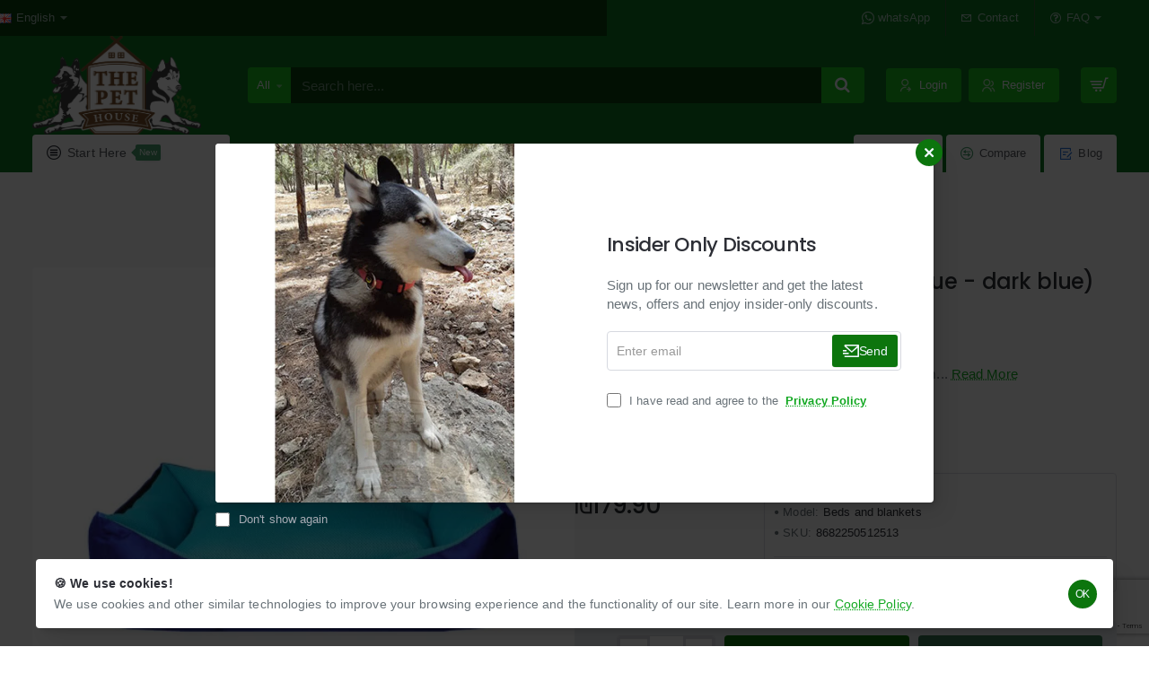

--- FILE ---
content_type: text/html; charset=utf-8
request_url: https://thepethouse.me/index.php?route=product/product&product_id=1300
body_size: 186599
content:
<!DOCTYPE html>
<html dir="ltr" lang="en" class="desktop no-touchevents mac chrome chrome131 webkit oc4 store-0 is-guest skin-1  route-product-product product-1300 layout-2 desktop-header-active header-desktop-classic has-menu-bar header-mobile-1 sticky-default mobile-sticky-default" data-ov="4.0.2.3" data-jv="3.2.0-rc.97-777ad2ba">
<head typeof="og:website">
<meta charset="UTF-8" />
<meta name="theme-color" content="rgba(12, 117, 31, 1)">
<meta name="viewport" content="width=device-width, initial-scale=1, minimum-scale=1">
<meta http-equiv="X-UA-Compatible" content="IE=edge">
<title>Amazona ice cream Pet Bed -  (blue - dark blue) - Beds and blankets</title>
<base href="https://thepethouse.me/" />
<meta name="description" content="Amazona ice cream Pet Bed -  (blue - dark blue) - Beds and blankets - Beds &amp; Blankets - S 50 X 38 X 19H cm M 62 x 44 x 22H cm L 78 X 60 X 22H cm" />
<meta name="keywords" content="amazona ice cream pet bed -  (blue - dark blue), beds and blankets, beds &amp; blankets" />
<meta property="fb:app_id" content=""/>
<meta property="og:type" content="product"/>
<meta property="og:title" content="Amazona ice cream Pet Bed -  (blue - dark blue)"/>
<meta property="og:url" content="https://thepethouse.me/product/amazona_ice_cream_pet_bed_-_blue_-_dark_blue"/>
<meta property="og:image" content="image/cache/catalog/productsimage/Dogs/Beds%20And%20Blankets/Others/Dondurma%20blue%20blue-600x315w.jpg"/>
<meta property="og:image:width" content="600"/>
<meta property="og:image:height" content="315"/>
<meta property="og:description" content="S 50 X 38 X 19H cmM 62 x 44 x 22H cmL 78 X 60 X 22H cm"/>
<meta name="twitter:card" content="summary"/>
<meta name="twitter:site" content="@"/>
<meta name="twitter:title" content="Amazona ice cream Pet Bed -  (blue - dark blue)"/>
<meta name="twitter:image" content="image/cache/catalog/productsimage/Dogs/Beds%20And%20Blankets/Others/Dondurma%20blue%20blue-200x200h.jpg"/>
<meta name="twitter:image:width" content="200"/>
<meta name="twitter:image:height" content="200"/>
<meta name="twitter:description" content="S 50 X 38 X 19H cmM 62 x 44 x 22H cmL 78 X 60 X 22H cm"/>
<link href="catalog/view/theme/journal3/icons/fonts/icomoon.woff2?v=5a57fa8f99" rel="preload" as="font" type="font/woff2" crossorigin="anonymous"/>
<link href="https://fonts.gstatic.com/" rel="preconnect" crossorigin/>
<link href="catalog/view/theme/journal3/lib/font-awesome/css/font-awesome.min.css?v=777ad2ba" rel="preload" as="style"/>
<link href="catalog/view/theme/journal3/lib/bootstrap/css/bootstrap.min.css?v=777ad2ba" rel="preload" as="style"/>
<link href="catalog/view/javascript/jquery/datetimepicker/daterangepicker.css?v=777ad2ba" rel="preload" as="style"/>
<link href="catalog/view/theme/journal3/lib/swiper/swiper-critical.min.css?v=777ad2ba" rel="preload" as="style"/>
<link href="catalog/view/javascript/jquery/magnific/magnific-popup.css?v=777ad2ba" rel="preload" as="style"/>
<link href="catalog/view/theme/journal3/stylesheet/style.min.css?v=777ad2ba" rel="preload" as="style"/>
<link href="https://thepethouse.me/product/amazona_ice_cream_pet_bed_-_blue_-_dark_blue" rel="canonical" />
<script>window['Journal'] = {"isPopup":false,"isLoginPopup":false,"isRegisterPopup":false,"isQuickviewPopup":false,"isOptionsPopup":false,"isPhone":false,"isTablet":false,"isDesktop":true,"isTouch":false,"isAdmin":false,"isRTL":false,"ocv":4,"admin_url":null,"route_separator":".","language":"en-gb","add_cart_url":"index.php?route=checkout\/cart.add","edit_cart_url":"index.php?route=checkout\/cart.edit","remove_cart_url":"index.php?route=checkout\/cart.remove","info_cart_url":"index.php?route=common\/cart.info ul li","add_wishlist_url":"index.php?route=account\/wishlist.add","add_compare_url":"index.php?route=product\/compare.add","filterScrollTop":false,"filterUrlValuesSeparator":",","performanceCSSDefer":false,"performanceCSSInline":false,"performanceJSDefer":false,"countdownDay":"Days","countdownHour":"Hours","countdownMin":"Min","countdownSec":"Sec","globalPageHideColumnLeftAt":900,"globalPageHideColumnRightAt":"","globalCarouselSpeed":500,"globalCarouselAutoPlay":false,"globalCarouselPauseOnHover":true,"globalCarouselDelay":3000,"globalCarouselLoop":false,"scrollTop":true,"scrollToTop":false,"notificationHideAfter":2500,"stepperStatus":true,"stepperDecimals":0,"quickviewPageStyleImageCarouselStyleSpeed":500,"quickviewPageStyleImageCarouselStyleAutoPlay":true,"quickviewPageStyleImageCarouselStylePauseOnHover":true,"quickviewPageStyleImageCarouselStyleDelay":3000,"quickviewPageStyleImageCarouselStyleLoop":true,"quickviewPageStyleCloudZoomStatus":true,"quickviewPageStyleAdditionalImagesCarousel":true,"quickviewPageStyleAdditionalImagesCarouselStyleVSpeed":400,"quickviewPageStyleAdditionalImagesCarouselStyleVAutoPlay":true,"quickviewPageStyleAdditionalImagesCarouselStyleVPauseOnHover":true,"quickviewPageStyleAdditionalImagesCarouselStyleVDelay":4000,"quickviewPageStyleAdditionalImagesCarouselStyleVLoop":false,"quickviewPageStyleAdditionalImagesHeightAdjustment":"","quickviewPageStyleProductStockUpdate":true,"quickviewPageStylePriceUpdate":true,"quickviewPageStyleOptionsSelect":"none","quickviewPageStyleButtonsDisplay":"fixed","quickviewText":"Quickview","rippleStatus":false,"rippleSelectors":".btn","mobileHeaderAt":1024,"productPageStyleImageCarouselStyleSpeed":500,"productPageStyleImageCarouselStyleAutoPlay":true,"productPageStyleImageCarouselStylePauseOnHover":true,"productPageStyleImageCarouselStyleDelay":3000,"productPageStyleImageCarouselStyleLoop":true,"productPageStyleCloudZoomStatus":true,"productPageStyleCloudZoomPosition":"inner","productPageStyleOpenThumbInGallery":false,"productPageStyleGalleryThumbToggleStatus":false,"productPageStyleAdditionalImagesCarousel":true,"productPageStyleAdditionalImagesCarouselStyleSpeed":500,"productPageStyleAdditionalImagesCarouselStyleAutoPlay":false,"productPageStyleAdditionalImagesCarouselStylePauseOnHover":true,"productPageStyleAdditionalImagesCarouselStyleDelay":3000,"productPageStyleAdditionalImagesCarouselStyleLoop":false,"productPageStyleAdditionalImagesCarouselStyleVSpeed":400,"productPageStyleAdditionalImagesCarouselStyleVAutoPlay":true,"productPageStyleAdditionalImagesCarouselStyleVPauseOnHover":true,"productPageStyleAdditionalImagesCarouselStyleVDelay":4000,"productPageStyleAdditionalImagesCarouselStyleVLoop":false,"productPageStyleAdditionalImagesHeightAdjustment-hold":"","productPageStyleProductStockUpdate":true,"productPageStylePriceUpdate":true,"productPageStyleOptionsSelect":"none","infiniteScrollStatus":true,"infiniteScrollOffset":1,"infiniteScrollLoadPrev":"Load Previous Products","infiniteScrollLoadNext":"Load Next Products","infiniteScrollLoading":"Loading...","infiniteScrollNoneLeft":"You have reached the end of the list.","loginUrl":"https:\/\/thepethouse.me?route=account\/login","checkoutUrl":"https:\/\/thepethouse.me?route=checkout\/checkout","popup":{"m":110,"c":"7e8ba7df","o":{"showAfter":5000,"hideAfter":"","cookie":"7e8ba7df","doNotShowAgain":true,"doNotShowAgainChecked":false}},"notification":{"m":137,"c":"fbc1e2d8","o":{"cookie":"fbc1e2d8"}},"columnsCount":0,"mobile_header_active":false,"header_mobile_search_color_scheme":"","header_mobile_search_categories_color_scheme":"","header_mobile_search_results_color_scheme":"","headerMobileHeight":75,"headerMobileStickyStatus":true,"stickyMobileLayout":"default","searchStyleSearchAutoSuggestStatus":true,"searchStyleSearchAutoSuggestDescription":false,"searchStyleSearchAutoSuggestSubCategories":true,"headerMobileTopBarHeight":"","headerMobileTopBarVisibility":true,"cartDropdown":false,"header_dropdown_color_scheme":"","header_offcanvas_color_scheme":"","header_search_color_scheme":"","header_search_categories_color_scheme":"","header_search_results_color_scheme":"","headerHeight":110,"headerMainMenuFullHeightTop":false,"headerMainMenuFullHeightNew":true,"mobileMenu1":false,"mobileMenu2":false,"mobileMenuOn":"","mobileMenuMenus":"menu-1","headerMiniSearchDisplay":"default","stickyStatus":true,"stickyFullHomePadding":false,"stickyFullHomePaddingAll":false,"stickyAt-hold":"","stickyHeightNew":90,"headerTopBarHeight":40,"topBarStatus":true,"headerType":"classic","assets":{"countdown":["catalog\/view\/theme\/journal3\/lib\/countdown\/jquery.countdown.min.js?v=777ad2ba"],"imagezoom":["catalog\/view\/theme\/journal3\/lib\/imagezoom\/imagezoom.min.css?v=777ad2ba","catalog\/view\/theme\/journal3\/lib\/imagezoom\/jquery.imagezoom.min.js?v=777ad2ba"],"lightgallery":["catalog\/view\/theme\/journal3\/lib\/lightgallery\/css\/lightgallery.css?v=777ad2ba","catalog\/view\/theme\/journal3\/lib\/lightgallery\/css\/lg-transitions.css?v=777ad2ba","catalog\/view\/theme\/journal3\/lib\/lightgallery\/css\/lg-fullscreen.css?v=777ad2ba","catalog\/view\/theme\/journal3\/lib\/lightgallery\/css\/lg-thumbnail.css?v=777ad2ba","catalog\/view\/theme\/journal3\/lib\/lightgallery\/css\/lg-video.css?v=777ad2ba","catalog\/view\/theme\/journal3\/lib\/lightgallery\/css\/lg-zoom.css?v=777ad2ba","catalog\/view\/theme\/journal3\/lib\/lightgallery\/lightgallery.min.js?v=777ad2ba","catalog\/view\/theme\/journal3\/lib\/lightgallery\/plugins\/autoplay\/lg-autoplay.min.js?v=777ad2ba","catalog\/view\/theme\/journal3\/lib\/lightgallery\/plugins\/fullscreen\/lg-fullscreen.min.js?v=777ad2ba","catalog\/view\/theme\/journal3\/lib\/lightgallery\/plugins\/thumbnail\/lg-thumbnail.min.js?v=777ad2ba","catalog\/view\/theme\/journal3\/lib\/lightgallery\/plugins\/video\/lg-video.min.js?v=777ad2ba","catalog\/view\/theme\/journal3\/lib\/lightgallery\/plugins\/zoom\/lg-zoom.min.js?v=777ad2ba"],"masterslider":[],"swiper":["catalog\/view\/theme\/journal3\/lib\/swiper\/swiper.min.css?v=777ad2ba","catalog\/view\/theme\/journal3\/lib\/swiper\/swiper.min.js?v=777ad2ba"],"swiper-latest":[],"typeahead":["catalog\/view\/theme\/journal3\/lib\/typeahead\/typeahead.jquery.min.js?v=777ad2ba"],"smoothscroll":["catalog\/view\/theme\/journal3\/lib\/smoothscroll\/smoothscroll.min.js?v=777ad2ba"],"datetimepicker":[],"countup":[]}};</script>
<script>!function(t,e){"object"==typeof exports&&"undefined"!=typeof module?module.exports=e():"function"==typeof define&&define.amd?define(e):t.lozad=e()}(this,function(){"use strict";var t="undefined"!=typeof document&&document.documentMode,e=function(t){return window&&window[t]},r=["data-iesrc","data-alt","data-src","data-srcset","data-background-image","data-toggle-class"],a={rootMargin:"0px",threshold:0,enableAutoReload:!1,load:function(e){if("picture"===e.nodeName.toLowerCase()){var r=e.querySelector("img"),a=!1;null===r&&(r=document.createElement("img"),a=!0),t&&e.getAttribute("data-iesrc")&&(r.src=e.getAttribute("data-iesrc")),e.getAttribute("data-alt")&&(r.alt=e.getAttribute("data-alt")),a&&e.append(r)}if("video"===e.nodeName.toLowerCase()&&!e.getAttribute("data-src")&&e.children){for(var o=e.children,i=void 0,n=0;n<=o.length-1;n++)(i=o[n].getAttribute("data-src"))&&(o[n].src=i);e.load()}e.getAttribute("data-poster")&&(e.poster=e.getAttribute("data-poster")),e.getAttribute("data-src")&&(e.src=e.getAttribute("data-src")),e.getAttribute("data-srcset")&&e.setAttribute("srcset",e.getAttribute("data-srcset"));var d=",";if(e.getAttribute("data-background-delimiter")&&(d=e.getAttribute("data-background-delimiter")),e.getAttribute("data-background-image"))e.style.backgroundImage="url('"+e.getAttribute("data-background-image").split(d).join("'),url('")+"')";else if(e.getAttribute("data-background-image-set")){var u=e.getAttribute("data-background-image-set").split(d),g=u[0].substr(0,u[0].indexOf(" "))||u[0];g=-1===g.indexOf("url(")?"url("+g+")":g,1===u.length?e.style.backgroundImage=g:e.setAttribute("style",(e.getAttribute("style")||"")+"background-image: "+g+"; background-image: -webkit-image-set("+u+"); background-image: image-set("+u+")")}e.getAttribute("data-toggle-class")&&e.classList.toggle(e.getAttribute("data-toggle-class"))},loaded:function(){}};function o(t){t.setAttribute("data-loaded",!0)}var i=function(t){return"true"===t.getAttribute("data-loaded")},n=function(t){var e=1<arguments.length&&void 0!==arguments[1]?arguments[1]:document;return t instanceof Element?[t]:t instanceof NodeList?t:e.querySelectorAll(t)};return function(){var t,d,u,g=0<arguments.length&&void 0!==arguments[0]?arguments[0]:".lozad",s=1<arguments.length&&void 0!==arguments[1]?arguments[1]:{},c=Object.assign({},a,s),l=c.root,b=c.rootMargin,f=c.threshold,m=c.enableAutoReload,A=c.load,v=c.loaded,h=void 0,p=void 0;e("IntersectionObserver")&&(h=new IntersectionObserver((t=A,d=v,function(e,r){e.forEach(function(e){(0<e.intersectionRatio||e.isIntersecting)&&(r.unobserve(e.target),i(e.target)||(t(e.target),o(e.target),d(e.target)))})}),{root:l,rootMargin:b,threshold:f})),e("MutationObserver")&&m&&(p=new MutationObserver((u=A,function(t){t.forEach(function(t){i(t.target)&&"attributes"===t.type&&-1<r.indexOf(t.attributeName)&&u(t.target)})})));for(var k,y=n(g,l),w=0;w<y.length;w++)(k=y[w]).getAttribute("data-placeholder-background")&&(k.style.background=k.getAttribute("data-placeholder-background"));return{observe:function(){for(var t=n(g,l),e=0;e<t.length;e++)i(t[e])||(h?(p&&m&&p.observe(t[e],{subtree:!0,attributes:!0,attributeFilter:r}),h.observe(t[e])):(A(t[e]),o(t[e]),v(t[e])))},triggerLoad:function(t){i(t)||(A(t),o(t),v(t))},observer:h,mutationObserver:p}}});</script>
<script>loadjs=function(){var h=function(){},c={},u={},f={};function o(e,n){if(e){var r=f[e];if(u[e]=n,r)for(;r.length;)r[0](e,n),r.splice(0,1)}}function l(e,n){e.call&&(e={success:e}),n.length?(e.error||h)(n):(e.success||h)(e)}function d(r,t,s,i){var c,o,e=document,n=s.async,u=(s.numRetries||0)+1,f=s.before||h,l=r.replace(/[\?|#].*$/,""),a=r.replace(/^(css|img)!/,"");i=i||0,/(^css!|\.css$)/.test(l)?((o=e.createElement("link")).rel="stylesheet",o.href=a,(c="hideFocus"in o)&&o.relList&&(c=0,o.rel="preload",o.as="style")):/(^img!|\.(png|gif|jpg|svg|webp)$)/.test(l)?(o=e.createElement("img")).src=a:((o=e.createElement("script")).src=r,o.async=void 0===n||n),!(o.onload=o.onerror=o.onbeforeload=function(e){var n=e.type[0];if(c)try{o.sheet.cssText.length||(n="e")}catch(e){18!=e.code&&(n="e")}if("e"==n){if((i+=1)<u)return d(r,t,s,i)}else if("preload"==o.rel&&"style"==o.as)return o.rel="stylesheet";t(r,n,e.defaultPrevented)})!==f(r,o)&&e.head.appendChild(o)}function r(e,n,r){var t,s;if(n&&n.trim&&(t=n),s=(t?r:n)||{},t){if(t in c)throw"LoadJS";c[t]=!0}function i(n,r){!function(e,t,n){var r,s,i=(e=e.push?e:[e]).length,c=i,o=[];for(r=function(e,n,r){if("e"==n&&o.push(e),"b"==n){if(!r)return;o.push(e)}--i||t(o)},s=0;s<c;s++)d(e[s],r,n)}(e,function(e){l(s,e),n&&l({success:n,error:r},e),o(t,e)},s)}if(s.returnPromise)return new Promise(i);i()}return r.ready=function(e,n){return function(e,r){e=e.push?e:[e];var n,t,s,i=[],c=e.length,o=c;for(n=function(e,n){n.length&&i.push(e),--o||r(i)};c--;)t=e[c],(s=u[t])?n(t,s):(f[t]=f[t]||[]).push(n)}(e,function(e){l(n,e)}),r},r.done=function(e){o(e,[])},r.reset=function(){c={},u={},f={}},r.isDefined=function(e){return e in c},r}();</script>
<script>(function () {
	const documentClassList = document.documentElement.classList;

	// touchevents
	if (Journal['isDesktop'] && (('ontouchstart' in window) || (navigator.maxTouchPoints > 0) || (navigator.msMaxTouchPoints > 0))) {
		let timeout;

		document.addEventListener('touchstart', function () {
			if (timeout) {
				clearTimeout(timeout);
			}

			Journal['isTouch'] = true;

			documentClassList.remove('no-touchevents');
			documentClassList.add('touchevents');

			timeout = setTimeout(function () {
				Journal['isTouch'] = false;

				documentClassList.add('no-touchevents');
				documentClassList.remove('touchevents');
			}, 400);
		});
	}

	// flexbox gap
	if (!(function () {
		// create flex container with row-gap set
		const flex = document.createElement('div');
		flex.style.display = 'flex';
		flex.style.flexDirection = 'column';
		flex.style.rowGap = '1px';

		// create two elements inside it
		flex.appendChild(document.createElement('div'));
		flex.appendChild(document.createElement('div'));

		// append to the DOM (needed to obtain scrollHeight)
		document.documentElement.appendChild(flex);

		const isSupported = flex.scrollHeight === 1; // flex container should be 1px high from the row-gap

		flex.parentNode.removeChild(flex);

		return isSupported;
	})()) {
		documentClassList.add('no-flexbox-gap');
	}

	// delegate event
	document.addDelegatedEventListener = function (eventName, elementSelector, handler) {
		document.addEventListener(eventName, function (e) {
			// loop parent nodes from the target to the delegation node
			for (let target = e.target; target && target !== this; target = target.parentNode) {
				if (target.matches(elementSelector)) {
					handler.call(target, e);
					break;
				}
			}
		}, false);
	}

	// detect ipads
	if (Journal['isDesktop'] && documentClassList.contains('safari') && !documentClassList.contains('ipad') && navigator.maxTouchPoints && navigator.maxTouchPoints > 2) {
		window.fetch('index.php?route=journal3/journal' + Journal['route_separator'] + 'device_detect', {
			method: 'POST',
			body: 'device=ipad',
			headers: {
				'Content-Type': 'application/x-www-form-urlencoded'
			}
		}).then(function (data) {
			return data.json();
		}).then(function (data) {
			if (data.response.reload) {
				window.location.reload();
			}
		});
	}

	// j-editor
	if (Journal['isDesktop']) {
		if (window.localStorage.getItem('j-editor') !== 'hidden') {
			documentClassList.add('admin-bar-visible');
		}
	}
})();

(function () {
	if (Journal['isPopup']) {
		return;
	}

	const documentClassList = document.documentElement.classList;

	// move cart content on mobile headers
	if (Journal['mobile_header_active'] || !Journal['cartDropdown']) {
		document.addEventListener('DOMContentLoaded', function () {
			const wrapper = document.querySelector('.mobile-cart-content-wrapper');
			const cart_content = document.querySelector('.cart-content > ul');
			const cart = document.querySelector('#cart');

			if (wrapper && cart_content) {
				wrapper.appendChild(cart_content);
				cart.classList.remove('dropdown');
				const trigger = document.querySelector('#cart > a');
				trigger.removeAttribute('data-toggle');
				trigger.setAttribute('data-off-canvas', 'mobile-cart-content-container');
			}
		});
	}

	// move elements on small screens
	if (Journal['mobile_header_active']) {
		return;
	}

	const wrappers = ['search', 'cart', 'logo', 'language', 'currency'];
	const mobileHeaderMedia = window.matchMedia('(max-width: ' + Math.max(parseInt(Journal['mobileHeaderAt'], 10), 540) + 'px)');

	function callback() {
		const event = document.createEvent('CustomEvent');

		if (mobileHeaderMedia.matches) {
			mobileClasses();
			mobileHeader();
			mobileCart();

			event.initEvent('JournalMobileHeaderActive');
		} else {
			desktopClasses();
			desktopHeader();
			desktopCart();

			event.initEvent('JournalDesktopHeaderActive');
		}

		document.dispatchEvent(event);
	}

	mobileHeaderMedia.addListener(callback);

	if (mobileHeaderMedia.matches) {
		mobileClasses();
	}

	if (mobileHeaderMedia.matches) {
		document.addEventListener('DOMContentLoaded', function () {
			callback();
		});
	}

	function mobileClasses() {
		documentClassList.add('mobile-header-active');
		documentClassList.remove('desktop-header-active');
	}

	function desktopClasses() {
		documentClassList.add('desktop-header-active');
		documentClassList.remove('mobile-header-active');
	}

	function mobileHeader() {
		Object.keys(wrappers).forEach(function (k) {
			const element = document.querySelector('#' + wrappers[k]);
			const wrapper = document.querySelector('.mobile-' + wrappers[k] + '-wrapper');

			if (element && wrapper) {
				wrapper.appendChild(element);
			}
		});

		const search = document.querySelector('#search');
		const cart = document.querySelector('#cart');

		if (search && (Journal['searchStyle'] === 'full')) {
			search.classList.remove('full-search');
			search.classList.add('mini-search');
		}

		if (cart && (Journal['cartStyle'] === 'full')) {
			cart.classList.remove('full-cart');
			cart.classList.add('mini-cart');
		}

		if (cart && Journal['cartDropdown']) {
			cart.classList.remove('dropdown');
			const trigger = document.querySelector('#cart > a');
			trigger.removeAttribute('data-toggle');
			trigger.setAttribute('data-off-canvas', 'mobile-cart-content-container');
		}
	}

	function desktopHeader() {
		Object.keys(wrappers).forEach(function (k) {
			const element = document.querySelector('#' + wrappers[k]);
			const wrapper = document.querySelector('.desktop-' + wrappers[k] + '-wrapper');

			if (element && wrapper) {
				wrapper.appendChild(element);
			}
		});

		const search = document.querySelector('#search');
		const cart = document.querySelector('#cart');

		if (search && (Journal['searchStyle'] === 'full')) {
			search.classList.remove('mini-search');
			search.classList.add('full-search');
		}

		if (cart && (Journal['cartStyle'] === 'full')) {
			cart.classList.remove('mini-cart');
			cart.classList.add('full-cart');
		}

		if (cart && Journal['cartDropdown']) {
			cart.classList.add('dropdown');
			const trigger = document.querySelector('#cart > a');
			trigger.setAttribute('data-toggle', 'dropdown');
			trigger.removeAttribute('data-off-canvas');
		}

		documentClassList.remove('mobile-cart-content-container-open');
		documentClassList.remove('mobile-main-menu-container-open');
		documentClassList.remove('mobile-filter-container-open');
		documentClassList.remove('mobile-overlay');
	}

	function mobileCart() {
		const wrapper = document.querySelector('.mobile-cart-content-wrapper');
		const cart_content = document.querySelector('.cart-content > ul');

		if (wrapper && cart_content) {
			wrapper.appendChild(cart_content);
		}
	}

	function desktopCart() {
		const wrapper = document.querySelector('#cart-content');
		const cart_content = document.querySelector('.mobile-cart-content-wrapper > ul');

		if (wrapper && cart_content) {
			wrapper.appendChild(cart_content);
		}
	}

})();

(function () {
	if (Journal['isPopup']) {
		return;
	}

	if (!Journal['mobileMenuOn']) {
		return;
	}

	const documentClassList = document.documentElement.classList;

	const mobileMenuMedia = window.matchMedia('(max-width: ' + Math.max(parseInt(Journal['mobileMenuOn'], 10), 540) + 'px)');

	let selectors;
	let classes = [
		'mobile-menu-active'
	];

	if (Journal['mobileMenuMenus'] === 'menu-1') {
		selectors = '#main-menu';
		classes.push('mobile-menu-1-active');
	} else if (Journal['mobileMenuMenus'] === 'menu-2') {
		selectors = '#main-menu-2';
		classes.push('mobile-menu-2-active');
	} else {
		selectors = '#main-menu, #main-menu-2';
		classes.push('mobile-menu-1-active');
		classes.push('mobile-menu-2-active');
	}

	function callback() {
		if (mobileMenuMedia.matches) {
			const wrapper = document.querySelector('.desktop-mobile-main-menu-wrapper');
			const contents = document.querySelectorAll(selectors);

			if (wrapper && contents.length) {
				contents.forEach(function (content) {
					wrapper.appendChild(content);

					content.querySelectorAll('template').forEach(function (element) {
						Journal.template(element);
					});

					content.querySelectorAll('.main-menu .dropdown-toggle').forEach(function (element) {
						element.classList.remove('dropdown-toggle');
						element.classList.add('collapse-toggle');
						element.removeAttribute('data-toggle');
					});

					content.querySelectorAll('.main-menu .dropdown-menu').forEach(function (element) {
						element.classList.remove('dropdown-menu');
						element.classList.remove('j-dropdown');
						element.classList.add('collapse');
					});

					content.classList.add('accordion-menu');
				});

				Journal.lazy();
			}

			classes.forEach(function (cls) {
				documentClassList.add(cls);
			});
		} else {
			const wrapper = document.querySelector('.desktop-main-menu-wrapper');
			const contents = document.querySelectorAll(selectors);

			if (wrapper && contents.length) {
				contents.forEach(function (content) {
					wrapper.appendChild(content);

					content.querySelectorAll('.main-menu .collapse-toggle').forEach(function (element) {
						element.classList.add('dropdown-toggle');
						element.classList.remove('collapse-toggle');
						element.setAttribute('data-toggle', 'dropdown-hover');
					});

					content.querySelectorAll('.main-menu .collapse').forEach(function (element) {
						element.classList.add('dropdown-menu');
						element.classList.add('j-dropdown');
						element.classList.remove('collapse');
					});

					content.classList.remove('accordion-menu');
				});

				const $mm1 = document.querySelector('#main-menu');
				const $mm2 = document.querySelector('#main-menu-2');

				if ($mm1 && $mm2) {
					wrapper.insertBefore($mm1, $mm2);
				}
			}

			documentClassList.remove('desktop-mobile-main-menu-container-open');
			documentClassList.remove('mobile-overlay');

			classes.forEach(function (cls) {
				documentClassList.remove(cls);
			});
		}
	}

	mobileMenuMedia.addListener(callback);

	if (mobileMenuMedia.matches) {
		classes.forEach(function (cls) {
			documentClassList.add(cls);
		});
	}

	if (mobileMenuMedia.matches) {
		document.addEventListener('DOMContentLoaded', function () {
			callback();
		});
	}
})();

(function () {
	if (Journal['isPopup']) {
		return;
	}

	const documentClassList = document.documentElement.classList;

	Journal['globalPageHideColumnLeftAt'] = Math.max(+Journal['globalPageHideColumnLeftAt'] || 0, 100);
	Journal['globalPageHideColumnRightAt'] = Math.max(+Journal['globalPageHideColumnRightAt'] || 0, 100);

	const columnMedias = {
		left: window.matchMedia('(max-width: ' + Journal['globalPageHideColumnLeftAt'] + 'px)'),
		right: window.matchMedia('(max-width: ' + Journal['globalPageHideColumnRightAt'] + 'px)')
	}

	function callback() {
		Object.keys(columnMedias).forEach(function (key) {
			if (columnMedias[key].matches) {
				documentClassList.add(key + '-column-disabled');
				mobileFilter(key);
			} else {
				documentClassList.remove(key + '-column-disabled');
				desktopFilter(key);
			}
		});
	}

	Object.keys(columnMedias).forEach(function (key) {
		if (columnMedias[key].matches) {
			documentClassList.add(key + '-column-disabled');
		}

		columnMedias[key].addListener(callback);
	});

	document.addEventListener('DOMContentLoaded', function () {
		callback();
	});

	function mobileFilter(column) {
		const element = document.querySelector('#column-' + column + ' #filter');
		const wrapper = document.querySelector('.mobile-filter-wrapper');

		if (element && wrapper) {
			documentClassList.add('mobile-filter-active');
			wrapper.appendChild(element);
		}
	}

	function desktopFilter(column) {
		const element = document.querySelector('#filter');
		const wrapper = document.querySelector('#column-' + column + ' .desktop-filter-wrapper');

		if (element && wrapper) {
			documentClassList.remove('mobile-filter-active');
			documentClassList.remove('mobile-filter-container-open');
			wrapper.appendChild(element);
		}
	}
})();

(function () {
	const style = document.createElement('style');
	const documentClassList = document.documentElement.classList;

	document.head.appendChild(style);

	// popup
	if (Journal['popup']) {
		if (localStorage.getItem('p-' + Journal['popup']['c'])) {
			document.addEventListener('DOMContentLoaded', function () {
				document.querySelector('.popup-wrapper').remove();
			});
		} else {
			if (Journal['popup']['o']['showAfter']) {
				setTimeout(function () {
					documentClassList.add('popup-open', 'popup-center');
				}, Journal['popup']['o']['showAfter']);
			} else {
				documentClassList.add('popup-open', 'popup-center');
			}

			if (Journal['popup']['o']['hideAfter']) {
				setTimeout(function () {
					documentClassList.remove('popup-open', 'popup-center');
				}, Journal['popup']['o']['hideAfter']);
			}
		}
	}

	document.addEventListener('click', function (e) {
		if (e.target.matches('.popup-close, .popup-bg-closable, .btn-popup:not([href]), .btn-popup:not([href]) span')) {
			const $popup_wrapper = document.querySelector('.popup-wrapper');
			const $checkbox = document.querySelector('.popup-wrapper .popup-footer input[type="checkbox"]');
			const options = $popup_wrapper.dataset.options ? JSON.parse($popup_wrapper.dataset.options) : null;

			if ($checkbox && options && options.cookie) {
				if ($checkbox.checked) {
					localStorage.setItem('p-' + options.cookie, '1');
				} else {
					localStorage.removeItem('p-' + options.cookie);
				}
			}

			documentClassList.remove('popup-open', 'popup-center', 'popup-iframe-loaded');

			setTimeout(function () {
				$popup_wrapper.remove();
			}, 500);
		}
	});

	document.addEventListener('keydown', function (e) {
		if (e.key === 'Escape') {
			const $popup_wrapper = document.querySelector('.popup-wrapper');

			if (!$popup_wrapper) {
				return;
			}

			const $checkbox = document.querySelector('.popup-wrapper .popup-footer input[type="checkbox"]');
			const options = $popup_wrapper.dataset.options ? JSON.parse($popup_wrapper.dataset.options) : null;

			if ($checkbox && options && options.cookie) {
				if ($checkbox.checked) {
					localStorage.setItem('p-' + options.cookie, '1');
				} else {
					localStorage.removeItem('p-' + options.cookie);
				}
			}

			documentClassList.remove('popup-open', 'popup-center');

			setTimeout(function () {
				$popup_wrapper.remove();
			}, 500);
		}
	});

	// notification
	if (Journal['notification']) {
		if (localStorage.getItem('n-' + Journal['notification']['c'])) {
			style.sheet.insertRule('.module-notification-' + Journal['notification']['m'] + '{ display:none !important }');
		}
	}

	document.addEventListener('click', function (e) {
		if (e.target.matches('.notification-close')) {
			const $this = $(e.target);
			const height = $this.parent().outerHeight();

			$this.parent().next('div').css('margin-top', -height);

			$('.removed').removeClass('removed');

			$this.parent().addClass('fade-out').on('transitionend MSTransitionEnd webkitTransitionEnd oTransitionEnd', function () {
				$(this).next('div').addClass('removed').css('margin-top', '');
				$(this).remove();
			});

			if (e.target.parentNode.classList.contains('module-notification')) {
				localStorage.setItem('n-' + Journal['notification']['c'], '1');
			}
		}
	});

	// header notice
	if (Journal['header_notice']) {
		if (localStorage.getItem('hn-' + Journal['header_notice']['c'])) {
			style.sheet.insertRule('.module-header_notice-' + Journal['header_notice']['m'] + '{ display:none !important }');
			document.documentElement.style.setProperty('--header-notice-height', '0px');
		}
	}

	document.addDelegatedEventListener('click', '.header-notice-close-button button', function (e) {
		const $el = this.closest('.module-header_notice');
		const options = JSON.parse($el.dataset.options || '{}');

		if (options['cookie']) {
			localStorage.setItem('hn-' + options['cookie'], '1');
		}

		$el.style.height = $el.offsetHeight + 'px';
		$el.style.transitionProperty = 'height';
		$el.style.transitionDuration = parseInt(Journal['header_notice']['o']['duration']) + 'ms';
		$el.style.transitionTimingFunction = Journal['header_notice']['o']['ease'];

		$el.getClientRects();

		$el.style.height = 0;

		document.documentElement.style.setProperty('--header-notice-height', '0px');
	});

	// layout notice
	if (Journal['layout_notice']) {
		if (localStorage.getItem('ln-' + Journal['layout_notice']['c'])) {
			style.sheet.insertRule('.module-layout_notice-' + Journal['layout_notice']['m'] + '{ display:none !important }');
		}
	}

	document.addDelegatedEventListener('click', '.layout-notice-close-button button', function (e) {
		const $el = this.closest('.module-layout_notice');
		const options = JSON.parse($el.dataset.options || '{}');

		if (options['cookie']) {
			localStorage.setItem('ln-' + options['cookie'], '1');
		}

		$el.style.height = $el.offsetHeight + 'px';
		$el.style.transitionProperty = 'height';
		$el.style.transitionDuration = parseInt(Journal['layout_notice']['o']['duration']) + 'ms';
		$el.style.transitionTimingFunction = Journal['layout_notice']['o']['ease'];

		$el.getClientRects();

		$el.style.height = 0;
	});
})();

(function () {
	// load
	Journal.load = function (urls, bundle, success) {
		if (loadjs.isDefined(bundle)) {
			loadjs.ready(bundle, {
				success: success
			});
		} else {
			loadjs(urls, bundle, {
				async: false,
				before: function (path, el) {
					document.head.prepend(el);
					return false;
				},
				success: success
			});
		}
	};

	// lazy
	Journal.lazy = function (name, selector, options) {
		window['__journal_lazy'] = window['__journal_lazy'] || {};

		if (arguments.length) {
			window['__journal_lazy'][name] = lozad(selector, options);
			window['__journal_lazy'][name].observe();
		} else {
			Object.entries(window['__journal_lazy']).forEach(function (entry) {
				entry[1].observe();
			});
		}
	};

	// template
	Journal.template = function (el) {
		if (el.attributes.length) {
			const div = document.createElement('div');

			div.innerHTML = el.innerHTML;

			for (let i = 0; i < el.attributes.length; i++) {
				div.setAttribute(el.attributes[i].name, el.attributes[i].value);
			}

			el.parentNode.replaceChild(div, el);
		} else {
			const child = el.content.firstElementChild.cloneNode(true);

			el.parentNode.replaceChild(child, el);

		}

		el.querySelectorAll('template').forEach(function (el) {
			Journal.template(el);
		});
	};
})();

(function () {
	const classList = document.documentElement.classList;

	// sticky position
	let stickyPos = 0;

	function updateStickyPos() {

		if (classList.contains('desktop-header-active')) {
			//Mega menu item height for dropdown offset
			if (!Journal['headerMainMenuFullHeight']) {
				const megaMenu = document.querySelector('.main-menu-item.mega-menu');

				if (megaMenu) {
					megaMenu.style.setProperty('--item-height', megaMenu.offsetHeight);
				}
			}
			if (classList.contains('sticky-default')) {
				stickyPos = document.querySelector('.top-bar').offsetHeight;
			} else if (classList.contains('sticky-menu')) {
				stickyPos = document.querySelector('.top-bar').offsetHeight + document.querySelector('.mid-bar').offsetHeight;
			}
		} else {
			stickyPos = document.querySelector('.mobile-top-bar').offsetHeight;
		}

		const $hn = document.querySelector('.module-header_notice');

		if ($hn && $hn.offsetHeight) {
			stickyPos += $hn.offsetHeight;
			document.documentElement.style.setProperty('--header-notice-height', $hn.offsetHeight + 'px');
		}
	}

	if (Journal['stickyStatus']) {
		document.addEventListener('JournalDesktopHeaderActive', function (e) {
			updateStickyPos();
		});

		document.addEventListener('JournalMobileHeaderActive', function (e) {
			updateStickyPos();
		});

		document.addEventListener('DOMContentLoaded', function () {
			updateStickyPos();
		});
	}

	// scroll direction + sticky header class
	let scrollY = window.scrollY;
	let scrollDirection = '';

	document.addEventListener('scroll', function () {
		// scroll direction
		let currentDirection = '';

		if (window.scrollY > 100 && window.scrollY > scrollY) {
			currentDirection = 'down';
		} else if (window.scrollY >= (document.body.clientHeight - window.innerHeight)) {
			currentDirection = 'down';
		} else {
			currentDirection = 'up';
		}

		if (currentDirection !== scrollDirection) {
			document.documentElement.setAttribute('data-scroll', currentDirection);
		}

		// mac scroll always fix
		if (classList.contains('mac') && window.innerWidth > window.document.body.clientWidth && scrollY > 0) {
			classList.add('mac-scroll');
		}

		// sticky class
		if (Journal['stickyStatus']) {
			const stickyClass = classList.contains('desktop-header-active') ? 'header-sticky' : 'mobile-sticky';

			if (window.scrollY > stickyPos) {
				classList.add(stickyClass);
			} else {
				classList.remove(stickyClass);
			}
		}

		scrollY = window.scrollY;
		scrollDirection = currentDirection;

		//document.documentElement.style.setProperty('--body-scroll', scrollY + 'px');

	});

	document.addEventListener('DOMContentLoaded', function () {
		if (classList.contains('mac') && window.innerWidth > window.document.body.clientWidth) {
			classList.add('mac-scroll');
		}
	});
})();

// Desktop main menu horizontal scroll

(function () {
	if (Journal['isPopup']) {
		return;
	}

	if (!Journal['mobile_header_active']) {
		Journal.dropdownOffset = function () {
			const mainMenu = document.querySelectorAll('header [id*="main-menu"]');
			const dropdown = document.querySelectorAll('header [id*="main-menu"] > .j-menu > .dropdown');
			const megaMenu = document.querySelectorAll('header [id*="main-menu"] > .j-menu > .mega-menu');
			const megaMenuFull = document.querySelectorAll('header [id*="main-menu"] > .j-menu > .menu-fullwidth');

			const flyoutMenuItem = document.querySelectorAll('.flyout-menu > .j-menu > .flyout-menu-item.mega-menu > .j-dropdown');

			const $midBar = document.querySelector('header .mid-bar');
			let midBar = $midBar ? $midBar.getBoundingClientRect().right : 0;


			mainMenu.forEach(function (el) {
				//el.classList.add('activate-labels');
				let menuContainerRight = el.getBoundingClientRect().right;

				el.onscroll = function (e) {
					el.style.setProperty('--scroll-offset', Math.ceil(el.scrollLeft * (Journal['isRTL'] ? -1 : 1)) + 'px');
					if ((el.scrollWidth - el.clientWidth) <= el.scrollLeft){
						el.classList.add('no-scroll-end');
					} else{
						el.classList.remove('no-scroll-end');
					}
				}
				dropdown.forEach(function (el) {
					el.style.setProperty('--element-offset', (Journal['isRTL'] ? midBar - el.getBoundingClientRect().right : el.offsetLeft) + 'px');
					el.style.setProperty('--element-width', el.clientWidth + 'px');
					el.style.setProperty('--element-height', el.clientHeight + 'px');
				});
				megaMenu.forEach(function (el) {
					el.style.setProperty('--mega-menu-top-offset', el.getBoundingClientRect().top + 'px');
				});
				megaMenuFull.forEach(function (el) {
					el.style.setProperty('--mega-menu-full-offset', (Journal['isRTL'] ? window.innerWidth - el.getBoundingClientRect().right : el.getBoundingClientRect().left) + 'px');
				});
			});
		}
		window.addEventListener('resize', Journal['dropdownOffset']);
		document.addEventListener('DOMContentLoaded', Journal['dropdownOffset']);
	}

	// Mobile secondary offset
	Journal.mobileDropdownOffset = function () {
		const mobileSecondaryMenu = document.querySelector('.mobile-secondary-menu');

		if (mobileSecondaryMenu) {

			const mobileMenu = document.querySelectorAll('.mobile-secondary-menu .top-menu');
			const mobileDropdown = document.querySelectorAll('.mobile-secondary-menu .top-menu > .j-menu > .dropdown');
			const mobileMenuRight = document.querySelector('.mobile-secondary-menu').getBoundingClientRect().right;

			mobileMenu.forEach(function (el) {
				el.onscroll = function (e) {
					el.style.setProperty('--scroll-offset', el.scrollLeft * (Journal['isRTL'] ? -1 : 1) + 'px');
				}
				mobileDropdown.forEach(function (el) {
					el.style.setProperty('--element-offset', (Journal['isRTL'] ? mobileMenuRight - el.getBoundingClientRect().right : el.offsetLeft) + 'px');
					el.style.setProperty('--element-width', el.clientWidth + 'px');
					el.style.setProperty('--element-height', el.clientHeight + 'px');
				});
			});
		}
	}
	window.addEventListener('resize', Journal['mobileDropdownOffset']);
	document.addEventListener('DOMContentLoaded', Journal['mobileDropdownOffset']);

	// Mobile off-canvas offset
	Journal.mobileOffCanvasDropdownOffset = function () {
		const mobileOffCanvasMenu = document.querySelector('.mobile-wrapper-top-menu');

		if (mobileOffCanvasMenu) {

			const mobileOffCanvas = document.querySelectorAll('.mobile-wrapper-top-menu .top-menu');
			const mobileOffCanvasDropdown = document.querySelectorAll('.mobile-wrapper-top-menu .top-menu > .j-menu > .dropdown');
			const mobileOffCanvasRight = document.querySelector('.mobile-wrapper-top-menu').getBoundingClientRect().right;

			mobileOffCanvas.forEach(function (el) {
				if(el.scrollWidth > el.parentElement.clientWidth){
					el.parentElement.classList.add('has-scroll');
				} else{
					el.parentElement.classList.remove('has-scroll');
				}
				el.onscroll = function (e) {
					el.style.setProperty('--scroll-offset', el.scrollLeft * (Journal['isRTL'] ? -1 : 1) + 'px');
					if(el.scrollWidth > el.clientWidth){
						el.parentElement.classList.add('has-scroll');
					} else{
						el.parentElement.classList.remove('has-scroll');
					}
					if(el.scrollLeft >= (el.scrollWidth - el.clientWidth - 1)){
						el.parentElement.classList.add('no-scroll');
					} else{
						el.parentElement.classList.remove('no-scroll');
					}
				}
				mobileOffCanvasDropdown.forEach(function (el) {
					el.style.setProperty('--element-offset', (Journal['isRTL'] ? mobileOffCanvasRight - el.getBoundingClientRect().right : el.offsetLeft) + 'px');
					el.style.setProperty('--element-width', el.clientWidth + 'px');
					el.style.setProperty('--element-height', el.clientHeight + 'px');
				});
			});
		}
	}
	window.addEventListener('resize', Journal['mobileOffCanvasDropdownOffset']);
	document.addEventListener('DOMContentLoaded', Journal['mobileOffCanvasDropdownOffset']);


	// Mobile 1 search triangle and site overlay offset
	Journal.mobileSearch = function () {
		const mobile1 = document.querySelector('.mobile-header.mobile-1');

		if (mobile1) {
			let mobileHeight = mobile1.clientHeight;
			mobile1.style.setProperty('--mobile-1-height', mobileHeight + 'px');
			const miniSearch = document.querySelectorAll('.mobile-header.mobile-1 .mini-search #search');

			miniSearch.forEach(function (el) {
				el.style.setProperty('--element-offset', el.offsetLeft + 'px');
				el.style.setProperty('--element-width', el.clientWidth + 'px');
			});
		}
	}
	window.addEventListener('resize', Journal['mobileSearch']);
	document.addEventListener('DOMContentLoaded', Journal['mobileSearch']);

})();


(function () {
	if (Journal['isPopup']) {
		return;
	}

	Journal.tableScroll = function () {
		document.querySelectorAll('.table-responsive').forEach(function (el) {
			if (el.scrollWidth > el.clientWidth) {
				el.classList.add('table-scroll');
			} else {
				el.classList.remove('table-scroll');
			}
		});
	}

	window.addEventListener('resize', Journal['tableScroll']);
	document.addEventListener('DOMContentLoaded', Journal['tableScroll']);
})();
</script>
<link href="catalog/view/theme/journal3/lib/font-awesome/css/font-awesome.min.css?v=777ad2ba" type="text/css" rel="stylesheet" media="screen" />
<link href="catalog/view/theme/journal3/lib/bootstrap/css/bootstrap.min.css?v=777ad2ba" type="text/css" rel="stylesheet" media="screen" />
<link href="catalog/view/javascript/jquery/datetimepicker/daterangepicker.css?v=777ad2ba" type="text/css" rel="stylesheet" media="screen" />
<link href="catalog/view/theme/journal3/lib/swiper/swiper-critical.min.css?v=777ad2ba" type="text/css" rel="stylesheet" media="screen" />
<link href="catalog/view/javascript/jquery/magnific/magnific-popup.css?v=777ad2ba" type="text/css" rel="stylesheet" media="screen" />
<link href="catalog/view/theme/journal3/stylesheet/style.min.css?v=777ad2ba" type="text/css" rel="stylesheet" media="screen" />
<script>performance.mark('css');</script>
<style data-id="icons">@font-face{font-family:'icomoon';src:url('catalog/view/theme/journal3/icons/fonts/icomoon.woff2?v=5a57fa8f99') format('woff2'),url('catalog/view/theme/journal3/icons/fonts/icomoon.woff?v=5a57fa8f99') format('woff'),url('catalog/view/theme/journal3/icons/fonts/icomoon.ttf?v=5a57fa8f99') format('truetype'),url('catalog/view/theme/journal3/icons/fonts/icomoon.svg?v=5a57fa8f99') format('svg');font-weight:400;font-style:normal;font-display:block}.icon{font-family:'icomoon' !important;speak:never;font-style:normal;font-weight:400;font-variant:normal;text-transform:none;line-height:1;-webkit-font-smoothing:antialiased;-moz-osx-font-smoothing:grayscale}</style>
<style data-id="google-fonts">@font-face{font-family:'Poppins';font-style:normal;font-weight:500;font-display:swap;src:url(https://fonts.gstatic.com/s/poppins/v24/pxiByp8kv8JHgFVrLGT9Z1JlFQ.woff2) format('woff2')}@font-face{font-family:'Poppins';font-style:normal;font-weight:600;font-display:swap;src:url(https://fonts.gstatic.com/s/poppins/v24/pxiByp8kv8JHgFVrLEj6Z1JlFQ.woff2) format('woff2')}@font-face{font-family:'Poppins';font-style:normal;font-weight:700;font-display:swap;src:url(https://fonts.gstatic.com/s/poppins/v24/pxiByp8kv8JHgFVrLCz7Z1JlFQ.woff2) format('woff2')}</style>
<style data-id="variables">:root { --brand_1: rgba(24, 186, 26, 1); --brand_1_text: rgba(232, 237, 242, 1); --brand_2: rgba(238, 87, 45, 1); --brand_2_text: rgba(248, 245, 245, 1); --j_0_header_bg_1: rgba(12, 117, 31, 1); --j_0_header_bg_2: rgba(8, 64, 11, 1); --j_0_header_fg_1: rgba(219, 229, 240, 1); --j_0_header_fg_2: rgba(204, 212, 219, 1); --j_0_header__border: rgba(24, 186, 54, 1); --j_0_header__border_2: rgba(56, 91, 56, 1); --j_0_ui_1: rgba(12, 117, 13, 1); --j_0_ui_2: rgba(241, 248, 255, 1); --j_0_ui_2_active: rgba(12, 117, 13, 1); --j_0_ui_2_active_text: rgba(241, 250, 248, 1); --j_0_ui_link: rgba(18, 168, 33, 1); --j_0_ui_link_hover: rgba(36, 220, 39, 1); --j_1_base-separator: rgba(246, 38, 38, 1); --j_1_base_bg_1: rgba(255, 255, 255, 1); --j_1_base_bg_2: rgba(247, 247, 248, 1); --j_1_base_bg_3: rgba(232, 234, 238, 1); --j_1_base_bg_4: rgba(210, 219, 226, 1); --j_1_base_fg_1: rgba(44, 46, 53, 1); --j_1_base_fg_2: rgba(105, 114, 120, 1); --j_1_border: rgba(215, 217, 224, 1); --j_2_base_alt_bg_1: rgba(9, 42, 64, 1); --j_2_base_alt_bg_2: rgba(51, 66, 81, 1); --j_2_base_alt_fg_1: rgba(230, 232, 235, 1); --j_2_base_alt_fg_2: rgba(167, 171, 180, 1); --j_2_border_alt: rgba(65, 70, 76, 1); --j_footer_bg_1: rgba(9, 42, 64, 1); --j_footer_bg_2: rgba(12, 52, 78, 1); --j_footer_fg_1: rgba(230, 232, 235, 1); --j_footer_fg_2: rgba(167, 171, 180, 1); --j_footer__border: rgba(50, 80, 98, 1); --j_neutral_dark: rgba(34, 34, 34, 1); --j_neutral_gray: rgba(141, 147, 165, 1); --j_neutral_light: rgba(244, 244, 244, 1); --png_background: rgba(255, 255, 255, 1); --site_overlay: rgba(0, 0, 0, 0.75); --transparent: rgba(255, 255, 255, 0); --transparent_overlay: rgba(255, 255, 255, 0.5); --x_accent_1: rgba(38, 111, 211, 1); --x_accent_2: rgba(240, 192, 136, 1); --x_accent_3: rgba(213, 94, 111, 1); --x_accent_4: rgba(70, 155, 106, 1); --x_accent_5: rgba(209, 169, 211, 1); --x_accent_6: rgba(239, 86, 45, 1); --x_accent_7: rgba(230, 230, 222, 1); --x_accent_8: rgba(56, 182, 255, 1); --x_accent_9: rgba(111, 158, 184, 1); --x_accent_text: rgba(255, 255, 255, 0.9); --x_accent_text_2: rgba(0, 0, 0, 0.9); --y_pastel_1: rgba(240, 242, 244, 1); --y_pastel_2: rgba(245, 243, 240, 1); --y_pastel_3: rgba(245, 240, 242, 1); --y_pastel_4: rgba(229, 236, 240, 1); --y_pastel_5: rgba(220, 221, 230, 1); --j-content_gutter: clamp(20px, 5vmin, 40px); --j-grid_gap: clamp(14px, 2vmin, 24px); --j-grid_gap_small: clamp(10px, 1vmin, 0.5vw); --j-grid_gap_very_small: 1; --j-large: 48; --j-media_layers_gap: clamp(12px, 5%, 28px); --j-medium: 32; --j-ms: 16; --j-s: 8; --j-side_colimn_padding: 20; --j-site_spacing: clamp(30px, 5vmin, 7vw); --j-spacing_default: clamp(24px, 3.5vmin, 36px); --j-spacing_large: clamp(60px, 12vmin, 7vw); --j-spacing_medium: clamp(40px, 7vmin, 4vw); --j-xs: 4 }</style>
<style data-id="settings">.blog-post .post-details .post-stats{padding-inline:initial;margin-inline:initial;white-space:nowrap;overflow-x:auto;padding-bottom:12px;margin-bottom:-12px;scrollbar-width:thin;scrollbar-color:var(--scrollbar-thumb-color,silver) var(--scrollbar-track-color,#f9f9f9);-webkit-overflow-scrolling:touch;font-size:13px;line-height:1.8}.blog-post .post-details .post-stats .p-category{flex-wrap:nowrap;display:inline-flex}.blog-post .post-details .post-stats::-webkit-scrollbar{-webkit-appearance:none;height:0;width:10px;height:10px;background-color:var(--scrollbar-track-color,silver)}.blog-post .post-details .post-stats::-webkit-scrollbar-thumb{background-color:var(--scrollbar-thumb-color,silver);border-width:2px;border-style:solid;border-radius:20px;--element-border-radius:20px}.blog-post .post-details .post-stats.desktop{--scrollW:10px}.blog-post .post-details .post-stats.mac.desktop.firefox{--scrollW:11px}.blog-post .post-details .post-stats,.blog-post .post-details .post-stats::-webkit-scrollbar{--scrollbar-track-color:rgba(215,217,224,1)}.blog-post .post-details .post-stats,.blog-post .post-details .post-stats::-webkit-scrollbar-thumb{--scrollbar-thumb-color:rgba(105,114,120,1)}.blog-post .post-details .post-stats-wrapper{margin-top:16px;--element-margin-top:16px;margin-bottom:var(--j-gap-content-gutter);--element-margin-bottom:var(--j-gap-content-gutter);padding-bottom:16px;--element-padding-bottom:16px;border-width:0;border-bottom-width:1px;border-style:solid;border-color:rgba(215,217,224,1)}.blog-post .post-details .post-stats .p-posted{display:inline-flex}.blog-post .post-details .post-stats .p-author{display:inline-flex}.blog-post .post-details .p-date{display:inline-flex}.blog-post .post-details .p-date-image{top:0;left:0;right:auto;bottom:auto}.p-date-image{font-size:15px;color:rgba(232,237,242,1);font-weight:700;background-color:rgba(24,186,26,1);--background-color:rgba(24,186,26,1);margin:7px;--element-margin:7px;border-radius:4px;--element-border-radius:4px}.p-date-image em{font-size:12px;color:rgba(232,237,242,.7);font-weight:400}.blog-post .post-details .post-stats .p-comment{display:inline-flex}.blog-post .post-details .post-stats .p-view{display:inline-flex}.post-stats .p-category a:not(:only-child){margin-left:4px;--element-margin-left:4px}.post-details{padding-bottom:24px;--element-padding-bottom:24px}.post-content>p{margin-bottom:20px}.post-image{display:block;text-align:left;float:none}.post-image img{border-radius:4px;--element-border-radius:4px;box-shadow:0 1.3px 1.4px rgba(0,0,0,.006),0 3.1px 3.5px rgba(0,0,0,.008),0 5.8px 6.5px rgba(0,0,0,.01),0 10.3px 11.6px rgba(0,0,0,.012),0 19.2px 21.7px rgba(0,0,0,.014),0 46px 52px rgba(0,0,0,.02)}.post-content{column-count:initial;column-rule-style:none}.blog-post .tags{margin-top:20px;--element-margin-top:20px;justify-content:flex-start;justify-content:flex-start}.blog-post .tags a{margin-right:8px;--element-margin-right:8px;margin-bottom:8px;--element-margin-bottom:8px;border-width:1px;border-style:solid;border-color:rgba(215,217,224,1);border-radius:4px;--element-border-radius:4px;padding-top:2px;--element-padding-top:2px;padding-right:8px;--element-padding-right:8px;padding-bottom:4px;--element-padding-bottom:4px;padding-left:8px;--element-padding-left:8px}.blog-post .tags b{display:none}.no-touchevents .blog-post .tags a:hover{border-color:rgba(141,147,165,1);color:rgba(44,46,53,1)}.blog-post .tags a,.blog-post .tags a:visited{color:rgba(105,114,120,1)}.post-comments{margin-top:48px;--element-margin-top:48px}.reply-btn.btn,.reply-btn.btn:visited{font-size:12px;color:rgba(244,244,244,1)}.no-touchevents .reply-btn.btn:hover{color:rgba(244,244,244,1) !important;background-color:rgba(155,161,176,1);--background-color:rgba(155,161,176,1)}.reply-btn.btn:active,.no-touchevents .reply-btn.btn:hover:active{color:rgba(244,244,244,1) !important}.reply-btn.btn{--focus-color:rgba(244,244,244,1) !important;padding:.5em;--element-padding:.5em}.reply-btn.btn,.reply-btn.tooltip{background-color:rgba(141,147,165,1);--background-color:rgba(141,147,165,1)}.reply-btn.btn:active,.no-touchevents .reply-btn.btn:hover:active,.reply-btn.btn:focus:active,.no-touchevents .reply-btn.btn:focus:hover:active{background-color:rgba(141,147,165,1);--background-color:rgba(141,147,165,1)}.reply-btn.btn:focus,.reply-btn.btn[disabled]{background-color:rgba(141,147,165,1) !important;--background-color:rgba(141,147,165,1) !important}.reply-btn.btn.btn.disabled:after{font-size:20px}.post-comment{margin-bottom:40px;padding-bottom:32px;--element-padding-bottom:32px;border-width:0;border-bottom-width:1px;border-style:solid;border-color:rgba(215,217,224,1);font-size:14px}.post-reply{margin-top:24px;--element-margin-top:24px;margin-left:40px;--element-margin-left:40px;padding-top:32px;--element-padding-top:32px;border-width:0;border-top-width:1px;border-style:solid;border-color:rgba(215,217,224,1)}.user-avatar{display:block;filter:grayscale(1);margin-right:15px;--element-margin-right:15px;border-radius:50%;--element-border-radius:50%}.module-blog_comments .side-image{display:block}.no-touchevents .user-avatar:hover{filter:grayscale(0)}.post-comment .user-data,.post-comment .user-name{margin-left:70px;--element-margin-left:70px}.post-comment .user-name{font-weight:700}.post-comment .user-data div{font-size:13px;color:rgba(105,114,120,1)}.post-comment .user-site{font-size:13px}.post-comment .comment p{margin-top:24px;--element-margin-top:24px}.post-comment .user-data .user-date{display:inline-flex}.post-comment .user-data .user-time{display:inline-flex}.comment-form .form-group:not(.required){display:flex}.user-data .user-site{display:inline-flex}.main-posts.post-grid.flex-grid>.post-layout{flex-grow:0}.main-posts.post-grid.auto-grid{--grid-min-width:400px;--grid-gap:var(--j-gap-spacing-default)}.main-posts.post-grid.ipr-grid .post-layout.swiper-slide{margin-right:0;width:calc((100% - 0*0px)/1 - .01px)}.main-posts.post-grid.ipr-grid .post-layout:not(.swiper-slide){padding:0;width:calc(100%/1 - .01px)}.one-column #content .main-posts.post-grid.ipr-grid .post-layout.swiper-slide{margin-right:0;width:calc((100% - 0*0px)/1 - .01px)}.one-column #content .main-posts.post-grid.ipr-grid .post-layout:not(.swiper-slide){padding:0;width:calc(100%/1 - .01px)}.two-column #content .main-posts.post-grid.ipr-grid .post-layout.swiper-slide{margin-right:0;width:calc((100% - 0*0px)/1 - .01px)}.two-column #content .main-posts.post-grid.ipr-grid .post-layout:not(.swiper-slide){padding:0;width:calc(100%/1 - .01px)}.side-column .main-posts.post-grid.ipr-grid .post-layout.swiper-slide{margin-right:0;width:calc((100% - 0*0px)/1 - .01px)}.side-column .main-posts.post-grid.ipr-grid .post-layout:not(.swiper-slide){padding:0;width:calc(100%/1 - .01px)}.post-grid .post-thumb .image a{border-top-left-radius:4px;--element-border-top-left-radius:4px;border-top-right-radius:4px;--element-border-top-right-radius:4px;box-shadow:none}.post-grid .post-thumb .image a:before{display:none}.post-grid .post-thumb .image img{--scale-speed:.7s}.no-touchevents .post-grid .post-thumb:hover .image img{transform:scale(var(--scale-factor,1.1))}.post-grid .post-thumb .name{display:flex;width:auto;margin-inline-start:auto;margin-inline-end:auto;justify-content:flex-start;margin-inline-start:0;margin-inline-end:auto;margin-bottom:12px;--element-margin-bottom:12px}.post-grid .post-thumb .name a{white-space:normal;overflow:initial;text-overflow:initial;-webkit-line-clamp:2;font-family:'Poppins';font-weight:500;font-size:16px;color:rgba(44,46,53,1);letter-spacing:-.2px}.no-touchevents .post-grid .post-thumb .name a:hover{text-decoration-style:dotted;-webkit-text-decoration-style:dotted;text-decoration-line:underline;-webkit-text-decoration-line:underline;text-decoration-thickness:1px;-webkit-text-decoration-thickness:1px;text-underline-offset:3px}.post-grid .post-thumb .description{display:var(--display);--display:-webkit-box;-webkit-box-orient:vertical;-webkit-line-clamp:var(--description-lines,2);overflow:hidden;--description-lines:3;font-size:14px;color:rgba(105,114,120,1);text-align:left;line-height:1.4;padding-right:var(--j-gap-ms);--element-padding-right:var(--j-gap-ms);margin-bottom:20px;--element-margin-bottom:20px}.post-grid .post-thumb .button-group{display:flex;justify-content:flex-start;margin-bottom:var(--j-gap-s);--element-margin-bottom:var(--j-gap-s);margin-left:-5px;--element-margin-left:-5px}.post-grid .post-thumb .btn-read-more:before{display:inline-flex}.post-grid .post-thumb .btn-read-more:after{display:inline-flex}.post-grid .post-thumb .btn-read-more .btn-text{display:inline-block;padding:0 .4em}.post-grid .post-thumb .btn-read-more.btn,.post-grid .post-thumb .btn-read-more.btn:visited{font-size:14px;color:rgba(105,114,120,1);text-transform:none;text-decoration-style:dotted;-webkit-text-decoration-style:dotted;text-decoration-line:underline;-webkit-text-decoration-line:underline;text-decoration-thickness:1px;-webkit-text-decoration-thickness:1px;text-underline-offset:5px;letter-spacing:0}.no-touchevents .post-grid .post-thumb .btn-read-more.btn:hover{color:rgba(36,220,39,1) !important;background:0 0;-webkit-backdrop-filter:none;backdrop-filter:none;--background-color:transparent;box-shadow:none}.post-grid .post-thumb .btn-read-more.btn:active,.no-touchevents .post-grid .post-thumb .btn-read-more.btn:hover:active{color:rgba(36,220,39,1) !important}.post-grid .post-thumb .btn-read-more.btn{--focus-color:rgba(36,220,39,1) !important;justify-content:flex-start;border-style:none;padding:0;--element-padding:0px;box-shadow:none;border-radius:0 !important;--element-border-radius:0px !important}.post-grid .post-thumb .btn-read-more.btn,.post-grid .post-thumb .btn-read-more.tooltip{background:0 0;-webkit-backdrop-filter:none;backdrop-filter:none;--background-color:transparent}.post-grid .post-thumb .btn-read-more.btn:active,.no-touchevents .post-grid .post-thumb .btn-read-more.btn:hover:active,.post-grid .post-thumb .btn-read-more.btn:focus:active,.no-touchevents .post-grid .post-thumb .btn-read-more.btn:focus:hover:active{background:0 0;-webkit-backdrop-filter:none;backdrop-filter:none;--background-color:transparent}.post-grid .post-thumb .btn-read-more.btn:focus,.post-grid .post-thumb .btn-read-more.btn[disabled]{background:0 0 !important;-webkit-backdrop-filter:none !important;backdrop-filter:none !important;--background-color:transparent !important}.post-grid .post-thumb .btn-read-more.btn:active,.no-touchevents .post-grid .post-thumb .btn-read-more.btn:hover:active,.post-grid .post-thumb .btn-read-more.btn:focus:active{box-shadow:none}.post-grid .post-thumb .btn-read-more.btn:focus{box-shadow:none}.post-grid .post-thumb .btn-read-more.btn.btn.disabled:after{font-size:1em}.post-grid .post-thumb .post-stats{display:flex;justify-content:flex-start;--post-stats-gap:14px;position:static;transform:translateY(0);top:auto;background-color:rgba(255,255,255,1);--background-color:rgba(255,255,255,1);-webkit-backdrop-filter:blur(4px);backdrop-filter:blur(4px);padding:8px;--element-padding:8px;padding-left:14px;--element-padding-left:14px;margin-bottom:var(--j-gap-ms);--element-margin-bottom:var(--j-gap-ms);border-bottom-right-radius:4px;--element-border-bottom-right-radius:4px;border-bottom-left-radius:4px;--element-border-bottom-left-radius:4px}.post-grid .post-thumb .p-date-image{inset:0 auto auto 0;width:var(--p-date-size,auto);height:var(--p-date-size,auto)}.post-grid .post-thumb .post-stats span:before{font-size:14px}.post-grid .post-thumb .post-stats .p-author{display:flex}.post-grid .post-thumb .image{display:block}.post-grid .post-thumb .p-date{display:flex}.post-grid .post-thumb .post-stats .p-comment{display:flex}.post-grid .post-thumb .post-stats .p-view{display:flex}.post-list.post-list .post-layout{--post-list-spacing:48px}.post-list.post-list .post-thumb .image{--list-image:30%}.post-list .post-thumb{--details-stack:300px}.post-list.post-list .post-thumb .caption{justify-content:center}.post-list .post-thumb .p-date-image{top:0;left:0;right:auto;bottom:auto}.post-list .post-thumb .image{display:block}.post-list .post-thumb .image a{border-radius:4px;--element-border-radius:4px}.no-touchevents .post-list .post-thumb:hover .image img{transform:scale(1)}.post-list .post-thumb .name{display:flex;width:auto;margin-inline-start:auto;margin-inline-end:auto;justify-content:flex-start;margin-inline-start:0;margin-inline-end:auto}.post-list .post-thumb .name a{white-space:normal;overflow:initial;text-overflow:initial;-webkit-line-clamp:2;font-family:'Poppins';font-weight:600;font-size:1.7rem}.no-touchevents .post-list .post-thumb .name a:hover{text-decoration-style:dotted;-webkit-text-decoration-style:dotted;text-decoration-line:underline;-webkit-text-decoration-line:underline;text-decoration-thickness:1px;-webkit-text-decoration-thickness:1px;text-underline-offset:4px}.post-list .post-thumb .description{display:block;margin-top:var(--j-gap-ms);--element-margin-top:var(--j-gap-ms)}.post-list .post-thumb .button-group{display:flex;justify-content:flex-start;margin-top:var(--j-gap-ms);--element-margin-top:var(--j-gap-ms);margin-left:-4px;--element-margin-left:-4px}.post-list .post-thumb .btn-read-more:before{display:inline-block}.post-list .post-thumb .btn-read-more .btn-text{display:inline-block;padding:0 .4em}.post-list .post-thumb .btn-read-more:after{content:'\e93f' !important;font-family:icomoon !important}.post-list .post-thumb .btn-read-more.btn,.post-list .post-thumb .btn-read-more.btn:visited{font-size:14px;color:rgba(105,114,120,1);text-transform:none;text-decoration-style:dotted;-webkit-text-decoration-style:dotted;text-decoration-line:underline;-webkit-text-decoration-line:underline;text-decoration-thickness:1px;-webkit-text-decoration-thickness:1px;text-underline-offset:5px;letter-spacing:0}.no-touchevents .post-list .post-thumb .btn-read-more.btn:hover{color:rgba(36,220,39,1) !important;background:0 0;-webkit-backdrop-filter:none;backdrop-filter:none;--background-color:transparent;box-shadow:none}.post-list .post-thumb .btn-read-more.btn:active,.no-touchevents .post-list .post-thumb .btn-read-more.btn:hover:active{color:rgba(36,220,39,1) !important}.post-list .post-thumb .btn-read-more.btn{--focus-color:rgba(36,220,39,1) !important;justify-content:flex-start;border-style:none;padding:0;--element-padding:0px;box-shadow:none;border-radius:0 !important;--element-border-radius:0px !important}.post-list .post-thumb .btn-read-more.btn,.post-list .post-thumb .btn-read-more.tooltip{background:0 0;-webkit-backdrop-filter:none;backdrop-filter:none;--background-color:transparent}.post-list .post-thumb .btn-read-more.btn:active,.no-touchevents .post-list .post-thumb .btn-read-more.btn:hover:active,.post-list .post-thumb .btn-read-more.btn:focus:active,.no-touchevents .post-list .post-thumb .btn-read-more.btn:focus:hover:active{background:0 0;-webkit-backdrop-filter:none;backdrop-filter:none;--background-color:transparent}.post-list .post-thumb .btn-read-more.btn:focus,.post-list .post-thumb .btn-read-more.btn[disabled]{background:0 0 !important;-webkit-backdrop-filter:none !important;backdrop-filter:none !important;--background-color:transparent !important}.post-list .post-thumb .btn-read-more.btn:active,.no-touchevents .post-list .post-thumb .btn-read-more.btn:hover:active,.post-list .post-thumb .btn-read-more.btn:focus:active{box-shadow:none}.post-list .post-thumb .btn-read-more.btn:focus{box-shadow:none}.post-list .post-thumb .btn-read-more.btn.btn.disabled:after{font-size:1em}.post-list .post-thumb .post-stats{display:flex;justify-content:flex-start;margin-bottom:12px;--element-margin-bottom:12px}.post-list .post-thumb .post-stats .p-author{display:block}.post-list .post-thumb .p-date{display:flex}.post-list .post-thumb .post-stats .p-comment{display:block}.post-list .post-thumb .post-stats .p-view{display:flex}.blog-feed span{display:block;font-family:Helvetica Neue,Helvetica,Arial,sans-serif !important;font-weight:400 !important}.blog-feed{display:inline-flex;margin-inline-end:30px}.blog-feed:before{content:'\f143' !important;font-family:icomoon !important;font-size:14px;color:rgba(239,86,45,1)}.countdown>div{font-family:'Poppins';font-weight:500;font-size:14px;color:rgba(44,46,53,1);border-style:solid;border-color:rgba(215,217,224,1);justify-content:center}.countdown>div>span{font-family:Helvetica Neue,Helvetica,Arial,sans-serif;font-weight:400;color:rgba(105,114,120,1)}.countdown{background-color:rgba(232,234,238,1);--background-color:rgba(232,234,238,1)}.boxed-layout:not(.popup) body:before{--left:0%;--right:0%;--left-h:0%;--right-h:100%;--left-v:70%;--right-v:30%;clip-path:polygon(100% 0,100% var(--right,50%),var(--right-h,50%) var(--right-v,100%),var(--left-h,50%) var(--left-v,100%),0 var(--left,50%),0 0)}:not(.boxed-layout) .global-wrapper:before{max-height:400px}body{--content-top-spacing:var(--j-gap-site-spacing);--content-bottom-spacing:var(--j-gap-site-spacing);--content-max-width:1500px;--side-cols-gap:var(--j-gap-content-gutter);--col-l-width:260px;font-family:Helvetica Neue,Helvetica,Arial,sans-serif;font-weight:400;font-size:var(--j-font_size-default-text);color:rgba(105,114,120,1);letter-spacing:.1px;line-height:1.6}body,.module-slider,.grid-row:before{--content-gutter:var(--j-gap-content-gutter)}.grid-col{flex-basis:calc((500px + 1px - (100*var(--unit,1%)))*9999);--unit:1%;flex-grow:1}.side-column>.grid-rows>.grid-row>.grid-cols-wrapper>.grid-cols>.grid-col>.grid-items>.grid-item:not(:empty){background-color:rgba(232,234,238,1);--background-color:rgba(232,234,238,1);padding:var(--j-gap-side-colimn-padding);--element-padding:var(--j-gap-side-colimn-padding);border-radius:4px;--element-border-radius:4px}.side-column>.grid-rows>.grid-row>.grid-cols-wrapper>.grid-cols>.grid-col>.grid-items>.grid-item:not(:first-child):not(:only-child):not(:empty){margin-top:var(--j-gap-medium)}html:not(.popup) .global-wrapper,.module-header_notice{background-color:rgba(247,247,248,1);--background-color:rgba(247,247,248,1)}html:not(.popup) #column-left>.grid-rows{position:sticky;top:var(--sticky-top-distance,0)}html:not(.popup).mobile-header-active #column-left>.grid-rows{position:sticky;z-index:90;top:calc(var(--mobile-sticky-top-distance,var(--mobile-bar,0)) + var(--content-gutter,0px));position:sticky;z-index:90;top:calc(var(--mobile-sticky-top-distance,var(--mobile-bar,0)) + var(--content-gutter,0px))}html:not(.popup) #column-right>.grid-rows{position:sticky;top:var(--sticky-top-distance,0)}.desktop #column-left>.grid-rows{max-height:calc(100vh - var(--sticky-top-distance-custom,var(--sticky-top-distance,0)));overflow-y:auto}.desktop #column-right>.grid-rows{max-height:none;overflow-y:initial}html{font-size:10px;--popup-height-margin:40px;--popup-width-margin:20px}h1,h2,h3,h4,h5,h6,.h1,.h2,.h3,.h4,.h5,.h6{font-family:'Poppins';font-weight:700;color:rgba(44,46,53,1);line-height:1.2}a{color:rgba(18,168,33,1);text-decoration-style:dotted;-webkit-text-decoration-style:dotted;text-decoration-line:underline;-webkit-text-decoration-line:underline;text-decoration-thickness:1px;-webkit-text-decoration-thickness:1px;text-underline-offset:2px}a:focus{color:rgba(36,220,39,1)}.no-touchevents a:hover{color:rgba(36,220,39,1);text-decoration-style:dotted;-webkit-text-decoration-style:dotted;text-decoration-line:underline;-webkit-text-decoration-line:underline;text-decoration-thickness:1px;-webkit-text-decoration-thickness:1px;text-underline-offset:2px}a:active{color:rgba(32,199,34,1)}p+p{margin-top:var(--j-gap-ms)}h1,.h1{font-size:2.8rem;display:block}h2,.h2{font-size:2.2rem;margin-bottom:24px;--element-margin-bottom:24px;display:block}h3,.h3{font-size:1.8rem;margin-bottom:24px;--element-margin-bottom:24px;display:block}h4,.h4{display:block}h6,.h6{font-size:1.2rem;color:rgba(232,237,242,1);font-weight:700;text-transform:uppercase;background-color:rgba(24,186,26,1);--background-color:rgba(24,186,26,1);padding:1em;--element-padding:1em;padding-right:1em;--element-padding-right:1em;padding-left:1em;--element-padding-left:1em;margin-bottom:24px;--element-margin-bottom:24px;display:inline-flex}blockquote{font-family:'Poppins';font-weight:500;letter-spacing:-.1px;line-height:1.5;margin:var(--j-gap-content-gutter);--element-margin:var(--j-gap-content-gutter);margin-right:0;--element-margin-right:0px;float:none;display:block}blockquote:before{margin-inline-start:auto;margin-inline-end:auto;float:left;content:'\e9af' !important;font-family:icomoon !important;font-size:50px;color:rgba(24,186,26,1);margin-right:20px;--element-margin-right:20px;margin-bottom:10px;--element-margin-bottom:10px}hr{border-color:rgba(215,217,224,1);overflow:visible}.drop-cap{font-family:'Poppins' !important;font-weight:600 !important;font-size:5rem !important;color:rgba(44,46,53,1) !important;line-height:1 !important;margin-right:8px;--element-margin-right:8px}.amp:before{content:'\e901' !important;font-family:icomoon !important;font-size:4.5rem}*+.video-responsive{margin-bottom:24px;--element-margin-bottom:24px}::selection{color:rgba(232,237,242,1);background-color:rgba(24,186,26,1)}.dropdown.drop-menu>.j-dropdown{left:50%;right:auto;transform:translate3d(-50%,var(--dropdown-from),0);align-items:center;--align-scroll:var(--align-scroll-center,0);--translate-x:-50%}.dropdown.drop-menu:first-child>.j-dropdown{left:50%;right:auto}.dropdown.drop-menu:last-child>.j-dropdown{left:50%;right:auto}.dropdown.dropdown>.j-dropdown:before{--triangle-right:0px;--triangle-left:0px}.dropdown.mega-custom>.j-dropdown{left:50%;right:auto;transform:translate3d(-50%,var(--dropdown-from),0);align-items:center;--align-scroll:var(--align-scroll-center,0);--translate-x:-50%}.dropdown.mega-custom:first-child>.j-dropdown{left:50%;right:auto}.dropdown.mega-custom:last-child>.j-dropdown{left:50%;right:auto}.dropdown.drop-menu.animating>.j-dropdown{--dropdown-from:0}.dropdown.mega-menu.animating>.j-dropdown{--dropdown-from:0}.dropdown.dropdown .j-menu>li>a,.dropdown.dropdown .j-menu>li>a>.links-text,.dropdown.dropdown .desktop-language-wrapper button,.dropdown.dropdown .desktop-currency-wrapper button,.dropdown.dropdown .mobile-language-wrapper button,.dropdown.dropdown .mobile-currency-wrapper button,.dropdown.dropdown #cart>a{font-size:13px;color:rgba(105,114,120,1)}.no-touchevents .dropdown.dropdown .j-menu>li:hover>a,.no-touchevents .dropdown.dropdown .j-menu>li:hover>a>.links-text,.dropdown.dropdown .j-menu>li.active>a>.links-text,.dropdown.dropdown .j-menu>li.open>a>.links-text,.dropdown.dropdown .j-menu>li.panel-active>a>.links-text,.no-touchevents .dropdown.dropdown #cart:hover>a,.no-touchevents .dropdown.dropdown .desktop-language-wrapper .dropdown:hover button,.no-touchevents .dropdown.dropdown .desktop-currency-wrapper .dropdown:hover button,.no-touchevents .dropdown.dropdown .mobile-language-wrapper .dropdown:hover button,.no-touchevents .dropdown.dropdown .mobile-currency-wrapper .dropdown:hover button{color:rgba(44,46,53,1);text-decoration-style:dotted;-webkit-text-decoration-style:dotted;text-decoration-line:underline;-webkit-text-decoration-line:underline;text-decoration-thickness:1px;-webkit-text-decoration-thickness:1px;text-underline-offset:2px}.dropdown.dropdown .j-menu>li.open>a,.dropdown.dropdown .j-menu>li.open>a>.links-text,.dropdown.dropdown .j-menu>li.active>a>.links-text,.dropdown.dropdown .j-menu>li.panel-active>a>.links-text{color:rgba(44,46,53,1) !important}.dropdown.dropdown .j-menu>li>a{flex-direction:row;padding:1em;--element-padding:1em;padding-right:1.2em;--element-padding-right:1.2em;padding-left:1.2em;--element-padding-left:1.2em}.dropdown.dropdown .j-menu>li>a>.links-text>s{display:var(--display,block);--display:block;margin:.1em 0}.dropdown.dropdown .j-menu>li.main-menu-item>a>.links-text{--display:inline-block}.dropdown.dropdown .j-menu>.dropdown>a:after,.dropdown.dropdown .dropdown>button:after,.dropdown.dropdown .desktop-language-wrapper .dropdown .dropdown-toggle:after,.dropdown.dropdown .desktop-currency-wrapper .dropdown .dropdown-toggle:after,.dropdown.dropdown .mobile-language-wrapper .dropdown .dropdown-toggle:after,.dropdown.dropdown .mobile-currency-wrapper .dropdown .dropdown-toggle:after{border-color:rgba(105,114,120,.8)}.dropdown.dropdown .j-menu>li>a>.links-text,.dropdown.dropdown.language-currency .currency-title,.dropdown.dropdown.language-currency .language-title{--menu-max-width:200px}.dropdown.dropdown .j-menu>li>a>.links-text{max-width:var(--menu-max-width,none);white-space:nowrap;overflow:hidden;text-overflow:ellipsis;padding-bottom:1px}.dropdown.dropdown.language-currency .currency-title{max-width:var(--menu-max-width,none);white-space:nowrap;overflow:hidden;text-overflow:ellipsis}.dropdown.dropdown.language-currency .language-title{max-width:var(--menu-max-width,none);white-space:nowrap;overflow:hidden;text-overflow:ellipsis}.dropdown.dropdown .j-menu>li>a:before{font-size:1.1em;color:rgba(105,114,120,1)}.dropdown.dropdown .j-menu>li>a:before,.dropdown.dropdown .j-menu>li>a .links-text em{margin-right:5px;--element-margin-right:5px}.dropdown.dropdown .j-menu>li,.dropdown.dropdown.accordion-menu .menu-item>a+div,.dropdown.dropdown .accordion-menu .menu-item>a+div{border-style:solid;border-color:rgba(215,217,224,.5)}.dropdown.dropdown .j-menu>li>a>.count-badge{position:relative;transform:none;margin-inline-start:var(--x,6px);margin-top:var(--margin-top,0px);inset-inline-start:initial}.dropdown.dropdown .j-menu>li{border-style:solid}.dropdown.dropdown:not(.mega-menu):not(#search) .j-dropdown .j-menu{background-color:rgba(255,255,255,1);--background-color:rgba(255,255,255,1)}.dropdown.dropdown:not(.mega-menu):not(#search)>.j-dropdown{--dropdown-width:100px;width:100px}.dropdown.dropdown:not(.mega-menu):not(#search):not(.panel-active) .j-menu{box-shadow:.7px .8px 1.2px rgba(0,0,0,.07),2.1px 2.5px 3.8px -.8px rgba(0,0,0,.08),5px 5.9px 8.9px -1.5px rgba(0,0,0,.08),11.8px 14.1px 21.2px -2.3px rgba(0,0,0,.08);border-radius:3px;--element-border-radius:3px}.dropdown.dropdown:not(.mega-fullwidth)>.j-dropdown:before,.dropdown.dropdown:not(.mega-fullwidth)>.tt-menu:before,.dropdown.dropdown:not(.mega-fullwidth)#cart-content:before{border-bottom-color:rgba(255,255,255,1);top:3px}.j-menu>li>a,.j-menu>li>a>.links-text,.desktop-language-wrapper button,.desktop-currency-wrapper button,.mobile-language-wrapper button,.mobile-currency-wrapper button,#cart>a{font-size:13px;color:rgba(105,114,120,1);line-height:1.1}.no-touchevents .j-menu>li:hover>a,.no-touchevents .j-menu>li:hover>a>.links-text,.j-menu>li.active>a>.links-text,.j-menu>li.open>a>.links-text,.j-menu>li.panel-active>a>.links-text,.no-touchevents #cart:hover>a,.no-touchevents .desktop-language-wrapper .dropdown:hover button,.no-touchevents .desktop-currency-wrapper .dropdown:hover button,.no-touchevents .mobile-language-wrapper .dropdown:hover button,.no-touchevents .mobile-currency-wrapper .dropdown:hover button{color:rgba(44,46,53,1);text-decoration-style:dotted;-webkit-text-decoration-style:dotted;text-decoration-line:underline;-webkit-text-decoration-line:underline;text-decoration-thickness:1px;-webkit-text-decoration-thickness:1px;text-underline-offset:2px}.j-menu>li.open>a,.j-menu>li.open>a>.links-text,.j-menu>li.active>a>.links-text,.j-menu>li.panel-active>a>.links-text{color:rgba(44,46,53,1) !important}.j-menu>li>a>.links-text>s{display:var(--display,block);--display:inline-block;margin:0 .3em}.j-menu>li.main-menu-item>a>.links-text{--display:flex}.j-menu>.dropdown>a:after,.dropdown>button:after,.desktop-language-wrapper .dropdown .dropdown-toggle:after,.desktop-currency-wrapper .dropdown .dropdown-toggle:after,.mobile-language-wrapper .dropdown .dropdown-toggle:after,.mobile-currency-wrapper .dropdown .dropdown-toggle:after{border-color:rgba(219,229,240,.6)}.j-menu>li>a>.links-text{max-width:var(--menu-max-width,none);white-space:nowrap;overflow:hidden;text-overflow:ellipsis;padding-bottom:1px}.language-currency .currency-title{max-width:var(--menu-max-width,none);white-space:nowrap;overflow:hidden;text-overflow:ellipsis}.language-currency .language-title{max-width:var(--menu-max-width,none);white-space:nowrap;overflow:hidden;text-overflow:ellipsis}.j-menu>li>a:before{font-size:1.1em;color:rgba(219,229,240,.6)}.j-menu>li>a:before,.j-menu>li>a .links-text em{margin-right:5px;--element-margin-right:5px}.j-menu>li,.accordion-menu .menu-item>a+div,.accordion-menu .menu-item>a+div{border-style:none}.j-menu>li{--menu-item-gap:8px}.j-menu>li .count-badge{color:rgba(34,34,34,1);background-color:rgba(244,244,244,1);--background-color:rgba(244,244,244,1);box-shadow:.7px .8px 1.2px rgba(0,0,0,.07),2.1px 2.5px 3.8px -.8px rgba(0,0,0,.08),5px 5.9px 8.9px -1.5px rgba(0,0,0,.08),11.8px 14.1px 21.2px -2.3px rgba(0,0,0,.08);border-radius:100px;--element-border-radius:100px;min-height:min(18px,100%)}.no-touchevents .j-menu>li a:hover .count-badge{box-shadow:2px 3px 5px -5px rgb(0 0 0/9%),2px 4px 5px -5px rgb(0 0 0/17%),5px 3px 5px -5px rgb(0 0 0/9%) !important}.j-menu>li>a>.count-badge{position:relative;transform:none;margin-inline-start:var(--x,6px);margin-top:var(--margin-top,0px);inset-inline-start:initial}.j-menu>li .menu-image>img{background-color:rgba(255,255,255,1);--background-color:rgba(255,255,255,1);box-shadow:.3px .5px .7px hsl(0deg 0% 0%/0.1),.4px .8px 1px -1.2px hsl(0deg 0% 0%/0.1),1px 2px 2.5px -2.5px hsl(0deg 0% 0%/0.1)}.j-menu>li .menu-image{margin-right:var(--j-gap-s);--element-margin-right:var(--j-gap-s);padding:2px;--element-padding:2px;border-width:1px;border-style:solid;border-color:rgba(215,217,224,1);border-radius:100px;--element-border-radius:100px}legend{font-family:'Poppins';font-weight:500;color:rgba(44,46,53,1);letter-spacing:-.2px;margin-bottom:10px !important;white-space:normal;overflow:initial;text-overflow:initial;-webkit-line-clamp:initial;-webkit-line-clamp:2;font-family:'Poppins';font-weight:500;color:rgba(44,46,53,1);letter-spacing:-.2px;margin-bottom:10px !important;white-space:normal;overflow:initial;text-overflow:initial;-webkit-line-clamp:initial;-webkit-line-clamp:2}.title{font-family:'Poppins';font-weight:600;font-size:var(--j-font_size-default-title);color:rgba(44,46,53,1);letter-spacing:-.2px;margin-bottom:24px !important;white-space:normal;overflow:initial;text-overflow:initial;-webkit-line-clamp:initial;-webkit-line-clamp:2}.title:after{display:none}.title .page-title-text:after{display:none}.title .filter-title-text:after{display:none}html:not(.mobile) .swiper-container{overflow:hidden !important}.swiper-buttons:not(.slider-navigation){display:flex;top:50%}.swiper-button-prev{left:0;right:auto;transform:translate(0,-50%) scale(var(--disabled-scale,1))}.swiper-button-next{left:auto;right:0;transform:translate(0,-50%) scale(var(--disabled-scale,1))}.swiper-button-disabled{opacity:0}.swiper-container:not(.swiper-container-initialized)+.swiper-buttons:not(.slider-navigation) .swiper-button-prev{opacity:0}.swiper-buttons:not(.slider-navigation) div:before{content:'\e93e' !important;font-family:icomoon !important;font-size:18px}.swiper-buttons:not(.slider-navigation) .swiper-button-next:before{content:'\e93f' !important;font-family:icomoon !important;font-size:18px}.swiper-pagination{display:inline-flex;align-items:center;flex-wrap:wrap;left:50%;transform:translate3d(-50%,0,0)}.swiper-wrapper{cursor:auto}.swiper-pagination-bullet{width:8px;height:8px;background-color:rgba(141,147,165,1)}.swiper-pagination>span+span{margin-inline-start:10px}.no-touchevents .swiper-pagination-bullet:hover{background-color:rgba(24,186,26,1)}.swiper-pagination-bullet.swiper-pagination-bullet-active{background-color:rgba(24,186,26,1)}.swiper-pagination>span{border-radius:100px;--element-border-radius:100px}.auto-grid{--scrollbar-top-space:0px;--scrollbar-bottom-space:0px;--scrollbar-top-spacing:30px;--scroll-padding:var(--scroll-padding-custom,var(--element-padding,0px));--auto-carousel-button-width:25px;--auto-carousel-button-height:25px;--auto-carousel-button-gap:4px;--auto-carousel-button-y:-20px;--grid-min-width:250px;--grid-gap:var(--j-gap-grid-gap);--auto-grow-type:auto-fit;--item-width:var(--item-fit)}.auto-carousel-bar{display:none;margin:0;--auto-carousel-height:1px;margin-inline-start:auto;margin-inline-end:auto;background-color:rgba(215,217,224,1);--background-color:rgba(215,217,224,1);--auto-carousel-thumb-height:4px}.auto-carousel-controls.auto-carousel-bar{max-height:0}.auto-carousel-thumb{display:flex;background-color:rgba(141,147,165,1);--background-color:rgba(141,147,165,1);border-radius:8px;--element-border-radius:8px}.no-touchevents .auto-carousel-thumb:hover{background-color:rgba(155,161,176,1);--background-color:rgba(155,161,176,1)}.auto-carousel-thumb:active{background-color:rgba(141,147,165,1);--background-color:rgba(141,147,165,1)}.auto-carousel-fill{display:block;background-color:rgba(12,117,13,1);--background-color:rgba(12,117,13,1)}.auto-carousel-buttons{visibility:visible;align-items:center;justify-content:flex-end;flex-direction:row;position:relative;height:0;transform:translate3d(0,calc(var(--auto-carousel-button-height,40px)/2*-1),0);top:0;margin-top:0}.no-scroll-prev .auto-carousel-prev{visibility:hidden}.auto-carousel-buttons .auto-carousel-prev{order:0;transform:translate3d(var(--auto-carousel-button-x,0px),var(--auto-carousel-button-y,0px),0) scale(var(--scale,1))}.auto-carousel-buttons .auto-carousel-next{order:2;transform:translate3d(var(--auto-carousel-button-x,0px),var(--auto-carousel-button-y,0px),0) scale(var(--scale,1))}.no-scroll-prev .auto-carousel-prev,.no-scroll-next .auto-carousel-next{opacity:0;--scale:0}.auto-carousel-prev span:before{content:'\e93e' !important;font-family:icomoon !important;font-size:14px;color:rgba(244,244,244,1)}.auto-carousel-next span:before{content:'\e93f' !important;font-family:icomoon !important;font-size:14px;color:rgba(244,244,244,1)}.auto-carousel-buttons>div>span{background-color:rgba(34,34,34,.7);--background-color:rgba(34,34,34,.7);-webkit-backdrop-filter:blur(5px);backdrop-filter:blur(5px);border-radius:100px;--element-border-radius:100px;box-shadow:.3px .5px .7px hsl(0deg 0% 0%/0.1),.4px .8px 1px -1.2px hsl(0deg 0% 0%/0.1),1px 2px 2.5px -2.5px hsl(0deg 0% 0%/0.1)}.no-touchevents .auto-carousel-buttons>div:hover>span{background-color:rgba(14,140,16,1);--background-color:rgba(14,140,16,1);box-shadow:0 1.3px 1.4px rgba(0,0,0,.006),0 3.1px 3.5px rgba(0,0,0,.008),0 5.8px 6.5px rgba(0,0,0,.01),0 10.3px 11.6px rgba(0,0,0,.012),0 19.2px 21.7px rgba(0,0,0,.014),0 46px 52px rgba(0,0,0,.02)}.auto-grid-items{--cursor:grab}.auto-grid-items:active{--cursor:grabbing}html:not(.popup) .page-title{font-family:'Poppins';font-weight:600;font-size:var(--j-font_size-page-title);letter-spacing:-1.2px;word-spacing:2px;line-height:1.2;white-space:normal;overflow:initial;text-overflow:initial;-webkit-line-clamp:initial;-webkit-line-clamp:2}html:not(.popup) .page-title:after{display:none}html:not(.popup) .page-title .page-title-text:after{display:none}html:not(.popup) .page-title .filter-title-text:after{display:none}html:not(.popup) .site-wrapper>.page-title{font-family:'Poppins';font-weight:600;font-size:var(--j-font_size-page-title);letter-spacing:-1.2px;word-spacing:2px;line-height:1.2;white-space:normal;overflow:initial;text-overflow:initial;-webkit-line-clamp:initial;-webkit-line-clamp:2;text-align:center;margin:0 !important;--element-margin:0px !important;padding-top:var(--j-gap-site-spacing) !important;--element-padding-top:var(--j-gap-site-spacing) !important}html:not(.popup) .site-wrapper>.page-title:after{display:none;margin-top:var(--j-gap-s);margin-inline-start:auto;margin-inline-end:auto}html:not(.popup) .site-wrapper>.page-title .page-title-text:after{display:none;margin-top:var(--j-gap-s);margin-inline-start:auto;margin-inline-end:auto}html:not(.popup) .site-wrapper>.page-title .filter-title-text:after{display:none;margin-top:var(--j-gap-s);margin-inline-start:auto;margin-inline-end:auto}html:not(.popup) .site-wrapper>.page-title:after,html:not(.popup) .site-wrapper>.page-title .page-title-text:after,html:not(.popup) .site-wrapper>.page-title .filter-title-text:after{width:50px;height:2px}html:not(.popup) .site-wrapper>.page-title .page-title-text{text-align:center;padding-inline-start:var(--content-gutter,0px);padding-inline-end:var(--content-gutter-right,var(--content-gutter,0px));max-width:var(--content-max-width,100%)}html:not(.popup) .site-wrapper>.page-title .filter-title-text{text-align:center}.breadcrumbs{min-height:var(--min-height-top,var(--min-height));--min-height-top:40px;display:flex;--min-height:70px}.site-wrapper>.page-title{order:-2;z-index:2}.menu-label{font-family:Helvetica Neue,Helvetica,Arial,sans-serif;font-weight:400;font-size:10px;color:rgba(252,219,211,1);background-color:rgba(239,86,45,1);--background-color:rgba(239,86,45,1);background-size:contain;border-radius:2px;--element-border-radius:2px;padding:4px;--element-padding:4px;box-shadow:2px 3px 5px -5px rgb(0 0 0/9%),2px 4px 5px -5px rgb(0 0 0/17%),5px 3px 5px -5px rgb(0 0 0/9%);--label-margin:5px;--offset-y:-1px;position:absolute;transform:translate3d(calc(-100% + var(--offset-x,0px)),calc(-150% + var(--sticky-offset-y,var(--offset-y,0px))),0) scale(var(--label-scale,1));opacity:var(--label-opacity,1);margin:0}.no-touchevents :hover .menu-label{background-size:contain}.menu-label:before{border-right-color:transparent;--display:block}.menu-label:after{border-top-color:currentColor;--display:block}.side-column .module-title{font-size:14px;text-transform:uppercase;margin-bottom:var(--j-gap-ms) !important;white-space:normal;overflow:initial;text-overflow:initial;-webkit-line-clamp:initial;-webkit-line-clamp:2}.side-column .module-title:after{display:none}.side-column .module-title .page-title-text:after{display:none}.side-column .module-title .filter-title-text:after{display:none}.btn,.btn:visited{font-family:Helvetica Neue,Helvetica,Arial,sans-serif;font-weight:400;font-size:14px;color:rgba(241,248,255,1);text-decoration:none;-webkit-text-decoration:none;letter-spacing:-.2px}.no-touchevents .btn:hover{color:rgba(241,250,248,1) !important;background-color:rgba(17,163,18,1);--background-color:rgba(17,163,18,1);-webkit-backdrop-filter:blur(5px);backdrop-filter:blur(5px)}.btn:active,.no-touchevents .btn:hover:active{color:rgba(241,250,248,1) !important}.btn{--focus-color:rgba(241,250,248,1) !important;justify-content:center;padding:1em;--element-padding:1em;padding-right:2em;--element-padding-right:2em;padding-left:2em;--element-padding-left:2em;box-shadow:.3px .5px .7px hsl(0deg 0% 0%/0.1),.4px .8px 1px -1.2px hsl(0deg 0% 0%/0.1),1px 2px 2.5px -2.5px hsl(0deg 0% 0%/0.1);border-radius:100px !important;--element-border-radius:100px !important;--scale-active:.98}.btn,.tooltip{background-color:rgba(12,117,13,1);--background-color:rgba(12,117,13,1)}.btn:active,.no-touchevents .btn:hover:active,.btn:focus:active,.no-touchevents .btn:focus:hover:active{background-color:rgba(12,117,13,1);--background-color:rgba(12,117,13,1)}.btn:focus,.btn[disabled]{background-color:rgba(12,117,13,1) !important;--background-color:rgba(12,117,13,1) !important}.btn:active,.no-touchevents .btn:hover:active,.btn:focus:active{box-shadow:inset 1px 1px 10px rgba(0,0,0,.3)}.btn.btn.disabled:after{font-size:1em}.btn-primary.btn,.btn-primary.btn:visited{color:rgba(255,255,255,.9)}.no-touchevents .btn-primary.btn:hover{color:rgba(255,255,255,.9) !important;background-color:rgba(38,111,211,1);--background-color:rgba(38,111,211,1)}.btn-primary.btn:active,.no-touchevents .btn-primary.btn:hover:active{color:rgba(255,255,255,.9) !important}.btn-primary.btn{--focus-color:rgba(255,255,255,.9) !important}.btn-primary.btn,.btn-primary.tooltip{background-color:rgba(34,100,189,1);--background-color:rgba(34,100,189,1)}.btn-primary.btn:active,.no-touchevents .btn-primary.btn:hover:active,.btn-primary.btn:focus:active,.no-touchevents .btn-primary.btn:focus:hover:active{background-color:rgba(38,111,211,1);--background-color:rgba(38,111,211,1)}.btn-primary.btn:focus,.btn-primary.btn[disabled]{background-color:rgba(38,111,211,1) !important;--background-color:rgba(38,111,211,1) !important}.btn-primary.btn.btn.disabled:after{font-size:1em}.btn-lg.btn,.btn-lg.btn:visited{font-size:15px}.btn-lg.btn{padding:1.2em;--element-padding:1.2em;padding-right:2.5em;--element-padding-right:2.5em;padding-left:2.5em;--element-padding-left:2.5em}.btn-lg.btn.btn.disabled:after{font-size:1em}.btn-sm.btn,.btn-sm.btn:visited{font-family:Helvetica Neue,Helvetica,Arial,sans-serif;font-weight:400;font-size:12px;letter-spacing:-.3px}.btn-sm.btn{padding:.6em;--element-padding:.6em;padding-right:.8em;--element-padding-right:.8em;padding-left:.8em;--element-padding-left:.8em}.btn-sm.btn.btn.disabled:after{font-size:1em}.btn-secondary.btn,.btn-secondary.btn:visited{font-family:Helvetica Neue,Helvetica,Arial,sans-serif;font-weight:400;color:rgba(244,244,244,1)}.no-touchevents .btn-secondary.btn:hover{color:rgba(244,244,244,1) !important;background-color:rgba(127,134,154,1);--background-color:rgba(127,134,154,1)}.btn-secondary.btn:active,.no-touchevents .btn-secondary.btn:hover:active{color:rgba(244,244,244,1) !important}.btn-secondary.btn{--focus-color:rgba(244,244,244,1) !important;border-style:none}.btn-secondary.btn,.btn-secondary.tooltip{background-color:rgba(141,147,165,1);--background-color:rgba(141,147,165,1)}.btn-secondary.btn:active,.no-touchevents .btn-secondary.btn:hover:active,.btn-secondary.btn:focus:active,.no-touchevents .btn-secondary.btn:focus:hover:active{background-color:rgba(141,147,165,1);--background-color:rgba(141,147,165,1)}.btn-secondary.btn:focus,.btn-secondary.btn[disabled]{background-color:rgba(141,147,165,1) !important;--background-color:rgba(141,147,165,1) !important}.btn-secondary.btn.btn.disabled:after{font-size:1em}.btn-success.btn,.btn-success.btn:visited{color:rgba(255,255,255,.9)}.no-touchevents .btn-success.btn:hover{color:rgba(255,255,255,.9) !important;background-color:rgba(70,155,106,1);--background-color:rgba(70,155,106,1)}.btn-success.btn:active,.no-touchevents .btn-success.btn:hover:active{color:rgba(255,255,255,.9) !important}.btn-success.btn{--focus-color:rgba(255,255,255,.9) !important}.btn-success.btn,.btn-success.tooltip{background-color:rgba(54,120,82,1);--background-color:rgba(54,120,82,1)}.btn-success.btn:active,.no-touchevents .btn-success.btn:hover:active,.btn-success.btn:focus:active,.no-touchevents .btn-success.btn:focus:hover:active{background-color:rgba(70,155,106,1);--background-color:rgba(70,155,106,1)}.btn-success.btn:focus,.btn-success.btn[disabled]{background-color:rgba(70,155,106,1) !important;--background-color:rgba(70,155,106,1) !important}.btn-success.btn.btn.disabled:after{font-size:1em}.btn-danger.btn,.btn-danger.btn:visited{font-family:Helvetica Neue,Helvetica,Arial,sans-serif;font-weight:400;font-size:14px;color:rgba(241,248,255,1);text-decoration:none;-webkit-text-decoration:none;letter-spacing:-.2px}.no-touchevents .btn-danger.btn:hover{color:rgba(241,250,248,1) !important;background-color:rgba(17,163,18,1);--background-color:rgba(17,163,18,1);-webkit-backdrop-filter:blur(5px);backdrop-filter:blur(5px)}.btn-danger.btn:active,.no-touchevents .btn-danger.btn:hover:active{color:rgba(241,250,248,1) !important}.btn-danger.btn{--focus-color:rgba(241,250,248,1) !important;justify-content:center;padding:1em;--element-padding:1em;padding-right:2em;--element-padding-right:2em;padding-left:2em;--element-padding-left:2em;box-shadow:.3px .5px .7px hsl(0deg 0% 0%/0.1),.4px .8px 1px -1.2px hsl(0deg 0% 0%/0.1),1px 2px 2.5px -2.5px hsl(0deg 0% 0%/0.1);border-radius:100px !important;--element-border-radius:100px !important;--scale-active:.98}.btn-danger.btn,.btn-danger.tooltip{background-color:rgba(12,117,13,1);--background-color:rgba(12,117,13,1)}.btn-danger.btn:active,.no-touchevents .btn-danger.btn:hover:active,.btn-danger.btn:focus:active,.no-touchevents .btn-danger.btn:focus:hover:active{background-color:rgba(12,117,13,1);--background-color:rgba(12,117,13,1)}.btn-danger.btn:focus,.btn-danger.btn[disabled]{background-color:rgba(12,117,13,1) !important;--background-color:rgba(12,117,13,1) !important}.btn-danger.btn:active,.no-touchevents .btn-danger.btn:hover:active,.btn-danger.btn:focus:active{box-shadow:inset 1px 1px 10px rgba(0,0,0,.3)}.btn-danger.btn.btn.disabled:after{font-size:1em}.btn-default.btn,.btn-default.btn:visited{font-family:Helvetica Neue,Helvetica,Arial,sans-serif;font-weight:400;color:rgba(244,244,244,1)}.no-touchevents .btn-default.btn:hover{color:rgba(244,244,244,1) !important;background-color:rgba(127,134,154,1);--background-color:rgba(127,134,154,1)}.btn-default.btn:active,.no-touchevents .btn-default.btn:hover:active{color:rgba(244,244,244,1) !important}.btn-default.btn{--focus-color:rgba(244,244,244,1) !important;border-style:none}.btn-default.btn,.btn-default.tooltip{background-color:rgba(141,147,165,1);--background-color:rgba(141,147,165,1)}.btn-default.btn:active,.no-touchevents .btn-default.btn:hover:active,.btn-default.btn:focus:active,.no-touchevents .btn-default.btn:focus:hover:active{background-color:rgba(141,147,165,1);--background-color:rgba(141,147,165,1)}.btn-default.btn:focus,.btn-default.btn[disabled]{background-color:rgba(141,147,165,1) !important;--background-color:rgba(141,147,165,1) !important}.btn-default.btn.btn.disabled:after{font-size:1em}.btn-warning.btn,.btn-warning.btn:visited{color:rgba(255,255,255,.9)}.no-touchevents .btn-warning.btn:hover{color:rgba(255,255,255,.9) !important;background-color:rgba(218,114,129,1);--background-color:rgba(218,114,129,1)}.btn-warning.btn:active,.no-touchevents .btn-warning.btn:hover:active{color:rgba(255,255,255,.9) !important}.btn-warning.btn{--focus-color:rgba(255,255,255,.9) !important}.btn-warning.btn,.btn-warning.tooltip{background-color:rgba(213,94,111,1);--background-color:rgba(213,94,111,1)}.btn-warning.btn:active,.no-touchevents .btn-warning.btn:hover:active,.btn-warning.btn:focus:active,.no-touchevents .btn-warning.btn:focus:hover:active{background-color:rgba(208,74,93,1);--background-color:rgba(208,74,93,1)}.btn-warning.btn:focus,.btn-warning.btn[disabled]{background-color:rgba(208,74,93,1) !important;--background-color:rgba(208,74,93,1) !important}.btn-warning.btn.btn.disabled:after{font-size:1em}.btn-info.btn,.btn-info.btn:visited{font-family:Helvetica Neue,Helvetica,Arial,sans-serif;font-weight:400;color:rgba(244,244,244,1)}.no-touchevents .btn-info.btn:hover{color:rgba(244,244,244,1) !important;background-color:rgba(127,134,154,1);--background-color:rgba(127,134,154,1)}.btn-info.btn:active,.no-touchevents .btn-info.btn:hover:active{color:rgba(244,244,244,1) !important}.btn-info.btn{--focus-color:rgba(244,244,244,1) !important;border-style:none}.btn-info.btn,.btn-info.tooltip{background-color:rgba(141,147,165,1);--background-color:rgba(141,147,165,1)}.btn-info.btn:active,.no-touchevents .btn-info.btn:hover:active,.btn-info.btn:focus:active,.no-touchevents .btn-info.btn:focus:hover:active{background-color:rgba(141,147,165,1);--background-color:rgba(141,147,165,1)}.btn-info.btn:focus,.btn-info.btn[disabled]{background-color:rgba(141,147,165,1) !important;--background-color:rgba(141,147,165,1) !important}.btn-info.btn.btn.disabled:after{font-size:1em}.btn-light.btn,.btn-light.btn:visited{color:rgba(105,114,120,1)}.no-touchevents .btn-light.btn:hover{color:rgba(12,117,13,1) !important;background-color:rgba(255,255,255,0);--background-color:rgba(255,255,255,0);box-shadow:none}.btn-light.btn:active,.no-touchevents .btn-light.btn:hover:active{color:rgba(12,117,13,1) !important}.btn-light.btn{--focus-color:rgba(12,117,13,1) !important;border-width:1px;border-style:solid;border-color:rgba(105,114,120,.5);box-shadow:none}.btn-light.btn,.btn-light.tooltip{background-color:rgba(255,255,255,0);--background-color:rgba(255,255,255,0)}.btn-light.btn:active,.no-touchevents .btn-light.btn:hover:active,.btn-light.btn:focus:active,.no-touchevents .btn-light.btn:focus:hover:active{background-color:rgba(255,255,255,0);--background-color:rgba(255,255,255,0)}.btn-light.btn:focus,.btn-light.btn[disabled]{background-color:rgba(255,255,255,0) !important;--background-color:rgba(255,255,255,0) !important}.no-touchevents .btn-light.btn:hover,.no-touchevents .btn-light.btn:active:hover{border-color:rgba(12,117,13,1)}.btn-light.btn:active,.no-touchevents .btn-light.btn:hover:active,.btn-light.btn:focus:active{border-color:rgba(12,117,13,1) !important;box-shadow:none}.btn-light.btn:focus{border-color:rgba(12,117,13,1);box-shadow:none}.btn-light.btn.btn.disabled:after{font-size:1em}.btn-dark.btn,.btn-dark.btn:visited{font-family:Helvetica Neue,Helvetica,Arial,sans-serif;font-weight:400;font-size:14px;color:rgba(241,248,255,1);text-decoration:none;-webkit-text-decoration:none;letter-spacing:-.2px}.no-touchevents .btn-dark.btn:hover{color:rgba(241,250,248,1) !important;background-color:rgba(17,163,18,1);--background-color:rgba(17,163,18,1);-webkit-backdrop-filter:blur(5px);backdrop-filter:blur(5px)}.btn-dark.btn:active,.no-touchevents .btn-dark.btn:hover:active{color:rgba(241,250,248,1) !important}.btn-dark.btn{--focus-color:rgba(241,250,248,1) !important;justify-content:center;padding:1em;--element-padding:1em;padding-right:2em;--element-padding-right:2em;padding-left:2em;--element-padding-left:2em;box-shadow:.3px .5px .7px hsl(0deg 0% 0%/0.1),.4px .8px 1px -1.2px hsl(0deg 0% 0%/0.1),1px 2px 2.5px -2.5px hsl(0deg 0% 0%/0.1);border-radius:100px !important;--element-border-radius:100px !important;--scale-active:.98}.btn-dark.btn,.btn-dark.tooltip{background-color:rgba(12,117,13,1);--background-color:rgba(12,117,13,1)}.btn-dark.btn:active,.no-touchevents .btn-dark.btn:hover:active,.btn-dark.btn:focus:active,.no-touchevents .btn-dark.btn:focus:hover:active{background-color:rgba(12,117,13,1);--background-color:rgba(12,117,13,1)}.btn-dark.btn:focus,.btn-dark.btn[disabled]{background-color:rgba(12,117,13,1) !important;--background-color:rgba(12,117,13,1) !important}.btn-dark.btn:active,.no-touchevents .btn-dark.btn:hover:active,.btn-dark.btn:focus:active{box-shadow:inset 1px 1px 10px rgba(0,0,0,.3)}.btn-dark.btn.btn.disabled:after{font-size:1em}.buttons{margin-top:var(--j-gap-medium);--element-margin-top:var(--j-gap-medium);--page-buttons-width:500px;--page-buttons-gap:12px}.buttons .pull-left .btn,.buttons .pull-left .btn:visited{color:rgba(105,114,120,1)}.no-touchevents .buttons .pull-left .btn:hover{color:rgba(12,117,13,1) !important;background-color:rgba(255,255,255,0);--background-color:rgba(255,255,255,0);box-shadow:none}.buttons .pull-left .btn:active,.no-touchevents .buttons .pull-left .btn:hover:active{color:rgba(12,117,13,1) !important}.buttons .pull-left .btn{--focus-color:rgba(12,117,13,1) !important;border-width:1px;border-style:solid;border-color:rgba(105,114,120,.5);box-shadow:none}.buttons .pull-left .btn,.buttons .pull-left .tooltip{background-color:rgba(255,255,255,0);--background-color:rgba(255,255,255,0)}.buttons .pull-left .btn:active,.no-touchevents .buttons .pull-left .btn:hover:active,.buttons .pull-left .btn:focus:active,.no-touchevents .buttons .pull-left .btn:focus:hover:active{background-color:rgba(255,255,255,0);--background-color:rgba(255,255,255,0)}.buttons .pull-left .btn:focus,.buttons .pull-left .btn[disabled]{background-color:rgba(255,255,255,0) !important;--background-color:rgba(255,255,255,0) !important}.no-touchevents .buttons .pull-left .btn:hover,.no-touchevents .buttons .pull-left .btn:active:hover{border-color:rgba(12,117,13,1)}.buttons .pull-left .btn:active,.no-touchevents .buttons .pull-left .btn:hover:active,.buttons .pull-left .btn:focus:active{border-color:rgba(12,117,13,1) !important;box-shadow:none}.buttons .pull-left .btn:focus{border-color:rgba(12,117,13,1);box-shadow:none}.buttons .pull-left .btn.btn.disabled:after{font-size:1em}.buttons .pull-right .btn,.buttons .pull-right .btn:visited{font-family:Helvetica Neue,Helvetica,Arial,sans-serif;font-weight:400;font-size:14px;color:rgba(241,248,255,1);text-decoration:none;-webkit-text-decoration:none;letter-spacing:-.2px}.no-touchevents .buttons .pull-right .btn:hover{color:rgba(241,250,248,1) !important;background-color:rgba(17,163,18,1);--background-color:rgba(17,163,18,1);-webkit-backdrop-filter:blur(5px);backdrop-filter:blur(5px)}.buttons .pull-right .btn:active,.no-touchevents .buttons .pull-right .btn:hover:active{color:rgba(241,250,248,1) !important}.buttons .pull-right .btn{--focus-color:rgba(241,250,248,1) !important;padding:1em;--element-padding:1em;padding-right:2em;--element-padding-right:2em;padding-left:2em;--element-padding-left:2em;box-shadow:.3px .5px .7px hsl(0deg 0% 0%/0.1),.4px .8px 1px -1.2px hsl(0deg 0% 0%/0.1),1px 2px 2.5px -2.5px hsl(0deg 0% 0%/0.1);border-radius:100px !important;--element-border-radius:100px !important;--scale-active:.98}.buttons .pull-right.btn{justify-content:center}.buttons .pull-right .btn,.buttons .pull-right .tooltip{background-color:rgba(12,117,13,1);--background-color:rgba(12,117,13,1)}.buttons .pull-right .btn:active,.no-touchevents .buttons .pull-right .btn:hover:active,.buttons .pull-right .btn:focus:active,.no-touchevents .buttons .pull-right .btn:focus:hover:active{background-color:rgba(12,117,13,1);--background-color:rgba(12,117,13,1)}.buttons .pull-right .btn:focus,.buttons .pull-right .btn[disabled]{background-color:rgba(12,117,13,1) !important;--background-color:rgba(12,117,13,1) !important}.buttons .pull-right .btn:active,.no-touchevents .buttons .pull-right .btn:hover:active,.buttons .pull-right .btn:focus:active{box-shadow:inset 1px 1px 10px rgba(0,0,0,.3)}.buttons .pull-right .btn.btn.disabled:after{font-size:1em}.buttons>div{flex-grow:0}.buttons .pull-right:only-child{max-width:100%}.buttons .pull-right:only-child .btn{width:100%}.buttons .pull-right input[type=checkbox]{order:-1;margin-right:var(--j-gap-s);--element-margin-right:var(--j-gap-s);margin-bottom:2px;--element-margin-bottom:2px}.buttons input+.btn,.buttons .pull-right>span+.btn{margin-top:12px;--element-margin-top:12px;margin-bottom:var(--j-gap-s);--element-margin-bottom:var(--j-gap-s)}.tags{margin-top:20px;--element-margin-top:20px;justify-content:flex-start}.tags a{margin-right:8px;--element-margin-right:8px;margin-bottom:8px;--element-margin-bottom:8px;border-width:1px;border-style:solid;border-color:rgba(215,217,224,1);border-radius:4px;--element-border-radius:4px;padding-top:2px;--element-padding-top:2px;padding-right:8px;--element-padding-right:8px;padding-bottom:4px;--element-padding-bottom:4px;padding-left:8px;--element-padding-left:8px}.tags b{display:none}.no-touchevents .tags a:hover{border-color:rgba(141,147,165,1);color:rgba(44,46,53,1)}.tags a,.tags a:visited{color:rgba(105,114,120,1)}.nav-tabs>li>a:not(.item-all-link),.nav-tabs>li.active>a:not(.item-all-link),.no-touchevents .nav-tabs>li.active>a:not(.item-all-link):hover,.nav-tabs>li.active>a:not(.item-all-link):focus{font-family:'Poppins';font-weight:500;font-size:var(--j-font_size-default-title);color:rgba(105,114,120,.9);letter-spacing:-.5px}.no-touchevents .nav-tabs>li:hover>a:not(.item-all-link),.nav-tabs>li.active>a:not(.item-all-link){color:rgba(44,46,53,1)}.nav-tabs>li.active>a:not(.item-all-link),.no-touchevents .nav-tabs>li.active>a:not(.item-all-link):hover,.nav-tabs>li.active>a:not(.item-all-link):focus{color:rgba(44,46,53,1)}.nav-tabs>li{border-width:0;border-bottom-width:1px;border-style:solid;border-color:rgba(255,255,255,0)}.no-touchevents .nav-tabs>li:hover{border-color:rgba(44,46,53,1)}ul.nav-tabs>li{border-radius:0;--element-border-radius:0px;flex-grow:0}.nav-tabs>li.active{border-bottom-color:rgba(44,46,53,1)}.nav-tabs>li.active:after{display:none;border-top-width:10px}.nav-tabs>li>a:not(.item-all-link){justify-content:center;white-space:nowrap;padding:0;--element-padding:0px;padding-bottom:5px;--element-padding-bottom:5px}.nav-tabs>li>a:not(.item-all-link)>.menu-image{display:none}.nav-tabs li .menu-image>img{background-color:rgba(255,255,255,1);--background-color:rgba(255,255,255,1);box-shadow:.3px .5px .7px hsl(0deg 0% 0%/0.1),.4px .8px 1px -1.2px hsl(0deg 0% 0%/0.1),1px 2px 2.5px -2.5px hsl(0deg 0% 0%/0.1)}.nav-tabs li .menu-image{margin-right:var(--j-gap-s);--element-margin-right:var(--j-gap-s);padding:2px;--element-padding:2px;border-width:1px;border-style:solid;border-color:rgba(215,217,224,1);border-radius:100px;--element-border-radius:100px}.nav-tabs>li>a:not(.item-all-link):before{font-size:18px}.nav-tabs+.tab-content{--spacing:32px;margin-block-start:var(--spacing,0px);margin-inline-start:0}ul.nav-tabs{--tabs-gap:22px;--page-tabs-scroll:var(--content-gutter,0px);flex-wrap:nowrap;--pb:1px;--overflow-x-scroll:auto;--overflow-y-scroll:hidden;--max-width-display:var(--max-width,100vw);scrollbar-width:none}.full-tabs-bg{display:none;--full-bg-display:block}.tab-content:before{--full-content-bg-display:block}.nav-tabs{min-width:initial;max-width:var(--max-width-display,100vw);max-height:none;--page-tabs-scroll-direction:var(--page-tabs-scroll,0px);--tab-align:auto;flex-direction:row;align-items:center;padding-bottom:var(--pb);overflow-x:var(--overflow-x-scroll);overflow-y:var(--overflow-y-scroll)}.tab-content{flex-basis:100%;max-height:none;overflow-y:initial;overflow-x:initial}ul.nav-tabs>li:first-child{margin-inline-start:0}ul.nav-tabs>li:last-child{margin-inline-end:0}ul.nav-tabs::-webkit-scrollbar{display:none}ul.nav-tabs.desktop{--scrollW:0px}ul.nav-tabs.desktop.mac.firefox{--scrollW:0px}.alert{margin-bottom:20px;--element-margin-bottom:20px}.breadcrumb em.fa-home:after{content:'Home'}.breadcrumb{text-align:center;padding-inline-start:var(--content-gutter,0px);padding-inline-end:var(--content-gutter-right,var(--content-gutter,0px));max-width:var(--content-max-width,100%);white-space:nowrap;flex-wrap:nowrap;overflow-x:auto;overflow-y:hidden}ul.breadcrumb{padding-top:8px;--element-padding-top:8px;padding-bottom:10px;--element-padding-bottom:10px;scrollbar-width:none}.breadcrumb li:first-of-type a .fa:before{content:'\ea3c' !important;font-family:icomoon !important;color:rgba(44,46,53,1);transform:translate3d(0px,1px,0);margin-right:7px;--element-margin-right:7px}.breadcrumb li a,.breadcrumb em.fa-home:after{font-size:13px;color:rgba(105,114,120,1);text-decoration-style:dotted;-webkit-text-decoration-style:dotted;text-decoration-line:underline;-webkit-text-decoration-line:underline;text-decoration-thickness:1px;-webkit-text-decoration-thickness:1px;text-underline-offset:2px}.no-touchevents .breadcrumb li:hover a,.no-touchevents .breadcrumb li:hover em.fa-home:after{color:rgba(12,117,13,1)}.breadcrumb li:last-of-type a{color:rgba(105,114,120,.8)}.breadcrumb>li+li:before{top:1px}.breadcrumbs~#top{order:initial}ul.breadcrumb::-webkit-scrollbar{display:none}ul.breadcrumb.desktop{--scrollW:0px}ul.breadcrumb.desktop.mac.firefox{--scrollW:0px}.panel-group .panel-heading a:before{content:'\e40b' !important;font-family:icomoon !important;font-size:1.2em;order:10;margin:0 0 0 auto}.panel-group .panel-active .panel-heading a:before,.no-touchevents .panel-group .panel-active .panel-heading:hover a:before{content:'\e40a' !important;font-family:icomoon !important}.panel-group .panel-heading a{justify-content:flex-start;font-family:Helvetica Neue,Helvetica,Arial,sans-serif;font-weight:400;font-size:15px;color:rgba(105,114,120,1);padding-top:1.2em;--element-padding-top:1.2em;padding-bottom:1.2em;--element-padding-bottom:1.2em}.no-touchevents .panel-group .panel-heading:hover a{color:rgba(12,117,13,1)}.no-touchevents .panel-group .panel-active .panel-heading:hover a,.panel-group .panel-active .panel-heading a{color:rgba(12,117,13,1)}.panel-body{margin-top:24px !important}.panel-group .panel:not(:only-child) .panel-heading{border-width:0;border-bottom-width:1px;border-style:solid;border-color:rgba(215,217,224,1)}.panel-group .panel:last-child .panel-heading{border-width:0 !important;border-bottom-width:0 !important}.panel-group .panel-heading a.has-image{padding-top:.7em;--element-padding-top:.7em;padding-bottom:.7em;--element-padding-bottom:.7em}.panel-group .panel-body{padding-bottom:20px;--element-padding-bottom:20px}.panel-group .panel-heading+.panel-collapse .panel-body{border-width:0}.panel-group .panel .menu-image>img{background-color:rgba(255,255,255,1);--background-color:rgba(255,255,255,1);box-shadow:.3px .5px .7px hsl(0deg 0% 0%/0.1),.4px .8px 1px -1.2px hsl(0deg 0% 0%/0.1),1px 2px 2.5px -2.5px hsl(0deg 0% 0%/0.1)}.panel-group .panel .menu-image{margin-right:var(--j-gap-s);--element-margin-right:var(--j-gap-s);padding:2px;--element-padding:2px;border-width:1px;border-style:solid;border-color:rgba(215,217,224,1);border-radius:100px;--element-border-radius:100px}.count-badge{color:rgba(241,250,248,1);background-color:rgba(12,117,13,1);--background-color:rgba(12,117,13,1);border-radius:100px;--element-border-radius:100px;min-height:min(18px,100%)}.count-zero{display:none !important}.product-label strong{font-family:Helvetica Neue,Helvetica,Arial,sans-serif;font-weight:400;font-size:12px;color:rgba(244,244,244,1);letter-spacing:-.2px;background-color:rgba(141,147,165,1);--background-color:rgba(141,147,165,1);background-repeat:no-repeat;background-size:contain;border-radius:2px;--element-border-radius:2px;box-shadow:.3px .5px .7px hsl(0deg 0% 0%/0.1),.4px .8px 1px -1.2px hsl(0deg 0% 0%/0.1),1px 2px 2.5px -2.5px hsl(0deg 0% 0%/0.1);--scale-active:.98}.product-label.product-label{margin:3px;--element-margin:3px;margin-right:6px;--element-margin-right:6px}.product-label.product-label strong:before{margin-right:5px;--element-margin-right:5px}.no-touchevents .product-label strong:hover a[href]{background-color:rgba(155,161,176,1);--background-color:rgba(155,161,176,1)}.tooltip-inner{font-size:1.1rem;border-radius:2px;--element-border-radius:2px;padding:4px;--element-padding:4px;padding-right:7px;--element-padding-right:7px;padding-bottom:5px;--element-padding-bottom:5px;padding-left:7px;--element-padding-left:7px;box-shadow:0 1.3px 1.4px rgba(0,0,0,.006),0 3.1px 3.5px rgba(0,0,0,.008),0 5.8px 6.5px rgba(0,0,0,.01),0 10.3px 11.6px rgba(0,0,0,.012),0 19.2px 21.7px rgba(0,0,0,.014),0 46px 52px rgba(0,0,0,.02)}table td{font-size:14px;color:rgba(105,114,120,1);line-height:1.2;padding:12px !important;--element-padding:12px !important}table{background-color:rgba(255,255,255,1);--background-color:rgba(255,255,255,1);border-width:1px !important;border-style:solid !important;border-color:rgba(215,217,224,1) !important}table td,table th{border-style:solid !important;border-color:rgba(215,217,224,1) !important}table thead td{letter-spacing:-.4px !important;line-height:1.2 !important}table thead{background-color:rgba(247,247,248,1);--background-color:rgba(247,247,248,1)}table thead td,table thead th{border-style:solid !important;border-color:rgba(215,217,224,1) !important}table tfoot td{background-color:rgba(247,247,248,1);--background-color:rgba(247,247,248,1)}.table-responsive{border-width:1px;border-style:solid;border-color:rgba(215,217,224,1)}table td,.table-responsive>.table>tbody>tr>td,.table-responsive>.table>tbody>tr>th,.table-responsive>.table>tfoot>tr>td,.table-responsive>.table>tfoot>tr>th,.table-responsive>.table>thead>tr>td,.table-responsive>.table>thead>tr>th.table-responsive>.table>tbody>tr>td,.table-responsive>.table>tbody>tr>th,.table-responsive>.table>tfoot>tr>td,.table-responsive>.table>tfoot>tr>th,.table-responsive>.table>thead>tr>td,.table-responsive>.table>thead>tr>th{white-space:normal}.table-responsive.table-scroll:before{content:'Scroll →	';background-color:rgba(232,234,238,1);--background-color:rgba(232,234,238,1);border-width:0;border-bottom-width:1px;border-style:solid;border-color:rgba(215,217,224,1)}label,.form-group .control-label,.form-label{font-size:13px;color:rgba(105,114,120,1)}.has-error+.text-danger,.text-danger,.invalid-feedback{font-size:12px !important;color:rgba(213,94,111,1) !important}.form-group,.form-label{--form-label-width:25%}.form-group .control-label,.form-label{padding-right:var(--j-gap-xs);--element-padding-right:var(--j-gap-xs);justify-content:flex-start;align-items:center}.form-group,.control-label,.form-label{--label-gap:5px}.has-error .form-control,.has-error .g-recaptcha iframe,.is-invalid{border-style:solid !important}.required .control-label:after,.required .control-label:before,.required .control-label+div:before{font-size:18px;color:rgba(213,94,111,1)}.form-group{--input-group-spacing:14px}form>fieldset>.row{--input-group-spacing:14px}form>fieldset>.row+.row{margin-top:var(--input-group-spacing,0px)}.form-group:not(:first-child){margin-top:var(--input-group-spacing,0px) !important}.form-group+.checkbox{margin-top:14px}.form-group~.payment{margin-top:14px}form>#account{margin-bottom:14px}form>div:not(.buttons):not(.checkout-section):not(.dropdown):not(#review):not(.input-group){margin-bottom:14px !important}.panel .radio+p{margin-bottom:14px !important}.panel p+.radio{margin-top:14px !important}fieldset:not(:last-of-type){margin-bottom:14px}fieldset>legend{margin-top:14px}#collapse-shipping .btn{margin-top:14px;margin-top:16px;width:100%}.payment-address .section-body>div{margin-bottom:14px}.shipping-address .section-body>div{margin-bottom:14px}fieldset{--fieldset-spacing:var(--j-gap-medium)}input.form-control{font-size:14px !important;color:rgba(44,46,53,1) !important;background-color:rgba(255,255,255,1) !important;--background-color:rgba(255,255,255,1) !important;padding:4px;--element-padding:4px;padding-left:10px;--element-padding-left:10px;border-width:1px !important;border-style:solid !important;border-color:rgba(215,217,224,1) !important;border-radius:4px !important;--element-border-radius:4px !important;min-height:42px}.no-touchevents input.form-control:hover{border-color:rgba(36,220,39,1) !important;box-shadow:0 1.3px 1.4px rgba(0,0,0,.006),0 3.1px 3.5px rgba(0,0,0,.008),0 5.8px 6.5px rgba(0,0,0,.01),0 10.3px 11.6px rgba(0,0,0,.012),0 19.2px 21.7px rgba(0,0,0,.014),0 46px 52px rgba(0,0,0,.02)}input.form-control:focus,input.form-control:active{border-color:rgba(32,199,34,1) !important}.control-label{max-height:42px}textarea.form-control{font-size:14px !important;color:rgba(44,46,53,1) !important;background-color:rgba(255,255,255,1) !important;--background-color:rgba(255,255,255,1) !important;padding:4px;--element-padding:4px;padding-left:10px;--element-padding-left:10px;border-width:1px !important;border-style:solid !important;border-color:rgba(215,217,224,1) !important;border-radius:4px !important;--element-border-radius:4px !important;min-height:100px}.no-touchevents textarea.form-control:hover{border-color:rgba(36,220,39,1) !important;box-shadow:0 1.3px 1.4px rgba(0,0,0,.006),0 3.1px 3.5px rgba(0,0,0,.008),0 5.8px 6.5px rgba(0,0,0,.01),0 10.3px 11.6px rgba(0,0,0,.012),0 19.2px 21.7px rgba(0,0,0,.014),0 46px 52px rgba(0,0,0,.02)}textarea.form-control:focus,textarea.form-control:active{border-color:rgba(32,199,34,1) !important}select{font-size:14px !important;color:rgba(44,46,53,1) !important;background-color:rgba(255,255,255,1) !important;--background-color:rgba(255,255,255,1) !important;padding:4px;--element-padding:4px;padding-left:10px;--element-padding-left:10px;border-width:1px !important;border-style:solid !important;border-color:rgba(215,217,224,1) !important;border-radius:4px !important;--element-border-radius:4px !important;font-size:14px !important;color:rgba(44,46,53,1) !important;background-color:rgba(255,255,255,1) !important;--background-color:rgba(255,255,255,1) !important;padding:4px;--element-padding:4px;padding-left:10px;--element-padding-left:10px;border-width:1px !important;border-style:solid !important;border-color:rgba(215,217,224,1) !important;border-radius:4px !important;--element-border-radius:4px !important}.no-touchevents select:hover{border-color:rgba(36,220,39,1) !important;box-shadow:0 1.3px 1.4px rgba(0,0,0,.006),0 3.1px 3.5px rgba(0,0,0,.008),0 5.8px 6.5px rgba(0,0,0,.01),0 10.3px 11.6px rgba(0,0,0,.012),0 19.2px 21.7px rgba(0,0,0,.014),0 46px 52px rgba(0,0,0,.02);border-color:rgba(36,220,39,1) !important;box-shadow:0 1.3px 1.4px rgba(0,0,0,.006),0 3.1px 3.5px rgba(0,0,0,.008),0 5.8px 6.5px rgba(0,0,0,.01),0 10.3px 11.6px rgba(0,0,0,.012),0 19.2px 21.7px rgba(0,0,0,.014),0 46px 52px rgba(0,0,0,.02)}select:focus,select:active{border-color:rgba(32,199,34,1) !important;border-color:rgba(32,199,34,1) !important}select,select.form-control,select.form-select{height:42px}.radio{width:auto}input[type=radio]{margin-inline-end:5px !important}.form-group .radio>label,.form-group .radio-inline,.form-check-label{margin:calc(7px/2)}.form-radio{--radio-gap:7px}input[type=radio],input[type=checkbox]{min-width:16px;min-height:16px}.checkbox,.checkbox-inline{width:100%}.form-group .checkbox>label,.form-group .checkbox-inline{margin:calc(7px/2)}.form-checkbox{--checkbox-gap:7px}input[type=checkbox]{margin-inline-end:5px !important}.input-group .btn,.input-group-btn .btn{min-width:38px;padding:.8em !important;--element-padding:.8em !important;border-radius:4px !important;--element-border-radius:4px !important;min-height:38px}.input-group,.input-group-btn{--input-group-gap:5px}.bootstrap-datetimepicker-widget{padding:var(--j-gap-ms);--element-padding:var(--j-gap-ms)}.bootstrap-datetimepicker-widget a.btn{border-radius:4px !important;--element-border-radius:4px !important}.product-option-file .btn i:before,.btn.upload-btn i:before{content:'\ebd8' !important;font-family:icomoon !important}.product-option-file .control-label+button{max-width:max-content}.btn.upload-btn{width:auto}.pagination-results{margin-top:32px;--element-margin-top:32px;padding-top:24px;--element-padding-top:24px;border-width:0;border-top-width:1px;border-style:solid;border-color:rgba(215,217,224,1);justify-content:space-between;flex-direction:row}.pagination-results .text-right{display:block}.no-touchevents ul.pagination>li>a:hover{text-decoration:none;-webkit-text-decoration:none}ul.pagination>li>a,ul.pagination>li>span{padding:14px;--element-padding:14px}ul.pagination>li.active a{box-shadow:0px .2px .2px rgba(0,0,0,.15),0px .3px .2px -.5px rgba(0,0,0,.14),-.1px .6px .5px -1px rgba(0,0,0,.12),-.1px 1.2px 1px -1.5px rgba(0,0,0,.11),-.2px 2.2px 1.8px -2px rgba(0,0,0,.1),-.3px 3.8px 3.1px -2.5px rgba(0,0,0,.08),-.5px 6.1px 5px -3px rgba(0,0,0,.07),-.8px 9.4px 7.7px -3.5px rgba(0,0,0,.06),-1.1px 13.7px 11.2px -4px rgba(0,0,0,.04),-1.6px 19.2px 15.8px -4.5px rgba(0,0,0,.03)}ul.pagination>li>*{border-radius:100px !important;--element-border-radius:100px !important}ul.pagination>li:first-child a:before,ul.pagination>li:last-child a:before{content:'\eb23' !important;font-family:icomoon !important;font-size:17px}ul.pagination>li .prev:before,ul.pagination>li .next:before{content:'\f104' !important;font-family:icomoon !important;font-size:17px}.pagination{--pagination-gap:8px}.rating .fa-stack{font-size:13px;width:1.2em}.rating .fa-star,.rating .fa-star+.fa-star-o{color:rgba(240,192,136,1)}.rating .fa-star-o:only-child{color:rgba(105,114,120,.7)}.popup-bg{background-color:rgba(0,0,0,.75);--background-color:rgba(0,0,0,.75)}.popup-inner-body,.popup{background-color:rgba(255,255,255,1);--background-color:rgba(255,255,255,1)}.popup-content,.popup-inner-body>.grid-rows,.popup .site-wrapper{padding:30px;--element-padding:30px}.popup-inner-body{border-radius:4px;--element-border-radius:4px;border-top-right-radius:0;--element-border-top-right-radius:0px;box-shadow:.7px .8px 1.2px rgba(0,0,0,.07),2.1px 2.5px 3.8px -.8px rgba(0,0,0,.08),5px 5.9px 8.9px -1.5px rgba(0,0,0,.08),11.8px 14.1px 21.2px -2.3px rgba(0,0,0,.08)}.popup-container .popup-close:before{content:'\e9c7' !important;font-family:icomoon !important;font-size:13px}.popup-container .popup-close{width:30px;height:30px;margin-inline-end:-10px;margin-top:25px}div.popup-container .btn.popup-close{border-radius:100px !important;--element-border-radius:100px !important;padding:0 !important;--element-padding:0px !important}.popup-container .popup-close.btn,.popup-container .popup-close.btn:visited{font-family:Helvetica Neue,Helvetica,Arial,sans-serif;font-weight:400;font-size:14px;color:rgba(241,248,255,1);text-decoration:none;-webkit-text-decoration:none;letter-spacing:-.2px}.no-touchevents .popup-container .popup-close.btn:hover{color:rgba(241,250,248,1) !important;background-color:rgba(17,163,18,1);--background-color:rgba(17,163,18,1);-webkit-backdrop-filter:blur(5px);backdrop-filter:blur(5px)}.popup-container .popup-close.btn:active,.no-touchevents .popup-container .popup-close.btn:hover:active{color:rgba(241,250,248,1) !important}.popup-container .popup-close.btn{--focus-color:rgba(241,250,248,1) !important;justify-content:center;padding:1em;--element-padding:1em;padding-right:2em;--element-padding-right:2em;padding-left:2em;--element-padding-left:2em;box-shadow:.3px .5px .7px hsl(0deg 0% 0%/0.1),.4px .8px 1px -1.2px hsl(0deg 0% 0%/0.1),1px 2px 2.5px -2.5px hsl(0deg 0% 0%/0.1);border-radius:100px !important;--element-border-radius:100px !important;--scale-active:.98}.popup-container .popup-close.btn,.popup-container .popup-close.tooltip{background-color:rgba(12,117,13,1);--background-color:rgba(12,117,13,1)}.popup-container .popup-close.btn:active,.no-touchevents .popup-container .popup-close.btn:hover:active,.popup-container .popup-close.btn:focus:active,.no-touchevents .popup-container .popup-close.btn:focus:hover:active{background-color:rgba(12,117,13,1);--background-color:rgba(12,117,13,1)}.popup-container .popup-close.btn:focus,.popup-container .popup-close.btn[disabled]{background-color:rgba(12,117,13,1) !important;--background-color:rgba(12,117,13,1) !important}.popup-container .popup-close.btn:active,.no-touchevents .popup-container .popup-close.btn:hover:active,.popup-container .popup-close.btn:focus:active{box-shadow:inset 1px 1px 10px rgba(0,0,0,.3)}.popup-container .popup-close.btn.btn.disabled:after{font-size:1em}.scroll-top{border-radius:100px;--element-border-radius:100px;left:auto;right:0;--translate-x:0px;--scroll-top-side-offset:16px;--scroll-top-bottom-offset:16px;--scroll-top-width:40px;--scroll-top-height:40px}div.scroll-top.scroll-top em:before{content:'\f106' !important;font-family:icomoon !important;font-size:22px;color:rgba(241,248,255,1)}div.scroll-top.scroll-top{background-color:rgba(12,117,13,1);--background-color:rgba(12,117,13,1);box-shadow:0px .2px .2px rgba(0,0,0,.15),0px .3px .2px -.5px rgba(0,0,0,.14),-.1px .6px .5px -1px rgba(0,0,0,.12),-.1px 1.2px 1px -1.5px rgba(0,0,0,.11),-.2px 2.2px 1.8px -2px rgba(0,0,0,.1),-.3px 3.8px 3.1px -2.5px rgba(0,0,0,.08),-.5px 6.1px 5px -3px rgba(0,0,0,.07),-.8px 9.4px 7.7px -3.5px rgba(0,0,0,.06),-1.1px 13.7px 11.2px -4px rgba(0,0,0,.04),-1.6px 19.2px 15.8px -4.5px rgba(0,0,0,.03)}.journal-loading>em:before,.ias-spinner>em:before,.btn.disabled:after{content:'\ea10' !important;font-family:icomoon !important;font-size:24px;color:rgba(255,255,255,1)}.journal-loading>.fa-spin,.ias-spinner>em:before,.btn.disabled:after{animation:fa-spin infinite linear}.journal-loading>.fa-spin,.ias-spinner>em,.ias-spinner>em:before,.btn.disabled:after{animation-duration:.35s}.btn-cart:before,.fa-shopping-cart:before,div.cart-has-items .fa-shopping-cart:before{content:'\ea9b' !important;font-family:icomoon !important}.btn-wishlist:before{content:'\eb67' !important;font-family:icomoon !important}.btn-compare:before,.compare-btn:before{content:'\eab6' !important;font-family:icomoon !important}.fa-refresh:before{content:'\e976' !important;font-family:icomoon !important}.td-remove .fa:before,[data-original-title=Remove] .fa:before,.btn-danger .fa:before{content:'\e981' !important;font-family:icomoon !important}.fa-times-circle:before,.fa-times:before,.reset-filter:before,.notification-close:before,.popup-close:before,.hn-close:before{content:'\f057' !important;font-family:icomoon !important}.fa-eye:before{content:'\eb54' !important;font-family:icomoon !important}.fa-reply:before{content:'\ea1b' !important;font-family:icomoon !important}.p-author:before{content:'\ead9' !important;font-family:icomoon !important;margin-right:5px;--element-margin-right:5px}.p-date:before{content:'\f133' !important;font-family:icomoon !important;margin-right:5px;--element-margin-right:5px}.p-time:before{content:'\eb29' !important;font-family:icomoon !important;margin-right:5px;--element-margin-right:5px}.p-comment:before{content:'\f27a' !important;font-family:icomoon !important;margin-right:5px;--element-margin-right:5px}.p-view:before{content:'\f06e' !important;font-family:icomoon !important;margin-right:5px;--element-margin-right:5px}.p-category:before{content:'\f022' !important;font-family:icomoon !important;margin-right:5px;--element-margin-right:5px}.user-site:before{content:'\e321' !important;font-family:icomoon !important;font-size:1.2em;transform:translate3d(-1px,1px,0);margin-right:5px;--element-margin-right:5px}*:not(html,body,.popup-wrapper,.auto-grid-items)::-webkit-scrollbar{width:4px;height:4px;background-color:var(--scrollbar-track-color,silver)}*:not(html,body,.popup-wrapper,.auto-grid-items)::-webkit-scrollbar-thumb{background-color:var(--scrollbar-thumb-color,silver);--scrollbar-thumb-color-hover:rgba(24,186,26,1);border-width:1px;border-style:solid;border-color:rgba(215,217,224,1);border-radius:4px;--element-border-radius:4px}*:not(html,body,.popup-wrapper,.auto-grid-items).desktop{--scrollW:4px}*:not(html,body,.popup-wrapper,.auto-grid-items).mac.desktop.firefox{--scrollW:11px}*:not(html,body,.popup-wrapper,.auto-grid-items){scrollbar-width:thin;scrollbar-color:var(--scrollbar-thumb-color,silver) var(--scrollbar-track-color,#f9f9f9)}*:not(html,body,.popup-wrapper,.auto-grid-items),*:not(html,body,.popup-wrapper,.auto-grid-items)::-webkit-scrollbar{--scrollbar-track-color:rgba(215,217,224,1)}*:not(html,body,.popup-wrapper,.auto-grid-items),*:not(html,body,.popup-wrapper,.auto-grid-items)::-webkit-scrollbar-thumb{--scrollbar-thumb-color:rgba(105,114,120,1)}.expand-content{max-height:70px}.block-expand.btn,.block-expand.btn:visited{font-size:12px;color:rgba(244,244,244,1)}.no-touchevents .block-expand.btn:hover{color:rgba(244,244,244,1) !important;background-color:rgba(155,161,176,1);--background-color:rgba(155,161,176,1)}.block-expand.btn:active,.no-touchevents .block-expand.btn:hover:active{color:rgba(244,244,244,1) !important}.block-expand.btn{--focus-color:rgba(244,244,244,1) !important;padding:.5em;--element-padding:.5em}.block-expand.btn,.block-expand.tooltip{background-color:rgba(141,147,165,1);--background-color:rgba(141,147,165,1)}.block-expand.btn:active,.no-touchevents .block-expand.btn:hover:active,.block-expand.btn:focus:active,.no-touchevents .block-expand.btn:focus:hover:active{background-color:rgba(141,147,165,1);--background-color:rgba(141,147,165,1)}.block-expand.btn:focus,.block-expand.btn[disabled]{background-color:rgba(141,147,165,1) !important;--background-color:rgba(141,147,165,1) !important}.block-expand.btn.btn.disabled:after{font-size:20px}.block-expand:after{content:'Show More'}.block-expanded .block-expand:after{content:'Show Less'}.block-expand:before{content:'\e40b' !important;font-family:icomoon !important;font-size:1em;margin-right:5px;--element-margin-right:5px;order:0;margin-inline-end:var(--expand-spacing,0)}.block-expanded .block-expand:before{content:'\e40a' !important;font-family:icomoon !important}.old-browser{color:rgba(68,68,68,1);background-color:rgba(255,255,255,1);--background-color:rgba(255,255,255,1)}.j-loader .journal-loading>i:before{margin-top:-2px;--element-margin-top:-2px}.modal .modal-header{position:relative}.modal-body{padding:var(--j-gap-medium);--element-padding:var(--j-gap-medium)}:root{--browser-theme-color:rgba(12,117,31,1)}.notification-cart.notification{padding:var(--j-gap-ms);--element-padding:var(--j-gap-ms);padding-right:30px;--element-padding-right:30px;background-color:rgba(255,255,255,1);--background-color:rgba(255,255,255,1);border-radius:8px;--element-border-radius:8px;box-shadow:0px .2px .2px rgba(0,0,0,.15),0px .3px .2px -.5px rgba(0,0,0,.14),-.1px .6px .5px -1px rgba(0,0,0,.12),-.1px 1.2px 1px -1.5px rgba(0,0,0,.11),-.2px 2.2px 1.8px -2px rgba(0,0,0,.1),-.3px 3.8px 3.1px -2.5px rgba(0,0,0,.08),-.5px 6.1px 5px -3px rgba(0,0,0,.07),-.8px 9.4px 7.7px -3.5px rgba(0,0,0,.06),-1.1px 13.7px 11.2px -4px rgba(0,0,0,.04),-1.6px 19.2px 15.8px -4.5px rgba(0,0,0,.03)}.notification-cart .notification-close{display:block;width:28px;height:28px;margin-inline-end:3px;margin-top:3px}.notification-cart .notification-close:before{content:'\e5cd' !important;font-family:icomoon !important;font-size:16px}.notification-cart .btn.notification-close{border-radius:3px !important;--element-border-radius:3px !important}.notification-cart .notification-close.btn,.notification-cart .notification-close.btn:visited{font-size:13px;color:rgba(105,114,120,1)}.no-touchevents .notification-cart .notification-close.btn:hover{color:rgba(12,117,13,1) !important;text-decoration-style:dotted !important;-webkit-text-decoration-style:dotted !important;text-decoration-line:underline !important;-webkit-text-decoration-line:underline !important;text-decoration-thickness:1px !important;-webkit-text-decoration-thickness:1px !important;text-underline-offset:4px !important;background:0 0;-webkit-backdrop-filter:none;backdrop-filter:none;--background-color:transparent;box-shadow:none}.notification-cart .notification-close.btn:active,.no-touchevents .notification-cart .notification-close.btn:hover:active{color:rgba(12,117,13,1) !important}.notification-cart .notification-close.btn{--focus-color:rgba(12,117,13,1) !important;border-style:none;padding-right:0;--element-padding-right:0px;padding-left:0;--element-padding-left:0px;box-shadow:none}.notification-cart .notification-close.btn,.notification-cart .notification-close.tooltip{background:0 0;-webkit-backdrop-filter:none;backdrop-filter:none;--background-color:transparent}.notification-cart .notification-close.btn:active,.no-touchevents .notification-cart .notification-close.btn:hover:active,.notification-cart .notification-close.btn:focus:active,.no-touchevents .notification-cart .notification-close.btn:focus:hover:active{background:0 0;-webkit-backdrop-filter:none;backdrop-filter:none;--background-color:transparent}.notification-cart .notification-close.btn:focus,.notification-cart .notification-close.btn[disabled]{background:0 0 !important;-webkit-backdrop-filter:none !important;backdrop-filter:none !important;--background-color:transparent !important}.notification-cart .notification-close.btn:active,.no-touchevents .notification-cart .notification-close.btn:hover:active,.notification-cart .notification-close.btn:focus:active{box-shadow:none}.notification-cart .notification-close.btn:focus{box-shadow:none}.notification-cart .notification-close.btn.btn.disabled:after{font-size:1em}.notification-cart .notification-content{display:block}.notification-cart .notification-content img{float:left;display:block;margin-right:12px;--element-margin-right:12px;background-color:rgba(255,255,255,1);--background-color:rgba(255,255,255,1);border-width:1px;border-style:solid;border-color:rgba(215,217,224,1);border-radius:4px;--element-border-radius:4px}.notification-cart .notification-text{font-size:13px;color:rgba(105,114,120,1);line-height:1.4}.notification-cart .notification-title{font-family:'Poppins';font-weight:500;font-size:15px;color:rgba(44,46,53,1);line-height:1.2;margin-bottom:10px;--element-margin-bottom:10px}.no-touchevents .notification-cart .notification-text a:hover{text-decoration-style:dotted;-webkit-text-decoration-style:dotted;text-decoration-line:underline;-webkit-text-decoration-line:underline;text-decoration-thickness:1px;-webkit-text-decoration-thickness:1px;text-underline-offset:2px}.notification-cart .notification-buttons{display:flex;margin-top:12px;--element-margin-top:12px}.notification-cart .notification-view-cart.btn,.notification-cart .notification-view-cart.btn:visited{color:rgba(105,114,120,1)}.no-touchevents .notification-cart .notification-view-cart.btn:hover{color:rgba(12,117,13,1) !important;background-color:rgba(255,255,255,0);--background-color:rgba(255,255,255,0);box-shadow:none}.notification-cart .notification-view-cart.btn:active,.no-touchevents .notification-cart .notification-view-cart.btn:hover:active{color:rgba(12,117,13,1) !important}.notification-cart .notification-view-cart.btn{--focus-color:rgba(12,117,13,1) !important;border-width:1px;border-style:solid;border-color:rgba(105,114,120,.5);box-shadow:none}.notification-cart .notification-view-cart.btn,.notification-cart .notification-view-cart.tooltip{background-color:rgba(255,255,255,0);--background-color:rgba(255,255,255,0)}.notification-cart .notification-view-cart.btn:active,.no-touchevents .notification-cart .notification-view-cart.btn:hover:active,.notification-cart .notification-view-cart.btn:focus:active,.no-touchevents .notification-cart .notification-view-cart.btn:focus:hover:active{background-color:rgba(255,255,255,0);--background-color:rgba(255,255,255,0)}.notification-cart .notification-view-cart.btn:focus,.notification-cart .notification-view-cart.btn[disabled]{background-color:rgba(255,255,255,0) !important;--background-color:rgba(255,255,255,0) !important}.no-touchevents .notification-cart .notification-view-cart.btn:hover,.no-touchevents .notification-cart .notification-view-cart.btn:active:hover{border-color:rgba(12,117,13,1)}.notification-cart .notification-view-cart.btn:active,.no-touchevents .notification-cart .notification-view-cart.btn:hover:active,.notification-cart .notification-view-cart.btn:focus:active{border-color:rgba(12,117,13,1) !important;box-shadow:none}.notification-cart .notification-view-cart.btn:focus{border-color:rgba(12,117,13,1);box-shadow:none}.notification-cart .notification-view-cart.btn.btn.disabled:after{font-size:1em}.notification-cart .notification-view-cart{display:inline-flex;flex-grow:1;margin-right:5px;--element-margin-right:5px}.notification-cart .notification-view-cart:before{content:none !important}.notification-cart .notification-buttons .btn{padding:.8em !important;--element-padding:.8em !important}.notification-cart .notification-checkout.btn,.notification-cart .notification-checkout.btn:visited{font-family:Helvetica Neue,Helvetica,Arial,sans-serif;font-weight:400;font-size:14px;color:rgba(241,248,255,1);text-decoration:none;-webkit-text-decoration:none;letter-spacing:-.2px}.no-touchevents .notification-cart .notification-checkout.btn:hover{color:rgba(241,250,248,1) !important;background-color:rgba(17,163,18,1);--background-color:rgba(17,163,18,1);-webkit-backdrop-filter:blur(5px);backdrop-filter:blur(5px)}.notification-cart .notification-checkout.btn:active,.no-touchevents .notification-cart .notification-checkout.btn:hover:active{color:rgba(241,250,248,1) !important}.notification-cart .notification-checkout.btn{--focus-color:rgba(241,250,248,1) !important;justify-content:center;padding:1em;--element-padding:1em;padding-right:2em;--element-padding-right:2em;padding-left:2em;--element-padding-left:2em;box-shadow:.3px .5px .7px hsl(0deg 0% 0%/0.1),.4px .8px 1px -1.2px hsl(0deg 0% 0%/0.1),1px 2px 2.5px -2.5px hsl(0deg 0% 0%/0.1);border-radius:100px !important;--element-border-radius:100px !important;--scale-active:.98}.notification-cart .notification-checkout.btn,.notification-cart .notification-checkout.tooltip{background-color:rgba(12,117,13,1);--background-color:rgba(12,117,13,1)}.notification-cart .notification-checkout.btn:active,.no-touchevents .notification-cart .notification-checkout.btn:hover:active,.notification-cart .notification-checkout.btn:focus:active,.no-touchevents .notification-cart .notification-checkout.btn:focus:hover:active{background-color:rgba(12,117,13,1);--background-color:rgba(12,117,13,1)}.notification-cart .notification-checkout.btn:focus,.notification-cart .notification-checkout.btn[disabled]{background-color:rgba(12,117,13,1) !important;--background-color:rgba(12,117,13,1) !important}.notification-cart .notification-checkout.btn:active,.no-touchevents .notification-cart .notification-checkout.btn:hover:active,.notification-cart .notification-checkout.btn:focus:active{box-shadow:inset 1px 1px 10px rgba(0,0,0,.3)}.notification-cart .notification-checkout.btn.btn.disabled:after{font-size:1em}.notification-cart .notification-checkout{display:inline-flex;flex-grow:1;margin-left:5px;--element-margin-left:5px}.notification-wishlist.notification{padding:var(--j-gap-ms);--element-padding:var(--j-gap-ms);padding-right:30px;--element-padding-right:30px;background-color:rgba(255,255,255,1);--background-color:rgba(255,255,255,1);border-radius:8px;--element-border-radius:8px;box-shadow:0px .2px .2px rgba(0,0,0,.15),0px .3px .2px -.5px rgba(0,0,0,.14),-.1px .6px .5px -1px rgba(0,0,0,.12),-.1px 1.2px 1px -1.5px rgba(0,0,0,.11),-.2px 2.2px 1.8px -2px rgba(0,0,0,.1),-.3px 3.8px 3.1px -2.5px rgba(0,0,0,.08),-.5px 6.1px 5px -3px rgba(0,0,0,.07),-.8px 9.4px 7.7px -3.5px rgba(0,0,0,.06),-1.1px 13.7px 11.2px -4px rgba(0,0,0,.04),-1.6px 19.2px 15.8px -4.5px rgba(0,0,0,.03)}.notification-wishlist .notification-close{display:block;width:28px;height:28px;margin-inline-end:3px;margin-top:3px}.notification-wishlist .notification-close:before{content:'\e5cd' !important;font-family:icomoon !important;font-size:16px}.notification-wishlist .btn.notification-close{border-radius:3px !important;--element-border-radius:3px !important}.notification-wishlist .notification-close.btn,.notification-wishlist .notification-close.btn:visited{font-size:13px;color:rgba(105,114,120,1)}.no-touchevents .notification-wishlist .notification-close.btn:hover{color:rgba(12,117,13,1) !important;text-decoration-style:dotted !important;-webkit-text-decoration-style:dotted !important;text-decoration-line:underline !important;-webkit-text-decoration-line:underline !important;text-decoration-thickness:1px !important;-webkit-text-decoration-thickness:1px !important;text-underline-offset:4px !important;background:0 0;-webkit-backdrop-filter:none;backdrop-filter:none;--background-color:transparent;box-shadow:none}.notification-wishlist .notification-close.btn:active,.no-touchevents .notification-wishlist .notification-close.btn:hover:active{color:rgba(12,117,13,1) !important}.notification-wishlist .notification-close.btn{--focus-color:rgba(12,117,13,1) !important;border-style:none;padding-right:0;--element-padding-right:0px;padding-left:0;--element-padding-left:0px;box-shadow:none}.notification-wishlist .notification-close.btn,.notification-wishlist .notification-close.tooltip{background:0 0;-webkit-backdrop-filter:none;backdrop-filter:none;--background-color:transparent}.notification-wishlist .notification-close.btn:active,.no-touchevents .notification-wishlist .notification-close.btn:hover:active,.notification-wishlist .notification-close.btn:focus:active,.no-touchevents .notification-wishlist .notification-close.btn:focus:hover:active{background:0 0;-webkit-backdrop-filter:none;backdrop-filter:none;--background-color:transparent}.notification-wishlist .notification-close.btn:focus,.notification-wishlist .notification-close.btn[disabled]{background:0 0 !important;-webkit-backdrop-filter:none !important;backdrop-filter:none !important;--background-color:transparent !important}.notification-wishlist .notification-close.btn:active,.no-touchevents .notification-wishlist .notification-close.btn:hover:active,.notification-wishlist .notification-close.btn:focus:active{box-shadow:none}.notification-wishlist .notification-close.btn:focus{box-shadow:none}.notification-wishlist .notification-close.btn.btn.disabled:after{font-size:1em}.notification-wishlist .notification-content{display:block}.notification-wishlist .notification-content img{float:left;display:block;margin-right:12px;--element-margin-right:12px;background-color:rgba(255,255,255,1);--background-color:rgba(255,255,255,1);border-width:1px;border-style:solid;border-color:rgba(215,217,224,1);border-radius:4px;--element-border-radius:4px}.notification-wishlist .notification-text{font-size:13px;color:rgba(105,114,120,1);line-height:1.4}.notification-wishlist .notification-title{font-family:'Poppins';font-weight:500;font-size:15px;color:rgba(44,46,53,1);line-height:1.2;margin-bottom:10px;--element-margin-bottom:10px}.no-touchevents .notification-wishlist .notification-text a:hover{text-decoration-style:dotted;-webkit-text-decoration-style:dotted;text-decoration-line:underline;-webkit-text-decoration-line:underline;text-decoration-thickness:1px;-webkit-text-decoration-thickness:1px;text-underline-offset:2px}.notification-wishlist .notification-buttons{display:flex;margin-top:12px;--element-margin-top:12px}.notification-wishlist .notification-view-cart.btn,.notification-wishlist .notification-view-cart.btn:visited{color:rgba(105,114,120,1)}.no-touchevents .notification-wishlist .notification-view-cart.btn:hover{color:rgba(12,117,13,1) !important;background-color:rgba(255,255,255,0);--background-color:rgba(255,255,255,0);box-shadow:none}.notification-wishlist .notification-view-cart.btn:active,.no-touchevents .notification-wishlist .notification-view-cart.btn:hover:active{color:rgba(12,117,13,1) !important}.notification-wishlist .notification-view-cart.btn{--focus-color:rgba(12,117,13,1) !important;border-width:1px;border-style:solid;border-color:rgba(105,114,120,.5);box-shadow:none}.notification-wishlist .notification-view-cart.btn,.notification-wishlist .notification-view-cart.tooltip{background-color:rgba(255,255,255,0);--background-color:rgba(255,255,255,0)}.notification-wishlist .notification-view-cart.btn:active,.no-touchevents .notification-wishlist .notification-view-cart.btn:hover:active,.notification-wishlist .notification-view-cart.btn:focus:active,.no-touchevents .notification-wishlist .notification-view-cart.btn:focus:hover:active{background-color:rgba(255,255,255,0);--background-color:rgba(255,255,255,0)}.notification-wishlist .notification-view-cart.btn:focus,.notification-wishlist .notification-view-cart.btn[disabled]{background-color:rgba(255,255,255,0) !important;--background-color:rgba(255,255,255,0) !important}.no-touchevents .notification-wishlist .notification-view-cart.btn:hover,.no-touchevents .notification-wishlist .notification-view-cart.btn:active:hover{border-color:rgba(12,117,13,1)}.notification-wishlist .notification-view-cart.btn:active,.no-touchevents .notification-wishlist .notification-view-cart.btn:hover:active,.notification-wishlist .notification-view-cart.btn:focus:active{border-color:rgba(12,117,13,1) !important;box-shadow:none}.notification-wishlist .notification-view-cart.btn:focus{border-color:rgba(12,117,13,1);box-shadow:none}.notification-wishlist .notification-view-cart.btn.btn.disabled:after{font-size:1em}.notification-wishlist .notification-view-cart{display:inline-flex;flex-grow:1;margin-right:5px;--element-margin-right:5px}.notification-wishlist .notification-view-cart:before{content:none !important}.notification-wishlist .notification-buttons .btn{padding:.8em !important;--element-padding:.8em !important}.notification-wishlist .notification-checkout.btn,.notification-wishlist .notification-checkout.btn:visited{font-family:Helvetica Neue,Helvetica,Arial,sans-serif;font-weight:400;font-size:14px;color:rgba(241,248,255,1);text-decoration:none;-webkit-text-decoration:none;letter-spacing:-.2px}.no-touchevents .notification-wishlist .notification-checkout.btn:hover{color:rgba(241,250,248,1) !important;background-color:rgba(17,163,18,1);--background-color:rgba(17,163,18,1);-webkit-backdrop-filter:blur(5px);backdrop-filter:blur(5px)}.notification-wishlist .notification-checkout.btn:active,.no-touchevents .notification-wishlist .notification-checkout.btn:hover:active{color:rgba(241,250,248,1) !important}.notification-wishlist .notification-checkout.btn{--focus-color:rgba(241,250,248,1) !important;justify-content:center;padding:1em;--element-padding:1em;padding-right:2em;--element-padding-right:2em;padding-left:2em;--element-padding-left:2em;box-shadow:.3px .5px .7px hsl(0deg 0% 0%/0.1),.4px .8px 1px -1.2px hsl(0deg 0% 0%/0.1),1px 2px 2.5px -2.5px hsl(0deg 0% 0%/0.1);border-radius:100px !important;--element-border-radius:100px !important;--scale-active:.98}.notification-wishlist .notification-checkout.btn,.notification-wishlist .notification-checkout.tooltip{background-color:rgba(12,117,13,1);--background-color:rgba(12,117,13,1)}.notification-wishlist .notification-checkout.btn:active,.no-touchevents .notification-wishlist .notification-checkout.btn:hover:active,.notification-wishlist .notification-checkout.btn:focus:active,.no-touchevents .notification-wishlist .notification-checkout.btn:focus:hover:active{background-color:rgba(12,117,13,1);--background-color:rgba(12,117,13,1)}.notification-wishlist .notification-checkout.btn:focus,.notification-wishlist .notification-checkout.btn[disabled]{background-color:rgba(12,117,13,1) !important;--background-color:rgba(12,117,13,1) !important}.notification-wishlist .notification-checkout.btn:active,.no-touchevents .notification-wishlist .notification-checkout.btn:hover:active,.notification-wishlist .notification-checkout.btn:focus:active{box-shadow:inset 1px 1px 10px rgba(0,0,0,.3)}.notification-wishlist .notification-checkout.btn.btn.disabled:after{font-size:1em}.notification-wishlist .notification-checkout{display:inline-flex;flex-grow:1;margin-left:5px;--element-margin-left:5px}.notification-compare.notification{padding:var(--j-gap-ms);--element-padding:var(--j-gap-ms);padding-right:30px;--element-padding-right:30px;background-color:rgba(255,255,255,1);--background-color:rgba(255,255,255,1);border-radius:8px;--element-border-radius:8px;box-shadow:0px .2px .2px rgba(0,0,0,.15),0px .3px .2px -.5px rgba(0,0,0,.14),-.1px .6px .5px -1px rgba(0,0,0,.12),-.1px 1.2px 1px -1.5px rgba(0,0,0,.11),-.2px 2.2px 1.8px -2px rgba(0,0,0,.1),-.3px 3.8px 3.1px -2.5px rgba(0,0,0,.08),-.5px 6.1px 5px -3px rgba(0,0,0,.07),-.8px 9.4px 7.7px -3.5px rgba(0,0,0,.06),-1.1px 13.7px 11.2px -4px rgba(0,0,0,.04),-1.6px 19.2px 15.8px -4.5px rgba(0,0,0,.03)}.notification-compare .notification-close{display:block;width:28px;height:28px;margin-inline-end:3px;margin-top:3px}.notification-compare .notification-close:before{content:'\e5cd' !important;font-family:icomoon !important;font-size:16px}.notification-compare .btn.notification-close{border-radius:3px !important;--element-border-radius:3px !important}.notification-compare .notification-close.btn,.notification-compare .notification-close.btn:visited{font-size:13px;color:rgba(105,114,120,1)}.no-touchevents .notification-compare .notification-close.btn:hover{color:rgba(12,117,13,1) !important;text-decoration-style:dotted !important;-webkit-text-decoration-style:dotted !important;text-decoration-line:underline !important;-webkit-text-decoration-line:underline !important;text-decoration-thickness:1px !important;-webkit-text-decoration-thickness:1px !important;text-underline-offset:4px !important;background:0 0;-webkit-backdrop-filter:none;backdrop-filter:none;--background-color:transparent;box-shadow:none}.notification-compare .notification-close.btn:active,.no-touchevents .notification-compare .notification-close.btn:hover:active{color:rgba(12,117,13,1) !important}.notification-compare .notification-close.btn{--focus-color:rgba(12,117,13,1) !important;border-style:none;padding-right:0;--element-padding-right:0px;padding-left:0;--element-padding-left:0px;box-shadow:none}.notification-compare .notification-close.btn,.notification-compare .notification-close.tooltip{background:0 0;-webkit-backdrop-filter:none;backdrop-filter:none;--background-color:transparent}.notification-compare .notification-close.btn:active,.no-touchevents .notification-compare .notification-close.btn:hover:active,.notification-compare .notification-close.btn:focus:active,.no-touchevents .notification-compare .notification-close.btn:focus:hover:active{background:0 0;-webkit-backdrop-filter:none;backdrop-filter:none;--background-color:transparent}.notification-compare .notification-close.btn:focus,.notification-compare .notification-close.btn[disabled]{background:0 0 !important;-webkit-backdrop-filter:none !important;backdrop-filter:none !important;--background-color:transparent !important}.notification-compare .notification-close.btn:active,.no-touchevents .notification-compare .notification-close.btn:hover:active,.notification-compare .notification-close.btn:focus:active{box-shadow:none}.notification-compare .notification-close.btn:focus{box-shadow:none}.notification-compare .notification-close.btn.btn.disabled:after{font-size:1em}.notification-compare .notification-content{display:block}.notification-compare .notification-content img{float:left;display:block;margin-right:12px;--element-margin-right:12px;background-color:rgba(255,255,255,1);--background-color:rgba(255,255,255,1);border-width:1px;border-style:solid;border-color:rgba(215,217,224,1);border-radius:4px;--element-border-radius:4px}.notification-compare .notification-text{font-size:13px;color:rgba(105,114,120,1);line-height:1.4}.notification-compare .notification-title{font-family:'Poppins';font-weight:500;font-size:15px;color:rgba(44,46,53,1);line-height:1.2;margin-bottom:10px;--element-margin-bottom:10px}.no-touchevents .notification-compare .notification-text a:hover{text-decoration-style:dotted;-webkit-text-decoration-style:dotted;text-decoration-line:underline;-webkit-text-decoration-line:underline;text-decoration-thickness:1px;-webkit-text-decoration-thickness:1px;text-underline-offset:2px}.notification-compare .notification-buttons{display:flex;margin-top:12px;--element-margin-top:12px}.notification-compare .notification-view-cart.btn,.notification-compare .notification-view-cart.btn:visited{color:rgba(105,114,120,1)}.no-touchevents .notification-compare .notification-view-cart.btn:hover{color:rgba(12,117,13,1) !important;background-color:rgba(255,255,255,0);--background-color:rgba(255,255,255,0);box-shadow:none}.notification-compare .notification-view-cart.btn:active,.no-touchevents .notification-compare .notification-view-cart.btn:hover:active{color:rgba(12,117,13,1) !important}.notification-compare .notification-view-cart.btn{--focus-color:rgba(12,117,13,1) !important;border-width:1px;border-style:solid;border-color:rgba(105,114,120,.5);box-shadow:none}.notification-compare .notification-view-cart.btn,.notification-compare .notification-view-cart.tooltip{background-color:rgba(255,255,255,0);--background-color:rgba(255,255,255,0)}.notification-compare .notification-view-cart.btn:active,.no-touchevents .notification-compare .notification-view-cart.btn:hover:active,.notification-compare .notification-view-cart.btn:focus:active,.no-touchevents .notification-compare .notification-view-cart.btn:focus:hover:active{background-color:rgba(255,255,255,0);--background-color:rgba(255,255,255,0)}.notification-compare .notification-view-cart.btn:focus,.notification-compare .notification-view-cart.btn[disabled]{background-color:rgba(255,255,255,0) !important;--background-color:rgba(255,255,255,0) !important}.no-touchevents .notification-compare .notification-view-cart.btn:hover,.no-touchevents .notification-compare .notification-view-cart.btn:active:hover{border-color:rgba(12,117,13,1)}.notification-compare .notification-view-cart.btn:active,.no-touchevents .notification-compare .notification-view-cart.btn:hover:active,.notification-compare .notification-view-cart.btn:focus:active{border-color:rgba(12,117,13,1) !important;box-shadow:none}.notification-compare .notification-view-cart.btn:focus{border-color:rgba(12,117,13,1);box-shadow:none}.notification-compare .notification-view-cart.btn.btn.disabled:after{font-size:1em}.notification-compare .notification-view-cart{display:inline-flex;flex-grow:1;margin-right:5px;--element-margin-right:5px}.notification-compare .notification-view-cart:before{content:none !important}.notification-compare .notification-buttons .btn{padding:.8em !important;--element-padding:.8em !important}.notification-compare .notification-checkout.btn,.notification-compare .notification-checkout.btn:visited{font-family:Helvetica Neue,Helvetica,Arial,sans-serif;font-weight:400;font-size:14px;color:rgba(241,248,255,1);text-decoration:none;-webkit-text-decoration:none;letter-spacing:-.2px}.no-touchevents .notification-compare .notification-checkout.btn:hover{color:rgba(241,250,248,1) !important;background-color:rgba(17,163,18,1);--background-color:rgba(17,163,18,1);-webkit-backdrop-filter:blur(5px);backdrop-filter:blur(5px)}.notification-compare .notification-checkout.btn:active,.no-touchevents .notification-compare .notification-checkout.btn:hover:active{color:rgba(241,250,248,1) !important}.notification-compare .notification-checkout.btn{--focus-color:rgba(241,250,248,1) !important;justify-content:center;padding:1em;--element-padding:1em;padding-right:2em;--element-padding-right:2em;padding-left:2em;--element-padding-left:2em;box-shadow:.3px .5px .7px hsl(0deg 0% 0%/0.1),.4px .8px 1px -1.2px hsl(0deg 0% 0%/0.1),1px 2px 2.5px -2.5px hsl(0deg 0% 0%/0.1);border-radius:100px !important;--element-border-radius:100px !important;--scale-active:.98}.notification-compare .notification-checkout.btn,.notification-compare .notification-checkout.tooltip{background-color:rgba(12,117,13,1);--background-color:rgba(12,117,13,1)}.notification-compare .notification-checkout.btn:active,.no-touchevents .notification-compare .notification-checkout.btn:hover:active,.notification-compare .notification-checkout.btn:focus:active,.no-touchevents .notification-compare .notification-checkout.btn:focus:hover:active{background-color:rgba(12,117,13,1);--background-color:rgba(12,117,13,1)}.notification-compare .notification-checkout.btn:focus,.notification-compare .notification-checkout.btn[disabled]{background-color:rgba(12,117,13,1) !important;--background-color:rgba(12,117,13,1) !important}.notification-compare .notification-checkout.btn:active,.no-touchevents .notification-compare .notification-checkout.btn:hover:active,.notification-compare .notification-checkout.btn:focus:active{box-shadow:inset 1px 1px 10px rgba(0,0,0,.3)}.notification-compare .notification-checkout.btn.btn.disabled:after{font-size:1em}.notification-compare .notification-checkout{display:inline-flex;flex-grow:1;margin-left:5px;--element-margin-left:5px}.notification-wrapper-message>div.notification{padding:var(--j-gap-ms);--element-padding:var(--j-gap-ms);padding-right:30px;--element-padding-right:30px;background-color:rgba(255,255,255,1);--background-color:rgba(255,255,255,1);border-radius:8px;--element-border-radius:8px;box-shadow:0px .2px .2px rgba(0,0,0,.15),0px .3px .2px -.5px rgba(0,0,0,.14),-.1px .6px .5px -1px rgba(0,0,0,.12),-.1px 1.2px 1px -1.5px rgba(0,0,0,.11),-.2px 2.2px 1.8px -2px rgba(0,0,0,.1),-.3px 3.8px 3.1px -2.5px rgba(0,0,0,.08),-.5px 6.1px 5px -3px rgba(0,0,0,.07),-.8px 9.4px 7.7px -3.5px rgba(0,0,0,.06),-1.1px 13.7px 11.2px -4px rgba(0,0,0,.04),-1.6px 19.2px 15.8px -4.5px rgba(0,0,0,.03)}.notification-wrapper-message>div .notification-close{display:block;width:28px;height:28px;margin-inline-end:3px;margin-top:3px}.notification-wrapper-message>div .notification-close:before{content:'\e5cd' !important;font-family:icomoon !important;font-size:16px}.notification-wrapper-message>div .btn.notification-close{border-radius:3px !important;--element-border-radius:3px !important}.notification-wrapper-message>div .notification-close.btn,.notification-wrapper-message>div .notification-close.btn:visited{font-size:13px;color:rgba(105,114,120,1)}.no-touchevents .notification-wrapper-message>div .notification-close.btn:hover{color:rgba(12,117,13,1) !important;text-decoration-style:dotted !important;-webkit-text-decoration-style:dotted !important;text-decoration-line:underline !important;-webkit-text-decoration-line:underline !important;text-decoration-thickness:1px !important;-webkit-text-decoration-thickness:1px !important;text-underline-offset:4px !important;background:0 0;-webkit-backdrop-filter:none;backdrop-filter:none;--background-color:transparent;box-shadow:none}.notification-wrapper-message>div .notification-close.btn:active,.no-touchevents .notification-wrapper-message>div .notification-close.btn:hover:active{color:rgba(12,117,13,1) !important}.notification-wrapper-message>div .notification-close.btn{--focus-color:rgba(12,117,13,1) !important;border-style:none;padding-right:0;--element-padding-right:0px;padding-left:0;--element-padding-left:0px;box-shadow:none}.notification-wrapper-message>div .notification-close.btn,.notification-wrapper-message>div .notification-close.tooltip{background:0 0;-webkit-backdrop-filter:none;backdrop-filter:none;--background-color:transparent}.notification-wrapper-message>div .notification-close.btn:active,.no-touchevents .notification-wrapper-message>div .notification-close.btn:hover:active,.notification-wrapper-message>div .notification-close.btn:focus:active,.no-touchevents .notification-wrapper-message>div .notification-close.btn:focus:hover:active{background:0 0;-webkit-backdrop-filter:none;backdrop-filter:none;--background-color:transparent}.notification-wrapper-message>div .notification-close.btn:focus,.notification-wrapper-message>div .notification-close.btn[disabled]{background:0 0 !important;-webkit-backdrop-filter:none !important;backdrop-filter:none !important;--background-color:transparent !important}.notification-wrapper-message>div .notification-close.btn:active,.no-touchevents .notification-wrapper-message>div .notification-close.btn:hover:active,.notification-wrapper-message>div .notification-close.btn:focus:active{box-shadow:none}.notification-wrapper-message>div .notification-close.btn:focus{box-shadow:none}.notification-wrapper-message>div .notification-close.btn.btn.disabled:after{font-size:1em}.notification-wrapper-message>div .notification-content{display:block}.notification-wrapper-message>div .notification-content img{float:left;display:block;margin-right:12px;--element-margin-right:12px;background-color:rgba(255,255,255,1);--background-color:rgba(255,255,255,1);border-width:1px;border-style:solid;border-color:rgba(215,217,224,1);border-radius:4px;--element-border-radius:4px}.notification-wrapper-message>div .notification-text{font-size:13px;color:rgba(105,114,120,1);line-height:1.4}.notification-wrapper-message>div .notification-title{font-family:'Poppins';font-weight:500;font-size:15px;color:rgba(44,46,53,1);line-height:1.2;margin-bottom:10px;--element-margin-bottom:10px}.no-touchevents .notification-wrapper-message>div .notification-text a:hover{text-decoration-style:dotted;-webkit-text-decoration-style:dotted;text-decoration-line:underline;-webkit-text-decoration-line:underline;text-decoration-thickness:1px;-webkit-text-decoration-thickness:1px;text-underline-offset:2px}.notification-wrapper-message>div .notification-buttons{display:flex;margin-top:12px;--element-margin-top:12px}.notification-wrapper-message>div .notification-view-cart.btn,.notification-wrapper-message>div .notification-view-cart.btn:visited{color:rgba(105,114,120,1)}.no-touchevents .notification-wrapper-message>div .notification-view-cart.btn:hover{color:rgba(12,117,13,1) !important;background-color:rgba(255,255,255,0);--background-color:rgba(255,255,255,0);box-shadow:none}.notification-wrapper-message>div .notification-view-cart.btn:active,.no-touchevents .notification-wrapper-message>div .notification-view-cart.btn:hover:active{color:rgba(12,117,13,1) !important}.notification-wrapper-message>div .notification-view-cart.btn{--focus-color:rgba(12,117,13,1) !important;border-width:1px;border-style:solid;border-color:rgba(105,114,120,.5);box-shadow:none}.notification-wrapper-message>div .notification-view-cart.btn,.notification-wrapper-message>div .notification-view-cart.tooltip{background-color:rgba(255,255,255,0);--background-color:rgba(255,255,255,0)}.notification-wrapper-message>div .notification-view-cart.btn:active,.no-touchevents .notification-wrapper-message>div .notification-view-cart.btn:hover:active,.notification-wrapper-message>div .notification-view-cart.btn:focus:active,.no-touchevents .notification-wrapper-message>div .notification-view-cart.btn:focus:hover:active{background-color:rgba(255,255,255,0);--background-color:rgba(255,255,255,0)}.notification-wrapper-message>div .notification-view-cart.btn:focus,.notification-wrapper-message>div .notification-view-cart.btn[disabled]{background-color:rgba(255,255,255,0) !important;--background-color:rgba(255,255,255,0) !important}.no-touchevents .notification-wrapper-message>div .notification-view-cart.btn:hover,.no-touchevents .notification-wrapper-message>div .notification-view-cart.btn:active:hover{border-color:rgba(12,117,13,1)}.notification-wrapper-message>div .notification-view-cart.btn:active,.no-touchevents .notification-wrapper-message>div .notification-view-cart.btn:hover:active,.notification-wrapper-message>div .notification-view-cart.btn:focus:active{border-color:rgba(12,117,13,1) !important;box-shadow:none}.notification-wrapper-message>div .notification-view-cart.btn:focus{border-color:rgba(12,117,13,1);box-shadow:none}.notification-wrapper-message>div .notification-view-cart.btn.btn.disabled:after{font-size:1em}.notification-wrapper-message>div .notification-view-cart{display:inline-flex;flex-grow:1;margin-right:5px;--element-margin-right:5px}.notification-wrapper-message>div .notification-view-cart:before{content:none !important}.notification-wrapper-message>div .notification-buttons .btn{padding:.8em !important;--element-padding:.8em !important}.notification-wrapper-message>div .notification-checkout.btn,.notification-wrapper-message>div .notification-checkout.btn:visited{font-family:Helvetica Neue,Helvetica,Arial,sans-serif;font-weight:400;font-size:14px;color:rgba(241,248,255,1);text-decoration:none;-webkit-text-decoration:none;letter-spacing:-.2px}.no-touchevents .notification-wrapper-message>div .notification-checkout.btn:hover{color:rgba(241,250,248,1) !important;background-color:rgba(17,163,18,1);--background-color:rgba(17,163,18,1);-webkit-backdrop-filter:blur(5px);backdrop-filter:blur(5px)}.notification-wrapper-message>div .notification-checkout.btn:active,.no-touchevents .notification-wrapper-message>div .notification-checkout.btn:hover:active{color:rgba(241,250,248,1) !important}.notification-wrapper-message>div .notification-checkout.btn{--focus-color:rgba(241,250,248,1) !important;justify-content:center;padding:1em;--element-padding:1em;padding-right:2em;--element-padding-right:2em;padding-left:2em;--element-padding-left:2em;box-shadow:.3px .5px .7px hsl(0deg 0% 0%/0.1),.4px .8px 1px -1.2px hsl(0deg 0% 0%/0.1),1px 2px 2.5px -2.5px hsl(0deg 0% 0%/0.1);border-radius:100px !important;--element-border-radius:100px !important;--scale-active:.98}.notification-wrapper-message>div .notification-checkout.btn,.notification-wrapper-message>div .notification-checkout.tooltip{background-color:rgba(12,117,13,1);--background-color:rgba(12,117,13,1)}.notification-wrapper-message>div .notification-checkout.btn:active,.no-touchevents .notification-wrapper-message>div .notification-checkout.btn:hover:active,.notification-wrapper-message>div .notification-checkout.btn:focus:active,.no-touchevents .notification-wrapper-message>div .notification-checkout.btn:focus:hover:active{background-color:rgba(12,117,13,1);--background-color:rgba(12,117,13,1)}.notification-wrapper-message>div .notification-checkout.btn:focus,.notification-wrapper-message>div .notification-checkout.btn[disabled]{background-color:rgba(12,117,13,1) !important;--background-color:rgba(12,117,13,1) !important}.notification-wrapper-message>div .notification-checkout.btn:active,.no-touchevents .notification-wrapper-message>div .notification-checkout.btn:hover:active,.notification-wrapper-message>div .notification-checkout.btn:focus:active{box-shadow:inset 1px 1px 10px rgba(0,0,0,.3)}.notification-wrapper-message>div .notification-checkout.btn.btn.disabled:after{font-size:1em}.notification-wrapper-message>div .notification-checkout{display:inline-flex;flex-grow:1;margin-left:5px;--element-margin-left:5px}.stepper input.form-control{font-size:13px !important;border-width:0 !important;border-style:none !important;border-radius:0 !important;--element-border-radius:0px !important;box-shadow:none}.stepper{--stepper-max-width:110px;--stepper-border:0;max-width:var(--stepper-max-width,100%);border-style:solid;border-color:rgba(215,217,224,1);border-radius:4px;--element-border-radius:4px}.stepper button{position:static;width:calc(var(--stepper-button-width,30)*1px*3);height:100%;min-height:36px;background-color:rgba(247,247,248,1)}.stepper button.fa-angle-up{border-inline-width:var(--stepper-border,0) 0;border-block-width:0}.stepper button.fa-angle-down{border-inline-width:0 var(--stepper-border,0);border-block-width:0}.stepper .form-control{max-width:100% !important}.stepper .fa-angle-down:before{content:'\eb85' !important;font-family:icomoon !important;font-size:18px}.stepper .fa-angle-up:before{content:'\eba0' !important;font-family:icomoon !important;font-size:18px}.stepper button:before{color:rgba(105,114,120,1)}.no-touchevents .stepper button:hover:before{color:rgba(44,46,53,1)}.no-touchevents .stepper button:hover{background-color:rgba(232,234,238,1)}.stepper button:active{background-color:rgba(232,234,238,1) !important}.popup-quickview .popup-container{width:1000px}.popup-quickview.popup .site-wrapper{padding:24px !important;--element-padding:24px !important}.route-product-product.popup-quickview #product-product{--product-page-split:55%;--product-page-split-gap:var(--j-gap-medium)}.route-product-product.popup-quickview h1.page-title{display:none}.route-product-product.popup-quickview div.page-title{display:block}.route-product-product.popup-quickview #content .page-title{font-family:'Poppins';font-weight:500;font-size:var(--j-font_size-medium-title);color:rgba(44,46,53,1);letter-spacing:-.7px;line-height:1.3;margin-bottom:20px !important;white-space:normal;overflow:initial;text-overflow:initial;-webkit-line-clamp:initial;-webkit-line-clamp:2}.route-product-product.popup-quickview #content .page-title:after{display:none}.route-product-product.popup-quickview #content .page-title .page-title-text:after{display:none}.route-product-product.popup-quickview #content .page-title .filter-title-text:after{display:none}.route-product-product.popup-quickview .product-left-wrapper,.route-product-product.popup-quickview .product-right-wrapper{position:sticky;z-index:90;top:var(--j-gap-medium)}html:not(.mobile) .route-product-product.popup-quickview .product-left .product-image .swiper-container{overflow:visible !important}.route-product-product.popup-quickview .product-left .product-image .swiper-buttons:not(.slider-navigation){display:none;top:50%;width:calc(100% - (0px*2))}.no-touchevents.route-product-product.popup-quickview .product-left .product-image:hover .swiper-buttons:not(.slider-navigation){display:flex}.route-product-product.popup-quickview .product-left .product-image .swiper-button-prev{left:0;right:auto;transform:translate(0,-50%) scale(var(--disabled-scale,1))}.route-product-product.popup-quickview .product-left .product-image .swiper-button-next{left:auto;right:0;transform:translate(0,-50%) scale(var(--disabled-scale,1))}.route-product-product.popup-quickview .product-left .product-image .swiper-buttons:not(.slider-navigation) div{--width:18px;--height:60px;border-radius:4px;--element-border-radius:4px}.route-product-product.popup-quickview .product-left .product-image .swiper-button-disabled{opacity:.5}.route-product-product.popup-quickview .product-left .product-image .swiper-container:not(.swiper-container-initialized)+.swiper-buttons:not(.slider-navigation) .swiper-button-prev{opacity:.5}.route-product-product.popup-quickview .product-left .product-image .swiper-buttons:not(.slider-navigation) div:before{content:'\e93e' !important;font-family:icomoon !important;font-size:18px}.route-product-product.popup-quickview .product-left .product-image .swiper-buttons:not(.slider-navigation) .swiper-button-next:before{content:'\e93f' !important;font-family:icomoon !important;font-size:18px}.route-product-product.popup-quickview .product-left .product-image .swiper-pagination{display:inline-flex;align-items:center;flex-wrap:wrap;bottom:24px;left:50%;transform:translate3d(-50%,0,0)}.route-product-product.popup-quickview .product-left .product-image .swiper-wrapper{cursor:auto}.route-product-product.popup-quickview .product-left .product-image .swiper-pagination-bullet{width:7px;height:7px;background-color:rgba(105,114,120,1)}.route-product-product.popup-quickview .product-left .product-image .swiper-pagination>span+span{margin-inline-start:10px}.no-touchevents.route-product-product.popup-quickview .product-left .product-image .swiper-pagination-bullet:hover{background-color:rgba(24,186,26,1)}.route-product-product.popup-quickview .product-left .product-image .swiper-pagination-bullet.swiper-pagination-bullet-active{background-color:rgba(24,186,26,1)}.route-product-product.popup-quickview .product-left .product-image .swiper-pagination>span{border-radius:100px;--element-border-radius:100px}.route-product-product.popup-quickview .swiper .swiper-slide{cursor:zoom-in}.route-product-product.popup-quickview .direction-horizontal .additional-image{width:calc(100%/5)}html:not(.mobile) .route-product-product.popup-quickview .direction-vertical .additional-images .swiper-container{overflow:hidden !important}.route-product-product.popup-quickview .direction-vertical .additional-images .swiper-buttons:not(.slider-navigation){display:flex;top:0}.route-product-product.popup-quickview .direction-vertical .additional-images .swiper-button-prev{left:auto;right:0;transform:translate(-110%,-100%) scale(var(--disabled-scale,1))}.route-product-product.popup-quickview .direction-vertical .additional-images .swiper-button-next{transform:translate(0,-100%) scale(var(--disabled-scale,1))}.route-product-product.popup-quickview .direction-vertical .additional-images .swiper-buttons:not(.slider-navigation) div{--width:60px;--height:16px;background-color:rgba(141,147,165,1);--background-color:rgba(141,147,165,1)}.route-product-product.popup-quickview .direction-vertical .additional-images .swiper-button-disabled{opacity:0}.route-product-product.popup-quickview .direction-vertical .additional-images .swiper-container:not(.swiper-container-initialized)+.swiper-buttons:not(.slider-navigation) .swiper-button-prev{opacity:0}.route-product-product.popup-quickview .direction-vertical .additional-images .swiper-buttons:not(.slider-navigation) div:before{content:'\e408' !important;font-family:icomoon !important;font-size:14px;color:rgba(244,244,244,1)}.route-product-product.popup-quickview .direction-vertical .additional-images .swiper-buttons:not(.slider-navigation) .swiper-button-next:before{content:'\e409' !important;font-family:icomoon !important;color:rgba(244,244,244,1)}.route-product-product.popup-quickview .direction-vertical .additional-images .swiper-pagination{display:none;left:50%;transform:translate3d(-50%,0,0)}.route-product-product.popup-quickview .direction-vertical .additional-images .swiper{padding-bottom:0}.route-product-product.popup-quickview .direction-vertical .additional-images .swiper-wrapper{cursor:auto}.route-product-product.popup-quickview .direction-vertical .additional-images .swiper-pagination-bullet{width:10px;height:10px}.route-product-product.popup-quickview .direction-vertical .additional-images .swiper-pagination>span+span{margin-inline-start:5px}.route-product-product.popup-quickview .additional-image{padding:calc(10px/2)}.route-product-product.popup-quickview .additional-images{margin-right:-5px !important;--element-margin-right:-5px !important;margin-left:-5px !important;--element-margin-left:-5px !important}.route-product-product.popup-quickview .product-info{--sections-gap:20px}.route-product-product.popup-quickview .product-info .product-details .product-stats{padding:var(--j-gap-ms);--element-padding:var(--j-gap-ms);border-width:1px;border-style:solid;border-radius:4px;--element-border-radius:4px;order:5}.route-product-product.popup-quickview .product-info .product-stats ul{width:100%}.route-product-product.popup-quickview .product-stats .product-views:before{content:'\f06e' !important;font-family:icomoon !important}.route-product-product.popup-quickview .product-stats .product-sold:before{content:'\e99a' !important;font-family:icomoon !important}.route-product-product.popup-quickview .product-info .product-labels-outside{display:none;justify-content:flex-start;--label-grow:0}.route-product-product.popup-quickview .product-info .custom-stats{justify-content:space-between}.route-product-product.popup-quickview .product-info .product-details .rating{justify-content:flex-start}.route-product-product.popup-quickview .product-info .product-details .countdown-wrapper{display:block}.route-product-product.popup-quickview .product-info .product-details .product-price-group{order:-1;text-align:left;display:flex}.route-product-product.popup-quickview .product-info .product-details .price-group{justify-content:flex-start;flex-direction:row;align-items:center}.route-product-product.popup-quickview .product-info .product-details .price-group .product-price,.route-product-product.popup-quickview .product-info .product-details .price-group .product-price-new{font-size:24px}.route-product-product.popup-quickview .product-info .product-details .product-price{margin:0;--element-margin:0px;margin-right:4px;--element-margin-right:4px}.route-product-product.popup-quickview .product-info .product-details .product-price-new{order:-1}.route-product-product.popup-quickview .product-info .product-details .product-price-old{margin-left:var(--j-gap-s);--element-margin-left:var(--j-gap-s)}.route-product-product.popup-quickview .product-info .product-details .product-points{display:block}.route-product-product.popup-quickview .product-info .product-details .product-tax{display:block}.route-product-product.popup-quickview .product-info .product-details .discounts{display:block}.route-product-product.popup-quickview .product-info .product-details .product-options>.options-title{display:none}.route-product-product.popup-quickview .product-info .product-details .product-options>h3:not(.options-title){display:block}.route-product-product.popup-quickview .product-info .product-details .product-options .push-option label input:checked+.push-option-image img{box-shadow:inset 0 0 8px rgba(0,0,0,.7)}.route-product-product.popup-quickview .product-info .product-details .button-group-page{position:fixed;width:100%;z-index:1000;margin:0;background-color:rgba(255,255,255,.9);--background-color:rgba(255,255,255,.9);-webkit-backdrop-filter:blur(5px);backdrop-filter:blur(5px);padding:12px;--element-padding:12px;border-width:0;border-top-width:1px;border-style:solid;border-color:rgba(215,217,224,1)}.route-product-product.popup-quickview body{padding-bottom:var(--popup-fixed-buttons,0)}.route-product-product.popup-quickview .site-wrapper{padding-bottom:0}.route-product-product.popup-quickview .product-info .button-group-page .stepper{display:flex;height:48px;max-width:100px}.route-product-product.popup-quickview .product-info .button-group-page .btn-cart{display:inline-flex;width:48px;height:48px;min-height:48px}.route-product-product.popup-quickview .product-info .button-group-page .btn-cart:before,.route-product-product.popup-quickview .product-info .button-group-page .btn-cart .btn-text{display:inline-block}.route-product-product.popup-quickview .product-info .product-details .stepper-group{flex-grow:1}.route-product-product.popup-quickview .product-info .product-details .stepper-group .btn-cart{flex-grow:1}.route-product-product.popup-quickview .product-info .button-group-page .btn-cart:before{content:'\e9f8' !important;font-family:icomoon !important;font-size:16px}.route-product-product.popup-quickview .product-info .button-group-page .btn-more-details{display:inline-flex;flex-grow:0;flex-basis:auto;padding:.5em !important;--element-padding:.5em !important;border-radius:4px !important;--element-border-radius:4px !important;margin-right:auto;--element-margin-right:auto;margin-left:auto;--element-margin-left:auto}.route-product-product.popup-quickview .product-info .button-group-page .btn-more-details:before,.route-product-product.popup-quickview .product-info .button-group-page .btn-more-details .btn-text{display:inline-block}.route-product-product.popup-quickview .product-info .button-group-page #button-cart{padding:1em !important;--element-padding:1em !important}.route-product-product.popup-quickview .product-info .button-group-page .btn-wishlist{width:48px;height:48px;min-height:48px;padding:1em !important;--element-padding:1em !important;border-radius:4px !important;--element-border-radius:4px !important;display:inline-flex;margin-left:auto;--element-margin-left:auto}.route-product-product.popup-quickview .product-info .button-group-page .btn-compare{width:48px;height:48px;min-height:48px;padding:1em !important;--element-padding:1em !important;border-radius:4px !important;--element-border-radius:4px !important;display:inline-flex}.route-product-product.popup-quickview .product-info .button-group-page .btn-more-details:after{content:'\e5c8' !important;font-family:icomoon !important;margin-left:5px;--element-margin-left:5px}.route-product-product.popup-quickview .product-info .button-group-page .btn-more-details.btn,.route-product-product.popup-quickview .product-info .button-group-page .btn-more-details.btn:visited{font-size:14px;color:rgba(105,114,120,1);text-transform:none;text-decoration-style:dotted;-webkit-text-decoration-style:dotted;text-decoration-line:underline;-webkit-text-decoration-line:underline;text-decoration-thickness:1px;-webkit-text-decoration-thickness:1px;text-underline-offset:5px;letter-spacing:0}.no-touchevents.route-product-product.popup-quickview .product-info .button-group-page .btn-more-details.btn:hover{color:rgba(36,220,39,1) !important;background:0 0;-webkit-backdrop-filter:none;backdrop-filter:none;--background-color:transparent;box-shadow:none}.route-product-product.popup-quickview .product-info .button-group-page .btn-more-details.btn:active,.no-touchevents.route-product-product.popup-quickview .product-info .button-group-page .btn-more-details.btn:hover:active{color:rgba(36,220,39,1) !important}.route-product-product.popup-quickview .product-info .button-group-page .btn-more-details.btn{--focus-color:rgba(36,220,39,1) !important;justify-content:flex-start;border-style:none;padding:0;--element-padding:0px;box-shadow:none;border-radius:0 !important;--element-border-radius:0px !important}.route-product-product.popup-quickview .product-info .button-group-page .btn-more-details.btn,.route-product-product.popup-quickview .product-info .button-group-page .btn-more-details.tooltip{background:0 0;-webkit-backdrop-filter:none;backdrop-filter:none;--background-color:transparent}.route-product-product.popup-quickview .product-info .button-group-page .btn-more-details.btn:active,.no-touchevents.route-product-product.popup-quickview .product-info .button-group-page .btn-more-details.btn:hover:active,.route-product-product.popup-quickview .product-info .button-group-page .btn-more-details.btn:focus:active,.no-touchevents.route-product-product.popup-quickview .product-info .button-group-page .btn-more-details.btn:focus:hover:active{background:0 0;-webkit-backdrop-filter:none;backdrop-filter:none;--background-color:transparent}.route-product-product.popup-quickview .product-info .button-group-page .btn-more-details.btn:focus,.route-product-product.popup-quickview .product-info .button-group-page .btn-more-details.btn[disabled]{background:0 0 !important;-webkit-backdrop-filter:none !important;backdrop-filter:none !important;--background-color:transparent !important}.route-product-product.popup-quickview .product-info .button-group-page .btn-more-details.btn:active,.no-touchevents.route-product-product.popup-quickview .product-info .button-group-page .btn-more-details.btn:hover:active,.route-product-product.popup-quickview .product-info .button-group-page .btn-more-details.btn:focus:active{box-shadow:none}.route-product-product.popup-quickview .product-info .button-group-page .btn-more-details.btn:focus{box-shadow:none}.route-product-product.popup-quickview .product-info .button-group-page .btn-more-details.btn.btn.disabled:after{font-size:1em}.route-product-product.popup-quickview .product-info .product-details .button-group-page .wishlist-compare{flex-grow:0 !important}.route-product-product.popup-quickview .product-info .button-group-page .wishlist-compare{min-width:auto;margin:0 auto 0 auto}.route-product-product.popup-quickview .product-info .button-group-page .btn-wishlist .btn-text{display:none}.route-product-product.popup-quickview .product-info .button-group-page .wishlist-compare .btn-wishlist{flex-grow:1 !important}.route-product-product.popup-quickview .product-info .button-group-page .btn-wishlist:before{font-size:16px}.route-product-product.popup-quickview .product-info .button-group-page .btn-wishlist.btn,.route-product-product.popup-quickview .product-info .button-group-page .btn-wishlist.btn:visited{color:rgba(105,114,120,1)}.no-touchevents.route-product-product.popup-quickview .product-info .button-group-page .btn-wishlist.btn:hover{color:rgba(12,117,13,1) !important;background-color:rgba(255,255,255,0);--background-color:rgba(255,255,255,0);box-shadow:none}.route-product-product.popup-quickview .product-info .button-group-page .btn-wishlist.btn:active,.no-touchevents.route-product-product.popup-quickview .product-info .button-group-page .btn-wishlist.btn:hover:active{color:rgba(12,117,13,1) !important}.route-product-product.popup-quickview .product-info .button-group-page .btn-wishlist.btn{--focus-color:rgba(12,117,13,1) !important;border-width:1px;border-style:solid;border-color:rgba(105,114,120,.5);box-shadow:none}.route-product-product.popup-quickview .product-info .button-group-page .btn-wishlist.btn,.route-product-product.popup-quickview .product-info .button-group-page .btn-wishlist.tooltip{background-color:rgba(255,255,255,0);--background-color:rgba(255,255,255,0)}.route-product-product.popup-quickview .product-info .button-group-page .btn-wishlist.btn:active,.no-touchevents.route-product-product.popup-quickview .product-info .button-group-page .btn-wishlist.btn:hover:active,.route-product-product.popup-quickview .product-info .button-group-page .btn-wishlist.btn:focus:active,.no-touchevents.route-product-product.popup-quickview .product-info .button-group-page .btn-wishlist.btn:focus:hover:active{background-color:rgba(255,255,255,0);--background-color:rgba(255,255,255,0)}.route-product-product.popup-quickview .product-info .button-group-page .btn-wishlist.btn:focus,.route-product-product.popup-quickview .product-info .button-group-page .btn-wishlist.btn[disabled]{background-color:rgba(255,255,255,0) !important;--background-color:rgba(255,255,255,0) !important}.no-touchevents.route-product-product.popup-quickview .product-info .button-group-page .btn-wishlist.btn:hover,.no-touchevents.route-product-product.popup-quickview .product-info .button-group-page .btn-wishlist.btn:active:hover{border-color:rgba(12,117,13,1)}.route-product-product.popup-quickview .product-info .button-group-page .btn-wishlist.btn:active,.no-touchevents.route-product-product.popup-quickview .product-info .button-group-page .btn-wishlist.btn:hover:active,.route-product-product.popup-quickview .product-info .button-group-page .btn-wishlist.btn:focus:active{border-color:rgba(12,117,13,1) !important;box-shadow:none}.route-product-product.popup-quickview .product-info .button-group-page .btn-wishlist.btn:focus{border-color:rgba(12,117,13,1);box-shadow:none}.route-product-product.popup-quickview .product-info .button-group-page .btn-wishlist.btn.btn.disabled:after{font-size:1em}.route-product-product.popup-quickview .product-info .button-group-page .btn-compare .btn-text{display:none}.route-product-product.popup-quickview .product-info .button-group-page .wishlist-compare .btn-compare{flex-grow:1 !important}.route-product-product.popup-quickview .product-info .button-group-page .btn-compare:before{font-size:16px}.route-product-product.popup-quickview .product-info .button-group-page .btn-compare.btn,.route-product-product.popup-quickview .product-info .button-group-page .btn-compare.btn:visited{color:rgba(105,114,120,1)}.no-touchevents.route-product-product.popup-quickview .product-info .button-group-page .btn-compare.btn:hover{color:rgba(12,117,13,1) !important;background-color:rgba(255,255,255,0);--background-color:rgba(255,255,255,0);box-shadow:none}.route-product-product.popup-quickview .product-info .button-group-page .btn-compare.btn:active,.no-touchevents.route-product-product.popup-quickview .product-info .button-group-page .btn-compare.btn:hover:active{color:rgba(12,117,13,1) !important}.route-product-product.popup-quickview .product-info .button-group-page .btn-compare.btn{--focus-color:rgba(12,117,13,1) !important;border-width:1px;border-style:solid;border-color:rgba(105,114,120,.5);box-shadow:none}.route-product-product.popup-quickview .product-info .button-group-page .btn-compare.btn,.route-product-product.popup-quickview .product-info .button-group-page .btn-compare.tooltip{background-color:rgba(255,255,255,0);--background-color:rgba(255,255,255,0)}.route-product-product.popup-quickview .product-info .button-group-page .btn-compare.btn:active,.no-touchevents.route-product-product.popup-quickview .product-info .button-group-page .btn-compare.btn:hover:active,.route-product-product.popup-quickview .product-info .button-group-page .btn-compare.btn:focus:active,.no-touchevents.route-product-product.popup-quickview .product-info .button-group-page .btn-compare.btn:focus:hover:active{background-color:rgba(255,255,255,0);--background-color:rgba(255,255,255,0)}.route-product-product.popup-quickview .product-info .button-group-page .btn-compare.btn:focus,.route-product-product.popup-quickview .product-info .button-group-page .btn-compare.btn[disabled]{background-color:rgba(255,255,255,0) !important;--background-color:rgba(255,255,255,0) !important}.no-touchevents.route-product-product.popup-quickview .product-info .button-group-page .btn-compare.btn:hover,.no-touchevents.route-product-product.popup-quickview .product-info .button-group-page .btn-compare.btn:active:hover{border-color:rgba(12,117,13,1)}.route-product-product.popup-quickview .product-info .button-group-page .btn-compare.btn:active,.no-touchevents.route-product-product.popup-quickview .product-info .button-group-page .btn-compare.btn:hover:active,.route-product-product.popup-quickview .product-info .button-group-page .btn-compare.btn:focus:active{border-color:rgba(12,117,13,1) !important;box-shadow:none}.route-product-product.popup-quickview .product-info .button-group-page .btn-compare.btn:focus{border-color:rgba(12,117,13,1);box-shadow:none}.route-product-product.popup-quickview .product-info .button-group-page .btn-compare.btn.btn.disabled:after{font-size:1em}.route-product-product.popup-quickview .product-info .product-details .buttons-wrapper{--quickview-buttons-gap:4px}.popup-quickview .product-right .description{order:100}.popup-quickview .description{font-size:14px;color:rgba(105,114,120,1);line-height:1.4}.popup-quickview .expand-content{overflow:hidden;max-height:100px}.login-box>div{flex-basis:300px;padding:calc(30px/2)}.login-box>div:first-child{order:2;display:block}.route-account-login .breadcrumbs{display:none !important}.route-account-forgotten .breadcrumbs{display:none !important}.route-account-logout .breadcrumbs{display:none !important}.route-account-register .breadcrumbs{display:none !important}.route-account-login .site-wrapper>.container,html:not(.popup).route-account-login .site-wrapper>.page-title .page-title-text{max-width:1000px}.route-account-logout .site-wrapper>.container,html:not(.popup).route-account-logout .site-wrapper>.page-title .page-title-text{max-width:1000px}.route-account-forgotten .site-wrapper>.container,html:not(.popup).route-account-forgotten .site-wrapper>.page-title .page-title-text{max-width:1000px}.route-account-register .site-wrapper>.container,html:not(.popup).route-account-register .site-wrapper>.page-title .page-title-text{max-width:1000px}.route-account-login .site-wrapper>.container>.row{margin:0}.route-account-logout .site-wrapper>.container>.row{margin:0}.route-account-forgotten .site-wrapper>.container>.row{margin:0}.route-account-register .site-wrapper>.container>.row{margin:0}#account-forgotten #content{margin:0;width:100%}#account-login #content{margin:0;width:100%}.route-account-logout #common-success #content{margin:0;width:100%}#account-register #content{margin:0;width:100%}#account-login .side-column{display:none}#account-forgotten .side-column{display:none}.route-account-logout #common-success .side-column{display:none}#account-register .side-column{display:none}.login-box{margin:calc(0px - 30px/2)}.login-box .well{background-color:rgba(232,234,238,1);--background-color:rgba(232,234,238,1);padding:var(--j-gap-content-gutter);--element-padding:var(--j-gap-content-gutter);border-radius:4px;--element-border-radius:4px}.popup-login .popup-container{width:500px}.popup-register .popup-container{width:500px}.login-box p{color:rgba(105,114,120,1)}a.forgot-password{font-size:14px;color:rgba(105,114,120,1);margin-top:20px;--element-margin-top:20px;margin-bottom:20px;--element-margin-bottom:20px}.no-touchevents a.forgot-password:hover{color:rgba(36,220,39,1)}.account-list>li>a{font-size:1.2rem;color:rgba(105,114,120,1);line-height:1.2;background-color:rgba(232,234,238,1);--background-color:rgba(232,234,238,1);padding:12%;--element-padding:12%;padding-top:14%;--element-padding-top:14%;padding-bottom:14%;--element-padding-bottom:14%;border-radius:4px;--element-border-radius:4px;flex-direction:column;width:100%;text-align:center;--scale-hover:1.05;--scale-active:1}.no-touchevents .account-list>li>a:hover{color:rgba(232,237,242,1);background-color:rgba(24,186,26,1);--background-color:rgba(24,186,26,1)}.account-list>li>a:before{content:'\e93f' !important;font-family:icomoon !important;font-size:3.8rem;color:rgba(44,46,53,1);margin-bottom:var(--j-gap-s);--element-margin-bottom:var(--j-gap-s);margin-inline-end:0;margin-inline-start:0}.no-touchevents .account-list>li>a:hover:before{color:rgba(232,237,242,1)}.account-list .edit-info{display:flex}.route-information-sitemap .site-edit{display:block}.account-list .edit-pass{display:flex}.route-information-sitemap .site-pass{display:block}.account-list .edit-address{display:flex}.route-information-sitemap .site-address{display:block}.account-list .edit-wishlist{display:flex}.my-cards{display:block}.account-list>li.edit-payment-method{display:flex}.account-list .edit-order{display:flex}.route-information-sitemap .site-history{display:block}.account-list .edit-downloads{display:flex}.route-information-sitemap .site-download{display:block}.account-list .edit-rewards{display:flex}.account-list .edit-returns{display:flex}.account-list .edit-transactions{display:flex}.account-list .edit-recurring,.account-list>li.edit-subscription>a:before{display:flex}.my-affiliates{display:block}.my-newsletter .account-list{display:flex}.my-affiliates .title{display:block}.my-newsletter .title{display:block}.my-account .title{display:none}.my-orders .title{display:block}.my-cards .title{display:block}.account-list>li{width:calc(100%/6);padding:10px;margin:0}.account-list{margin:0 -10px -10px;flex-direction:row}.account-list>.edit-info>a:before{content:'\e90d' !important;font-family:icomoon !important}.account-list>.edit-pass>a:before{content:'\eac4' !important;font-family:icomoon !important}.account-list>.edit-address>a:before{content:'\e956' !important;font-family:icomoon !important}.account-list>.edit-wishlist>a:before{content:'\e955' !important;font-family:icomoon !important;font-size:4.2rem}.my-cards .account-list>li>a:before,.account-list>li.edit-payment-method>a:before{content:'\e950' !important;font-family:icomoon !important}.account-list>.edit-order>a:before{content:'\ead5' !important;font-family:icomoon !important}.account-list>.edit-downloads>a:before{content:'\eb4e' !important;font-family:icomoon !important}.account-list>.edit-rewards>a:before{content:'\e952' !important;font-family:icomoon !important}.account-list>.edit-returns>a:before{content:'\f112' !important;font-family:icomoon !important}.account-list>.edit-transactions>a:before{content:'\eab6' !important;font-family:icomoon !important}.account-list>.edit-recurring>a:before,.account-list>li.edit-subscription>a:before{content:'\e8b3' !important;font-family:icomoon !important;font-size:4.2rem}.account-list>.affiliate-add>a:before{content:'\e95a' !important;font-family:icomoon !important}.account-list>.affiliate-edit>a:before{content:'\e95a' !important;font-family:icomoon !important}.account-list>.affiliate-track>a:before{content:'\e93c' !important;font-family:icomoon !important}.my-newsletter .account-list>li>a:before{content:'\e94c' !important;font-family:icomoon !important}.account-page>div .title{margin-top:var(--j-gap-s) !important;--element-margin-top:var(--j-gap-s) !important;margin-bottom:10px !important;--element-margin-bottom:10px !important}.route-account-register .account-customer-group label:after{display:none !important}#account .account-firstname label:after{display:none !important}#account .account-lastname label:after{display:none !important}#account .account-telephone label:after{display:none !important}#account .account-fax label:after{display:none !important}.route-account-register .address-company label:after{display:none !important}#account-address .address-company label:after{display:none !important}.route-account-register .address-address-2 label:after{display:none !important}#account-address .address-address-2 label:after{display:none !important}.route-account-order-info td .btn-primary.btn,.route-account-order-info td .btn-primary.btn:visited{font-family:Helvetica Neue,Helvetica,Arial,sans-serif;font-weight:400;color:rgba(244,244,244,1)}.no-touchevents.route-account-order-info td .btn-primary.btn:hover{color:rgba(244,244,244,1) !important;background-color:rgba(127,134,154,1);--background-color:rgba(127,134,154,1)}.route-account-order-info td .btn-primary.btn:active,.no-touchevents.route-account-order-info td .btn-primary.btn:hover:active{color:rgba(244,244,244,1) !important}.route-account-order-info td .btn-primary.btn{--focus-color:rgba(244,244,244,1) !important;border-style:none}.route-account-order-info td .btn-primary.btn,.route-account-order-info td .btn-primary.tooltip{background-color:rgba(141,147,165,1);--background-color:rgba(141,147,165,1)}.route-account-order-info td .btn-primary.btn:active,.no-touchevents.route-account-order-info td .btn-primary.btn:hover:active,.route-account-order-info td .btn-primary.btn:focus:active,.no-touchevents.route-account-order-info td .btn-primary.btn:focus:hover:active{background-color:rgba(141,147,165,1);--background-color:rgba(141,147,165,1)}.route-account-order-info td .btn-primary.btn:focus,.route-account-order-info td .btn-primary.btn[disabled]{background-color:rgba(141,147,165,1) !important;--background-color:rgba(141,147,165,1) !important}.route-account-order-info td .btn-primary.btn.btn.disabled:after{font-size:1em}.route-account-order td .btn{width:40px;height:40px}.route-checkout-cart .td-qty .stepper input.form-control{font-size:13px !important;border-width:0 !important;border-style:none !important;border-radius:0 !important;--element-border-radius:0px !important;box-shadow:none}.route-checkout-cart .td-qty .stepper{--stepper-border:0;max-width:var(--stepper-max-width,100%);border-style:solid;border-color:rgba(215,217,224,1)}.route-checkout-cart .td-qty .stepper button{position:static;width:calc(var(--stepper-button-width,30)*1px*3);height:100%;min-height:36px;background-color:rgba(255,255,255,1)}.route-checkout-cart .td-qty .stepper button.fa-angle-up{border-inline-width:var(--stepper-border,0) 0;border-block-width:0}.route-checkout-cart .td-qty .stepper button.fa-angle-down{border-inline-width:0 var(--stepper-border,0);border-block-width:0}.route-checkout-cart .td-qty .stepper .form-control{max-width:100% !important}.route-checkout-cart .td-qty .stepper .fa-angle-down:before{content:'\eb85' !important;font-family:icomoon !important;font-size:18px}.route-checkout-cart .td-qty .stepper .fa-angle-up:before{content:'\eba0' !important;font-family:icomoon !important;font-size:16px}.cart-page .td-qty .btn-update.btn,.cart-page .td-qty .btn-update.btn:visited{color:rgba(105,114,120,1)}.no-touchevents .cart-page .td-qty .btn-update.btn:hover{color:rgba(12,117,13,1) !important;background-color:rgba(255,255,255,0);--background-color:rgba(255,255,255,0);box-shadow:none}.cart-page .td-qty .btn-update.btn:active,.no-touchevents .cart-page .td-qty .btn-update.btn:hover:active{color:rgba(12,117,13,1) !important}.cart-page .td-qty .btn-update.btn{--focus-color:rgba(12,117,13,1) !important;border-width:1px;border-style:solid;border-color:rgba(105,114,120,.5);box-shadow:none}.cart-page .td-qty .btn-update.btn,.cart-page .td-qty .btn-update.tooltip{background-color:rgba(255,255,255,0);--background-color:rgba(255,255,255,0)}.cart-page .td-qty .btn-update.btn:active,.no-touchevents .cart-page .td-qty .btn-update.btn:hover:active,.cart-page .td-qty .btn-update.btn:focus:active,.no-touchevents .cart-page .td-qty .btn-update.btn:focus:hover:active{background-color:rgba(255,255,255,0);--background-color:rgba(255,255,255,0)}.cart-page .td-qty .btn-update.btn:focus,.cart-page .td-qty .btn-update.btn[disabled]{background-color:rgba(255,255,255,0) !important;--background-color:rgba(255,255,255,0) !important}.no-touchevents .cart-page .td-qty .btn-update.btn:hover,.no-touchevents .cart-page .td-qty .btn-update.btn:active:hover{border-color:rgba(12,117,13,1)}.cart-page .td-qty .btn-update.btn:active,.no-touchevents .cart-page .td-qty .btn-update.btn:hover:active,.cart-page .td-qty .btn-update.btn:focus:active{border-color:rgba(12,117,13,1) !important;box-shadow:none}.cart-page .td-qty .btn-update.btn:focus{border-color:rgba(12,117,13,1);box-shadow:none}.cart-page .td-qty .btn-update.btn.btn.disabled:after{font-size:1em}.route-checkout-cart #content td .btn{border-radius:4px !important;--element-border-radius:4px !important;padding:.7em !important;--element-padding:.7em !important}.cart-page .td-qty .btn-remove.btn,.cart-page .td-qty .btn-remove.btn:visited{color:rgba(255,255,255,.9)}.no-touchevents .cart-page .td-qty .btn-remove.btn:hover{color:rgba(255,255,255,.9) !important;background-color:rgba(218,114,129,1);--background-color:rgba(218,114,129,1)}.cart-page .td-qty .btn-remove.btn:active,.no-touchevents .cart-page .td-qty .btn-remove.btn:hover:active{color:rgba(255,255,255,.9) !important}.cart-page .td-qty .btn-remove.btn{--focus-color:rgba(255,255,255,.9) !important}.cart-page .td-qty .btn-remove.btn,.cart-page .td-qty .btn-remove.tooltip{background-color:rgba(213,94,111,1);--background-color:rgba(213,94,111,1)}.cart-page .td-qty .btn-remove.btn:active,.no-touchevents .cart-page .td-qty .btn-remove.btn:hover:active,.cart-page .td-qty .btn-remove.btn:focus:active,.no-touchevents .cart-page .td-qty .btn-remove.btn:focus:hover:active{background-color:rgba(208,74,93,1);--background-color:rgba(208,74,93,1)}.cart-page .td-qty .btn-remove.btn:focus,.cart-page .td-qty .btn-remove.btn[disabled]{background-color:rgba(208,74,93,1) !important;--background-color:rgba(208,74,93,1) !important}.cart-page .td-qty .btn-remove.btn.btn.disabled:after{font-size:1em}.route-checkout-cart .cart-page #shopping-cart{width:calc(100% - var(--cart-bottom-width,35%) - var(--cart-bottom-space,0px)/2)}.route-checkout-cart .cart-page>.cart-bottom{width:calc(var(--cart-bottom-width,35%) - var(--cart-bottom-space,0px)/2)}.route-checkout-cart .cart-page .cart-bottom,.route-checkout-cart #shopping-cart .table-responsive{position:sticky;top:var(--sticky-top-distance-custom,0);z-index:90}.route-checkout-cart .cart-page{--sticky-top-distance-custom:170px;--cart-bottom-width:33%;--cart-bottom-space:32px;gap:var(--cart-bottom-space)}.cart-bottom{background-color:rgba(232,234,238,1);--background-color:rgba(232,234,238,1);padding:var(--j-gap-spacing-default);--element-padding:var(--j-gap-spacing-default);border-radius:4px;--element-border-radius:4px}.panels-total{flex-direction:column}.panels-total .cart-total{margin-top:20px;--element-margin-top:20px;border-radius:4px;--element-border-radius:4px;align-items:flex-start}.cart-table .td-image{display:table-cell}.cart-table .td-qty .stepper,.cart-section .stepper,.cart-table .td-qty .btn-update.btn,.cart-section .td-qty .btn-primary.btn{display:inline-flex}.cart-table .td-name{display:table-cell}.cart-table .td-model{display:table-cell}.route-account-order-info .table-responsive .table-order thead>tr>td:nth-child(2){display:table-cell}.route-account-order-info .table-responsive .table-order tbody>tr>td:nth-child(2){display:table-cell}.route-account-order-info .table-responsive .table-order tfoot>tr>td:last-child{display:table-cell}.cart-table .td-price{display:table-cell}.route-checkout-cart .cart-panels .panel-group .panel-heading a:before{content:'\e40b' !important;font-family:icomoon !important;font-size:1.2em;order:10;margin:0 0 0 auto}.route-checkout-cart .cart-panels .panel-group .panel-active .panel-heading a:before,.no-touchevents.route-checkout-cart .cart-panels .panel-group .panel-active .panel-heading:hover a:before{content:'\e40a' !important;font-family:icomoon !important}.route-checkout-cart .cart-panels .panel-group .panel-heading a{justify-content:flex-start;font-family:Helvetica Neue,Helvetica,Arial,sans-serif;font-weight:400;font-size:15px;color:rgba(105,114,120,1);padding-top:1.2em;--element-padding-top:1.2em;padding-bottom:1.2em;--element-padding-bottom:1.2em}.no-touchevents.route-checkout-cart .cart-panels .panel-group .panel-heading:hover a{color:rgba(12,117,13,1)}.no-touchevents.route-checkout-cart .cart-panels .panel-group .panel-active .panel-heading:hover a,.route-checkout-cart .cart-panels .panel-group .panel-active .panel-heading a{color:rgba(12,117,13,1)}.route-checkout-cart .cart-panels .panel-body{margin-top:24px !important}.route-checkout-cart .cart-panels .panel-group .panel:not(:only-child) .panel-heading{border-width:0;border-bottom-width:1px;border-style:solid;border-color:rgba(215,217,224,1)}.route-checkout-cart .cart-panels .panel-group .panel:last-child .panel-heading{border-width:0 !important;border-bottom-width:0 !important}.route-checkout-cart .cart-panels .panel-group .panel-heading a.has-image{padding-top:.7em;--element-padding-top:.7em;padding-bottom:.7em;--element-padding-bottom:.7em}.route-checkout-cart .cart-panels .panel-group .panel-body{padding-bottom:20px;--element-padding-bottom:20px}.route-checkout-cart .cart-panels .panel-group .panel-heading+.panel-collapse .panel-body{border-width:0}.route-checkout-cart .cart-panels .panel-group .panel .menu-image>img{background-color:rgba(255,255,255,1);--background-color:rgba(255,255,255,1);box-shadow:.3px .5px .7px hsl(0deg 0% 0%/0.1),.4px .8px 1px -1.2px hsl(0deg 0% 0%/0.1),1px 2px 2.5px -2.5px hsl(0deg 0% 0%/0.1)}.route-checkout-cart .cart-panels .panel-group .panel .menu-image{margin-right:var(--j-gap-s);--element-margin-right:var(--j-gap-s);padding:2px;--element-padding:2px;border-width:1px;border-style:solid;border-color:rgba(215,217,224,1);border-radius:100px;--element-border-radius:100px}.route-checkout-cart .cart-panels label,.route-checkout-cart .cart-panels .form-group .control-label,.route-checkout-cart .cart-panels .form-label{font-size:13px;color:rgba(105,114,120,1)}.route-checkout-cart .cart-panels .has-error+.text-danger,.route-checkout-cart .cart-panels .text-danger,.route-checkout-cart .cart-panels .invalid-feedback{font-size:12px !important;color:rgba(213,94,111,1) !important}.route-checkout-cart .cart-panels .form-group,.route-checkout-cart .cart-panels .form-label{--form-label-width:25%}.route-checkout-cart .cart-panels .form-group .control-label,.route-checkout-cart .cart-panels .form-label{padding-right:var(--j-gap-xs);--element-padding-right:var(--j-gap-xs);justify-content:flex-start;align-items:center}.route-checkout-cart .cart-panels .form-group,.route-checkout-cart .cart-panels .control-label,.route-checkout-cart .cart-panels .form-label{--label-gap:5px}.route-checkout-cart .cart-panels legend{font-family:'Poppins';font-weight:500;color:rgba(44,46,53,1);letter-spacing:-.2px;margin-bottom:10px !important;white-space:normal;overflow:initial;text-overflow:initial;-webkit-line-clamp:initial;-webkit-line-clamp:2}.route-checkout-cart .cart-panels .has-error .form-control,.route-checkout-cart .cart-panels .has-error .g-recaptcha iframe,.route-checkout-cart .cart-panels .is-invalid{border-style:solid !important}.route-checkout-cart .cart-panels .required .control-label:after,.route-checkout-cart .cart-panels .required .control-label:before,.route-checkout-cart .cart-panels .required .control-label+div:before{font-size:18px;color:rgba(213,94,111,1)}.route-checkout-cart .cart-panels .form-group{--input-group-spacing:14px}.route-checkout-cart .cart-panels form>fieldset>.row{--input-group-spacing:14px}.route-checkout-cart .cart-panels form>fieldset>.row+.row{margin-top:var(--input-group-spacing,0px)}.route-checkout-cart .cart-panels .form-group:not(:first-child){margin-top:var(--input-group-spacing,0px) !important}.route-checkout-cart .cart-panels .form-group+.checkbox{margin-top:14px}.route-checkout-cart .cart-panels .form-group~.payment{margin-top:14px}.route-checkout-cart .cart-panels form>#account{margin-bottom:14px}.route-checkout-cart .cart-panels form>div:not(.buttons):not(.checkout-section):not(.dropdown):not(#review):not(.input-group){margin-bottom:14px !important}.route-checkout-cart .cart-panels .panel .radio+p{margin-bottom:14px !important}.route-checkout-cart .cart-panels .panel p+.radio{margin-top:14px !important}.route-checkout-cart .cart-panels fieldset:not(:last-of-type){margin-bottom:14px}.route-checkout-cart .cart-panels fieldset>legend{margin-top:14px}.route-checkout-cart .cart-panels #collapse-shipping .btn{margin-top:14px}.route-checkout-cart .cart-panels .payment-address .section-body>div{margin-bottom:14px}.route-checkout-cart .cart-panels .shipping-address .section-body>div{margin-bottom:14px}.route-checkout-cart .cart-panels fieldset{--fieldset-spacing:var(--j-gap-medium)}.route-checkout-cart .cart-panels input.form-control{font-size:14px !important;color:rgba(44,46,53,1) !important;background-color:rgba(255,255,255,1) !important;--background-color:rgba(255,255,255,1) !important;padding:4px;--element-padding:4px;padding-left:10px;--element-padding-left:10px;border-width:1px !important;border-style:solid !important;border-color:rgba(215,217,224,1) !important;border-radius:4px !important;--element-border-radius:4px !important;min-height:42px}.no-touchevents.route-checkout-cart .cart-panels input.form-control:hover{border-color:rgba(36,220,39,1) !important;box-shadow:0 1.3px 1.4px rgba(0,0,0,.006),0 3.1px 3.5px rgba(0,0,0,.008),0 5.8px 6.5px rgba(0,0,0,.01),0 10.3px 11.6px rgba(0,0,0,.012),0 19.2px 21.7px rgba(0,0,0,.014),0 46px 52px rgba(0,0,0,.02)}.route-checkout-cart .cart-panels input.form-control:focus,.route-checkout-cart .cart-panels input.form-control:active{border-color:rgba(32,199,34,1) !important}.route-checkout-cart .cart-panels .control-label{max-height:42px}.route-checkout-cart .cart-panels textarea.form-control{font-size:14px !important;color:rgba(44,46,53,1) !important;background-color:rgba(255,255,255,1) !important;--background-color:rgba(255,255,255,1) !important;padding:4px;--element-padding:4px;padding-left:10px;--element-padding-left:10px;border-width:1px !important;border-style:solid !important;border-color:rgba(215,217,224,1) !important;border-radius:4px !important;--element-border-radius:4px !important;min-height:100px}.no-touchevents.route-checkout-cart .cart-panels textarea.form-control:hover{border-color:rgba(36,220,39,1) !important;box-shadow:0 1.3px 1.4px rgba(0,0,0,.006),0 3.1px 3.5px rgba(0,0,0,.008),0 5.8px 6.5px rgba(0,0,0,.01),0 10.3px 11.6px rgba(0,0,0,.012),0 19.2px 21.7px rgba(0,0,0,.014),0 46px 52px rgba(0,0,0,.02)}.route-checkout-cart .cart-panels textarea.form-control:focus,.route-checkout-cart .cart-panels textarea.form-control:active{border-color:rgba(32,199,34,1) !important}.route-checkout-cart .cart-panels select{font-size:14px !important;color:rgba(44,46,53,1) !important;background-color:rgba(255,255,255,1) !important;--background-color:rgba(255,255,255,1) !important;padding:4px;--element-padding:4px;padding-left:10px;--element-padding-left:10px;border-width:1px !important;border-style:solid !important;border-color:rgba(215,217,224,1) !important;border-radius:4px !important;--element-border-radius:4px !important;font-size:14px !important;color:rgba(44,46,53,1) !important;background-color:rgba(255,255,255,1) !important;--background-color:rgba(255,255,255,1) !important;padding:4px;--element-padding:4px;padding-left:10px;--element-padding-left:10px;border-width:1px !important;border-style:solid !important;border-color:rgba(215,217,224,1) !important;border-radius:4px !important;--element-border-radius:4px !important}.no-touchevents.route-checkout-cart .cart-panels select:hover{border-color:rgba(36,220,39,1) !important;box-shadow:0 1.3px 1.4px rgba(0,0,0,.006),0 3.1px 3.5px rgba(0,0,0,.008),0 5.8px 6.5px rgba(0,0,0,.01),0 10.3px 11.6px rgba(0,0,0,.012),0 19.2px 21.7px rgba(0,0,0,.014),0 46px 52px rgba(0,0,0,.02);border-color:rgba(36,220,39,1) !important;box-shadow:0 1.3px 1.4px rgba(0,0,0,.006),0 3.1px 3.5px rgba(0,0,0,.008),0 5.8px 6.5px rgba(0,0,0,.01),0 10.3px 11.6px rgba(0,0,0,.012),0 19.2px 21.7px rgba(0,0,0,.014),0 46px 52px rgba(0,0,0,.02)}.route-checkout-cart .cart-panels select:focus,.route-checkout-cart .cart-panels select:active{border-color:rgba(32,199,34,1) !important;border-color:rgba(32,199,34,1) !important}.route-checkout-cart .cart-panels select,.route-checkout-cart .cart-panels select.form-control,.route-checkout-cart .cart-panels select.form-select{height:42px}.route-checkout-cart .cart-panels .radio{width:auto}.route-checkout-cart .cart-panels input[type=radio]{margin-inline-end:5px !important}.route-checkout-cart .cart-panels .form-group .radio>label,.route-checkout-cart .cart-panels .form-group .radio-inline,.route-checkout-cart .cart-panels .form-check-label{margin:calc(7px/2)}.route-checkout-cart .cart-panels .form-radio{--radio-gap:7px}.route-checkout-cart .cart-panels input[type=radio],.route-checkout-cart .cart-panels input[type=checkbox]{min-width:16px;min-height:16px}.route-checkout-cart .cart-panels .checkbox,.route-checkout-cart .cart-panels .checkbox-inline{width:100%}.route-checkout-cart .cart-panels .form-group .checkbox>label,.route-checkout-cart .cart-panels .form-group .checkbox-inline{margin:calc(7px/2)}.route-checkout-cart .cart-panels .form-checkbox{--checkbox-gap:7px}.route-checkout-cart .cart-panels input[type=checkbox]{margin-inline-end:5px !important}.route-checkout-cart .cart-panels .input-group .btn,.route-checkout-cart .cart-panels .input-group-btn .btn{min-width:38px;padding:.8em !important;--element-padding:.8em !important;border-radius:4px !important;--element-border-radius:4px !important;min-height:38px}.route-checkout-cart .cart-panels .input-group,.route-checkout-cart .cart-panels .input-group-btn{--input-group-gap:5px}.route-checkout-cart .cart-panels.bootstrap-datetimepicker-widget{padding:var(--j-gap-ms);--element-padding:var(--j-gap-ms)}.route-checkout-cart .cart-panels .bootstrap-datetimepicker-widget a.btn{border-radius:4px !important;--element-border-radius:4px !important}.route-checkout-cart .cart-panels .product-option-file .btn i:before,.route-checkout-cart .cart-panels .btn.upload-btn i:before{content:'\ebd8' !important;font-family:icomoon !important}.route-checkout-cart .cart-panels .product-option-file .control-label+button{max-width:max-content}.route-checkout-cart .cart-panels .btn.upload-btn{width:auto}.route-checkout-cart .cart-panels .title{display:block}.route-checkout-cart .cart-panels>p{display:none}.route-checkout-cart .cart-panels .panel-reward{display:block}.route-checkout-cart .cart-panels .panel-coupon{display:block}.route-checkout-cart .cart-panels .panel-shipping{display:block}.route-checkout-cart .cart-panels .panel-voucher{display:block}.route-checkout-cart .cart-panels .panel-reward .collapse{display:none}.route-checkout-cart .cart-panels .panel-reward .collapse.in{display:block}.route-checkout-cart .cart-panels .panel-reward .panel-heading{pointer-events:auto}.route-checkout-cart .cart-panels .panel-coupon .collapse{display:none}.route-checkout-cart .cart-panels .panel-coupon .collapse.in{display:block}.route-checkout-cart .cart-panels .panel-coupon .panel-heading{pointer-events:auto}.route-checkout-cart .cart-panels .panel-shipping .collapse{display:none}.route-checkout-cart .cart-panels .panel-shipping .collapse.in{display:block}.route-checkout-cart .cart-panels .panel-shipping .panel-heading{pointer-events:auto}.route-checkout-cart .cart-panels .panel-voucher .collapse{display:none}.route-checkout-cart .cart-panels .panel-voucher .collapse.in{display:block}.route-checkout-cart .cart-panels .panel-voucher .panel-heading{pointer-events:auto}.cart-total table td strong,.cart-section table td strong{font-weight:400}.route-checkout-cart .cart-bottom .buttons .pull-left .btn,.route-checkout-cart .cart-bottom .buttons .pull-left .btn:visited{color:rgba(105,114,120,1)}.no-touchevents.route-checkout-cart .cart-bottom .buttons .pull-left .btn:hover{color:rgba(12,117,13,1) !important;background-color:rgba(255,255,255,0);--background-color:rgba(255,255,255,0);box-shadow:none}.route-checkout-cart .cart-bottom .buttons .pull-left .btn:active,.no-touchevents.route-checkout-cart .cart-bottom .buttons .pull-left .btn:hover:active{color:rgba(12,117,13,1) !important}.route-checkout-cart .cart-bottom .buttons .pull-left .btn{--focus-color:rgba(12,117,13,1) !important;border-width:1px;border-style:solid;border-color:rgba(105,114,120,.5);box-shadow:none}.route-checkout-cart .cart-bottom .buttons .pull-left .btn,.route-checkout-cart .cart-bottom .buttons .pull-left .tooltip{background-color:rgba(255,255,255,0);--background-color:rgba(255,255,255,0)}.route-checkout-cart .cart-bottom .buttons .pull-left .btn:active,.no-touchevents.route-checkout-cart .cart-bottom .buttons .pull-left .btn:hover:active,.route-checkout-cart .cart-bottom .buttons .pull-left .btn:focus:active,.no-touchevents.route-checkout-cart .cart-bottom .buttons .pull-left .btn:focus:hover:active{background-color:rgba(255,255,255,0);--background-color:rgba(255,255,255,0)}.route-checkout-cart .cart-bottom .buttons .pull-left .btn:focus,.route-checkout-cart .cart-bottom .buttons .pull-left .btn[disabled]{background-color:rgba(255,255,255,0) !important;--background-color:rgba(255,255,255,0) !important}.no-touchevents.route-checkout-cart .cart-bottom .buttons .pull-left .btn:hover,.no-touchevents.route-checkout-cart .cart-bottom .buttons .pull-left .btn:active:hover{border-color:rgba(12,117,13,1)}.route-checkout-cart .cart-bottom .buttons .pull-left .btn:active,.no-touchevents.route-checkout-cart .cart-bottom .buttons .pull-left .btn:hover:active,.route-checkout-cart .cart-bottom .buttons .pull-left .btn:focus:active{border-color:rgba(12,117,13,1) !important;box-shadow:none}.route-checkout-cart .cart-bottom .buttons .pull-left .btn:focus{border-color:rgba(12,117,13,1);box-shadow:none}.route-checkout-cart .cart-bottom .buttons .pull-left .btn.btn.disabled:after{font-size:1em}.route-checkout-cart tbody .out-of-stock td{background-color:rgba(244,230,231,1);--background-color:rgba(244,230,231,1)}.route-product-category .page-title{display:block}.refine-title{font-size:14px;text-transform:uppercase;margin-bottom:var(--j-gap-ms) !important;white-space:normal;overflow:initial;text-overflow:initial;-webkit-line-clamp:initial;-webkit-line-clamp:2}.refine-title:after{display:none}.refine-title .page-title-text:after{display:none}.refine-title .filter-title-text:after{display:none}.route-product-category .category-description{order:0}.category-image{float:left}.category-text{position:static;bottom:auto;margin-bottom:24px;--element-margin-bottom:24px}.category-description>img{background-color:rgba(255,255,255,1);--background-color:rgba(255,255,255,1);margin-right:24px;--element-margin-right:24px;margin-bottom:24px;--element-margin-bottom:24px;border-width:1px;border-style:solid;border-radius:4px;--element-border-radius:4px}.refine-categories .ipr-grid .refine-item.swiper-slide{margin-right:0;width:calc((100% - 4*0px)/5 - .01px)}.refine-categories .ipr-grid .refine-item:not(.swiper-slide){padding:0;width:calc(100%/5 - .01px)}.one-column #content .refine-categories .ipr-grid .refine-item.swiper-slide{margin-right:0;width:calc((100% - 4*0px)/5 - .01px)}.one-column #content .refine-categories .ipr-grid .refine-item:not(.swiper-slide){padding:0;width:calc(100%/5 - .01px)}.two-column #content .refine-categories .ipr-grid .refine-item.swiper-slide{margin-right:0;width:calc((100% - 4*0px)/5 - .01px)}.two-column #content .refine-categories .ipr-grid .refine-item:not(.swiper-slide){padding:0;width:calc(100%/5 - .01px)}.side-column .refine-categories .ipr-grid .refine-item.swiper-slide{margin-right:0;width:calc((100% - 0*0px)/1 - .01px)}.side-column .refine-categories .ipr-grid .refine-item:not(.swiper-slide){padding:0;width:calc(100%/1 - .01px)}.refine-categories .swiper-container{padding-top:10px;--element-padding-top:10px;padding-bottom:30px;--element-padding-bottom:30px}.refine-links{--refine-spacing:10px}.no-touchevents .refine-item a:hover{background-color:rgba(255,255,255,1);--background-color:rgba(255,255,255,1);border-color:rgba(105,114,120,1)}.refine-item a{padding:6px;--element-padding:6px;border-width:1px;border-style:solid;border-color:rgba(215,217,224,1);border-radius:4px;--element-border-radius:4px;flex-direction:column}.refine-item a img{display:block;width:100%;margin-right:var(--j-gap-xs);--element-margin-right:var(--j-gap-xs);border-style:none}.refine-item .refine-name{font-size:13px;color:rgba(105,114,120,1);line-height:1.1}.no-touchevents .refine-item a:hover .refine-name .links-text{color:rgba(44,46,53,1);text-decoration-style:dotted;-webkit-text-decoration-style:dotted;text-decoration-line:underline;-webkit-text-decoration-line:underline;text-decoration-thickness:1px;-webkit-text-decoration-thickness:1px;text-underline-offset:2px}.refine-items.flex-grid{--flex-grid-width:120px;--flex-grid-max-col:calc((100% - (120 - 1)*var(--flex-grid-gap,0px))/120);--flex-grid-gap:var(--j-gap-ms)}.refine-items.flex-grid>.refine-item{flex-grow:0}.refine-categories .auto-grid{--grid-min-width:180px;--grid-gap:var(--j-gap-content-gutter);--auto-grow-type:auto-fit;--item-width:var(--item-fit);margin-inline-start:calc(0px - var(--scroll-padding,0px));margin-inline-end:calc(0px - var(--scroll-padding,0px));--fr:var(--item-width);--scrollbar-top-space:0px;--scrollbar-bottom-space:0px;--auto-carousel-button-width:20px;--auto-carousel-button-height:20px;--auto-carousel-button-gap:2px}.refine-items{--grid-min-width:250px;--grid-gap:var(--j-gap-grid-gap);--auto-grow-type:auto-fit;--item-width:var(--item-fit)}.refine-categories .auto-grid .auto-grid-items{cursor:var(--cursor);grid-auto-flow:column;overflow-x:auto;overflow-y:hidden;padding-inline-start:var(--scroll-padding,0px);padding-inline-end:var(--scroll-padding,0px);padding-top:var(--top-padding,0px);padding-bottom:var(--bottom-padding,0px);--grid-rows:5}.refine-categories .auto-grid .auto-carousel-controls{display:flex}.refine-categories .auto-grid .auto-carousel-items:after{display:block}.refine-categories .auto-grid .auto-grid-items.is-gliding a{pointer-events:none}.refine-categories .auto-carousel-bar{display:none;margin:0}.refine-categories .auto-carousel-controls.auto-carousel-bar{max-height:0}.refine-categories .auto-carousel-controls{--auto-carousel-controls-max-width:min(min(var(--content-max-width,100%) - var(--scroll-padding,0px)*2,var(--content-max-width,100%) - var(--content-gutter,0)*2),100% - var(--scroll-padding,0px)*2)}.refine-categories .auto-grid-items:before{--fader-status:1;display:block}.refine-categories .auto-grid-items:after{--fader-status:1;display:block}.refine-categories{order:initial}.refine-categories .auto-carousel-prev span:before{font-size:12px}.refine-categories .auto-carousel-next span:before{font-size:12px}.refine-name .count-badge{display:inline-flex}.refine-name{flex-wrap:nowrap;justify-content:center;align-items:center}.refine-name .links-text{white-space:normal;overflow:initial;text-overflow:initial;-webkit-line-clamp:2}#checkout-checkout #content>#accordion{max-width:800px;margin:0 auto}.route-checkout-checkout #content .panel-group .panel-heading a:before{content:'\e40b' !important;font-family:icomoon !important;order:10;margin:0 0 0 auto}.route-checkout-checkout #content .panel-group .panel-active .panel-heading a:before,.no-touchevents.route-checkout-checkout #content .panel-group .panel-active .panel-heading:hover a:before{content:'\e40a' !important;font-family:icomoon !important}.route-checkout-checkout #content .panel-group .panel-heading a{justify-content:flex-start;font-size:14px;color:rgba(105,114,120,1);padding:var(--j-gap-ms);--element-padding:var(--j-gap-ms)}.no-touchevents.route-checkout-checkout #content .panel-group .panel-heading:hover a{color:rgba(44,46,53,1)}.no-touchevents.route-checkout-checkout #content .panel-group .panel-active .panel-heading:hover a,.route-checkout-checkout #content .panel-group .panel-active .panel-heading a{color:rgba(44,46,53,1)}.route-checkout-checkout #content .panel-group .panel-heading{background-color:rgba(232,234,238,1);--background-color:rgba(232,234,238,1);border-radius:4px;--element-border-radius:4px}.no-touchevents.route-checkout-checkout #content .panel-group .panel-heading:hover,.route-checkout-checkout #content .panel-group .panel-active .panel-heading{background-color:rgba(226,229,234,1);--background-color:rgba(226,229,234,1)}.no-touchevents.route-checkout-checkout #content .panel-group .panel-active .panel-heading:hover,.route-checkout-checkout #content .panel-group .panel-active .panel-heading{background-color:rgba(242,242,243,1);--background-color:rgba(242,242,243,1)}.route-checkout-checkout #content .panel-group .panel{--panel-spacing:var(--j-gap-ms)}.route-checkout-checkout #content .panel-body{margin-top:var(--j-gap-grid-gap-very-small) !important}.route-checkout-checkout #content .panel-group .panel:not(:only-child) .panel-heading{border-width:1px;border-style:solid;border-color:rgba(215,217,224,1)}.route-checkout-checkout #content .panel-group .panel:last-child .panel-heading{border-width:1px !important}.route-checkout-checkout #content .panel-group .panel-body{margin-top:0;--element-margin-top:0px;padding:20px;--element-padding:20px;padding-right:0;--element-padding-right:0px;padding-left:0;--element-padding-left:0px}.route-checkout-checkout #content .panel-group .panel-heading+.panel-collapse .panel-body{border-width:0}.route-checkout-checkout #content .panel-group .panel .menu-image>img{background-color:rgba(255,255,255,1);--background-color:rgba(255,255,255,1);box-shadow:.3px .5px .7px hsl(0deg 0% 0%/0.1),.4px .8px 1px -1.2px hsl(0deg 0% 0%/0.1),1px 2px 2.5px -2.5px hsl(0deg 0% 0%/0.1)}.route-checkout-checkout #content .panel-group .panel .menu-image{margin-right:var(--j-gap-s);--element-margin-right:var(--j-gap-s);padding:2px;--element-padding:2px;border-width:1px;border-style:solid;border-color:rgba(215,217,224,1);border-radius:100px;--element-border-radius:100px}.route-checkout-checkout #content label,.route-checkout-checkout #content .form-group .control-label,.route-checkout-checkout #content .form-label{font-size:13px;color:rgba(105,114,120,1)}.route-checkout-checkout #content .has-error+.text-danger,.route-checkout-checkout #content .text-danger,.route-checkout-checkout #content .invalid-feedback{font-size:12px !important;color:rgba(213,94,111,1) !important}.route-checkout-checkout #content .form-group,.route-checkout-checkout #content .form-label{--form-label-width:25%}.route-checkout-checkout #content .form-group .control-label,.route-checkout-checkout #content .form-label{padding-right:var(--j-gap-xs);--element-padding-right:var(--j-gap-xs);justify-content:flex-start;align-items:center}.route-checkout-checkout #content .form-group,.route-checkout-checkout #content .control-label,.route-checkout-checkout #content .form-label{--label-gap:5px}.route-checkout-checkout #content legend{font-family:'Poppins';font-weight:500;color:rgba(44,46,53,1);letter-spacing:-.2px;margin-bottom:10px !important;white-space:normal;overflow:initial;text-overflow:initial;-webkit-line-clamp:initial;-webkit-line-clamp:2}.route-checkout-checkout #content .has-error .form-control,.route-checkout-checkout #content .has-error .g-recaptcha iframe,.route-checkout-checkout #content .is-invalid{border-style:solid !important}.route-checkout-checkout #content .required .control-label:after,.route-checkout-checkout #content .required .control-label:before,.route-checkout-checkout #content .required .control-label+div:before{font-size:18px;color:rgba(213,94,111,1)}.route-checkout-checkout #content .form-group{--input-group-spacing:14px}.route-checkout-checkout #content form>fieldset>.row{--input-group-spacing:14px}.route-checkout-checkout #content form>fieldset>.row+.row{margin-top:var(--input-group-spacing,0px)}.route-checkout-checkout #content .form-group:not(:first-child){margin-top:var(--input-group-spacing,0px) !important}.route-checkout-checkout #content .form-group+.checkbox{margin-top:14px}.route-checkout-checkout #content .form-group~.payment{margin-top:14px}.route-checkout-checkout #content form>#account{margin-bottom:14px}.route-checkout-checkout #content form>div:not(.buttons):not(.checkout-section):not(.dropdown):not(#review):not(.input-group){margin-bottom:14px !important}.route-checkout-checkout #content .panel .radio+p{margin-bottom:14px !important}.route-checkout-checkout #content .panel p+.radio{margin-top:14px !important}.route-checkout-checkout #content fieldset:not(:last-of-type){margin-bottom:14px}.route-checkout-checkout #content fieldset>legend{margin-top:14px}.route-checkout-checkout #content #collapse-shipping .btn{margin-top:14px}.route-checkout-checkout #content .payment-address .section-body>div{margin-bottom:14px}.route-checkout-checkout #content .shipping-address .section-body>div{margin-bottom:14px}.route-checkout-checkout #content fieldset{--fieldset-spacing:var(--j-gap-medium)}.route-checkout-checkout #content input.form-control{font-size:14px !important;color:rgba(44,46,53,1) !important;background-color:rgba(255,255,255,1) !important;--background-color:rgba(255,255,255,1) !important;padding:4px;--element-padding:4px;padding-left:10px;--element-padding-left:10px;border-width:1px !important;border-style:solid !important;border-color:rgba(215,217,224,1) !important;border-radius:4px !important;--element-border-radius:4px !important;min-height:42px}.no-touchevents.route-checkout-checkout #content input.form-control:hover{border-color:rgba(36,220,39,1) !important;box-shadow:0 1.3px 1.4px rgba(0,0,0,.006),0 3.1px 3.5px rgba(0,0,0,.008),0 5.8px 6.5px rgba(0,0,0,.01),0 10.3px 11.6px rgba(0,0,0,.012),0 19.2px 21.7px rgba(0,0,0,.014),0 46px 52px rgba(0,0,0,.02)}.route-checkout-checkout #content input.form-control:focus,.route-checkout-checkout #content input.form-control:active{border-color:rgba(32,199,34,1) !important}.route-checkout-checkout #content .control-label{max-height:42px}.route-checkout-checkout #content textarea.form-control{font-size:14px !important;color:rgba(44,46,53,1) !important;background-color:rgba(255,255,255,1) !important;--background-color:rgba(255,255,255,1) !important;padding:4px;--element-padding:4px;padding-left:10px;--element-padding-left:10px;border-width:1px !important;border-style:solid !important;border-color:rgba(215,217,224,1) !important;border-radius:4px !important;--element-border-radius:4px !important;min-height:100px}.no-touchevents.route-checkout-checkout #content textarea.form-control:hover{border-color:rgba(36,220,39,1) !important;box-shadow:0 1.3px 1.4px rgba(0,0,0,.006),0 3.1px 3.5px rgba(0,0,0,.008),0 5.8px 6.5px rgba(0,0,0,.01),0 10.3px 11.6px rgba(0,0,0,.012),0 19.2px 21.7px rgba(0,0,0,.014),0 46px 52px rgba(0,0,0,.02)}.route-checkout-checkout #content textarea.form-control:focus,.route-checkout-checkout #content textarea.form-control:active{border-color:rgba(32,199,34,1) !important}.route-checkout-checkout #content select{font-size:14px !important;color:rgba(44,46,53,1) !important;background-color:rgba(255,255,255,1) !important;--background-color:rgba(255,255,255,1) !important;padding:4px;--element-padding:4px;padding-left:10px;--element-padding-left:10px;border-width:1px !important;border-style:solid !important;border-color:rgba(215,217,224,1) !important;border-radius:4px !important;--element-border-radius:4px !important;font-size:14px !important;color:rgba(44,46,53,1) !important;background-color:rgba(255,255,255,1) !important;--background-color:rgba(255,255,255,1) !important;padding:4px;--element-padding:4px;padding-left:10px;--element-padding-left:10px;border-width:1px !important;border-style:solid !important;border-color:rgba(215,217,224,1) !important;border-radius:4px !important;--element-border-radius:4px !important}.no-touchevents.route-checkout-checkout #content select:hover{border-color:rgba(36,220,39,1) !important;box-shadow:0 1.3px 1.4px rgba(0,0,0,.006),0 3.1px 3.5px rgba(0,0,0,.008),0 5.8px 6.5px rgba(0,0,0,.01),0 10.3px 11.6px rgba(0,0,0,.012),0 19.2px 21.7px rgba(0,0,0,.014),0 46px 52px rgba(0,0,0,.02);border-color:rgba(36,220,39,1) !important;box-shadow:0 1.3px 1.4px rgba(0,0,0,.006),0 3.1px 3.5px rgba(0,0,0,.008),0 5.8px 6.5px rgba(0,0,0,.01),0 10.3px 11.6px rgba(0,0,0,.012),0 19.2px 21.7px rgba(0,0,0,.014),0 46px 52px rgba(0,0,0,.02)}.route-checkout-checkout #content select:focus,.route-checkout-checkout #content select:active{border-color:rgba(32,199,34,1) !important;border-color:rgba(32,199,34,1) !important}.route-checkout-checkout #content select,.route-checkout-checkout #content select.form-control,.route-checkout-checkout #content select.form-select{height:42px}.route-checkout-checkout #content .radio{width:auto}.route-checkout-checkout #content input[type=radio]{margin-inline-end:5px !important}.route-checkout-checkout #content .form-group .radio>label,.route-checkout-checkout #content .form-group .radio-inline,.route-checkout-checkout #content .form-check-label{margin:calc(7px/2)}.route-checkout-checkout #content .form-radio{--radio-gap:7px}.route-checkout-checkout #content input[type=radio],.route-checkout-checkout #content input[type=checkbox]{min-width:16px;min-height:16px}.route-checkout-checkout #content .checkbox,.route-checkout-checkout #content .checkbox-inline{width:100%}.route-checkout-checkout #content .form-group .checkbox>label,.route-checkout-checkout #content .form-group .checkbox-inline{margin:calc(7px/2)}.route-checkout-checkout #content .form-checkbox{--checkbox-gap:7px}.route-checkout-checkout #content input[type=checkbox]{margin-inline-end:5px !important}.route-checkout-checkout #content .input-group .btn,.route-checkout-checkout #content .input-group-btn .btn{min-width:38px;padding:.8em !important;--element-padding:.8em !important;border-radius:4px !important;--element-border-radius:4px !important;min-height:38px}.route-checkout-checkout #content .input-group,.route-checkout-checkout #content .input-group-btn{--input-group-gap:5px}.route-checkout-checkout #content.bootstrap-datetimepicker-widget{padding:var(--j-gap-ms);--element-padding:var(--j-gap-ms)}.route-checkout-checkout #content .bootstrap-datetimepicker-widget a.btn{border-radius:4px !important;--element-border-radius:4px !important}.route-checkout-checkout #content .product-option-file .btn i:before,.route-checkout-checkout #content .btn.upload-btn i:before{content:'\ebd8' !important;font-family:icomoon !important}.route-checkout-checkout #content .product-option-file .control-label+button{max-width:max-content}.route-checkout-checkout #content .btn.upload-btn{width:auto}.quick-checkout-wrapper .cart-section .section-body{max-height:600px}.quick-checkout-wrapper.mobile .cart-section .section-body .table-responsive{overflow:auto}.quick-checkout-wrapper .checkout-section.section-login{display:block}.quick-checkout-wrapper .checkout-section{background-color:rgba(232,234,238,1);--background-color:rgba(232,234,238,1);padding:var(--j-gap-spacing-default);--element-padding:var(--j-gap-spacing-default);border-radius:4px;--element-border-radius:4px;margin-bottom:25px}.quick-checkout-wrapper>div .right{padding-inline-start:25px;width:calc(100% - 33%)}.quick-checkout-wrapper .login-active .checkout-section:not(.section-login){opacity:1}.quick-checkout-wrapper .login-active .left .checkout-section:not(.section-login){display:none}.quick-checkout-wrapper .login-active .left{position:static;z-index:initial}.quick-checkout-wrapper>div .left{width:33%}.route-checkout-checkout #content .quick-checkout-wrapper .left .section-login label,.route-checkout-checkout #content .quick-checkout-wrapper .left .section-login .form-group .control-label,.route-checkout-checkout #content .quick-checkout-wrapper .left .section-login .form-label{font-size:13px;color:rgba(105,114,120,1)}.route-checkout-checkout #content .quick-checkout-wrapper .left .section-login .has-error+.text-danger,.route-checkout-checkout #content .quick-checkout-wrapper .left .section-login .text-danger,.route-checkout-checkout #content .quick-checkout-wrapper .left .section-login .invalid-feedback{font-size:12px !important;color:rgba(213,94,111,1) !important}.route-checkout-checkout #content .quick-checkout-wrapper .left .section-login .form-group,.route-checkout-checkout #content .quick-checkout-wrapper .left .section-login .form-label{--form-label-width:25%}.route-checkout-checkout #content .quick-checkout-wrapper .left .section-login .form-group .control-label,.route-checkout-checkout #content .quick-checkout-wrapper .left .section-login .form-label{padding-right:var(--j-gap-xs);--element-padding-right:var(--j-gap-xs);justify-content:flex-start;align-items:center}.route-checkout-checkout #content .quick-checkout-wrapper .left .section-login .form-group,.route-checkout-checkout #content .quick-checkout-wrapper .left .section-login .control-label,.route-checkout-checkout #content .quick-checkout-wrapper .left .section-login .form-label{--label-gap:5px}.route-checkout-checkout #content .quick-checkout-wrapper .left .section-login legend{font-family:'Poppins';font-weight:500;color:rgba(44,46,53,1);letter-spacing:-.2px;margin-bottom:10px !important;white-space:normal;overflow:initial;text-overflow:initial;-webkit-line-clamp:initial;-webkit-line-clamp:2}.route-checkout-checkout #content .quick-checkout-wrapper .left .section-login .has-error .form-control,.route-checkout-checkout #content .quick-checkout-wrapper .left .section-login .has-error .g-recaptcha iframe,.route-checkout-checkout #content .quick-checkout-wrapper .left .section-login .is-invalid{border-style:solid !important}.route-checkout-checkout #content .quick-checkout-wrapper .left .section-login .required .control-label:after,.route-checkout-checkout #content .quick-checkout-wrapper .left .section-login .required .control-label:before,.route-checkout-checkout #content .quick-checkout-wrapper .left .section-login .required .control-label+div:before{font-size:18px;color:rgba(213,94,111,1)}.route-checkout-checkout #content .quick-checkout-wrapper .left .section-login .form-group{--input-group-spacing:14px}.route-checkout-checkout #content .quick-checkout-wrapper .left .section-login form>fieldset>.row{--input-group-spacing:14px}.route-checkout-checkout #content .quick-checkout-wrapper .left .section-login form>fieldset>.row+.row{margin-top:var(--input-group-spacing,0px)}.route-checkout-checkout #content .quick-checkout-wrapper .left .section-login .form-group:not(:first-child){margin-top:var(--input-group-spacing,0px) !important}.route-checkout-checkout #content .quick-checkout-wrapper .left .section-login .form-group+.checkbox{margin-top:14px}.route-checkout-checkout #content .quick-checkout-wrapper .left .section-login .form-group~.payment{margin-top:14px}.route-checkout-checkout #content .quick-checkout-wrapper .left .section-login form>#account{margin-bottom:14px}.route-checkout-checkout #content .quick-checkout-wrapper .left .section-login form>div:not(.buttons):not(.checkout-section):not(.dropdown):not(#review):not(.input-group){margin-bottom:14px !important}.route-checkout-checkout #content .quick-checkout-wrapper .left .section-login .panel .radio+p{margin-bottom:14px !important}.route-checkout-checkout #content .quick-checkout-wrapper .left .section-login .panel p+.radio{margin-top:14px !important}.route-checkout-checkout #content .quick-checkout-wrapper .left .section-login fieldset:not(:last-of-type){margin-bottom:14px}.route-checkout-checkout #content .quick-checkout-wrapper .left .section-login fieldset>legend{margin-top:14px}.route-checkout-checkout #content .quick-checkout-wrapper .left .section-login #collapse-shipping .btn{margin-top:14px}.route-checkout-checkout #content .quick-checkout-wrapper .left .section-login .payment-address .section-body>div{margin-bottom:14px}.route-checkout-checkout #content .quick-checkout-wrapper .left .section-login .shipping-address .section-body>div{margin-bottom:14px}.route-checkout-checkout #content .quick-checkout-wrapper .left .section-login fieldset{--fieldset-spacing:var(--j-gap-medium)}.route-checkout-checkout #content .quick-checkout-wrapper .left .section-login input.form-control{font-size:14px !important;color:rgba(44,46,53,1) !important;background-color:rgba(255,255,255,1) !important;--background-color:rgba(255,255,255,1) !important;padding:4px;--element-padding:4px;padding-left:10px;--element-padding-left:10px;border-width:1px !important;border-style:solid !important;border-color:rgba(215,217,224,1) !important;border-radius:4px !important;--element-border-radius:4px !important;min-height:42px}.no-touchevents.route-checkout-checkout #content .quick-checkout-wrapper .left .section-login input.form-control:hover{border-color:rgba(36,220,39,1) !important;box-shadow:0 1.3px 1.4px rgba(0,0,0,.006),0 3.1px 3.5px rgba(0,0,0,.008),0 5.8px 6.5px rgba(0,0,0,.01),0 10.3px 11.6px rgba(0,0,0,.012),0 19.2px 21.7px rgba(0,0,0,.014),0 46px 52px rgba(0,0,0,.02)}.route-checkout-checkout #content .quick-checkout-wrapper .left .section-login input.form-control:focus,.route-checkout-checkout #content .quick-checkout-wrapper .left .section-login input.form-control:active{border-color:rgba(32,199,34,1) !important}.route-checkout-checkout #content .quick-checkout-wrapper .left .section-login .control-label{max-height:42px}.route-checkout-checkout #content .quick-checkout-wrapper .left .section-login textarea.form-control{font-size:14px !important;color:rgba(44,46,53,1) !important;background-color:rgba(255,255,255,1) !important;--background-color:rgba(255,255,255,1) !important;padding:4px;--element-padding:4px;padding-left:10px;--element-padding-left:10px;border-width:1px !important;border-style:solid !important;border-color:rgba(215,217,224,1) !important;border-radius:4px !important;--element-border-radius:4px !important;min-height:100px}.no-touchevents.route-checkout-checkout #content .quick-checkout-wrapper .left .section-login textarea.form-control:hover{border-color:rgba(36,220,39,1) !important;box-shadow:0 1.3px 1.4px rgba(0,0,0,.006),0 3.1px 3.5px rgba(0,0,0,.008),0 5.8px 6.5px rgba(0,0,0,.01),0 10.3px 11.6px rgba(0,0,0,.012),0 19.2px 21.7px rgba(0,0,0,.014),0 46px 52px rgba(0,0,0,.02)}.route-checkout-checkout #content .quick-checkout-wrapper .left .section-login textarea.form-control:focus,.route-checkout-checkout #content .quick-checkout-wrapper .left .section-login textarea.form-control:active{border-color:rgba(32,199,34,1) !important}.route-checkout-checkout #content .quick-checkout-wrapper .left .section-login select{font-size:14px !important;color:rgba(44,46,53,1) !important;background-color:rgba(255,255,255,1) !important;--background-color:rgba(255,255,255,1) !important;padding:4px;--element-padding:4px;padding-left:10px;--element-padding-left:10px;border-width:1px !important;border-style:solid !important;border-color:rgba(215,217,224,1) !important;border-radius:4px !important;--element-border-radius:4px !important;font-size:14px !important;color:rgba(44,46,53,1) !important;background-color:rgba(255,255,255,1) !important;--background-color:rgba(255,255,255,1) !important;padding:4px;--element-padding:4px;padding-left:10px;--element-padding-left:10px;border-width:1px !important;border-style:solid !important;border-color:rgba(215,217,224,1) !important;border-radius:4px !important;--element-border-radius:4px !important}.no-touchevents.route-checkout-checkout #content .quick-checkout-wrapper .left .section-login select:hover{border-color:rgba(36,220,39,1) !important;box-shadow:0 1.3px 1.4px rgba(0,0,0,.006),0 3.1px 3.5px rgba(0,0,0,.008),0 5.8px 6.5px rgba(0,0,0,.01),0 10.3px 11.6px rgba(0,0,0,.012),0 19.2px 21.7px rgba(0,0,0,.014),0 46px 52px rgba(0,0,0,.02);border-color:rgba(36,220,39,1) !important;box-shadow:0 1.3px 1.4px rgba(0,0,0,.006),0 3.1px 3.5px rgba(0,0,0,.008),0 5.8px 6.5px rgba(0,0,0,.01),0 10.3px 11.6px rgba(0,0,0,.012),0 19.2px 21.7px rgba(0,0,0,.014),0 46px 52px rgba(0,0,0,.02)}.route-checkout-checkout #content .quick-checkout-wrapper .left .section-login select:focus,.route-checkout-checkout #content .quick-checkout-wrapper .left .section-login select:active{border-color:rgba(32,199,34,1) !important;border-color:rgba(32,199,34,1) !important}.route-checkout-checkout #content .quick-checkout-wrapper .left .section-login select,.route-checkout-checkout #content .quick-checkout-wrapper .left .section-login select.form-control,.route-checkout-checkout #content .quick-checkout-wrapper .left .section-login select.form-select{height:42px}.route-checkout-checkout #content .quick-checkout-wrapper .left .section-login .radio{width:auto}.route-checkout-checkout #content .quick-checkout-wrapper .left .section-login input[type=radio]{margin-inline-end:5px !important}.route-checkout-checkout #content .quick-checkout-wrapper .left .section-login .form-group .radio>label,.route-checkout-checkout #content .quick-checkout-wrapper .left .section-login .form-group .radio-inline,.route-checkout-checkout #content .quick-checkout-wrapper .left .section-login .form-check-label{margin:calc(7px/2)}.route-checkout-checkout #content .quick-checkout-wrapper .left .section-login .form-radio{--radio-gap:7px}.route-checkout-checkout #content .quick-checkout-wrapper .left .section-login input[type=radio],.route-checkout-checkout #content .quick-checkout-wrapper .left .section-login input[type=checkbox]{min-width:16px;min-height:16px}.route-checkout-checkout #content .quick-checkout-wrapper .left .section-login .checkbox,.route-checkout-checkout #content .quick-checkout-wrapper .left .section-login .checkbox-inline{width:100%}.route-checkout-checkout #content .quick-checkout-wrapper .left .section-login .form-group .checkbox>label,.route-checkout-checkout #content .quick-checkout-wrapper .left .section-login .form-group .checkbox-inline{margin:calc(7px/2)}.route-checkout-checkout #content .quick-checkout-wrapper .left .section-login .form-checkbox{--checkbox-gap:7px}.route-checkout-checkout #content .quick-checkout-wrapper .left .section-login input[type=checkbox]{margin-inline-end:5px !important}.route-checkout-checkout #content .quick-checkout-wrapper .left .section-login .input-group .btn,.route-checkout-checkout #content .quick-checkout-wrapper .left .section-login .input-group-btn .btn{min-width:38px;padding:.8em !important;--element-padding:.8em !important;border-radius:4px !important;--element-border-radius:4px !important;min-height:38px}.route-checkout-checkout #content .quick-checkout-wrapper .left .section-login .input-group,.route-checkout-checkout #content .quick-checkout-wrapper .left .section-login .input-group-btn{--input-group-gap:5px}.route-checkout-checkout #content .quick-checkout-wrapper .left .section-login.bootstrap-datetimepicker-widget{padding:var(--j-gap-ms);--element-padding:var(--j-gap-ms)}.route-checkout-checkout #content .quick-checkout-wrapper .left .section-login .bootstrap-datetimepicker-widget a.btn{border-radius:4px !important;--element-border-radius:4px !important}.route-checkout-checkout #content .quick-checkout-wrapper .left .section-login .product-option-file .btn i:before,.route-checkout-checkout #content .quick-checkout-wrapper .left .section-login .btn.upload-btn i:before{content:'\ebd8' !important;font-family:icomoon !important}.route-checkout-checkout #content .quick-checkout-wrapper .left .section-login .product-option-file .control-label+button{max-width:max-content}.route-checkout-checkout #content .quick-checkout-wrapper .left .section-login .btn.upload-btn{width:auto}.shipping-payment{--section-shipping-gap:16px;--section-shipping-stack:700px}.section-shipping{min-width:calc(40% - var(--section-shipping-gap,0px)/2);display:block}.section-payment{min-width:calc(100% - 40% - var(--section-shipping-gap,0px)/2);display:block}.quick-checkout-wrapper .right .section-cvr{display:block}.quick-checkout-wrapper .right .section-cvr .control-label{display:flex}.quick-checkout-wrapper .right .section-cvr .form-coupon{display:flex}.quick-checkout-wrapper .right .section-cvr .form-voucher{display:flex}.quick-checkout-wrapper .right .section-cvr .form-reward{display:flex}.quick-checkout-wrapper .right .checkout-payment-details legend{display:block}.cart-section .td-image{display:table-cell}.cart-section .td-model{display:none}.quick-checkout-wrapper .confirm-section .checkbox+.checkbox{margin-top:5px}.quick-checkout-wrapper .right .cart-section{padding:0;--element-padding:0px}.quick-checkout-wrapper .cart-section .table-responsive+table{margin-top:0}.route-checkout-checkout #content .quick-checkout-wrapper .right .confirm-section label,.route-checkout-checkout #content .quick-checkout-wrapper .right .confirm-section .form-group .control-label,.route-checkout-checkout #content .quick-checkout-wrapper .right .confirm-section .form-label{font-size:13px;color:rgba(105,114,120,1)}.route-checkout-checkout #content .quick-checkout-wrapper .right .confirm-section .has-error+.text-danger,.route-checkout-checkout #content .quick-checkout-wrapper .right .confirm-section .text-danger,.route-checkout-checkout #content .quick-checkout-wrapper .right .confirm-section .invalid-feedback{font-size:12px !important;color:rgba(213,94,111,1) !important}.route-checkout-checkout #content .quick-checkout-wrapper .right .confirm-section .form-group,.route-checkout-checkout #content .quick-checkout-wrapper .right .confirm-section .form-label{--form-label-width:25%}.route-checkout-checkout #content .quick-checkout-wrapper .right .confirm-section .form-group .control-label,.route-checkout-checkout #content .quick-checkout-wrapper .right .confirm-section .form-label{padding-right:var(--j-gap-xs);--element-padding-right:var(--j-gap-xs);justify-content:flex-start;align-items:center}.route-checkout-checkout #content .quick-checkout-wrapper .right .confirm-section .form-group,.route-checkout-checkout #content .quick-checkout-wrapper .right .confirm-section .control-label,.route-checkout-checkout #content .quick-checkout-wrapper .right .confirm-section .form-label{--label-gap:5px}.route-checkout-checkout #content .quick-checkout-wrapper .right .confirm-section legend{font-family:'Poppins';font-weight:500;color:rgba(44,46,53,1);letter-spacing:-.2px;margin-bottom:10px !important;white-space:normal;overflow:initial;text-overflow:initial;-webkit-line-clamp:initial;-webkit-line-clamp:2}.route-checkout-checkout #content .quick-checkout-wrapper .right .confirm-section .has-error .form-control,.route-checkout-checkout #content .quick-checkout-wrapper .right .confirm-section .has-error .g-recaptcha iframe,.route-checkout-checkout #content .quick-checkout-wrapper .right .confirm-section .is-invalid{border-style:solid !important}.route-checkout-checkout #content .quick-checkout-wrapper .right .confirm-section .required .control-label:after,.route-checkout-checkout #content .quick-checkout-wrapper .right .confirm-section .required .control-label:before,.route-checkout-checkout #content .quick-checkout-wrapper .right .confirm-section .required .control-label+div:before{font-size:18px;color:rgba(213,94,111,1)}.route-checkout-checkout #content .quick-checkout-wrapper .right .confirm-section .form-group{--input-group-spacing:14px}.route-checkout-checkout #content .quick-checkout-wrapper .right .confirm-section form>fieldset>.row{--input-group-spacing:14px}.route-checkout-checkout #content .quick-checkout-wrapper .right .confirm-section form>fieldset>.row+.row{margin-top:var(--input-group-spacing,0px)}.route-checkout-checkout #content .quick-checkout-wrapper .right .confirm-section .form-group:not(:first-child){margin-top:var(--input-group-spacing,0px) !important}.route-checkout-checkout #content .quick-checkout-wrapper .right .confirm-section .form-group+.checkbox{margin-top:14px}.route-checkout-checkout #content .quick-checkout-wrapper .right .confirm-section .form-group~.payment{margin-top:14px}.route-checkout-checkout #content .quick-checkout-wrapper .right .confirm-section form>#account{margin-bottom:14px}.route-checkout-checkout #content .quick-checkout-wrapper .right .confirm-section form>div:not(.buttons):not(.checkout-section):not(.dropdown):not(#review):not(.input-group){margin-bottom:14px !important}.route-checkout-checkout #content .quick-checkout-wrapper .right .confirm-section .panel .radio+p{margin-bottom:14px !important}.route-checkout-checkout #content .quick-checkout-wrapper .right .confirm-section .panel p+.radio{margin-top:14px !important}.route-checkout-checkout #content .quick-checkout-wrapper .right .confirm-section fieldset:not(:last-of-type){margin-bottom:14px}.route-checkout-checkout #content .quick-checkout-wrapper .right .confirm-section fieldset>legend{margin-top:14px}.route-checkout-checkout #content .quick-checkout-wrapper .right .confirm-section #collapse-shipping .btn{margin-top:14px}.route-checkout-checkout #content .quick-checkout-wrapper .right .confirm-section .payment-address .section-body>div{margin-bottom:14px}.route-checkout-checkout #content .quick-checkout-wrapper .right .confirm-section .shipping-address .section-body>div{margin-bottom:14px}.route-checkout-checkout #content .quick-checkout-wrapper .right .confirm-section fieldset{--fieldset-spacing:var(--j-gap-medium)}.route-checkout-checkout #content .quick-checkout-wrapper .right .confirm-section input.form-control{font-size:14px !important;color:rgba(44,46,53,1) !important;background-color:rgba(255,255,255,1) !important;--background-color:rgba(255,255,255,1) !important;padding:4px;--element-padding:4px;padding-left:10px;--element-padding-left:10px;border-width:1px !important;border-style:solid !important;border-color:rgba(215,217,224,1) !important;border-radius:4px !important;--element-border-radius:4px !important;min-height:42px}.no-touchevents.route-checkout-checkout #content .quick-checkout-wrapper .right .confirm-section input.form-control:hover{border-color:rgba(36,220,39,1) !important;box-shadow:0 1.3px 1.4px rgba(0,0,0,.006),0 3.1px 3.5px rgba(0,0,0,.008),0 5.8px 6.5px rgba(0,0,0,.01),0 10.3px 11.6px rgba(0,0,0,.012),0 19.2px 21.7px rgba(0,0,0,.014),0 46px 52px rgba(0,0,0,.02)}.route-checkout-checkout #content .quick-checkout-wrapper .right .confirm-section input.form-control:focus,.route-checkout-checkout #content .quick-checkout-wrapper .right .confirm-section input.form-control:active{border-color:rgba(32,199,34,1) !important}.route-checkout-checkout #content .quick-checkout-wrapper .right .confirm-section .control-label{max-height:42px}.route-checkout-checkout #content .quick-checkout-wrapper .right .confirm-section textarea.form-control{font-size:14px !important;color:rgba(44,46,53,1) !important;background-color:rgba(255,255,255,1) !important;--background-color:rgba(255,255,255,1) !important;padding:4px;--element-padding:4px;padding-left:10px;--element-padding-left:10px;border-width:1px !important;border-style:solid !important;border-color:rgba(215,217,224,1) !important;border-radius:4px !important;--element-border-radius:4px !important;min-height:100px}.no-touchevents.route-checkout-checkout #content .quick-checkout-wrapper .right .confirm-section textarea.form-control:hover{border-color:rgba(36,220,39,1) !important;box-shadow:0 1.3px 1.4px rgba(0,0,0,.006),0 3.1px 3.5px rgba(0,0,0,.008),0 5.8px 6.5px rgba(0,0,0,.01),0 10.3px 11.6px rgba(0,0,0,.012),0 19.2px 21.7px rgba(0,0,0,.014),0 46px 52px rgba(0,0,0,.02)}.route-checkout-checkout #content .quick-checkout-wrapper .right .confirm-section textarea.form-control:focus,.route-checkout-checkout #content .quick-checkout-wrapper .right .confirm-section textarea.form-control:active{border-color:rgba(32,199,34,1) !important}.route-checkout-checkout #content .quick-checkout-wrapper .right .confirm-section select{font-size:14px !important;color:rgba(44,46,53,1) !important;background-color:rgba(255,255,255,1) !important;--background-color:rgba(255,255,255,1) !important;padding:4px;--element-padding:4px;padding-left:10px;--element-padding-left:10px;border-width:1px !important;border-style:solid !important;border-color:rgba(215,217,224,1) !important;border-radius:4px !important;--element-border-radius:4px !important;font-size:14px !important;color:rgba(44,46,53,1) !important;background-color:rgba(255,255,255,1) !important;--background-color:rgba(255,255,255,1) !important;padding:4px;--element-padding:4px;padding-left:10px;--element-padding-left:10px;border-width:1px !important;border-style:solid !important;border-color:rgba(215,217,224,1) !important;border-radius:4px !important;--element-border-radius:4px !important}.no-touchevents.route-checkout-checkout #content .quick-checkout-wrapper .right .confirm-section select:hover{border-color:rgba(36,220,39,1) !important;box-shadow:0 1.3px 1.4px rgba(0,0,0,.006),0 3.1px 3.5px rgba(0,0,0,.008),0 5.8px 6.5px rgba(0,0,0,.01),0 10.3px 11.6px rgba(0,0,0,.012),0 19.2px 21.7px rgba(0,0,0,.014),0 46px 52px rgba(0,0,0,.02);border-color:rgba(36,220,39,1) !important;box-shadow:0 1.3px 1.4px rgba(0,0,0,.006),0 3.1px 3.5px rgba(0,0,0,.008),0 5.8px 6.5px rgba(0,0,0,.01),0 10.3px 11.6px rgba(0,0,0,.012),0 19.2px 21.7px rgba(0,0,0,.014),0 46px 52px rgba(0,0,0,.02)}.route-checkout-checkout #content .quick-checkout-wrapper .right .confirm-section select:focus,.route-checkout-checkout #content .quick-checkout-wrapper .right .confirm-section select:active{border-color:rgba(32,199,34,1) !important;border-color:rgba(32,199,34,1) !important}.route-checkout-checkout #content .quick-checkout-wrapper .right .confirm-section select,.route-checkout-checkout #content .quick-checkout-wrapper .right .confirm-section select.form-control,.route-checkout-checkout #content .quick-checkout-wrapper .right .confirm-section select.form-select{height:42px}.route-checkout-checkout #content .quick-checkout-wrapper .right .confirm-section .radio{width:auto}.route-checkout-checkout #content .quick-checkout-wrapper .right .confirm-section input[type=radio]{margin-inline-end:5px !important}.route-checkout-checkout #content .quick-checkout-wrapper .right .confirm-section .form-group .radio>label,.route-checkout-checkout #content .quick-checkout-wrapper .right .confirm-section .form-group .radio-inline,.route-checkout-checkout #content .quick-checkout-wrapper .right .confirm-section .form-check-label{margin:calc(7px/2)}.route-checkout-checkout #content .quick-checkout-wrapper .right .confirm-section .form-radio{--radio-gap:7px}.route-checkout-checkout #content .quick-checkout-wrapper .right .confirm-section input[type=radio],.route-checkout-checkout #content .quick-checkout-wrapper .right .confirm-section input[type=checkbox]{min-width:16px;min-height:16px}.route-checkout-checkout #content .quick-checkout-wrapper .right .confirm-section .checkbox,.route-checkout-checkout #content .quick-checkout-wrapper .right .confirm-section .checkbox-inline{width:100%}.route-checkout-checkout #content .quick-checkout-wrapper .right .confirm-section .form-group .checkbox>label,.route-checkout-checkout #content .quick-checkout-wrapper .right .confirm-section .form-group .checkbox-inline{margin:calc(7px/2)}.route-checkout-checkout #content .quick-checkout-wrapper .right .confirm-section .form-checkbox{--checkbox-gap:7px}.route-checkout-checkout #content .quick-checkout-wrapper .right .confirm-section input[type=checkbox]{margin-inline-end:5px !important}.route-checkout-checkout #content .quick-checkout-wrapper .right .confirm-section .input-group .btn,.route-checkout-checkout #content .quick-checkout-wrapper .right .confirm-section .input-group-btn .btn{min-width:38px;padding:.8em !important;--element-padding:.8em !important;border-radius:4px !important;--element-border-radius:4px !important;min-height:38px}.route-checkout-checkout #content .quick-checkout-wrapper .right .confirm-section .input-group,.route-checkout-checkout #content .quick-checkout-wrapper .right .confirm-section .input-group-btn{--input-group-gap:5px}.route-checkout-checkout #content .quick-checkout-wrapper .right .confirm-section.bootstrap-datetimepicker-widget{padding:var(--j-gap-ms);--element-padding:var(--j-gap-ms)}.route-checkout-checkout #content .quick-checkout-wrapper .right .confirm-section .bootstrap-datetimepicker-widget a.btn{border-radius:4px !important;--element-border-radius:4px !important}.route-checkout-checkout #content .quick-checkout-wrapper .right .confirm-section .product-option-file .btn i:before,.route-checkout-checkout #content .quick-checkout-wrapper .right .confirm-section .btn.upload-btn i:before{content:'\ebd8' !important;font-family:icomoon !important}.route-checkout-checkout #content .quick-checkout-wrapper .right .confirm-section .product-option-file .control-label+button{max-width:max-content}.route-checkout-checkout #content .quick-checkout-wrapper .right .confirm-section .btn.upload-btn{width:auto}.quick-checkout-wrapper .confirm-section textarea{display:block}.quick-checkout-wrapper .section-comments label:after{display:none !important}.quick-checkout-wrapper .left .section-login .title{display:block}.quick-checkout-wrapper .left .section-register .title{display:block}.quick-checkout-wrapper .left .payment-address .title{display:block}.quick-checkout-wrapper .left .shipping-address .title{display:block}.quick-checkout-wrapper .right .shipping-payment .title{display:block}.quick-checkout-wrapper .right .section-cvr .title{display:block}.quick-checkout-wrapper .right .checkout-payment-details .title{display:block}.quick-checkout-wrapper .right .cart-section .title{display:none}.quick-checkout-wrapper .right .confirm-section .title{display:block}.quick-checkout-wrapper .account-customer-group label:after{display:none !important}.quick-checkout-wrapper .account-telephone label:after{display:none !important}.quick-checkout-wrapper .account-fax label:after{display:none !important}.quick-checkout-wrapper .address-company label:after{display:none !important}.quick-checkout-wrapper .address-address-2 label:after{display:none !important}.quick-checkout-wrapper .shipping-payment .shippings p{display:none;font-weight:700}.quick-checkout-wrapper .shipping-payment .ship-wrapper p{display:none}.shipping-payment .section-body>div{margin-bottom:8px}.section-shipping .section-body>div:first-child:before{content:'\eab8' !important;font-family:icomoon !important;color:rgba(105,114,120,1)}.section-shipping .section-body>div:nth-child(2):before{content:'\eab9' !important;font-family:icomoon !important;color:rgba(70,155,106,1)}.section-shipping .section-body>div:nth-child(3):before{content:'\eab9' !important;font-family:icomoon !important}.section-shipping .section-body>div:nth-child(4):before{content:'\eab9' !important;font-family:icomoon !important}.section-shipping .section-body>div:nth-child(5):before{content:'\eab9' !important;font-family:icomoon !important}.section-payment .section-body>div:first-child:before{content:'\e95f' !important;font-family:icomoon !important}.section-payment .section-body>div:nth-child(2):before{content:'\e952' !important;font-family:icomoon !important}.section-payment .section-body>div:nth-child(3):before{content:'\e950' !important;font-family:icomoon !important}.section-payment .section-body>div:nth-child(4):before{content:'\e950' !important;font-family:icomoon !important}.section-payment .section-body>div:nth-child(5):before{content:'\e950' !important;font-family:icomoon !important}.quick-checkout-wrapper .cart-section .td-qty .btn-danger.btn,.quick-checkout-wrapper .cart-section .td-qty .btn-danger.btn:visited{color:rgba(255,255,255,.9)}.no-touchevents .quick-checkout-wrapper .cart-section .td-qty .btn-danger.btn:hover{color:rgba(255,255,255,.9) !important;background-color:rgba(218,114,129,1);--background-color:rgba(218,114,129,1)}.quick-checkout-wrapper .cart-section .td-qty .btn-danger.btn:active,.no-touchevents .quick-checkout-wrapper .cart-section .td-qty .btn-danger.btn:hover:active{color:rgba(255,255,255,.9) !important}.quick-checkout-wrapper .cart-section .td-qty .btn-danger.btn{--focus-color:rgba(255,255,255,.9) !important}.quick-checkout-wrapper .cart-section .td-qty .btn-danger.btn,.quick-checkout-wrapper .cart-section .td-qty .btn-danger.tooltip{background-color:rgba(213,94,111,1);--background-color:rgba(213,94,111,1)}.quick-checkout-wrapper .cart-section .td-qty .btn-danger.btn:active,.no-touchevents .quick-checkout-wrapper .cart-section .td-qty .btn-danger.btn:hover:active,.quick-checkout-wrapper .cart-section .td-qty .btn-danger.btn:focus:active,.no-touchevents .quick-checkout-wrapper .cart-section .td-qty .btn-danger.btn:focus:hover:active{background-color:rgba(208,74,93,1);--background-color:rgba(208,74,93,1)}.quick-checkout-wrapper .cart-section .td-qty .btn-danger.btn:focus,.quick-checkout-wrapper .cart-section .td-qty .btn-danger.btn[disabled]{background-color:rgba(208,74,93,1) !important;--background-color:rgba(208,74,93,1) !important}.quick-checkout-wrapper .cart-section .td-qty .btn-danger.btn.btn.disabled:after{font-size:1em}.popup-checkout-payment .popup-container{width:400px}#button-confirm.btn,#button-confirm.btn:visited{color:rgba(255,255,255,.9)}.no-touchevents #button-confirm.btn:hover{color:rgba(255,255,255,.9) !important;background-color:rgba(70,155,106,1);--background-color:rgba(70,155,106,1)}#button-confirm.btn:active,.no-touchevents #button-confirm.btn:hover:active{color:rgba(255,255,255,.9) !important}#button-confirm.btn{--focus-color:rgba(255,255,255,.9) !important}#button-confirm.btn,#button-confirm.tooltip{background-color:rgba(54,120,82,1);--background-color:rgba(54,120,82,1)}#button-confirm.btn:active,.no-touchevents #button-confirm.btn:hover:active,#button-confirm.btn:focus:active,.no-touchevents #button-confirm.btn:focus:hover:active{background-color:rgba(70,155,106,1);--background-color:rgba(70,155,106,1)}#button-confirm.btn:focus,#button-confirm.btn[disabled]{background-color:rgba(70,155,106,1) !important;--background-color:rgba(70,155,106,1) !important}#button-confirm.btn.btn.disabled:after{font-size:1em}#quick-checkout-button-confirm.btn,#quick-checkout-button-confirm.btn:visited{font-size:15px;color:rgba(255,255,255,.9)}.no-touchevents #quick-checkout-button-confirm.btn:hover{color:rgba(255,255,255,.9) !important}#quick-checkout-button-confirm.btn:active,.no-touchevents #quick-checkout-button-confirm.btn:hover:active{color:rgba(255,255,255,.9) !important}#quick-checkout-button-confirm.btn{--focus-color:rgba(255,255,255,.9) !important;padding:1.3em;--element-padding:1.3em;width:100%}#quick-checkout-button-confirm.btn,#quick-checkout-button-confirm.tooltip{background-color:rgba(46,102,70,1);--background-color:rgba(46,102,70,1)}#quick-checkout-button-confirm.btn.btn.disabled:after{font-size:1em}.confirm-buttons .pull-right:only-child{max-width:100%}.route-checkout-checkout .checkout-sections .checkout-section-end,.route-checkout-checkout .checkout-section-start>div{padding:24px;--element-padding:24px;border-radius:4px;--element-border-radius:4px;box-shadow:0 1.3px 1.4px rgba(0,0,0,.006),0 3.1px 3.5px rgba(0,0,0,.008),0 5.8px 6.5px rgba(0,0,0,.01),0 10.3px 11.6px rgba(0,0,0,.012),0 19.2px 21.7px rgba(0,0,0,.014),0 46px 52px rgba(0,0,0,.02)}.route-checkout-checkout .checkout-section-end,.route-checkout-checkout .checkout-section-start>div{position:sticky;top:var(--sticky-top-distance,0);z-index:90}.route-checkout-checkout .checkout-sections{--checkout-sections-split:50%;--checkout-sections-gap:var(--j-gap-medium)}.route-product-compare .compare-buttons .btn-cart.btn,.route-product-compare .compare-buttons .btn-cart.btn:visited{color:rgba(255,255,255,.9)}.no-touchevents.route-product-compare .compare-buttons .btn-cart.btn:hover{color:rgba(255,255,255,.9) !important;background-color:rgba(70,155,106,1);--background-color:rgba(70,155,106,1)}.route-product-compare .compare-buttons .btn-cart.btn:active,.no-touchevents.route-product-compare .compare-buttons .btn-cart.btn:hover:active{color:rgba(255,255,255,.9) !important}.route-product-compare .compare-buttons .btn-cart.btn{--focus-color:rgba(255,255,255,.9) !important}.route-product-compare .compare-buttons .btn-cart.btn,.route-product-compare .compare-buttons .btn-cart.tooltip{background-color:rgba(54,120,82,1);--background-color:rgba(54,120,82,1)}.route-product-compare .compare-buttons .btn-cart.btn:active,.no-touchevents.route-product-compare .compare-buttons .btn-cart.btn:hover:active,.route-product-compare .compare-buttons .btn-cart.btn:focus:active,.no-touchevents.route-product-compare .compare-buttons .btn-cart.btn:focus:hover:active{background-color:rgba(70,155,106,1);--background-color:rgba(70,155,106,1)}.route-product-compare .compare-buttons .btn-cart.btn:focus,.route-product-compare .compare-buttons .btn-cart.btn[disabled]{background-color:rgba(70,155,106,1) !important;--background-color:rgba(70,155,106,1) !important}.route-product-compare .compare-buttons .btn-cart.btn.btn.disabled:after{font-size:1em}.route-product-compare .compare-buttons .btn-remove.btn,.route-product-compare .compare-buttons .btn-remove.btn:visited{font-family:Helvetica Neue,Helvetica,Arial,sans-serif;font-weight:400;font-size:14px;color:rgba(241,248,255,1);text-decoration:none;-webkit-text-decoration:none;letter-spacing:-.2px}.no-touchevents.route-product-compare .compare-buttons .btn-remove.btn:hover{color:rgba(241,250,248,1) !important;background-color:rgba(17,163,18,1);--background-color:rgba(17,163,18,1);-webkit-backdrop-filter:blur(5px);backdrop-filter:blur(5px)}.route-product-compare .compare-buttons .btn-remove.btn:active,.no-touchevents.route-product-compare .compare-buttons .btn-remove.btn:hover:active{color:rgba(241,250,248,1) !important}.route-product-compare .compare-buttons .btn-remove.btn{--focus-color:rgba(241,250,248,1) !important;justify-content:center;padding:1em;--element-padding:1em;padding-right:2em;--element-padding-right:2em;padding-left:2em;--element-padding-left:2em;box-shadow:.3px .5px .7px hsl(0deg 0% 0%/0.1),.4px .8px 1px -1.2px hsl(0deg 0% 0%/0.1),1px 2px 2.5px -2.5px hsl(0deg 0% 0%/0.1);border-radius:100px !important;--element-border-radius:100px !important;--scale-active:.98}.route-product-compare .compare-buttons .btn-remove.btn,.route-product-compare .compare-buttons .btn-remove.tooltip{background-color:rgba(12,117,13,1);--background-color:rgba(12,117,13,1)}.route-product-compare .compare-buttons .btn-remove.btn:active,.no-touchevents.route-product-compare .compare-buttons .btn-remove.btn:hover:active,.route-product-compare .compare-buttons .btn-remove.btn:focus:active,.no-touchevents.route-product-compare .compare-buttons .btn-remove.btn:focus:hover:active{background-color:rgba(12,117,13,1);--background-color:rgba(12,117,13,1)}.route-product-compare .compare-buttons .btn-remove.btn:focus,.route-product-compare .compare-buttons .btn-remove.btn[disabled]{background-color:rgba(12,117,13,1) !important;--background-color:rgba(12,117,13,1) !important}.route-product-compare .compare-buttons .btn-remove.btn:active,.no-touchevents.route-product-compare .compare-buttons .btn-remove.btn:hover:active,.route-product-compare .compare-buttons .btn-remove.btn:focus:active{box-shadow:inset 1px 1px 10px rgba(0,0,0,.3)}.route-product-compare .compare-buttons .btn-remove.btn.btn.disabled:after{font-size:1em}.route-product-compare .compare-buttons .btn-cart{display:flex}.route-product-compare .compare-buttons .btn-remove{display:flex}.compare-name{display:table-row}.compare-image{display:table-row}.compare-price{display:table-row}.compare-model{display:table-row}.compare-manufacturer{display:table-row}.compare-availability{display:table-row}.compare-rating{display:table-row}.compare-summary{display:table-row}.compare-weight{display:table-row}.compare-dimensions{display:table-row}.route-information-contact .location-title{display:none}.route-information-contact .store-image{display:none}.route-information-contact .store-address{display:none}.route-information-contact .store-tel{display:none}.route-information-contact .store-fax{display:none}.route-information-contact .store-info{display:none}.route-information-contact .store-address a{display:none}.route-information-contact .stores-title{display:none;display:none !important}.route-information-contact .other-stores{display:none}.route-information-information .content{column-count:initial;column-rule-style:none}.route-information-information .content>p:only-child .route-information-information .content>p:only-child{display:none}.maintenance-page header{display:none !important}.maintenance-page footer{display:none !important}.maintenance-page .site-wrapper>.container{max-width:100%}.maintenance-page .module-grid>.grid-row>.grid-cols-wrapper{max-width:100%}#common-maintenance>.content{text-align:center;display:block}#common-maintenance{font-size:var(--j-font_size-default-title);padding:40px;--element-padding:40px}#common-maintenance>.content img{border-radius:8px;--element-border-radius:8px;box-shadow:0 1.3px 1.4px rgba(0,0,0,.006),0 3.1px 3.5px rgba(0,0,0,.008),0 5.8px 6.5px rgba(0,0,0,.01),0 10.3px 11.6px rgba(0,0,0,.012),0 19.2px 21.7px rgba(0,0,0,.014),0 46px 52px rgba(0,0,0,.02);max-width:min(400px,100%)}.route-product-manufacturer #content a img{display:block}.route-product-manufacturer .manufacturer{grid-template-columns:repeat(auto-fill,minmax(130px,1fr));grid-gap:20px}.route-product-manufacturer .brand-index{background-color:rgba(255,255,255,1);--background-color:rgba(255,255,255,1);box-shadow:.3px .5px .7px hsl(0deg 0% 0%/0.1),.4px .8px 1px -1.2px hsl(0deg 0% 0%/0.1),1px 2px 2.5px -2.5px hsl(0deg 0% 0%/0.1);border-radius:4px;--element-border-radius:4px;padding:10px;--element-padding:10px;padding-left:var(--j-gap-ms);--element-padding-left:var(--j-gap-ms)}.route-product-manufacturer .brand-index strong{font-family:Helvetica Neue,Helvetica,Arial,sans-serif;font-weight:400}.route-product-manufacturer .brand-index p>a{font-family:'Poppins';font-weight:600;text-decoration:none;-webkit-text-decoration:none}.route-product-manufacturer .manufacturer a{background-color:rgba(255,255,255,1);--background-color:rgba(255,255,255,1);padding:var(--j-gap-s);--element-padding:var(--j-gap-s);padding-bottom:var(--j-gap-ms);--element-padding-bottom:var(--j-gap-ms);border-radius:4px;--element-border-radius:4px;box-shadow:.3px .5px .7px hsl(0deg 0% 0%/0.1),.4px .8px 1px -1.2px hsl(0deg 0% 0%/0.1),1px 2px 2.5px -2.5px hsl(0deg 0% 0%/0.1)}.no-touchevents.route-product-manufacturer .manufacturer a:hover{box-shadow:0px .2px .2px rgba(0,0,0,.15),0px .3px .2px -.5px rgba(0,0,0,.14),-.1px .6px .5px -1px rgba(0,0,0,.12),-.1px 1.2px 1px -1.5px rgba(0,0,0,.11),-.2px 2.2px 1.8px -2px rgba(0,0,0,.1),-.3px 3.8px 3.1px -2.5px rgba(0,0,0,.08),-.5px 6.1px 5px -3px rgba(0,0,0,.07),-.8px 9.4px 7.7px -3.5px rgba(0,0,0,.06),-1.1px 13.7px 11.2px -4px rgba(0,0,0,.04),-1.6px 19.2px 15.8px -4.5px rgba(0,0,0,.03)}.route-product-search #content .search-criteria-title{display:block}.route-product-search .search-form .search-category-checkbox{display:inline-flex}.route-product-search .search-form .search-description-checkbox{display:inline-flex}.route-product-search .search-form .inputs+.checkbox+.checkbox label{display:inline-flex}.search-form>.inputs+.checkbox{margin-top:var(--j-gap-ms);--element-margin-top:var(--j-gap-ms)}.route-product-search #content div.buttons{margin-top:20px !important;--element-margin-top:20px !important;margin-bottom:30px !important;--element-margin-bottom:30px !important}.route-product-search #content .main-products-wrapper .buttons{margin-top:var(--j-gap-medium);--element-margin-top:var(--j-gap-medium);--page-buttons-width:500px;--page-buttons-gap:12px}.route-product-search #content .main-products-wrapper .buttons .pull-left .btn,.route-product-search #content .main-products-wrapper .buttons .pull-left .btn:visited{color:rgba(105,114,120,1)}.no-touchevents.route-product-search #content .main-products-wrapper .buttons .pull-left .btn:hover{color:rgba(12,117,13,1) !important;background-color:rgba(255,255,255,0);--background-color:rgba(255,255,255,0);box-shadow:none}.route-product-search #content .main-products-wrapper .buttons .pull-left .btn:active,.no-touchevents.route-product-search #content .main-products-wrapper .buttons .pull-left .btn:hover:active{color:rgba(12,117,13,1) !important}.route-product-search #content .main-products-wrapper .buttons .pull-left .btn{--focus-color:rgba(12,117,13,1) !important;border-width:1px;border-style:solid;border-color:rgba(105,114,120,.5);box-shadow:none}.route-product-search #content .main-products-wrapper .buttons .pull-left .btn,.route-product-search #content .main-products-wrapper .buttons .pull-left .tooltip{background-color:rgba(255,255,255,0);--background-color:rgba(255,255,255,0)}.route-product-search #content .main-products-wrapper .buttons .pull-left .btn:active,.no-touchevents.route-product-search #content .main-products-wrapper .buttons .pull-left .btn:hover:active,.route-product-search #content .main-products-wrapper .buttons .pull-left .btn:focus:active,.no-touchevents.route-product-search #content .main-products-wrapper .buttons .pull-left .btn:focus:hover:active{background-color:rgba(255,255,255,0);--background-color:rgba(255,255,255,0)}.route-product-search #content .main-products-wrapper .buttons .pull-left .btn:focus,.route-product-search #content .main-products-wrapper .buttons .pull-left .btn[disabled]{background-color:rgba(255,255,255,0) !important;--background-color:rgba(255,255,255,0) !important}.no-touchevents.route-product-search #content .main-products-wrapper .buttons .pull-left .btn:hover,.no-touchevents.route-product-search #content .main-products-wrapper .buttons .pull-left .btn:active:hover{border-color:rgba(12,117,13,1)}.route-product-search #content .main-products-wrapper .buttons .pull-left .btn:active,.no-touchevents.route-product-search #content .main-products-wrapper .buttons .pull-left .btn:hover:active,.route-product-search #content .main-products-wrapper .buttons .pull-left .btn:focus:active{border-color:rgba(12,117,13,1) !important;box-shadow:none}.route-product-search #content .main-products-wrapper .buttons .pull-left .btn:focus{border-color:rgba(12,117,13,1);box-shadow:none}.route-product-search #content .main-products-wrapper .buttons .pull-left .btn.btn.disabled:after{font-size:1em}.route-product-search #content .main-products-wrapper .buttons .pull-right .btn,.route-product-search #content .main-products-wrapper .buttons .pull-right .btn:visited{font-family:Helvetica Neue,Helvetica,Arial,sans-serif;font-weight:400;font-size:14px;color:rgba(241,248,255,1);text-decoration:none;-webkit-text-decoration:none;letter-spacing:-.2px}.no-touchevents.route-product-search #content .main-products-wrapper .buttons .pull-right .btn:hover{color:rgba(241,250,248,1) !important;background-color:rgba(17,163,18,1);--background-color:rgba(17,163,18,1);-webkit-backdrop-filter:blur(5px);backdrop-filter:blur(5px)}.route-product-search #content .main-products-wrapper .buttons .pull-right .btn:active,.no-touchevents.route-product-search #content .main-products-wrapper .buttons .pull-right .btn:hover:active{color:rgba(241,250,248,1) !important}.route-product-search #content .main-products-wrapper .buttons .pull-right .btn{--focus-color:rgba(241,250,248,1) !important;padding:1em;--element-padding:1em;padding-right:2em;--element-padding-right:2em;padding-left:2em;--element-padding-left:2em;box-shadow:.3px .5px .7px hsl(0deg 0% 0%/0.1),.4px .8px 1px -1.2px hsl(0deg 0% 0%/0.1),1px 2px 2.5px -2.5px hsl(0deg 0% 0%/0.1);border-radius:100px !important;--element-border-radius:100px !important;--scale-active:.98}.route-product-search #content .main-products-wrapper .buttons .pull-right.btn{justify-content:center}.route-product-search #content .main-products-wrapper .buttons .pull-right .btn,.route-product-search #content .main-products-wrapper .buttons .pull-right .tooltip{background-color:rgba(12,117,13,1);--background-color:rgba(12,117,13,1)}.route-product-search #content .main-products-wrapper .buttons .pull-right .btn:active,.no-touchevents.route-product-search #content .main-products-wrapper .buttons .pull-right .btn:hover:active,.route-product-search #content .main-products-wrapper .buttons .pull-right .btn:focus:active,.no-touchevents.route-product-search #content .main-products-wrapper .buttons .pull-right .btn:focus:hover:active{background-color:rgba(12,117,13,1);--background-color:rgba(12,117,13,1)}.route-product-search #content .main-products-wrapper .buttons .pull-right .btn:focus,.route-product-search #content .main-products-wrapper .buttons .pull-right .btn[disabled]{background-color:rgba(12,117,13,1) !important;--background-color:rgba(12,117,13,1) !important}.route-product-search #content .main-products-wrapper .buttons .pull-right .btn:active,.no-touchevents.route-product-search #content .main-products-wrapper .buttons .pull-right .btn:hover:active,.route-product-search #content .main-products-wrapper .buttons .pull-right .btn:focus:active{box-shadow:inset 1px 1px 10px rgba(0,0,0,.3)}.route-product-search #content .main-products-wrapper .buttons .pull-right .btn.btn.disabled:after{font-size:1em}.route-product-search #content .main-products-wrapper .buttons>div{flex-grow:0}.route-product-search #content .main-products-wrapper .buttons .pull-right:only-child{max-width:100%}.route-product-search #content .main-products-wrapper .buttons .pull-right:only-child .btn{width:100%}.route-product-search #content .main-products-wrapper .buttons .pull-right input[type=checkbox]{order:-1;margin-right:var(--j-gap-s);--element-margin-right:var(--j-gap-s);margin-bottom:2px;--element-margin-bottom:2px}.route-product-search #content .main-products-wrapper .buttons input+.btn,.route-product-search #content .main-products-wrapper .buttons .pull-right>span+.btn{margin-top:12px;--element-margin-top:12px;margin-bottom:var(--j-gap-s);--element-margin-bottom:var(--j-gap-s)}.route-product-search #content .buttons{margin-top:var(--j-gap-medium);--element-margin-top:var(--j-gap-medium);--page-buttons-width:500px;--page-buttons-gap:12px}.route-product-search #content .buttons .pull-left .btn,.route-product-search #content .buttons .pull-left .btn:visited{color:rgba(105,114,120,1)}.no-touchevents.route-product-search #content .buttons .pull-left .btn:hover{color:rgba(12,117,13,1) !important;background-color:rgba(255,255,255,0);--background-color:rgba(255,255,255,0);box-shadow:none}.route-product-search #content .buttons .pull-left .btn:active,.no-touchevents.route-product-search #content .buttons .pull-left .btn:hover:active{color:rgba(12,117,13,1) !important}.route-product-search #content .buttons .pull-left .btn{--focus-color:rgba(12,117,13,1) !important;border-width:1px;border-style:solid;border-color:rgba(105,114,120,.5);box-shadow:none}.route-product-search #content .buttons .pull-left .btn,.route-product-search #content .buttons .pull-left .tooltip{background-color:rgba(255,255,255,0);--background-color:rgba(255,255,255,0)}.route-product-search #content .buttons .pull-left .btn:active,.no-touchevents.route-product-search #content .buttons .pull-left .btn:hover:active,.route-product-search #content .buttons .pull-left .btn:focus:active,.no-touchevents.route-product-search #content .buttons .pull-left .btn:focus:hover:active{background-color:rgba(255,255,255,0);--background-color:rgba(255,255,255,0)}.route-product-search #content .buttons .pull-left .btn:focus,.route-product-search #content .buttons .pull-left .btn[disabled]{background-color:rgba(255,255,255,0) !important;--background-color:rgba(255,255,255,0) !important}.no-touchevents.route-product-search #content .buttons .pull-left .btn:hover,.no-touchevents.route-product-search #content .buttons .pull-left .btn:active:hover{border-color:rgba(12,117,13,1)}.route-product-search #content .buttons .pull-left .btn:active,.no-touchevents.route-product-search #content .buttons .pull-left .btn:hover:active,.route-product-search #content .buttons .pull-left .btn:focus:active{border-color:rgba(12,117,13,1) !important;box-shadow:none}.route-product-search #content .buttons .pull-left .btn:focus{border-color:rgba(12,117,13,1);box-shadow:none}.route-product-search #content .buttons .pull-left .btn.btn.disabled:after{font-size:1em}.route-product-search #content .buttons .pull-right .btn,.route-product-search #content .buttons .pull-right .btn:visited{font-family:Helvetica Neue,Helvetica,Arial,sans-serif;font-weight:400;font-size:14px;color:rgba(241,248,255,1);text-decoration:none;-webkit-text-decoration:none;letter-spacing:-.2px}.no-touchevents.route-product-search #content .buttons .pull-right .btn:hover{color:rgba(241,250,248,1) !important;background-color:rgba(17,163,18,1);--background-color:rgba(17,163,18,1);-webkit-backdrop-filter:blur(5px);backdrop-filter:blur(5px)}.route-product-search #content .buttons .pull-right .btn:active,.no-touchevents.route-product-search #content .buttons .pull-right .btn:hover:active{color:rgba(241,250,248,1) !important}.route-product-search #content .buttons .pull-right .btn{--focus-color:rgba(241,250,248,1) !important;padding:1em;--element-padding:1em;padding-right:2em;--element-padding-right:2em;padding-left:2em;--element-padding-left:2em;box-shadow:.3px .5px .7px hsl(0deg 0% 0%/0.1),.4px .8px 1px -1.2px hsl(0deg 0% 0%/0.1),1px 2px 2.5px -2.5px hsl(0deg 0% 0%/0.1);border-radius:100px !important;--element-border-radius:100px !important;--scale-active:.98}.route-product-search #content .buttons .pull-right.btn{justify-content:center}.route-product-search #content .buttons .pull-right .btn,.route-product-search #content .buttons .pull-right .tooltip{background-color:rgba(12,117,13,1);--background-color:rgba(12,117,13,1)}.route-product-search #content .buttons .pull-right .btn:active,.no-touchevents.route-product-search #content .buttons .pull-right .btn:hover:active,.route-product-search #content .buttons .pull-right .btn:focus:active,.no-touchevents.route-product-search #content .buttons .pull-right .btn:focus:hover:active{background-color:rgba(12,117,13,1);--background-color:rgba(12,117,13,1)}.route-product-search #content .buttons .pull-right .btn:focus,.route-product-search #content .buttons .pull-right .btn[disabled]{background-color:rgba(12,117,13,1) !important;--background-color:rgba(12,117,13,1) !important}.route-product-search #content .buttons .pull-right .btn:active,.no-touchevents.route-product-search #content .buttons .pull-right .btn:hover:active,.route-product-search #content .buttons .pull-right .btn:focus:active{box-shadow:inset 1px 1px 10px rgba(0,0,0,.3)}.route-product-search #content .buttons .pull-right .btn.btn.disabled:after{font-size:1em}.route-product-search #content .buttons>div{flex-grow:0}.route-product-search #content .buttons .pull-right:only-child{max-width:100%}.route-product-search #content .buttons .pull-right:only-child .btn{width:100%}.route-product-search #content .buttons .pull-right input[type=checkbox]{order:-1;margin-right:var(--j-gap-s);--element-margin-right:var(--j-gap-s);margin-bottom:2px;--element-margin-bottom:2px}.route-product-search #content .buttons input+.btn,.route-product-search #content .buttons .pull-right>span+.btn{margin-top:12px;--element-margin-top:12px;margin-bottom:var(--j-gap-s);--element-margin-bottom:var(--j-gap-s)}.route-product-search #content .search-products-title{display:block}.route-information-sitemap #content>.row>div>ul{background-color:rgba(255,255,255,1);--background-color:rgba(255,255,255,1);padding:24px;--element-padding:24px;border-radius:4px;--element-border-radius:4px}.route-information-sitemap #content .row ul li,.route-information-sitemap #content .row ul li a{font-family:Helvetica Neue,Helvetica,Arial,sans-serif;font-weight:400;color:rgba(105,114,120,.9)}.route-information-sitemap #content .row>div>ul>li,.route-information-sitemap #content .row>div>ul>li>a{font-family:'Poppins';font-weight:600;color:rgba(44,46,53,1)}.route-information-sitemap #content>.row>div>ul>li>a:before{content:'\f15c' !important;font-family:icomoon !important;color:rgba(24,186,26,1);margin-right:7px;--element-margin-right:7px}.route-information-sitemap #content>.row>div>ul li ul li a:before{content:'\f0f6' !important;font-family:icomoon !important;margin-right:7px;--element-margin-right:7px}.route-information-sitemap #content{--sitemap-gap:var(--j-gap-content-gutter)}.route-information-sitemap #content>.row{flex-direction:row}.route-account-wishlist td .btn .fa-times:before{font-size:18px}.route-account-wishlist td .btn.btn-primary.btn,.route-account-wishlist td .btn.btn-primary.btn:visited{color:rgba(105,114,120,1)}.no-touchevents.route-account-wishlist td .btn.btn-primary.btn:hover{color:rgba(12,117,13,1) !important;background-color:rgba(255,255,255,0);--background-color:rgba(255,255,255,0);box-shadow:none}.route-account-wishlist td .btn.btn-primary.btn:active,.no-touchevents.route-account-wishlist td .btn.btn-primary.btn:hover:active{color:rgba(12,117,13,1) !important}.route-account-wishlist td .btn.btn-primary.btn{--focus-color:rgba(12,117,13,1) !important;border-width:1px;border-style:solid;border-color:rgba(105,114,120,.5);box-shadow:none}.route-account-wishlist td .btn.btn-primary.btn,.route-account-wishlist td .btn.btn-primary.tooltip{background-color:rgba(255,255,255,0);--background-color:rgba(255,255,255,0)}.route-account-wishlist td .btn.btn-primary.btn:active,.no-touchevents.route-account-wishlist td .btn.btn-primary.btn:hover:active,.route-account-wishlist td .btn.btn-primary.btn:focus:active,.no-touchevents.route-account-wishlist td .btn.btn-primary.btn:focus:hover:active{background-color:rgba(255,255,255,0);--background-color:rgba(255,255,255,0)}.route-account-wishlist td .btn.btn-primary.btn:focus,.route-account-wishlist td .btn.btn-primary.btn[disabled]{background-color:rgba(255,255,255,0) !important;--background-color:rgba(255,255,255,0) !important}.no-touchevents.route-account-wishlist td .btn.btn-primary.btn:hover,.no-touchevents.route-account-wishlist td .btn.btn-primary.btn:active:hover{border-color:rgba(12,117,13,1)}.route-account-wishlist td .btn.btn-primary.btn:active,.no-touchevents.route-account-wishlist td .btn.btn-primary.btn:hover:active,.route-account-wishlist td .btn.btn-primary.btn:focus:active{border-color:rgba(12,117,13,1) !important;box-shadow:none}.route-account-wishlist td .btn.btn-primary.btn:focus{border-color:rgba(12,117,13,1);box-shadow:none}.route-account-wishlist td .btn.btn-primary.btn.btn.disabled:after{font-size:1em}.route-account-wishlist td .btn.btn,.route-account-wishlist td .btn.btn:visited{color:rgba(255,255,255,.9)}.no-touchevents.route-account-wishlist td .btn.btn:hover{color:rgba(255,255,255,.9) !important;background-color:rgba(218,114,129,1);--background-color:rgba(218,114,129,1)}.route-account-wishlist td .btn.btn:active,.no-touchevents.route-account-wishlist td .btn.btn:hover:active{color:rgba(255,255,255,.9) !important}.route-account-wishlist td .btn.btn{--focus-color:rgba(255,255,255,.9) !important}.route-account-wishlist td .btn.btn,.route-account-wishlist td .btn.tooltip{background-color:rgba(213,94,111,1);--background-color:rgba(213,94,111,1)}.route-account-wishlist td .btn.btn:active,.no-touchevents.route-account-wishlist td .btn.btn:hover:active,.route-account-wishlist td .btn.btn:focus:active,.no-touchevents.route-account-wishlist td .btn.btn:focus:hover:active{background-color:rgba(208,74,93,1);--background-color:rgba(208,74,93,1)}.route-account-wishlist td .btn.btn:focus,.route-account-wishlist td .btn.btn[disabled]{background-color:rgba(208,74,93,1) !important;--background-color:rgba(208,74,93,1) !important}.route-account-wishlist td .btn.btn.btn.disabled:after{font-size:1em}.route-account-wishlist #content td .btn{border-radius:4px !important;--element-border-radius:4px !important}.route-account-wishlist .td-image{display:table-cell}.route-account-wishlist .td-name{display:table-cell}.route-account-wishlist .td-model{display:table-cell}.route-account-wishlist .td-stock{display:table-cell}.route-account-wishlist .td-price{display:table-cell}.route-account-wishlist tbody .td-stock,.route-account-wishlist tbody .td-stock.in-stock{color:rgba(70,155,106,1)}.route-account-wishlist tbody .out-of-stock .td-stock,.route-account-wishlist tbody .td-stock.out-of-stock{color:rgba(239,86,45,1);background-color:rgba(253,239,235,1);--background-color:rgba(253,239,235,1)}.route-account-wishlist .td-price b{color:rgba(56,182,255,1);text-decoration:line-through;-webkit-text-decoration:line-through}.route-account-wishlist .td-price s{color:rgba(239,86,45,1);text-decoration:line-through;-webkit-text-decoration:line-through}#product-product{--product-page-split:55%;--product-page-split-gap:var(--j-gap-large)}.route-product-product:not(.popup) h1.page-title{display:none}.route-product-product:not(.popup) .product-info div.page-title{display:block}.route-product-product:not(.popup) .site-wrapper>.page-title+.breadcrumbs{padding:0 !important;min-height:var(--min-height)}.route-product-product:not(.popup) .product-info .page-title{font-family:'Poppins';font-weight:500;font-size:var(--j-font_size-medium-title);color:rgba(44,46,53,1);letter-spacing:-.7px;line-height:1.3;margin-bottom:20px !important;white-space:normal;overflow:initial;text-overflow:initial;-webkit-line-clamp:initial;-webkit-line-clamp:2;font-size:24px !important}.route-product-product:not(.popup) .product-info .page-title:after{display:none}.route-product-product:not(.popup) .product-info .page-title .page-title-text:after{display:none}.route-product-product:not(.popup) .product-info .page-title .filter-title-text:after{display:none}html:not(.popup) .product-left-wrapper{position:sticky;z-index:90;top:var(--sticky-top-distance,0)}html:not(.popup) .product-right-wrapper{position:sticky;z-index:90;top:var(--sticky-top-distance,0)}html:not(.popup).mobile-header-active .product-left-wrapper{position:sticky;z-index:90;top:calc(var(--mobile-sticky-top-distance,var(--mobile-bar,0)) + var(--content-gutter,0px))}html:not(.popup).mobile-header-active .product-right-wrapper{position:sticky;z-index:90;top:calc(var(--mobile-sticky-top-distance,var(--mobile-bar,0)) + var(--content-gutter,0px))}.route-product-product:not(.popup) body{--content-bottom-spacing:0px;padding-bottom:0}html:not(.popup) .product-image .swiper.main-image{display:block}.product-image img{background-color:rgba(255,255,255,1);--background-color:rgba(255,255,255,1)}.zm-viewer img{background-color:rgba(255,255,255,1);--background-color:rgba(255,255,255,1)}.product-image .product-labels{padding:var(--j-gap-s);--element-padding:var(--j-gap-s);padding-right:4px;--element-padding-right:4px}.product-image .main-image{border-radius:4px;--element-border-radius:4px}html:not(.mobile) .product-image .main-image .swiper-container{overflow:visible !important}.product-image .main-image .swiper-buttons:not(.slider-navigation){display:none;top:50%;width:calc(100% - (10px*2))}.no-touchevents .product-image .main-image:hover .swiper-buttons:not(.slider-navigation){display:flex}.product-image .main-image .swiper-button-prev{left:0;right:auto;transform:translate(0,-50%) scale(var(--disabled-scale,1))}.product-image .main-image .swiper-button-next{left:auto;right:0;transform:translate(0,-50%) scale(var(--disabled-scale,1))}.product-image .main-image .swiper-buttons:not(.slider-navigation) div{--width:18px;--height:60px;border-radius:4px;--element-border-radius:4px}.product-image .main-image .swiper-button-disabled{opacity:.5}.product-image .main-image .swiper-container:not(.swiper-container-initialized)+.swiper-buttons:not(.slider-navigation) .swiper-button-prev{opacity:.5}.product-image .main-image .swiper-buttons:not(.slider-navigation) div:before{content:'\e93e' !important;font-family:icomoon !important;font-size:18px}.product-image .main-image .swiper-buttons:not(.slider-navigation) .swiper-button-next:before{content:'\e93f' !important;font-family:icomoon !important;font-size:18px}.product-image .main-image .swiper-pagination{display:none;bottom:24px;left:50%;transform:translate3d(-50%,0,0)}.product-image .main-image .swiper{padding-bottom:0}.product-image .main-image .swiper-wrapper{cursor:auto}.product-image .main-image .swiper-pagination-bullet{width:8px;height:8px}.product-image .main-image .swiper-pagination>span+span{margin-inline-start:10px}.product-image .main-image .swiper-pagination>span{border-radius:100px;--element-border-radius:100px}.product-image .swiper.swiper-has-pages .swiper-controls{display:block}.product-image .additional-images .swiper-buttons{display:none}.phone .position-top .additional-images .swiper-container{overflow:visible}.phone .position-bottom .additional-images .swiper-container{overflow:visible}.lg-sub-html{display:none !important}.lg-product-images .lg-backdrop{background-color:rgba(0,0,0,.75);--background-color:rgba(0,0,0,.75);-webkit-backdrop-filter:blur(5px);backdrop-filter:blur(5px)}.lg-product-images #lg-actual-size-1{display:flex}.lg-product-images .lg-autoplay-button{display:flex}.lg-product-images .lg-progress-bar .lg-progress{background-color:rgba(238,87,45,1)}.lg-product-images .lg-download{display:none}.lg-product-images .lg-close{display:flex}.lg-product-images .lg-content .lg-icon{display:flex;width:40px;height:40px;height:40px}.lg-product-images .lg-toolbar .lg-icon,.lg-product-images .lg-toolbar .lg-counter{color:rgba(244,244,244,1)}.no-touchevents .lg-product-images .lg-toolbar .lg-icon:hover{color:rgba(255,255,255,1)}.lg-product-images .lg-fullscreen{display:flex}.lg-product-images .lg-image,.lg-product-images .lg-video-poster{background-color:rgba(255,255,255,1);--background-color:rgba(255,255,255,1)}.lg-product-images div.lg-content button.lg-icon.lg-prev:before{content:'\e93e' !important;font-family:icomoon !important;font-size:28px !important;color:rgba(244,244,244,1) !important}.no-touchevents .lg-product-images div.lg-content button.lg-icon.lg-prev:hover:before{color:rgba(36,220,39,1) !important}.lg-product-images div.lg-content button.lg-icon.lg-next:before{content:'\e93f' !important;font-family:icomoon !important;font-size:28px !important;color:rgba(244,244,244,1) !important}.no-touchevents .lg-product-images div.lg-content button.lg-icon.lg-next:hover:before{color:rgba(36,220,39,1) !important}.lg-product-images .lg-outer .lg-counter{visibility:visible}.lg-product-images .lg-zoom-in{display:none}.lg-product-images .lg-zoom-out{display:none}.lg-product-images .lg-download:after{content:'\eb4e' !important;font-family:icomoon !important}.lg-product-images .lg-zoom-in:after{content:'\ebef' !important;font-family:icomoon !important}.lg-product-images .lg-zoom-out:after{content:'\ebf0' !important;font-family:icomoon !important}.lg-product-images .lg-close:after{content:'\ebeb' !important;font-family:icomoon !important}.lg-product-images .lg-sub-html{max-width:900px;padding-block:var(--caption-distance,1rem);margin-top:auto}.lg-product-images .lg-outer{--caption-distance:24px;--thumbs-padding:10px}.lg-product-images .lg-thumb-item{background-color:rgba(255,255,255,1);border-width:0;border-bottom-width:4px;border-style:solid;border-color:rgba(141,147,165,1)}.lg-product-images .lg-components .lg-thumb-item+.lg-thumb-item{margin-inline-start:5px}.no-touchevents .lg-product-images .lg-thumb-item:hover,.lg-product-images .lg-thumb-item.active{border-color:rgba(238,87,45,1)}.lg-product-images .lg-thumb-item.active,.no-touchevents .lg-product-images .lg-thumb-item.active:hover{border-color:rgba(238,87,45,1)}.lg-product-images .module-button .btn{transform:scale(calc(100/100))}.lg-product-images .lg-outer .lg-toggle-thumb:after{content:'\e97b' !important;font-family:icomoon !important;font-size:30px}.lg-product-images .lg-outer .lg-toggle-thumb{background-color:rgba(17,17,17,1);--background-color:rgba(17,17,17,1);width:40px;height:40px;height:40px;inset-inline-start:auto;inset-inline-end:20px;transform:translate3d(0,var(--transform-100-rtl,-100%),0)}.direction-horizontal .swiper-wrapper .additional-image{width:calc(100%/4.3)}.direction-horizontal .additional-images{--ipr:4.3}html:not(.mobile) .additional-images .swiper-container{overflow:hidden !important}.additional-images .swiper-buttons:not(.slider-navigation){display:flex;top:50%}.additional-images .swiper-button-prev{left:0;right:auto;transform:translate(0,-50%) scale(var(--disabled-scale,1))}.additional-images .swiper-button-next{left:auto;right:0;transform:translate(0,-50%) scale(var(--disabled-scale,1))}.additional-images .swiper-button-disabled{opacity:0}.additional-images .swiper-container:not(.swiper-container-initialized)+.swiper-buttons:not(.slider-navigation) .swiper-button-prev{opacity:0}.additional-images .swiper-buttons:not(.slider-navigation) div:before{content:'\e93e' !important;font-family:icomoon !important;font-size:18px}.additional-images .swiper-buttons:not(.slider-navigation) .swiper-button-next:before{content:'\e93f' !important;font-family:icomoon !important;font-size:18px}.additional-images .swiper-pagination{display:inline-flex;align-items:center;flex-wrap:wrap;left:50%;transform:translate3d(-50%,0,0)}.additional-images .swiper-wrapper{cursor:auto}.additional-images .swiper-pagination-bullet{width:8px;height:8px;background-color:rgba(141,147,165,1)}.additional-images .swiper-pagination>span+span{margin-inline-start:10px}.no-touchevents .additional-images .swiper-pagination-bullet:hover{background-color:rgba(24,186,26,1)}.additional-images .swiper-pagination-bullet.swiper-pagination-bullet-active{background-color:rgba(24,186,26,1)}.additional-images .swiper-pagination>span{border-radius:100px;--element-border-radius:100px}html:not(.mobile) .product-image.direction-vertical .additional-images .swiper-container{overflow:hidden !important}.product-image.direction-vertical .additional-images .swiper-buttons:not(.slider-navigation){display:flex;top:0}.product-image.direction-vertical .additional-images .swiper-button-prev{left:auto;right:0;transform:translate(-110%,-100%) scale(var(--disabled-scale,1))}.product-image.direction-vertical .additional-images .swiper-button-next{transform:translate(0,-100%) scale(var(--disabled-scale,1))}.product-image.direction-vertical .additional-images .swiper-buttons:not(.slider-navigation) div{--width:60px;--height:16px;background-color:rgba(141,147,165,1);--background-color:rgba(141,147,165,1)}.product-image.direction-vertical .additional-images .swiper-button-disabled{opacity:0}.product-image.direction-vertical .additional-images .swiper-container:not(.swiper-container-initialized)+.swiper-buttons:not(.slider-navigation) .swiper-button-prev{opacity:0}.product-image.direction-vertical .additional-images .swiper-buttons:not(.slider-navigation) div:before{content:'\e408' !important;font-family:icomoon !important;font-size:14px;color:rgba(244,244,244,1)}.product-image.direction-vertical .additional-images .swiper-buttons:not(.slider-navigation) .swiper-button-next:before{content:'\e409' !important;font-family:icomoon !important;color:rgba(244,244,244,1)}.product-image.direction-vertical .additional-images .swiper-pagination{display:none;left:50%;transform:translate3d(-50%,0,0)}.product-image.direction-vertical .additional-images .swiper{padding-bottom:0}.product-image.direction-vertical .additional-images .swiper-wrapper{cursor:auto}.product-image.direction-vertical .additional-images .swiper-pagination-bullet{width:10px;height:10px}.product-image.direction-vertical .additional-images .swiper-pagination>span+span{margin-inline-start:5px}.product-image .additional-images:not(.swiper-wrapper){--gap:10px}.product-image .additional-images .swiper-wrapper{gap:10px}.no-flexbox-gap .product-image .additional-image{padding:calc(10px/2)}.no-flexbox-gap .product-image.direction-vertical .additional-images .swiper-container{margin-inline-start:calc(0px - 10px/2);margin-inline-end:calc(0px - 10px/2)}.no-flexbox-gap .product-image.direction-vertical .swiper-wrapper>div:first-child{padding-top:0}.no-flexbox-gap .product-image.direction-vertical .swiper-wrapper>div:last-child{padding-bottom:0}.product-image{--additional-image-spacing:14px}.additional-images img{background-color:rgba(255,255,255,1);--background-color:rgba(255,255,255,1);border-width:1px;border-style:solid;border-color:rgba(215,217,224,1);border-radius:4px;--element-border-radius:4px}.route-product-product:not(.popup) .direction-horizontal .additional-images{margin-right:-20px !important;--element-margin-right:-20px !important;margin-bottom:var(--j-gap-ms) !important;--element-margin-bottom:var(--j-gap-ms) !important;margin-left:-20px !important;--element-margin-left:-20px !important}.route-product-product:not(.popup) .direction-horizontal .additional-images .swiper-wrapper{padding:var(--j-gap-s);--element-padding:var(--j-gap-s)}.no-touchevents .additional-images img:hover,.additional-images .swiper-slide-active img{border-color:rgba(12,117,13,1)}.additional-images .swiper-slide-active img{border-color:rgba(12,117,13,1)}.product-image.position-bottom .additional-images{margin-inline:0;padding-inline:0}.product-image.position-bottom .additional-images .swiper-container{padding-inline-end:0px}.product-image.position-bottom .additional-images .swiper-buttons{max-width:100%}.product-info{--sections-gap:var(--j-gap-medium)}.product-info .product-details .product-stats{padding:10px;--element-padding:10px;border-width:1px;border-style:solid;border-color:rgba(215,217,224,1);border-radius:4px;--element-border-radius:4px}.route-product-product:not(.popup) .product-info .product-details .product-stats{order:2}.product-info .product-stats{font-size:1.3rem;color:rgba(105,114,120,1)}.product-info .product-stats span{font-size:1.3rem;color:rgba(44,46,53,1)}.product-info .product-details .brand-image a span{display:block}.product-info .product-details .brand-image a img{background-color:rgba(255,255,255,1);--background-color:rgba(255,255,255,1)}.product-info .product-details .brand-image a{padding:var(--j-gap-s);--element-padding:var(--j-gap-s);border-width:1px;border-style:solid;border-radius:4px;--element-border-radius:4px}.product-info .product-stats li:before{content:'\f111' !important;font-family:icomoon !important;font-size:5px}.product-info .product-stats b{margin-inline-end:5px}.product-info .product-stats li+li{margin-top:3px}.product-price-group .price-wrapper{min-width:35%}.route-product-product:not(.popup) .product-price-group{flex-wrap:wrap}.route-product-product:not(.popup) .product-price-group>div{flex-basis:calc((400px - 100%)*9999);flex-wrap:wrap}.product-price-group{gap:var(--j-gap-ms)}div.product-price-group .product-stats{order:2}.product-info .product-stats ul .product-manufacturer{display:flex}.product-info .product-manufacturer.brand-image{display:none}.product-info .product-manufacturer a,.product-info .product-manufacturer a span{font-size:13px}.product-info .product-stats .in-stock span{color:rgba(70,155,106,1)}.product-info .product-stats .out-of-stock span{color:rgba(239,86,45,1)}.product-info .product-stats .product-stock b{display:block}.product-stats .product-views:before{content:'\f06e' !important;font-family:icomoon !important;margin-right:5px;--element-margin-right:5px}.product-stats .product-sold:before{content:'\e99a' !important;font-family:icomoon !important;color:rgba(239,86,45,1);margin-right:5px;--element-margin-right:5px}.product-info .product-details .custom-stats{order:initial;padding-top:var(--j-gap-s);--element-padding-top:var(--j-gap-s);margin-top:var(--j-gap-ms);--element-margin-top:var(--j-gap-ms);border-width:0;border-top-width:1px;border-style:solid;border-color:rgba(215,217,224,1)}.product-info .product-stats .custom-stats{font-size:1.3rem}.product-info .product-stats .product-sold{color:rgba(105,114,120,1)}.product-info .product-stats .product-sold span{color:rgba(44,46,53,1)}.product-info .product-labels-outside{justify-content:flex-start;--label-gap:7px;--label-grow:0}.product-info .product-labels-outside .product-label strong{font-size:14px}.product-info .custom-stats{justify-content:flex-start}.product-info .product-details>.rating{justify-content:flex-start;display:flex}.route-product-product:not(.popup) .product-info .product-details>.rating{order:-1}.product-info .product-details .rating .fa-stack{font-size:15px;width:1.2em}#form-review{padding:var(--j-gap-spacing-default);--element-padding:var(--j-gap-spacing-default)}#form-review h4{white-space:normal;overflow:initial;text-overflow:initial;-webkit-line-clamp:initial;-webkit-line-clamp:2}#form-review h4:after{content:'';display:block;position:relative;margin-top:14px}#form-review h4 .page-title-text:after{content:'';display:block;position:relative;margin-top:14px}#form-review h4 .filter-title-text:after{content:'';display:block;position:relative;margin-top:14px}#form-review h4:after,#form-review h4 .page-title-text:after,#form-review h4 .filter-title-text:after{width:50px;height:1px;background-color:rgba(238,87,45,1);--background-color:rgba(238,87,45,1)}.product-info .product-details .countdown-wrapper{display:block}.product-info #product .countdown-wrapper{background-color:rgba(232,234,238,1);--background-color:rgba(232,234,238,1);padding:var(--j-gap-ms);--element-padding:var(--j-gap-ms);border-width:2px;border-style:solid;border-color:rgba(24,186,26,1);border-radius:4px;--element-border-radius:4px}.product-info .product-details .countdown-title{font-family:'Poppins';font-weight:500;font-size:var(--j-font_size-small-title);letter-spacing:0;line-height:1.15;margin-bottom:var(--j-gap-grid-gap) !important;white-space:normal;overflow:initial;text-overflow:initial;-webkit-line-clamp:initial;-webkit-line-clamp:2}.product-info .product-details .countdown-title:after{display:none}.product-info .product-details .countdown-title .page-title-text:after{display:none}.product-info .product-details .countdown-title .filter-title-text:after{display:none}.product-info .product-details .countdown>div{font-family:'Poppins';font-weight:500;font-size:var(--j-font_size-default-title);color:rgba(44,46,53,1);border-style:solid;border-color:rgba(215,217,224,1);justify-content:center}.product-info .product-details .countdown>div>span{color:rgba(105,114,120,1)}.product-info .product-details .countdown{background-color:rgba(255,255,255,1);--background-color:rgba(255,255,255,1);box-shadow:.3px .5px .7px hsl(0deg 0% 0%/0.1),.4px .8px 1px -1.2px hsl(0deg 0% 0%/0.1),1px 2px 2.5px -2.5px hsl(0deg 0% 0%/0.1);padding:12px;--element-padding:12px;border-radius:4px;--element-border-radius:4px}.product-info .product-details .countdown>div span{margin-top:4px}.product-info .product-price-group{--product-page-price-gap:8px}.product-info .product-details .product-price-group{text-align:left;justify-content:flex-start;align-items:flex-start;display:flex}.product-info .product-details .product-labels-price{order:-1;margin-bottom:10px;--element-margin-bottom:10px}.product-info .product-labels-price span.product-label.product-label strong{font-size:13px !important}.product-info .product-details .price-group .product-price,.product-info .product-details .price-group .product-price-new{font-family:'Poppins';font-weight:500;font-size:26px;color:rgba(44,46,53,1);letter-spacing:-1px;line-height:1}.product-side-position{box-shadow:0 1.3px 1.4px rgba(0,0,0,.006),0 3.1px 3.5px rgba(0,0,0,.008),0 5.8px 6.5px rgba(0,0,0,.01),0 10.3px 11.6px rgba(0,0,0,.012),0 19.2px 21.7px rgba(0,0,0,.014),0 46px 52px rgba(0,0,0,.02)}.route-product-product:not(.popup) .product-info .product-details .price-group{flex-direction:row;align-items:center}.route-product-product:not(.popup) .product-info .product-details .product-price-new{order:-1}.route-product-product:not(.popup) .product-info .product-details .price-group .product-price-old{align-self:center}.product-info .product-details .price-group .product-price-old{display:block;font-family:Helvetica Neue,Helvetica,Arial,sans-serif;font-weight:400;color:rgba(105,114,120,.9);text-align:left;text-decoration:line-through;-webkit-text-decoration:line-through;line-height:1}.product-info .product-details .product-points{font-size:13px;color:rgba(105,114,120,.9);line-height:1.2;display:block;margin-top:10px;--element-margin-top:10px}.product-info .product-details .product-tax{display:block;font-size:13px;color:rgba(105,114,120,1);margin-top:var(--j-gap-xs);--element-margin-top:var(--j-gap-xs)}.product-info .product-details .discounts{display:inline-block;margin-top:10px;--element-margin-top:10px}.product-info .product-details .product-discount{font-size:13px;color:rgba(105,114,120,.8)}.product-info .product-details .product-options{padding:var(--j-gap-ms);--element-padding:var(--j-gap-ms);border-width:1px;border-style:solid;border-color:rgba(215,217,224,1);border-radius:4px;--element-border-radius:4px}.route-product-product:not(.popup) .product-info .product-details .product-options>.options-title{display:none}.product-info .product-details .product-options>h3{display:block;font-family:Helvetica Neue,Helvetica,Arial,sans-serif;font-weight:400;font-size:13px;letter-spacing:0;margin-bottom:12px !important;white-space:normal;overflow:initial;text-overflow:initial;-webkit-line-clamp:initial;-webkit-line-clamp:2}.product-info .product-details .product-options>h3:after{display:none}.product-info .product-details .product-options>h3 .page-title-text:after{display:none}.product-info .product-details .product-options>h3 .filter-title-text:after{display:none}.product-options .option-value{font-size:14px;color:rgba(44,46,53,1)}.product-options .option-price{font-size:12px;color:rgba(105,114,120,1);margin-left:var(--j-gap-xs);--element-margin-left:var(--j-gap-xs)}.product-info .product-details .product-options :not(.push-option) .option-price{display:inline-block}div.product-options .form-group{--form-label-width:15%;--input-group-spacing:var(--j-gap-ms)}div.product-options .form-group:after{border-style:solid;border-color:rgba(215,217,224,1)}.push-option{--push-option-spacing:var(--j-gap-s)}.push-option.push-option .option-value{min-width:32px;font-family:'Poppins';font-weight:500;font-size:14px;color:rgba(44,46,53,1);padding:5px;--element-padding:5px;padding-right:var(--j-gap-s);--element-padding-right:var(--j-gap-s);padding-left:var(--j-gap-s);--element-padding-left:var(--j-gap-s)}.push-option.push-option .option-wrapper .option-price{font-family:Helvetica Neue,Helvetica,Arial,sans-serif;font-weight:400;font-size:11px;color:rgba(141,147,165,1)}.push-option.push-option .option-wrapper:not(.push-option-image){background-color:rgba(247,247,248,1);--background-color:rgba(247,247,248,1)}.no-touchevents .push-option.push-option .option-wrapper:not(.push-option-image):hover,.push-option.push-option input:checked+.option-wrapper:not(.push-option-image){background-color:rgba(255,255,255,1);--background-color:rgba(255,255,255,1);box-shadow:0px .2px .2px rgba(0,0,0,.15),0px .3px .2px -.5px rgba(0,0,0,.14),-.1px .6px .5px -1px rgba(0,0,0,.12),-.1px 1.2px 1px -1.5px rgba(0,0,0,.11),-.2px 2.2px 1.8px -2px rgba(0,0,0,.1),-.3px 3.8px 3.1px -2.5px rgba(0,0,0,.08),-.5px 6.1px 5px -3px rgba(0,0,0,.07),-.8px 9.4px 7.7px -3.5px rgba(0,0,0,.06),-1.1px 13.7px 11.2px -4px rgba(0,0,0,.04),-1.6px 19.2px 15.8px -4.5px rgba(0,0,0,.03)}.push-option.push-option input:checked+.option-wrapper:not(.push-option-image){background-color:rgba(255,255,255,1);--background-color:rgba(255,255,255,1)}.push-option.push-option .option-wrapper{border-width:2px;border-style:solid;border-color:rgba(215,217,224,1);border-radius:100px;--element-border-radius:100px}.no-touchevents .push-option.push-option .option-wrapper:hover,.push-option.push-option input:checked+.option-wrapper{border-color:rgba(44,46,53,1)}.push-option.push-option input:checked+.option-wrapper{border-color:rgba(44,46,53,1)}.push-option.push-option .push-option-image.option-wrapper{padding:3px;--element-padding:3px}.push-option.push-option .push-option-image img{border-radius:100px;--element-border-radius:100px}.push-option .push-option-image{flex-direction:row;justify-content:flex-start}.push-option .push-option-image img{position:relative;width:auto;height:auto}.push-option .push-option-image .option-value{margin:1px 5px;pointer-events:auto;flex-direction:column;align-items:var(--align-items,flex-start)}.push-option.push-option .push-option-image .option-value{font-family:Helvetica Neue,Helvetica,Arial,sans-serif;font-weight:400;font-size:12px}.push-option.push-option .push-option-image .option-price{font-size:90%;margin:0 !important;--element-margin:0px !important;margin-top:1px !important;--element-margin-top:1px !important}.product-info .product-details .product-options>div:not(.push-option) .option-wrapper img{display:inline}.route-product-product:not(.popup) .product-info .product-details>div:not(.page-title):nth-last-child(2){margin-bottom:var(--sections-gap,0px)}.route-product-product:not(.popup) .product-info .button-group-page{position:static;z-index:1;background-color:rgba(232,234,238,1);--background-color:rgba(232,234,238,1);padding:var(--j-gap-ms);--element-padding:var(--j-gap-ms);border-radius:4px;--element-border-radius:4px}.route-product-product:not(.popup) .scroll-top{--product-page-buttons:0px}.product-info .product-details .buttons-wrapper{--product-page-buttons-gap:5px}.product-info .product-details .buttons-wrapper .wishlist-compare{--product-page-wishlist-buttons-gap:10px}.route-product-product:not(.popup) .product-info .product-details .buttons-wrapper .extra-group{order:initial}.product-info .product-details .stepper-group .control-label{display:block}.product-info .button-group-page .stepper{display:flex;--stepper-border:0;max-width:var(--stepper-max-width,100%);border-style:solid;border-color:rgba(215,217,224,1)}.product-info .button-group-page .stepper input.form-control{font-size:13px !important;border-width:0 !important;border-style:none !important;border-radius:0 !important;--element-border-radius:0px !important;box-shadow:none}.product-info .button-group-page .stepper button{position:static;width:calc(var(--stepper-button-width,30)*1px*3);height:100%;min-height:36px;background-color:rgba(255,255,255,1)}.product-info .button-group-page .stepper button.fa-angle-up{border-inline-width:var(--stepper-border,0) 0;border-block-width:0}.product-info .button-group-page .stepper button.fa-angle-down{border-inline-width:0 var(--stepper-border,0);border-block-width:0}.product-info .button-group-page .stepper .form-control{max-width:100% !important}.product-info .button-group-page .stepper .fa-angle-down:before{content:'\eb85' !important;font-family:icomoon !important;font-size:18px}.product-info .button-group-page .stepper .fa-angle-up:before{content:'\eba0' !important;font-family:icomoon !important;font-size:16px}.product-info .button-group-page .btn-cart{display:inline-flex;border-radius:4px !important;--element-border-radius:4px !important}.route-product-product .tags{display:flex;justify-content:center;margin-top:var(--j-gap-large);--element-margin-top:var(--j-gap-large)}.product-info.out-of-stock .button-group-page .cart-group{display:flex;opacity:.5;pointer-events:none}.product-info.out-of-stock .button-group-page .extra-group .btn-extra:first-child{opacity:.5;pointer-events:none}.route-product-product:not(.popup) .product-info .button-group-page .btn-cart:before{display:inline-flex}.route-product-product:not(.popup) .product-info .button-group-page .btn-cart .btn-text{display:inline-block}.product-info .button-group-page .extra-group{width:auto;flex-grow:1;flex-direction:row;display:flex}.product-info .button-group-page .btn-extra{flex-grow:1;width:100%}.product-info .button-group-page .btn-extra+.btn-extra{flex-grow:1;width:100%}.product-info .product-details .buttons-wrapper .extra-group{justify-content:flex-start}.route-product-product:not(.popup) .product-info .button-group-page .btn-cart{flex-grow:1;width:50px;height:50px;padding:.8em !important;--element-padding:.8em !important}.route-product-product:not(.popup) .product-info .button-group-page .stepper-group{flex-grow:1}.route-product-product:not(.popup) .product-info .product-details .btn-cart{min-height:calc(100% - var(--product-page-buttons-gap,0)*2)}.route-product-product:not(.popup) .product-info .product-details .stepper-group .stepper{min-height:calc(100% - var(--product-page-buttons-gap,0)*2)}.route-product-product:not(.popup) .product-info .button-group-page .btn-extra{width:50px;padding:.8em !important;--element-padding:.8em !important}.product-info .button-group-page .btn-cart .btn-text{margin-left:var(--j-gap-xs);--element-margin-left:var(--j-gap-xs)}.product-info .button-group-page .btn-cart:before{content:'\e9f8' !important;font-family:icomoon !important;font-size:18px}.product-info.out-of-stock .button-group-page .btn-cart.btn,.product-info.out-of-stock .button-group-page .btn-cart.btn:visited{font-family:Helvetica Neue,Helvetica,Arial,sans-serif;font-weight:400;color:rgba(244,244,244,1)}.no-touchevents .product-info.out-of-stock .button-group-page .btn-cart.btn:hover{color:rgba(244,244,244,1) !important;background-color:rgba(127,134,154,1);--background-color:rgba(127,134,154,1)}.product-info.out-of-stock .button-group-page .btn-cart.btn:active,.no-touchevents .product-info.out-of-stock .button-group-page .btn-cart.btn:hover:active{color:rgba(244,244,244,1) !important}.product-info.out-of-stock .button-group-page .btn-cart.btn{--focus-color:rgba(244,244,244,1) !important;border-style:none}.product-info.out-of-stock .button-group-page .btn-cart.btn,.product-info.out-of-stock .button-group-page .btn-cart.tooltip{background-color:rgba(141,147,165,1);--background-color:rgba(141,147,165,1)}.product-info.out-of-stock .button-group-page .btn-cart.btn:active,.no-touchevents .product-info.out-of-stock .button-group-page .btn-cart.btn:hover:active,.product-info.out-of-stock .button-group-page .btn-cart.btn:focus:active,.no-touchevents .product-info.out-of-stock .button-group-page .btn-cart.btn:focus:hover:active{background-color:rgba(141,147,165,1);--background-color:rgba(141,147,165,1)}.product-info.out-of-stock .button-group-page .btn-cart.btn:focus,.product-info.out-of-stock .button-group-page .btn-cart.btn[disabled]{background-color:rgba(141,147,165,1) !important;--background-color:rgba(141,147,165,1) !important}.product-info.out-of-stock .button-group-page .btn-cart.btn.btn.disabled:after{font-size:1em}.product-info .button-group-page .btn-extra.btn,.product-info .button-group-page .btn-extra.btn:visited{color:rgba(255,255,255,.9)}.no-touchevents .product-info .button-group-page .btn-extra.btn:hover{color:rgba(255,255,255,.9) !important;background-color:rgba(70,155,106,1);--background-color:rgba(70,155,106,1)}.product-info .button-group-page .btn-extra.btn:active,.no-touchevents .product-info .button-group-page .btn-extra.btn:hover:active{color:rgba(255,255,255,.9) !important}.product-info .button-group-page .btn-extra.btn{--focus-color:rgba(255,255,255,.9) !important}.product-info .button-group-page .btn-extra.btn,.product-info .button-group-page .btn-extra.tooltip{background-color:rgba(54,120,82,1);--background-color:rgba(54,120,82,1)}.product-info .button-group-page .btn-extra.btn:active,.no-touchevents .product-info .button-group-page .btn-extra.btn:hover:active,.product-info .button-group-page .btn-extra.btn:focus:active,.no-touchevents .product-info .button-group-page .btn-extra.btn:focus:hover:active{background-color:rgba(70,155,106,1);--background-color:rgba(70,155,106,1)}.product-info .button-group-page .btn-extra.btn:focus,.product-info .button-group-page .btn-extra.btn[disabled]{background-color:rgba(70,155,106,1) !important;--background-color:rgba(70,155,106,1) !important}.product-info .button-group-page .btn-extra.btn.btn.disabled:after{font-size:1em}.product-info .button-group-page .btn-extra+.btn-extra.btn,.product-info .button-group-page .btn-extra+.btn-extra.btn:visited{color:rgba(105,114,120,1)}.no-touchevents .product-info .button-group-page .btn-extra+.btn-extra.btn:hover{color:rgba(12,117,13,1) !important;background-color:rgba(255,255,255,0);--background-color:rgba(255,255,255,0);box-shadow:none}.product-info .button-group-page .btn-extra+.btn-extra.btn:active,.no-touchevents .product-info .button-group-page .btn-extra+.btn-extra.btn:hover:active{color:rgba(12,117,13,1) !important}.product-info .button-group-page .btn-extra+.btn-extra.btn{--focus-color:rgba(12,117,13,1) !important;border-width:1px;border-style:solid;border-color:rgba(105,114,120,.5);box-shadow:none}.product-info .button-group-page .btn-extra+.btn-extra.btn,.product-info .button-group-page .btn-extra+.btn-extra.tooltip{background-color:rgba(255,255,255,0);--background-color:rgba(255,255,255,0)}.product-info .button-group-page .btn-extra+.btn-extra.btn:active,.no-touchevents .product-info .button-group-page .btn-extra+.btn-extra.btn:hover:active,.product-info .button-group-page .btn-extra+.btn-extra.btn:focus:active,.no-touchevents .product-info .button-group-page .btn-extra+.btn-extra.btn:focus:hover:active{background-color:rgba(255,255,255,0);--background-color:rgba(255,255,255,0)}.product-info .button-group-page .btn-extra+.btn-extra.btn:focus,.product-info .button-group-page .btn-extra+.btn-extra.btn[disabled]{background-color:rgba(255,255,255,0) !important;--background-color:rgba(255,255,255,0) !important}.no-touchevents .product-info .button-group-page .btn-extra+.btn-extra.btn:hover,.no-touchevents .product-info .button-group-page .btn-extra+.btn-extra.btn:active:hover{border-color:rgba(12,117,13,1)}.product-info .button-group-page .btn-extra+.btn-extra.btn:active,.no-touchevents .product-info .button-group-page .btn-extra+.btn-extra.btn:hover:active,.product-info .button-group-page .btn-extra+.btn-extra.btn:focus:active{border-color:rgba(12,117,13,1) !important;box-shadow:none}.product-info .button-group-page .btn-extra+.btn-extra.btn:focus{border-color:rgba(12,117,13,1);box-shadow:none}.product-info .button-group-page .btn-extra+.btn-extra.btn.btn.disabled:after{font-size:1em}.product-info .button-group-page .btn-extra+.btn{display:none}.product-info .button-group-page .extra-group .btn:first-child:before{display:inline-flex}.product-info .button-group-page .extra-group .btn:first-child .btn-text{display:inline-block;padding:0}.product-info .button-group-page .btn-extra+.btn:before{display:inline-flex}.product-info .button-group-page .btn-extra+.btn .btn-text{display:inline-block;padding:0}.product-info .button-group-page .extra-group .btn-extra:first-child .btn-text{margin-left:var(--j-gap-xs);--element-margin-left:var(--j-gap-xs)}.product-info .button-group-page .extra-group .btn-extra:first-child{border-radius:4px !important;--element-border-radius:4px !important}.product-info .button-group-page .extra-group .btn-extra+.btn-extra{border-radius:3px !important;--element-border-radius:3px !important}.product-info .button-group-page .extra-group .btn-extra:first-child:before{content:'\ea0c' !important;font-family:icomoon !important;font-size:18px}.route-product-product:not(.popup) .product-info .product-details .button-group-page .wishlist-compare{width:100%;margin-top:var(--j-gap-s);--element-margin-top:var(--j-gap-s);margin-bottom:6px;--element-margin-bottom:6px}.route-product-product:not(.popup) .product-info .button-group-page .wishlist-compare{margin-inline-start:0;margin-inline-end:auto;justify-content:flex-start;align-items:flex-start;flex-direction:row}.route-product-product:not(.popup) .product-info .button-group-page .btn-wishlist{display:inline-flex}.route-product-product:not(.popup) .product-info .button-group-page .btn-wishlist:before,.product-info .button-group-page .btn-wishlist .btn-text{display:inline-block}.route-product-product:not(.popup) .product-info .button-group-page .wishlist-compare .btn-wishlist{flex-grow:initial;padding:0 !important;--element-padding:0px !important}.product-info .wishlist-compare .btn-text{margin-left:6px;--element-margin-left:6px}.route-product-product:not(.popup) .product-info .button-group-page .btn-wishlist:before{font-size:1em;color:rgba(213,94,111,1)}.product-info .button-group-page .btn-compare{display:inline-flex}.route-product-product:not(.popup) .product-info .button-group-page .btn-compare:before,.product-info .button-group-page .btn-compare .btn-text{display:inline-block}.route-product-product:not(.popup) .product-info .button-group-page .wishlist-compare .btn-compare{flex-grow:initial;padding:0 !important;--element-padding:0px !important}.product-info .wishlist-compare .btn-compare .btn-text{margin-left:6px;--element-margin-left:6px}.route-product-product:not(.popup) .product-info .button-group-page .btn-compare:before{font-size:1em;color:rgba(70,155,106,1)}.route-product-product:not(.popup) .product-info .wishlist-compare .btn,.route-product-product:not(.popup) .product-info .wishlist-compare .btn:visited{font-size:14px;color:rgba(105,114,120,1);text-transform:none;text-decoration-style:dotted;-webkit-text-decoration-style:dotted;text-decoration-line:underline;-webkit-text-decoration-line:underline;text-decoration-thickness:1px;-webkit-text-decoration-thickness:1px;text-underline-offset:5px;letter-spacing:0}.no-touchevents.route-product-product:not(.popup) .product-info .wishlist-compare .btn:hover{color:rgba(36,220,39,1) !important;background:0 0;-webkit-backdrop-filter:none;backdrop-filter:none;--background-color:transparent;box-shadow:none}.route-product-product:not(.popup) .product-info .wishlist-compare .btn:active,.no-touchevents.route-product-product:not(.popup) .product-info .wishlist-compare .btn:hover:active{color:rgba(36,220,39,1) !important}.route-product-product:not(.popup) .product-info .wishlist-compare .btn{--focus-color:rgba(36,220,39,1) !important;border-style:none;padding:0;--element-padding:0px;box-shadow:none;border-radius:0 !important;--element-border-radius:0px !important}.route-product-product:not(.popup) .product-info .wishlist-compare.btn{justify-content:flex-start}.route-product-product:not(.popup) .product-info .wishlist-compare .btn,.route-product-product:not(.popup) .product-info .wishlist-compare .tooltip{background:0 0;-webkit-backdrop-filter:none;backdrop-filter:none;--background-color:transparent}.route-product-product:not(.popup) .product-info .wishlist-compare .btn:active,.no-touchevents.route-product-product:not(.popup) .product-info .wishlist-compare .btn:hover:active,.route-product-product:not(.popup) .product-info .wishlist-compare .btn:focus:active,.no-touchevents.route-product-product:not(.popup) .product-info .wishlist-compare .btn:focus:hover:active{background:0 0;-webkit-backdrop-filter:none;backdrop-filter:none;--background-color:transparent}.route-product-product:not(.popup) .product-info .wishlist-compare .btn:focus,.route-product-product:not(.popup) .product-info .wishlist-compare .btn[disabled]{background:0 0 !important;-webkit-backdrop-filter:none !important;backdrop-filter:none !important;--background-color:transparent !important}.route-product-product:not(.popup) .product-info .wishlist-compare .btn:active,.no-touchevents.route-product-product:not(.popup) .product-info .wishlist-compare .btn:hover:active,.route-product-product:not(.popup) .product-info .wishlist-compare .btn:focus:active{box-shadow:none}.route-product-product:not(.popup) .product-info .wishlist-compare .btn:focus{box-shadow:none}.route-product-product:not(.popup) .product-info .wishlist-compare .btn.btn.disabled:after{font-size:1em}.product_tabs.product_tabs-default>.nav-tabs>li>a:not(.item-all-link),.product_tabs.product_tabs-default>.nav-tabs>li.active>a:not(.item-all-link),.no-touchevents .product_tabs.product_tabs-default>.nav-tabs>li.active>a:not(.item-all-link):hover,.product_tabs.product_tabs-default>.nav-tabs>li.active>a:not(.item-all-link):focus{font-family:'Poppins';font-weight:500;font-size:1.4rem;color:rgba(105,114,120,1)}.no-touchevents .product_tabs.product_tabs-default>.nav-tabs>li:hover>a:not(.item-all-link),.product_tabs.product_tabs-default>.nav-tabs>li.active>a:not(.item-all-link){color:rgba(241,250,248,1)}.product_tabs.product_tabs-default>.nav-tabs>li.active>a:not(.item-all-link),.no-touchevents .product_tabs.product_tabs-default>.nav-tabs>li.active>a:not(.item-all-link):hover,.product_tabs.product_tabs-default>.nav-tabs>li.active>a:not(.item-all-link):focus{color:rgba(241,250,248,1)}.no-touchevents .product_tabs.product_tabs-default>.nav-tabs>li:hover{background-color:rgba(12,117,13,1) !important;--background-color:rgba(12,117,13,1) !important}.product_tabs.product_tabs-default>ul.nav-tabs>li.active,.no-touchevents .product_tabs.product_tabs-default>ul.nav-tabs>li.active:hover,.product_tabs.product_tabs-default>ul.nav-tabs>li.active:focus{background-color:rgba(12,117,13,1) !important;--background-color:rgba(12,117,13,1) !important}.product_tabs.product_tabs-default>.nav-tabs>li{border-width:0}.product_tabs.product_tabs-default>ul.nav-tabs>li{border-radius:100px;--element-border-radius:100px}.product_tabs.product_tabs-default>.nav-tabs>li.active:after{display:none;margin-top:-3px}.product_tabs.product_tabs-default>.nav-tabs>li>a:not(.item-all-link){justify-content:center;white-space:nowrap;padding:1em;--element-padding:1em;padding-right:2em;--element-padding-right:2em;padding-left:2em;--element-padding-left:2em}.product_tabs.product_tabs-default>.nav-tabs>li:not(.active)>a{box-shadow:none}.no-touchevents .product_tabs.product_tabs-default>.nav-tabs>li:not(.active)>a:hover{box-shadow:none}.product_tabs.product_tabs-default>.nav-tabs>li.active>a{box-shadow:none}.product_tabs.product_tabs-default>.nav-tabs{margin-right:-20px;--element-margin-right:-20px;margin-left:-20px;--element-margin-left:-20px;padding-right:20px !important;--element-padding-right:20px !important;padding-left:20px !important;--element-padding-left:20px !important;min-width:initial;max-width:var(--max-width-display,100vw);max-height:none;--page-tabs-scroll-direction:var(--page-tabs-scroll,0px);--tab-align:auto;flex-direction:row;align-items:center;padding-bottom:var(--pb);overflow-x:var(--overflow-x-scroll);overflow-y:var(--overflow-y-scroll)}.product_tabs.product_tabs-default>.nav-tabs+.tab-content{--spacing:0px;margin-block-start:var(--spacing,0px);margin-inline-start:0}.product_tabs.product_tabs-default>.nav-tabs,.product_tabs.product_tabs-default>.full-tabs-bg{--full-tabs-height:75px}.product_tabs.product_tabs-default>ul.nav-tabs{--tabs-gap:var(--j-gap-s);--page-tabs-scroll:var(--content-gutter,0px);flex-wrap:nowrap;--pb:1px;--overflow-x-scroll:auto;--overflow-y-scroll:hidden}.product_tabs.product_tabs-default>.full-tabs-bg{display:var(--full-bg-display);background-color:rgba(232,234,238,1);--background-color:rgba(232,234,238,1);--full-bg-display:block}.product_tabs.product_tabs-default>.tab-content:before{display:none;--full-content-bg-display:block}.product_tabs.product_tabs-default>.tab-content{padding-top:var(--j-gap-spacing-medium);--element-padding-top:var(--j-gap-spacing-medium);padding-bottom:var(--j-gap-spacing-medium);--element-padding-bottom:var(--j-gap-spacing-medium);flex-basis:100%;max-height:none;overflow-y:initial;overflow-x:initial}.product_tabs.product_tabs-default>{--align-tabs:var(--tabs-align,flex-start)}.product_tabs.product_tabs-top>.nav-tabs>li>a:not(.item-all-link),.product_tabs.product_tabs-top>.nav-tabs>li.active>a:not(.item-all-link),.no-touchevents .product_tabs.product_tabs-top>.nav-tabs>li.active>a:not(.item-all-link):hover,.product_tabs.product_tabs-top>.nav-tabs>li.active>a:not(.item-all-link):focus{font-family:'Poppins';font-weight:500;font-size:var(--j-font_size-default-title);color:rgba(105,114,120,.9);letter-spacing:-.5px}.no-touchevents .product_tabs.product_tabs-top>.nav-tabs>li:hover>a:not(.item-all-link),.product_tabs.product_tabs-top>.nav-tabs>li.active>a:not(.item-all-link){color:rgba(44,46,53,1)}.product_tabs.product_tabs-top>.nav-tabs>li.active>a:not(.item-all-link),.no-touchevents .product_tabs.product_tabs-top>.nav-tabs>li.active>a:not(.item-all-link):hover,.product_tabs.product_tabs-top>.nav-tabs>li.active>a:not(.item-all-link):focus{color:rgba(44,46,53,1)}.product_tabs.product_tabs-top>.nav-tabs>li{border-width:0;border-bottom-width:1px;border-style:solid;border-color:rgba(255,255,255,0)}.no-touchevents .product_tabs.product_tabs-top>.nav-tabs>li:hover{border-color:rgba(44,46,53,1)}.product_tabs.product_tabs-top>ul.nav-tabs>li{border-radius:0;--element-border-radius:0px;flex-grow:0}.product_tabs.product_tabs-top>.nav-tabs>li.active{border-bottom-color:rgba(44,46,53,1)}.product_tabs.product_tabs-top>.nav-tabs>li.active:after{display:none;border-top-width:10px}.product_tabs.product_tabs-top>.nav-tabs>li>a:not(.item-all-link){justify-content:center;white-space:nowrap;padding:0;--element-padding:0px;padding-bottom:5px;--element-padding-bottom:5px}.product_tabs.product_tabs-top>.nav-tabs>li>a:not(.item-all-link)>.menu-image{display:none}.product_tabs.product_tabs-top>.nav-tabs li .menu-image>img{background-color:rgba(255,255,255,1);--background-color:rgba(255,255,255,1);box-shadow:.3px .5px .7px hsl(0deg 0% 0%/0.1),.4px .8px 1px -1.2px hsl(0deg 0% 0%/0.1),1px 2px 2.5px -2.5px hsl(0deg 0% 0%/0.1)}.product_tabs.product_tabs-top>.nav-tabs li .menu-image{margin-right:var(--j-gap-s);--element-margin-right:var(--j-gap-s);padding:2px;--element-padding:2px;border-width:1px;border-style:solid;border-color:rgba(215,217,224,1);border-radius:100px;--element-border-radius:100px}.product_tabs.product_tabs-top>.nav-tabs>li>a:not(.item-all-link):before{font-size:18px}.product_tabs.product_tabs-top>.nav-tabs+.tab-content{--spacing:32px;margin-block-start:var(--spacing,0px);margin-inline-start:0}.product_tabs.product_tabs-top>ul.nav-tabs{--tabs-gap:22px;--page-tabs-scroll:var(--content-gutter,0px);flex-wrap:nowrap;--pb:1px;--overflow-x-scroll:auto;--overflow-y-scroll:hidden;--max-width-display:var(--max-width,100vw);scrollbar-width:none}.product_tabs.product_tabs-top>.full-tabs-bg{display:none;--full-bg-display:block}.product_tabs.product_tabs-top>{--align-tabs:var(--tabs-align,flex-start);--tabs-align:flex-start}.product_tabs.product_tabs-top>.tab-content:before{--full-content-bg-display:block}.product_tabs.product_tabs-top>.nav-tabs{min-width:initial;max-width:var(--max-width-display,100vw);max-height:none;--page-tabs-scroll-direction:var(--page-tabs-scroll,0px);--tab-align:auto;flex-direction:row;align-items:center;padding-bottom:var(--pb);overflow-x:var(--overflow-x-scroll);overflow-y:var(--overflow-y-scroll)}.product_tabs.product_tabs-top>.tab-content{flex-basis:100%;max-height:none;overflow-y:initial;overflow-x:initial}.product_tabs.product_tabs-top>ul.nav-tabs>li:first-child{margin-inline-start:0}.product_tabs.product_tabs-top>ul.nav-tabs>li:last-child{margin-inline-end:0}.product_tabs.product_tabs-top>ul.nav-tabs::-webkit-scrollbar{display:none}.product_tabs.product_tabs-top>ul.nav-tabs.desktop{--scrollW:0px}.product_tabs.product_tabs-top>ul.nav-tabs.desktop.mac.firefox{--scrollW:0px}.product_accordion-image.product_accordion.panel-group .panel-heading a:before{content:'\e40b' !important;font-family:icomoon !important}.product_accordion-image.product_accordion.panel-group .panel-active .panel-heading a:before,.no-touchevents .product_accordion-image.product_accordion.panel-group .panel-active .panel-heading:hover a:before{content:'\e40a' !important;font-family:icomoon !important}.product_accordion-image.product_accordion .panel-group .panel-heading a:before{order:10;margin:0 0 0 auto}.product_accordion-image.product_accordion .panel-group .panel-heading a{justify-content:flex-start}.product_accordion-image.product_accordion.panel-group .panel-heading a{font-size:14px;color:rgba(105,114,120,1);padding:var(--j-gap-ms);--element-padding:var(--j-gap-ms)}.no-touchevents .product_accordion-image.product_accordion.panel-group .panel-heading:hover a{color:rgba(44,46,53,1)}.no-touchevents .product_accordion-image.product_accordion.panel-group .panel-active .panel-heading:hover a,.product_accordion-image.product_accordion.panel-group .panel-active .panel-heading a{color:rgba(44,46,53,1)}.product_accordion-image.product_accordion.panel-group .panel-heading{background-color:rgba(232,234,238,1);--background-color:rgba(232,234,238,1);border-radius:4px;--element-border-radius:4px}.no-touchevents .product_accordion-image.product_accordion.panel-group .panel-heading:hover,.product_accordion-image.product_accordion.panel-group .panel-active .panel-heading{background-color:rgba(226,229,234,1);--background-color:rgba(226,229,234,1)}.no-touchevents .product_accordion-image.product_accordion.panel-group .panel-active .panel-heading:hover,.product_accordion-image.product_accordion.panel-group .panel-active .panel-heading{background-color:rgba(242,242,243,1);--background-color:rgba(242,242,243,1)}.product_accordion-image.product_accordion .panel-group .panel{--panel-spacing:var(--j-gap-ms)}.product_accordion-image.product_accordion .panel-body{margin-top:var(--j-gap-grid-gap-very-small) !important}.product_accordion-image.product_accordion.panel-group .panel:not(:only-child) .panel-heading{border-width:1px;border-style:solid;border-color:rgba(215,217,224,1)}.product_accordion-image.product_accordion.panel-group .panel:last-child .panel-heading{border-width:1px !important}.product_accordion-image.product_accordion.panel-group .panel-body{margin-top:0;--element-margin-top:0px;padding:20px;--element-padding:20px;padding-right:0;--element-padding-right:0px;padding-left:0;--element-padding-left:0px}.product_accordion-image.product_accordion.panel-group .panel-heading+.panel-collapse .panel-body{border-width:0}.product_accordion-image.product_accordion.panel-group .panel .menu-image>img{background-color:rgba(255,255,255,1);--background-color:rgba(255,255,255,1);box-shadow:.3px .5px .7px hsl(0deg 0% 0%/0.1),.4px .8px 1px -1.2px hsl(0deg 0% 0%/0.1),1px 2px 2.5px -2.5px hsl(0deg 0% 0%/0.1)}.product_accordion-image.product_accordion.panel-group .panel .menu-image{margin-right:var(--j-gap-s);--element-margin-right:var(--j-gap-s);padding:2px;--element-padding:2px;border-width:1px;border-style:solid;border-color:rgba(215,217,224,1);border-radius:100px;--element-border-radius:100px}.product_extra .tab-content .block-content{max-width:900px}.product_extra .tab-content .block-wrapper{align-items:center}.product_accordion.product_accordion-top{order:3}.product_blocks{--product-blocks-gap:20px}.product-blocks.blocks-default{margin-top:var(--j-gap-site-spacing);--element-margin-top:var(--j-gap-site-spacing)}.route-product-product:not(.popup) .product_blocks.product_blocks-bottom{padding-top:var(--j-gap-ms);--element-padding-top:var(--j-gap-ms);border-width:0;border-top-width:1px;border-style:solid;border-color:rgba(215,217,224,1)}.route-product-product:not(.popup) .product_accordion.product_accordion-image{margin-top:var(--j-gap-content-gutter);--element-margin-top:var(--j-gap-content-gutter);margin-bottom:var(--j-gap-content-gutter);--element-margin-bottom:var(--j-gap-content-gutter)}.route-product-product:not(.popup) .product_accordion.product_accordion-top{padding-bottom:0;--element-padding-bottom:0px;margin-top:var(--j-gap-medium);--element-margin-top:var(--j-gap-medium);margin-bottom:0;--element-margin-bottom:0px}.products-filter{background-color:rgba(232,234,238,1);--background-color:rgba(232,234,238,1);margin-bottom:var(--j-gap-medium);--element-margin-bottom:var(--j-gap-medium);padding:var(--j-gap-ms);--element-padding:var(--j-gap-ms);padding-top:12px;--element-padding-top:12px;padding-bottom:12px;--element-padding-bottom:12px;border-width:0;border-top-width:1px;border-bottom-width:1px;border-style:none;border-radius:4px;--element-border-radius:4px}.grid-list button{display:inline-block}#btn-grid-view:before{content:'\e97b' !important;font-family:icomoon !important;font-size:18px;color:rgba(105,114,120,1)}.no-touchevents #btn-grid-view:hover:before{color:rgba(12,117,13,1)}#btn-list-view:before{content:'\e97a' !important;font-family:icomoon !important;font-size:19px;color:rgba(105,114,120,1)}.no-touchevents #btn-list-view:hover:before{color:rgba(12,117,13,1)}.grid-list .view-btn{width:30px;height:30px}.grid-list .compare-btn{display:inline-flex;padding-left:15px;--element-padding-left:15px}.grid-list .compare-btn .links-text{white-space:nowrap;font-size:13px;color:rgba(105,114,120,1)}.grid-list .links-text{display:inline-flex}.grid-list .compare-btn:before{margin-inline-end:5px;font-size:18px}.no-touchevents .grid-list .compare-btn:hover .links-text{color:rgba(12,117,13,1)}.grid-list .count-badge{display:inline-flex}.products-filter .select-group .input-group.sort-by{display:inline-flex}.products-filter .select-group .input-group.per-page{display:inline-flex}.sort-by{margin:0 10px}.products-filter .input-group-addon{color:rgba(105,114,120,1);background:0 0;-webkit-backdrop-filter:none;backdrop-filter:none;--background-color:transparent}.route-product-category .pagination-results{margin-top:32px;--element-margin-top:32px;padding-top:24px;--element-padding-top:24px;border-width:0;border-top-width:1px;border-style:solid;border-color:rgba(215,217,224,1);justify-content:space-between;flex-direction:row}.route-product-category .pagination-results .text-right{display:block}.no-touchevents.route-product-category ul.pagination>li>a:hover{text-decoration:none;-webkit-text-decoration:none}.route-product-category ul.pagination>li>a,.route-product-category ul.pagination>li>span{padding:14px;--element-padding:14px}.route-product-category ul.pagination>li.active a{box-shadow:0px .2px .2px rgba(0,0,0,.15),0px .3px .2px -.5px rgba(0,0,0,.14),-.1px .6px .5px -1px rgba(0,0,0,.12),-.1px 1.2px 1px -1.5px rgba(0,0,0,.11),-.2px 2.2px 1.8px -2px rgba(0,0,0,.1),-.3px 3.8px 3.1px -2.5px rgba(0,0,0,.08),-.5px 6.1px 5px -3px rgba(0,0,0,.07),-.8px 9.4px 7.7px -3.5px rgba(0,0,0,.06),-1.1px 13.7px 11.2px -4px rgba(0,0,0,.04),-1.6px 19.2px 15.8px -4.5px rgba(0,0,0,.03)}.route-product-category ul.pagination>li>*{border-radius:100px !important;--element-border-radius:100px !important}.route-product-category ul.pagination>li:first-child a:before,.route-product-category ul.pagination>li:last-child a:before{content:'\eb23' !important;font-family:icomoon !important;font-size:17px}.route-product-category ul.pagination>li .prev:before,.route-product-category ul.pagination>li .next:before{content:'\f104' !important;font-family:icomoon !important;font-size:17px}.route-product-category .pagination{--pagination-gap:8px}.main-products+.pagination-results{display:none}.ias-noneleft{margin:10px;--element-margin:10px;margin-top:20px;--element-margin-top:20px;padding:15px;--element-padding:15px;border-width:0;border-top-width:1px;border-style:solid;border-color:rgba(215,217,224,1)}.ias-trigger-next .btn{margin-top:var(--j-gap-content-gutter);--element-margin-top:var(--j-gap-content-gutter)}.ias-trigger-prev .btn{margin-bottom:var(--j-gap-content-gutter);--element-margin-bottom:var(--j-gap-content-gutter)}.ias-trigger .btn,.ias-trigger .btn:visited{font-family:Helvetica Neue,Helvetica,Arial,sans-serif;font-weight:400;font-size:14px;color:rgba(241,248,255,1);text-decoration:none;-webkit-text-decoration:none;letter-spacing:-.2px}.no-touchevents .ias-trigger .btn:hover{color:rgba(241,250,248,1) !important;background-color:rgba(17,163,18,1);--background-color:rgba(17,163,18,1);-webkit-backdrop-filter:blur(5px);backdrop-filter:blur(5px)}.ias-trigger .btn:active,.no-touchevents .ias-trigger .btn:hover:active{color:rgba(241,250,248,1) !important}.ias-trigger .btn{--focus-color:rgba(241,250,248,1) !important;padding:1em;--element-padding:1em;padding-right:2em;--element-padding-right:2em;padding-left:2em;--element-padding-left:2em;box-shadow:.3px .5px .7px hsl(0deg 0% 0%/0.1),.4px .8px 1px -1.2px hsl(0deg 0% 0%/0.1),1px 2px 2.5px -2.5px hsl(0deg 0% 0%/0.1);border-radius:100px !important;--element-border-radius:100px !important;--scale-active:.98}.ias-trigger.btn{justify-content:center}.ias-trigger .btn,.ias-trigger .tooltip{background-color:rgba(12,117,13,1);--background-color:rgba(12,117,13,1)}.ias-trigger .btn:active,.no-touchevents .ias-trigger .btn:hover:active,.ias-trigger .btn:focus:active,.no-touchevents .ias-trigger .btn:focus:hover:active{background-color:rgba(12,117,13,1);--background-color:rgba(12,117,13,1)}.ias-trigger .btn:focus,.ias-trigger .btn[disabled]{background-color:rgba(12,117,13,1) !important;--background-color:rgba(12,117,13,1) !important}.ias-trigger .btn:active,.no-touchevents .ias-trigger .btn:hover:active,.ias-trigger .btn:focus:active{box-shadow:inset 1px 1px 10px rgba(0,0,0,.3)}.ias-trigger .btn.btn.disabled:after{font-size:1em}.ias-trigger a{display:inline-flex}.ias-trigger .btn:before{content:'\eba7' !important;font-family:icomoon !important;margin-right:5px;--element-margin-right:5px}.main-products.product-grid.flex-grid>.product-layout{flex-grow:1}.main-products.product-grid{--grid-min-width:250px;--grid-gap:var(--j-gap-grid-gap);--auto-grow-type:auto-fit;--item-width:var(--item-fit)}div.main-products.product-grid.auto-grid{--grid-min-col:2;--grid-gap:var(--j-gap-grid-gap)}.main-products.product-grid.ipr-grid .product-layout.swiper-slide{margin-right:0;width:calc((100% - 0*0px)/1 - .01px)}.main-products.product-grid.ipr-grid .product-layout:not(.swiper-slide){padding:0;width:calc(100%/1 - .01px)}.one-column #content .main-products.product-grid.ipr-grid .product-layout.swiper-slide{margin-right:0;width:calc((100% - 0*0px)/1 - .01px)}.one-column #content .main-products.product-grid.ipr-grid .product-layout:not(.swiper-slide){padding:0;width:calc(100%/1 - .01px)}.two-column #content .main-products.product-grid.ipr-grid .product-layout.swiper-slide{margin-right:0;width:calc((100% - 0*0px)/1 - .01px)}.two-column #content .main-products.product-grid.ipr-grid .product-layout:not(.swiper-slide){padding:0;width:calc(100%/1 - .01px)}.side-column .main-products.product-grid.ipr-grid .product-layout.swiper-slide{margin-right:0;width:calc((100% - 0*0px)/1 - .01px)}.side-column .main-products.product-grid.ipr-grid .product-layout:not(.swiper-slide){padding:0;width:calc(100%/1 - .01px)}.no-touchevents .main-products-style.product-grid .product-layout:hover .product-thumb{border-color:rgba(201,203,213,1)}.main-products-style.product-grid .product-thumb{border-radius:4px;--element-border-radius:4px;--fade-duration:.3s;--scale:1.1}.main-products-style.product-grid.product-grid .product-layout .product-thumb{display:flex;flex-direction:column;flex-wrap:nowrap}.main-products-style.product-grid.product-grid .product-layout .product-thumb .name{flex-grow:var(--flex-grow,1);--flex-grow:0}.main-products-style.product-grid.product-grid .product-layout .product-thumb>div{flex-basis:auto}.main-products-style.product-grid.product-grid .product-layout .product-thumb .caption{justify-content:flex-start}.main-products-style.product-grid.product-grid .product-thumb .image-group .image{flex-grow:0}.no-touchevents .main-products-style.product-grid .product-thumb:hover .product-img>div{transform:scale(var(--scale))}.main-products-style.product-grid .product-thumb .image:before{mix-blend-mode:multiply}.main-products-style.product-grid .product-thumb a.product-img img{background-color:rgba(255,255,255,1);--background-color:rgba(255,255,255,1)}.main-products-style.product-grid .product-thumb .product-labels{visibility:visible;opacity:1}.main-products-style.product-grid .product-thumb .product-labels-outside{justify-content:flex-start;--label-gap:5px;--label-grow:0}.main-products-style.product-grid .product-thumb .quickview-button{--display:flex;align-items:flex-end;justify-content:flex-start;margin:var(--j-gap-xs);--element-margin:var(--j-gap-xs);margin-top:-6px;--element-margin-top:-6px}.main-products-style.product-grid .product-thumb .quickview-button .btn-quickview{--visibility:hidden;--opacity:0;transform:scale(.88)}.main-products-style.product-grid .has-countdown .product-thumb .btn-quickview{top:calc(0px - (var(--countdown-offset,0px) + var(--countdown-bottom-offset,0px)));--countdown-margin:44px}.touchevents .main-products-style.product-grid .product-thumb .quickview-button{align-items:flex-end;justify-content:flex-start}.touchevents .main-products-style.product-grid .has-countdown .product-thumb .btn-quickview{top:calc(0px - (var(--countdown-offset,0px) + var(--countdown-bottom-offset,0px)))}.main-products-style.product-grid .product-thumb .quickview-button .btn-text{margin-left:5px;--element-margin-left:5px}.main-products-style.product-grid .product-thumb .btn-quickview .btn-text{display:none}.main-products-style.product-grid .product-thumb .btn-quickview:before{display:inline-flex}.main-products-style.product-grid .product-thumb .image .btn-quickview:before{content:'\ebef' !important;font-family:icomoon !important}.main-products-style.product-grid .product-thumb .image .btn,.main-products-style.product-grid .product-thumb .image .btn:visited{font-family:Helvetica Neue,Helvetica,Arial,sans-serif;font-weight:400;font-size:12px;color:rgba(105,114,120,1);letter-spacing:-.2px}.no-touchevents .main-products-style.product-grid .product-thumb .image .btn:hover{color:rgba(12,117,13,1) !important;background-color:rgba(255,255,255,1);--background-color:rgba(255,255,255,1)}.main-products-style.product-grid .product-thumb .image .btn:active,.no-touchevents .main-products-style.product-grid .product-thumb .image .btn:hover:active{color:rgba(12,117,13,1) !important}.main-products-style.product-grid .product-thumb .image .btn{--focus-color:rgba(12,117,13,1) !important;border-width:1px;border-style:solid;border-color:rgba(255,255,255,1);padding:5px;--element-padding:5px;box-shadow:none;border-radius:100px !important;--element-border-radius:100px !important}.main-products-style.product-grid .product-thumb .image.btn{justify-content:center}.main-products-style.product-grid .product-thumb .image .btn,.main-products-style.product-grid .product-thumb .image .tooltip{background-color:rgba(255,255,255,1);--background-color:rgba(255,255,255,1)}.no-touchevents .main-products-style.product-grid .product-thumb .image .btn:hover,.no-touchevents .main-products-style.product-grid .product-thumb .image .btn:active:hover{border-color:rgba(215,217,224,1)}.main-products-style.product-grid .product-thumb .image .btn.btn.disabled:after{font-size:1em}.main-products-style.product-grid .product-thumb .image .btn:before{font-size:16}.main-products-style.product-grid .product-thumb .image .btn.disabled{color:transparent !important}.main-products-style.product-grid .product-thumb .image .btn[disabled]{color:transparent !important}.main-products-style.product-grid.product-grid .wish-group{--countdown-offset:0 !important;position:static;width:auto;top:auto;opacity:1;transform:translate3d(0,0,0);margin-top:0;justify-content:flex-end}.main-products-style.product-grid:not(.product-list) .product-thumb .rating{--countdown-offset:0 !important}.main-products-style.product-grid .product-thumb .btn-quickview{--countdown-offset:0 !important}.main-products-style.product-grid .has-countdown .product-thumb .countdown{display:none}.main-products-style.product-grid .product-thumb .countdown{visibility:visible;opacity:1;transform:translate3d(-50%,0,1px) scale(1);background-color:rgba(232,234,238,1);--background-color:rgba(232,234,238,1)}.main-products-style.product-grid .product-thumb .countdown>div{font-family:'Poppins';font-weight:500;font-size:14px;color:rgba(44,46,53,1);border-style:solid;border-color:rgba(215,217,224,1);justify-content:center}.main-products-style.product-grid .product-thumb .countdown>div>span{font-family:Helvetica Neue,Helvetica,Arial,sans-serif;font-weight:400;color:rgba(105,114,120,1)}.main-products-style.product-grid .product-thumb .product-img:active{pointer-events:auto}.main-products-style.product-grid.product-list .product-layout .image-group{width:var(--product-list-image-width);order:0}.main-products-style.product-grid.product-list .product-thumb{align-items:flex-start}.main-products-style.product-grid.product-list .product-layout:nth-child(even) .image-group{order:0}.main-products-style.product-grid .product-thumb .stats{--stats-gap:1px;display:flex;position:relative;transform:none;width:initial;order:-9;font-size:1.2rem;color:rgba(70,155,106,1);padding-top:5px;--element-padding-top:5px;padding-bottom:5px;--element-padding-bottom:5px;border-width:0;border-bottom-width:1px;border-style:solid;border-color:rgba(215,217,224,1)}.main-products-style.product-grid .product-thumb .stats-group{justify-content:space-between;flex-direction:row}.main-products-style.product-grid .product-thumb .stats-group>span{flex-grow:0}.main-products-style.product-grid .product-thumb .name{order:initial;display:flex;width:auto;margin-inline:auto;align-items:flex-start;justify-content:flex-start;margin-inline:0 auto;margin-top:10px;--element-margin-top:10px;margin-bottom:var(--j-gap-s);--element-margin-bottom:var(--j-gap-s)}.main-products-style.product-grid .product-thumb .stats .stat-2{color:rgba(105,114,120,1)}.main-products-style.product-grid .out-of-stock .product-thumb .stats .stat-2{color:rgba(239,86,45,1)}.main-products-style.product-grid .product-thumb .stats a{color:rgba(105,114,120,1)}.no-touchevents .main-products-style.product-grid .product-thumb .stats a:hover{color:rgba(36,220,39,1)}.main-products-style.product-grid .stat-1 .stats-label{display:none}.main-products-style.product-grid .stat-2 .stats-label{display:none}.main-products-style.product-grid.product-grid .product-thumb .rating{position:static;visibility:visible;opacity:1;order:initial;margin-top:0}.main-products-style.product-grid .product-thumb .rating{height:0;justify-content:flex-end;display:flex}.main-products-style.product-grid .product-thumb .rating-stars{transform:translate3d(0,-100%,0);margin-top:-10px;--element-margin-top:-10px;margin-left:-3px;--element-margin-left:-3px}.main-products-style.product-grid .product-thumb .rating.no-rating{display:flex}.main-products-style.product-grid .product-thumb .rating .fa-stack{font-size:11px;width:1.2em}.main-products-style.product-grid .product-thumb .rating.no-rating span{opacity:.5}.main-products-style.product-grid .product-thumb .name a{display:-webkit-box;-webkit-box-orient:vertical;-webkit-line-clamp:2;overflow:hidden;font-size:clamp(12px,2vw,14px);color:rgba(105,114,120,1);letter-spacing:-.1px;line-height:1.3;text-align:left}.no-touchevents .main-products-style.product-grid .product-thumb .image-group:hover+.caption .name a,.no-touchevents .main-products-style.product-grid .product-thumb .name a:hover{color:rgba(44,46,53,1);text-decoration-style:dotted;-webkit-text-decoration-style:dotted;text-decoration-line:underline;-webkit-text-decoration-line:underline;text-decoration-thickness:1px;-webkit-text-decoration-thickness:1px;text-underline-offset:2px}.main-products-style.product-grid .product-thumb .description{display:none;font-size:13px;color:rgba(105,114,120,1);line-height:1.4;padding-bottom:var(--j-gap-ms);--element-padding-bottom:var(--j-gap-ms);margin-top:auto;--element-margin-top:auto;margin-bottom:12px;--element-margin-bottom:12px;border-width:0;border-bottom-width:1px;border-style:solid;border-color:rgba(215,217,224,1)}.main-products-style.product-grid .product-thumb .price{--price-gap:7px;display:flex;font-size:clamp(12px,2vw,14px);color:rgba(44,46,53,1);margin-top:auto;--element-margin-top:auto;margin-bottom:10px;--element-margin-bottom:10px}.main-products-style.product-grid .product-thumb .product-labels-price{display:flex;margin-bottom:4px;--element-margin-bottom:4px}.main-products-style.product-grid .product-thumb .price-tax{display:none;font-size:1.1rem}.main-products-style.product-grid .product-thumb .price-old{font-size:12px;color:rgba(141,147,165,1);text-decoration:line-through;-webkit-text-decoration:line-through;order:2}.main-products-style.product-grid .product-thumb .price>div>span{flex-grow:0}.main-products-style.product-grid .product-thumb .price>div,.main-products-style.product-grid .product-thumb .price>div span,.main-products-style.product-grid .product-thumb .product-labels-price{justify-content:flex-start}.main-products-style.product-grid .product-thumb .price>div{align-items:center;flex-direction:row;flex-wrap:wrap}.main-products-style.product-grid .product-thumb .price-new{order:1}.main-products-style.product-grid .product-thumb .buttons-wrapper{display:block;--buttons-gap:6px}.main-products-style.product-grid .product-thumb .button-group{justify-content:flex-start;--wishlist-gap:6px}.main-products-style.product-grid.product-grid .product-thumb .button-group{margin-top:4px;--element-margin-top:4px}.main-products-style.product-grid .product-thumb .cart-group .btn>span:first-of-type{white-space:nowrap;overflow:hidden;text-overflow:ellipsis}.main-products-style.product-grid .product-thumb .cart-group{display:inline-flex}.main-products-style.product-grid .out-of-stock .product-thumb .cart-group{opacity:.6;cursor:not-allowed}.main-products-style.product-grid .out-of-stock .product-thumb .cart-group *{pointer-events:none}.main-products-style.product-grid .product-thumb .btn-cart{min-width:32px;height:32px}.main-products-style.product-grid .product-thumb .btn-wishlist{min-width:32px;height:32px;display:inline-flex}.main-products-style.product-grid .product-thumb .btn-compare{width:32px;height:32px;display:inline-flex}.main-products-style.product-grid .product-thumb .btn-cart:before{display:inline-flex;content:'\e9f8' !important;font-family:icomoon !important;font-size:16px}.main-products-style.product-grid .product-thumb .btn-cart .btn-text{display:inline-block;padding:0 .4em}.main-products-style.product-grid.product-grid .product-thumb .cart-group{flex-grow:999;flex-wrap:wrap;flex-direction:row}.main-products-style.product-grid.product-grid .product-thumb .cart-group .btn{flex-grow:1}.main-products-style.product-grid .product-thumb .btn-cart.btn,.main-products-style.product-grid .product-thumb .btn-cart.btn:visited{color:rgba(105,114,120,1)}.no-touchevents .main-products-style.product-grid .product-thumb .btn-cart.btn:hover{color:rgba(12,117,13,1) !important;background-color:rgba(255,255,255,0);--background-color:rgba(255,255,255,0);box-shadow:none}.main-products-style.product-grid .product-thumb .btn-cart.btn:active,.no-touchevents .main-products-style.product-grid .product-thumb .btn-cart.btn:hover:active{color:rgba(12,117,13,1) !important}.main-products-style.product-grid .product-thumb .btn-cart.btn{--focus-color:rgba(12,117,13,1) !important;border-width:1px;border-style:solid;border-color:rgba(105,114,120,.5);box-shadow:none;padding:0 !important;--element-padding:0px !important;font-size:13px !important}.main-products-style.product-grid .product-thumb .btn-cart.btn,.main-products-style.product-grid .product-thumb .btn-cart.tooltip{background-color:rgba(255,255,255,0);--background-color:rgba(255,255,255,0)}.main-products-style.product-grid .product-thumb .btn-cart.btn:active,.no-touchevents .main-products-style.product-grid .product-thumb .btn-cart.btn:hover:active,.main-products-style.product-grid .product-thumb .btn-cart.btn:focus:active,.no-touchevents .main-products-style.product-grid .product-thumb .btn-cart.btn:focus:hover:active{background-color:rgba(255,255,255,0);--background-color:rgba(255,255,255,0)}.main-products-style.product-grid .product-thumb .btn-cart.btn:focus,.main-products-style.product-grid .product-thumb .btn-cart.btn[disabled]{background-color:rgba(255,255,255,0) !important;--background-color:rgba(255,255,255,0) !important}.no-touchevents .main-products-style.product-grid .product-thumb .btn-cart.btn:hover,.no-touchevents .main-products-style.product-grid .product-thumb .btn-cart.btn:active:hover{border-color:rgba(12,117,13,1)}.main-products-style.product-grid .product-thumb .btn-cart.btn:active,.no-touchevents .main-products-style.product-grid .product-thumb .btn-cart.btn:hover:active,.main-products-style.product-grid .product-thumb .btn-cart.btn:focus:active{border-color:rgba(12,117,13,1) !important;box-shadow:none}.main-products-style.product-grid .product-thumb .btn-cart.btn:focus{border-color:rgba(12,117,13,1);box-shadow:none}.main-products-style.product-grid .product-thumb .btn-cart.btn.btn.disabled:after{font-size:1em}.main-products-style.product-grid .product-thumb .stepper{display:none;--stepper-min-width:35px;--stepper-max-width:60px;--stepper-border:1px;max-width:var(--stepper-max-width,100%);border-style:solid;border-color:rgba(215,217,224,1);border-radius:3px;--element-border-radius:3px;border-radius:100px;--element-border-radius:100px;height:32px;max-width:50px}.main-products-style.product-grid .product-thumb .stepper input.form-control{font-size:13px !important;border-width:0 !important;border-style:none !important;border-radius:0 !important;--element-border-radius:0px !important;box-shadow:none}.main-products-style.product-grid .product-thumb .stepper button{position:absolute;width:calc(var(--stepper-button-width,40)*1%);height:50%;min-height:auto;inset-inline:auto 0}.main-products-style.product-grid .product-thumb .stepper .form-control{max-width:calc(100% - var(--stepper-button-width,40)*1%) !important}.main-products-style.product-grid .product-thumb .stepper button.fa-angle-up{border-inline-width:var(--stepper-border,0) 0;border-block-width:0}.main-products-style.product-grid .product-thumb .stepper button.fa-angle-down{border-block-width:var(--stepper-border,0) 0;border-inline-width:var(--stepper-border,0) 0}.main-products-style.product-grid .product-thumb .stepper .fa-angle-down:before{content:'\f107' !important;font-family:icomoon !important;font-size:16px}.main-products-style.product-grid .product-thumb .stepper .fa-angle-up:before{content:'\f106' !important;font-family:icomoon !important;font-size:16px}.main-products-style.product-grid.product-grid .product-thumb .wish-group{flex-wrap:wrap;flex-direction:row;flex-grow:0;width:auto}.main-products-style.product-grid.product-grid .product-thumb .wish-group .btn-wishlist{flex-grow:0}.main-products-style.product-grid.product-grid .product-thumb .wish-group .btn-compare{flex-grow:0}.main-products-style.product-grid .product-thumb .btn-wishlist:before{display:inline-flex;font-size:16px !important}.main-products-style.product-grid .product-thumb .btn-wishlist .btn-text{display:none}.main-products-style.product-grid .product-thumb .btn-wishlist.btn,.main-products-style.product-grid .product-thumb .btn-wishlist.btn:visited{color:rgba(105,114,120,1)}.no-touchevents .main-products-style.product-grid .product-thumb .btn-wishlist.btn:hover{color:rgba(12,117,13,1) !important;background-color:rgba(255,255,255,0);--background-color:rgba(255,255,255,0);box-shadow:none}.main-products-style.product-grid .product-thumb .btn-wishlist.btn:active,.no-touchevents .main-products-style.product-grid .product-thumb .btn-wishlist.btn:hover:active{color:rgba(12,117,13,1) !important}.main-products-style.product-grid .product-thumb .btn-wishlist.btn{--focus-color:rgba(12,117,13,1) !important;border-width:1px;border-style:solid;border-color:rgba(105,114,120,.5);box-shadow:none;padding:0 !important;--element-padding:0px !important;font-size:13px !important}.main-products-style.product-grid .product-thumb .btn-wishlist.btn,.main-products-style.product-grid .product-thumb .btn-wishlist.tooltip{background-color:rgba(255,255,255,0);--background-color:rgba(255,255,255,0)}.main-products-style.product-grid .product-thumb .btn-wishlist.btn:active,.no-touchevents .main-products-style.product-grid .product-thumb .btn-wishlist.btn:hover:active,.main-products-style.product-grid .product-thumb .btn-wishlist.btn:focus:active,.no-touchevents .main-products-style.product-grid .product-thumb .btn-wishlist.btn:focus:hover:active{background-color:rgba(255,255,255,0);--background-color:rgba(255,255,255,0)}.main-products-style.product-grid .product-thumb .btn-wishlist.btn:focus,.main-products-style.product-grid .product-thumb .btn-wishlist.btn[disabled]{background-color:rgba(255,255,255,0) !important;--background-color:rgba(255,255,255,0) !important}.no-touchevents .main-products-style.product-grid .product-thumb .btn-wishlist.btn:hover,.no-touchevents .main-products-style.product-grid .product-thumb .btn-wishlist.btn:active:hover{border-color:rgba(12,117,13,1)}.main-products-style.product-grid .product-thumb .btn-wishlist.btn:active,.no-touchevents .main-products-style.product-grid .product-thumb .btn-wishlist.btn:hover:active,.main-products-style.product-grid .product-thumb .btn-wishlist.btn:focus:active{border-color:rgba(12,117,13,1) !important;box-shadow:none}.main-products-style.product-grid .product-thumb .btn-wishlist.btn:focus{border-color:rgba(12,117,13,1);box-shadow:none}.main-products-style.product-grid .product-thumb .btn-wishlist.btn.btn.disabled:after{font-size:1em}.main-products-style.product-grid .product-thumb .btn-compare:before{display:inline-flex;font-size:15px !important}.main-products-style.product-grid .product-thumb .btn-compare .btn-text{display:none}.main-products-style.product-grid .product-thumb .btn-compare.btn,.main-products-style.product-grid .product-thumb .btn-compare.btn:visited{color:rgba(105,114,120,1)}.no-touchevents .main-products-style.product-grid .product-thumb .btn-compare.btn:hover{color:rgba(12,117,13,1) !important;background-color:rgba(255,255,255,0);--background-color:rgba(255,255,255,0);box-shadow:none}.main-products-style.product-grid .product-thumb .btn-compare.btn:active,.no-touchevents .main-products-style.product-grid .product-thumb .btn-compare.btn:hover:active{color:rgba(12,117,13,1) !important}.main-products-style.product-grid .product-thumb .btn-compare.btn{--focus-color:rgba(12,117,13,1) !important;border-width:1px;border-style:solid;border-color:rgba(105,114,120,.5);box-shadow:none;padding:0 !important;--element-padding:0px !important;font-size:13px !important}.main-products-style.product-grid .product-thumb .btn-compare.btn,.main-products-style.product-grid .product-thumb .btn-compare.tooltip{background-color:rgba(255,255,255,0);--background-color:rgba(255,255,255,0)}.main-products-style.product-grid .product-thumb .btn-compare.btn:active,.no-touchevents .main-products-style.product-grid .product-thumb .btn-compare.btn:hover:active,.main-products-style.product-grid .product-thumb .btn-compare.btn:focus:active,.no-touchevents .main-products-style.product-grid .product-thumb .btn-compare.btn:focus:hover:active{background-color:rgba(255,255,255,0);--background-color:rgba(255,255,255,0)}.main-products-style.product-grid .product-thumb .btn-compare.btn:focus,.main-products-style.product-grid .product-thumb .btn-compare.btn[disabled]{background-color:rgba(255,255,255,0) !important;--background-color:rgba(255,255,255,0) !important}.no-touchevents .main-products-style.product-grid .product-thumb .btn-compare.btn:hover,.no-touchevents .main-products-style.product-grid .product-thumb .btn-compare.btn:active:hover{border-color:rgba(12,117,13,1)}.main-products-style.product-grid .product-thumb .btn-compare.btn:active,.no-touchevents .main-products-style.product-grid .product-thumb .btn-compare.btn:hover:active,.main-products-style.product-grid .product-thumb .btn-compare.btn:focus:active{border-color:rgba(12,117,13,1) !important;box-shadow:none}.main-products-style.product-grid .product-thumb .btn-compare.btn:focus{border-color:rgba(12,117,13,1);box-shadow:none}.main-products-style.product-grid .product-thumb .btn-compare.btn.btn.disabled:after{font-size:1em}.main-products-style.product-grid .product-thumb .extra-group{--extra-gap:5px;display:block;padding-top:8px;--element-padding-top:8px;margin-top:14px;--element-margin-top:14px;border-width:0;border-top-width:1px;border-style:solid;border-color:rgba(215,217,224,1)}.main-products-style.product-grid .product-thumb .extra-group .btn:first-child{display:inline-flex}.main-products-style.product-grid .product-thumb .extra-group .btn-extra+.btn{display:inline-flex}.main-products-style.product-grid .out-of-stock .product-thumb .extra-group .btn:first-child{opacity:.5;pointer-events:none}.main-products-style.product-grid .product-thumb .extra-group .btn:first-child:before{display:inline-flex;color:rgba(70,155,106,1)}.main-products-style.product-grid .product-thumb .extra-group .btn:first-child .btn-text{display:inline-block;padding:0 .4em}.main-products-style.product-grid .product-thumb .extra-group .btn+.btn:before{display:inline-flex;color:rgba(213,94,111,1)}.main-products-style.product-grid .product-thumb .extra-group .btn+.btn .btn-text{display:inline-block;padding:0 .4em}.main-products-style.product-grid .product-thumb .extra-group .btn.btn:first-child{padding:0 !important;--element-padding:0px !important;flex-grow:0}.main-products-style.product-grid .product-thumb .extra-group .btn.btn+.btn.btn{padding:0 !important;--element-padding:0px !important;flex-grow:0}.main-products-style.product-grid .product-layout .extra-group>div{justify-content:space-between}.main-products-style.product-grid .product-thumb .extra-group .btn.btn,.main-products-style.product-grid .product-thumb .extra-group .btn.btn:visited{font-size:13px;color:rgba(105,114,120,1)}.no-touchevents .main-products-style.product-grid .product-thumb .extra-group .btn.btn:hover{color:rgba(12,117,13,1) !important;text-decoration-style:dotted !important;-webkit-text-decoration-style:dotted !important;text-decoration-line:underline !important;-webkit-text-decoration-line:underline !important;text-decoration-thickness:1px !important;-webkit-text-decoration-thickness:1px !important;text-underline-offset:4px !important;background:0 0;-webkit-backdrop-filter:none;backdrop-filter:none;--background-color:transparent;box-shadow:none}.main-products-style.product-grid .product-thumb .extra-group .btn.btn:active,.no-touchevents .main-products-style.product-grid .product-thumb .extra-group .btn.btn:hover:active{color:rgba(12,117,13,1) !important}.main-products-style.product-grid .product-thumb .extra-group .btn.btn{--focus-color:rgba(12,117,13,1) !important;border-style:none;padding-right:0;--element-padding-right:0px;padding-left:0;--element-padding-left:0px;box-shadow:none}.main-products-style.product-grid .product-thumb .extra-group .btn.btn,.main-products-style.product-grid .product-thumb .extra-group .btn.tooltip{background:0 0;-webkit-backdrop-filter:none;backdrop-filter:none;--background-color:transparent}.main-products-style.product-grid .product-thumb .extra-group .btn.btn:active,.no-touchevents .main-products-style.product-grid .product-thumb .extra-group .btn.btn:hover:active,.main-products-style.product-grid .product-thumb .extra-group .btn.btn:focus:active,.no-touchevents .main-products-style.product-grid .product-thumb .extra-group .btn.btn:focus:hover:active{background:0 0;-webkit-backdrop-filter:none;backdrop-filter:none;--background-color:transparent}.main-products-style.product-grid .product-thumb .extra-group .btn.btn:focus,.main-products-style.product-grid .product-thumb .extra-group .btn.btn[disabled]{background:0 0 !important;-webkit-backdrop-filter:none !important;backdrop-filter:none !important;--background-color:transparent !important}.main-products-style.product-grid .product-thumb .extra-group .btn.btn:active,.no-touchevents .main-products-style.product-grid .product-thumb .extra-group .btn.btn:hover:active,.main-products-style.product-grid .product-thumb .extra-group .btn.btn:focus:active{box-shadow:none}.main-products-style.product-grid .product-thumb .extra-group .btn.btn:focus{box-shadow:none}.main-products-style.product-grid .product-thumb .extra-group .btn.btn.btn.disabled:after{font-size:1em}.main-products-style.product-grid .product-thumb .extra-group .btn+.btn.btn,.main-products-style.product-grid .product-thumb .extra-group .btn+.btn.btn:visited{font-size:13px;color:rgba(105,114,120,1)}.no-touchevents .main-products-style.product-grid .product-thumb .extra-group .btn+.btn.btn:hover{color:rgba(12,117,13,1) !important;text-decoration-style:dotted !important;-webkit-text-decoration-style:dotted !important;text-decoration-line:underline !important;-webkit-text-decoration-line:underline !important;text-decoration-thickness:1px !important;-webkit-text-decoration-thickness:1px !important;text-underline-offset:4px !important;background:0 0;-webkit-backdrop-filter:none;backdrop-filter:none;--background-color:transparent;box-shadow:none}.main-products-style.product-grid .product-thumb .extra-group .btn+.btn.btn:active,.no-touchevents .main-products-style.product-grid .product-thumb .extra-group .btn+.btn.btn:hover:active{color:rgba(12,117,13,1) !important}.main-products-style.product-grid .product-thumb .extra-group .btn+.btn.btn{--focus-color:rgba(12,117,13,1) !important;border-style:none;padding-right:0;--element-padding-right:0px;padding-left:0;--element-padding-left:0px;box-shadow:none}.main-products-style.product-grid .product-thumb .extra-group .btn+.btn.btn,.main-products-style.product-grid .product-thumb .extra-group .btn+.btn.tooltip{background:0 0;-webkit-backdrop-filter:none;backdrop-filter:none;--background-color:transparent}.main-products-style.product-grid .product-thumb .extra-group .btn+.btn.btn:active,.no-touchevents .main-products-style.product-grid .product-thumb .extra-group .btn+.btn.btn:hover:active,.main-products-style.product-grid .product-thumb .extra-group .btn+.btn.btn:focus:active,.no-touchevents .main-products-style.product-grid .product-thumb .extra-group .btn+.btn.btn:focus:hover:active{background:0 0;-webkit-backdrop-filter:none;backdrop-filter:none;--background-color:transparent}.main-products-style.product-grid .product-thumb .extra-group .btn+.btn.btn:focus,.main-products-style.product-grid .product-thumb .extra-group .btn+.btn.btn[disabled]{background:0 0 !important;-webkit-backdrop-filter:none !important;backdrop-filter:none !important;--background-color:transparent !important}.main-products-style.product-grid .product-thumb .extra-group .btn+.btn.btn:active,.no-touchevents .main-products-style.product-grid .product-thumb .extra-group .btn+.btn.btn:hover:active,.main-products-style.product-grid .product-thumb .extra-group .btn+.btn.btn:focus:active{box-shadow:none}.main-products-style.product-grid .product-thumb .extra-group .btn+.btn.btn:focus{box-shadow:none}.main-products-style.product-grid .product-thumb .extra-group .btn+.btn.btn.btn.disabled:after{font-size:1em}.main-products-style.product-grid.product-grid .product-thumb .extra-group{order:initial;overflow:visible;position:static}.main-products-style.product-grid.product-grid .product-thumb .extra-group>div{position:static;transform:none;opacity:1}.main-products-style.product-grid.product-grid .product-thumb .buttons-wrapper{position:static;width:auto;overflow:visible;order:initial;transform:none}.main-products-style.product-grid.product-grid .product-thumb .buttons-wrapper .button-group{position:static;opacity:1;visibility:visible;transform:none}.no-touchevents .main-products-style.product-grid.product-grid .product-thumb:hover .buttons-wrapper .button-group{transform:none}.main-products-style.product-grid.product-grid .wish-group .btn{flex-basis:auto}.main-products-style.product-list.product-grid .product-layout .product-thumb{display:flex;flex-direction:column;flex-wrap:nowrap}.main-products-style.product-list.product-grid .product-layout .product-thumb .name{flex-grow:var(--flex-grow,1);--flex-grow:1}.main-products-style.product-list.product-grid .product-layout .product-thumb>div{flex-basis:auto}.main-products-style.product-list.product-grid .product-layout .product-thumb .caption{justify-content:flex-start}.main-products-style.product-list.product-grid .product-thumb .image-group .image{flex-grow:0}.main-products-style.product-list:not(.product-grid) .product-layout:not(.swiper-slide)+.product-layout:not(.swiper-slide){margin-top:var(--j-gap-medium);border-width:0;border-top-width:1px;border-style:solid;border-color:rgba(215,217,224,1);padding-top:var(--j-gap-medium)}.main-products-style.product-list .product-thumb .image:before{mix-blend-mode:normal}.main-products-style.product-list .product-thumb .product-img,.main-products-style.product-list .product-thumb .product-img img,.main-products-style.product-list .product-thumb .image{border-radius:4px;--element-border-radius:4px}.main-products-style.product-list .product-thumb .image{background-color:rgba(255,255,255,1);--background-color:rgba(255,255,255,1)}.main-products-style.product-list .product-thumb a.product-img img{background-color:rgba(255,255,255,1);--background-color:rgba(255,255,255,1)}.main-products-style.product-list .product-thumb .product-labels{visibility:visible;opacity:1}.main-products-style.product-list .product-thumb .product-labels-outside{justify-content:flex-start;--label-gap:5px;margin-top:var(--j-gap-s);--element-margin-top:var(--j-gap-s);--label-grow:0}.main-products-style.product-list .product-thumb .quickview-button{--display:flex;align-items:flex-end;justify-content:flex-start}.main-products-style.product-list .product-thumb .quickview-button .btn-quickview{--visibility:visible;--opacity:1}.main-products-style.product-list .has-countdown .product-thumb .btn-quickview{top:calc(0px - (var(--countdown-offset,0px) + var(--countdown-bottom-offset,0px)));--countdown-offset:var(--countdown-margin,0);--countdown-margin:60px}.touchevents .main-products-style.product-list .product-thumb .quickview-button{margin:-8px;--element-margin:-8px}.main-products-style.product-list .product-thumb .btn-quickview .btn-text{display:none}.main-products-style.product-list .product-thumb .btn-quickview:before{display:inline-flex}.main-products-style.product-list .product-thumb .image .btn-quickview:before{content:'\ebef' !important;font-family:icomoon !important;font-size:16px !important}.main-products-style.product-list .product-thumb .image .btn,.main-products-style.product-list .product-thumb .image .btn:visited{font-family:Helvetica Neue,Helvetica,Arial,sans-serif;font-weight:400;font-size:12px;color:rgba(105,114,120,1);letter-spacing:-.2px}.no-touchevents .main-products-style.product-list .product-thumb .image .btn:hover{color:rgba(12,117,13,1) !important;background-color:rgba(255,255,255,1);--background-color:rgba(255,255,255,1)}.main-products-style.product-list .product-thumb .image .btn:active,.no-touchevents .main-products-style.product-list .product-thumb .image .btn:hover:active{color:rgba(12,117,13,1) !important}.main-products-style.product-list .product-thumb .image .btn{--focus-color:rgba(12,117,13,1) !important;border-width:1px;border-style:solid;border-color:rgba(255,255,255,1);padding:5px;--element-padding:5px;box-shadow:none;border-radius:100px !important;--element-border-radius:100px !important}.main-products-style.product-list .product-thumb .image.btn{justify-content:center}.main-products-style.product-list .product-thumb .image .btn,.main-products-style.product-list .product-thumb .image .tooltip{background-color:rgba(255,255,255,1);--background-color:rgba(255,255,255,1)}.no-touchevents .main-products-style.product-list .product-thumb .image .btn:hover,.no-touchevents .main-products-style.product-list .product-thumb .image .btn:active:hover{border-color:rgba(215,217,224,1)}.main-products-style.product-list .product-thumb .image .btn.btn.disabled:after{font-size:1em}.main-products-style.product-list .product-thumb .image .btn:before{font-size:16}.main-products-style.product-list .product-thumb .image .btn.disabled{color:transparent !important}.main-products-style.product-list .product-thumb .image .btn[disabled]{color:transparent !important}.main-products-style.product-list.product-grid .has-countdown .wish-group{--countdown-offset:var(--countdown-margin,0)}.main-products-style.product-list:not(.product-list) .has-countdown .product-thumb .rating{--countdown-offset:var(--countdown-margin,0)}.main-products-style.product-list .product-thumb .countdown{display:flex;visibility:visible;opacity:1;transform:translate3d(-50%,0,1px) scale(1);background-color:rgba(232,234,238,1);--background-color:rgba(232,234,238,1)}.main-products-style.product-list .product-thumb .countdown>div{font-family:'Poppins';font-weight:500;font-size:14px;color:rgba(44,46,53,1);border-style:solid;border-color:rgba(215,217,224,1);justify-content:center}.main-products-style.product-list .product-thumb .countdown>div>span{font-family:Helvetica Neue,Helvetica,Arial,sans-serif;font-weight:400;color:rgba(105,114,120,1)}.main-products-style.product-list .product-thumb .product-img:active{pointer-events:auto}.main-products-style.product-list.product-list .product-layout .image-group{width:var(--product-list-image-width);order:0}.main-products-style.product-list.product-list .product-thumb{align-items:center}.main-products-style.product-list.product-list .product-layout .product-thumb{--product-list-gap:var(--j-gap-medium);--product-list-image-width:25%}.main-products-style.product-list .product-thumb .stats{--stats-gap:16px;display:flex;position:relative;transform:none;width:initial;order:-9;font-size:13px;color:rgba(70,155,106,1)}.main-products-style.product-list .product-thumb .stats-group{justify-content:flex-start;flex-direction:row}.main-products-style.product-list .product-thumb .stats-group>span{flex-grow:0}.main-products-style.product-list .product-thumb .name{order:initial;display:flex;width:auto;margin-inline:auto;align-items:flex-start;justify-content:flex-start;margin-inline:0 auto;margin-top:var(--j-gap-s);--element-margin-top:var(--j-gap-s);margin-bottom:var(--j-gap-s);--element-margin-bottom:var(--j-gap-s)}.main-products-style.product-list .out-of-stock .product-thumb .stats .stat-2{color:rgba(239,86,45,1)}.main-products-style.product-list .stat-1 .stats-label{display:none}.main-products-style.product-list .stat-2 .stats-label{display:none}.main-products-style.product-list.product-grid .product-thumb .rating{position:static;visibility:visible;opacity:1;order:initial;margin-top:0}.main-products-style.product-list .product-thumb .rating{height:0;justify-content:flex-end;display:flex}.main-products-style.product-list .product-thumb .rating-stars{transform:translate3d(0,-100%,0)}.main-products-style.product-list .product-thumb .rating.no-rating{display:flex}.main-products-style.product-list .product-thumb .rating .fa-stack{font-size:11px;width:1.2em}.main-products-style.product-list .product-thumb .rating.no-rating span{opacity:.5}.main-products-style.product-list .product-thumb .name a{white-space:normal;overflow:initial;text-overflow:initial;-webkit-line-clamp:2;font-family:Helvetica Neue,Helvetica,Arial,sans-serif;font-weight:400;font-size:18px;color:rgba(44,46,53,1);text-align:left}.no-touchevents .main-products-style.product-list .product-thumb .image-group:hover+.caption .name a,.no-touchevents .main-products-style.product-list .product-thumb .name a:hover{text-decoration-style:dotted;-webkit-text-decoration-style:dotted;text-decoration-line:underline;-webkit-text-decoration-line:underline;text-decoration-thickness:1px;-webkit-text-decoration-thickness:1px;text-underline-offset:2px}.main-products-style.product-list .product-thumb .description{-webkit-line-clamp:2;display:-webkit-box;-webkit-box-orient:vertical;overflow:hidden;padding-bottom:1px;display:flex;flex-direction:column;display:-webkit-box;font-size:13px;color:rgba(105,114,120,1);line-height:1.3;margin-bottom:var(--j-gap-ms);--element-margin-bottom:var(--j-gap-ms)}.main-products-style.product-list .product-thumb .price{--price-gap:7px;display:flex;font-family:'Poppins';font-weight:500;font-size:20px;color:rgba(44,46,53,1);letter-spacing:-.5px}.main-products-style.product-list .product-thumb .product-labels-price{display:flex;margin-bottom:6px;--element-margin-bottom:6px}.main-products-style.product-list .product-thumb .price-tax{display:none}.main-products-style.product-list .product-thumb .price-old{font-family:Helvetica Neue,Helvetica,Arial,sans-serif;font-weight:400;font-size:90%;color:rgba(141,147,165,1);text-decoration:line-through;-webkit-text-decoration:line-through;order:2}.main-products-style.product-list .product-thumb .price>div>span{flex-grow:0}.main-products-style.product-list .product-thumb .price>div,.main-products-style.product-list .product-thumb .price>div span,.main-products-style.product-list .product-thumb .product-labels-price{justify-content:flex-start}.main-products-style.product-list .product-thumb .price>div{align-items:center;flex-direction:row;flex-wrap:wrap}.main-products-style.product-list .product-thumb .price-new{order:1}.main-products-style.product-list .product-thumb .buttons-wrapper{display:block;--buttons-gap:8px}.main-products-style.product-list .product-thumb .button-group{justify-content:flex-start}.main-products-style.product-list.product-list .product-thumb .buttons-wrapper{margin-top:20px;--element-margin-top:20px}.main-products-style.product-list .product-thumb .cart-group{display:inline-flex}.main-products-style.product-list .out-of-stock .product-thumb .cart-group{opacity:.6;cursor:not-allowed}.main-products-style.product-list .out-of-stock .product-thumb .cart-group *{pointer-events:none}.main-products-style.product-list .product-thumb .btn-wishlist{min-width:44px;height:44px;display:inline-flex}.main-products-style.product-list .product-thumb .btn-quickview{min-width:36px;height:36px}.main-products-style.product-list .product-thumb .btn-compare{width:44px;height:44px;display:inline-flex}.main-products-style.product-list .product-thumb .btn-cart:before{display:inline-flex}.main-products-style.product-list .product-thumb .btn-cart .btn-text{display:inline-block;padding:0 .4em}.main-products-style.product-list.product-grid .product-thumb .cart-group{flex-grow:0;flex-wrap:wrap;flex-direction:row}.main-products-style.product-list.product-grid .product-thumb .cart-group .btn{flex-grow:0}.main-products-style.product-list .out-of-stock .product-thumb .btn-cart.btn,.main-products-style.product-list .out-of-stock .product-thumb .btn-cart.btn:visited{font-family:Helvetica Neue,Helvetica,Arial,sans-serif;font-weight:400;color:rgba(244,244,244,1)}.no-touchevents .main-products-style.product-list .out-of-stock .product-thumb .btn-cart.btn:hover{color:rgba(244,244,244,1) !important;background-color:rgba(127,134,154,1);--background-color:rgba(127,134,154,1)}.main-products-style.product-list .out-of-stock .product-thumb .btn-cart.btn:active,.no-touchevents .main-products-style.product-list .out-of-stock .product-thumb .btn-cart.btn:hover:active{color:rgba(244,244,244,1) !important}.main-products-style.product-list .out-of-stock .product-thumb .btn-cart.btn{--focus-color:rgba(244,244,244,1) !important;border-style:none}.main-products-style.product-list .out-of-stock .product-thumb .btn-cart.btn,.main-products-style.product-list .out-of-stock .product-thumb .btn-cart.tooltip{background-color:rgba(141,147,165,1);--background-color:rgba(141,147,165,1)}.main-products-style.product-list .out-of-stock .product-thumb .btn-cart.btn:active,.no-touchevents .main-products-style.product-list .out-of-stock .product-thumb .btn-cart.btn:hover:active,.main-products-style.product-list .out-of-stock .product-thumb .btn-cart.btn:focus:active,.no-touchevents .main-products-style.product-list .out-of-stock .product-thumb .btn-cart.btn:focus:hover:active{background-color:rgba(141,147,165,1);--background-color:rgba(141,147,165,1)}.main-products-style.product-list .out-of-stock .product-thumb .btn-cart.btn:focus,.main-products-style.product-list .out-of-stock .product-thumb .btn-cart.btn[disabled]{background-color:rgba(141,147,165,1) !important;--background-color:rgba(141,147,165,1) !important}.main-products-style.product-list .out-of-stock .product-thumb .btn-cart.btn.btn.disabled:after{font-size:1em}.main-products-style.product-list .product-thumb .stepper{display:inline-flex;--stepper-border:0;max-width:var(--stepper-max-width,100%);border-style:solid;border-color:rgba(215,217,224,1);height:44px}.main-products-style.product-list .product-thumb .stepper input.form-control{font-size:13px !important;border-width:0 !important;border-style:none !important;border-radius:0 !important;--element-border-radius:0px !important;box-shadow:none}.main-products-style.product-list .product-thumb .stepper button{position:static;width:calc(var(--stepper-button-width,30)*1px*3);height:100%;min-height:36px;background-color:rgba(255,255,255,1)}.main-products-style.product-list .product-thumb .stepper button.fa-angle-up{border-inline-width:var(--stepper-border,0) 0;border-block-width:0}.main-products-style.product-list .product-thumb .stepper button.fa-angle-down{border-inline-width:0 var(--stepper-border,0);border-block-width:0}.main-products-style.product-list .product-thumb .stepper .form-control{max-width:100% !important}.main-products-style.product-list .product-thumb .stepper .fa-angle-down:before{content:'\eb85' !important;font-family:icomoon !important;font-size:18px}.main-products-style.product-list .product-thumb .stepper .fa-angle-up:before{content:'\eba0' !important;font-family:icomoon !important;font-size:16px}.main-products-style.product-list.product-grid .product-thumb .wish-group{flex-wrap:wrap;flex-direction:row;flex-grow:0;width:auto}.main-products-style.product-list.product-grid .product-thumb .wish-group .btn-wishlist{flex-grow:0}.main-products-style.product-list.product-grid .product-thumb .wish-group .btn-compare{flex-grow:0}.main-products-style.product-list .product-thumb .btn-wishlist:before{display:inline-flex;font-size:15px !important}.main-products-style.product-list .product-thumb .btn-wishlist .btn-text{display:none}.main-products-style.product-list .product-thumb .btn-wishlist.btn,.main-products-style.product-list .product-thumb .btn-wishlist.btn:visited{color:rgba(105,114,120,1)}.no-touchevents .main-products-style.product-list .product-thumb .btn-wishlist.btn:hover{color:rgba(12,117,13,1) !important;background-color:rgba(255,255,255,0);--background-color:rgba(255,255,255,0);box-shadow:none}.main-products-style.product-list .product-thumb .btn-wishlist.btn:active,.no-touchevents .main-products-style.product-list .product-thumb .btn-wishlist.btn:hover:active{color:rgba(12,117,13,1) !important}.main-products-style.product-list .product-thumb .btn-wishlist.btn{--focus-color:rgba(12,117,13,1) !important;border-width:1px;border-style:solid;border-color:rgba(105,114,120,.5);box-shadow:none;border-radius:4px !important;--element-border-radius:4px !important;padding:.7em !important;--element-padding:.7em !important}.main-products-style.product-list .product-thumb .btn-wishlist.btn,.main-products-style.product-list .product-thumb .btn-wishlist.tooltip{background-color:rgba(255,255,255,0);--background-color:rgba(255,255,255,0)}.main-products-style.product-list .product-thumb .btn-wishlist.btn:active,.no-touchevents .main-products-style.product-list .product-thumb .btn-wishlist.btn:hover:active,.main-products-style.product-list .product-thumb .btn-wishlist.btn:focus:active,.no-touchevents .main-products-style.product-list .product-thumb .btn-wishlist.btn:focus:hover:active{background-color:rgba(255,255,255,0);--background-color:rgba(255,255,255,0)}.main-products-style.product-list .product-thumb .btn-wishlist.btn:focus,.main-products-style.product-list .product-thumb .btn-wishlist.btn[disabled]{background-color:rgba(255,255,255,0) !important;--background-color:rgba(255,255,255,0) !important}.no-touchevents .main-products-style.product-list .product-thumb .btn-wishlist.btn:hover,.no-touchevents .main-products-style.product-list .product-thumb .btn-wishlist.btn:active:hover{border-color:rgba(12,117,13,1)}.main-products-style.product-list .product-thumb .btn-wishlist.btn:active,.no-touchevents .main-products-style.product-list .product-thumb .btn-wishlist.btn:hover:active,.main-products-style.product-list .product-thumb .btn-wishlist.btn:focus:active{border-color:rgba(12,117,13,1) !important;box-shadow:none}.main-products-style.product-list .product-thumb .btn-wishlist.btn:focus{border-color:rgba(12,117,13,1);box-shadow:none}.main-products-style.product-list .product-thumb .btn-wishlist.btn.btn.disabled:after{font-size:1em}.main-products-style.product-list .product-thumb .btn-compare:before{display:inline-flex;font-size:15px !important}.main-products-style.product-list .product-thumb .btn-compare .btn-text{display:none}.main-products-style.product-list .product-thumb .btn-compare.btn,.main-products-style.product-list .product-thumb .btn-compare.btn:visited{color:rgba(105,114,120,1)}.no-touchevents .main-products-style.product-list .product-thumb .btn-compare.btn:hover{color:rgba(12,117,13,1) !important;background-color:rgba(255,255,255,0);--background-color:rgba(255,255,255,0);box-shadow:none}.main-products-style.product-list .product-thumb .btn-compare.btn:active,.no-touchevents .main-products-style.product-list .product-thumb .btn-compare.btn:hover:active{color:rgba(12,117,13,1) !important}.main-products-style.product-list .product-thumb .btn-compare.btn{--focus-color:rgba(12,117,13,1) !important;border-width:1px;border-style:solid;border-color:rgba(105,114,120,.5);box-shadow:none;border-radius:4px !important;--element-border-radius:4px !important;padding:.7em !important;--element-padding:.7em !important}.main-products-style.product-list .product-thumb .btn-compare.btn,.main-products-style.product-list .product-thumb .btn-compare.tooltip{background-color:rgba(255,255,255,0);--background-color:rgba(255,255,255,0)}.main-products-style.product-list .product-thumb .btn-compare.btn:active,.no-touchevents .main-products-style.product-list .product-thumb .btn-compare.btn:hover:active,.main-products-style.product-list .product-thumb .btn-compare.btn:focus:active,.no-touchevents .main-products-style.product-list .product-thumb .btn-compare.btn:focus:hover:active{background-color:rgba(255,255,255,0);--background-color:rgba(255,255,255,0)}.main-products-style.product-list .product-thumb .btn-compare.btn:focus,.main-products-style.product-list .product-thumb .btn-compare.btn[disabled]{background-color:rgba(255,255,255,0) !important;--background-color:rgba(255,255,255,0) !important}.no-touchevents .main-products-style.product-list .product-thumb .btn-compare.btn:hover,.no-touchevents .main-products-style.product-list .product-thumb .btn-compare.btn:active:hover{border-color:rgba(12,117,13,1)}.main-products-style.product-list .product-thumb .btn-compare.btn:active,.no-touchevents .main-products-style.product-list .product-thumb .btn-compare.btn:hover:active,.main-products-style.product-list .product-thumb .btn-compare.btn:focus:active{border-color:rgba(12,117,13,1) !important;box-shadow:none}.main-products-style.product-list .product-thumb .btn-compare.btn:focus{border-color:rgba(12,117,13,1);box-shadow:none}.main-products-style.product-list .product-thumb .btn-compare.btn.btn.disabled:after{font-size:1em}.main-products-style.product-list .product-thumb .extra-group{--extra-gap:8px;display:block;margin-top:20px;--element-margin-top:20px}.main-products-style.product-list .product-thumb .extra-group .btn:first-child{display:inline-flex}.main-products-style.product-list .product-thumb .extra-group .btn-extra+.btn{display:inline-flex}.main-products-style.product-list .product-thumb .extra-group .btn:first-child:before{display:inline-flex;color:rgba(70,155,106,1)}.main-products-style.product-list .product-thumb .extra-group .btn:first-child .btn-text{display:inline-block;padding:0 .4em}.main-products-style.product-list .product-thumb .extra-group .btn+.btn:before{display:inline-flex;color:rgba(213,94,111,1);margin-right:0;--element-margin-right:0px}.main-products-style.product-list .product-thumb .extra-group .btn+.btn .btn-text{display:inline-block;padding:0 .4em}.main-products-style.product-list .product-thumb .extra-group .btn.btn:first-child{border-radius:4px !important;--element-border-radius:4px !important;flex-grow:0}.main-products-style.product-list .product-thumb .extra-group .btn.btn+.btn.btn{margin-left:var(--j-gap-ms);--element-margin-left:var(--j-gap-ms);border-radius:4px !important;--element-border-radius:4px !important;flex-grow:0}.main-products-style.product-list .product-layout .extra-group>div{justify-content:flex-start}.main-products-style.product-list .product-thumb .extra-group .btn.btn,.main-products-style.product-list .product-thumb .extra-group .btn.btn:visited{font-size:14px;color:rgba(105,114,120,1);text-transform:none;text-decoration-style:dotted;-webkit-text-decoration-style:dotted;text-decoration-line:underline;-webkit-text-decoration-line:underline;text-decoration-thickness:1px;-webkit-text-decoration-thickness:1px;text-underline-offset:5px;letter-spacing:0}.no-touchevents .main-products-style.product-list .product-thumb .extra-group .btn.btn:hover{color:rgba(36,220,39,1) !important;background:0 0;-webkit-backdrop-filter:none;backdrop-filter:none;--background-color:transparent;box-shadow:none}.main-products-style.product-list .product-thumb .extra-group .btn.btn:active,.no-touchevents .main-products-style.product-list .product-thumb .extra-group .btn.btn:hover:active{color:rgba(36,220,39,1) !important}.main-products-style.product-list .product-thumb .extra-group .btn.btn{--focus-color:rgba(36,220,39,1) !important;justify-content:flex-start;border-style:none;padding:0;--element-padding:0px;box-shadow:none;border-radius:0 !important;--element-border-radius:0px !important}.main-products-style.product-list .product-thumb .extra-group .btn.btn,.main-products-style.product-list .product-thumb .extra-group .btn.tooltip{background:0 0;-webkit-backdrop-filter:none;backdrop-filter:none;--background-color:transparent}.main-products-style.product-list .product-thumb .extra-group .btn.btn:active,.no-touchevents .main-products-style.product-list .product-thumb .extra-group .btn.btn:hover:active,.main-products-style.product-list .product-thumb .extra-group .btn.btn:focus:active,.no-touchevents .main-products-style.product-list .product-thumb .extra-group .btn.btn:focus:hover:active{background:0 0;-webkit-backdrop-filter:none;backdrop-filter:none;--background-color:transparent}.main-products-style.product-list .product-thumb .extra-group .btn.btn:focus,.main-products-style.product-list .product-thumb .extra-group .btn.btn[disabled]{background:0 0 !important;-webkit-backdrop-filter:none !important;backdrop-filter:none !important;--background-color:transparent !important}.main-products-style.product-list .product-thumb .extra-group .btn.btn:active,.no-touchevents .main-products-style.product-list .product-thumb .extra-group .btn.btn:hover:active,.main-products-style.product-list .product-thumb .extra-group .btn.btn:focus:active{box-shadow:none}.main-products-style.product-list .product-thumb .extra-group .btn.btn:focus{box-shadow:none}.main-products-style.product-list .product-thumb .extra-group .btn.btn.btn.disabled:after{font-size:1em}.main-products-style.product-list .product-thumb .extra-group .btn+.btn.btn,.main-products-style.product-list .product-thumb .extra-group .btn+.btn.btn:visited{font-size:14px;color:rgba(105,114,120,1);text-transform:none;text-decoration-style:dotted;-webkit-text-decoration-style:dotted;text-decoration-line:underline;-webkit-text-decoration-line:underline;text-decoration-thickness:1px;-webkit-text-decoration-thickness:1px;text-underline-offset:5px;letter-spacing:0}.no-touchevents .main-products-style.product-list .product-thumb .extra-group .btn+.btn.btn:hover{color:rgba(36,220,39,1) !important;background:0 0;-webkit-backdrop-filter:none;backdrop-filter:none;--background-color:transparent;box-shadow:none}.main-products-style.product-list .product-thumb .extra-group .btn+.btn.btn:active,.no-touchevents .main-products-style.product-list .product-thumb .extra-group .btn+.btn.btn:hover:active{color:rgba(36,220,39,1) !important}.main-products-style.product-list .product-thumb .extra-group .btn+.btn.btn{--focus-color:rgba(36,220,39,1) !important;justify-content:flex-start;border-style:none;padding:0;--element-padding:0px;box-shadow:none;border-radius:0 !important;--element-border-radius:0px !important}.main-products-style.product-list .product-thumb .extra-group .btn+.btn.btn,.main-products-style.product-list .product-thumb .extra-group .btn+.btn.tooltip{background:0 0;-webkit-backdrop-filter:none;backdrop-filter:none;--background-color:transparent}.main-products-style.product-list .product-thumb .extra-group .btn+.btn.btn:active,.no-touchevents .main-products-style.product-list .product-thumb .extra-group .btn+.btn.btn:hover:active,.main-products-style.product-list .product-thumb .extra-group .btn+.btn.btn:focus:active,.no-touchevents .main-products-style.product-list .product-thumb .extra-group .btn+.btn.btn:focus:hover:active{background:0 0;-webkit-backdrop-filter:none;backdrop-filter:none;--background-color:transparent}.main-products-style.product-list .product-thumb .extra-group .btn+.btn.btn:focus,.main-products-style.product-list .product-thumb .extra-group .btn+.btn.btn[disabled]{background:0 0 !important;-webkit-backdrop-filter:none !important;backdrop-filter:none !important;--background-color:transparent !important}.main-products-style.product-list .product-thumb .extra-group .btn+.btn.btn:active,.no-touchevents .main-products-style.product-list .product-thumb .extra-group .btn+.btn.btn:hover:active,.main-products-style.product-list .product-thumb .extra-group .btn+.btn.btn:focus:active{box-shadow:none}.main-products-style.product-list .product-thumb .extra-group .btn+.btn.btn:focus{box-shadow:none}.main-products-style.product-list .product-thumb .extra-group .btn+.btn.btn.btn.disabled:after{font-size:1em}.main-products-style.product-list.product-grid .product-thumb .extra-group{order:initial;overflow:visible;position:static}.main-products-style.product-list.product-grid .product-thumb .extra-group>div{position:static;transform:none;opacity:1}.main-products-style.product-list.product-grid .product-thumb .buttons-wrapper{position:static;width:auto;overflow:visible;order:initial;transform:none}.main-products-style.product-list.product-grid .product-thumb .buttons-wrapper .button-group{position:static;opacity:1;visibility:visible;transform:none}.no-touchevents .main-products-style.product-list.product-grid .product-thumb:hover .buttons-wrapper .button-group{transform:none}.main-products-style.product-list.product-grid .wish-group{position:static;width:auto;top:auto;opacity:1;transform:translate3d(0,0,0);margin-top:0;justify-content:flex-start}.main-products-style.product-list.product-grid .wish-group .btn{flex-basis:auto}.main-products-style.product-list .product-thumb .btn-quickview.btn{padding:0 !important;--element-padding:0px !important}.main-products-style.product-list .product-thumb .btn-cart.btn{padding-right:2em !important;--element-padding-right:2em !important;padding-left:2em !important;--element-padding-left:2em !important;border-radius:4px !important;--element-border-radius:4px !important}.popup.popup-options .page-title{display:none !important}.popup.popup-options .breadcrumb+.page-title{display:none !important}.popup.popup-options .site-wrapper>.page-title{display:none !important}.popup.popup-options .product-info #product .countdown-wrapper{display:none !important}.popup-options .product-info .product-details .product-options>.options-title{display:block !important;font-family:'Poppins';font-weight:500;font-size:var(--j-font_size-small-title);letter-spacing:0;line-height:1.15;margin-bottom:var(--j-gap-grid-gap) !important;white-space:normal;overflow:initial;text-overflow:initial;-webkit-line-clamp:initial;-webkit-line-clamp:2}.popup-options .product-info .product-details .product-options>.options-title:after{display:none}.popup-options .product-info .product-details .product-options>.options-title .page-title-text:after{display:none}.popup-options .product-info .product-details .product-options>.options-title .filter-title-text:after{display:none}.popup-options .popup-container{width:400px}.main-products-wrapper>p:only-of-type{display:block}.main-products-wrapper>p:only-of-type+.buttons{display:flex}.fancybox-product-images{--thumb-width:80px;--thumb-height:80px}.tablet a.btn-quickview{display:inline-flex !important}.phone a.btn-quickview{display:inline-flex !important}@media (max-width:1550px){.account-list>li{width:calc(100%/5)}}@media (max-width:1280px){.account-list>li{width:calc(100%/4)}#product-product{--product-page-split:50%;--product-page-split-gap:24px}}@media (max-width:1024px){body{--col-l-width:240px}.auto-grid-items:before,.auto-grid-items:after{--fader-width-left:40px}html:not(.popup) .site-wrapper>.page-title{text-align:start;margin-bottom:-3px !important;--element-margin-bottom:-3px !important}html:not(.popup) .site-wrapper>.page-title:after{margin-inline-start:0;margin-inline-end:auto}html:not(.popup) .site-wrapper>.page-title .page-title-text{text-align:start}html:not(.popup) .site-wrapper>.page-title .page-title-text:after{margin-inline-start:0;margin-inline-end:auto}html:not(.popup) .site-wrapper>.page-title .filter-title-text{text-align:start}html:not(.popup) .site-wrapper>.page-title .filter-title-text:after{margin-inline-start:0;margin-inline-end:auto}.breadcrumb{text-align:left}.account-list>li{width:calc(100%/3)}.route-checkout-cart .cart-page>*{flex-basis:100%;min-width:100%}.route-checkout-cart .cart-page .cart-bottom,.route-checkout-cart #shopping-cart .table-responsive{position:static;z-index:initial}.quick-checkout-wrapper>div .right{padding-inline-start:0px;width:100%}.quick-checkout-wrapper>div .left{width:100%}.route-product-product:not(.popup) h1.page-title{display:block}.route-product-product:not(.popup) .product-info div.page-title{display:none}.route-product-product:not(.popup) .site-wrapper>.page-title+.breadcrumbs{min-height:var(--min-height-top,var(--min-height));padding:var(--breadcrumbs-top-padding,0) 0 var(--breadcrumbs-bottom-padding,0) 0 !important}.route-product-product:not(.popup) .product-info .product-details .button-group-page .wishlist-compare{margin-top:3px;--element-margin-top:3px;margin-bottom:3px;--element-margin-bottom:3px}.route-product-product:not(.popup) .product-info .button-group-page .wishlist-compare{justify-content:center;align-items:center}}@media (max-width:1023px){.route-product-product:not(.popup) .product-info .product-details>div:not(.page-title):nth-last-child(2){margin-bottom:0}.route-product-product:not(.popup) .product-info .button-group-page{position:fixed;z-index:99;bottom:0;margin:0;transition:bottom .35s .35s ease-out;background-color:rgba(247,247,248,1);--background-color:rgba(247,247,248,1);padding:var(--j-gap-s);--element-padding:var(--j-gap-s);padding-top:10px;--element-padding-top:10px;padding-bottom:12px;--element-padding-bottom:12px;border-width:0;border-top-width:1px;border-style:solid;border-color:rgba(215,217,224,1);border-radius:0;--element-border-radius:0px}.route-product-product:not(.popup).has-bottom-menu .product-info .button-group-page{bottom:calc(var(--bottom-menu-display,0px) + var(--bottom-menu-margin-display,0px))}.route-product-product:not(.popup) body{padding-bottom:var(--fixed-product-buttons,60px)}.route-product-product:not(.popup) .scroll-top{--product-page-buttons:var(--fixed-product-buttons,60px)}.route-product-product:not(.popup) .product-info .button-group-page .btn-cart{width:40px;height:40px}.route-product-product:not(.popup) .product-info .button-group-page .btn-extra{width:40px;height:40px}.route-product-product:not(.popup) .product-info .button-group-page .btn-wishlist{font-size:13px !important}.route-product-product:not(.popup) .product-info .button-group-page .btn-compare{font-size:13px !important}}@media (max-width:900px){.post-reply{margin-left:32px;--element-margin-left:32px}.post-grid .post-thumb .image a{border-radius:4px;--element-border-radius:4px}.post-grid .post-layout .post-thumb{flex-direction:row;flex-wrap:wrap;--image-width:40%}.post-grid div.post-layout .post-thumb{--details-gap:24px}.post-grid .post-thumb .description{--description-lines:2}.post-grid .post-thumb .post-stats{--post-stats-gap:8px;background:0 0;-webkit-backdrop-filter:none;backdrop-filter:none;--background-color:transparent;padding:0;--element-padding:0px}.post-grid .post-thumb .post-stats span:before{font-size:13px}body{--col-l-stack:100;--col-r-stack:100}.column-left:not(.left-column-disabled) #content{flex-grow:1}.column-right:not(.right-column-disabled) #content{flex-grow:1}.side-column{padding-bottom:var(--j-gap-content-gutter);--element-padding-bottom:var(--j-gap-content-gutter)}#column-right{padding-top:var(--j-gap-content-gutter);--element-padding-top:var(--j-gap-content-gutter)}.auto-carousel-buttons{visibility:hidden}.auto-grid-items:before{visibility:hidden}.auto-grid-items:after{visibility:hidden}.route-product-product.popup-quickview .product-info .button-group-page .btn-more-details{flex-grow:1;flex-basis:100%}.category-image{float:none}.category-description>img{margin-right:0;--element-margin-right:0px}#product-product{--product-page-split:100%}.route-product-product:not(.popup) body{--content-top-spacing:0px}.route-product-product:not(.popup) .product-image .main-image{margin-right:-20px;--element-margin-right:-20px;margin-left:-20px;--element-margin-left:-20px}.product-image .main-image{border-radius:0;--element-border-radius:0px}.product-image{--additional-image-spacing:0px}.product-info .product-details .price-group .product-price,.product-info .product-details .price-group .product-price-new{font-size:24px}.route-product-product .tags{justify-content:flex-start;margin-top:var(--j-gap-medium);--element-margin-top:var(--j-gap-medium)}.grid-list .links-text{display:none}.grid-list .compare-btn:before{margin-inline-end:0}.main-products-style.product-list:not(.product-grid) .product-layout:not(.swiper-slide)+.product-layout:not(.swiper-slide){margin-top:var(--j-gap-ms);padding-top:var(--j-gap-ms)}}@media (max-width:767px){.blog-feed{margin-inline-end:10px}.btn,.btn:visited{font-size:13px}.btn-danger.btn,.btn-danger.btn:visited{font-size:13px}.btn-dark.btn,.btn-dark.btn:visited{font-size:13px}.buttons .pull-right .btn,.buttons .pull-right .btn:visited{font-size:13px}.popup-container .popup-close.btn,.popup-container .popup-close.btn:visited{font-size:13px}.notification-cart .notification-checkout.btn,.notification-cart .notification-checkout.btn:visited{font-size:13px}.notification-wishlist .notification-checkout.btn,.notification-wishlist .notification-checkout.btn:visited{font-size:13px}.notification-compare .notification-checkout.btn,.notification-compare .notification-checkout.btn:visited{font-size:13px}.notification-wrapper-message>div .notification-checkout.btn,.notification-wrapper-message>div .notification-checkout.btn:visited{font-size:13px}.route-product-product.popup-quickview #product-product{--product-page-split:100%;--product-page-split-gap:20px}.route-product-product.popup-quickview h1.page-title{display:block}.route-product-product.popup-quickview div.page-title{display:none}.route-product-product.popup-quickview .product-image .main-image{border-width:0;border-top-width:1px;border-style:solid;border-color:rgba(215,217,224,1);margin-right:-24px;--element-margin-right:-24px;margin-left:-24px;--element-margin-left:-24px}.route-product-product.popup-quickview .product-info .button-group-page .stepper{height:40px}.route-product-product.popup-quickview .product-info .button-group-page #button-cart{padding:.7em !important;--element-padding:.7em !important}.route-product-product.popup-quickview .product-info .button-group-page .btn-cart{height:40px;min-height:40px}.route-product-product.popup-quickview .product-info .button-group-page .btn-wishlist{height:40px;min-height:40px;padding:.7em !important;--element-padding:.7em !important}.route-product-product.popup-quickview .product-info .button-group-page .btn-compare{height:40px;min-height:40px;padding:.7em !important;--element-padding:.7em !important}.route-product-compare .compare-buttons .btn-remove.btn,.route-product-compare .compare-buttons .btn-remove.btn:visited{font-size:13px}.route-product-search #content .main-products-wrapper .buttons .pull-right .btn,.route-product-search #content .main-products-wrapper .buttons .pull-right .btn:visited{font-size:13px}.route-product-search #content .buttons .pull-right .btn,.route-product-search #content .buttons .pull-right .btn:visited{font-size:13px}.ias-trigger .btn,.ias-trigger .btn:visited{font-size:13px}.main-products-style.product-grid .product-thumb .extra-group{display:none}.main-products-style.product-list.product-list .product-layout .product-thumb{--product-list-image-width:30%}.main-products-style.product-list .product-thumb .buttons-wrapper{display:none}.main-products-style.product-list .product-thumb .extra-group{display:none}}@media (max-width:600px){.blog-post .post-details .post-stats .p-posted{display:none}.post-grid .post-thumb .name{margin-bottom:var(--j-gap-s);--element-margin-bottom:var(--j-gap-s)}.post-grid .post-thumb .btn-read-more.btn,.post-grid .post-thumb .btn-read-more.btn:visited{font-size:13px}.post-grid .post-thumb .post-stats{margin-bottom:var(--j-gap-s);--element-margin-bottom:var(--j-gap-s)}.post-list.post-list .post-layout{--post-list-spacing:var(--j-gap-medium)}.post-list .post-layout{--details-gap:14px}.post-list .post-thumb .description{display:none}.post-list .post-thumb .btn-read-more.btn,.post-list .post-thumb .btn-read-more.btn:visited{font-size:13px}.post-list .post-thumb .post-stats{font-size:1.2rem}blockquote:before{font-size:40px}.site-wrapper>.page-title+.breadcrumbs{--breadcrumbs-bottom-padding:22px}.buttons{margin-top:24px;--element-margin-top:24px}ul.nav-tabs{--tabs-gap:18px}.product-label strong{font-size:11px}.route-product-product.popup-quickview #content .title.page-title{margin:-8px !important;--element-margin:-8px !important;margin-bottom:13px !important;--element-margin-bottom:13px !important}.route-product-product.popup-quickview .product-info .product-details .price-group .product-price,.route-product-product.popup-quickview .product-info .product-details .price-group .product-price-new{font-size:20px}.route-product-product.popup-quickview .product-info .button-group-page .btn-more-details.btn,.route-product-product.popup-quickview .product-info .button-group-page .btn-more-details.btn:visited{font-size:13px}.account-list>li{width:calc(100%/2)}.route-product-search #content .main-products-wrapper .buttons{margin-top:24px;--element-margin-top:24px}.route-product-search #content .buttons{margin-top:24px;--element-margin-top:24px}.product-info .product-details .product-stats{background-color:rgba(247,247,248,1);--background-color:rgba(247,247,248,1)}.route-product-product:not(.popup) .product-info .wishlist-compare .btn,.route-product-product:not(.popup) .product-info .wishlist-compare .btn:visited{font-size:13px}.product_tabs.product_tabs-top>ul.nav-tabs{--tabs-gap:18px}.ias-trigger a{display:flex}.main-products-style.product-grid .product-thumb .stats{font-size:1.1rem}.main-products-style.product-grid .product-thumb .btn-cart .btn-text{display:none}.main-products-style.product-grid .product-thumb .btn-cart:before{display:inline-flex}.main-products-style.product-grid.product-grid .product-thumb .cart-group{flex-grow:0}.main-products-style.product-grid.product-grid .product-thumb .cart-group .btn{flex-grow:0}.main-products-style.product-grid .product-thumb .buttons-wrapper{--buttons-gap:4px}.main-products-style.product-grid .product-thumb .button-group{--wishlist-gap:4px}.main-products-style.product-list .product-thumb .product-labels{display:none}.main-products-style.product-list.product-grid .wish-group{--countdown-offset:0 !important}.main-products-style.product-list:not(.product-list) .product-thumb .rating{--countdown-offset:0 !important}.main-products-style.product-list .product-thumb .btn-quickview{--countdown-offset:0 !important}.main-products-style.product-list .has-countdown .product-thumb .countdown{display:none}.main-products-style.product-list.product-list .product-thumb{align-items:flex-start}.main-products-style.product-list.product-list .product-layout .product-thumb{--product-list-gap:var(--j-gap-ms)}.main-products-style.product-list .product-thumb .name a{display:-webkit-box;-webkit-box-orient:vertical;-webkit-line-clamp:2;overflow:hidden;font-size:14px}.main-products-style.product-list .product-thumb .description{display:none}.main-products-style.product-list.product-grid .product-layout .product-thumb .name{--flex-grow:0}.main-products-style.product-list .product-thumb .price{font-size:13px}.main-products-style.product-list .product-thumb .btn-wishlist{display:none}.main-products-style.product-list .product-thumb .btn-compare{display:none}.main-products-style.product-list .product-thumb .extra-group .btn.btn,.main-products-style.product-list .product-thumb .extra-group .btn.btn:visited{font-size:13px}.main-products-style.product-list .product-thumb .extra-group .btn+.btn.btn,.main-products-style.product-list .product-thumb .extra-group .btn+.btn.btn:visited{font-size:13px}}@media (max-width:400px){.post-grid div.post-layout .post-thumb{--details-gap:var(--j-gap-ms)}.post-grid .post-thumb .name a{font-family:Helvetica Neue,Helvetica,Arial,sans-serif;font-weight:400;font-size:14px}.post-grid .post-thumb .description{display:none}.post-grid .post-thumb .btn-read-more.btn,.post-grid .post-thumb .btn-read-more.btn:visited{font-size:12px}.post-grid .post-thumb .post-stats{font-size:10px}.post-grid .post-thumb .post-stats span:before{font-size:11px}.post-grid .post-thumb .p-date-image{font-size:14px;padding:var(--j-gap-xs);--element-padding:var(--j-gap-xs)}.post-grid .post-thumb .btn-read-more{font-size:12px !important}.post-list .post-thumb .name a{font-size:1.4rem}.post-list .post-thumb .btn-read-more.btn,.post-list .post-thumb .btn-read-more.btn:visited{font-size:12px}.dropdown.dropdown .j-menu>li>a,.dropdown.dropdown .j-menu>li>a>.links-text,.dropdown.dropdown .desktop-language-wrapper button,.dropdown.dropdown .desktop-currency-wrapper button,.dropdown.dropdown .mobile-language-wrapper button,.dropdown.dropdown .mobile-currency-wrapper button,.dropdown.dropdown #cart>a{font-size:12px}html:not(.popup) .page-title{font-size:18px;letter-spacing:-.5px}html:not(.popup) .site-wrapper>.page-title{font-size:18px;letter-spacing:-.5px}.product-label strong{font-size:10px}.form-group{--input-group-spacing:var(--j-gap-s)}form>fieldset>.row{--input-group-spacing:var(--j-gap-s)}form>fieldset>.row+.row{margin-top:var(--input-group-spacing,0px)}.form-group:not(:first-child){margin-top:var(--input-group-spacing,0px) !important}.form-group+.checkbox{margin-top:var(--j-gap-s)}.form-group~.payment{margin-top:var(--j-gap-s)}form>#account{margin-bottom:var(--j-gap-s)}form>div:not(.buttons):not(.checkout-section):not(.dropdown):not(#review):not(.input-group){margin-bottom:var(--j-gap-s) !important}.panel .radio+p{margin-bottom:var(--j-gap-s) !important}.panel p+.radio{margin-top:var(--j-gap-s) !important}fieldset:not(:last-of-type){margin-bottom:var(--j-gap-s)}fieldset>legend{margin-top:var(--j-gap-s)}#collapse-shipping .btn{margin-top:var(--j-gap-s)}.payment-address .section-body>div{margin-bottom:var(--j-gap-s)}.shipping-address .section-body>div{margin-bottom:var(--j-gap-s)}.notification-cart .notification-close.btn,.notification-cart .notification-close.btn:visited{font-size:12px}.notification-wishlist .notification-close.btn,.notification-wishlist .notification-close.btn:visited{font-size:12px}.notification-compare .notification-close.btn,.notification-compare .notification-close.btn:visited{font-size:12px}.notification-wrapper-message>div .notification-close.btn,.notification-wrapper-message>div .notification-close.btn:visited{font-size:12px}.route-product-product.popup-quickview .product-info .product-details .button-group-page{padding:8px;--element-padding:8px}.route-product-product.popup-quickview .product-info .button-group-page .btn-more-details.btn,.route-product-product.popup-quickview .product-info .button-group-page .btn-more-details.btn:visited{font-size:12px}.account-list{margin:0 -7px -7px}.account-list>li{padding:7px}.route-checkout-cart #content tbody .td-name a,.route-checkout-checkout .table-responsive .td-product a,.route-checkout-checkout .table-responsive table tr td.text-left:first-child a{font-size:12px}.route-checkout-cart .cart-panels .form-group{--input-group-spacing:var(--j-gap-s)}.route-checkout-cart .cart-panels form>fieldset>.row{--input-group-spacing:var(--j-gap-s)}.route-checkout-cart .cart-panels form>fieldset>.row+.row{margin-top:var(--input-group-spacing,0px)}.route-checkout-cart .cart-panels .form-group:not(:first-child){margin-top:var(--input-group-spacing,0px) !important}.route-checkout-cart .cart-panels .form-group+.checkbox{margin-top:var(--j-gap-s)}.route-checkout-cart .cart-panels .form-group~.payment{margin-top:var(--j-gap-s)}.route-checkout-cart .cart-panels form>#account{margin-bottom:var(--j-gap-s)}.route-checkout-cart .cart-panels form>div:not(.buttons):not(.checkout-section):not(.dropdown):not(#review):not(.input-group){margin-bottom:var(--j-gap-s) !important}.route-checkout-cart .cart-panels .panel .radio+p{margin-bottom:var(--j-gap-s) !important}.route-checkout-cart .cart-panels .panel p+.radio{margin-top:var(--j-gap-s) !important}.route-checkout-cart .cart-panels fieldset:not(:last-of-type){margin-bottom:var(--j-gap-s)}.route-checkout-cart .cart-panels fieldset>legend{margin-top:var(--j-gap-s)}.route-checkout-cart .cart-panels #collapse-shipping .btn{margin-top:var(--j-gap-s)}.route-checkout-cart .cart-panels .payment-address .section-body>div{margin-bottom:var(--j-gap-s)}.route-checkout-cart .cart-panels .shipping-address .section-body>div{margin-bottom:var(--j-gap-s)}.route-checkout-checkout #content .form-group{--input-group-spacing:var(--j-gap-s)}.route-checkout-checkout #content form>fieldset>.row{--input-group-spacing:var(--j-gap-s)}.route-checkout-checkout #content form>fieldset>.row+.row{margin-top:var(--input-group-spacing,0px)}.route-checkout-checkout #content .form-group:not(:first-child){margin-top:var(--input-group-spacing,0px) !important}.route-checkout-checkout #content .form-group+.checkbox{margin-top:var(--j-gap-s)}.route-checkout-checkout #content .form-group~.payment{margin-top:var(--j-gap-s)}.route-checkout-checkout #content form>#account{margin-bottom:var(--j-gap-s)}.route-checkout-checkout #content form>div:not(.buttons):not(.checkout-section):not(.dropdown):not(#review):not(.input-group){margin-bottom:var(--j-gap-s) !important}.route-checkout-checkout #content .panel .radio+p{margin-bottom:var(--j-gap-s) !important}.route-checkout-checkout #content .panel p+.radio{margin-top:var(--j-gap-s) !important}.route-checkout-checkout #content fieldset:not(:last-of-type){margin-bottom:var(--j-gap-s)}.route-checkout-checkout #content fieldset>legend{margin-top:var(--j-gap-s)}.route-checkout-checkout #content #collapse-shipping .btn{margin-top:var(--j-gap-s)}.route-checkout-checkout #content .payment-address .section-body>div{margin-bottom:var(--j-gap-s)}.route-checkout-checkout #content .shipping-address .section-body>div{margin-bottom:var(--j-gap-s)}.route-checkout-checkout #content .quick-checkout-wrapper .left .section-login .form-group{--input-group-spacing:var(--j-gap-s)}.route-checkout-checkout #content .quick-checkout-wrapper .left .section-login form>fieldset>.row{--input-group-spacing:var(--j-gap-s)}.route-checkout-checkout #content .quick-checkout-wrapper .left .section-login form>fieldset>.row+.row{margin-top:var(--input-group-spacing,0px)}.route-checkout-checkout #content .quick-checkout-wrapper .left .section-login .form-group:not(:first-child){margin-top:var(--input-group-spacing,0px) !important}.route-checkout-checkout #content .quick-checkout-wrapper .left .section-login .form-group+.checkbox{margin-top:var(--j-gap-s)}.route-checkout-checkout #content .quick-checkout-wrapper .left .section-login .form-group~.payment{margin-top:var(--j-gap-s)}.route-checkout-checkout #content .quick-checkout-wrapper .left .section-login form>#account{margin-bottom:var(--j-gap-s)}.route-checkout-checkout #content .quick-checkout-wrapper .left .section-login form>div:not(.buttons):not(.checkout-section):not(.dropdown):not(#review):not(.input-group){margin-bottom:var(--j-gap-s) !important}.route-checkout-checkout #content .quick-checkout-wrapper .left .section-login .panel .radio+p{margin-bottom:var(--j-gap-s) !important}.route-checkout-checkout #content .quick-checkout-wrapper .left .section-login .panel p+.radio{margin-top:var(--j-gap-s) !important}.route-checkout-checkout #content .quick-checkout-wrapper .left .section-login fieldset:not(:last-of-type){margin-bottom:var(--j-gap-s)}.route-checkout-checkout #content .quick-checkout-wrapper .left .section-login fieldset>legend{margin-top:var(--j-gap-s)}.route-checkout-checkout #content .quick-checkout-wrapper .left .section-login #collapse-shipping .btn{margin-top:var(--j-gap-s)}.route-checkout-checkout #content .quick-checkout-wrapper .left .section-login .payment-address .section-body>div{margin-bottom:var(--j-gap-s)}.route-checkout-checkout #content .quick-checkout-wrapper .left .section-login .shipping-address .section-body>div{margin-bottom:var(--j-gap-s)}.route-checkout-checkout #content .quick-checkout-wrapper .right .confirm-section .form-group{--input-group-spacing:var(--j-gap-s)}.route-checkout-checkout #content .quick-checkout-wrapper .right .confirm-section form>fieldset>.row{--input-group-spacing:var(--j-gap-s)}.route-checkout-checkout #content .quick-checkout-wrapper .right .confirm-section form>fieldset>.row+.row{margin-top:var(--input-group-spacing,0px)}.route-checkout-checkout #content .quick-checkout-wrapper .right .confirm-section .form-group:not(:first-child){margin-top:var(--input-group-spacing,0px) !important}.route-checkout-checkout #content .quick-checkout-wrapper .right .confirm-section .form-group+.checkbox{margin-top:var(--j-gap-s)}.route-checkout-checkout #content .quick-checkout-wrapper .right .confirm-section .form-group~.payment{margin-top:var(--j-gap-s)}.route-checkout-checkout #content .quick-checkout-wrapper .right .confirm-section form>#account{margin-bottom:var(--j-gap-s)}.route-checkout-checkout #content .quick-checkout-wrapper .right .confirm-section form>div:not(.buttons):not(.checkout-section):not(.dropdown):not(#review):not(.input-group){margin-bottom:var(--j-gap-s) !important}.route-checkout-checkout #content .quick-checkout-wrapper .right .confirm-section .panel .radio+p{margin-bottom:var(--j-gap-s) !important}.route-checkout-checkout #content .quick-checkout-wrapper .right .confirm-section .panel p+.radio{margin-top:var(--j-gap-s) !important}.route-checkout-checkout #content .quick-checkout-wrapper .right .confirm-section fieldset:not(:last-of-type){margin-bottom:var(--j-gap-s)}.route-checkout-checkout #content .quick-checkout-wrapper .right .confirm-section fieldset>legend{margin-top:var(--j-gap-s)}.route-checkout-checkout #content .quick-checkout-wrapper .right .confirm-section #collapse-shipping .btn{margin-top:var(--j-gap-s)}.route-checkout-checkout #content .quick-checkout-wrapper .right .confirm-section .payment-address .section-body>div{margin-bottom:var(--j-gap-s)}.route-checkout-checkout #content .quick-checkout-wrapper .right .confirm-section .shipping-address .section-body>div{margin-bottom:var(--j-gap-s)}.product-info #product .countdown-wrapper{padding:12px;--element-padding:12px}.route-product-product:not(.popup) .product-info .button-group-page{padding-top:8px;--element-padding-top:8px}.product-info .product-details .buttons-wrapper .wishlist-compare{--product-page-wishlist-buttons-gap:2px}.route-product-product:not(.popup) .product-info .button-group-page .btn-cart:before{display:inline-flex}.route-product-product:not(.popup) .product-info .button-group-page .btn-cart .btn-text{display:none}.route-product-product:not(.popup) .product-info .button-group-page .btn-cart{flex-grow:initial}.route-product-product:not(.popup) .product-info .button-group-page .stepper-group{flex-grow:initial}.route-product-product:not(.popup) .product-info .button-group-page .btn-wishlist{font-size:12px !important}.route-product-product:not(.popup) .product-info .button-group-page .btn-compare{font-size:12px !important}.route-product-product:not(.popup) .product-info .wishlist-compare .btn,.route-product-product:not(.popup) .product-info .wishlist-compare .btn:visited{font-size:12px}.main-products-style.product-grid .product-thumb .stats{padding-top:2px;--element-padding-top:2px;padding-bottom:2px;--element-padding-bottom:2px}.main-products-style.product-grid .product-thumb .rating{height:auto;justify-content:flex-start}.main-products-style.product-grid .product-thumb .rating-stars{transform:translate3d(0,0,0);margin-top:-2px;--element-margin-top:-2px;margin-bottom:3px;--element-margin-bottom:3px}.main-products-style.product-grid .product-thumb .extra-group .btn.btn,.main-products-style.product-grid .product-thumb .extra-group .btn.btn:visited{font-size:12px}.main-products-style.product-grid .product-thumb .extra-group .btn+.btn.btn,.main-products-style.product-grid .product-thumb .extra-group .btn+.btn.btn:visited{font-size:12px}.main-products-style.product-list .product-thumb .stats{font-size:11px}.main-products-style.product-list .product-thumb .name a{font-size:13px}.main-products-style.product-list .product-thumb .price{font-size:12px}.main-products-style.product-list .product-thumb .extra-group .btn.btn,.main-products-style.product-list .product-thumb .extra-group .btn.btn:visited{font-size:12px}.main-products-style.product-list .product-thumb .extra-group .btn+.btn.btn,.main-products-style.product-list .product-thumb .extra-group .btn+.btn.btn:visited{font-size:12px}}@media (max-width:320px){.post-reply{margin-left:20px;--element-margin-left:20px}.route-product-product:not(.popup) .product-info .button-group-page .btn-wishlist:before{display:none}.route-product-product:not(.popup) .product-info .button-group-page .btn-wishlist .btn-text{display:inline-block;padding:0}.route-product-product:not(.popup) .product-info .button-group-page .btn-compare:before{display:none}.route-product-product:not(.popup) .product-info .button-group-page .btn-compare .btn-text{display:inline-block;padding:0}}@media (max-width:300px){.route-product-product.popup-quickview .product-info .button-group-page .btn-wishlist{display:none}.route-product-product.popup-quickview .product-info .button-group-page .btn-compare{display:none}}@media (max-width:250px){.route-product-product.popup-quickview .product-info .button-group-page .stepper{display:none}.route-product-product.popup-quickview .product-info .button-group-page .btn-cart{display:none}.route-product-product.popup-quickview .product-info .button-group-page .btn-cart:before{display:inline-block}.route-product-product.popup-quickview .product-info .button-group-page .btn-cart .btn-text{display:none}}@media (min-width:1550px){.boxed-layout:not(.popup) body{--boxed-top-spacing:50px;margin-top:var(--boxed-top-spacing,0);margin-bottom:50px}.boxed-layout:not(.popup) .global-wrapper:after{box-shadow:.7px .8px 1.2px rgba(0,0,0,.07),2.1px 2.5px 3.8px -.8px rgba(0,0,0,.08),5px 5.9px 8.9px -1.5px rgba(0,0,0,.08),11.8px 14.1px 21.2px -2.3px rgba(0,0,0,.08)}.boxed-layout:not(.popup) .global-wrapper{border-radius:16px;--element-border-radius:16px}}@media (min-width:1300px){blockquote{margin-left:0;--element-margin-left:0px}}@media (min-width:1024px){.lg-product-images .lg-outer{--thumbs-bottom-offset:30px}}@media (min-width:900px){.product_tabs.product_tabs-default>{--tabs-align:center}.product_tabs.product_tabs-default>ul.nav-tabs{--max-width-display:var(--max-width,100vw)}.product_tabs.product_tabs-default>ul.nav-tabs>li{flex-grow:0}.product_tabs.product_tabs-default>ul.nav-tabs>li:first-child{margin-inline-start:var(--tab-align)}.product_tabs.product_tabs-default>ul.nav-tabs>li:last-child{margin-inline-end:var(--tab-align)}}@media (min-width:600px){.main-products-style.product-grid .product-thumb{background-color:rgba(255,255,255,1);--background-color:rgba(255,255,255,1);padding:4px;--element-padding:4px;border-width:1px;border-style:solid;border-color:rgba(215,217,224,.7)}.main-products-style.product-grid .product-thumb .caption{padding:8px;--element-padding:8px}}:root {--j-font_size-default-text: 15px; --j-font_size-default-title: clamp(15px, 2vw + 1px, 18px); --j-font_size-large-title: clamp(20px, 3vmin, 28px); --j-font_size-medium-title: clamp(18px, 3.5vmin, 22px); --j-font_size-page-title: clamp(22px, 4vmin, 28px); --j-font_size-small-title: clamp(12px, 2vw, 14px); --j-font_size-very-large: clamp(36px, 10vmin, 48px)}
:root {--j-gap-content-gutter: clamp(20px, 5vmin, 40px); --j-gap-grid-gap: clamp(14px, 2vmin, 24px); --j-gap-grid-gap-small: clamp(10px, 1vmin, 0.5vw); --j-gap-grid-gap-very-small: 1px; --j-gap-large: 48px; --j-gap-media-layers-gap: clamp(12px, 5%, 28px); --j-gap-medium: 32px; --j-gap-ms: 16px; --j-gap-s: 8px; --j-gap-side-colimn-padding: 20px; --j-gap-site-spacing: clamp(30px, 5vmin, 7vw); --j-gap-spacing-default: clamp(24px, 3.5vmin, 36px); --j-gap-spacing-large: clamp(60px, 12vmin, 7vw); --j-gap-spacing-medium: clamp(40px, 7vmin, 4vw); --j-gap-xs: 4px}
</style>
<style data-id="product_extra_button-46">.btn-extra-46:before{content:'\ea0c' !important;font-family:icomoon !important} </style>
<style data-id="product_extra_button-93">.btn-extra-93:before{content:'\f29c' !important;font-family:icomoon !important} </style>
<style data-id="product_label-28">.product-label-default.product-label-28{display:flex;position:relative;top:0;inset-inline-start:initial;inset-inline-end:0;bottom:initial;justify-content:flex-end}.product-label-diagonal.product-label-28{display:block}.product-label-diagonal.product-label-28 strong{transform:scale(calc(10/10))}.product-label.product-label-28 strong{font-family:'Poppins';font-weight:500;font-size:11px;color:rgba(245,215,220,1);text-transform:uppercase;background-color:rgba(213,94,111,1);--background-color:rgba(213,94,111,1);background-repeat:no-repeat;background-size:contain}.product-label-28{order:0}span.product-label.product-label-28 strong{background-size:contain !important}.product-info .product-image .product-label-diagonal.product-label-28 strong{transform:scale(calc(10/10))} </style>
<style data-id="product_label-29">.product-label-default.product-label-29{display:flex;position:relative;top:0;inset-inline-start:initial;inset-inline-end:0;bottom:initial;justify-content:flex-end}.product-label-diagonal.product-label-29{display:block}.product-label-diagonal.product-label-29 strong{transform:scale(calc(10/10))}.product-label.product-label-29 strong{font-family:'Poppins';font-weight:500;font-size:11px;color:rgba(163,195,239,1);text-transform:uppercase;background-color:rgba(38,111,211,1);--background-color:rgba(38,111,211,1);background-repeat:no-repeat;background-size:contain}span.product-label.product-label-29 strong{background-repeat:no-repeat !important;background-size:contain !important}.product-info .product-image .product-label-diagonal.product-label-29 strong{transform:scale(calc(10/10))} </style>
<style data-id="product_label-30">.product-label-default.product-label-30{display:flex;position:relative;top:0;inset-inline-start:initial;inset-inline-end:0;bottom:initial;justify-content:flex-end}.product-label-diagonal.product-label-30{display:block;top:0;left:0;right:initial;bottom:initial;transform:translate3d(-50%,-50%,0) rotate(-45deg)}.product-label-diagonal.product-label-30 strong{transform:scale(calc(10/10))}.product-label.product-label-30 strong{font-family:Helvetica Neue,Helvetica,Arial,sans-serif;font-weight:400;font-size:12px;color:rgba(244,244,244,1);letter-spacing:-.2px;background-color:rgba(141,147,165,1);--background-color:rgba(141,147,165,1);background-repeat:no-repeat;background-size:contain;border-radius:2px;--element-border-radius:2px;box-shadow:.3px .5px .7px hsl(0deg 0% 0%/0.1),.4px .8px 1px -1.2px hsl(0deg 0% 0%/0.1),1px 2px 2.5px -2.5px hsl(0deg 0% 0%/0.1);--scale-active:.98}.product-label.product-label-30.product-label{margin:3px;--element-margin:3px;margin-right:6px;--element-margin-right:6px}.product-label.product-label-30.product-label strong:before{margin-right:5px;--element-margin-right:5px}.no-touchevents .product-label.product-label-30 strong:hover a[href]{background-color:rgba(155,161,176,1);--background-color:rgba(155,161,176,1)}span.product-label.product-label-30 strong{background-size:contain !important}.product-info .product-label-30 strong{font-size:14px !important}.product-labels .product-label-diagonal.product-label-30{--label-diagonal-offset:15px}.product-info .product-image .product-label-diagonal.product-label-30{--label-diagonal-offset:30px;display:block}.product-info .product-image .product-label-diagonal.product-label-30 strong{transform:scale(calc(10/10))}.product-info .product-details>.product-labels-outside .product-label-default.product-label-30{display:flex}.product-info .product-image .product-label-default.product-label-30{display:flex}@media (max-width:767px){.product-label-default.product-label-30{display:none}.product-label-diagonal.product-label-30{display:none}}@media (max-width:600px){.product-label.product-label-30 strong{font-size:11px}}@media (max-width:400px){.product-label.product-label-30 strong{font-size:10px}} </style>
<style data-id="product_label-31">.product-label-default.product-label-31{display:flex;position:relative;top:0;inset-inline-start:initial;inset-inline-end:0;bottom:initial;justify-content:flex-end}.product-label-diagonal.product-label-31{display:block}.product-label-diagonal.product-label-31 strong{transform:scale(calc(10/10))}.product-label.product-label-31 strong{color:rgba(34,34,34,1);background-color:rgba(244,244,244,1);--background-color:rgba(244,244,244,1);background-repeat:no-repeat;background-size:contain;border-width:1px;border-style:solid;border-color:rgba(215,217,224,1);box-shadow:.3px .5px .7px hsl(0deg 0% 0%/0.1),.4px .8px 1px -1.2px hsl(0deg 0% 0%/0.1),1px 2px 2.5px -2.5px hsl(0deg 0% 0%/0.1)}span.product-label.product-label-31 strong:before{content:'\e99a' !important;font-family:icomoon !important;margin-right:5px;--element-margin-right:5px}span.product-label.product-label-31 strong{color:rgba(239,86,45,1) !important;border-width:1px !important;border-style:solid !important;border-color:rgba(239,86,45,1) !important}.product-info .product-image .product-label-diagonal.product-label-31 strong{transform:scale(calc(10/10))} </style>
<style data-id="product_label-133">.product-label-default.product-label-133{display:flex;position:relative;top:0;inset-inline-start:initial;inset-inline-end:0;bottom:initial;justify-content:flex-end}.product-label-diagonal.product-label-133{display:block;top:0;left:0;right:initial;bottom:initial;transform:translate3d(-50%,-50%,0) rotate(-45deg)}.product-label-diagonal.product-label-133 strong{transform:scale(calc(10/10))}.product-label.product-label-133 strong{color:rgba(255,255,255,.9);background-color:rgba(70,155,106,1);--background-color:rgba(70,155,106,1);background-repeat:no-repeat;background-size:contain}span.product-label.product-label-133 strong{background-repeat:no-repeat !important;background-size:contain !important}.product-labels .product-label-diagonal.product-label-133{--label-diagonal-offset:20px}.product-info .product-image .product-label-diagonal.product-label-133 strong{transform:scale(calc(10/10))} </style>
<style data-id="product_label-217">.product-label-default.product-label-217{display:flex;position:relative;top:0;inset-inline-start:initial;inset-inline-end:0;bottom:initial;justify-content:flex-end}.product-label-diagonal.product-label-217{display:block}.product-label-diagonal.product-label-217 strong{transform:scale(calc(10/10))}.product-label.product-label-217 strong{color:rgba(34,34,34,1);background-color:rgba(244,244,244,1);--background-color:rgba(244,244,244,1);background-repeat:no-repeat;background-size:contain;border-width:1px;border-style:solid;border-color:rgba(215,217,224,1);box-shadow:.3px .5px .7px hsl(0deg 0% 0%/0.1),.4px .8px 1px -1.2px hsl(0deg 0% 0%/0.1),1px 2px 2.5px -2.5px hsl(0deg 0% 0%/0.1)}.product-label-217{order:1}span.product-label.product-label-217 strong{background-repeat:no-repeat !important;background-size:contain !important}.product-info .product-image .product-label-diagonal.product-label-217 strong{transform:scale(calc(10/10))} </style>
<style data-id="product_label-270">.product-label-default.product-label-270{display:flex;position:relative;top:0;inset-inline-start:initial;inset-inline-end:0;bottom:initial;justify-content:flex-end}.product-label-diagonal.product-label-270{display:block;top:0;left:0;right:initial;bottom:initial;transform:translate3d(-50%,-50%,0) rotate(-45deg)}.product-label-diagonal.product-label-270 strong{transform:scale(calc(10/10))}.product-label.product-label-270 strong{font-family:Helvetica Neue,Helvetica,Arial,sans-serif;font-weight:400;font-size:12px;color:rgba(244,244,244,1);letter-spacing:-.2px;background-color:rgba(141,147,165,1);--background-color:rgba(141,147,165,1);background-repeat:no-repeat;background-size:contain;border-radius:2px;--element-border-radius:2px;box-shadow:.3px .5px .7px hsl(0deg 0% 0%/0.1),.4px .8px 1px -1.2px hsl(0deg 0% 0%/0.1),1px 2px 2.5px -2.5px hsl(0deg 0% 0%/0.1);--scale-active:.98}.product-label.product-label-270.product-label{margin:3px;--element-margin:3px;margin-right:6px;--element-margin-right:6px}.product-label.product-label-270.product-label strong:before{margin-right:5px;--element-margin-right:5px}.no-touchevents .product-label.product-label-270 strong:hover a[href]{background-color:rgba(155,161,176,1);--background-color:rgba(155,161,176,1)}span.product-label.product-label-270 strong{background-repeat:no-repeat !important;background-size:contain !important}.product-labels .product-label-diagonal.product-label-270{--label-diagonal-offset:20px}.product-info .product-image .product-label-diagonal.product-label-270 strong{transform:scale(calc(10/10))}@media (max-width:600px){.product-label.product-label-270 strong{font-size:11px}}@media (max-width:400px){.product-label.product-label-270 strong{font-size:10px}} </style>
<style data-id="product_label-296">.has-special .product-label-default.product-label-296{display:none}.product-label-default.product-label-296{display:flex}.product-label-diagonal.product-label-296{display:block;top:0;left:0;right:initial;bottom:initial;transform:translate3d(-50%,-50%,0) rotate(-45deg)}.product-label-diagonal.product-label-296 strong{transform:scale(calc(10/10))}.product-label.product-label-296 strong{font-family:Helvetica Neue,Helvetica,Arial,sans-serif;font-weight:400;font-size:11px;color:rgba(141,147,165,1);text-transform:none;background:0 0;-webkit-backdrop-filter:none;backdrop-filter:none;--background-color:transparent;border-style:none;border-radius:0;--element-border-radius:0px;box-shadow:none}.product-label.product-label-296 strong,.product-label.product-label-296 strong>a{padding:0;--element-padding:0px}.product-label.product-label-296.product-label{margin:0;--element-margin:0px}.product-label.product-label-296.product-label strong:before{content:none !important}.product-label-296{order:1}.product-info .product-image .product-label-diagonal.product-label-296 strong{transform:scale(calc(10/10))} </style>
<style data-id="product_label-297">.product-label-default.product-label-297{display:flex}.product-label-diagonal.product-label-297{display:block;top:0;left:0;right:initial;bottom:initial;transform:translate3d(-50%,-50%,0) rotate(-45deg)}.product-label-diagonal.product-label-297 strong{transform:scale(calc(10/10))}.product-label.product-label-297 strong{font-family:Helvetica Neue,Helvetica,Arial,sans-serif;font-weight:400;font-size:11px;color:rgba(141,147,165,1);text-transform:none;background:0 0;-webkit-backdrop-filter:none;backdrop-filter:none;--background-color:transparent;border-style:none;border-radius:0;--element-border-radius:0px;box-shadow:none}.product-label.product-label-297 strong,.product-label.product-label-297 strong>a{padding:0;--element-padding:0px}.product-label.product-label-297.product-label{margin:0;--element-margin:0px}.product-label.product-label-297.product-label strong:before{content:none !important}.product-label-297{order:2}.product-info .product-image .product-label-diagonal.product-label-297 strong{transform:scale(calc(10/10))} </style>
<style data-id="product_label-397">.has-special .product-label-default.product-label-397{display:flex}.product-label-default.product-label-397{display:flex}.product-label-diagonal.product-label-397{display:block}.product-label-diagonal.product-label-397 strong{transform:scale(calc(10/10))}.product-label.product-label-397 strong{font-family:Helvetica Neue,Helvetica,Arial,sans-serif;font-weight:400;font-size:11px;color:rgba(141,147,165,1);text-transform:none;background:0 0;-webkit-backdrop-filter:none;backdrop-filter:none;--background-color:transparent;border-style:none;border-radius:0;--element-border-radius:0px;box-shadow:none}.product-label.product-label-397 strong,.product-label.product-label-397 strong>a{padding:0;--element-padding:0px}.product-label.product-label-397.product-label{margin:0;--element-margin:0px}.product-label.product-label-397.product-label strong:before{content:none !important}.product-label-397{order:3}span.product-label.product-label-397 strong{color:rgba(239,86,45,1) !important;background-size:contain !important}.product-info .product-image .product-label-diagonal.product-label-397 strong{transform:scale(calc(10/10))} </style>
<style data-id="product_label-527">.product-label-default.product-label-527{display:none}.product-label-diagonal.product-label-527{display:none;top:0;left:0;right:initial;bottom:initial;transform:translate3d(-50%,-50%,0) rotate(-45deg)}.product-label-diagonal.product-label-527 strong{transform:scale(calc(10/10))}.product-label.product-label-527 strong{font-family:Helvetica Neue,Helvetica,Arial,sans-serif;font-weight:400;font-size:12px;color:rgba(244,244,244,1);letter-spacing:-.2px;background-color:rgba(141,147,165,1);--background-color:rgba(141,147,165,1);background-repeat:no-repeat;background-size:contain;border-radius:2px;--element-border-radius:2px;box-shadow:.3px .5px .7px hsl(0deg 0% 0%/0.1),.4px .8px 1px -1.2px hsl(0deg 0% 0%/0.1),1px 2px 2.5px -2.5px hsl(0deg 0% 0%/0.1);--scale-active:.98}.product-label.product-label-527.product-label{margin:3px;--element-margin:3px;margin-right:6px;--element-margin-right:6px}.product-label.product-label-527.product-label strong:before{margin-right:5px;--element-margin-right:5px}.no-touchevents .product-label.product-label-527 strong:hover a[href]{background-color:rgba(155,161,176,1);--background-color:rgba(155,161,176,1)}.product-info .product-image .product-label-diagonal.product-label-527 strong{transform:scale(calc(10/10))}.product-info .product-details>.product-labels-outside .product-label-default.product-label-527{display:flex}.product-info .product-image .product-label-default.product-label-527{display:flex}.product-info .product-image .product-label-diagonal.product-label-527{display:block}@media (max-width:600px){.product-label.product-label-527 strong{font-size:11px}}@media (max-width:400px){.product-label.product-label-527 strong{font-size:10px}} </style>
<style data-id="product_label-580">.product-label-default.product-label-580{display:flex;position:relative;top:0;inset-inline-start:initial;inset-inline-end:0;bottom:initial;justify-content:flex-end}.product-label-diagonal.product-label-580{display:block;top:0;left:0;right:initial;bottom:initial;transform:translate3d(-50%,-50%,0) rotate(-45deg)}.product-label-diagonal.product-label-580 strong{transform:scale(calc(10/10))}.product-label.product-label-580 strong{color:rgba(34,34,34,1);background-color:rgba(244,244,244,1);--background-color:rgba(244,244,244,1);background-repeat:no-repeat;background-size:contain;border-width:1px;border-style:solid;border-color:rgba(215,217,224,1);box-shadow:.3px .5px .7px hsl(0deg 0% 0%/0.1),.4px .8px 1px -1.2px hsl(0deg 0% 0%/0.1),1px 2px 2.5px -2.5px hsl(0deg 0% 0%/0.1)}span.product-label.product-label-580 strong:before{content:'\ea4f' !important;font-family:icomoon !important;color:rgba(240,192,136,1)}.product-info .product-image .product-label-diagonal.product-label-580 strong{transform:scale(calc(10/10))} </style>
<style data-id="product_tabs-242"> </style>
<style data-id="product_tabs-243"> </style>
<style data-id="product_tabs-284"> </style>
<style data-id="product_tabs-309"> </style>
<style data-id="product_tabs-440"> </style>
<style data-id="product_tabs-512"> </style>
<style data-id="product_tabs-513"> </style>
<style data-id="product_tabs-535"> </style>
<style data-id="product_tabs-548"> </style>
<style data-id="product_tabs-549"> </style>
<style data-id="product_tabs-574"> </style>
<style data-id="product_tabs-242">.product_extra-242 .expand-content{overflow:hidden;max-height:100px}.popup-wrapper.popup-block-242 .popup-container{width:800px}.product_blocks>.product_extra-242:not(.panel,.product-extra-popup,.tab-pane){flex-basis:100%;flex-grow:1}.product_blocks>.product_extra-242.product-extra-popup:not(.panel):not(.tab-pane){flex-basis:auto;flex-grow:0}.product_extra-242 .block-content{column-count:initial;column-rule-style:none}.product_extra-242 .title{display:block} </style>
<style data-id="product_tabs-243">.product_extra-243 .expand-content{max-height:100%;overflow:visible;max-height:70px}.popup-wrapper.popup-block-243 .popup-container{width:500px}.product_blocks>.product_extra-243:not(.panel,.product-extra-popup,.tab-pane){flex-basis:100%;flex-grow:1}.product_blocks>.product_extra-243.product-extra-popup:not(.panel):not(.tab-pane){flex-basis:auto;flex-grow:0}.product_extra-243 .block-content{column-count:initial;column-gap:20px;column-rule-width:1px;column-rule-style:solid}.product_extra-243 .title{display:block} </style>
<style data-id="product_tabs-284">.product_extra-284 .block-content label,.product_extra-284 .block-content .form-group .control-label,.product_extra-284 .block-content .form-label{font-size:13px;color:rgba(105,114,120,1)}.product_extra-284 .block-content .has-error+.text-danger,.product_extra-284 .block-content .text-danger,.product_extra-284 .block-content .invalid-feedback{font-size:12px !important;color:rgba(213,94,111,1) !important}.product_extra-284 .block-content .form-group,.product_extra-284 .block-content .form-label{--form-label-width:25%}.product_extra-284 .block-content .form-group .control-label,.product_extra-284 .block-content .form-label{padding-right:var(--j-gap-xs);--element-padding-right:var(--j-gap-xs);justify-content:flex-start;align-items:center}.product_extra-284 .block-content .form-group,.product_extra-284 .block-content .control-label,.product_extra-284 .block-content .form-label{--label-gap:5px}.product_extra-284 .block-content legend{font-family:'Poppins';font-weight:500;color:rgba(44,46,53,1);letter-spacing:-.2px;margin-bottom:10px !important;white-space:normal;overflow:initial;text-overflow:initial;-webkit-line-clamp:initial;-webkit-line-clamp:2}.product_extra-284 .block-content .has-error .form-control,.product_extra-284 .block-content .has-error .g-recaptcha iframe,.product_extra-284 .block-content .is-invalid{border-style:solid !important}.product_extra-284 .block-content .required .control-label:after,.product_extra-284 .block-content .required .control-label:before,.product_extra-284 .block-content .required .control-label+div:before{font-size:18px;color:rgba(213,94,111,1)}.product_extra-284 .block-content .form-group{--input-group-spacing:14px}.product_extra-284 .block-content form>fieldset>.row{--input-group-spacing:14px}.product_extra-284 .block-content form>fieldset>.row+.row{margin-top:var(--input-group-spacing,0px)}.product_extra-284 .block-content .form-group:not(:first-child){margin-top:var(--input-group-spacing,0px) !important}.product_extra-284 .block-content .form-group+.checkbox{margin-top:14px}.product_extra-284 .block-content .form-group~.payment{margin-top:14px}.product_extra-284 .block-content form>#account{margin-bottom:14px}.product_extra-284 .block-content form>div:not(.buttons):not(.checkout-section):not(.dropdown):not(#review):not(.input-group){margin-bottom:14px !important}.product_extra-284 .block-content .panel .radio+p{margin-bottom:14px !important}.product_extra-284 .block-content .panel p+.radio{margin-top:14px !important}.product_extra-284 .block-content fieldset:not(:last-of-type){margin-bottom:14px}.product_extra-284 .block-content fieldset>legend{margin-top:14px}.product_extra-284 .block-content #collapse-shipping .btn{margin-top:14px}.product_extra-284 .block-content .payment-address .section-body>div{margin-bottom:14px}.product_extra-284 .block-content .shipping-address .section-body>div{margin-bottom:14px}.product_extra-284 .block-content fieldset{--fieldset-spacing:var(--j-gap-medium)}.product_extra-284 .block-content input.form-control{font-size:14px !important;color:rgba(44,46,53,1) !important;background-color:rgba(255,255,255,1) !important;--background-color:rgba(255,255,255,1) !important;padding:4px;--element-padding:4px;padding-left:10px;--element-padding-left:10px;border-width:1px !important;border-style:solid !important;border-color:rgba(215,217,224,1) !important;border-radius:4px !important;--element-border-radius:4px !important;min-height:42px}.no-touchevents .product_extra-284 .block-content input.form-control:hover{border-color:rgba(36,220,39,1) !important;box-shadow:0 1.3px 1.4px rgba(0,0,0,.006),0 3.1px 3.5px rgba(0,0,0,.008),0 5.8px 6.5px rgba(0,0,0,.01),0 10.3px 11.6px rgba(0,0,0,.012),0 19.2px 21.7px rgba(0,0,0,.014),0 46px 52px rgba(0,0,0,.02)}.product_extra-284 .block-content input.form-control:focus,.product_extra-284 .block-content input.form-control:active{border-color:rgba(32,199,34,1) !important}.product_extra-284 .block-content .control-label{max-height:42px}.product_extra-284 .block-content textarea.form-control{font-size:14px !important;color:rgba(44,46,53,1) !important;background-color:rgba(255,255,255,1) !important;--background-color:rgba(255,255,255,1) !important;padding:4px;--element-padding:4px;padding-left:10px;--element-padding-left:10px;border-width:1px !important;border-style:solid !important;border-color:rgba(215,217,224,1) !important;border-radius:4px !important;--element-border-radius:4px !important;min-height:100px}.no-touchevents .product_extra-284 .block-content textarea.form-control:hover{border-color:rgba(36,220,39,1) !important;box-shadow:0 1.3px 1.4px rgba(0,0,0,.006),0 3.1px 3.5px rgba(0,0,0,.008),0 5.8px 6.5px rgba(0,0,0,.01),0 10.3px 11.6px rgba(0,0,0,.012),0 19.2px 21.7px rgba(0,0,0,.014),0 46px 52px rgba(0,0,0,.02)}.product_extra-284 .block-content textarea.form-control:focus,.product_extra-284 .block-content textarea.form-control:active{border-color:rgba(32,199,34,1) !important}.product_extra-284 .block-content select{font-size:14px !important;color:rgba(44,46,53,1) !important;background-color:rgba(255,255,255,1) !important;--background-color:rgba(255,255,255,1) !important;padding:4px;--element-padding:4px;padding-left:10px;--element-padding-left:10px;border-width:1px !important;border-style:solid !important;border-color:rgba(215,217,224,1) !important;border-radius:4px !important;--element-border-radius:4px !important;font-size:14px !important;color:rgba(44,46,53,1) !important;background-color:rgba(255,255,255,1) !important;--background-color:rgba(255,255,255,1) !important;padding:4px;--element-padding:4px;padding-left:10px;--element-padding-left:10px;border-width:1px !important;border-style:solid !important;border-color:rgba(215,217,224,1) !important;border-radius:4px !important;--element-border-radius:4px !important}.no-touchevents .product_extra-284 .block-content select:hover{border-color:rgba(36,220,39,1) !important;box-shadow:0 1.3px 1.4px rgba(0,0,0,.006),0 3.1px 3.5px rgba(0,0,0,.008),0 5.8px 6.5px rgba(0,0,0,.01),0 10.3px 11.6px rgba(0,0,0,.012),0 19.2px 21.7px rgba(0,0,0,.014),0 46px 52px rgba(0,0,0,.02);border-color:rgba(36,220,39,1) !important;box-shadow:0 1.3px 1.4px rgba(0,0,0,.006),0 3.1px 3.5px rgba(0,0,0,.008),0 5.8px 6.5px rgba(0,0,0,.01),0 10.3px 11.6px rgba(0,0,0,.012),0 19.2px 21.7px rgba(0,0,0,.014),0 46px 52px rgba(0,0,0,.02)}.product_extra-284 .block-content select:focus,.product_extra-284 .block-content select:active{border-color:rgba(32,199,34,1) !important;border-color:rgba(32,199,34,1) !important}.product_extra-284 .block-content select,.product_extra-284 .block-content select.form-control,.product_extra-284 .block-content select.form-select{height:42px}.product_extra-284 .block-content .radio{width:auto}.product_extra-284 .block-content input[type=radio]{margin-inline-end:5px !important}.product_extra-284 .block-content .form-group .radio>label,.product_extra-284 .block-content .form-group .radio-inline,.product_extra-284 .block-content .form-check-label{margin:calc(7px/2)}.product_extra-284 .block-content .form-radio{--radio-gap:7px}.product_extra-284 .block-content input[type=radio],.product_extra-284 .block-content input[type=checkbox]{min-width:16px;min-height:16px}.product_extra-284 .block-content .checkbox,.product_extra-284 .block-content .checkbox-inline{width:100%}.product_extra-284 .block-content .form-group .checkbox>label,.product_extra-284 .block-content .form-group .checkbox-inline{margin:calc(7px/2)}.product_extra-284 .block-content .form-checkbox{--checkbox-gap:7px}.product_extra-284 .block-content input[type=checkbox]{margin-inline-end:5px !important}.product_extra-284 .block-content .input-group .btn,.product_extra-284 .block-content .input-group-btn .btn{min-width:38px;padding:.8em !important;--element-padding:.8em !important;border-radius:4px !important;--element-border-radius:4px !important;min-height:38px}.product_extra-284 .block-content .input-group,.product_extra-284 .block-content .input-group-btn{--input-group-gap:5px}.product_extra-284 .block-content.bootstrap-datetimepicker-widget{padding:var(--j-gap-ms);--element-padding:var(--j-gap-ms)}.product_extra-284 .block-content .bootstrap-datetimepicker-widget a.btn{border-radius:4px !important;--element-border-radius:4px !important}.product_extra-284 .block-content .product-option-file .btn i:before,.product_extra-284 .block-content .btn.upload-btn i:before{content:'\ebd8' !important;font-family:icomoon !important}.product_extra-284 .block-content .product-option-file .control-label+button{max-width:max-content}.product_extra-284 .block-content .btn.upload-btn{width:auto}.product_extra-284 .expand-content{max-height:100%;overflow:visible;max-height:70px}.popup-wrapper.popup-block-284 .popup-container{width:500px}.product_blocks>.product_extra-284:not(.panel,.product-extra-popup,.tab-pane){flex-basis:100%;flex-grow:1}.product_blocks>.product_extra-284.product-extra-popup:not(.panel):not(.tab-pane){flex-basis:auto;flex-grow:0}.product_extra-284 .block-content{column-count:initial;column-rule-style:none}.product_extra-284 .block-content #form-review #review>table,.product_extra-284 .block-content #form-review #review>table td{border-color:rgba(38,111,211,1)}.product_extra-284 .block-content #form-review #review{margin-bottom:var(--j-gap-medium);--element-margin-bottom:var(--j-gap-medium)}.product_extra-284 .title{display:block}@media (max-width:400px){.product_extra-284 .block-content .form-group{--input-group-spacing:var(--j-gap-s)}.product_extra-284 .block-content form>fieldset>.row{--input-group-spacing:var(--j-gap-s)}.product_extra-284 .block-content form>fieldset>.row+.row{margin-top:var(--input-group-spacing,0px)}.product_extra-284 .block-content .form-group:not(:first-child){margin-top:var(--input-group-spacing,0px) !important}.product_extra-284 .block-content .form-group+.checkbox{margin-top:var(--j-gap-s)}.product_extra-284 .block-content .form-group~.payment{margin-top:var(--j-gap-s)}.product_extra-284 .block-content form>#account{margin-bottom:var(--j-gap-s)}.product_extra-284 .block-content form>div:not(.buttons):not(.checkout-section):not(.dropdown):not(#review):not(.input-group){margin-bottom:var(--j-gap-s) !important}.product_extra-284 .block-content .panel .radio+p{margin-bottom:var(--j-gap-s) !important}.product_extra-284 .block-content .panel p+.radio{margin-top:var(--j-gap-s) !important}.product_extra-284 .block-content fieldset:not(:last-of-type){margin-bottom:var(--j-gap-s)}.product_extra-284 .block-content fieldset>legend{margin-top:var(--j-gap-s)}.product_extra-284 .block-content #collapse-shipping .btn{margin-top:var(--j-gap-s)}.product_extra-284 .block-content .payment-address .section-body>div{margin-bottom:var(--j-gap-s)}.product_extra-284 .block-content .shipping-address .section-body>div{margin-bottom:var(--j-gap-s)}} </style>
<style data-id="product_tabs-309">.product_extra-309 .expand-content{max-height:100%;overflow:visible}.popup-wrapper.popup-block-309 .popup-container{width:800px}.product_blocks>.product_extra-309:not(.panel,.product-extra-popup,.tab-pane){flex-basis:100%;flex-grow:1}.product_blocks>.product_extra-309.product-extra-popup:not(.panel):not(.tab-pane){flex-basis:auto;flex-grow:0;margin-inline-end:auto}.product_extra-309 .block-content{column-count:initial;column-rule-style:none}.product_extra-309 .title{display:block} </style>
<style data-id="product_tabs-440">.product_extra-440 .block-content>p+p{margin-top:5px}.product_extra-440 .expand-content{max-height:100%;overflow:visible;max-height:70px}.product_extra-440.panel .panel-heading:before,.product_extra-440>.title:before,.product_extra-440>.btn:before,.product_tabs-440-tab>a:before{content:'\e9bd' !important;font-family:icomoon !important;font-size:20px;color:rgba(238,87,45,1);transform:translate3d(8px,0px,0)}.popup-wrapper.popup-block-440 .popup-container{width:500px}.product_blocks>.product_extra-440:not(.panel,.product-extra-popup,.tab-pane){flex-basis:100%;flex-grow:1}.product_blocks>.product_extra-440.product-extra-popup:not(.panel):not(.tab-pane){flex-basis:auto;flex-grow:0}.product_extra-440 .block-content{column-count:initial;column-gap:20px;column-rule-width:1px;column-rule-style:solid}.product_extra-440 .title{display:block} </style>
<style data-id="product_tabs-512">.product_extra-512 .expand-content{max-height:100%;overflow:visible;max-height:70px}.popup-wrapper.popup-block-512 .popup-container{width:500px}.product_blocks>.product_extra-512:not(.panel,.product-extra-popup,.tab-pane){flex-basis:100%;flex-grow:1}.product_blocks>.product_extra-512.product-extra-popup:not(.panel):not(.tab-pane){flex-basis:auto;flex-grow:0}.product_extra-512 .block-content{column-count:initial;column-gap:20px;column-rule-width:1px;column-rule-style:solid}.product_extra-512 .title{display:block} </style>
<style data-id="product_tabs-513">.product_extra-513 .expand-content{max-height:100%;overflow:visible;max-height:70px}.popup-wrapper.popup-block-513 .popup-container{width:500px}.product_blocks>.product_extra-513:not(.panel,.product-extra-popup,.tab-pane){flex-basis:100%;flex-grow:1}.product_blocks>.product_extra-513.product-extra-popup:not(.panel):not(.tab-pane){flex-basis:auto;flex-grow:0}.product_extra-513 .block-content{column-count:initial;column-gap:20px;column-rule-width:1px;column-rule-style:solid}.product_extra-513 .title{display:block} </style>
<style data-id="form-198">         </style>
<style data-id="product_tabs-535">.product_blocks .product_extra-535.product-extra-popup>.product-blocks-popup-btn.btn.btn,.product_blocks .product_extra-535.product-extra-popup>.product-blocks-popup-btn.btn.btn:visited{font-size:14px;color:rgba(105,114,120,1);text-transform:none;text-decoration-style:dotted;-webkit-text-decoration-style:dotted;text-decoration-line:underline;-webkit-text-decoration-line:underline;text-decoration-thickness:1px;-webkit-text-decoration-thickness:1px;text-underline-offset:5px;letter-spacing:0}.no-touchevents .product_blocks .product_extra-535.product-extra-popup>.product-blocks-popup-btn.btn.btn:hover{color:rgba(36,220,39,1) !important;background:0 0;-webkit-backdrop-filter:none;backdrop-filter:none;--background-color:transparent;box-shadow:none}.product_blocks .product_extra-535.product-extra-popup>.product-blocks-popup-btn.btn.btn:active,.no-touchevents .product_blocks .product_extra-535.product-extra-popup>.product-blocks-popup-btn.btn.btn:hover:active{color:rgba(36,220,39,1) !important}.product_blocks .product_extra-535.product-extra-popup>.product-blocks-popup-btn.btn.btn{--focus-color:rgba(36,220,39,1) !important;justify-content:flex-start;border-style:none;padding:0;--element-padding:0px;box-shadow:none;border-radius:0 !important;--element-border-radius:0px !important}.product_blocks .product_extra-535.product-extra-popup>.product-blocks-popup-btn.btn.btn,.product_blocks .product_extra-535.product-extra-popup>.product-blocks-popup-btn.btn.tooltip{background:0 0;-webkit-backdrop-filter:none;backdrop-filter:none;--background-color:transparent}.product_blocks .product_extra-535.product-extra-popup>.product-blocks-popup-btn.btn.btn:active,.no-touchevents .product_blocks .product_extra-535.product-extra-popup>.product-blocks-popup-btn.btn.btn:hover:active,.product_blocks .product_extra-535.product-extra-popup>.product-blocks-popup-btn.btn.btn:focus:active,.no-touchevents .product_blocks .product_extra-535.product-extra-popup>.product-blocks-popup-btn.btn.btn:focus:hover:active{background:0 0;-webkit-backdrop-filter:none;backdrop-filter:none;--background-color:transparent}.product_blocks .product_extra-535.product-extra-popup>.product-blocks-popup-btn.btn.btn:focus,.product_blocks .product_extra-535.product-extra-popup>.product-blocks-popup-btn.btn.btn[disabled]{background:0 0 !important;-webkit-backdrop-filter:none !important;backdrop-filter:none !important;--background-color:transparent !important}.product_blocks .product_extra-535.product-extra-popup>.product-blocks-popup-btn.btn.btn:active,.no-touchevents .product_blocks .product_extra-535.product-extra-popup>.product-blocks-popup-btn.btn.btn:hover:active,.product_blocks .product_extra-535.product-extra-popup>.product-blocks-popup-btn.btn.btn:focus:active{box-shadow:none}.product_blocks .product_extra-535.product-extra-popup>.product-blocks-popup-btn.btn.btn:focus{box-shadow:none}.product_blocks .product_extra-535.product-extra-popup>.product-blocks-popup-btn.btn.btn.btn.disabled:after{font-size:1em}.product_extra-535>.expand-block>.block-wrapper>.expand-content{max-height:100%;overflow:visible}.product_extra-535>.expand-block>.block-wrapper>.expand-content>.block-expand-overlay{display:none}.product_extra-535 .expand-content{max-height:100%;overflow:visible}.product_extra-535.panel .panel-heading:before,.product_extra-535>.title:before,.product_extra-535>.btn:before,.product_tabs-535-tab>a:before{content:'\f29c' !important;font-family:icomoon !important;font-size:16px;color:rgba(240,192,136,1)}.popup-wrapper.popup-block-535 html{--popup-height-margin:40px;--popup-width-margin:20px}.popup-wrapper.popup-block-535 .popup-bg{background-color:rgba(0,0,0,.75);--background-color:rgba(0,0,0,.75)}.popup-wrapper.popup-block-535 .popup-inner-body,.popup-wrapper.popup-block-535 .popup{background-color:rgba(255,255,255,1);--background-color:rgba(255,255,255,1)}.popup-wrapper.popup-block-535 .popup-content,.popup-wrapper.popup-block-535 .popup-inner-body>.grid-rows,.popup-wrapper.popup-block-535 .popup .site-wrapper{padding:30px;--element-padding:30px}.popup-wrapper.popup-block-535 .popup-inner-body{border-radius:4px;--element-border-radius:4px;border-top-right-radius:0;--element-border-top-right-radius:0px;box-shadow:.7px .8px 1.2px rgba(0,0,0,.07),2.1px 2.5px 3.8px -.8px rgba(0,0,0,.08),5px 5.9px 8.9px -1.5px rgba(0,0,0,.08),11.8px 14.1px 21.2px -2.3px rgba(0,0,0,.08)}.popup-wrapper.popup-block-535 .popup-container .popup-close:before{content:'\e9c7' !important;font-family:icomoon !important;font-size:13px}.popup-wrapper.popup-block-535 .popup-container .popup-close{width:30px;height:30px;margin-inline-end:-10px;margin-top:25px}.popup-wrapper.popup-block-535 div.popup-container .btn.popup-close{border-radius:100px !important;--element-border-radius:100px !important;padding:0 !important;--element-padding:0px !important}.popup-wrapper.popup-block-535 .popup-container .popup-close.btn,.popup-wrapper.popup-block-535 .popup-container .popup-close.btn:visited{font-family:Helvetica Neue,Helvetica,Arial,sans-serif;font-weight:400;font-size:14px;color:rgba(241,248,255,1);text-decoration:none;-webkit-text-decoration:none;letter-spacing:-.2px}.no-touchevents .popup-wrapper.popup-block-535 .popup-container .popup-close.btn:hover{color:rgba(241,250,248,1) !important;background-color:rgba(17,163,18,1);--background-color:rgba(17,163,18,1);-webkit-backdrop-filter:blur(5px);backdrop-filter:blur(5px)}.popup-wrapper.popup-block-535 .popup-container .popup-close.btn:active,.no-touchevents .popup-wrapper.popup-block-535 .popup-container .popup-close.btn:hover:active{color:rgba(241,250,248,1) !important}.popup-wrapper.popup-block-535 .popup-container .popup-close.btn{--focus-color:rgba(241,250,248,1) !important;justify-content:center;padding:1em;--element-padding:1em;padding-right:2em;--element-padding-right:2em;padding-left:2em;--element-padding-left:2em;box-shadow:.3px .5px .7px hsl(0deg 0% 0%/0.1),.4px .8px 1px -1.2px hsl(0deg 0% 0%/0.1),1px 2px 2.5px -2.5px hsl(0deg 0% 0%/0.1);border-radius:100px !important;--element-border-radius:100px !important;--scale-active:.98}.popup-wrapper.popup-block-535 .popup-container .popup-close.btn,.popup-wrapper.popup-block-535 .popup-container .popup-close.tooltip{background-color:rgba(12,117,13,1);--background-color:rgba(12,117,13,1)}.popup-wrapper.popup-block-535 .popup-container .popup-close.btn:active,.no-touchevents .popup-wrapper.popup-block-535 .popup-container .popup-close.btn:hover:active,.popup-wrapper.popup-block-535 .popup-container .popup-close.btn:focus:active,.no-touchevents .popup-wrapper.popup-block-535 .popup-container .popup-close.btn:focus:hover:active{background-color:rgba(12,117,13,1);--background-color:rgba(12,117,13,1)}.popup-wrapper.popup-block-535 .popup-container .popup-close.btn:focus,.popup-wrapper.popup-block-535 .popup-container .popup-close.btn[disabled]{background-color:rgba(12,117,13,1) !important;--background-color:rgba(12,117,13,1) !important}.popup-wrapper.popup-block-535 .popup-container .popup-close.btn:active,.no-touchevents .popup-wrapper.popup-block-535 .popup-container .popup-close.btn:hover:active,.popup-wrapper.popup-block-535 .popup-container .popup-close.btn:focus:active{box-shadow:inset 1px 1px 10px rgba(0,0,0,.3)}.popup-wrapper.popup-block-535 .popup-container .popup-close.btn.btn.disabled:after{font-size:1em}.popup-wrapper.popup-block-535 .popup-container{width:500px}.product_blocks>.product_extra-535:not(.panel,.product-extra-popup,.tab-pane){flex-basis:100%;flex-grow:1}.product_blocks>.product_extra-535.product-extra-popup:not(.panel):not(.tab-pane){flex-basis:auto;flex-grow:0;margin-inline-end:auto}.product_extra-535 .block-content{column-count:initial;column-rule-style:none;background-color:rgba(255,255,255,1);--background-color:rgba(255,255,255,1)}.product_extra-535 .title{display:block}@media (max-width:767px){.popup-wrapper.popup-block-535 .popup-container .popup-close.btn,.popup-wrapper.popup-block-535 .popup-container .popup-close.btn:visited{font-size:13px}}@media (max-width:600px){.product_blocks .product_extra-535.product-extra-popup>.product-blocks-popup-btn.btn.btn,.product_blocks .product_extra-535.product-extra-popup>.product-blocks-popup-btn.btn.btn:visited{font-size:13px}}@media (max-width:400px){.product_blocks .product_extra-535.product-extra-popup>.product-blocks-popup-btn.btn.btn,.product_blocks .product_extra-535.product-extra-popup>.product-blocks-popup-btn.btn.btn:visited{font-size:12px}} .grid-row-535-1:before{display:block}.grid-col-535-1-1{min-width:100%;display:block}.grid-col-535-1-1>.grid-items:before{display:none}.grid-items>.grid-item.grid-module-product_tabs-535-1-1-1{display:flex} </style>
<style data-id="info_blocks-323">.module-info_blocks-323 .ipr-grid .module-item.swiper-slide{margin-right:0;width:calc((100% - 2*0px)/3 - .01px)}.module-info_blocks-323 .ipr-grid .module-item:not(.swiper-slide){padding:0;width:calc(100%/3 - .01px)}.one-column #content .module-info_blocks-323 .ipr-grid .module-item.swiper-slide{margin-right:0;width:calc((100% - 2*0px)/3 - .01px)}.one-column #content .module-info_blocks-323 .ipr-grid .module-item:not(.swiper-slide){padding:0;width:calc(100%/3 - .01px)}.two-column #content .module-info_blocks-323 .ipr-grid .module-item.swiper-slide{margin-right:0;width:calc((100% - 2*0px)/3 - .01px)}.two-column #content .module-info_blocks-323 .ipr-grid .module-item:not(.swiper-slide){padding:0;width:calc(100%/3 - .01px)}.side-column .module-info_blocks-323 .ipr-grid .module-item.swiper-slide{margin-right:0;width:calc((100% - 0*0px)/1 - .01px)}.side-column .module-info_blocks-323 .ipr-grid .module-item:not(.swiper-slide){padding:0;width:calc(100%/1 - .01px)}.module-info_blocks-323 .info-block .info-block-title{font-family:'Poppins';font-weight:600;font-size:14px;color:rgba(44,46,53,1);text-align:left;letter-spacing:-.2px;line-height:1.2;display:flex}.module-info_blocks-323 .info-block-text{order:initial}.module-info_blocks-323 .info-block .info-block-text{font-size:13px;color:rgba(105,114,120,1);text-align:left;line-height:1.3;display:block}.module-info_blocks-323 .info-block-title:not(:empty)+.info-block-text:not(:empty){margin-top:5px}.module-info_blocks-323 a.info-block{--scale-active:.98;overflow:visible}.module-info_blocks-323 .info-block-content:before{display:none}.module-info_blocks-323 a.info-block .info-block-content:before{transform:scaleX(0) scaleY(1);transform-origin:right}.no-touchevents .module-info_blocks-323 a.info-block:hover .info-block-content:before{transform:scaleX(1) scaleY(1);transform-origin:left}.module-info_blocks-323 .info-block{--align-v:center;--align-h:center;--align-text-v:start;--align-text-h:center;display:flex;flex-direction:row;--align-h:flex-start;--gap:var(--j-gap-ms)}.module-info_blocks-323 .info-block:before{align-self:center;height:var(--height);font-size:24px;content:'\e9cf' !important;font-family:icomoon !important;color:rgba(105,114,120,1)}.module-info_blocks-323 .info-block-img{align-self:center}.module-info_blocks-323 .info-block-counter{align-self:center}.module-info_blocks-323 .info-block-content{justify-content:var(--align-v);align-items:flex-start;text-align:start}.module-info_blocks-323 .info-block,.module-info_blocks-323 .info-block:before{--width:50px;--height:50px}.module-info_blocks-323 .info-block:after{opacity:1;transform:translate3d(0,0,0) scale(1)}.module-info_blocks-323 .info-blocks .info-block-title:before{display:none}.module-info_blocks-323 .info-blocks-incremental .info-block:before{content:counter(top-counters) !important}.module-info_blocks-323 .info-block:before,.module-info_blocks-323 .info-block-img,.module-info_blocks-323 .info-block-counter{border-width:1px;border-style:solid;border-color:rgba(215,217,224,1);border-radius:100px;--element-border-radius:100px}.module-info_blocks-323 .info-block-button.btn,.module-info_blocks-323 .info-block-button.btn:visited{font-size:14px;color:rgba(105,114,120,1);text-transform:none;text-decoration-style:dotted;-webkit-text-decoration-style:dotted;text-decoration-line:underline;-webkit-text-decoration-line:underline;text-decoration-thickness:1px;-webkit-text-decoration-thickness:1px;text-underline-offset:5px;letter-spacing:0}.no-touchevents .module-info_blocks-323 .info-block-button.btn:hover{color:rgba(36,220,39,1) !important;background:0 0;-webkit-backdrop-filter:none;backdrop-filter:none;--background-color:transparent;box-shadow:none}.module-info_blocks-323 .info-block-button.btn:active,.no-touchevents .module-info_blocks-323 .info-block-button.btn:hover:active{color:rgba(36,220,39,1) !important}.module-info_blocks-323 .info-block-button.btn{--focus-color:rgba(36,220,39,1) !important;justify-content:flex-start;border-style:none;padding:0;--element-padding:0px;box-shadow:none;border-radius:0 !important;--element-border-radius:0px !important}.module-info_blocks-323 .info-block-button.btn,.module-info_blocks-323 .info-block-button.tooltip{background:0 0;-webkit-backdrop-filter:none;backdrop-filter:none;--background-color:transparent}.module-info_blocks-323 .info-block-button.btn:active,.no-touchevents .module-info_blocks-323 .info-block-button.btn:hover:active,.module-info_blocks-323 .info-block-button.btn:focus:active,.no-touchevents .module-info_blocks-323 .info-block-button.btn:focus:hover:active{background:0 0;-webkit-backdrop-filter:none;backdrop-filter:none;--background-color:transparent}.module-info_blocks-323 .info-block-button.btn:focus,.module-info_blocks-323 .info-block-button.btn[disabled]{background:0 0 !important;-webkit-backdrop-filter:none !important;backdrop-filter:none !important;--background-color:transparent !important}.module-info_blocks-323 .info-block-button.btn:active,.no-touchevents .module-info_blocks-323 .info-block-button.btn:hover:active,.module-info_blocks-323 .info-block-button.btn:focus:active{box-shadow:none}.module-info_blocks-323 .info-block-button.btn:focus{box-shadow:none}.module-info_blocks-323 .info-block-button.btn.btn.disabled:after{font-size:1em}.module-info_blocks-323 .info-block-button{margin-top:10px;--element-margin-top:10px;font-size:13px !important}.module-info_blocks-323 .info-block .count-badge{display:none}.module-info_blocks-323 .flex-grid>*{flex-grow:0}div.module-info_blocks-323 .auto-grid{--grid-min-width:300px;--grid-min-col:1.3;--grid-gap:24px;--auto-grow-type:auto-fit;--item-width:var(--item-fit);--scrollbar-top-space:0px;--scrollbar-bottom-space:0px;--scroll-padding:var(--scroll-padding-custom,var(--content-gutter,0px))}.module-info_blocks-323{--align-to-content-title:max(0px,calc(50% - var(--content-max-width)/2 + var(--content-gutter)));--align-to-content:max(var(--content-gutter),calc((100vw - var(--scrollW,0px) - var(--content-max-width))/2) + var(--content-gutter,0px));--align-to-content-cancel:calc(var(--align-to-content)*-1 + var(--content-gutter,0px))}.module-info_blocks-323 .auto-grid{margin-inline-start:calc(0px - var(--scroll-padding,0px));margin-inline-end:calc(0px - var(--scroll-padding,0px));--fr:var(--item-width)}.module-info_blocks-323 .auto-grid .auto-grid-items{cursor:var(--cursor);grid-auto-flow:column;overflow-x:auto;overflow-y:hidden;padding-inline-start:var(--scroll-padding,0px);padding-inline-end:var(--scroll-padding,0px);padding-top:var(--top-padding,0px);padding-bottom:var(--bottom-padding,0px)}.module-info_blocks-323 .auto-grid .auto-carousel-controls{display:flex}.module-info_blocks-323 .auto-grid .auto-carousel-items:after{display:block}.module-info_blocks-323 .auto-grid .auto-grid-items.is-gliding a{pointer-events:none}.module-info_blocks-323 .auto-grid>.auto-grid-items:before{--fader-status:1;display:block}.module-info_blocks-323 .auto-grid>.auto-grid-items:after{--fader-status:1;display:block}div.module-info_blocks-323 .auto-carousel-bar{display:none;margin:0}div.module-info_blocks-323 .auto-carousel-controls.auto-carousel-bar{max-height:0}div.module-info_blocks-323{--auto-carousel-controls-max-width:min(min(var(--content-max-width,100%) - var(--scroll-padding,0px)*2,var(--content-max-width,100%) - var(--content-gutter,0)*2),100% - var(--scroll-padding,0px)*2)}@media (max-width:1024px){.module-info_blocks-323 .auto-grid .auto-grid-items{--grid-rows:2}}@media (max-width:600px){.module-info_blocks-323 .info-block-button.btn,.module-info_blocks-323 .info-block-button.btn:visited{font-size:13px}}@media (max-width:400px){.module-info_blocks-323 .info-block .info-block-title{font-size:13px}.module-info_blocks-323 .info-block .info-block-text{font-size:11px}.module-info_blocks-323 .info-block,.module-info_blocks-323 .info-block:before{--width:40px;--height:40px}.module-info_blocks-323 .info-block:before{font-size:20px}.module-info_blocks-323 .info-block-button.btn,.module-info_blocks-323 .info-block-button.btn:visited{font-size:12px}} .module-info_blocks-323 .auto-grid .module-item-1{grid-row-end:auto}.module-info_blocks-323 .auto-grid .module-item-1 .info-block-img{height:auto}.module-info_blocks-323 .module-item-1 .info-block:before{content:'\ea21' !important;font-family:icomoon !important;color:rgba(56,182,255,1)} .module-info_blocks-323 .auto-grid .module-item-2{grid-row-end:auto}.module-info_blocks-323 .auto-grid .module-item-2 .info-block-img{height:auto}.module-info_blocks-323 .module-item-2 .info-block:before{content:'\e989' !important;font-family:icomoon !important;color:rgba(70,155,106,1)} .module-info_blocks-323 .auto-grid .module-item-3{grid-row-end:auto}.module-info_blocks-323 .auto-grid .module-item-3 .info-block-img{height:auto}.module-info_blocks-323 .module-item-3 .info-block:before{content:'\eacd' !important;font-family:icomoon !important;color:rgba(213,94,111,1)} .module-info_blocks-323 .auto-grid .module-item-4{grid-row-end:auto}.module-info_blocks-323 .auto-grid .module-item-4 .info-block-img{height:auto}.module-info_blocks-323 .module-item-4 .info-block:before{content:'\e924' !important;font-family:icomoon !important;color:rgba(209,169,211,1)} </style>
<style data-id="product_tabs-548">.product_extra-548>.expand-block>.block-wrapper>.expand-content{max-height:100%;overflow:visible}.product_extra-548>.expand-block>.block-wrapper>.expand-content>.block-expand-overlay{display:none}.product_extra-548 .expand-content{max-height:100%;overflow:visible}.popup-wrapper.popup-block-548 .popup-container{width:800px}.product_blocks>.product_extra-548:not(.panel,.product-extra-popup,.tab-pane){flex-basis:100%;flex-grow:1}.product_blocks>.product_extra-548.product-extra-popup:not(.panel):not(.tab-pane){flex-basis:auto;flex-grow:0;margin-inline-end:auto}.product_extra-548 .block-content{column-count:initial;column-rule-style:none}.product_extra-548{padding-top:var(--j-gap-spacing-medium);--element-padding-top:var(--j-gap-spacing-medium);padding-bottom:var(--j-gap-spacing-medium);--element-padding-bottom:var(--j-gap-spacing-medium);border-width:0;border-top-width:1px;border-style:solid;border-color:rgba(215,217,224,1)}.product_extra-548 .title{display:block} .grid-row-548-1:before{display:block}.grid-col-548-1-1{min-width:100%;display:block}.grid-col-548-1-1>.grid-items:before{display:none}.grid-items>.grid-item.grid-module-product_tabs-548-1-1-1{display:flex} </style>
<style data-id="product_tabs-549">.product_blocks .product_extra-549.product-extra-popup>.product-blocks-popup-btn.btn.btn,.product_blocks .product_extra-549.product-extra-popup>.product-blocks-popup-btn.btn.btn:visited{font-size:14px;color:rgba(105,114,120,1);text-transform:none;text-decoration-style:dotted;-webkit-text-decoration-style:dotted;text-decoration-line:underline;-webkit-text-decoration-line:underline;text-decoration-thickness:1px;-webkit-text-decoration-thickness:1px;text-underline-offset:5px;letter-spacing:0}.no-touchevents .product_blocks .product_extra-549.product-extra-popup>.product-blocks-popup-btn.btn.btn:hover{color:rgba(36,220,39,1) !important;background:0 0;-webkit-backdrop-filter:none;backdrop-filter:none;--background-color:transparent;box-shadow:none}.product_blocks .product_extra-549.product-extra-popup>.product-blocks-popup-btn.btn.btn:active,.no-touchevents .product_blocks .product_extra-549.product-extra-popup>.product-blocks-popup-btn.btn.btn:hover:active{color:rgba(36,220,39,1) !important}.product_blocks .product_extra-549.product-extra-popup>.product-blocks-popup-btn.btn.btn{--focus-color:rgba(36,220,39,1) !important;justify-content:flex-start;border-style:none;padding:0;--element-padding:0px;box-shadow:none;border-radius:0 !important;--element-border-radius:0px !important}.product_blocks .product_extra-549.product-extra-popup>.product-blocks-popup-btn.btn.btn,.product_blocks .product_extra-549.product-extra-popup>.product-blocks-popup-btn.btn.tooltip{background:0 0;-webkit-backdrop-filter:none;backdrop-filter:none;--background-color:transparent}.product_blocks .product_extra-549.product-extra-popup>.product-blocks-popup-btn.btn.btn:active,.no-touchevents .product_blocks .product_extra-549.product-extra-popup>.product-blocks-popup-btn.btn.btn:hover:active,.product_blocks .product_extra-549.product-extra-popup>.product-blocks-popup-btn.btn.btn:focus:active,.no-touchevents .product_blocks .product_extra-549.product-extra-popup>.product-blocks-popup-btn.btn.btn:focus:hover:active{background:0 0;-webkit-backdrop-filter:none;backdrop-filter:none;--background-color:transparent}.product_blocks .product_extra-549.product-extra-popup>.product-blocks-popup-btn.btn.btn:focus,.product_blocks .product_extra-549.product-extra-popup>.product-blocks-popup-btn.btn.btn[disabled]{background:0 0 !important;-webkit-backdrop-filter:none !important;backdrop-filter:none !important;--background-color:transparent !important}.product_blocks .product_extra-549.product-extra-popup>.product-blocks-popup-btn.btn.btn:active,.no-touchevents .product_blocks .product_extra-549.product-extra-popup>.product-blocks-popup-btn.btn.btn:hover:active,.product_blocks .product_extra-549.product-extra-popup>.product-blocks-popup-btn.btn.btn:focus:active{box-shadow:none}.product_blocks .product_extra-549.product-extra-popup>.product-blocks-popup-btn.btn.btn:focus{box-shadow:none}.product_blocks .product_extra-549.product-extra-popup>.product-blocks-popup-btn.btn.btn.btn.disabled:after{font-size:1em}.product_extra-549 .expand-content{max-height:100%;overflow:visible}.popup-wrapper.popup-block-549 .popup-container{width:500px}.product_blocks>.product_extra-549:not(.panel,.product-extra-popup,.tab-pane){flex-basis:auto;flex-grow:0}.product_blocks>.product_extra-549.product-extra-popup:not(.panel):not(.tab-pane){flex-basis:auto;flex-grow:0}.product_extra-549 .block-content{column-count:initial;column-rule-style:none}.product_extra-549{margin-top:var(--j-gap-s);--element-margin-top:var(--j-gap-s);margin-bottom:var(--j-gap-s);--element-margin-bottom:var(--j-gap-s)}.product_extra-549 .title{display:block}@media (max-width:600px){.product_blocks .product_extra-549.product-extra-popup>.product-blocks-popup-btn.btn.btn,.product_blocks .product_extra-549.product-extra-popup>.product-blocks-popup-btn.btn.btn:visited{font-size:13px}}@media (max-width:400px){.product_blocks .product_extra-549.product-extra-popup>.product-blocks-popup-btn.btn.btn,.product_blocks .product_extra-549.product-extra-popup>.product-blocks-popup-btn.btn.btn:visited{font-size:12px}} </style>
<style data-id="product_tabs-574">.product_blocks .product_extra-574.product-extra-popup>.product-blocks-popup-btn.btn.btn,.product_blocks .product_extra-574.product-extra-popup>.product-blocks-popup-btn.btn.btn:visited{font-size:14px;color:rgba(105,114,120,1);text-transform:none;text-decoration-style:dotted;-webkit-text-decoration-style:dotted;text-decoration-line:underline;-webkit-text-decoration-line:underline;text-decoration-thickness:1px;-webkit-text-decoration-thickness:1px;text-underline-offset:5px;letter-spacing:0}.no-touchevents .product_blocks .product_extra-574.product-extra-popup>.product-blocks-popup-btn.btn.btn:hover{color:rgba(36,220,39,1) !important;background:0 0;-webkit-backdrop-filter:none;backdrop-filter:none;--background-color:transparent;box-shadow:none}.product_blocks .product_extra-574.product-extra-popup>.product-blocks-popup-btn.btn.btn:active,.no-touchevents .product_blocks .product_extra-574.product-extra-popup>.product-blocks-popup-btn.btn.btn:hover:active{color:rgba(36,220,39,1) !important}.product_blocks .product_extra-574.product-extra-popup>.product-blocks-popup-btn.btn.btn{--focus-color:rgba(36,220,39,1) !important;justify-content:flex-start;border-style:none;padding:0;--element-padding:0px;box-shadow:none;border-radius:0 !important;--element-border-radius:0px !important}.product_blocks .product_extra-574.product-extra-popup>.product-blocks-popup-btn.btn.btn,.product_blocks .product_extra-574.product-extra-popup>.product-blocks-popup-btn.btn.tooltip{background:0 0;-webkit-backdrop-filter:none;backdrop-filter:none;--background-color:transparent}.product_blocks .product_extra-574.product-extra-popup>.product-blocks-popup-btn.btn.btn:active,.no-touchevents .product_blocks .product_extra-574.product-extra-popup>.product-blocks-popup-btn.btn.btn:hover:active,.product_blocks .product_extra-574.product-extra-popup>.product-blocks-popup-btn.btn.btn:focus:active,.no-touchevents .product_blocks .product_extra-574.product-extra-popup>.product-blocks-popup-btn.btn.btn:focus:hover:active{background:0 0;-webkit-backdrop-filter:none;backdrop-filter:none;--background-color:transparent}.product_blocks .product_extra-574.product-extra-popup>.product-blocks-popup-btn.btn.btn:focus,.product_blocks .product_extra-574.product-extra-popup>.product-blocks-popup-btn.btn.btn[disabled]{background:0 0 !important;-webkit-backdrop-filter:none !important;backdrop-filter:none !important;--background-color:transparent !important}.product_blocks .product_extra-574.product-extra-popup>.product-blocks-popup-btn.btn.btn:active,.no-touchevents .product_blocks .product_extra-574.product-extra-popup>.product-blocks-popup-btn.btn.btn:hover:active,.product_blocks .product_extra-574.product-extra-popup>.product-blocks-popup-btn.btn.btn:focus:active{box-shadow:none}.product_blocks .product_extra-574.product-extra-popup>.product-blocks-popup-btn.btn.btn:focus{box-shadow:none}.product_blocks .product_extra-574.product-extra-popup>.product-blocks-popup-btn.btn.btn.btn.disabled:after{font-size:1em}.product_extra-574 .expand-content{max-height:100%;overflow:visible}.product_extra-574.panel .panel-heading:before,.product_extra-574>.title:before,.product_extra-574>.btn:before,.product_tabs-574-tab>a:before{content:'\ea4a' !important;font-family:icomoon !important;font-size:16px;color:rgba(209,169,211,1)}.popup-wrapper.popup-block-574 .popup-container{width:800px}.product_blocks>.product_extra-574:not(.panel,.product-extra-popup,.tab-pane){flex-basis:100%;flex-grow:1}.product_blocks>.product_extra-574.product-extra-popup:not(.panel):not(.tab-pane){flex-basis:auto;flex-grow:0;margin-inline-end:auto}.product_extra-574 .block-content{column-count:initial;column-rule-style:none}.product_extra-574 .title{display:block}@media (max-width:600px){.product_blocks .product_extra-574.product-extra-popup>.product-blocks-popup-btn.btn.btn,.product_blocks .product_extra-574.product-extra-popup>.product-blocks-popup-btn.btn.btn:visited{font-size:13px}}@media (max-width:400px){.product_blocks .product_extra-574.product-extra-popup>.product-blocks-popup-btn.btn.btn,.product_blocks .product_extra-574.product-extra-popup>.product-blocks-popup-btn.btn.btn:visited{font-size:12px}} </style>
<style data-id="layout">html.layout-2 body{--col-l-width:300px}.grid-row-bottom-1>.grid-cols-wrapper{max-width:100% !important}.grid-row-bottom-1>.grid-cols-wrapper>.grid-cols{min-height:var(--min-height,auto)}.grid-row-bottom-1>.grid-cols-wrapper>.grid-cols>.grid-col{--unit:1vw}.grid-row-bottom-1{padding-top:var(--j-gap-spacing-large);padding-bottom:var(--j-gap-spacing-large)}.grid-row-bottom-1>.row-bg{background-color:rgba(232,234,238,1);--background-color:rgba(232,234,238,1);top:0;transform:none}.grid-row-bottom-1>.video-row{display:block}.grid-row-bottom-1:before{display:block;left:0;right:0;width:100%}.grid-row-bottom-1>.wave-top{display:block;transform:translate3d(0,-63%,0) scale(1)}.grid-row-bottom-1>.wave-bottom{transform:translate3d(0,63%,0) scale(-1);display:block} .grid-col-bottom-1-1{min-width:100%;display:block}.grid-col-bottom-1-1>.grid-items>.grid-item:not(:empty){height:auto}.grid-col-bottom-1-1>.grid-items:before{--unit:1%;left:0;right:auto;display:none} .grid-items>.grid-item.grid-module-bottom-1-1-1{display:flex} </style>
<style data-id="popup-110">.module-popup-110 html{--popup-height-margin:40px;--popup-width-margin:20px}.module-popup-110 .popup-bg{background-color:rgba(0,0,0,.75);--background-color:rgba(0,0,0,.75)}.module-popup-110 .popup-inner-body,.module-popup-110 .popup{background-color:rgba(255,255,255,1);--background-color:rgba(255,255,255,1)}.module-popup-110 .popup-content,.module-popup-110 .popup-inner-body>.grid-rows,.module-popup-110 .popup .site-wrapper{padding:30px;--element-padding:30px}.module-popup-110 .popup-inner-body{border-radius:4px;--element-border-radius:4px;border-top-right-radius:0;--element-border-top-right-radius:0px;box-shadow:.7px .8px 1.2px rgba(0,0,0,.07),2.1px 2.5px 3.8px -.8px rgba(0,0,0,.08),5px 5.9px 8.9px -1.5px rgba(0,0,0,.08),11.8px 14.1px 21.2px -2.3px rgba(0,0,0,.08)}.module-popup-110 .popup-container .popup-close:before{content:'\e9c7' !important;font-family:icomoon !important;font-size:13px}.module-popup-110 .popup-container .popup-close{width:30px;height:30px;margin-inline-end:-10px;margin-top:25px}.module-popup-110 div.popup-container .btn.popup-close{border-radius:100px !important;--element-border-radius:100px !important;padding:0 !important;--element-padding:0px !important}.module-popup-110 .popup-container .popup-close.btn,.module-popup-110 .popup-container .popup-close.btn:visited{font-family:Helvetica Neue,Helvetica,Arial,sans-serif;font-weight:400;font-size:14px;color:rgba(241,248,255,1);text-decoration:none;-webkit-text-decoration:none;letter-spacing:-.2px}.no-touchevents .module-popup-110 .popup-container .popup-close.btn:hover{color:rgba(241,250,248,1) !important;background-color:rgba(17,163,18,1);--background-color:rgba(17,163,18,1);-webkit-backdrop-filter:blur(5px);backdrop-filter:blur(5px)}.module-popup-110 .popup-container .popup-close.btn:active,.no-touchevents .module-popup-110 .popup-container .popup-close.btn:hover:active{color:rgba(241,250,248,1) !important}.module-popup-110 .popup-container .popup-close.btn{--focus-color:rgba(241,250,248,1) !important;justify-content:center;padding:1em;--element-padding:1em;padding-right:2em;--element-padding-right:2em;padding-left:2em;--element-padding-left:2em;box-shadow:.3px .5px .7px hsl(0deg 0% 0%/0.1),.4px .8px 1px -1.2px hsl(0deg 0% 0%/0.1),1px 2px 2.5px -2.5px hsl(0deg 0% 0%/0.1);border-radius:100px !important;--element-border-radius:100px !important;--scale-active:.98}.module-popup-110 .popup-container .popup-close.btn,.module-popup-110 .popup-container .popup-close.tooltip{background-color:rgba(12,117,13,1);--background-color:rgba(12,117,13,1)}.module-popup-110 .popup-container .popup-close.btn:active,.no-touchevents .module-popup-110 .popup-container .popup-close.btn:hover:active,.module-popup-110 .popup-container .popup-close.btn:focus:active,.no-touchevents .module-popup-110 .popup-container .popup-close.btn:focus:hover:active{background-color:rgba(12,117,13,1);--background-color:rgba(12,117,13,1)}.module-popup-110 .popup-container .popup-close.btn:focus,.module-popup-110 .popup-container .popup-close.btn[disabled]{background-color:rgba(12,117,13,1) !important;--background-color:rgba(12,117,13,1) !important}.module-popup-110 .popup-container .popup-close.btn:active,.no-touchevents .module-popup-110 .popup-container .popup-close.btn:hover:active,.module-popup-110 .popup-container .popup-close.btn:focus:active{box-shadow:inset 1px 1px 10px rgba(0,0,0,.3)}.module-popup-110 .popup-container .popup-close.btn.btn.disabled:after{font-size:1em}.module-popup-110 .popup-container{width:800px}.module-popup-110 .popup-content,.module-popup-110 .popup-inner-body>.grid-rows,.popup.module-popup-110 .site-wrapper{padding:0 !important;--element-padding:0px !important}.module-popup-110 .title.popup-header{margin:0 !important;--element-margin:0px !important}.popup-dont-show{opacity:1;pointer-events:auto}.module-popup-110 .popup-dont-show span{color:rgba(167,171,180,1)}.module-popup-110 .popup-dont-show{padding-top:38px;--element-padding-top:38px;justify-content:start;position:absolute;inset-inline-end:auto}.module-popup-110 .popup-buttons+.popup-dont-show{margin-top:0}@media (max-width:767px){.module-popup-110 .popup-container .popup-close.btn,.module-popup-110 .popup-container .popup-close.btn:visited{font-size:13px}}@media (max-width:600px){.module-popup-110 .popup-dont-show{padding-left:var(--j-gap-content-gutter);--element-padding-left:var(--j-gap-content-gutter)}} .module-popup-110 .popup-inner-body>.popup-content>.grid-rows>.grid-row-1>.grid-cols-wrapper>.grid-cols>.grid-col{flex-basis:calc((600px + 1px - (100*var(--unit,1%)))*9999);--unit:1vw}.module-popup-110 .popup-inner-body>.popup-content>.grid-rows>.grid-row-1:before{display:block;left:0;right:0;width:100%} .module-popup-110 .grid-row-1>.grid-cols-wrapper>.grid-cols>.grid-col-1{min-width:50%;display:block}.module-popup-110 .grid-row-1>.grid-cols-wrapper>.grid-cols>.grid-col-1>.grid-items>.grid-item{height:100%}.module-popup-110 .grid-row-1>.grid-cols-wrapper>.grid-cols>.grid-col-1>.grid-items>.grid-item>.module{height:100%}.module-popup-110 .grid-row-1>.grid-cols-wrapper>.grid-cols>.grid-col-1>.grid-items>.grid-item>.module>.module-body{height:100%}.module-popup-110 .grid-row-1>.grid-cols-wrapper>.grid-cols>.grid-col-1>.grid-cols>.grid-items:before{display:none} .grid-items>.grid-item.grid-module-popup-110-1-1-1{display:flex} .module-popup-110 .grid-row-1>.grid-cols-wrapper>.grid-cols>.grid-col-2{min-width:50%;display:block}.module-popup-110 .grid-row-1>.grid-cols-wrapper>.grid-cols>.grid-col-2>.grid-items{padding:var(--j-gap-content-gutter);--element-padding:var(--j-gap-content-gutter);justify-content:center}.module-popup-110 .grid-row-1>.grid-cols-wrapper>.grid-cols>.grid-col-2>.grid-items>.grid-item:not(:empty){height:auto}.module-popup-110 .grid-row-1>.grid-cols-wrapper>.grid-cols>.grid-col-2>.grid-cols>.grid-items:before{display:none} .grid-items>.grid-item.grid-module-popup-110-1-2-1{display:flex} </style>
<style data-id="banners_grid-489">.module-banners_grid-489 .slide-content{--object-position-h:center;justify-content:center;--object-position-v:top;align-self:flex-start}.module-banners_grid-489 .slide-content>img{align-self:flex-start;width:100%;height:100%}.module-banners_grid-489 .slide-content>video{align-self:flex-start;width:100%;height:100%}.module-banners_grid-489>.module-body>.banners-grid>.banners-wrapper>.module-item:before{display:block}.module-banners_grid-489 .swiper-slide .slide-link{z-index:2}.module-banners_grid-489 .slide-col .slide-image:before{display:none}.module-banners_grid-489 .slide-col .slide-layers{align-items:flex-start;justify-content:flex-end}.module-banners_grid-489 .slide-text{text-align:start}.module-banners_grid-489 .slide-cols .module-subitem.slide-button{margin-top:var(--slide-layer-gap-custom,0)}.module-banners_grid-489>.module-body>.banners-grid>.banners-wrapper>.module-item>.slide-content{overflow:hidden}.module-banners_grid-489 .slide-col{--slides-cols-width:50%;--stack-unit:1%}.module-banners_grid-489 .slide-cols{--slides-cols-auto-stack:600px;padding:var(--j-gap-content-gutter);--element-padding:var(--j-gap-content-gutter)}.module-banners_grid-489 .slide-col-right{order:2}.module-banners_grid-489 .slide-col-left{order:1}.module-banners_grid-489 .slide-cols:before{display:none}.module-banners_grid-489 .slide-content-hold{height:100%}.module-banners_grid-489 .slide-content-hold>img{width:100%}.module-banners_grid-489 figure{width:100%;height:100%}.module-banners_grid-489 figure img{width:100%;height:100%}.module-banners_grid-489 figcaption{top:auto;bottom:0}.module-banners_grid-489 .slide-content .slide-button .btn{transform:translate3d(0,0,0) scale(1);opacity:1}.module-banners_grid-489 .module-subitem.slide-button{--slide-layer-gap-custom:var(--j-gap-medium)}.module-banners_grid-489 .slide-button-group{flex-direction:row}.module-banners_grid-489 .slide-button{width:auto}.module-banners_grid-489 .flex-grid{--flex-grid-width:500px}.module-banners_grid-489 .flex-grid>*{flex-grow:1}div.module-banners_grid-489 .banners-grid.auto-grid{--grid-max-col:1;--grid-gap:0px;--auto-grow-type:auto-fit;--item-width:var(--item-fit)}.module-banners_grid-489 .banners-grid.auto-grid{margin-inline-start:unset;margin-inline-end:unset;--fr:1fr}.module-banners_grid-489 .banners-grid.auto-grid>.auto-grid-items{grid-auto-flow:row dense;overflow-x:initial;padding-inline-start:unset;padding-inline-end:unset}.module-banners_grid-489 .banners-grid.auto-grid>.auto-carousel-controls{display:none}.module-banners_grid-489 .banners-grid.auto-grid>.auto-carousel-items:after{display:none}.module-banners_grid-489 .banners-grid.auto-grid>.auto-grid-items.is-gliding a{pointer-events:auto}.module-banners_grid-489 .banners-grid.auto-grid>.auto-grid-items:before{--fader-status:0;display:none}.module-banners_grid-489 .banners-grid.auto-grid>.auto-grid-items:after{--fader-status:0;display:none}div.module-banners_grid-489 .banners-grid.auto-grid .auto-carousel-controls{--auto-carousel-controls-max-width:min(min(var(--content-max-width,100%) - var(--scroll-padding,0px)*2,var(--content-max-width,100%) - var(--content-gutter,0)*2),100% - var(--scroll-padding,0px)*2)}.module-banners_grid-489 .slide-col-left-hold{overflow:initial}.module-banners_grid-489 .slide-cols-hold{overflow:initial}.module-banners_grid-489 .slide-col-right-hold{overflow:initial}.module-banners_grid-489 .slide-col-left:after{display:none}.module-banners_grid-489 .slide-col-right:after{display:none;--overlay-ease:ease-out} .module-banners_grid-489 .swiper-slide.module-item-1 .slide-content-custom{background-size:cover}.no-touchevents .module-banners_grid-489 .swiper-slide.module-item-1:hover .slide-content-custom{background-size:cover}.module-banners_grid-489>.module-body>.banners-grid.auto-grid>.auto-grid-items>.module-item-1{grid-row-end:auto}.module-banners_grid-489 .swiper-slide.module-item-1 .slide-col-right:after{--overlay-ease:ease-out}  .module-banners_grid-489 { --image-width: 400; --image-height: 400} .module-banners_grid-489 .swiper-slide::after { --image-width: 400; --image-height: 400}</style>
<style data-id="newsletter-344">.module-newsletter-344 .module-title{font-family:'Poppins';font-weight:500;font-size:var(--j-font_size-medium-title);color:rgba(44,46,53,1);letter-spacing:-.7px;line-height:1.3;margin-bottom:20px !important;white-space:normal;overflow:initial;text-overflow:initial;-webkit-line-clamp:initial;-webkit-line-clamp:2}.module-newsletter-344 .module-title:after{display:none}.module-newsletter-344 .module-title .page-title-text:after{display:none}.module-newsletter-344 .module-title .filter-title-text:after{display:none}.module-newsletter-344{text-align:left;justify-content:flex-start;--input-height:44px}.module-newsletter-344 .module-body>div{align-self:flex-start}.module-newsletter-344 .title:after{left:0;right:auto;transform:none}.module-newsletter-344 .module-body{flex-direction:row}.module-newsletter-344 .newsletter-text,.module-newsletter-344 .checkbox label{color:rgba(105,114,120,1) !important;line-height:1.4 !important}.module-newsletter-344 .newsletter-text{margin-bottom:20px;--element-margin-bottom:20px}.module-newsletter-344 .module-body .newsletter-form .input-group input{width:500px;max-width:100%}.module-newsletter-344 .btn:before{content:'\ea18' !important;font-family:icomoon !important;font-size:18px !important}.module-newsletter-344 .input-group .input-group-btn .btn,.module-newsletter-344 .input-group .input-group-btn .btn:visited{font-family:Helvetica Neue,Helvetica,Arial,sans-serif;font-weight:400;font-size:14px;color:rgba(241,248,255,1);text-decoration:none;-webkit-text-decoration:none;letter-spacing:-.2px}.no-touchevents .module-newsletter-344 .input-group .input-group-btn .btn:hover{color:rgba(241,250,248,1) !important;background-color:rgba(17,163,18,1);--background-color:rgba(17,163,18,1);-webkit-backdrop-filter:blur(5px);backdrop-filter:blur(5px)}.module-newsletter-344 .input-group .input-group-btn .btn:active,.no-touchevents .module-newsletter-344 .input-group .input-group-btn .btn:hover:active{color:rgba(241,250,248,1) !important}.module-newsletter-344 .input-group .input-group-btn .btn{--focus-color:rgba(241,250,248,1) !important;padding:1em;--element-padding:1em;padding-right:2em;--element-padding-right:2em;padding-left:2em;--element-padding-left:2em;box-shadow:.3px .5px .7px hsl(0deg 0% 0%/0.1),.4px .8px 1px -1.2px hsl(0deg 0% 0%/0.1),1px 2px 2.5px -2.5px hsl(0deg 0% 0%/0.1);border-radius:100px !important;--element-border-radius:100px !important;--scale-active:.98;border-radius:3px !important;--element-border-radius:3px !important;padding:0;--element-padding:0px;max-height:36px;height:100%}.module-newsletter-344 .input-group .input-group-btn.btn{justify-content:center}.module-newsletter-344 .input-group .input-group-btn .btn,.module-newsletter-344 .input-group .input-group-btn .tooltip{background-color:rgba(12,117,13,1);--background-color:rgba(12,117,13,1)}.module-newsletter-344 .input-group .input-group-btn .btn:active,.no-touchevents .module-newsletter-344 .input-group .input-group-btn .btn:hover:active,.module-newsletter-344 .input-group .input-group-btn .btn:focus:active,.no-touchevents .module-newsletter-344 .input-group .input-group-btn .btn:focus:hover:active{background-color:rgba(12,117,13,1);--background-color:rgba(12,117,13,1)}.module-newsletter-344 .input-group .input-group-btn .btn:focus,.module-newsletter-344 .input-group .input-group-btn .btn[disabled]{background-color:rgba(12,117,13,1) !important;--background-color:rgba(12,117,13,1) !important}.module-newsletter-344 .input-group .input-group-btn .btn:active,.no-touchevents .module-newsletter-344 .input-group .input-group-btn .btn:hover:active,.module-newsletter-344 .input-group .input-group-btn .btn:focus:active{box-shadow:inset 1px 1px 10px rgba(0,0,0,.3)}.module-newsletter-344 .input-group .input-group-btn .btn.btn.disabled:after{font-size:1em}.module-newsletter-344 .input-group-btn .btn{transform:translateX(-4px)}.module-newsletter-344 .input-group+.checkbox label{font-size:1.3rem !important}.module-newsletter-344 .module-body .newsletter-form .checkbox{display:inline-flex}.module-newsletter-344 .module-body .newsletter-form form>div:not(.buttons):not(.checkout-section):not(.dropdown):not(#review).checkbox{margin-top:7px}@media (max-width:767px){.module-newsletter-344 .input-group .input-group-btn .btn,.module-newsletter-344 .input-group .input-group-btn .btn:visited{font-size:13px}} </style>
<style data-id="notification-137">.module-notification-137{font-size:14px;color:rgba(105,114,120,1);line-height:1.35;padding:18px;--element-padding:18px;padding-left:20px;--element-padding-left:20px;background-color:rgba(255,255,255,1);--background-color:rgba(255,255,255,1);-webkit-backdrop-filter:blur(4px);backdrop-filter:blur(4px);box-shadow:0px -10px 20px -7px rgb(0 0 0/10%);flex-direction:row;align-items:center;justify-content:space-between}.module-notification-137 .notification-title{color:rgba(44,46,53,1)}.module-notification-137.notification{max-width:1200px}.module-notification-137 .notification-text{padding-right:12px;--element-padding-right:12px}.module-notification-137 .notification-close{padding:0 !important;--element-padding:0px !important;display:flex;width:32px;height:32px;font-size:12px !important;margin:0 !important;position:relative;bottom:initial;left:initial;right:initial;transform:none;align-self:center;flex-shrink:0;margin-inline-start:10px;margin-inline-end:10px;margin-top:10px;margin-bottom:10px}.module-notification-137 .notification-close:before{content:none !important}.module-notification-137 .notification-close.btn,.module-notification-137 .notification-close.btn:visited{font-family:Helvetica Neue,Helvetica,Arial,sans-serif;font-weight:400;font-size:14px;color:rgba(241,248,255,1);text-decoration:none;-webkit-text-decoration:none;letter-spacing:-.2px}.no-touchevents .module-notification-137 .notification-close.btn:hover{color:rgba(241,250,248,1) !important;background-color:rgba(17,163,18,1);--background-color:rgba(17,163,18,1);-webkit-backdrop-filter:blur(5px);backdrop-filter:blur(5px)}.module-notification-137 .notification-close.btn:active,.no-touchevents .module-notification-137 .notification-close.btn:hover:active{color:rgba(241,250,248,1) !important}.module-notification-137 .notification-close.btn{--focus-color:rgba(241,250,248,1) !important;justify-content:center;padding:1em;--element-padding:1em;padding-right:2em;--element-padding-right:2em;padding-left:2em;--element-padding-left:2em;box-shadow:.3px .5px .7px hsl(0deg 0% 0%/0.1),.4px .8px 1px -1.2px hsl(0deg 0% 0%/0.1),1px 2px 2.5px -2.5px hsl(0deg 0% 0%/0.1);border-radius:100px !important;--element-border-radius:100px !important;--scale-active:.98}.module-notification-137 .notification-close.btn,.module-notification-137 .notification-close.tooltip{background-color:rgba(12,117,13,1);--background-color:rgba(12,117,13,1)}.module-notification-137 .notification-close.btn:active,.no-touchevents .module-notification-137 .notification-close.btn:hover:active,.module-notification-137 .notification-close.btn:focus:active,.no-touchevents .module-notification-137 .notification-close.btn:focus:hover:active{background-color:rgba(12,117,13,1);--background-color:rgba(12,117,13,1)}.module-notification-137 .notification-close.btn:focus,.module-notification-137 .notification-close.btn[disabled]{background-color:rgba(12,117,13,1) !important;--background-color:rgba(12,117,13,1) !important}.module-notification-137 .notification-close.btn:active,.no-touchevents .module-notification-137 .notification-close.btn:hover:active,.module-notification-137 .notification-close.btn:focus:active{box-shadow:inset 1px 1px 10px rgba(0,0,0,.3)}.module-notification-137 .notification-close.btn.btn.disabled:after{font-size:1em}@media (max-width:767px){.module-notification-137 .notification-close.btn,.module-notification-137 .notification-close.btn:visited{font-size:13px}}@media (max-width:600px){.module-notification-137{font-size:13px}}@media (min-width:1280px){.module-notification-137{bottom:20px;border-radius:4px;--element-border-radius:4px;box-shadow:.7px .8px 1.2px rgba(0,0,0,.07),2.1px 2.5px 3.8px -.8px rgba(0,0,0,.08),5px 5.9px 8.9px -1.5px rgba(0,0,0,.08),11.8px 14.1px 21.2px -2.3px rgba(0,0,0,.08)}.notification-wrapper-bottom{padding-inline-start:20px;padding-inline-end:20px}} </style>
<style data-id="footer_menu-21">footer>div{background-color:rgba(9,42,64,1);--background-color:rgba(9,42,64,1)}footer{overflow:hidden}footer>.grid-rows>.grid-row-1>.grid-cols-wrapper{max-width:100% !important}footer>.grid-rows>.grid-row-1>.grid-cols-wrapper>.grid-cols>.grid-col{--unit:1%}footer>.grid-rows>.grid-row-1{padding-top:var(--j-gap-spacing-medium);padding-bottom:var(--j-gap-spacing-medium)}footer>.grid-rows>.grid-row-1>.row-bg{background-color:rgba(12,52,78,1);--background-color:rgba(12,52,78,1);border-width:0;border-bottom-width:1px;border-style:none;border-color:rgba(50,80,98,1)}footer>.grid-rows>.grid-row-1:before{display:block;left:0;right:0;width:100%}footer>.grid-rows>.grid-row-1 .wave-top{display:block}footer>.grid-rows>.grid-row-1>.wave-top{transform:translate3d(0,-63%,0) scale(1)}footer>.grid-rows>.grid-row-1>.grid-cols-wrapper>.grid-cols>.grid-col-1{min-width:100%;display:block}footer>.grid-rows>.grid-row-1>.grid-cols-wrapper>.grid-cols>.grid-col-1>.grid-items{justify-content:flex-start}footer>.grid-rows>.grid-row-1>.grid-cols-wrapper>.grid-cols>.grid-col-1>.grid-items>.grid-item:not(:empty){height:auto}footer>.grid-rows>.grid-row-1>.grid-cols-wrapper>.grid-cols>.grid-col-1>.grid-items:before{--unit:1%;left:0;right:auto;display:none}.grid-items>.grid-item.grid-module-footer-1-1-1{display:flex} footer>.grid-rows>.grid-row-2{--col-gap:30px;padding-top:var(--j-gap-spacing-medium);padding-bottom:var(--j-gap-spacing-medium)}footer>.grid-rows>.grid-row-2:before{display:block;left:0;right:0;width:100%}footer>.grid-rows>.grid-row-2 .wave-top{display:block}footer>.grid-rows>.grid-row-2>.wave-top{transform:translate3d(0,-63%,0) scale(1)}footer>.grid-rows>.grid-row-2>.grid-cols-wrapper>.grid-cols>.grid-col-1{min-width:30%;display:block}footer>.grid-rows>.grid-row-2>.grid-cols-wrapper>.grid-cols>.grid-col-1>.grid-items{justify-content:center}footer>.grid-rows>.grid-row-2>.grid-cols-wrapper>.grid-cols>.grid-col-1>.grid-items>.grid-item:not(:empty){height:auto}footer>.grid-rows>.grid-row-2>.grid-cols-wrapper>.grid-cols>.grid-col-1>.grid-items:before{--unit:1%;left:0;right:auto;display:none}.grid-items>.grid-item.grid-module-footer-2-1-1{display:flex} footer>.grid-rows>.grid-row-2>.grid-cols-wrapper>.grid-cols>.grid-col-2{min-width:70%;display:block}footer>.grid-rows>.grid-row-2>.grid-cols-wrapper>.grid-cols>.grid-col-2>.grid-items>.grid-item:not(:empty){height:auto}footer>.grid-rows>.grid-row-2>.grid-cols-wrapper>.grid-cols>.grid-col-2>.grid-items:before{--unit:1%;left:0;right:auto;display:none}footer>.grid-rows>.grid-row-2>.grid-cols-wrapper>.grid-cols>.grid-col-2>.grid-items{align-items:flex-end}@media (max-width:600px){footer>.grid-rows>.grid-row-2>.grid-cols-wrapper>.grid-cols>.grid-col-2{min-width:100%}footer>.grid-rows>.grid-row-2>.grid-cols-wrapper>.grid-cols>.grid-col-2>.grid-items{align-items:flex-start}}.grid-items>.grid-item.grid-module-footer-2-2-1{display:flex} footer>.grid-rows>.grid-row-3{--col-gap:var(--j-gap-spacing-medium);padding-bottom:var(--j-gap-spacing-medium)}footer>.grid-rows>.grid-row-3>.grid-cols-wrapper>.grid-cols>.grid-col{flex-basis:calc((980px + 1px - (100*var(--unit,1%)))*9999);--unit:1vw}footer>.grid-rows>.grid-row-3:before{display:block;left:0;right:0;width:100%}footer>.grid-rows>.grid-row-3 .wave-top{display:block}footer>.grid-rows>.grid-row-3>.wave-top{transform:translate3d(0,-63%,0) scale(1)}footer>.grid-rows>.grid-row-3>.grid-cols-wrapper>.grid-cols>.grid-col-1{min-width:70%;display:block}footer>.grid-rows>.grid-row-3>.grid-cols-wrapper>.grid-cols>.grid-col-1>.grid-items>.grid-item:not(:empty){height:auto}footer>.grid-rows>.grid-row-3>.grid-cols-wrapper>.grid-cols>.grid-col-1>.grid-items:before{--unit:1%;left:0;right:auto;display:none}@media (max-width:1280px){footer>.grid-rows>.grid-row-3>.grid-cols-wrapper>.grid-cols>.grid-col-1{min-width:60%}}.grid-items>.grid-item.grid-module-footer-3-1-1{display:flex} footer>.grid-rows>.grid-row-3>.grid-cols-wrapper>.grid-cols>.grid-col-2{min-width:30%;display:block}footer>.grid-rows>.grid-row-3>.grid-cols-wrapper>.grid-cols>.grid-col-2>.grid-items>.grid-item:not(:empty){height:auto}footer>.grid-rows>.grid-row-3>.grid-cols-wrapper>.grid-cols>.grid-col-2>.grid-items:before{--unit:1%;left:0;right:auto;display:none}.grid-items>.grid-item.grid-module-footer-3-2-1{display:flex} footer>.grid-rows>.grid-row-4{--col-gap:12px;padding-top:var(--j-gap-ms);padding-bottom:var(--j-gap-ms)}footer>.grid-rows>.grid-row-4>.grid-cols-wrapper>.grid-cols>.grid-col{flex-basis:calc((600px + 1px - (100*var(--unit,1%)))*9999);--unit:1vw}footer>.grid-rows>.grid-row-4>.row-bg{background-color:rgba(12,52,78,1);--background-color:rgba(12,52,78,1);border-width:0;border-top-width:1px;border-style:none;border-color:rgba(50,80,98,1)}footer>.grid-rows>.grid-row-4:before{display:block;left:0;right:0;width:100%}footer>.grid-rows>.grid-row-4 .wave-top{display:block}footer>.grid-rows>.grid-row-4>.wave-top{transform:translate3d(0,-63%,0) scale(1)}footer>.grid-rows>.grid-row-4>.grid-cols-wrapper>.grid-cols>.grid-col-1{min-width:40%;display:block}footer>.grid-rows>.grid-row-4>.grid-cols-wrapper>.grid-cols>.grid-col-1>.grid-items{justify-content:center}footer>.grid-rows>.grid-row-4>.grid-cols-wrapper>.grid-cols>.grid-col-1>.grid-items>.grid-item:not(:empty){height:auto}footer>.grid-rows>.grid-row-4>.grid-cols-wrapper>.grid-cols>.grid-col-1>.grid-items:before{--unit:1%;left:0;right:auto;display:none}.grid-items>.grid-item.grid-module-footer-4-1-1{display:flex} footer>.grid-rows>.grid-row-4>.grid-cols-wrapper>.grid-cols>.grid-col-2{min-width:60%;display:block}footer>.grid-rows>.grid-row-4>.grid-cols-wrapper>.grid-cols>.grid-col-2>.grid-items{justify-content:center;align-items:flex-end}footer>.grid-rows>.grid-row-4>.grid-cols-wrapper>.grid-cols>.grid-col-2>.grid-items>.grid-item:not(:empty){height:auto}footer>.grid-rows>.grid-row-4>.grid-cols-wrapper>.grid-cols>.grid-col-2>.grid-items:before{--unit:1%;left:0;right:auto;display:none}@media (max-width:600px){footer>.grid-rows>.grid-row-4>.grid-cols-wrapper>.grid-cols>.grid-col-2>.grid-items{align-items:flex-start}}.grid-items>.grid-item.grid-module-footer-4-2-1{display:flex} </style>
<style data-id="products-169">html:not(.mobile) .module-products-169 .swiper-container{overflow:hidden !important}.module-products-169 .swiper-buttons:not(.slider-navigation){display:flex;top:50%}.module-products-169 .swiper-button-prev{left:0;right:auto;transform:translate(0,-50%) scale(var(--disabled-scale,1))}.module-products-169 .swiper-button-next{left:auto;right:0;transform:translate(0,-50%) scale(var(--disabled-scale,1))}.module-products-169 .swiper-button-disabled{opacity:0}.module-products-169 .swiper-container:not(.swiper-container-initialized)+.swiper-buttons:not(.slider-navigation) .swiper-button-prev{opacity:0}.module-products-169 .swiper-buttons:not(.slider-navigation) div:before{content:'\e93e' !important;font-family:icomoon !important;font-size:18px}.module-products-169 .swiper-buttons:not(.slider-navigation) .swiper-button-next:before{content:'\e93f' !important;font-family:icomoon !important;font-size:18px}.module-products-169 .swiper-pagination{display:inline-flex;align-items:center;flex-wrap:wrap;left:50%;transform:translate3d(-50%,0,0)}.module-products-169 .swiper-wrapper{cursor:auto}.module-products-169 .swiper-pagination-bullet{width:8px;height:8px;background-color:rgba(141,147,165,1)}.module-products-169 .swiper-pagination>span+span{margin-inline-start:10px}.no-touchevents .module-products-169 .swiper-pagination-bullet:hover{background-color:rgba(24,186,26,1)}.module-products-169 .swiper-pagination-bullet.swiper-pagination-bullet-active{background-color:rgba(24,186,26,1)}.module-products-169 .swiper-pagination>span{border-radius:100px;--element-border-radius:100px}div.module-products-169 .module-body .nav-tabs>li>a:not(.item-all-link),div.module-products-169 .module-body .nav-tabs>li.active>a:not(.item-all-link),.no-touchevents div.module-products-169 .module-body .nav-tabs>li.active>a:not(.item-all-link):hover,div.module-products-169 .module-body .nav-tabs>li.active>a:not(.item-all-link):focus{font-family:Helvetica Neue,Helvetica,Arial,sans-serif;font-weight:400;font-size:var(--j-font_size-default-text);color:rgba(167,171,180,1);letter-spacing:0}.no-touchevents div.module-products-169 .module-body .nav-tabs>li:hover>a:not(.item-all-link),div.module-products-169 .module-body .nav-tabs>li.active>a:not(.item-all-link){color:rgba(230,232,235,1)}div.module-products-169 .module-body .nav-tabs>li.active>a:not(.item-all-link),.no-touchevents div.module-products-169 .module-body .nav-tabs>li.active>a:not(.item-all-link):hover,div.module-products-169 .module-body .nav-tabs>li.active>a:not(.item-all-link):focus{color:rgba(230,232,235,1)}.no-touchevents div.module-products-169 .module-body .nav-tabs>li:hover{border-color:rgba(230,232,235,1)}div.module-products-169 .module-body .nav-tabs>li.active{border-bottom-color:rgba(230,232,235,1)}div.module-products-169 .module-body .nav-tabs+.tab-content{--spacing:20px;margin-block-start:var(--spacing,0px);margin-inline-start:0}div.module-products-169 .module-body{--align-tabs:var(--tabs-align,flex-start)}div.module-products-169 .module-body .full-tabs-bg{--full-bg-display:block}div.module-products-169 .module-body .tab-content:before{--full-content-bg-display:block}div.module-products-169 .module-body .nav-tabs{min-width:initial;max-width:var(--max-width-display,100vw);max-height:none;--page-tabs-scroll-direction:var(--page-tabs-scroll,0px);--tab-align:auto;flex-direction:row;align-items:center;padding-bottom:var(--pb);overflow-x:var(--overflow-x-scroll);overflow-y:var(--overflow-y-scroll)}div.module-products-169 .module-body .tab-content{flex-basis:100%;max-height:none;overflow-y:initial;overflow-x:initial}.module-products-169 .ipr-grid .product-layout.swiper-slide{margin-right:0;width:calc((100% - 0*0px)/1 - .01px)}.module-products-169 .ipr-grid .product-layout:not(.swiper-slide){padding:0;width:calc(100%/1 - .01px)}.one-column #content .module-products-169 .ipr-grid .product-layout.swiper-slide{margin-right:0;width:calc((100% - 0*0px)/1 - .01px)}.one-column #content .module-products-169 .ipr-grid .product-layout:not(.swiper-slide){padding:0;width:calc(100%/1 - .01px)}.two-column #content .module-products-169 .ipr-grid .product-layout.swiper-slide{margin-right:0;width:calc((100% - 0*0px)/1 - .01px)}.two-column #content .module-products-169 .ipr-grid .product-layout:not(.swiper-slide){padding:0;width:calc(100%/1 - .01px)}.side-column .module-products-169 .ipr-grid .product-layout.swiper-slide{margin-right:0;width:calc((100% - 0*0px)/1 - .01px)}.side-column .module-products-169 .ipr-grid .product-layout:not(.swiper-slide){padding:0;width:calc(100%/1 - .01px)}.module-products-169 .module-body>.module-item{margin-bottom:20px}.module-products-169 .product-grid .product-thumb{background-color:rgba(255,255,255,1);--background-color:rgba(255,255,255,1);padding:var(--j-gap-xs);--element-padding:var(--j-gap-xs);border-width:1px;border-style:solid;border-color:rgba(215,217,224,.6);border-radius:4px;--element-border-radius:4px}.no-touchevents .module-products-169 .product-grid .product-layout:hover .product-thumb{border-color:rgba(215,217,224,1)}.module-products-169 .product-grid.product-grid .product-layout .product-thumb{display:flex;flex-direction:row;flex-wrap:wrap;gap:var(--product-grid-gap,0px)}.module-products-169 .product-grid.product-grid .product-layout .product-thumb .name{flex-grow:0;--flex-grow:0}.module-products-169 .product-grid.product-grid .product-layout .product-thumb>div{flex-basis:calc((var(--product-grid-stack,0px) - 100%)*9999)}.module-products-169 .product-grid.product-grid .product-layout .product-thumb .caption{justify-content:center}.module-products-169 .product-grid.product-grid .product-layout .image-group{min-width:calc(min(35%,100%) - var(--product-grid-gap,0px)*2)}.module-products-169 .product-grid.product-grid .product-layout .caption{min-width:calc(min((100% - 35%),100%) - var(--product-grid-gap,0px)*2)}.module-products-169 .product-grid.product-grid .product-layout{--product-grid-gap:0px}.module-products-169 .product-grid.product-grid .product-thumb{--product-grid-stack:200px}.module-products-169 .product-grid.product-grid .product-thumb .image-group .image{flex-grow:0}.no-touchevents .module-products-169 .product-grid .product-thumb:hover .product-img>div{transform:scale(var(--scale))}.module-products-169 .product-grid .product-thumb .image:before{mix-blend-mode:normal}.module-products-169 .product-grid .product-thumb .product-img,.module-products-169 .product-grid .product-thumb .product-img img,.module-products-169 .product-grid .product-thumb .image{border-radius:3%;--element-border-radius:3%}.module-products-169 .product-grid .product-thumb .product-img img{padding:var(--j-gap-s);--element-padding:var(--j-gap-s)}.module-products-169 .product-grid .product-thumb a.product-img img{background-color:rgba(255,255,255,1);--background-color:rgba(255,255,255,1)}.module-products-169 .product-grid .product-thumb .product-labels{display:none;visibility:visible;opacity:1}.module-products-169 .product-grid .product-thumb .product-labels-outside{display:none;justify-content:center;--label-gap:5px;--label-grow:0}.module-products-169 .product-grid .product-thumb .quickview-button{--touch-display:flex;align-items:flex-end;justify-content:flex-start}.module-products-169 .product-grid .product-thumb .quickview-button .btn-quickview{--visibility:hidden;--opacity:0;transform:scale(.88)}.module-products-169 .product-grid .has-countdown .product-thumb .btn-quickview{top:calc(0px - (var(--countdown-offset,0px) + var(--countdown-bottom-offset,0px)))}.touchevents .module-products-169 .product-grid .product-thumb .quickview-button{margin:2px;--element-margin:2px}.module-products-169 .product-grid .product-thumb .btn-quickview .btn-text{display:none}.module-products-169 .product-grid .product-thumb .btn-quickview:before{display:inline-flex}.module-products-169 .product-grid .product-thumb .image .btn-quickview:before{content:'\ebef' !important;font-family:icomoon !important;font-size:16px !important}.module-products-169 .product-grid .product-thumb .image .btn,.module-products-169 .product-grid .product-thumb .image .btn:visited{font-family:Helvetica Neue,Helvetica,Arial,sans-serif;font-weight:400;font-size:12px;color:rgba(105,114,120,1);letter-spacing:-.2px}.no-touchevents .module-products-169 .product-grid .product-thumb .image .btn:hover{color:rgba(12,117,13,1) !important;background-color:rgba(255,255,255,1);--background-color:rgba(255,255,255,1)}.module-products-169 .product-grid .product-thumb .image .btn:active,.no-touchevents .module-products-169 .product-grid .product-thumb .image .btn:hover:active{color:rgba(12,117,13,1) !important}.module-products-169 .product-grid .product-thumb .image .btn{--focus-color:rgba(12,117,13,1) !important;border-width:1px;border-style:solid;border-color:rgba(255,255,255,1);padding:5px;--element-padding:5px;box-shadow:none;border-radius:100px !important;--element-border-radius:100px !important}.module-products-169 .product-grid .product-thumb .image.btn{justify-content:center}.module-products-169 .product-grid .product-thumb .image .btn,.module-products-169 .product-grid .product-thumb .image .tooltip{background-color:rgba(255,255,255,1);--background-color:rgba(255,255,255,1)}.no-touchevents .module-products-169 .product-grid .product-thumb .image .btn:hover,.no-touchevents .module-products-169 .product-grid .product-thumb .image .btn:active:hover{border-color:rgba(215,217,224,1)}.module-products-169 .product-grid .product-thumb .image .btn.btn.disabled:after{font-size:1em}.module-products-169 .product-grid .product-thumb .image .btn:before{font-size:16}.module-products-169 .product-grid .product-thumb .image .btn.disabled{color:transparent !important}.module-products-169 .product-grid .product-thumb .image .btn[disabled]{color:transparent !important}.module-products-169 .product-grid.product-grid .wish-group{--countdown-offset:0 !important;position:static;width:auto;top:auto;opacity:1;transform:translate3d(0,0,0);margin-top:0;justify-content:flex-start}.module-products-169 .product-grid:not(.product-list) .product-thumb .rating{--countdown-offset:0 !important}.module-products-169 .product-grid .product-thumb .btn-quickview{--countdown-offset:0 !important;min-width:30px;height:30px}.module-products-169 .product-grid .has-countdown .product-thumb .countdown{display:none}.module-products-169 .product-grid .product-thumb .countdown{visibility:visible;opacity:1;transform:translate3d(-50%,0,1px) scale(1)}.module-products-169 .product-grid .product-thumb .product-img:active{pointer-events:auto}.module-products-169 .product-grid.product-list .product-layout .image-group{width:var(--product-list-image-width);order:0}.module-products-169 .product-grid.product-list .product-thumb{align-items:flex-start}.module-products-169 .product-grid .product-thumb .caption{padding:var(--j-gap-s);--element-padding:var(--j-gap-s)}.module-products-169 .product-grid .product-thumb .stats{display:none;position:relative;transform:none;width:initial;order:-9}.module-products-169 .product-grid .product-thumb .stats-group{justify-content:flex-start;flex-direction:row}.module-products-169 .product-grid .product-thumb .stats-group>span{flex-grow:0}.module-products-169 .product-grid .product-thumb .name{order:initial;display:flex;width:auto;margin-inline:auto;align-items:flex-start;justify-content:flex-start;margin-inline:0 auto}.module-products-169 .product-grid .stat-1 .stats-label{display:none}.module-products-169 .product-grid .stat-2 .stats-label{display:none}.module-products-169 .product-grid.product-grid .product-thumb .rating{position:static;visibility:visible;opacity:1;order:initial;margin-top:0}.module-products-169 .product-grid .product-thumb .rating{justify-content:flex-start;display:none !important}.module-products-169 .product-grid .product-thumb .rating.no-rating{display:flex}.module-products-169 .product-grid .product-thumb .rating .fa-stack{font-size:11px;width:1.2em}.module-products-169 .product-grid .product-thumb .rating-stars{margin-top:var(--j-gap-xs);--element-margin-top:var(--j-gap-xs)}.module-products-169 .product-grid .product-thumb .rating.no-rating span{opacity:.3}.module-products-169 .product-grid .product-thumb .name a{white-space:nowrap;overflow:hidden;text-overflow:ellipsis;-webkit-line-clamp:2;font-family:Helvetica Neue,Helvetica,Arial,sans-serif;font-weight:400;font-size:13px;color:rgba(105,114,120,1);line-height:1.25;text-align:left}.no-touchevents .module-products-169 .product-grid .product-thumb .image-group:hover+.caption .name a,.no-touchevents .module-products-169 .product-grid .product-thumb .name a:hover{color:rgba(44,46,53,1);text-decoration-style:dotted;-webkit-text-decoration-style:dotted;text-decoration-line:underline;-webkit-text-decoration-line:underline;text-decoration-thickness:1px;-webkit-text-decoration-thickness:1px;text-underline-offset:3px}.module-products-169 .product-grid .product-thumb .description{display:none;color:rgba(105,114,120,1)}.module-products-169 .product-grid .product-thumb .price{--price-gap:8px;display:flex;font-family:Helvetica Neue,Helvetica,Arial,sans-serif;font-weight:400;font-size:13px;color:rgba(44,46,53,1);letter-spacing:-.2px;margin-top:0;--element-margin-top:0px}.module-products-169 .product-grid .product-thumb .product-labels-price{display:flex;margin-bottom:5px;--element-margin-bottom:5px}.module-products-169 .product-grid .product-thumb .price-tax{display:none}.module-products-169 .product-grid .product-thumb .price-old{font-size:95%;color:rgba(141,147,165,1);text-decoration:line-through;-webkit-text-decoration:line-through;order:2}.module-products-169 .product-grid .product-thumb .price>div>span{flex-grow:0}.module-products-169 .product-grid .product-thumb .price>div,.module-products-169 .product-grid .product-thumb .price>div span,.module-products-169 .product-grid .product-thumb .product-labels-price{justify-content:flex-start}.module-products-169 .product-grid .product-thumb .price>div{align-items:center;flex-direction:row;flex-wrap:wrap}.module-products-169 .product-grid .product-thumb .price-new{order:1}.module-products-169 .product-grid .product-thumb .buttons-wrapper{display:block;--buttons-gap:6px}.module-products-169 .product-grid .product-thumb .button-group{justify-content:flex-start}.module-products-169 .product-grid.product-grid .product-thumb .buttons-wrapper{margin-top:7px;--element-margin-top:7px;position:static;width:auto;overflow:visible;order:initial;transform:none}.module-products-169 .product-grid .product-thumb .cart-group{display:inline-flex}.module-products-169 .product-grid .product-thumb .btn-cart .btn-text{display:none}.module-products-169 .product-grid .product-thumb .btn-cart:before{display:inline-flex}.module-products-169 .product-grid.product-grid .product-thumb .cart-group{flex-grow:0;flex-wrap:wrap;flex-direction:row}.module-products-169 .product-grid.product-grid .product-thumb .cart-group .btn{flex-grow:0}.module-products-169 .product-grid .product-thumb .btn-cart.btn,.module-products-169 .product-grid .product-thumb .btn-cart.btn:visited{font-size:12px;color:rgba(105,114,120,1)}.no-touchevents .module-products-169 .product-grid .product-thumb .btn-cart.btn:hover{color:rgba(12,117,13,1) !important;background:0 0;-webkit-backdrop-filter:none;backdrop-filter:none;--background-color:transparent;box-shadow:none}.module-products-169 .product-grid .product-thumb .btn-cart.btn:active,.no-touchevents .module-products-169 .product-grid .product-thumb .btn-cart.btn:hover:active{color:rgba(12,117,13,1) !important}.module-products-169 .product-grid .product-thumb .btn-cart.btn{--focus-color:rgba(12,117,13,1) !important;padding:.2em;--element-padding:.2em;box-shadow:none;padding:.2em !important;--element-padding:.2em !important}.module-products-169 .product-grid .product-thumb .btn-cart.btn,.module-products-169 .product-grid .product-thumb .btn-cart.tooltip{background:0 0;-webkit-backdrop-filter:none;backdrop-filter:none;--background-color:transparent}.module-products-169 .product-grid .product-thumb .btn-cart.btn:active,.no-touchevents .module-products-169 .product-grid .product-thumb .btn-cart.btn:hover:active,.module-products-169 .product-grid .product-thumb .btn-cart.btn:focus:active,.no-touchevents .module-products-169 .product-grid .product-thumb .btn-cart.btn:focus:hover:active{background:0 0;-webkit-backdrop-filter:none;backdrop-filter:none;--background-color:transparent}.module-products-169 .product-grid .product-thumb .btn-cart.btn:focus,.module-products-169 .product-grid .product-thumb .btn-cart.btn[disabled]{background:0 0 !important;-webkit-backdrop-filter:none !important;backdrop-filter:none !important;--background-color:transparent !important}.module-products-169 .product-grid .product-thumb .btn-cart.btn:active,.no-touchevents .module-products-169 .product-grid .product-thumb .btn-cart.btn:hover:active,.module-products-169 .product-grid .product-thumb .btn-cart.btn:focus:active{box-shadow:none}.module-products-169 .product-grid .product-thumb .btn-cart.btn:focus{box-shadow:none}.module-products-169 .product-grid .product-thumb .btn-cart.btn.btn.disabled:after{font-size:1em}.module-products-169 .product-grid .product-thumb .stepper{display:none;max-width:60px}.module-products-169 .product-grid.product-grid .product-thumb .wish-group{flex-wrap:wrap;flex-direction:row;flex-grow:0;width:auto}.module-products-169 .product-grid.product-grid .product-thumb .wish-group .btn-wishlist{flex-grow:0}.module-products-169 .product-grid.product-grid .product-thumb .wish-group .btn-compare{flex-grow:0}.module-products-169 .product-grid .product-thumb .btn-wishlist{display:inline-flex}.module-products-169 .product-grid .product-thumb .btn-wishlist:before{display:inline-flex}.module-products-169 .product-grid .product-thumb .btn-wishlist .btn-text{display:none}.module-products-169 .product-grid .product-thumb .btn-wishlist.btn,.module-products-169 .product-grid .product-thumb .btn-wishlist.btn:visited{font-size:12px;color:rgba(105,114,120,1)}.no-touchevents .module-products-169 .product-grid .product-thumb .btn-wishlist.btn:hover{color:rgba(12,117,13,1) !important;background:0 0;-webkit-backdrop-filter:none;backdrop-filter:none;--background-color:transparent;box-shadow:none}.module-products-169 .product-grid .product-thumb .btn-wishlist.btn:active,.no-touchevents .module-products-169 .product-grid .product-thumb .btn-wishlist.btn:hover:active{color:rgba(12,117,13,1) !important}.module-products-169 .product-grid .product-thumb .btn-wishlist.btn{--focus-color:rgba(12,117,13,1) !important;padding:.2em;--element-padding:.2em;box-shadow:none;padding:.2em !important;--element-padding:.2em !important}.module-products-169 .product-grid .product-thumb .btn-wishlist.btn,.module-products-169 .product-grid .product-thumb .btn-wishlist.tooltip{background:0 0;-webkit-backdrop-filter:none;backdrop-filter:none;--background-color:transparent}.module-products-169 .product-grid .product-thumb .btn-wishlist.btn:active,.no-touchevents .module-products-169 .product-grid .product-thumb .btn-wishlist.btn:hover:active,.module-products-169 .product-grid .product-thumb .btn-wishlist.btn:focus:active,.no-touchevents .module-products-169 .product-grid .product-thumb .btn-wishlist.btn:focus:hover:active{background:0 0;-webkit-backdrop-filter:none;backdrop-filter:none;--background-color:transparent}.module-products-169 .product-grid .product-thumb .btn-wishlist.btn:focus,.module-products-169 .product-grid .product-thumb .btn-wishlist.btn[disabled]{background:0 0 !important;-webkit-backdrop-filter:none !important;backdrop-filter:none !important;--background-color:transparent !important}.module-products-169 .product-grid .product-thumb .btn-wishlist.btn:active,.no-touchevents .module-products-169 .product-grid .product-thumb .btn-wishlist.btn:hover:active,.module-products-169 .product-grid .product-thumb .btn-wishlist.btn:focus:active{box-shadow:none}.module-products-169 .product-grid .product-thumb .btn-wishlist.btn:focus{box-shadow:none}.module-products-169 .product-grid .product-thumb .btn-wishlist.btn.btn.disabled:after{font-size:1em}.module-products-169 .product-grid .product-thumb .btn-compare{display:inline-flex}.module-products-169 .product-grid .product-thumb .btn-compare:before{display:inline-flex}.module-products-169 .product-grid .product-thumb .btn-compare .btn-text{display:none}.module-products-169 .product-grid .product-thumb .btn-compare.btn,.module-products-169 .product-grid .product-thumb .btn-compare.btn:visited{font-size:12px;color:rgba(105,114,120,1)}.no-touchevents .module-products-169 .product-grid .product-thumb .btn-compare.btn:hover{color:rgba(12,117,13,1) !important;background:0 0;-webkit-backdrop-filter:none;backdrop-filter:none;--background-color:transparent;box-shadow:none}.module-products-169 .product-grid .product-thumb .btn-compare.btn:active,.no-touchevents .module-products-169 .product-grid .product-thumb .btn-compare.btn:hover:active{color:rgba(12,117,13,1) !important}.module-products-169 .product-grid .product-thumb .btn-compare.btn{--focus-color:rgba(12,117,13,1) !important;padding:.2em;--element-padding:.2em;box-shadow:none;padding:.2em !important;--element-padding:.2em !important}.module-products-169 .product-grid .product-thumb .btn-compare.btn,.module-products-169 .product-grid .product-thumb .btn-compare.tooltip{background:0 0;-webkit-backdrop-filter:none;backdrop-filter:none;--background-color:transparent}.module-products-169 .product-grid .product-thumb .btn-compare.btn:active,.no-touchevents .module-products-169 .product-grid .product-thumb .btn-compare.btn:hover:active,.module-products-169 .product-grid .product-thumb .btn-compare.btn:focus:active,.no-touchevents .module-products-169 .product-grid .product-thumb .btn-compare.btn:focus:hover:active{background:0 0;-webkit-backdrop-filter:none;backdrop-filter:none;--background-color:transparent}.module-products-169 .product-grid .product-thumb .btn-compare.btn:focus,.module-products-169 .product-grid .product-thumb .btn-compare.btn[disabled]{background:0 0 !important;-webkit-backdrop-filter:none !important;backdrop-filter:none !important;--background-color:transparent !important}.module-products-169 .product-grid .product-thumb .btn-compare.btn:active,.no-touchevents .module-products-169 .product-grid .product-thumb .btn-compare.btn:hover:active,.module-products-169 .product-grid .product-thumb .btn-compare.btn:focus:active{box-shadow:none}.module-products-169 .product-grid .product-thumb .btn-compare.btn:focus{box-shadow:none}.module-products-169 .product-grid .product-thumb .btn-compare.btn.btn.disabled:after{font-size:1em}.module-products-169 .product-grid .product-thumb .extra-group{display:none}.module-products-169 .product-grid .product-thumb .extra-group .btn:first-child{display:inline-flex}.module-products-169 .product-grid .product-thumb .extra-group .btn-extra+.btn{display:inline-flex}.module-products-169 .product-grid .product-thumb .extra-group .btn:first-child:before{display:inline-flex}.module-products-169 .product-grid .product-thumb .extra-group .btn:first-child .btn-text{display:inline-block;padding:0 .4em}.module-products-169 .product-grid .product-thumb .extra-group .btn+.btn:before{display:inline-flex}.module-products-169 .product-grid .product-thumb .extra-group .btn+.btn .btn-text{display:inline-block;padding:0 .4em}.module-products-169 .product-grid .product-layout .extra-group>div{justify-content:space-between}.module-products-169 .product-grid .product-thumb .extra-group .btn.btn:first-child{flex-grow:0}.module-products-169 .product-grid .product-thumb .extra-group .btn.btn+.btn.btn{flex-grow:0}.module-products-169 .product-grid .product-thumb .extra-group .btn.btn,.module-products-169 .product-grid .product-thumb .extra-group .btn.btn:visited{font-size:14px;color:rgba(105,114,120,1);text-transform:none;text-decoration-style:dotted;-webkit-text-decoration-style:dotted;text-decoration-line:underline;-webkit-text-decoration-line:underline;text-decoration-thickness:1px;-webkit-text-decoration-thickness:1px;text-underline-offset:5px;letter-spacing:0}.no-touchevents .module-products-169 .product-grid .product-thumb .extra-group .btn.btn:hover{color:rgba(36,220,39,1) !important;background:0 0;-webkit-backdrop-filter:none;backdrop-filter:none;--background-color:transparent;box-shadow:none}.module-products-169 .product-grid .product-thumb .extra-group .btn.btn:active,.no-touchevents .module-products-169 .product-grid .product-thumb .extra-group .btn.btn:hover:active{color:rgba(36,220,39,1) !important}.module-products-169 .product-grid .product-thumb .extra-group .btn.btn{--focus-color:rgba(36,220,39,1) !important;justify-content:flex-start;border-style:none;padding:0;--element-padding:0px;box-shadow:none;border-radius:0 !important;--element-border-radius:0px !important}.module-products-169 .product-grid .product-thumb .extra-group .btn.btn,.module-products-169 .product-grid .product-thumb .extra-group .btn.tooltip{background:0 0;-webkit-backdrop-filter:none;backdrop-filter:none;--background-color:transparent}.module-products-169 .product-grid .product-thumb .extra-group .btn.btn:active,.no-touchevents .module-products-169 .product-grid .product-thumb .extra-group .btn.btn:hover:active,.module-products-169 .product-grid .product-thumb .extra-group .btn.btn:focus:active,.no-touchevents .module-products-169 .product-grid .product-thumb .extra-group .btn.btn:focus:hover:active{background:0 0;-webkit-backdrop-filter:none;backdrop-filter:none;--background-color:transparent}.module-products-169 .product-grid .product-thumb .extra-group .btn.btn:focus,.module-products-169 .product-grid .product-thumb .extra-group .btn.btn[disabled]{background:0 0 !important;-webkit-backdrop-filter:none !important;backdrop-filter:none !important;--background-color:transparent !important}.module-products-169 .product-grid .product-thumb .extra-group .btn.btn:active,.no-touchevents .module-products-169 .product-grid .product-thumb .extra-group .btn.btn:hover:active,.module-products-169 .product-grid .product-thumb .extra-group .btn.btn:focus:active{box-shadow:none}.module-products-169 .product-grid .product-thumb .extra-group .btn.btn:focus{box-shadow:none}.module-products-169 .product-grid .product-thumb .extra-group .btn.btn.btn.disabled:after{font-size:1em}.module-products-169 .product-grid .product-thumb .extra-group .btn+.btn.btn,.module-products-169 .product-grid .product-thumb .extra-group .btn+.btn.btn:visited{font-size:14px;color:rgba(105,114,120,1);text-transform:none;text-decoration-style:dotted;-webkit-text-decoration-style:dotted;text-decoration-line:underline;-webkit-text-decoration-line:underline;text-decoration-thickness:1px;-webkit-text-decoration-thickness:1px;text-underline-offset:5px;letter-spacing:0}.no-touchevents .module-products-169 .product-grid .product-thumb .extra-group .btn+.btn.btn:hover{color:rgba(36,220,39,1) !important;background:0 0;-webkit-backdrop-filter:none;backdrop-filter:none;--background-color:transparent;box-shadow:none}.module-products-169 .product-grid .product-thumb .extra-group .btn+.btn.btn:active,.no-touchevents .module-products-169 .product-grid .product-thumb .extra-group .btn+.btn.btn:hover:active{color:rgba(36,220,39,1) !important}.module-products-169 .product-grid .product-thumb .extra-group .btn+.btn.btn{--focus-color:rgba(36,220,39,1) !important;justify-content:flex-start;border-style:none;padding:0;--element-padding:0px;box-shadow:none;border-radius:0 !important;--element-border-radius:0px !important}.module-products-169 .product-grid .product-thumb .extra-group .btn+.btn.btn,.module-products-169 .product-grid .product-thumb .extra-group .btn+.btn.tooltip{background:0 0;-webkit-backdrop-filter:none;backdrop-filter:none;--background-color:transparent}.module-products-169 .product-grid .product-thumb .extra-group .btn+.btn.btn:active,.no-touchevents .module-products-169 .product-grid .product-thumb .extra-group .btn+.btn.btn:hover:active,.module-products-169 .product-grid .product-thumb .extra-group .btn+.btn.btn:focus:active,.no-touchevents .module-products-169 .product-grid .product-thumb .extra-group .btn+.btn.btn:focus:hover:active{background:0 0;-webkit-backdrop-filter:none;backdrop-filter:none;--background-color:transparent}.module-products-169 .product-grid .product-thumb .extra-group .btn+.btn.btn:focus,.module-products-169 .product-grid .product-thumb .extra-group .btn+.btn.btn[disabled]{background:0 0 !important;-webkit-backdrop-filter:none !important;backdrop-filter:none !important;--background-color:transparent !important}.module-products-169 .product-grid .product-thumb .extra-group .btn+.btn.btn:active,.no-touchevents .module-products-169 .product-grid .product-thumb .extra-group .btn+.btn.btn:hover:active,.module-products-169 .product-grid .product-thumb .extra-group .btn+.btn.btn:focus:active{box-shadow:none}.module-products-169 .product-grid .product-thumb .extra-group .btn+.btn.btn:focus{box-shadow:none}.module-products-169 .product-grid .product-thumb .extra-group .btn+.btn.btn.btn.disabled:after{font-size:1em}.module-products-169 .product-grid.product-grid .product-thumb .extra-group{order:initial;overflow:visible;position:static}.module-products-169 .product-grid.product-grid .product-thumb .extra-group>div{position:static;transform:none;opacity:1}.module-products-169 .product-grid.product-grid .product-thumb .buttons-wrapper .button-group{position:static;opacity:1;visibility:visible;transform:none}.no-touchevents .module-products-169 .product-grid.product-grid .product-thumb:hover .buttons-wrapper .button-group{transform:none}.module-products-169 .product-grid.product-grid .wish-group .btn{flex-basis:auto}.module-products-169 .product-list.product-grid .product-layout .product-thumb{display:flex;flex-direction:column;flex-wrap:nowrap}.module-products-169 .product-list.product-grid .product-layout .product-thumb .name{flex-grow:var(--flex-grow,1);--flex-grow:1}.module-products-169 .product-list.product-grid .product-layout .product-thumb>div{flex-basis:auto}.module-products-169 .product-list.product-grid .product-layout .product-thumb .caption{justify-content:flex-start}.module-products-169 .product-list.product-grid .product-thumb .image-group .image{flex-grow:0}.module-products-169 .product-list:not(.product-grid) .product-layout:not(.swiper-slide)+.product-layout:not(.swiper-slide){margin-top:var(--j-gap-medium);border-width:0;border-top-width:1px;border-style:solid;border-color:rgba(215,217,224,1);padding-top:var(--j-gap-medium)}.module-products-169 .product-list .product-thumb .image:before{mix-blend-mode:normal}.module-products-169 .product-list .product-thumb .product-img,.module-products-169 .product-list .product-thumb .product-img img,.module-products-169 .product-list .product-thumb .image{border-radius:4px;--element-border-radius:4px}.module-products-169 .product-list .product-thumb .image{background-color:rgba(255,255,255,1);--background-color:rgba(255,255,255,1)}.module-products-169 .product-list .product-thumb a.product-img img{background-color:rgba(255,255,255,1);--background-color:rgba(255,255,255,1)}.module-products-169 .product-list .product-thumb .product-labels{visibility:visible;opacity:1}.module-products-169 .product-list .product-thumb .product-labels-outside{justify-content:flex-start;--label-gap:5px;margin-top:var(--j-gap-s);--element-margin-top:var(--j-gap-s);--label-grow:0}.module-products-169 .product-list .product-thumb .quickview-button{--display:flex;align-items:flex-end;justify-content:flex-start}.module-products-169 .product-list .product-thumb .quickview-button .btn-quickview{--visibility:visible;--opacity:1}.module-products-169 .product-list .has-countdown .product-thumb .btn-quickview{top:calc(0px - (var(--countdown-offset,0px) + var(--countdown-bottom-offset,0px)));--countdown-offset:var(--countdown-margin,0);--countdown-margin:60px}.touchevents .module-products-169 .product-list .product-thumb .quickview-button{margin:-8px;--element-margin:-8px}.module-products-169 .product-list .product-thumb .btn-quickview .btn-text{display:none}.module-products-169 .product-list .product-thumb .btn-quickview:before{display:inline-flex}.module-products-169 .product-list .product-thumb .image .btn-quickview:before{content:'\ebef' !important;font-family:icomoon !important;font-size:16px !important}.module-products-169 .product-list .product-thumb .image .btn,.module-products-169 .product-list .product-thumb .image .btn:visited{font-family:Helvetica Neue,Helvetica,Arial,sans-serif;font-weight:400;font-size:12px;color:rgba(105,114,120,1);letter-spacing:-.2px}.no-touchevents .module-products-169 .product-list .product-thumb .image .btn:hover{color:rgba(12,117,13,1) !important;background-color:rgba(255,255,255,1);--background-color:rgba(255,255,255,1)}.module-products-169 .product-list .product-thumb .image .btn:active,.no-touchevents .module-products-169 .product-list .product-thumb .image .btn:hover:active{color:rgba(12,117,13,1) !important}.module-products-169 .product-list .product-thumb .image .btn{--focus-color:rgba(12,117,13,1) !important;border-width:1px;border-style:solid;border-color:rgba(255,255,255,1);padding:5px;--element-padding:5px;box-shadow:none;border-radius:100px !important;--element-border-radius:100px !important}.module-products-169 .product-list .product-thumb .image.btn{justify-content:center}.module-products-169 .product-list .product-thumb .image .btn,.module-products-169 .product-list .product-thumb .image .tooltip{background-color:rgba(255,255,255,1);--background-color:rgba(255,255,255,1)}.no-touchevents .module-products-169 .product-list .product-thumb .image .btn:hover,.no-touchevents .module-products-169 .product-list .product-thumb .image .btn:active:hover{border-color:rgba(215,217,224,1)}.module-products-169 .product-list .product-thumb .image .btn.btn.disabled:after{font-size:1em}.module-products-169 .product-list .product-thumb .image .btn:before{font-size:16}.module-products-169 .product-list .product-thumb .image .btn.disabled{color:transparent !important}.module-products-169 .product-list .product-thumb .image .btn[disabled]{color:transparent !important}.module-products-169 .product-list.product-grid .has-countdown .wish-group{--countdown-offset:var(--countdown-margin,0)}.module-products-169 .product-list:not(.product-list) .has-countdown .product-thumb .rating{--countdown-offset:var(--countdown-margin,0)}.module-products-169 .product-list .product-thumb .countdown{display:flex;visibility:visible;opacity:1;transform:translate3d(-50%,0,1px) scale(1);background-color:rgba(232,234,238,1);--background-color:rgba(232,234,238,1)}.module-products-169 .product-list .product-thumb .countdown>div{font-family:'Poppins';font-weight:500;font-size:14px;color:rgba(44,46,53,1);border-style:solid;border-color:rgba(215,217,224,1);justify-content:center}.module-products-169 .product-list .product-thumb .countdown>div>span{font-family:Helvetica Neue,Helvetica,Arial,sans-serif;font-weight:400;color:rgba(105,114,120,1)}.module-products-169 .product-list .product-thumb .product-img:active{pointer-events:auto}.module-products-169 .product-list.product-list .product-layout .image-group{width:var(--product-list-image-width);order:0}.module-products-169 .product-list.product-list .product-thumb{align-items:center}.module-products-169 .product-list.product-list .product-layout .product-thumb{--product-list-gap:var(--j-gap-medium);--product-list-image-width:25%}.module-products-169 .product-list .product-thumb .stats{--stats-gap:16px;display:flex;position:relative;transform:none;width:initial;order:-9;font-size:13px;color:rgba(70,155,106,1)}.module-products-169 .product-list .product-thumb .stats-group{justify-content:flex-start;flex-direction:row}.module-products-169 .product-list .product-thumb .stats-group>span{flex-grow:0}.module-products-169 .product-list .product-thumb .name{order:initial;display:flex;width:auto;margin-inline:auto;align-items:flex-start;justify-content:flex-start;margin-inline:0 auto;margin-top:var(--j-gap-s);--element-margin-top:var(--j-gap-s);margin-bottom:var(--j-gap-s);--element-margin-bottom:var(--j-gap-s)}.module-products-169 .product-list .out-of-stock .product-thumb .stats .stat-2{color:rgba(239,86,45,1)}.module-products-169 .product-list .stat-1 .stats-label{display:none}.module-products-169 .product-list .stat-2 .stats-label{display:none}.module-products-169 .product-list.product-grid .product-thumb .rating{position:static;visibility:visible;opacity:1;order:initial;margin-top:0}.module-products-169 .product-list .product-thumb .rating{height:0;justify-content:flex-end;display:flex}.module-products-169 .product-list .product-thumb .rating-stars{transform:translate3d(0,-100%,0)}.module-products-169 .product-list .product-thumb .rating.no-rating{display:flex}.module-products-169 .product-list .product-thumb .rating .fa-stack{font-size:11px;width:1.2em}.module-products-169 .product-list .product-thumb .rating.no-rating span{opacity:.5}.module-products-169 .product-list .product-thumb .name a{white-space:normal;overflow:initial;text-overflow:initial;-webkit-line-clamp:2;font-family:Helvetica Neue,Helvetica,Arial,sans-serif;font-weight:400;font-size:18px;color:rgba(44,46,53,1);text-align:left}.no-touchevents .module-products-169 .product-list .product-thumb .image-group:hover+.caption .name a,.no-touchevents .module-products-169 .product-list .product-thumb .name a:hover{text-decoration-style:dotted;-webkit-text-decoration-style:dotted;text-decoration-line:underline;-webkit-text-decoration-line:underline;text-decoration-thickness:1px;-webkit-text-decoration-thickness:1px;text-underline-offset:2px}.module-products-169 .product-list .product-thumb .description{-webkit-line-clamp:2;display:-webkit-box;-webkit-box-orient:vertical;overflow:hidden;padding-bottom:1px;display:flex;flex-direction:column;display:-webkit-box;font-size:13px;color:rgba(105,114,120,1);line-height:1.3;margin-bottom:var(--j-gap-ms);--element-margin-bottom:var(--j-gap-ms)}.module-products-169 .product-list .product-thumb .price{--price-gap:7px;display:flex;font-family:'Poppins';font-weight:500;font-size:20px;color:rgba(44,46,53,1);letter-spacing:-.5px}.module-products-169 .product-list .product-thumb .product-labels-price{display:flex;margin-bottom:6px;--element-margin-bottom:6px}.module-products-169 .product-list .product-thumb .price-tax{display:none}.module-products-169 .product-list .product-thumb .price-old{font-family:Helvetica Neue,Helvetica,Arial,sans-serif;font-weight:400;font-size:90%;color:rgba(141,147,165,1);text-decoration:line-through;-webkit-text-decoration:line-through;order:2}.module-products-169 .product-list .product-thumb .price>div>span{flex-grow:0}.module-products-169 .product-list .product-thumb .price>div,.module-products-169 .product-list .product-thumb .price>div span,.module-products-169 .product-list .product-thumb .product-labels-price{justify-content:flex-start}.module-products-169 .product-list .product-thumb .price>div{align-items:center;flex-direction:row;flex-wrap:wrap}.module-products-169 .product-list .product-thumb .price-new{order:1}.module-products-169 .product-list .product-thumb .buttons-wrapper{display:block;--buttons-gap:8px}.module-products-169 .product-list .product-thumb .button-group{justify-content:flex-start}.module-products-169 .product-list.product-list .product-thumb .buttons-wrapper{margin-top:20px;--element-margin-top:20px}.module-products-169 .product-list .product-thumb .cart-group{display:inline-flex}.module-products-169 .product-list .out-of-stock .product-thumb .cart-group{opacity:.6;cursor:not-allowed}.module-products-169 .product-list .out-of-stock .product-thumb .cart-group *{pointer-events:none}.module-products-169 .product-list .product-thumb .btn-wishlist{min-width:44px;height:44px;display:inline-flex}.module-products-169 .product-list .product-thumb .btn-quickview{min-width:36px;height:36px}.module-products-169 .product-list .product-thumb .btn-compare{width:44px;height:44px;display:inline-flex}.module-products-169 .product-list .product-thumb .btn-cart:before{display:inline-flex}.module-products-169 .product-list .product-thumb .btn-cart .btn-text{display:inline-block;padding:0 .4em}.module-products-169 .product-list.product-grid .product-thumb .cart-group{flex-grow:0;flex-wrap:wrap;flex-direction:row}.module-products-169 .product-list.product-grid .product-thumb .cart-group .btn{flex-grow:0}.module-products-169 .product-list .out-of-stock .product-thumb .btn-cart.btn,.module-products-169 .product-list .out-of-stock .product-thumb .btn-cart.btn:visited{font-family:Helvetica Neue,Helvetica,Arial,sans-serif;font-weight:400;color:rgba(244,244,244,1)}.no-touchevents .module-products-169 .product-list .out-of-stock .product-thumb .btn-cart.btn:hover{color:rgba(244,244,244,1) !important;background-color:rgba(127,134,154,1);--background-color:rgba(127,134,154,1)}.module-products-169 .product-list .out-of-stock .product-thumb .btn-cart.btn:active,.no-touchevents .module-products-169 .product-list .out-of-stock .product-thumb .btn-cart.btn:hover:active{color:rgba(244,244,244,1) !important}.module-products-169 .product-list .out-of-stock .product-thumb .btn-cart.btn{--focus-color:rgba(244,244,244,1) !important;border-style:none}.module-products-169 .product-list .out-of-stock .product-thumb .btn-cart.btn,.module-products-169 .product-list .out-of-stock .product-thumb .btn-cart.tooltip{background-color:rgba(141,147,165,1);--background-color:rgba(141,147,165,1)}.module-products-169 .product-list .out-of-stock .product-thumb .btn-cart.btn:active,.no-touchevents .module-products-169 .product-list .out-of-stock .product-thumb .btn-cart.btn:hover:active,.module-products-169 .product-list .out-of-stock .product-thumb .btn-cart.btn:focus:active,.no-touchevents .module-products-169 .product-list .out-of-stock .product-thumb .btn-cart.btn:focus:hover:active{background-color:rgba(141,147,165,1);--background-color:rgba(141,147,165,1)}.module-products-169 .product-list .out-of-stock .product-thumb .btn-cart.btn:focus,.module-products-169 .product-list .out-of-stock .product-thumb .btn-cart.btn[disabled]{background-color:rgba(141,147,165,1) !important;--background-color:rgba(141,147,165,1) !important}.module-products-169 .product-list .out-of-stock .product-thumb .btn-cart.btn.btn.disabled:after{font-size:1em}.module-products-169 .product-list .product-thumb .stepper{display:inline-flex;--stepper-border:0;max-width:var(--stepper-max-width,100%);border-style:solid;border-color:rgba(215,217,224,1);height:44px}.module-products-169 .product-list .product-thumb .stepper input.form-control{font-size:13px !important;border-width:0 !important;border-style:none !important;border-radius:0 !important;--element-border-radius:0px !important;box-shadow:none}.module-products-169 .product-list .product-thumb .stepper button{position:static;width:calc(var(--stepper-button-width,30)*1px*3);height:100%;min-height:36px;background-color:rgba(255,255,255,1)}.module-products-169 .product-list .product-thumb .stepper button.fa-angle-up{border-inline-width:var(--stepper-border,0) 0;border-block-width:0}.module-products-169 .product-list .product-thumb .stepper button.fa-angle-down{border-inline-width:0 var(--stepper-border,0);border-block-width:0}.module-products-169 .product-list .product-thumb .stepper .form-control{max-width:100% !important}.module-products-169 .product-list .product-thumb .stepper .fa-angle-down:before{content:'\eb85' !important;font-family:icomoon !important;font-size:18px}.module-products-169 .product-list .product-thumb .stepper .fa-angle-up:before{content:'\eba0' !important;font-family:icomoon !important;font-size:16px}.module-products-169 .product-list.product-grid .product-thumb .wish-group{flex-wrap:wrap;flex-direction:row;flex-grow:0;width:auto}.module-products-169 .product-list.product-grid .product-thumb .wish-group .btn-wishlist{flex-grow:0}.module-products-169 .product-list.product-grid .product-thumb .wish-group .btn-compare{flex-grow:0}.module-products-169 .product-list .product-thumb .btn-wishlist:before{display:inline-flex;font-size:15px !important}.module-products-169 .product-list .product-thumb .btn-wishlist .btn-text{display:none}.module-products-169 .product-list .product-thumb .btn-wishlist.btn,.module-products-169 .product-list .product-thumb .btn-wishlist.btn:visited{color:rgba(105,114,120,1)}.no-touchevents .module-products-169 .product-list .product-thumb .btn-wishlist.btn:hover{color:rgba(12,117,13,1) !important;background-color:rgba(255,255,255,0);--background-color:rgba(255,255,255,0);box-shadow:none}.module-products-169 .product-list .product-thumb .btn-wishlist.btn:active,.no-touchevents .module-products-169 .product-list .product-thumb .btn-wishlist.btn:hover:active{color:rgba(12,117,13,1) !important}.module-products-169 .product-list .product-thumb .btn-wishlist.btn{--focus-color:rgba(12,117,13,1) !important;border-width:1px;border-style:solid;border-color:rgba(105,114,120,.5);box-shadow:none;border-radius:4px !important;--element-border-radius:4px !important;padding:.7em !important;--element-padding:.7em !important}.module-products-169 .product-list .product-thumb .btn-wishlist.btn,.module-products-169 .product-list .product-thumb .btn-wishlist.tooltip{background-color:rgba(255,255,255,0);--background-color:rgba(255,255,255,0)}.module-products-169 .product-list .product-thumb .btn-wishlist.btn:active,.no-touchevents .module-products-169 .product-list .product-thumb .btn-wishlist.btn:hover:active,.module-products-169 .product-list .product-thumb .btn-wishlist.btn:focus:active,.no-touchevents .module-products-169 .product-list .product-thumb .btn-wishlist.btn:focus:hover:active{background-color:rgba(255,255,255,0);--background-color:rgba(255,255,255,0)}.module-products-169 .product-list .product-thumb .btn-wishlist.btn:focus,.module-products-169 .product-list .product-thumb .btn-wishlist.btn[disabled]{background-color:rgba(255,255,255,0) !important;--background-color:rgba(255,255,255,0) !important}.no-touchevents .module-products-169 .product-list .product-thumb .btn-wishlist.btn:hover,.no-touchevents .module-products-169 .product-list .product-thumb .btn-wishlist.btn:active:hover{border-color:rgba(12,117,13,1)}.module-products-169 .product-list .product-thumb .btn-wishlist.btn:active,.no-touchevents .module-products-169 .product-list .product-thumb .btn-wishlist.btn:hover:active,.module-products-169 .product-list .product-thumb .btn-wishlist.btn:focus:active{border-color:rgba(12,117,13,1) !important;box-shadow:none}.module-products-169 .product-list .product-thumb .btn-wishlist.btn:focus{border-color:rgba(12,117,13,1);box-shadow:none}.module-products-169 .product-list .product-thumb .btn-wishlist.btn.btn.disabled:after{font-size:1em}.module-products-169 .product-list .product-thumb .btn-compare:before{display:inline-flex;font-size:15px !important}.module-products-169 .product-list .product-thumb .btn-compare .btn-text{display:none}.module-products-169 .product-list .product-thumb .btn-compare.btn,.module-products-169 .product-list .product-thumb .btn-compare.btn:visited{color:rgba(105,114,120,1)}.no-touchevents .module-products-169 .product-list .product-thumb .btn-compare.btn:hover{color:rgba(12,117,13,1) !important;background-color:rgba(255,255,255,0);--background-color:rgba(255,255,255,0);box-shadow:none}.module-products-169 .product-list .product-thumb .btn-compare.btn:active,.no-touchevents .module-products-169 .product-list .product-thumb .btn-compare.btn:hover:active{color:rgba(12,117,13,1) !important}.module-products-169 .product-list .product-thumb .btn-compare.btn{--focus-color:rgba(12,117,13,1) !important;border-width:1px;border-style:solid;border-color:rgba(105,114,120,.5);box-shadow:none;border-radius:4px !important;--element-border-radius:4px !important;padding:.7em !important;--element-padding:.7em !important}.module-products-169 .product-list .product-thumb .btn-compare.btn,.module-products-169 .product-list .product-thumb .btn-compare.tooltip{background-color:rgba(255,255,255,0);--background-color:rgba(255,255,255,0)}.module-products-169 .product-list .product-thumb .btn-compare.btn:active,.no-touchevents .module-products-169 .product-list .product-thumb .btn-compare.btn:hover:active,.module-products-169 .product-list .product-thumb .btn-compare.btn:focus:active,.no-touchevents .module-products-169 .product-list .product-thumb .btn-compare.btn:focus:hover:active{background-color:rgba(255,255,255,0);--background-color:rgba(255,255,255,0)}.module-products-169 .product-list .product-thumb .btn-compare.btn:focus,.module-products-169 .product-list .product-thumb .btn-compare.btn[disabled]{background-color:rgba(255,255,255,0) !important;--background-color:rgba(255,255,255,0) !important}.no-touchevents .module-products-169 .product-list .product-thumb .btn-compare.btn:hover,.no-touchevents .module-products-169 .product-list .product-thumb .btn-compare.btn:active:hover{border-color:rgba(12,117,13,1)}.module-products-169 .product-list .product-thumb .btn-compare.btn:active,.no-touchevents .module-products-169 .product-list .product-thumb .btn-compare.btn:hover:active,.module-products-169 .product-list .product-thumb .btn-compare.btn:focus:active{border-color:rgba(12,117,13,1) !important;box-shadow:none}.module-products-169 .product-list .product-thumb .btn-compare.btn:focus{border-color:rgba(12,117,13,1);box-shadow:none}.module-products-169 .product-list .product-thumb .btn-compare.btn.btn.disabled:after{font-size:1em}.module-products-169 .product-list .product-thumb .extra-group{--extra-gap:8px;display:block;margin-top:20px;--element-margin-top:20px}.module-products-169 .product-list .product-thumb .extra-group .btn:first-child{display:inline-flex}.module-products-169 .product-list .product-thumb .extra-group .btn-extra+.btn{display:inline-flex}.module-products-169 .product-list .product-thumb .extra-group .btn:first-child:before{display:inline-flex;color:rgba(70,155,106,1)}.module-products-169 .product-list .product-thumb .extra-group .btn:first-child .btn-text{display:inline-block;padding:0 .4em}.module-products-169 .product-list .product-thumb .extra-group .btn+.btn:before{display:inline-flex;color:rgba(213,94,111,1);margin-right:0;--element-margin-right:0px}.module-products-169 .product-list .product-thumb .extra-group .btn+.btn .btn-text{display:inline-block;padding:0 .4em}.module-products-169 .product-list .product-thumb .extra-group .btn.btn:first-child{border-radius:4px !important;--element-border-radius:4px !important;flex-grow:0}.module-products-169 .product-list .product-thumb .extra-group .btn.btn+.btn.btn{margin-left:var(--j-gap-ms);--element-margin-left:var(--j-gap-ms);border-radius:4px !important;--element-border-radius:4px !important;flex-grow:0}.module-products-169 .product-list .product-layout .extra-group>div{justify-content:flex-start}.module-products-169 .product-list .product-thumb .extra-group .btn.btn,.module-products-169 .product-list .product-thumb .extra-group .btn.btn:visited{font-size:14px;color:rgba(105,114,120,1);text-transform:none;text-decoration-style:dotted;-webkit-text-decoration-style:dotted;text-decoration-line:underline;-webkit-text-decoration-line:underline;text-decoration-thickness:1px;-webkit-text-decoration-thickness:1px;text-underline-offset:5px;letter-spacing:0}.no-touchevents .module-products-169 .product-list .product-thumb .extra-group .btn.btn:hover{color:rgba(36,220,39,1) !important;background:0 0;-webkit-backdrop-filter:none;backdrop-filter:none;--background-color:transparent;box-shadow:none}.module-products-169 .product-list .product-thumb .extra-group .btn.btn:active,.no-touchevents .module-products-169 .product-list .product-thumb .extra-group .btn.btn:hover:active{color:rgba(36,220,39,1) !important}.module-products-169 .product-list .product-thumb .extra-group .btn.btn{--focus-color:rgba(36,220,39,1) !important;justify-content:flex-start;border-style:none;padding:0;--element-padding:0px;box-shadow:none;border-radius:0 !important;--element-border-radius:0px !important}.module-products-169 .product-list .product-thumb .extra-group .btn.btn,.module-products-169 .product-list .product-thumb .extra-group .btn.tooltip{background:0 0;-webkit-backdrop-filter:none;backdrop-filter:none;--background-color:transparent}.module-products-169 .product-list .product-thumb .extra-group .btn.btn:active,.no-touchevents .module-products-169 .product-list .product-thumb .extra-group .btn.btn:hover:active,.module-products-169 .product-list .product-thumb .extra-group .btn.btn:focus:active,.no-touchevents .module-products-169 .product-list .product-thumb .extra-group .btn.btn:focus:hover:active{background:0 0;-webkit-backdrop-filter:none;backdrop-filter:none;--background-color:transparent}.module-products-169 .product-list .product-thumb .extra-group .btn.btn:focus,.module-products-169 .product-list .product-thumb .extra-group .btn.btn[disabled]{background:0 0 !important;-webkit-backdrop-filter:none !important;backdrop-filter:none !important;--background-color:transparent !important}.module-products-169 .product-list .product-thumb .extra-group .btn.btn:active,.no-touchevents .module-products-169 .product-list .product-thumb .extra-group .btn.btn:hover:active,.module-products-169 .product-list .product-thumb .extra-group .btn.btn:focus:active{box-shadow:none}.module-products-169 .product-list .product-thumb .extra-group .btn.btn:focus{box-shadow:none}.module-products-169 .product-list .product-thumb .extra-group .btn.btn.btn.disabled:after{font-size:1em}.module-products-169 .product-list .product-thumb .extra-group .btn+.btn.btn,.module-products-169 .product-list .product-thumb .extra-group .btn+.btn.btn:visited{font-size:14px;color:rgba(105,114,120,1);text-transform:none;text-decoration-style:dotted;-webkit-text-decoration-style:dotted;text-decoration-line:underline;-webkit-text-decoration-line:underline;text-decoration-thickness:1px;-webkit-text-decoration-thickness:1px;text-underline-offset:5px;letter-spacing:0}.no-touchevents .module-products-169 .product-list .product-thumb .extra-group .btn+.btn.btn:hover{color:rgba(36,220,39,1) !important;background:0 0;-webkit-backdrop-filter:none;backdrop-filter:none;--background-color:transparent;box-shadow:none}.module-products-169 .product-list .product-thumb .extra-group .btn+.btn.btn:active,.no-touchevents .module-products-169 .product-list .product-thumb .extra-group .btn+.btn.btn:hover:active{color:rgba(36,220,39,1) !important}.module-products-169 .product-list .product-thumb .extra-group .btn+.btn.btn{--focus-color:rgba(36,220,39,1) !important;justify-content:flex-start;border-style:none;padding:0;--element-padding:0px;box-shadow:none;border-radius:0 !important;--element-border-radius:0px !important}.module-products-169 .product-list .product-thumb .extra-group .btn+.btn.btn,.module-products-169 .product-list .product-thumb .extra-group .btn+.btn.tooltip{background:0 0;-webkit-backdrop-filter:none;backdrop-filter:none;--background-color:transparent}.module-products-169 .product-list .product-thumb .extra-group .btn+.btn.btn:active,.no-touchevents .module-products-169 .product-list .product-thumb .extra-group .btn+.btn.btn:hover:active,.module-products-169 .product-list .product-thumb .extra-group .btn+.btn.btn:focus:active,.no-touchevents .module-products-169 .product-list .product-thumb .extra-group .btn+.btn.btn:focus:hover:active{background:0 0;-webkit-backdrop-filter:none;backdrop-filter:none;--background-color:transparent}.module-products-169 .product-list .product-thumb .extra-group .btn+.btn.btn:focus,.module-products-169 .product-list .product-thumb .extra-group .btn+.btn.btn[disabled]{background:0 0 !important;-webkit-backdrop-filter:none !important;backdrop-filter:none !important;--background-color:transparent !important}.module-products-169 .product-list .product-thumb .extra-group .btn+.btn.btn:active,.no-touchevents .module-products-169 .product-list .product-thumb .extra-group .btn+.btn.btn:hover:active,.module-products-169 .product-list .product-thumb .extra-group .btn+.btn.btn:focus:active{box-shadow:none}.module-products-169 .product-list .product-thumb .extra-group .btn+.btn.btn:focus{box-shadow:none}.module-products-169 .product-list .product-thumb .extra-group .btn+.btn.btn.btn.disabled:after{font-size:1em}.module-products-169 .product-list.product-grid .product-thumb .extra-group{order:initial;overflow:visible;position:static}.module-products-169 .product-list.product-grid .product-thumb .extra-group>div{position:static;transform:none;opacity:1}.module-products-169 .product-list.product-grid .product-thumb .buttons-wrapper{position:static;width:auto;overflow:visible;order:initial;transform:none}.module-products-169 .product-list.product-grid .product-thumb .buttons-wrapper .button-group{position:static;opacity:1;visibility:visible;transform:none}.no-touchevents .module-products-169 .product-list.product-grid .product-thumb:hover .buttons-wrapper .button-group{transform:none}.module-products-169 .product-list.product-grid .wish-group{position:static;width:auto;top:auto;opacity:1;transform:translate3d(0,0,0);margin-top:0;justify-content:flex-start}.module-products-169 .product-list.product-grid .wish-group .btn{flex-basis:auto}.module-products-169 .product-list .product-thumb .btn-quickview.btn{padding:0 !important;--element-padding:0px !important}.module-products-169 .product-list .product-thumb .btn-cart.btn{padding-right:2em !important;--element-padding-right:2em !important;padding-left:2em !important;--element-padding-left:2em !important;border-radius:4px !important;--element-border-radius:4px !important}.module-products-169 .flex-grid>*{flex-grow:0}div.module-products-169 .auto-grid{--grid-min-width:300px;--grid-min-col:1.1;--grid-gap:var(--j-gap-grid-gap-small);--auto-grow-type:auto-fill;--item-width:var(--item-fill);--bottom-padding:5px}.module-products-169{--align-to-content-title:max(0px,calc(50% - var(--content-max-width)/2 + var(--content-gutter)));--align-to-content:max(var(--content-gutter),calc((100vw - var(--scrollW,0px) - var(--content-max-width))/2) + var(--content-gutter,0px));--align-to-content-cancel:calc(var(--align-to-content)*-1 + var(--content-gutter,0px))}.module-products-169 .auto-grid{margin-inline-start:calc(0px - var(--scroll-padding,0px));margin-inline-end:calc(0px - var(--scroll-padding,0px));--fr:var(--item-width,var(--grid-min-width));--scroll-padding:var(--scroll-padding-custom,var(--element-padding,0px));--auto-carousel-button-width:28px;--auto-carousel-button-height:28px;--auto-carousel-button-gap:4px;--auto-carousel-button-y:-20px}.module-products-169 .auto-grid .auto-grid-items{cursor:var(--cursor);grid-auto-flow:column;overflow-x:auto;overflow-y:hidden;padding-inline-start:var(--scroll-padding,0px);padding-inline-end:var(--scroll-padding,0px);padding-top:var(--top-padding,0px);padding-bottom:var(--bottom-padding,0px)}.module-products-169 .auto-grid .auto-carousel-controls{display:flex}.module-products-169 .auto-grid .auto-carousel-items:after{display:block}.module-products-169 .auto-grid .auto-grid-items.is-gliding a{pointer-events:none}.module-products-169 .auto-grid>.auto-grid-items:before{--fader-status:0;display:none}.module-products-169 .auto-grid>.auto-grid-items:after{--fader-status:0;display:none}.module-products-169 .auto-carousel-bar{--auto-carousel-height:1px;margin-inline-start:auto;margin-inline-end:auto;background-color:rgba(65,70,76,1);--background-color:rgba(65,70,76,1);border-radius:4px;--element-border-radius:4px;--auto-carousel-thumb-height:2px}.module-products-169 .auto-carousel-thumb{display:flex;background-color:rgba(167,171,180,1);--background-color:rgba(167,171,180,1);border-radius:4px;--element-border-radius:4px}.module-products-169 .auto-carousel-fill{display:block;background-color:rgba(12,117,13,1);--background-color:rgba(12,117,13,1)}.module-products-169 .auto-carousel-buttons{visibility:visible;align-items:center;justify-content:flex-end;flex-direction:row;position:relative;height:0;transform:translate3d(0,calc(var(--auto-carousel-button-height,40px)/2*-1),0);top:0;margin-top:0}.module-products-169 .no-scroll-prev .auto-carousel-prev{visibility:hidden}.module-products-169 .auto-carousel-buttons .auto-carousel-prev{order:0;transform:translate3d(var(--auto-carousel-button-x,0px),var(--auto-carousel-button-y,0px),0) scale(var(--scale,1))}.module-products-169 .auto-carousel-buttons .auto-carousel-next{order:2;transform:translate3d(var(--auto-carousel-button-x,0px),var(--auto-carousel-button-y,0px),0) scale(var(--scale,1))}.module-products-169 .no-scroll-prev .auto-carousel-prev,.module-products-169 .no-scroll-next .auto-carousel-next{opacity:0;--scale:0}.module-products-169 .auto-carousel-prev span:before{content:'\e93e' !important;font-family:icomoon !important;font-size:15px;color:rgba(44,46,53,1)}.no-touchevents .module-products-169 .auto-carousel-prev:hover span:before{color:rgba(44,46,53,1)}.module-products-169 .auto-carousel-next span:before{content:'\e93f' !important;font-family:icomoon !important;font-size:15px;color:rgba(44,46,53,1)}.no-touchevents .module-products-169 .auto-carousel-next:hover span:before{color:rgba(44,46,53,1)}.module-products-169 .auto-carousel-buttons>div>span{background-color:rgba(232,234,238,1);--background-color:rgba(232,234,238,1);-webkit-backdrop-filter:blur(5px);backdrop-filter:blur(5px);border-radius:100px;--element-border-radius:100px;box-shadow:.3px .5px .7px hsl(0deg 0% 0%/0.1),.4px .8px 1px -1.2px hsl(0deg 0% 0%/0.1),1px 2px 2.5px -2.5px hsl(0deg 0% 0%/0.1)}.no-touchevents .module-products-169 .auto-carousel-buttons>div:hover>span{background-color:rgba(255,255,255,1);--background-color:rgba(255,255,255,1);box-shadow:0 1.3px 1.4px rgba(0,0,0,.006),0 3.1px 3.5px rgba(0,0,0,.008),0 5.8px 6.5px rgba(0,0,0,.01),0 10.3px 11.6px rgba(0,0,0,.012),0 19.2px 21.7px rgba(0,0,0,.014),0 46px 52px rgba(0,0,0,.02)}.module-products-169 .auto-grid-items{--cursor:grab}.module-products-169 .auto-grid-items:active{--cursor:grabbing}div.module-products-169 .auto-grid .auto-grid-items{--scroll-by:2}div.module-products-169{--auto-carousel-controls-max-width:min(min(var(--content-max-width,100%) - var(--scroll-padding,0px)*2,var(--content-max-width,100%) - var(--content-gutter,0)*2),100% - var(--scroll-padding,0px)*2)}@media (max-width:1024px){.module-products-169 .auto-grid-items:before,.module-products-169 .auto-grid-items:after{--fader-width-left:40px}}@media (max-width:900px){.module-products-169 .product-list:not(.product-grid) .product-layout:not(.swiper-slide)+.product-layout:not(.swiper-slide){margin-top:var(--j-gap-ms);padding-top:var(--j-gap-ms)}.module-products-169 .auto-carousel-buttons{visibility:hidden}.module-products-169 .auto-grid-items:before{visibility:hidden}.module-products-169 .auto-grid-items:after{visibility:hidden}}@media (max-width:767px){.module-products-169 .product-list.product-list .product-layout .product-thumb{--product-list-image-width:30%}.module-products-169 .product-list .product-thumb .buttons-wrapper{display:none}.module-products-169 .product-list .product-thumb .extra-group{display:none}}@media (max-width:600px){.module-products-169 .product-grid .product-thumb .extra-group .btn.btn,.module-products-169 .product-grid .product-thumb .extra-group .btn.btn:visited{font-size:13px}.module-products-169 .product-grid .product-thumb .extra-group .btn+.btn.btn,.module-products-169 .product-grid .product-thumb .extra-group .btn+.btn.btn:visited{font-size:13px}.module-products-169 .product-list .product-thumb .product-labels{display:none}.module-products-169 .product-list.product-grid .wish-group{--countdown-offset:0 !important}.module-products-169 .product-list:not(.product-list) .product-thumb .rating{--countdown-offset:0 !important}.module-products-169 .product-list .product-thumb .btn-quickview{--countdown-offset:0 !important}.module-products-169 .product-list .has-countdown .product-thumb .countdown{display:none}.module-products-169 .product-list.product-list .product-thumb{align-items:flex-start}.module-products-169 .product-list.product-list .product-layout .product-thumb{--product-list-gap:var(--j-gap-ms)}.module-products-169 .product-list .product-thumb .name a{display:-webkit-box;-webkit-box-orient:vertical;-webkit-line-clamp:2;overflow:hidden;font-size:14px}.module-products-169 .product-list .product-thumb .description{display:none}.module-products-169 .product-list.product-grid .product-layout .product-thumb .name{--flex-grow:0}.module-products-169 .product-list .product-thumb .price{font-size:13px}.module-products-169 .product-list .product-thumb .btn-wishlist{display:none}.module-products-169 .product-list .product-thumb .btn-compare{display:none}.module-products-169 .product-list .product-thumb .extra-group .btn.btn,.module-products-169 .product-list .product-thumb .extra-group .btn.btn:visited{font-size:13px}.module-products-169 .product-list .product-thumb .extra-group .btn+.btn.btn,.module-products-169 .product-list .product-thumb .extra-group .btn+.btn.btn:visited{font-size:13px}}@media (max-width:400px){.module-products-169 .product-grid .product-thumb .extra-group .btn.btn,.module-products-169 .product-grid .product-thumb .extra-group .btn.btn:visited{font-size:12px}.module-products-169 .product-grid .product-thumb .extra-group .btn+.btn.btn,.module-products-169 .product-grid .product-thumb .extra-group .btn+.btn.btn:visited{font-size:12px}.module-products-169 .product-list .product-thumb .stats{font-size:11px}.module-products-169 .product-list .product-thumb .name a{font-size:13px}.module-products-169 .product-list .product-thumb .price{font-size:12px}.module-products-169 .product-list .product-thumb .extra-group .btn.btn,.module-products-169 .product-list .product-thumb .extra-group .btn.btn:visited{font-size:12px}.module-products-169 .product-list .product-thumb .extra-group .btn+.btn.btn,.module-products-169 .product-list .product-thumb .extra-group .btn+.btn.btn:visited{font-size:12px}}@media (max-width:320px){.module-products-169 .product-grid .product-thumb .buttons-wrapper{display:none}}   </style>
<style data-id="image-319">.module-image-319>.module-body>a{width:auto}.module-image-319>.module-body>a img{width:initial;height:initial;object-fit:contain;margin-inline-start:0;margin-inline-end:auto}.module-image-319{text-align:start}@media (max-width:1024px){.module-image-319>.module-body>a{max-width:110px}} </style>
<style data-id="info_blocks-458">.module-info_blocks-458 .ipr-grid .module-item.swiper-slide{margin-right:0;width:calc((100% - 2*0px)/3 - .01px)}.module-info_blocks-458 .ipr-grid .module-item:not(.swiper-slide){padding:0;width:calc(100%/3 - .01px)}.one-column #content .module-info_blocks-458 .ipr-grid .module-item.swiper-slide{margin-right:0;width:calc((100% - 2*0px)/3 - .01px)}.one-column #content .module-info_blocks-458 .ipr-grid .module-item:not(.swiper-slide){padding:0;width:calc(100%/3 - .01px)}.two-column #content .module-info_blocks-458 .ipr-grid .module-item.swiper-slide{margin-right:0;width:calc((100% - 2*0px)/3 - .01px)}.two-column #content .module-info_blocks-458 .ipr-grid .module-item:not(.swiper-slide){padding:0;width:calc(100%/3 - .01px)}.side-column .module-info_blocks-458 .ipr-grid .module-item.swiper-slide{margin-right:0;width:calc((100% - 0*0px)/1 - .01px)}.side-column .module-info_blocks-458 .ipr-grid .module-item:not(.swiper-slide){padding:0;width:calc(100%/1 - .01px)}.module-info_blocks-458 .info-block-text{order:initial}.module-info_blocks-458 .info-block .info-block-title{display:flex}.module-info_blocks-458 .info-block .info-block-text{display:block}.module-info_blocks-458 .info-block-content:before{display:none}.module-info_blocks-458 a.info-block{overflow:visible}.module-info_blocks-458 a.info-block .info-block-content:before{transform:scaleX(0) scaleY(1);transform-origin:right}.no-touchevents .module-info_blocks-458 a.info-block:hover .info-block-content:before{transform:scaleX(1) scaleY(1);transform-origin:left}.module-info_blocks-458 .info-block{--align-v:center;--align-h:center;--align-text-v:start;--align-text-h:center;display:flex;flex-direction:row;--align-h:flex-start}.module-info_blocks-458 .info-block:before{align-self:center;height:var(--height);font-size:24px;color:rgba(167,171,180,1)}.module-info_blocks-458 .info-block-img{align-self:center}.module-info_blocks-458 .info-block-counter{align-self:center}.module-info_blocks-458 .info-block-content{justify-content:var(--align-v);align-items:flex-start;text-align:start}.module-info_blocks-458 .info-block,.module-info_blocks-458 .info-block:before{--width:50px;--height:50px}.module-info_blocks-458 .info-block:after{opacity:1;transform:translate3d(0,0,0) scale(1)}.module-info_blocks-458 .info-blocks .info-block-title:before{display:none}.module-info_blocks-458 .info-blocks-incremental .info-block:before{content:counter(top-counters) !important}.no-touchevents .module-info_blocks-458 a.info-block:hover:before{color:rgba(230,232,235,1)}.module-info_blocks-458 .info-block:before,.module-info_blocks-458 .info-block-img,.module-info_blocks-458 .info-block-counter{border-width:1px;border-style:solid;border-color:rgba(50,80,98,1);border-radius:100px;--element-border-radius:100px}.module-info_blocks-458 .info-block .count-badge{display:none}.module-info_blocks-458 .flex-grid{--flex-grid-gap:var(--j-gap-s)}.module-info_blocks-458 .flex-grid>*{flex-grow:0}div.module-info_blocks-458 .auto-grid{--grid-min-width:50px;--grid-gap:8px}.module-info_blocks-458 .auto-grid{margin-inline-start:unset;margin-inline-end:unset;--fr:1fr}.module-info_blocks-458 .auto-grid .auto-grid-items{grid-auto-flow:row dense;overflow-x:initial;padding-inline-start:unset;padding-inline-end:unset}.module-info_blocks-458 .auto-grid .auto-carousel-controls{display:none}.module-info_blocks-458 .auto-grid .auto-carousel-items:after{display:none}.module-info_blocks-458 .auto-grid .auto-grid-items.is-gliding a{pointer-events:auto}.module-info_blocks-458 .auto-grid>.auto-grid-items:before{--fader-status:0;display:none}.module-info_blocks-458 .auto-grid>.auto-grid-items:after{--fader-status:0;display:none}div.module-info_blocks-458{--auto-carousel-controls-max-width:min(min(var(--content-max-width,100%) - var(--scroll-padding,0px)*2,var(--content-max-width,100%) - var(--content-gutter,0)*2),100% - var(--scroll-padding,0px)*2)} .module-info_blocks-458 .auto-grid .module-item-1{grid-row-end:auto}.module-info_blocks-458 .auto-grid .module-item-1 .info-block-img{height:auto}.module-info_blocks-458 .module-item-1 .info-block:before{content:'\f09a' !important;font-family:icomoon !important;color:rgba(38,111,211,1)} .module-info_blocks-458 .auto-grid .module-item-2{grid-row-end:auto}.module-info_blocks-458 .auto-grid .module-item-2 .info-block-img{height:auto}.module-info_blocks-458 .module-item-2 .info-block:before{content:'\f16d' !important;font-family:icomoon !important;color:rgba(238,87,45,1)} .module-info_blocks-458 .auto-grid .module-item-3{grid-row-end:auto}.module-info_blocks-458 .auto-grid .module-item-3 .info-block-img{height:auto}.module-info_blocks-458 .module-item-3 .info-block:before{content:'\f167' !important;font-family:icomoon !important} .module-info_blocks-458 .auto-grid .module-item-6{grid-row-end:auto}.module-info_blocks-458 .auto-grid .module-item-6 .info-block-img{height:auto}.module-info_blocks-458 .module-item-6 .info-block:before{content:'\f232' !important;font-family:icomoon !important;font-size:26px;color:rgba(24,186,26,1)} </style>
<style data-id="catalog-453">.module-catalog-453 .ipr-grid .module-item.swiper-slide{margin-right:0;width:calc((100% - 1*0px)/2 - .01px)}.module-catalog-453 .ipr-grid .module-item:not(.swiper-slide){padding:0;width:calc(100%/2 - .01px)}.one-column #content .module-catalog-453 .ipr-grid .module-item.swiper-slide{margin-right:0;width:calc((100% - 0*0px)/1 - .01px)}.one-column #content .module-catalog-453 .ipr-grid .module-item:not(.swiper-slide){padding:0;width:calc(100%/1 - .01px)}.two-column #content .module-catalog-453 .ipr-grid .module-item.swiper-slide{margin-right:0;width:calc((100% - 0*0px)/1 - .01px)}.two-column #content .module-catalog-453 .ipr-grid .module-item:not(.swiper-slide){padding:0;width:calc(100%/1 - .01px)}.side-column .module-catalog-453 .ipr-grid .module-item.swiper-slide{margin-right:0;width:calc((100% - 0*0px)/1 - .01px)}.side-column .module-catalog-453 .ipr-grid .module-item:not(.swiper-slide){padding:0;width:calc(100%/1 - .01px)}.module-catalog-453 .catalog-title:not(:empty)+.item-assets{margin-top:var(--j-gap-grid-gap)}.module-catalog-453 .catalog-title{font-family:'Poppins';font-weight:600;font-size:var(--j-font_size-default-title);color:rgba(230,232,235,1);letter-spacing:-.2px;line-height:1.1;width:auto;min-width:170px;margin-inline:0 auto;justify-content:flex-start;align-items:flex-start;white-space:normal;overflow:initial;text-overflow:initial;-webkit-line-clamp:2}.no-touchevents .module-catalog-453 .catalog-title:hover{color:rgba(230,232,235,1);text-decoration-style:dotted;-webkit-text-decoration-style:dotted;text-decoration-line:underline;-webkit-text-decoration-line:underline;text-decoration-thickness:1px;-webkit-text-decoration-thickness:1px;text-underline-offset:2px}.module-catalog-453 .subitem a{font-size:13px;color:rgba(167,171,180,1)}.no-touchevents .module-catalog-453 .subitem:hover a{color:rgba(230,232,235,1);text-decoration-style:dotted;-webkit-text-decoration-style:dotted;text-decoration-line:underline;-webkit-text-decoration-line:underline;text-decoration-thickness:1px;-webkit-text-decoration-thickness:1px;text-underline-offset:2px}.module-catalog-453 .subitem>a{white-space:normal;display:-webkit-box;-webkit-box-orient:vertical;-webkit-line-clamp:var(--truncate-lines,2);overflow:hidden;--truncate-lines:2}.module-catalog-453 .subitems{--catalog-link-gap:10px;flex-direction:column;--overflow-x:initial;--overflow-y:var(--overflow-height,initial);max-height:var(--max-height,100%);columns:unset;column-gap:unset;--column-count:auto;column-rule-style:none}.module-catalog-453 .catalog-image{justify-content:start;align-items:start;order:0;display:flex}.module-catalog-453 .item-content:before{display:none}.module-catalog-453 .catalog-image:before{inset-inline:0 auto;inset-block:0 auto}.module-catalog-453 .item-assets{--catalog-gap:10px;flex-direction:row;flex-wrap:wrap}.module-catalog-453 .catalog-image img{width:100%;height:100%}.module-catalog-453 .module-item .item-content .catalog-image img{width:100%;height:100%}.module-catalog-453 .flex-grid>*{flex-grow:0}div.module-catalog-453 .auto-grid{--grid-min-width:170px;--grid-min-col:2.2;--auto-grow-type:auto-fit;--item-width:var(--item-fit);--scrollbar-top-space:0px;--scrollbar-bottom-space:0px;--scroll-padding:var(--scroll-padding-custom,var(--content-gutter,0px))}.module-catalog-453{--align-to-content-title:max(0px,calc(50% - var(--content-max-width)/2 + var(--content-gutter)));--align-to-content:max(var(--content-gutter),calc((100vw - var(--scrollW,0px) - var(--content-max-width))/2) + var(--content-gutter,0px));--align-to-content-cancel:calc(var(--align-to-content)*-1 + var(--content-gutter,0px))}.module-catalog-453 .auto-grid{margin-inline-start:calc(0px - var(--scroll-padding,0px));margin-inline-end:calc(0px - var(--scroll-padding,0px));--fr:var(--item-width);--scrollbar-top-space:0px;--scrollbar-bottom-space:0px;--scrollbar-top-spacing:30px;--scroll-padding:var(--scroll-padding-custom,var(--element-padding,0px));--auto-carousel-button-width:25px;--auto-carousel-button-height:25px;--auto-carousel-button-gap:4px;--auto-carousel-button-y:-20px}.module-catalog-453 .auto-grid .auto-grid-items{cursor:var(--cursor);grid-auto-flow:column;overflow-x:auto;overflow-y:hidden;padding-inline-start:var(--scroll-padding,0px);padding-inline-end:var(--scroll-padding,0px);padding-top:var(--top-padding,0px);padding-bottom:var(--bottom-padding,0px)}.module-catalog-453 .auto-grid .auto-carousel-controls{display:flex}.module-catalog-453 .auto-grid .auto-carousel-items:after{display:block}.module-catalog-453 .auto-grid .auto-grid-items.is-gliding a{pointer-events:none}.module-catalog-453 .auto-grid>.auto-carousel-buttons{visibility:hidden}.module-catalog-453 .auto-grid>.auto-grid-items:before{--fader-status:0;display:none}.module-catalog-453 .auto-grid>.auto-grid-items:after{--fader-status:0;display:none}.module-catalog-453 .auto-carousel-bar{display:none;margin:0;--auto-carousel-height:1px;margin-inline-start:auto;margin-inline-end:auto;background-color:rgba(215,217,224,1);--background-color:rgba(215,217,224,1);--auto-carousel-thumb-height:4px}.module-catalog-453 .auto-carousel-controls.auto-carousel-bar{max-height:0}.module-catalog-453 .auto-carousel-thumb{display:flex;background-color:rgba(141,147,165,1);--background-color:rgba(141,147,165,1);border-radius:8px;--element-border-radius:8px}.no-touchevents .module-catalog-453 .auto-carousel-thumb:hover{background-color:rgba(155,161,176,1);--background-color:rgba(155,161,176,1)}.module-catalog-453 .auto-carousel-thumb:active{background-color:rgba(141,147,165,1);--background-color:rgba(141,147,165,1)}.module-catalog-453 .auto-carousel-fill{display:block;background-color:rgba(12,117,13,1);--background-color:rgba(12,117,13,1)}.module-catalog-453 .auto-carousel-buttons{visibility:visible;align-items:center;justify-content:flex-end;flex-direction:row;position:relative;height:0;transform:translate3d(0,calc(var(--auto-carousel-button-height,40px)/2*-1),0);top:0;margin-top:0}.module-catalog-453 .no-scroll-prev .auto-carousel-prev{visibility:hidden}.module-catalog-453 .auto-carousel-buttons .auto-carousel-prev{order:0;transform:translate3d(var(--auto-carousel-button-x,0px),var(--auto-carousel-button-y,0px),0) scale(var(--scale,1))}.module-catalog-453 .auto-carousel-buttons .auto-carousel-next{order:2;transform:translate3d(var(--auto-carousel-button-x,0px),var(--auto-carousel-button-y,0px),0) scale(var(--scale,1))}.module-catalog-453 .no-scroll-prev .auto-carousel-prev,.module-catalog-453 .no-scroll-next .auto-carousel-next{opacity:0;--scale:0}.module-catalog-453 .auto-carousel-prev span:before{content:'\e93e' !important;font-family:icomoon !important;font-size:14px;color:rgba(244,244,244,1)}.module-catalog-453 .auto-carousel-next span:before{content:'\e93f' !important;font-family:icomoon !important;font-size:14px;color:rgba(244,244,244,1)}.module-catalog-453 .auto-carousel-buttons>div>span{background-color:rgba(34,34,34,.7);--background-color:rgba(34,34,34,.7);-webkit-backdrop-filter:blur(5px);backdrop-filter:blur(5px);border-radius:100px;--element-border-radius:100px;box-shadow:.3px .5px .7px hsl(0deg 0% 0%/0.1),.4px .8px 1px -1.2px hsl(0deg 0% 0%/0.1),1px 2px 2.5px -2.5px hsl(0deg 0% 0%/0.1)}.no-touchevents .module-catalog-453 .auto-carousel-buttons>div:hover>span{background-color:rgba(14,140,16,1);--background-color:rgba(14,140,16,1);box-shadow:0 1.3px 1.4px rgba(0,0,0,.006),0 3.1px 3.5px rgba(0,0,0,.008),0 5.8px 6.5px rgba(0,0,0,.01),0 10.3px 11.6px rgba(0,0,0,.012),0 19.2px 21.7px rgba(0,0,0,.014),0 46px 52px rgba(0,0,0,.02)}.module-catalog-453 .auto-grid-items{--cursor:grab}.module-catalog-453 .auto-grid-items:active{--cursor:grabbing}div.module-catalog-453 .auto-carousel-bar{display:none;margin:0}div.module-catalog-453 .auto-carousel-controls.auto-carousel-bar{max-height:0}div.module-catalog-453{--auto-carousel-controls-max-width:min(min(var(--content-max-width,100%) - var(--scroll-padding,0px)*2,var(--content-max-width,100%) - var(--content-gutter,0)*2),100% - var(--scroll-padding,0px)*2)}@media (max-width:1024px){.module-catalog-453 .auto-grid-items:before,.module-catalog-453 .auto-grid-items:after{--fader-width-left:40px}}@media (max-width:900px){.module-catalog-453 .auto-carousel-buttons{visibility:hidden}.module-catalog-453 .auto-grid-items:before{visibility:hidden}.module-catalog-453 .auto-grid-items:after{visibility:hidden}}@media (max-width:400px){.module-catalog-453 .subitems{--catalog-link-gap:var(--j-gap-s)}}                     </style>
<style data-id="newsletter-67">.module-newsletter-67 .module-title{color:rgba(230,232,235,1);white-space:normal;overflow:initial;text-overflow:initial;-webkit-line-clamp:initial;-webkit-line-clamp:2}.module-newsletter-67 .module-title:after{display:none}.module-newsletter-67 .module-title .page-title-text:after{display:none}.module-newsletter-67 .module-title .filter-title-text:after{display:none}.module-newsletter-67{text-align:left;justify-content:flex-start;--input-height:44px}.module-newsletter-67 .module-body>div{align-self:flex-start}.module-newsletter-67 .title:after{left:0;right:auto;transform:none}.module-newsletter-67 .module-body{flex-direction:column}.module-newsletter-67 .newsletter-text,.module-newsletter-67 .checkbox label{color:rgba(167,171,180,1) !important;line-height:1.4 !important}.module-newsletter-67 .newsletter-text{margin-bottom:var(--j-gap-spacing-default);--element-margin-bottom:var(--j-gap-spacing-default)}.module-newsletter-67 .module-body .newsletter-form .input-group input{width:1000px;max-width:100%}.module-newsletter-67 .module-body .form-control{background-color:rgba(255,255,255,1) !important;--background-color:rgba(255,255,255,1) !important;border-radius:3px !important;--element-border-radius:3px !important;box-shadow:none}.no-touchevents .module-newsletter-67 .module-body .form-control:hover{box-shadow:none}.module-newsletter-67 .module-body .form-control:focus{box-shadow:none !important}.module-newsletter-67 .btn:before{content:'\ea18' !important;font-family:icomoon !important;font-size:16px !important}.module-newsletter-67 .input-group .input-group-btn .btn,.module-newsletter-67 .input-group .input-group-btn .btn:visited{font-family:Helvetica Neue,Helvetica,Arial,sans-serif;font-weight:400;font-size:14px;color:rgba(241,248,255,1);text-decoration:none;-webkit-text-decoration:none;letter-spacing:-.2px}.no-touchevents .module-newsletter-67 .input-group .input-group-btn .btn:hover{color:rgba(241,250,248,1) !important;background-color:rgba(17,163,18,1);--background-color:rgba(17,163,18,1);-webkit-backdrop-filter:blur(5px);backdrop-filter:blur(5px)}.module-newsletter-67 .input-group .input-group-btn .btn:active,.no-touchevents .module-newsletter-67 .input-group .input-group-btn .btn:hover:active{color:rgba(241,250,248,1) !important}.module-newsletter-67 .input-group .input-group-btn .btn{--focus-color:rgba(241,250,248,1) !important;padding:1em;--element-padding:1em;padding-right:2em;--element-padding-right:2em;padding-left:2em;--element-padding-left:2em;box-shadow:.3px .5px .7px hsl(0deg 0% 0%/0.1),.4px .8px 1px -1.2px hsl(0deg 0% 0%/0.1),1px 2px 2.5px -2.5px hsl(0deg 0% 0%/0.1);border-radius:100px !important;--element-border-radius:100px !important;--scale-active:.98;border-radius:3px !important;--element-border-radius:3px !important;padding:0;--element-padding:0px;max-height:38px;height:100%}.module-newsletter-67 .input-group .input-group-btn.btn{justify-content:center}.module-newsletter-67 .input-group .input-group-btn .btn,.module-newsletter-67 .input-group .input-group-btn .tooltip{background-color:rgba(12,117,13,1);--background-color:rgba(12,117,13,1)}.module-newsletter-67 .input-group .input-group-btn .btn:active,.no-touchevents .module-newsletter-67 .input-group .input-group-btn .btn:hover:active,.module-newsletter-67 .input-group .input-group-btn .btn:focus:active,.no-touchevents .module-newsletter-67 .input-group .input-group-btn .btn:focus:hover:active{background-color:rgba(12,117,13,1);--background-color:rgba(12,117,13,1)}.module-newsletter-67 .input-group .input-group-btn .btn:focus,.module-newsletter-67 .input-group .input-group-btn .btn[disabled]{background-color:rgba(12,117,13,1) !important;--background-color:rgba(12,117,13,1) !important}.module-newsletter-67 .input-group .input-group-btn .btn:active,.no-touchevents .module-newsletter-67 .input-group .input-group-btn .btn:hover:active,.module-newsletter-67 .input-group .input-group-btn .btn:focus:active{box-shadow:inset 1px 1px 10px rgba(0,0,0,.3)}.module-newsletter-67 .input-group .input-group-btn .btn.btn.disabled:after{font-size:1em}.module-newsletter-67 .input-group-btn .btn{transform:translateX(-3px)}.module-newsletter-67 .input-group+.checkbox label{font-size:1.3rem !important;color:rgba(167,171,180,1) !important}.module-newsletter-67 .module-body .newsletter-form .checkbox{display:inline-flex;padding-top:var(--j-gap-s);--element-padding-top:var(--j-gap-s)}.module-newsletter-67 .input-group+.checkbox label a{color:rgba(167,171,180,1)}.no-touchevents .module-newsletter-67 .input-group+.checkbox label a:hover{color:rgba(230,232,235,1)}@media (max-width:767px){.module-newsletter-67 .input-group .input-group-btn .btn,.module-newsletter-67 .input-group .input-group-btn .btn:visited{font-size:13px}} </style>
<style data-id="info_blocks-328">.module-info_blocks-328 .ipr-grid .module-item.swiper-slide{margin-right:0;width:calc((100% - 2*0px)/3 - .01px)}.module-info_blocks-328 .ipr-grid .module-item:not(.swiper-slide){padding:0;width:calc(100%/3 - .01px)}.one-column #content .module-info_blocks-328 .ipr-grid .module-item.swiper-slide{margin-right:0;width:calc((100% - 2*0px)/3 - .01px)}.one-column #content .module-info_blocks-328 .ipr-grid .module-item:not(.swiper-slide){padding:0;width:calc(100%/3 - .01px)}.two-column #content .module-info_blocks-328 .ipr-grid .module-item.swiper-slide{margin-right:0;width:calc((100% - 2*0px)/3 - .01px)}.two-column #content .module-info_blocks-328 .ipr-grid .module-item:not(.swiper-slide){padding:0;width:calc(100%/3 - .01px)}.side-column .module-info_blocks-328 .ipr-grid .module-item.swiper-slide{margin-right:0;width:calc((100% - 0*0px)/1 - .01px)}.side-column .module-info_blocks-328 .ipr-grid .module-item:not(.swiper-slide){padding:0;width:calc(100%/1 - .01px)}.module-info_blocks-328 .module-item .info-block .info-block-title{color:rgba(230,232,235,1)}.module-info_blocks-328 .module-item .info-block .info-block-text{font-size:13px;color:rgba(167,171,180,1)}.module-info_blocks-328 .flex-grid{--flex-grid-gap:var(--j-gap-grid-gap)}.module-info_blocks-328 .flex-grid>*{flex-grow:1}div.module-info_blocks-328 .auto-grid{--auto-grow-type:auto-fit;--item-width:var(--item-fit)}.module-info_blocks-328 .auto-grid{margin-inline-start:unset;margin-inline-end:unset;--fr:1fr}.module-info_blocks-328 .auto-grid .auto-grid-items{grid-auto-flow:row dense;overflow-x:initial;padding-inline-start:unset;padding-inline-end:unset}.module-info_blocks-328 .auto-grid .auto-carousel-controls{display:none}.module-info_blocks-328 .auto-grid .auto-carousel-items:after{display:none}.module-info_blocks-328 .auto-grid .auto-grid-items.is-gliding a{pointer-events:auto}.module-info_blocks-328 .auto-grid>.auto-grid-items:before{--fader-status:0;display:none}.module-info_blocks-328 .auto-grid>.auto-grid-items:after{--fader-status:0;display:none}div.module-info_blocks-328{--auto-carousel-controls-max-width:min(min(var(--content-max-width,100%) - var(--scroll-padding,0px)*2,var(--content-max-width,100%) - var(--content-gutter,0)*2),100% - var(--scroll-padding,0px)*2)} .module-info_blocks-328 .auto-grid .module-item-1{grid-row-end:auto}.module-info_blocks-328 .auto-grid .module-item-1 .info-block-img{height:auto}div.module-info_blocks-328 .module-item-1 .info-block{gap:var(--j-gap-s)} </style>
<style data-id="icons_menu-228">.icons-menu-228 a:before{color:rgba(167,171,180,1);font-size:30px}.no-touchevents .icons-menu-228 a:hover:before{color:rgba(230,232,235,1)}.icons-menu-228 .links-text{white-space:normal;overflow:visible;text-overflow:ellipsis;display:none}.icons-menu-228{--icon-spacing:16px}.icons-menu-228 ul{justify-content:flex-start}.icons-menu-228 .module-title{text-align:left}.icons-menu-228 .module-title:after{left:0;right:auto;transform:none}@media (max-width:600px){.icons-menu-228{--icon-spacing:10px}}@media (max-width:400px){.icons-menu-228 a:before{font-size:24px}} .icons-menu-228 .icons-menu-item-1.icon-menu-icon>a:before{content:'\f1f0' !important;font-family:icomoon !important} .icons-menu-228 .icons-menu-item-2.icon-menu-icon>a:before{content:'\f1f1' !important;font-family:icomoon !important} .icons-menu-228 .icons-menu-item-3.icon-menu-icon>a:before{content:'\f1f3' !important;font-family:icomoon !important} </style>
<style data-id="header_desktop">.desktop-cart-wrapper #cart .cart-label{display:inline-block}.desktop-cart-wrapper #cart .cart-text{display:block}.desktop-cart-wrapper #cart .cart-title{display:none}.desktop-cart-wrapper #cart>a>em:before{font-size:18px;color:rgba(232,237,242,1);transform:translate3d(1px,-1px,0)}.desktop-cart-wrapper #cart>a>em{background-color:rgba(24,186,26,1);--background-color:rgba(24,186,26,1)}.no-touchevents .desktop-cart-wrapper #cart:hover>a>em{background-color:rgba(27,209,29,1);--background-color:rgba(27,209,29,1)}.desktop-cart-wrapper #cart-items.count-badge{color:rgba(34,34,34,1);background-color:rgba(244,244,244,1);--background-color:rgba(244,244,244,1);box-shadow:.7px .8px 1.2px rgba(0,0,0,.07),2.1px 2.5px 3.8px -.8px rgba(0,0,0,.08),5px 5.9px 8.9px -1.5px rgba(0,0,0,.08),11.8px 14.1px 21.2px -2.3px rgba(0,0,0,.08);border-radius:100px;--element-border-radius:100px;min-height:min(18px,100%)}.no-touchevents .desktop-cart-wrapper #cart-itemsa:hover .count-badge{box-shadow:2px 3px 5px -5px rgb(0 0 0/9%),2px 4px 5px -5px rgb(0 0 0/17%),5px 3px 5px -5px rgb(0 0 0/9%) !important}.desktop-cart-wrapper #cart-items{--x:5px;display:none;z-index:1}.desktop-cart-wrapper #cart-total{display:flex;padding-left:1.5em;--element-padding-left:1.5em;order:0;text-align:end}.desktop-cart-wrapper div#cart{background-color:rgba(8,64,11,1);--background-color:rgba(8,64,11,1);border-radius:4px;--element-border-radius:4px}.desktop-cart-wrapper div#cart>a{color:rgba(204,212,219,.8) !important}.no-touchevents .desktop-cart-wrapper div#cart:hover>a{color:rgba(204,212,219,1) !important}#cart{display:flex;--scale-active:.99}.desktop-cart-wrapper{height:initial}#cart>a>em{height:100%}#cart-content{min-width:400px}div.cart-content ul{background-color:rgba(255,255,255,1);--background-color:rgba(255,255,255,1);border-radius:4px;--element-border-radius:4px;box-shadow:.7px .8px 1.2px rgba(0,0,0,.07),2.1px 2.5px 3.8px -.8px rgba(0,0,0,.08),5px 5.9px 8.9px -1.5px rgba(0,0,0,.08),11.8px 14.1px 21.2px -2.3px rgba(0,0,0,.08)}div.cart-content .cart-products{padding-left:var(--j-gap-s);--element-padding-left:var(--j-gap-s);max-height:340px;overflow-y:auto}div.cart-content{--cart-table-spacing-v:12px}div.cart-content .cart-products tbody>tr>td{border-style:solid !important;border-color:rgba(215,217,224,1) !important;vertical-align:middle}div.cart-content .cart-products tbody>tr>td.td-image{padding-right:0 !important;--element-padding-right:0px !important;padding-left:0 !important;--element-padding-left:0px !important}#cart-content>.j-dropdown:before,#cart-content>.tt-menu:before,#cart-content#cart-content:before{border-bottom-color:rgba(255,255,255,1);--triangle-left-offset:-5px}div.cart-content .cart-empty:before{content:'\ea9c' !important;font-family:icomoon !important;font-size:30px;margin-bottom:var(--j-gap-s);--element-margin-bottom:var(--j-gap-s)}div.cart-content .cart-totals table{padding-top:12px !important;--element-padding-top:12px !important;padding-right:var(--j-gap-s) !important;--element-padding-right:var(--j-gap-s) !important;padding-bottom:12px !important;--element-padding-bottom:12px !important}div.cart-content .cart-totals table td{padding-top:var(--j-gap-s) !important;--element-padding-top:var(--j-gap-s) !important;padding-bottom:var(--j-gap-s) !important;--element-padding-bottom:var(--j-gap-s) !important}div.cart-content img{border-radius:4px;--element-border-radius:4px;background-color:rgba(255,255,255,1);--background-color:rgba(255,255,255,1)}div.cart-content .td-qty{font-size:11px}div.cart-content .td-total{font-size:12px;color:rgba(44,46,53,1);letter-spacing:-.3px}div.cart-content .td-name a{font-family:Helvetica Neue,Helvetica,Arial,sans-serif;font-weight:400;font-size:13px;color:rgba(44,46,53,1);text-decoration-style:dotted;-webkit-text-decoration-style:dotted;text-decoration-line:underline;-webkit-text-decoration-line:underline;text-decoration-thickness:1px;-webkit-text-decoration-thickness:1px;text-underline-offset:2px;letter-spacing:-.3px;line-height:1.3}div.cart-content .td-name span{font-size:11px;line-height:1}.no-touchevents div.cart-content .cart-products tbody .td-remove button:hover{color:rgba(239,86,45,1)}.cart-content .cart-products tbody .td-image{display:block}.cart-content .cart-products tbody .td-image a{min-width:70px}.cart-content .cart-products tbody .td-name a{display:-webkit-box;overflow:hidden;-webkit-line-clamp:2;-webkit-box-orient:vertical}div.cart-content .cart-totals table,div.cart-content .cart-totals table td{background-color:rgba(247,247,248,1);--background-color:rgba(247,247,248,1)}div.cart-content .cart-totals td{font-size:13px;color:rgba(105,114,120,1)}div.cart-content .cart-totals .td-total-text{font-family:'Poppins';font-weight:500;color:rgba(44,46,53,1)}div.cart-content .cart-totals tbody td{border-style:none !important}div.cart-content .cart-buttons{border-style:solid;border-color:rgba(215,217,224,1);background-color:rgba(247,247,248,1);--background-color:rgba(247,247,248,1);padding:12px;--element-padding:12px}div.cart-content .btn-cart{display:inline-flex}div.cart-content .btn.btn-cart:before{content:none !important}div.cart-content .cart-buttons .btn-cart.btn,div.cart-content .cart-buttons .btn-cart.btn:visited{color:rgba(105,114,120,1)}.no-touchevents div.cart-content .cart-buttons .btn-cart.btn:hover{color:rgba(12,117,13,1) !important;background-color:rgba(255,255,255,0);--background-color:rgba(255,255,255,0);box-shadow:none}div.cart-content .cart-buttons .btn-cart.btn:active,.no-touchevents div.cart-content .cart-buttons .btn-cart.btn:hover:active{color:rgba(12,117,13,1) !important}div.cart-content .cart-buttons .btn-cart.btn{--focus-color:rgba(12,117,13,1) !important;border-width:1px;border-style:solid;border-color:rgba(105,114,120,.5);box-shadow:none}div.cart-content .cart-buttons .btn-cart.btn,div.cart-content .cart-buttons .btn-cart.tooltip{background-color:rgba(255,255,255,0);--background-color:rgba(255,255,255,0)}div.cart-content .cart-buttons .btn-cart.btn:active,.no-touchevents div.cart-content .cart-buttons .btn-cart.btn:hover:active,div.cart-content .cart-buttons .btn-cart.btn:focus:active,.no-touchevents div.cart-content .cart-buttons .btn-cart.btn:focus:hover:active{background-color:rgba(255,255,255,0);--background-color:rgba(255,255,255,0)}div.cart-content .cart-buttons .btn-cart.btn:focus,div.cart-content .cart-buttons .btn-cart.btn[disabled]{background-color:rgba(255,255,255,0) !important;--background-color:rgba(255,255,255,0) !important}.no-touchevents div.cart-content .cart-buttons .btn-cart.btn:hover,.no-touchevents div.cart-content .cart-buttons .btn-cart.btn:active:hover{border-color:rgba(12,117,13,1)}div.cart-content .cart-buttons .btn-cart.btn:active,.no-touchevents div.cart-content .cart-buttons .btn-cart.btn:hover:active,div.cart-content .cart-buttons .btn-cart.btn:focus:active{border-color:rgba(12,117,13,1) !important;box-shadow:none}div.cart-content .cart-buttons .btn-cart.btn:focus{border-color:rgba(12,117,13,1);box-shadow:none}div.cart-content .cart-buttons .btn-cart.btn.btn.disabled:after{font-size:1em}div.cart-content .btn-checkout{display:inline-flex}.cart-content .cart-buttons{--cart-buttons-gap:12px}div.cart-content .cart-buttons .btn-checkout.btn,div.cart-content .cart-buttons .btn-checkout.btn:visited{font-family:Helvetica Neue,Helvetica,Arial,sans-serif;font-weight:400;font-size:14px;color:rgba(241,248,255,1);text-decoration:none;-webkit-text-decoration:none;letter-spacing:-.2px}.no-touchevents div.cart-content .cart-buttons .btn-checkout.btn:hover{color:rgba(241,250,248,1) !important;background-color:rgba(17,163,18,1);--background-color:rgba(17,163,18,1);-webkit-backdrop-filter:blur(5px);backdrop-filter:blur(5px)}div.cart-content .cart-buttons .btn-checkout.btn:active,.no-touchevents div.cart-content .cart-buttons .btn-checkout.btn:hover:active{color:rgba(241,250,248,1) !important}div.cart-content .cart-buttons .btn-checkout.btn{--focus-color:rgba(241,250,248,1) !important;justify-content:center;padding:1em;--element-padding:1em;padding-right:2em;--element-padding-right:2em;padding-left:2em;--element-padding-left:2em;box-shadow:.3px .5px .7px hsl(0deg 0% 0%/0.1),.4px .8px 1px -1.2px hsl(0deg 0% 0%/0.1),1px 2px 2.5px -2.5px hsl(0deg 0% 0%/0.1);border-radius:100px !important;--element-border-radius:100px !important;--scale-active:.98}div.cart-content .cart-buttons .btn-checkout.btn,div.cart-content .cart-buttons .btn-checkout.tooltip{background-color:rgba(12,117,13,1);--background-color:rgba(12,117,13,1)}div.cart-content .cart-buttons .btn-checkout.btn:active,.no-touchevents div.cart-content .cart-buttons .btn-checkout.btn:hover:active,div.cart-content .cart-buttons .btn-checkout.btn:focus:active,.no-touchevents div.cart-content .cart-buttons .btn-checkout.btn:focus:hover:active{background-color:rgba(12,117,13,1);--background-color:rgba(12,117,13,1)}div.cart-content .cart-buttons .btn-checkout.btn:focus,div.cart-content .cart-buttons .btn-checkout.btn[disabled]{background-color:rgba(12,117,13,1) !important;--background-color:rgba(12,117,13,1) !important}div.cart-content .cart-buttons .btn-checkout.btn:active,.no-touchevents div.cart-content .cart-buttons .btn-checkout.btn:hover:active,div.cart-content .cart-buttons .btn-checkout.btn:focus:active{box-shadow:inset 1px 1px 10px rgba(0,0,0,.3)}div.cart-content .cart-buttons .btn-checkout.btn.btn.disabled:after{font-size:1em}div.cart-content .cart-buttons .btn{padding:1em !important;--element-padding:1em !important;width:100%;flex-grow:1}.desktop-header-active #cart{margin-left:24px;--element-margin-left:24px}.desktop-header-active .site-wrapper:before{display:block}.desktop-header-active .cart-open .site-overlay{display:none !important;opacity:0}.desktop-header-active{--sticky-top-distance:170px}header .j-menu>li>a,header .j-menu>li>a>.links-text,header .desktop-language-wrapper button,header .desktop-currency-wrapper button,header .mobile-language-wrapper button,header .mobile-currency-wrapper button,header #cart>a{font-size:13px;color:rgba(219,229,240,.8);line-height:1.1}.no-touchevents header .j-menu>li:hover>a,.no-touchevents header .j-menu>li:hover>a>.links-text,header .j-menu>li.active>a>.links-text,header .j-menu>li.open>a>.links-text,header .j-menu>li.panel-active>a>.links-text,.no-touchevents header #cart:hover>a,.no-touchevents header .desktop-language-wrapper .dropdown:hover button,.no-touchevents header .desktop-currency-wrapper .dropdown:hover button,.no-touchevents header .mobile-language-wrapper .dropdown:hover button,.no-touchevents header .mobile-currency-wrapper .dropdown:hover button{color:rgba(219,229,240,1);text-decoration-style:dotted;-webkit-text-decoration-style:dotted;text-decoration-line:underline;-webkit-text-decoration-line:underline;text-decoration-thickness:1px;-webkit-text-decoration-thickness:1px;text-underline-offset:2px}header .j-menu>li.open>a,header .j-menu>li.open>a>.links-text,header .j-menu>li.active>a>.links-text,header .j-menu>li.panel-active>a>.links-text{color:rgba(219,229,240,1) !important}header .j-menu>li>a>.links-text>s{display:var(--display,block);--display:inline-block;margin:0 .3em}header .j-menu>li.main-menu-item>a>.links-text{--display:flex}header .j-menu>.dropdown>a:after,header .dropdown>button:after,header .desktop-language-wrapper .dropdown .dropdown-toggle:after,header .desktop-currency-wrapper .dropdown .dropdown-toggle:after,header .mobile-language-wrapper .dropdown .dropdown-toggle:after,header .mobile-currency-wrapper .dropdown .dropdown-toggle:after{border-color:rgba(219,229,240,.6)}header .j-menu>li>a>.links-text{max-width:var(--menu-max-width,none);white-space:nowrap;overflow:hidden;text-overflow:ellipsis;padding-bottom:1px}header.language-currency .currency-title{max-width:var(--menu-max-width,none);white-space:nowrap;overflow:hidden;text-overflow:ellipsis}header.language-currency .language-title{max-width:var(--menu-max-width,none);white-space:nowrap;overflow:hidden;text-overflow:ellipsis}header .j-menu>li>a:before{font-size:1.1em;color:rgba(219,229,240,.5)}header .j-menu>li>a:before,header .j-menu>li>a .links-text em{margin-right:5px;--element-margin-right:5px}header .j-menu>li,header.accordion-menu .menu-item>a+div,header .accordion-menu .menu-item>a+div{border-style:none}header .j-menu>li{--menu-item-gap:8px}header .j-menu>li .count-badge{color:rgba(34,34,34,1);background-color:rgba(244,244,244,1);--background-color:rgba(244,244,244,1);box-shadow:.7px .8px 1.2px rgba(0,0,0,.07),2.1px 2.5px 3.8px -.8px rgba(0,0,0,.08),5px 5.9px 8.9px -1.5px rgba(0,0,0,.08),11.8px 14.1px 21.2px -2.3px rgba(0,0,0,.08);border-radius:100px;--element-border-radius:100px;min-height:min(18px,100%)}.no-touchevents header .j-menu>li a:hover .count-badge{box-shadow:2px 3px 5px -5px rgb(0 0 0/9%),2px 4px 5px -5px rgb(0 0 0/17%),5px 3px 5px -5px rgb(0 0 0/9%) !important}header .j-menu>li>a>.count-badge{position:relative;transform:none;margin-inline-start:var(--x,6px);margin-top:var(--margin-top,0px);inset-inline-start:initial}header .j-menu>li .menu-image>img{background-color:rgba(255,255,255,1);--background-color:rgba(255,255,255,1);box-shadow:.3px .5px .7px hsl(0deg 0% 0%/0.1),.4px .8px 1px -1.2px hsl(0deg 0% 0%/0.1),1px 2px 2.5px -2.5px hsl(0deg 0% 0%/0.1)}header .j-menu>li .menu-image{margin-right:var(--j-gap-s);--element-margin-right:var(--j-gap-s);padding:2px;--element-padding:2px;border-width:1px;border-style:solid;border-color:rgba(215,217,224,1);border-radius:100px;--element-border-radius:100px}header .dropdown.drop-menu>.j-dropdown{left:50%;right:auto;transform:translate3d(-50%,var(--dropdown-from),0);align-items:center;--align-scroll:var(--align-scroll-center,0);--translate-x:-50%}header .dropdown.drop-menu:first-child>.j-dropdown{left:50%;right:auto}header .dropdown.drop-menu:last-child>.j-dropdown{left:50%;right:auto}header .dropdown.dropdown>.j-dropdown:before{--triangle-right:0px;--triangle-left:0px}header .dropdown.mega-custom>.j-dropdown{left:50%;right:auto;transform:translate3d(-50%,var(--dropdown-from),0);align-items:center;--align-scroll:var(--align-scroll-center,0);--translate-x:-50%}header .dropdown.mega-custom:first-child>.j-dropdown{left:50%;right:auto}header .dropdown.mega-custom:last-child>.j-dropdown{left:50%;right:auto}header .dropdown.drop-menu.animating>.j-dropdown{--dropdown-from:0}header .dropdown.mega-menu.animating>.j-dropdown{--dropdown-from:0}header .dropdown.dropdown .j-menu>li>a,header .dropdown.dropdown .j-menu>li>a>.links-text,header .dropdown.dropdown .desktop-language-wrapper button,header .dropdown.dropdown .desktop-currency-wrapper button,header .dropdown.dropdown .mobile-language-wrapper button,header .dropdown.dropdown .mobile-currency-wrapper button,header .dropdown.dropdown #cart>a{font-size:13px;color:rgba(105,114,120,1)}.no-touchevents header .dropdown.dropdown .j-menu>li:hover>a,.no-touchevents header .dropdown.dropdown .j-menu>li:hover>a>.links-text,header .dropdown.dropdown .j-menu>li.active>a>.links-text,header .dropdown.dropdown .j-menu>li.open>a>.links-text,header .dropdown.dropdown .j-menu>li.panel-active>a>.links-text,.no-touchevents header .dropdown.dropdown #cart:hover>a,.no-touchevents header .dropdown.dropdown .desktop-language-wrapper .dropdown:hover button,.no-touchevents header .dropdown.dropdown .desktop-currency-wrapper .dropdown:hover button,.no-touchevents header .dropdown.dropdown .mobile-language-wrapper .dropdown:hover button,.no-touchevents header .dropdown.dropdown .mobile-currency-wrapper .dropdown:hover button{color:rgba(44,46,53,1);text-decoration-style:dotted;-webkit-text-decoration-style:dotted;text-decoration-line:underline;-webkit-text-decoration-line:underline;text-decoration-thickness:1px;-webkit-text-decoration-thickness:1px;text-underline-offset:2px}header .dropdown.dropdown .j-menu>li.open>a,header .dropdown.dropdown .j-menu>li.open>a>.links-text,header .dropdown.dropdown .j-menu>li.active>a>.links-text,header .dropdown.dropdown .j-menu>li.panel-active>a>.links-text{color:rgba(44,46,53,1) !important}header .dropdown.dropdown .j-menu>li>a{flex-direction:row;padding:1em;--element-padding:1em;padding-right:1.2em;--element-padding-right:1.2em;padding-left:1.2em;--element-padding-left:1.2em}header .dropdown.dropdown .j-menu>li>a>.links-text>s{display:var(--display,block);--display:block;margin:.1em 0}header .dropdown.dropdown .j-menu>li.main-menu-item>a>.links-text{--display:inline-block}header .dropdown.dropdown .j-menu>.dropdown>a:after,header .dropdown.dropdown .dropdown>button:after,header .dropdown.dropdown .desktop-language-wrapper .dropdown .dropdown-toggle:after,header .dropdown.dropdown .desktop-currency-wrapper .dropdown .dropdown-toggle:after,header .dropdown.dropdown .mobile-language-wrapper .dropdown .dropdown-toggle:after,header .dropdown.dropdown .mobile-currency-wrapper .dropdown .dropdown-toggle:after{border-color:rgba(105,114,120,.8)}header .dropdown.dropdown .j-menu>li>a>.links-text,header .dropdown.dropdown.language-currency .currency-title,header .dropdown.dropdown.language-currency .language-title{--menu-max-width:200px}header .dropdown.dropdown .j-menu>li>a>.links-text{max-width:var(--menu-max-width,none);white-space:nowrap;overflow:hidden;text-overflow:ellipsis;padding-bottom:1px}header .dropdown.dropdown.language-currency .currency-title{max-width:var(--menu-max-width,none);white-space:nowrap;overflow:hidden;text-overflow:ellipsis}header .dropdown.dropdown.language-currency .language-title{max-width:var(--menu-max-width,none);white-space:nowrap;overflow:hidden;text-overflow:ellipsis}header .dropdown.dropdown .j-menu>li>a:before{font-size:1.1em;color:rgba(105,114,120,1)}header .dropdown.dropdown .j-menu>li>a:before,header .dropdown.dropdown .j-menu>li>a .links-text em{margin-right:5px;--element-margin-right:5px}header .dropdown.dropdown .j-menu>li,header .dropdown.dropdown.accordion-menu .menu-item>a+div,header .dropdown.dropdown .accordion-menu .menu-item>a+div{border-style:solid;border-color:rgba(215,217,224,.5)}header .dropdown.dropdown .j-menu>li>a>.count-badge{position:relative;transform:none;margin-inline-start:var(--x,6px);margin-top:var(--margin-top,0px);inset-inline-start:initial}header .dropdown.dropdown .j-menu>li{border-style:solid}header .dropdown.dropdown:not(.mega-menu):not(#search) .j-dropdown .j-menu{background-color:rgba(255,255,255,1);--background-color:rgba(255,255,255,1)}header .dropdown.dropdown:not(.mega-menu):not(#search)>.j-dropdown{--dropdown-width:100px;width:100px}header .dropdown.dropdown:not(.mega-menu):not(#search):not(.panel-active) .j-menu{box-shadow:.7px .8px 1.2px rgba(0,0,0,.07),2.1px 2.5px 3.8px -.8px rgba(0,0,0,.08),5px 5.9px 8.9px -1.5px rgba(0,0,0,.08),11.8px 14.1px 21.2px -2.3px rgba(0,0,0,.08);border-radius:3px;--element-border-radius:3px}header .dropdown.dropdown:not(.mega-fullwidth)>.j-dropdown:before,header .dropdown.dropdown:not(.mega-fullwidth)>.tt-menu:before,header .dropdown.dropdown:not(.mega-fullwidth)#cart-content:before{border-bottom-color:rgba(255,255,255,1);top:3px}.desktop-header-active .header,.desktop-header-active .header-slim-new:before{background-color:rgba(12,117,31,1);--background-color:rgba(12,117,31,1)}:root{--desktop-header:110px;--desktop-sticky:90px}.header>div{max-width:min(calc(100% - var(--content-gutter,0px)*2),calc(var(--max-width,var(--content-max-width,100%)) - var(--content-gutter,0px)*2))}.desktop-header-active .menu-open .site-overlay{display:block;visibility:visible;opacity:var(--site-overlay-opacity,.5)}.desktop-header-active .header .top-bar .language-currency{position:absolute;inset-inline-start:50%;transform:translateX(var(--transform-50-rtl,-50%));height:var(--desktop-top-bar,35px)}.desktop-header-active .header .top-bar{justify-content:space-between}.desktop-header-active .header .language-currency [class*=-wrapper] form .dropdown-toggle .symbol{display:flex}.desktop-header-active .header .language-currency [class*=-wrapper] form .dropdown-toggle .symbol+span{display:block}.desktop-header-active .header .language-currency [class*=-wrapper] form .dropdown-toggle .currency-code{display:none}.desktop-header-active .header .language-currency [class*=-wrapper] form .dropdown-menu .language-flag{display:inline-flex}.desktop-header-active .header .language-currency [class*=-wrapper] form .dropdown-menu .currency-symbol{display:inline-flex}.desktop-header-active .header .language-currency [class*=-wrapper] form .dropdown-menu .language-title-dropdown{display:inline-flex}.desktop-header-active .header .language-currency [class*=-wrapper] form .dropdown-menu .currency-title-dropdown{display:inline-flex}.desktop-header-active .header .language-currency [class*=-wrapper] form .dropdown-menu .currency-code-dropdown{display:none}.desktop-header-active .header .language-currency [class*=-wrapper] form .currency-symbol-title .symbol,.desktop-header-active .header .language-currency [class*=-wrapper] form .currency-symbol{display:flex !important;margin-inline-end:4px}.desktop-header-active .header div.language-currency [class*=-wrapper] .currency form .dropdown-toggle .symbol{display:none}.desktop-header-active .header div.language-currency [class*=-wrapper] .currency form .dropdown-toggle .language-title{display:block}.desktop-header-active .header div.language-currency [class*=-wrapper] .currency form .dropdown-toggle .currency-title{display:none}.desktop-header-active .header div.language-currency [class*=-wrapper] .currency form .dropdown-toggle .currency-code{display:block}.desktop-header-active .header div.language-currency [class*=-wrapper] .currency form .dropdown-menu .language-flag{display:none}.desktop-header-active .header div.language-currency [class*=-wrapper] .currency form .dropdown-menu .currency-symbol{display:none}.desktop-header-active .header div.language-currency [class*=-wrapper] .currency form .dropdown-menu .language-title-dropdown{display:inline-flex}.desktop-header-active .header div.language-currency [class*=-wrapper] .currency form .dropdown-menu .currency-code-dropdown{display:inline-flex}.desktop-header-active .header div.language-currency [class*=-wrapper] .currency form .dropdown-menu .currency-title-dropdown{display:none}.desktop-header-active .header{--desktop-logo-wrapper:200px}.desktop-header-active .header .desktop-logo-wrapper{min-width:200px}.desktop-header-active .header-classic .mid-bar .desktop-logo-wrapper{min-width:200px;order:0;position:relative;inset-inline:auto;transform:none}.header #logo a,.desktop-logo-wrapper{justify-content:flex-start}.desktop-header-active #logo a>img{filter:initial}.desktop-header-active .header-classic .mid-bar .desktop-search-wrapper{order:2;flex-grow:1}.desktop-header-active .header-classic .desktop-logo-wrapper{width:auto}.desktop-header-active .header-classic .desktop-search-wrapper{width:auto}.desktop-header-active .header-classic .classic-cart-wrapper{width:auto;margin-inline-start:auto}.desktop-header-active header:not(.header-slim) .header-compact .mid-bar{justify-content:flex-start}.desktop-header-active header:not(.header-slim) .header-compact .mid-bar .desktop-main-menu-wrapper{max-width:none}.desktop-header-active header:not(.header-slim) .header-compact .mid-bar .desktop-logo-wrapper{position:relative;left:0;transform:translateX(0)}.desktop-header-active .header-mega .mid-bar .desktop-logo-wrapper{position:relative;inset-inline:initial;transform:none}.desktop-header-active .header-mega .mid-bar .secondary-menu{flex-grow:1;max-width:none}.no-touchevents #logo a #logo a:hover img{transform:scale(var(--scale-hover))}#logo a #logo a:active img{transform:scale(var(--scale-active,var(--scale-hover)))}#logo a{--scale-active:.98}header #main-menu>.j-menu>li>a,header #main-menu>.j-menu>li>a>.links-text,header #main-menu>.desktop-language-wrapper button,header #main-menu>.desktop-currency-wrapper button,header #main-menu>.mobile-language-wrapper button,header #main-menu>.mobile-currency-wrapper button,header #main-menu>#cart>a{font-size:14px;color:rgba(219,229,240,.8)}.no-touchevents header #main-menu>.j-menu>li:hover>a,.no-touchevents header #main-menu>.j-menu>li:hover>a>.links-text,header #main-menu>.j-menu>li.active>a>.links-text,header #main-menu>.j-menu>li.open>a>.links-text,header #main-menu>.j-menu>li.panel-active>a>.links-text,.no-touchevents header #main-menu>#cart:hover>a,.no-touchevents header #main-menu>.desktop-language-wrapper .dropdown:hover button,.no-touchevents header #main-menu>.desktop-currency-wrapper .dropdown:hover button,.no-touchevents header #main-menu>.mobile-language-wrapper .dropdown:hover button,.no-touchevents header #main-menu>.mobile-currency-wrapper .dropdown:hover button{color:rgba(219,229,240,1)}header #main-menu>.j-menu>li.open>a,header #main-menu>.j-menu>li.open>a>.links-text,header #main-menu>.j-menu>li.active>a>.links-text,header #main-menu>.j-menu>li.panel-active>a>.links-text{color:rgba(219,229,240,1) !important}header #main-menu>.j-menu>li>a>.links-text>s{display:var(--display,block);--display:block;margin:.1em 0}header #main-menu>.j-menu>li.main-menu-item>a>.links-text{--display:inline-block}header #main-menu>.j-menu .dropdown>a:after,header #main-menu>.dropdown>button:after,header #main-menu>.desktop-language-wrapper .dropdown .dropdown-toggle:after,header #main-menu>.desktop-currency-wrapper .dropdown .dropdown-toggle:after,header #main-menu>.mobile-language-wrapper .dropdown .dropdown-toggle:after,header #main-menu>.mobile-currency-wrapper .dropdown .dropdown-toggle:after{border-width:3px}header #main-menu>.j-menu>li>a:before{font-size:1.1em;color:rgba(219,229,240,.6)}.no-touchevents header #main-menu>.j-menu>li:hover>a:before,header #main-menu>.j-menu>li.active>a:before,header #main-menu>.j-menu>li.open>a:before,header #main-menu>.j-menu>li.panel-active>a:before{color:rgba(219,229,240,1)}header #main-menu>.j-menu>li.open>a:before,header #main-menu>.j-menu>li.panel-active>a:before{color:rgba(219,229,240,1)}header #main-menu>.j-menu>li>a:before,header #main-menu>.j-menu>li>a .links-text em{margin-right:6px;--element-margin-right:6px}header #main-menu>.j-menu>li>a{padding-right:7px;--element-padding-right:7px;padding-left:7px;--element-padding-left:7px}header #main-menu>.j-menu>li{--menu-item-gap:var(--j-gap-xs)}header #main-menu>.j-menu>li>a>.count-badge{position:relative;transform:none;margin-inline-start:var(--x,6px);margin-top:var(--margin-top,0px);inset-inline-start:initial}header #main-menu-2>.j-menu>li>a,header #main-menu-2>.j-menu>li>a>.links-text,header #main-menu-2>.desktop-language-wrapper button,header #main-menu-2>.desktop-currency-wrapper button,header #main-menu-2>.mobile-language-wrapper button,header #main-menu-2>.mobile-currency-wrapper button,header #main-menu-2>#cart>a{color:rgba(44,46,53,.8)}.no-touchevents header #main-menu-2>.j-menu>li:hover>a,.no-touchevents header #main-menu-2>.j-menu>li:hover>a>.links-text,header #main-menu-2>.j-menu>li.active>a>.links-text,header #main-menu-2>.j-menu>li.open>a>.links-text,header #main-menu-2>.j-menu>li.panel-active>a>.links-text,.no-touchevents header #main-menu-2>#cart:hover>a,.no-touchevents header #main-menu-2>.desktop-language-wrapper .dropdown:hover button,.no-touchevents header #main-menu-2>.desktop-currency-wrapper .dropdown:hover button,.no-touchevents header #main-menu-2>.mobile-language-wrapper .dropdown:hover button,.no-touchevents header #main-menu-2>.mobile-currency-wrapper .dropdown:hover button{color:rgba(44,46,53,1)}header #main-menu-2>.j-menu>li.open>a,header #main-menu-2>.j-menu>li.open>a>.links-text,header #main-menu-2>.j-menu>li.active>a>.links-text,header #main-menu-2>.j-menu>li.panel-active>a>.links-text{color:rgba(44,46,53,1) !important}header #main-menu-2>.j-menu>li>a>.links-text>s{display:var(--display,block);--display:block;margin:.1em 0}header #main-menu-2>.j-menu>li.main-menu-item>a>.links-text{--display:inline-block}header #main-menu-2>.j-menu .dropdown>a:after,header #main-menu-2>.dropdown>button:after,header #main-menu-2>.desktop-language-wrapper .dropdown .dropdown-toggle:after,header #main-menu-2>.desktop-currency-wrapper .dropdown .dropdown-toggle:after,header #main-menu-2>.mobile-language-wrapper .dropdown .dropdown-toggle:after,header #main-menu-2>.mobile-currency-wrapper .dropdown .dropdown-toggle:after{border-width:4px}header #main-menu-2>.j-menu>li>a{border-top-left-radius:4px !important;--element-border-top-left-radius:4px !important;border-top-right-radius:4px !important;--element-border-top-right-radius:4px !important;padding:10px;--element-padding:10px;padding-right:16px;--element-padding-right:16px;padding-left:16px;--element-padding-left:16px}header #main-menu-2>.j-menu>li>a:before{font-size:1.1em}header #main-menu-2>.j-menu>li>a:before,header #main-menu-2>.j-menu>li>a .links-text em{margin-right:6px;--element-margin-right:6px}header #main-menu-2>.j-menu>li>a,header #main-menu-2>.desktop-language-wrapper button,header #main-menu-2>.desktop-currency-wrapper button,header #main-menu-2>.mobile-language-wrapper button,header #main-menu-2>.mobile-currency-wrapper button{background-color:rgba(247,247,248,1);--background-color:rgba(247,247,248,1)}.no-touchevents header #main-menu-2>.j-menu>li:hover>a,header #main-menu-2>.j-menu>li.active>a,header #main-menu-2>.j-menu>li.open>a,header #main-menu-2>.j-menu>li.panel-active>a,.no-touchevents header #main-menu-2>.desktop-language-wrapper .dropdown:hover button,.no-touchevents header #main-menu-2>.desktop-currency-wrapper .dropdown:hover button,.no-touchevents header #main-menu-2>.mobile-language-wrapper .dropdown:hover button,.no-touchevents header #main-menu-2>.mobile-currency-wrapper .dropdown:hover button{background-color:rgba(255,255,255,1);--background-color:rgba(255,255,255,1)}header #main-menu-2>.j-menu>li.open>a,header #main-menu-2>.j-menu>li.panel-active>a{background-color:rgba(255,255,255,1);--background-color:rgba(255,255,255,1)}header #main-menu-2>.j-menu>li{--menu-item-gap:var(--j-gap-xs)}header #main-menu-2>.j-menu>li .count-badge{color:rgba(34,34,34,1);background-color:rgba(244,244,244,1);--background-color:rgba(244,244,244,1);box-shadow:.7px .8px 1.2px rgba(0,0,0,.07),2.1px 2.5px 3.8px -.8px rgba(0,0,0,.08),5px 5.9px 8.9px -1.5px rgba(0,0,0,.08),11.8px 14.1px 21.2px -2.3px rgba(0,0,0,.08);border-radius:100px;--element-border-radius:100px;min-height:min(18px,100%)}.no-touchevents header #main-menu-2>.j-menu>li a:hover .count-badge{box-shadow:2px 3px 5px -5px rgb(0 0 0/9%),2px 4px 5px -5px rgb(0 0 0/17%),5px 3px 5px -5px rgb(0 0 0/9%) !important}header #main-menu-2>.j-menu>li>a>.count-badge{position:relative;transform:none;margin-inline-start:var(--x,6px);margin-top:var(--margin-top,0px);inset-inline-start:initial}header .main-menu .mega-menu .mega-menu-content{background-color:rgba(247,247,248,1);--background-color:rgba(247,247,248,1);padding:var(--j-gap-content-gutter);--element-padding:var(--j-gap-content-gutter)}.desktop header .main-menu .mega-menu .mega-menu-content{border-radius:8px;--element-border-radius:8px;border-top-left-radius:0;--element-border-top-left-radius:0px;border-top-right-radius:0;--element-border-top-right-radius:0px}header .main-menu .mega-menu .j-dropdown>.mega-menu-content{box-shadow:.7px .8px 1.2px rgba(0,0,0,.07),2.1px 2.5px 3.8px -.8px rgba(0,0,0,.08),5px 5.9px 8.9px -1.5px rgba(0,0,0,.08),11.8px 14.1px 21.2px -2.3px rgba(0,0,0,.08)}header .main-menu .mega-menu.menu-item.dropdown.mega-menu>.j-dropdown:not(#cart-content):before{display:none;opacity:0}header .main-menu .mega-menu.menu-item.dropdown.mega-menu>.j-dropdown>.mega-menu-content{--dropdown-triangle:0px;--triangle-size:0px}header .main-menu .mega-menu.menu-item.dropdown.mega-menu>.tt-menu:before{display:none;--dropdown-triangle:0px}header .main-menu .mega-menu.menu-item.dropdown.mega-menu#cart-content:before{display:none}.desktop-header-active .desktop-main-menu-wrapper.menu-top>.menu-trigger{height:auto}.desktop-header-active .mid-bar .desktop-main-menu-wrapper.menu-top{height:auto}.desktop-main-menu-wrapper.menu-top>div:not(.menu-trigger){height:auto}.desktop-main-menu-wrapper.menu-top .main-menu>.j-menu>li{height:100%}.desktop-main-menu-wrapper.menu-top .main-menu>.j-menu>li>a{height:100%}.desktop-main-menu-wrapper.menu-top .menu-trigger li{height:100%}.desktop-main-menu-wrapper.menu-top.menu-multi .main-menu>.j-menu>li{height:auto}.desktop-main-menu-wrapper.menu-top.menu-multi .main-menu>.j-menu>li>a{height:auto}.desktop-main-menu-wrapper.menu-top.menu-multi .menu-trigger li{height:auto}.desktop-main-menu-wrapper{--menu-item-full-height:100%}.desktop-main-menu-wrapper.menu-bar>div{height:var(--menu-item-full-height,100%)}.desktop-main-menu-wrapper .desktop-cart-wrapper #cart{height:var(--menu-item-full-height,100%)}.desktop-main-menu-wrapper .full-search #search{height:var(--menu-item-full-height,100%)}.desktop-main-menu-wrapper.menu-bar>div>div{height:var(--menu-item-full-height,100%)}.desktop-main-menu-wrapper.menu-bar .main-menu>.j-menu>li{height:var(--menu-item-full-height,100%)}.desktop-main-menu-wrapper.menu-bar .main-menu>.j-menu>li>a{height:var(--menu-item-full-height,100%)}.desktop-main-menu-wrapper.menu-bar .menu-trigger li{min-height:var(--menu-item-full-height,100%)}.desktop-main-menu-wrapper.menu-bar.menu-multi .main-menu>.j-menu>li{height:auto}.desktop-main-menu-wrapper.menu-bar.menu-multi .main-menu>.j-menu>li>a{height:auto}.desktop-main-menu-wrapper.menu-bar.menu-multi .menu-trigger li{min-height:auto}.desktop-header-active .header-compact .desktop-logo-wrapper{order:0}.desktop-header-active .header .mid-bar>.menu-top{order:initial !important;display:flex}.desktop-header-active .header .menu-stretch .main-menu-item>a .links-text{text-align:center;justify-content:center}.menu-bar .main-menu-1{justify-content:flex-start}.header-sm .menu-bar .main-menu-1{justify-content:center}.menu-bar .main-menu-1>.main-menu,.menu-bar .main-menu-1>.main-menu>.j-menu>li{flex-grow:0}.menu-bar .main-menu-1 .main-menu>.j-menu>li>a{justify-content:flex-start}.menu-bar .main-menu-1 .main-menu>.j-menu>li>a .links-text{width:auto}html{--desktop-main-menu:42px;--desktop-top-bar:40px}.menu-bar:after{--bg-scale-x:1}.header .mid-bar:before{--bg-scale-x:1}.header-compact:not(.header-slim) .mid-bar .desktop-logo-wrapper{margin-inline-end:0}.header-compact:not(.header-slim) .mid-bar .header-cart-group{margin-inline-start:auto}.menu-bar .main-menu:before,.menu-bar .main-menu:after{display:none}.header .menu-trigger .j-menu li a{border-top-left-radius:4px !important;--element-border-top-left-radius:4px !important;border-top-right-radius:4px !important;--element-border-top-right-radius:4px !important}.header div.menu-trigger .j-menu>li>a:before{content:'\ead4' !important;font-family:icomoon !important;margin-right:7px;--element-margin-right:7px}.menu-trigger-1{order:-1}.menu-trigger-2{order:-1}.desktop-mobile-main-menu-container .mobile-wrapper-header+.desktop-mobile-main-menu-wrapper{margin:0 0 auto 0}.desktop-mobile-main-menu-wrapper+.module-grid{order:2}.desktop-header-active [class*=-menu-container] .mobile-wrapper-header>span:after{content:'Menu'}.desktop-header-active .mobile-cart-content-container .mobile-wrapper-header>span:after{content:'Your Cart'}.desktop-header-active .mobile-wrapper-header>span{font-family:'Poppins';font-weight:500;font-size:15px;color:rgba(44,46,53,1);letter-spacing:-.3px;--offset-left:4px}.desktop-header-active .mobile-wrapper-header{background-color:rgba(247,247,248,1);--background-color:rgba(247,247,248,1);border-width:0;border-bottom-width:1px;border-style:solid;border-color:rgba(215,217,224,1)}.desktop-header-active .mobile-wrapper-header>a:before{content:'\e9c7' !important;font-family:icomoon !important;font-size:15px;color:rgba(105,114,120,1)}.desktop-header-active .mobile-container{--mobile-wrapper-header:50px;max-width:90%;width:400px;background-color:rgba(255,255,255,1);--background-color:rgba(255,255,255,1)}.desktop-header-active .mobile-filter-wrapper .module-filter{padding:28px;--element-padding:28px;padding-top:20px;--element-padding-top:20px}.desktop-header-active .mobile-main-menu-wrapper .main-menu,.desktop-header-active .desktop-mobile-main-menu-wrapper .main-menu,.desktop-header-active .mobile-main-menu-wrapper+.accordion-menu,.desktop-header-active .desktop-mobile-main-menu-wrapper+.accordion-menu{padding:var(--j-gap-ms);--element-padding:var(--j-gap-ms)}.desktop-header-active.mobile-overlay .site-wrapper:before{background-color:rgba(0,0,0,.75) !important;--background-color:rgba(0,0,0,.75) !important}.desktop-header-active .mobile-container .tab-container{--align-tabs:var(--tabs-align,flex-start)}.desktop-header-active .mobile-container .tab-container .full-tabs-bg{--full-bg-display:block}.desktop-header-active .mobile-container .tab-container .tab-content:before{--full-content-bg-display:block}.desktop-header-active .mobile-container .tab-container .nav-tabs{min-width:initial !important;max-width:var(--max-width-display,100vw) !important;max-height:none !important;--page-tabs-scroll-direction:var(--page-tabs-scroll,0px) !important;--tab-align:auto !important;flex-direction:row !important;align-items:center !important;padding-bottom:var(--pb) !important;overflow-x:var(--overflow-x-scroll) !important;overflow-y:var(--overflow-y-scroll) !important}.desktop-header-active .mobile-container .tab-container .tab-content{flex-basis:100% !important;max-height:none;overflow-y:initial;overflow-x:initial}.desktop-header-active .mobile-container .tab-container .nav-tabs+.tab-content{margin-block-start:var(--spacing,0px);margin-inline-start:0}.desktop-mobile-main-menu-wrapper .main-menu.accordion-menu .j-menu>li>a,.desktop-mobile-main-menu-wrapper .main-menu.accordion-menu .j-menu>li>a>.links-text,.desktop-mobile-main-menu-wrapper .main-menu.accordion-menu .desktop-language-wrapper button,.desktop-mobile-main-menu-wrapper .main-menu.accordion-menu .desktop-currency-wrapper button,.desktop-mobile-main-menu-wrapper .main-menu.accordion-menu .mobile-language-wrapper button,.desktop-mobile-main-menu-wrapper .main-menu.accordion-menu .mobile-currency-wrapper button,.desktop-mobile-main-menu-wrapper .main-menu.accordion-menu #cart>a{font-size:13px;color:rgba(105,114,120,1);line-height:1.1}.no-touchevents .desktop-mobile-main-menu-wrapper .main-menu.accordion-menu .j-menu>li:hover>a,.no-touchevents .desktop-mobile-main-menu-wrapper .main-menu.accordion-menu .j-menu>li:hover>a>.links-text,.desktop-mobile-main-menu-wrapper .main-menu.accordion-menu .j-menu>li.active>a>.links-text,.desktop-mobile-main-menu-wrapper .main-menu.accordion-menu .j-menu>li.open>a>.links-text,.desktop-mobile-main-menu-wrapper .main-menu.accordion-menu .j-menu>li.panel-active>a>.links-text,.no-touchevents .desktop-mobile-main-menu-wrapper .main-menu.accordion-menu #cart:hover>a,.no-touchevents .desktop-mobile-main-menu-wrapper .main-menu.accordion-menu .desktop-language-wrapper .dropdown:hover button,.no-touchevents .desktop-mobile-main-menu-wrapper .main-menu.accordion-menu .desktop-currency-wrapper .dropdown:hover button,.no-touchevents .desktop-mobile-main-menu-wrapper .main-menu.accordion-menu .mobile-language-wrapper .dropdown:hover button,.no-touchevents .desktop-mobile-main-menu-wrapper .main-menu.accordion-menu .mobile-currency-wrapper .dropdown:hover button{color:rgba(44,46,53,1);text-decoration-style:dotted;-webkit-text-decoration-style:dotted;text-decoration-line:underline;-webkit-text-decoration-line:underline;text-decoration-thickness:1px;-webkit-text-decoration-thickness:1px;text-underline-offset:2px}.desktop-mobile-main-menu-wrapper .main-menu.accordion-menu .j-menu>li.open>a,.desktop-mobile-main-menu-wrapper .main-menu.accordion-menu .j-menu>li.open>a>.links-text,.desktop-mobile-main-menu-wrapper .main-menu.accordion-menu .j-menu>li.active>a>.links-text,.desktop-mobile-main-menu-wrapper .main-menu.accordion-menu .j-menu>li.panel-active>a>.links-text{color:rgba(44,46,53,1) !important}.desktop-mobile-main-menu-wrapper .main-menu.accordion-menu .j-menu>li>a>.links-text>s{display:var(--display,block);--display:inline-block;margin:0 .3em}.desktop-mobile-main-menu-wrapper .main-menu.accordion-menu .j-menu>li.main-menu-item>a>.links-text{--display:flex}.desktop-mobile-main-menu-wrapper .main-menu.accordion-menu .j-menu>.dropdown>a:after,.desktop-mobile-main-menu-wrapper .main-menu.accordion-menu .dropdown>button:after,.desktop-mobile-main-menu-wrapper .main-menu.accordion-menu .desktop-language-wrapper .dropdown .dropdown-toggle:after,.desktop-mobile-main-menu-wrapper .main-menu.accordion-menu .desktop-currency-wrapper .dropdown .dropdown-toggle:after,.desktop-mobile-main-menu-wrapper .main-menu.accordion-menu .mobile-language-wrapper .dropdown .dropdown-toggle:after,.desktop-mobile-main-menu-wrapper .main-menu.accordion-menu .mobile-currency-wrapper .dropdown .dropdown-toggle:after{border-color:rgba(219,229,240,.6)}.desktop-mobile-main-menu-wrapper .main-menu.accordion-menu .j-menu>li>a>.links-text{max-width:var(--menu-max-width,none);white-space:nowrap;overflow:hidden;text-overflow:ellipsis;padding-bottom:1px}.desktop-mobile-main-menu-wrapper .main-menu.accordion-menu.language-currency .currency-title{max-width:var(--menu-max-width,none);white-space:nowrap;overflow:hidden;text-overflow:ellipsis}.desktop-mobile-main-menu-wrapper .main-menu.accordion-menu.language-currency .language-title{max-width:var(--menu-max-width,none);white-space:nowrap;overflow:hidden;text-overflow:ellipsis}.desktop-mobile-main-menu-wrapper .main-menu.accordion-menu .j-menu>li>a:before{font-size:1.1em;color:rgba(219,229,240,.6)}.desktop-mobile-main-menu-wrapper .main-menu.accordion-menu .j-menu>li>a:before,.desktop-mobile-main-menu-wrapper .main-menu.accordion-menu .j-menu>li>a .links-text em{margin-right:5px;--element-margin-right:5px}.desktop-mobile-main-menu-wrapper .main-menu.accordion-menu .j-menu>li,.desktop-mobile-main-menu-wrapper .main-menu.accordion-menu.accordion-menu .menu-item>a+div,.desktop-mobile-main-menu-wrapper .main-menu.accordion-menu .accordion-menu .menu-item>a+div{border-style:none}.desktop-mobile-main-menu-wrapper .main-menu.accordion-menu .j-menu>li{--menu-item-gap:8px}.desktop-mobile-main-menu-wrapper .main-menu.accordion-menu .j-menu>li .count-badge{color:rgba(34,34,34,1);background-color:rgba(244,244,244,1);--background-color:rgba(244,244,244,1);box-shadow:.7px .8px 1.2px rgba(0,0,0,.07),2.1px 2.5px 3.8px -.8px rgba(0,0,0,.08),5px 5.9px 8.9px -1.5px rgba(0,0,0,.08),11.8px 14.1px 21.2px -2.3px rgba(0,0,0,.08);border-radius:100px;--element-border-radius:100px;min-height:min(18px,100%)}.no-touchevents .desktop-mobile-main-menu-wrapper .main-menu.accordion-menu .j-menu>li a:hover .count-badge{box-shadow:2px 3px 5px -5px rgb(0 0 0/9%),2px 4px 5px -5px rgb(0 0 0/17%),5px 3px 5px -5px rgb(0 0 0/9%) !important}.desktop-mobile-main-menu-wrapper .main-menu.accordion-menu .j-menu>li>a>.count-badge{position:relative;transform:none;margin-inline-start:var(--x,6px);margin-top:var(--margin-top,0px);inset-inline-start:initial}.desktop-mobile-main-menu-wrapper .main-menu.accordion-menu .j-menu>li .menu-image>img{background-color:rgba(255,255,255,1);--background-color:rgba(255,255,255,1);box-shadow:.3px .5px .7px hsl(0deg 0% 0%/0.1),.4px .8px 1px -1.2px hsl(0deg 0% 0%/0.1),1px 2px 2.5px -2.5px hsl(0deg 0% 0%/0.1)}.desktop-mobile-main-menu-wrapper .main-menu.accordion-menu .j-menu>li .menu-image{margin-right:var(--j-gap-s);--element-margin-right:var(--j-gap-s);padding:2px;--element-padding:2px;border-width:1px;border-style:solid;border-color:rgba(215,217,224,1);border-radius:100px;--element-border-radius:100px}.desktop-mobile-main-menu-wrapper .main-menu.accordion-menu .j-menu .j-menu{margin-left:20px;--element-margin-left:20px}.desktop-mobile-main-menu-wrapper .main-menu .open-menu em:before{content:'\e409' !important;font-family:icomoon !important;font-size:1em}.desktop-mobile-main-menu-wrapper .main-menu .open-menu[aria-expanded=true] em:before{content:'\e40b' !important;font-family:icomoon !important}.desktop-mobile-main-menu-wrapper .main-menu.accordion-menu .j-menu .j-menu li>a,.desktop-mobile-main-menu-wrapper .main-menu.accordion-menu .j-menu .j-menu li>a>.links-text{font-size:93%}.desktop-header-active .header-search{border-style:none;padding:0;--element-padding:0px;border-radius:4px;--element-border-radius:4px}.desktop-header-active .header-search input{color:rgba(204,212,219,1);background-color:rgba(8,64,11,1) !important;--background-color:rgba(8,64,11,1) !important}.no-touchevents.desktop-header-active .header-search:hover input{background-color:rgba(11,87,15,1) !important;--background-color:rgba(11,87,15,1) !important}.desktop-header-active .search-button{border-top-right-radius:4px !important;--element-border-top-right-radius:4px !important;border-bottom-right-radius:4px !important;--element-border-bottom-right-radius:4px !important}.desktop-header-active div.header-search>.search-button:before{content:'\f002' !important;font-family:icomoon !important;font-size:18px;color:rgba(232,237,242,1);transform:translate3d(0px,-1px,0)}.desktop-header-active .header-search .search-button{background-color:rgba(24,186,26,1);--background-color:rgba(24,186,26,1);min-width:min(48px,100%)}.desktop-header-active #search input::-webkit-input-placeholder{color:rgba(204,212,219,.5)}.desktop-header-active #search input::-moz-input-placeholder{color:rgba(204,212,219,.5)}.desktop-header-active #search input:-ms-input-placeholder{color:rgba(204,212,219,.5)}.desktop-header-active .search-categories{border-top-left-radius:4px !important;--element-border-top-left-radius:4px !important;border-bottom-left-radius:4px !important;--element-border-bottom-left-radius:4px !important;display:flex;background-color:rgba(24,186,26,1);--background-color:rgba(24,186,26,1)}.desktop-header-active .header-search>span{border-radius:0}.desktop-header-active .search-categories-button.dropdown-toggle,.desktop-header-active .search-categories-button,.desktop-header-active .search-categories-button>a{font-size:13px;color:rgba(232,237,242,1)}.no-touchevents.desktop-header-active .header-search:hover .search-categories-button{color:rgba(232,237,242,1)}.desktop-header-active .search-categories-button:after{content:'\f0d7' !important;font-family:icomoon !important;color:rgba(232,237,242,.5);transform:translate3d(0px,1px,0)}.desktop-header-active .search-categories .dropdown-menu ul{width:200px;max-height:400px}.desktop-header-active #search .search-categories.drop-menu>.j-dropdown{left:50%;right:auto;transform:translate3d(-50%,var(--dropdown-from),0);align-items:center;--align-scroll:var(--align-scroll-center,0);--translate-x:-50%}.desktop-header-active #search .search-categories.drop-menu:first-child>.j-dropdown{left:50%;right:auto}.desktop-header-active #search .search-categories.drop-menu:last-child>.j-dropdown{left:50%;right:auto}.desktop-header-active #search .search-categories.dropdown>.j-dropdown:before{--triangle-right:0px;--triangle-left:0px}.desktop-header-active #search .search-categories.mega-custom>.j-dropdown{left:50%;right:auto;transform:translate3d(-50%,var(--dropdown-from),0);align-items:center;--align-scroll:var(--align-scroll-center,0);--translate-x:-50%}.desktop-header-active #search .search-categories.mega-custom:first-child>.j-dropdown{left:50%;right:auto}.desktop-header-active #search .search-categories.mega-custom:last-child>.j-dropdown{left:50%;right:auto}.desktop-header-active #search .search-categories.drop-menu.animating>.j-dropdown{--dropdown-from:0}.desktop-header-active #search .search-categories.mega-menu.animating>.j-dropdown{--dropdown-from:0}.desktop-header-active #search .search-categories.dropdown .j-menu>li>a,.desktop-header-active #search .search-categories.dropdown .j-menu>li>a>.links-text,.desktop-header-active #search .search-categories.dropdown .desktop-language-wrapper button,.desktop-header-active #search .search-categories.dropdown .desktop-currency-wrapper button,.desktop-header-active #search .search-categories.dropdown .mobile-language-wrapper button,.desktop-header-active #search .search-categories.dropdown .mobile-currency-wrapper button,.desktop-header-active #search .search-categories.dropdown #cart>a{font-size:13px;color:rgba(105,114,120,1)}.no-touchevents.desktop-header-active #search .search-categories.dropdown .j-menu>li:hover>a,.no-touchevents.desktop-header-active #search .search-categories.dropdown .j-menu>li:hover>a>.links-text,.desktop-header-active #search .search-categories.dropdown .j-menu>li.active>a>.links-text,.desktop-header-active #search .search-categories.dropdown .j-menu>li.open>a>.links-text,.desktop-header-active #search .search-categories.dropdown .j-menu>li.panel-active>a>.links-text,.no-touchevents.desktop-header-active #search .search-categories.dropdown #cart:hover>a,.no-touchevents.desktop-header-active #search .search-categories.dropdown .desktop-language-wrapper .dropdown:hover button,.no-touchevents.desktop-header-active #search .search-categories.dropdown .desktop-currency-wrapper .dropdown:hover button,.no-touchevents.desktop-header-active #search .search-categories.dropdown .mobile-language-wrapper .dropdown:hover button,.no-touchevents.desktop-header-active #search .search-categories.dropdown .mobile-currency-wrapper .dropdown:hover button{color:rgba(44,46,53,1);text-decoration-style:dotted;-webkit-text-decoration-style:dotted;text-decoration-line:underline;-webkit-text-decoration-line:underline;text-decoration-thickness:1px;-webkit-text-decoration-thickness:1px;text-underline-offset:2px}.desktop-header-active #search .search-categories.dropdown .j-menu>li.open>a,.desktop-header-active #search .search-categories.dropdown .j-menu>li.open>a>.links-text,.desktop-header-active #search .search-categories.dropdown .j-menu>li.active>a>.links-text,.desktop-header-active #search .search-categories.dropdown .j-menu>li.panel-active>a>.links-text{color:rgba(44,46,53,1) !important}.desktop-header-active #search .search-categories.dropdown .j-menu>li>a{flex-direction:row;padding:1em;--element-padding:1em;padding-right:1.2em;--element-padding-right:1.2em;padding-left:1.2em;--element-padding-left:1.2em}.desktop-header-active #search .search-categories.dropdown .j-menu>li>a>.links-text>s{display:var(--display,block);--display:block;margin:.1em 0}.desktop-header-active #search .search-categories.dropdown .j-menu>li.main-menu-item>a>.links-text{--display:inline-block}.desktop-header-active #search .search-categories.dropdown .j-menu>.dropdown>a:after,.desktop-header-active #search .search-categories.dropdown .dropdown>button:after,.desktop-header-active #search .search-categories.dropdown .desktop-language-wrapper .dropdown .dropdown-toggle:after,.desktop-header-active #search .search-categories.dropdown .desktop-currency-wrapper .dropdown .dropdown-toggle:after,.desktop-header-active #search .search-categories.dropdown .mobile-language-wrapper .dropdown .dropdown-toggle:after,.desktop-header-active #search .search-categories.dropdown .mobile-currency-wrapper .dropdown .dropdown-toggle:after{border-color:rgba(105,114,120,.8)}.desktop-header-active #search .search-categories.dropdown .j-menu>li>a>.links-text,.desktop-header-active #search .search-categories.dropdown.language-currency .currency-title,.desktop-header-active #search .search-categories.dropdown.language-currency .language-title{--menu-max-width:200px}.desktop-header-active #search .search-categories.dropdown .j-menu>li>a>.links-text{max-width:var(--menu-max-width,none);white-space:nowrap;overflow:hidden;text-overflow:ellipsis;padding-bottom:1px}.desktop-header-active #search .search-categories.dropdown.language-currency .currency-title{max-width:var(--menu-max-width,none);white-space:nowrap;overflow:hidden;text-overflow:ellipsis}.desktop-header-active #search .search-categories.dropdown.language-currency .language-title{max-width:var(--menu-max-width,none);white-space:nowrap;overflow:hidden;text-overflow:ellipsis}.desktop-header-active #search .search-categories.dropdown .j-menu>li>a:before{font-size:1.1em;color:rgba(105,114,120,1)}.desktop-header-active #search .search-categories.dropdown .j-menu>li>a:before,.desktop-header-active #search .search-categories.dropdown .j-menu>li>a .links-text em{margin-right:5px;--element-margin-right:5px}.desktop-header-active #search .search-categories.dropdown .j-menu>li,.desktop-header-active #search .search-categories.dropdown.accordion-menu .menu-item>a+div,.desktop-header-active #search .search-categories.dropdown .accordion-menu .menu-item>a+div{border-style:solid;border-color:rgba(215,217,224,.5)}.desktop-header-active #search .search-categories.dropdown .j-menu>li>a>.count-badge{position:relative;transform:none;margin-inline-start:var(--x,6px);margin-top:var(--margin-top,0px);inset-inline-start:initial}.desktop-header-active #search .search-categories.dropdown .j-menu>li{border-style:solid}.desktop-header-active #search .search-categories.dropdown:not(.mega-menu):not(#search) .j-dropdown .j-menu{background-color:rgba(255,255,255,1);--background-color:rgba(255,255,255,1)}.desktop-header-active #search .search-categories.dropdown:not(.mega-menu):not(#search)>.j-dropdown{--dropdown-width:100px;width:100px}.desktop-header-active #search .search-categories.dropdown:not(.mega-menu):not(#search):not(.panel-active) .j-menu{box-shadow:.7px .8px 1.2px rgba(0,0,0,.07),2.1px 2.5px 3.8px -.8px rgba(0,0,0,.08),5px 5.9px 8.9px -1.5px rgba(0,0,0,.08),11.8px 14.1px 21.2px -2.3px rgba(0,0,0,.08);border-radius:3px;--element-border-radius:3px}.desktop-header-active #search .search-categories.dropdown:not(.mega-fullwidth)>.j-dropdown:before,.desktop-header-active #search .search-categories.dropdown:not(.mega-fullwidth)>.tt-menu:before,.desktop-header-active #search .search-categories.dropdown:not(.mega-fullwidth)#cart-content:before{border-bottom-color:rgba(255,255,255,1);top:3px}.desktop-header-active .tt-menu{--item-width:300px;--item-gap:1px}.desktop-header-active .tt-menu>div{background-color:rgba(232,234,238,1) !important;--background-color:rgba(232,234,238,1) !important;border-radius:4px;--element-border-radius:4px}.desktop-header-active .tt-menu .search-result:not(.view-more) a{background-color:rgba(255,255,255,1);--background-color:rgba(255,255,255,1)}.no-touchevents.desktop-header-active .tt-menu .search-result:not(.view-more):hover a,.desktop-header-active .tt-cursor{background-color:rgba(255,255,255,.8);--background-color:rgba(255,255,255,.8)}.desktop-header-active .tt-dataset{box-shadow:.7px .8px 1.2px rgba(0,0,0,.07),2.1px 2.5px 3.8px -.8px rgba(0,0,0,.08),5px 5.9px 8.9px -1.5px rgba(0,0,0,.08),11.8px 14.1px 21.2px -2.3px rgba(0,0,0,.08)}.desktop-header-active #search .twitter-typeahead>.j-dropdown:not(#cart-content):before{display:block;opacity:1}.desktop-header-active #search .twitter-typeahead>.j-dropdown>.mega-menu-content{--triangle-size:10px;--dropdown-triangle:calc(var(--triangle-size,10px) + var(--triangle-top-distance,0px))}.desktop-header-active #search .twitter-typeahead>.tt-menu:before{display:block;--dropdown-triangle:calc(var(--triangle-size,10px) + var(--triangle-top-distance,0px))}.desktop-header-active #search .twitter-typeahead#cart-content:before{display:block}.desktop-header-active #search .twitter-typeahead>.j-dropdown:before,.desktop-header-active #search .twitter-typeahead>.tt-menu:before,.desktop-header-active #search .twitter-typeahead#cart-content:before{--triangle-left-offset:-10px;top:0}.desktop-header-active #search .twitter-typeahead{--triangle-top-distance:0px}.desktop-header-active .search-result>a>img{border-radius:4px;--element-border-radius:4px}.desktop-header-active .search-result>a>span{padding:5px;--element-padding:5px;padding-left:15px;--element-padding-left:15px;justify-content:flex-start}.desktop-header-active .search-result.view-more a{justify-content:center;color:rgba(44,46,53,1);background-color:rgba(238,239,242,1);--background-color:rgba(238,239,242,1);padding:12px;--element-padding:12px}.desktop-header-active .search-result .product-name{color:rgba(44,46,53,1);letter-spacing:-.3px}.desktop-header-active .search-result .product-name+span{font-size:13px;color:rgba(105,114,120,1)}.desktop-header-active .search-result .price-old{color:rgba(239,86,45,1);text-decoration:line-through;-webkit-text-decoration:line-through}.no-touchevents.desktop-header-active .search-result.view-more a:hover{background-color:rgba(204,214,222,1);--background-color:rgba(204,214,222,1)}.desktop-header-active .search-result.view-more a:after{content:'\e93f' !important;font-family:icomoon !important}.desktop-header-active .search-result:not(.view-more)>a:after{content:'\ea32' !important;font-family:icomoon !important;font-size:24px;color:rgba(255,255,255,1)}.no-touchevents.desktop-header-active .search-result:not(.view-more)>a:hover:after{color:rgba(24,186,26,1)}.desktop-header-active .search-result>a{padding:15px;--element-padding:15px}.desktop-header-active #search{display:flex}.header-default .desktop-search-wrapper{order:1;flex-grow:0}.header-default .top-menu-group{order:-1;flex-grow:1}.desktop-search-wrapper .header-search .search-button{order:5;border-top-left-radius:0;border-bottom-left-radius:0;border-top-right-radius:inherit;border-bottom-right-radius:inherit}.desktop-search-wrapper .header-search>input:first-child{border-top-left-radius:inherit;border-bottom-left-radius:inherit;border-top-right-radius:0;border-bottom-right-radius:0}.desktop-search-wrapper .header-search>input{border-top-left-radius:0;border-bottom-left-radius:0;border-top-right-radius:0;border-bottom-right-radius:0}.desktop-search-wrapper .header-search>span:first-child{border-top-left-radius:inherit;border-bottom-left-radius:inherit;border-top-right-radius:0;border-bottom-right-radius:0}.desktop-search-wrapper .header-search>span{border-top-left-radius:0;border-bottom-left-radius:0;border-top-right-radius:0;border-bottom-right-radius:0}.desktop-search-wrapper .search-categories{border-top-left-radius:inherit;border-bottom-left-radius:inherit;border-top-right-radius:0;border-bottom-right-radius:0}.desktop-search-wrapper .tt-menu:not(.tt-empty):before{left:calc(100% - var(--triangle-size,10px));transform:translate3d(calc(-100% + var(--triangle-left-offset,0px)),2px,0)}.desktop-header-active .header .mid-bar .desktop-search-wrapper{justify-content:start}.desktop-header-active .header .mini-search .header-search input{min-width:150px}.desktop-header-active .header .mini-search .header-search>*{height:40px}.desktop-search-wrapper{margin-left:40px;--element-margin-left:40px}.header .mini-search .search-trigger .menu-icon:before{content:'\f002' !important;font-family:icomoon !important}.desktop-header-active .mini-search{height:initial}.desktop-header-active .mini-search .search-trigger{height:var(--height,var(--width))}.desktop-header-active .header .mini-search #search>.j-dropdown:not(#cart-content):before{display:block;opacity:1}.desktop-header-active .header .mini-search #search>.j-dropdown>.mega-menu-content{--triangle-size:10px;--dropdown-triangle:calc(var(--triangle-size,10px) + var(--triangle-top-distance,0px))}.desktop-header-active .header .mini-search #search>.tt-menu:before{display:block;--dropdown-triangle:calc(var(--triangle-size,10px) + var(--triangle-top-distance,0px))}.desktop-header-active .header .mini-search #search#cart-content:before{display:block}div.secondary-menu .top-menu>.j-menu>li>a,div.secondary-menu .top-menu>.j-menu>li>a>.links-text,div.secondary-menu .top-menu>.desktop-language-wrapper button,div.secondary-menu .top-menu>.desktop-currency-wrapper button,div.secondary-menu .top-menu>.mobile-language-wrapper button,div.secondary-menu .top-menu>.mobile-currency-wrapper button,div.secondary-menu .top-menu>#cart>a{font-size:13px;color:rgba(232,237,242,1)}.no-touchevents div.secondary-menu .top-menu>.j-menu>li:hover>a,.no-touchevents div.secondary-menu .top-menu>.j-menu>li:hover>a>.links-text,div.secondary-menu .top-menu>.j-menu>li.active>a>.links-text,div.secondary-menu .top-menu>.j-menu>li.open>a>.links-text,div.secondary-menu .top-menu>.j-menu>li.panel-active>a>.links-text,.no-touchevents div.secondary-menu .top-menu>#cart:hover>a,.no-touchevents div.secondary-menu .top-menu>.desktop-language-wrapper .dropdown:hover button,.no-touchevents div.secondary-menu .top-menu>.desktop-currency-wrapper .dropdown:hover button,.no-touchevents div.secondary-menu .top-menu>.mobile-language-wrapper .dropdown:hover button,.no-touchevents div.secondary-menu .top-menu>.mobile-currency-wrapper .dropdown:hover button{color:rgba(232,237,242,1);text-decoration:none;-webkit-text-decoration:none}div.secondary-menu .top-menu>.j-menu>li.open>a,div.secondary-menu .top-menu>.j-menu>li.open>a>.links-text,div.secondary-menu .top-menu>.j-menu>li.active>a>.links-text,div.secondary-menu .top-menu>.j-menu>li.panel-active>a>.links-text{color:rgba(232,237,242,1) !important}div.secondary-menu .top-menu>.j-menu>li>a>.links-text>s{display:var(--display,block);--display:block;margin:.1em 0}div.secondary-menu .top-menu>.j-menu>li.main-menu-item>a>.links-text{--display:inline-block}div.secondary-menu .top-menu>.j-menu>li>a>.links-text{max-width:var(--menu-max-width,none);white-space:nowrap;overflow:hidden;text-overflow:ellipsis;padding-bottom:1px}div.secondary-menu .top-menu>.language-currency .currency-title{max-width:var(--menu-max-width,none);white-space:nowrap;overflow:hidden;text-overflow:ellipsis}div.secondary-menu .top-menu>.language-currency .language-title{max-width:var(--menu-max-width,none);white-space:nowrap;overflow:hidden;text-overflow:ellipsis}div.secondary-menu .top-menu>.j-menu>li>a{border-radius:4px !important;--element-border-radius:4px !important;padding:.9em;--element-padding:.9em;padding-right:1.2em;--element-padding-right:1.2em;padding-left:1.2em;--element-padding-left:1.2em;--scale-active:.98}div.secondary-menu .top-menu>.j-menu>li>a:before{color:rgba(232,237,242,.7)}div.secondary-menu .top-menu>.j-menu>li>a:before,div.secondary-menu .top-menu>.j-menu>li>a .links-text em{margin-right:7px;--element-margin-right:7px}div.secondary-menu .top-menu>.j-menu>li>a,div.secondary-menu .top-menu>.desktop-language-wrapper button,div.secondary-menu .top-menu>.desktop-currency-wrapper button,div.secondary-menu .top-menu>.mobile-language-wrapper button,div.secondary-menu .top-menu>.mobile-currency-wrapper button{background-color:rgba(24,186,26,1);--background-color:rgba(24,186,26,1)}.no-touchevents div.secondary-menu .top-menu>.j-menu>li:hover>a,div.secondary-menu .top-menu>.j-menu>li.active>a,div.secondary-menu .top-menu>.j-menu>li.open>a,div.secondary-menu .top-menu>.j-menu>li.panel-active>a,.no-touchevents div.secondary-menu .top-menu>.desktop-language-wrapper .dropdown:hover button,.no-touchevents div.secondary-menu .top-menu>.desktop-currency-wrapper .dropdown:hover button,.no-touchevents div.secondary-menu .top-menu>.mobile-language-wrapper .dropdown:hover button,.no-touchevents div.secondary-menu .top-menu>.mobile-currency-wrapper .dropdown:hover button{background-color:rgba(27,209,29,1);--background-color:rgba(27,209,29,1)}div.secondary-menu .top-menu>.j-menu>li.open>a,div.secondary-menu .top-menu>.j-menu>li.panel-active>a{background-color:rgba(20,154,22,1);--background-color:rgba(20,154,22,1)}div.secondary-menu .top-menu>.j-menu>li,div.secondary-menu .top-menu>.accordion-menu .menu-item>a+div,div.secondary-menu .top-menu>.accordion-menu .menu-item>a+div{border-style:none}div.secondary-menu .top-menu>.j-menu>li{--menu-item-gap:8px}div.secondary-menu .top-menu>.j-menu>li>a>.count-badge{position:relative;transform:none;margin-inline-start:var(--x,6px);margin-top:var(--margin-top,0px);inset-inline-start:initial}div.secondary-menu .top-menu>.j-menu>li .menu-image>img{background-color:rgba(255,255,255,1);--background-color:rgba(255,255,255,1);box-shadow:.3px .5px .7px hsl(0deg 0% 0%/0.1),.4px .8px 1px -1.2px hsl(0deg 0% 0%/0.1),1px 2px 2.5px -2.5px hsl(0deg 0% 0%/0.1)}div.secondary-menu .top-menu>.j-menu>li .menu-image{margin-right:var(--j-gap-s);--element-margin-right:var(--j-gap-s);padding:2px;--element-padding:2px;border-width:1px;border-style:solid;border-color:rgba(215,217,224,1);border-radius:100px;--element-border-radius:100px}.top-menu.secondary-menu{height:initial}.header .mid-bar .secondary-menu{margin-left:24px;--element-margin-left:24px;justify-content:flex-end}header{--header-transition:.3s}#logo{transition:all var(--header-transition) ease-out}.desktop-header-active.header-sticky header .header{-webkit-backdrop-filter:blur(5px);backdrop-filter:blur(5px)}.header-sticky .header{box-shadow:0px 3.3px 1.5px -20px rgba(0,0,0,.017),0px 8.3px 3.7px -20px rgba(0,0,0,.021),0px 17px 7.9px -20px rgba(0,0,0,.025),0px 35px 26.6px -20px rgba(0,0,0,.027),0px 96px 80px -20px rgba(0,0,0,.03)}.desktop-header-active.header-sticky #logo{--logo-max-width:110px}.top-bar .language-currency>div>div form .dropdown{height:100%}.top-bar .top-menu>ul>li{height:100%}.top-bar .j-menu>li>a,.top-bar .j-menu>li>a>.links-text,.top-bar .desktop-language-wrapper button,.top-bar .desktop-currency-wrapper button,.top-bar .mobile-language-wrapper button,.top-bar .mobile-currency-wrapper button,.top-bar #cart>a{color:rgba(204,212,219,.8)}.no-touchevents .top-bar .j-menu>li:hover>a,.no-touchevents .top-bar .j-menu>li:hover>a>.links-text,.top-bar .j-menu>li.active>a>.links-text,.top-bar .j-menu>li.open>a>.links-text,.top-bar .j-menu>li.panel-active>a>.links-text,.no-touchevents .top-bar #cart:hover>a,.no-touchevents .top-bar .desktop-language-wrapper .dropdown:hover button,.no-touchevents .top-bar .desktop-currency-wrapper .dropdown:hover button,.no-touchevents .top-bar .mobile-language-wrapper .dropdown:hover button,.no-touchevents .top-bar .mobile-currency-wrapper .dropdown:hover button{color:rgba(204,212,219,1)}.top-bar .j-menu>li.open>a,.top-bar .j-menu>li.open>a>.links-text,.top-bar .j-menu>li.active>a>.links-text,.top-bar .j-menu>li.panel-active>a>.links-text{color:rgba(204,212,219,1) !important}.top-bar .j-menu>li>a>.links-text>s{display:var(--display,block);--display:block;margin:.1em 0}.top-bar .j-menu>li.main-menu-item>a>.links-text{--display:inline-block}.top-bar .j-menu .dropdown>a:after,.top-bar .dropdown>button:after,.top-bar .desktop-language-wrapper .dropdown .dropdown-toggle:after,.top-bar .desktop-currency-wrapper .dropdown .dropdown-toggle:after,.top-bar .mobile-language-wrapper .dropdown .dropdown-toggle:after,.top-bar .mobile-currency-wrapper .dropdown .dropdown-toggle:after{border-width:4px}.top-bar .j-menu>li>a:before{font-size:1.1em;color:rgba(204,212,219,.8)}.top-bar .j-menu>li>a:before,.top-bar .j-menu>li>a .links-text em{margin-right:4px;--element-margin-right:4px}.top-bar .j-menu>li,.top-bar.accordion-menu .menu-item>a+div,.top-bar .accordion-menu .menu-item>a+div{border-style:solid;border-color:rgba(56,91,56,1)}.top-bar .j-menu>li>a{padding-right:1.3em;--element-padding-right:1.3em;padding-left:1.3em;--element-padding-left:1.3em}.top-bar .j-menu>li{--menu-item-gap:0px}.top-bar .j-menu>li>a>.count-badge{position:relative;transform:none;margin-inline-start:var(--x,6px);margin-top:var(--margin-top,0px);inset-inline-start:initial}.top-bar:before{background-color:rgba(8,64,11,1);--background-color:rgba(8,64,11,1)}.top-bar>div:not(.language-currency):first-child{width:auto}.top-bar>div:not(.language-currency):first-child>ul>li:last-child{position:relative;right:auto;transform:translateX(0)}@media (max-width:1280px){.desktop-cart-wrapper #cart>a>em{border-radius:4px;--element-border-radius:4px}.desktop-cart-wrapper #cart-items{display:inline-flex}.desktop-cart-wrapper #cart-total{display:none}}@media (max-width:1024px){.desktop-header-active #search .header-search .search-categories.dropdown>.j-dropdown{left:0;right:auto;transform:translate3d(0,var(--dropdown-from),0);align-items:flex-start}.desktop-header-active #search .header-search .search-categories.dropdown>.j-dropdown:before{--triangle-right:var(--triangle-right-offset,0px);--triangle-left:var(--triangle-left-offset,0px)}}@media (max-width:767px){div.cart-content .cart-buttons .btn-checkout.btn,div.cart-content .cart-buttons .btn-checkout.btn:visited{font-size:13px}}@media (max-width:400px){header .dropdown.dropdown .j-menu>li>a,header .dropdown.dropdown .j-menu>li>a>.links-text,header .dropdown.dropdown .desktop-language-wrapper button,header .dropdown.dropdown .desktop-currency-wrapper button,header .dropdown.dropdown .mobile-language-wrapper button,header .dropdown.dropdown .mobile-currency-wrapper button,header .dropdown.dropdown #cart>a{font-size:12px}.desktop-header-active .mobile-container{--mobile-wrapper-header:42px}.desktop-header-active #search .search-categories.dropdown .j-menu>li>a,.desktop-header-active #search .search-categories.dropdown .j-menu>li>a>.links-text,.desktop-header-active #search .search-categories.dropdown .desktop-language-wrapper button,.desktop-header-active #search .search-categories.dropdown .desktop-currency-wrapper button,.desktop-header-active #search .search-categories.dropdown .mobile-language-wrapper button,.desktop-header-active #search .search-categories.dropdown .mobile-currency-wrapper button,.desktop-header-active #search .search-categories.dropdown #cart>a{font-size:12px}} </style>
<style data-id="header_mobile">.mobile-header-active .mobile-cart-wrapper #cart>a>em:after{content:'Cart'}.mobile-cart-content-container-open [class*=-menu-container] .mobile-wrapper-header>span:after{content:'Menu'}.mobile-cart-content-container-open .mobile-cart-content-container .mobile-wrapper-header>span:after{content:'Your Cart'}.mobile-cart-content-container-open .mobile-wrapper-header>span{font-family:'Poppins';font-weight:500;font-size:15px;color:rgba(44,46,53,1);letter-spacing:-.3px;--offset-left:4px}.mobile-cart-content-container-open .mobile-wrapper-header{background-color:rgba(247,247,248,1);--background-color:rgba(247,247,248,1);border-width:0;border-bottom-width:1px;border-style:solid;border-color:rgba(215,217,224,1)}.mobile-cart-content-container-open .mobile-wrapper-header>a:before{content:'\e9c7' !important;font-family:icomoon !important;font-size:15px;color:rgba(105,114,120,1)}.mobile-cart-content-container-open .mobile-container{--mobile-wrapper-header:50px;max-width:90%;width:400px;background-color:rgba(255,255,255,1);--background-color:rgba(255,255,255,1)}.mobile-cart-content-container-open .mobile-filter-wrapper .module-filter{padding:28px;--element-padding:28px;padding-top:20px;--element-padding-top:20px}.mobile-cart-content-container-open .mobile-main-menu-wrapper .main-menu,.mobile-cart-content-container-open .desktop-mobile-main-menu-wrapper .main-menu,.mobile-cart-content-container-open .mobile-main-menu-wrapper+.accordion-menu,.mobile-cart-content-container-open .desktop-mobile-main-menu-wrapper+.accordion-menu{padding:var(--j-gap-ms);--element-padding:var(--j-gap-ms)}.mobile-cart-content-container-open.mobile-overlay .site-wrapper:before{background-color:rgba(0,0,0,.75) !important;--background-color:rgba(0,0,0,.75) !important}.mobile-cart-content-container-open .mobile-container .tab-container{--align-tabs:var(--tabs-align,flex-start)}.mobile-cart-content-container-open .mobile-container .tab-container .full-tabs-bg{--full-bg-display:block}.mobile-cart-content-container-open .mobile-container .tab-container .tab-content:before{--full-content-bg-display:block}.mobile-cart-content-container-open .mobile-container .tab-container .nav-tabs{min-width:initial !important;max-width:var(--max-width-display,100vw) !important;max-height:none !important;--page-tabs-scroll-direction:var(--page-tabs-scroll,0px) !important;--tab-align:auto !important;flex-direction:row !important;align-items:center !important;padding-bottom:var(--pb) !important;overflow-x:var(--overflow-x-scroll) !important;overflow-y:var(--overflow-y-scroll) !important}.mobile-cart-content-container-open .mobile-container .tab-container .tab-content{flex-basis:100% !important;max-height:none;overflow-y:initial;overflow-x:initial}.mobile-cart-content-container-open .mobile-container .tab-container .nav-tabs+.tab-content{margin-block-start:var(--spacing,0px);margin-inline-start:0}.mobile-header-active #cart .cart-text{display:block}.mobile-header-active #cart .cart-title{display:none}.mobile-header-active #cart>a>em{box-shadow:none}.mobile-header-active #cart-items.count-badge{color:rgba(241,250,248,1);background-color:rgba(12,117,13,1);--background-color:rgba(12,117,13,1);border-radius:100px;--element-border-radius:100px;min-height:min(18px,100%)}.mobile-header-active #cart-items .count-zero{display:none !important}.mobile-header-active #cart-items{display:inline-flex;z-index:1}.mobile-header-active #cart-total{display:none;padding-right:15px;--element-padding-right:15px;padding-left:15px;--element-padding-left:15px;order:0;text-align:end}.mobile-header-active div#cart{border-radius:0;--element-border-radius:0px;box-shadow:none}.mobile-header-active .mobile-cart-wrapper #cart-items.count-badge{display:inline-flex}.mobile-header-active .mobile-header{background-color:rgba(12,117,31,1);--background-color:rgba(12,117,31,1);--content-gutter:12px}.mobile-header-active .mobile-bar{box-shadow:0 1.3px 1.4px rgba(0,0,0,.006),0 3.1px 3.5px rgba(0,0,0,.008),0 5.8px 6.5px rgba(0,0,0,.01),0 10.3px 11.6px rgba(0,0,0,.012),0 19.2px 21.7px rgba(0,0,0,.014),0 46px 52px rgba(0,0,0,.02);border-top-left-radius:0;border-top-right-radius:0}.mobile-header-active .mobile-custom-menu-1 .links-text:after{content:'Wishlist'}.mobile-header-active .mobile-custom-menu-2 .links-text:after{content:'Compare'}:root{--mobile-bar:75px;--mobile-sticky-height-reduction:0px}.mobile-header-active.mobile-sticky .mobile-header{box-shadow:.7px .8px 1.2px rgba(0,0,0,.07),2.1px 2.5px 3.8px -.8px rgba(0,0,0,.08),5px 5.9px 8.9px -1.5px rgba(0,0,0,.08),11.8px 14.1px 21.2px -2.3px rgba(0,0,0,.08);-webkit-backdrop-filter:blur(5px);backdrop-filter:blur(5px)}.route-common-home.mobile-header-active .mobile-header{position:relative}.mobile-header-active .menu-trigger .menu-icon:after,.mobile-custom-menu .links-text:after,.mobile-header-active .search-trigger .menu-icon:after,.mobile-header-active .mobile-header .fa-shopping-cart:after{margin-top:2px}.mobile-bar .menu-trigger{width:45px}.mobile-bar-group>a{width:45px}.mobile-bar>a{width:45px}.mobile-header-active .search-trigger{width:45px}.mobile-cart-wrapper #cart>a{width:45px}.mobile-header-active .mobile-bar :before{font-size:22px;color:rgba(219,229,240,1)}.mobile-header-active .mobile-bar-group :before{font-size:22px;color:rgba(219,229,240,1)}.mobile-header-active #cart>a>em:before{font-size:22px;color:rgba(219,229,240,1)}.mobile-header-active .menu-trigger .menu-icon:after{display:none;content:'Menu'}.mobile-custom-menu .links-text:after{display:none}.mobile-header-active .search-trigger .menu-icon:after{display:none;content:'Search'}.mobile-header-active .mobile-header .fa-shopping-cart:after{display:none}.mobile-header-active .language-currency [class*=-wrapper] form .dropdown-toggle .symbol{display:flex}.mobile-header-active .language-currency [class*=-wrapper] form .dropdown-toggle .symbol+span{display:block}.mobile-header-active .language-currency [class*=-wrapper] form .dropdown-toggle .currency-code{display:none}.mobile-header-active .language-currency [class*=-wrapper] form .dropdown-menu .language-flag{display:inline-flex}.mobile-header-active .language-currency [class*=-wrapper] form .dropdown-menu .currency-symbol{display:inline-flex}.mobile-header-active .language-currency [class*=-wrapper] form .dropdown-menu .language-title-dropdown{display:inline-flex}.mobile-header-active .language-currency [class*=-wrapper] form .dropdown-menu .currency-title-dropdown{display:inline-flex}.mobile-header-active .language-currency [class*=-wrapper] form .dropdown-menu .currency-code-dropdown{display:none}.mobile-header-active .language-currency [class*=-wrapper] form .currency-symbol-title .symbol,.mobile-header-active .language-currency [class*=-wrapper] form .currency-symbol{display:flex !important;margin-inline-end:4px}.mobile-header-active div.language-currency [class*=-wrapper] .currency .dropdown-toggle .symbol{display:none}.mobile-header-active div.language-currency [class*=-wrapper] .currency .dropdown-toggle .language-title{display:block}.mobile-header-active div.language-currency [class*=-wrapper] .currency .dropdown-toggle .currency-title{display:none}.mobile-header-active div.language-currency [class*=-wrapper] .currency .dropdown-toggle .currency-code{display:block}.mobile-header-active div.language-currency [class*=-wrapper] .currency .dropdown-menu .language-flag{display:none}.mobile-header-active div.language-currency [class*=-wrapper] .currency .dropdown-menu .currency-symbol{display:none}.mobile-header-active div.language-currency [class*=-wrapper] .currency .dropdown-menu .language-title-dropdown{display:inline-flex}.mobile-header-active div.language-currency [class*=-wrapper] .currency .dropdown-menu .currency-code-dropdown{display:inline-flex}.mobile-header-active div.language-currency [class*=-wrapper] .currency .dropdown-menu .currency-title-dropdown{display:none}.mobile-header-active .mobile-container .language-currency{justify-content:center}.mobile-header-active #logo img{left:14px}.mobile-header-active #logo{--logo-max-width:90px}.mobile-header-active .mobile-2 .mobile-bar .mobile-logo-wrapper{justify-content:start;order:-1}.mobile-header-active .mobile-1 div.mobile-logo-wrapper{position:var(--position);margin:var(--margin);left:0;right:auto;transform:none;--margin:0 0 0 50px;--position:absolute}html[dir=rtl].mobile-header-active .mobile-1 div.mobile-logo-wrapper{position:var(--position);margin:var(--margin);left:auto;right:0;transform:none;--margin:0 50px 0 0;--position:absolute}.mobile-header-active .mobile-2 .mobile-bar .menu-trigger{order:-1}.mobile-header-active .mobile-1 div.mobile-bar-group{width:100%}.mobile-header-active .mobile-1 a.menu-trigger{position:relative;margin:0 auto 0 0}html[dir=rtl].mobile-header-active .mobile-1 a.menu-trigger{position:relative;margin:0 0 0 auto}.mobile-header-active .menu-trigger .menu-icon:before{content:'\ead4' !important;font-family:icomoon !important;font-size:24px;transform:translate3d(-3px,0px,0)}.mobile-main-menu-wrapper .main-menu.drop-menu>.j-dropdown{left:50%;right:auto;transform:translate3d(-50%,var(--dropdown-from),0);align-items:center;--align-scroll:var(--align-scroll-center,0);--translate-x:-50%}.mobile-main-menu-wrapper .main-menu.drop-menu:first-child>.j-dropdown{left:50%;right:auto}.mobile-main-menu-wrapper .main-menu.drop-menu:last-child>.j-dropdown{left:50%;right:auto}.mobile-main-menu-wrapper .main-menu.dropdown>.j-dropdown:before{--triangle-right:0px;--triangle-left:0px}.mobile-main-menu-wrapper .main-menu.mega-custom>.j-dropdown{left:50%;right:auto;transform:translate3d(-50%,var(--dropdown-from),0);align-items:center;--align-scroll:var(--align-scroll-center,0);--translate-x:-50%}.mobile-main-menu-wrapper .main-menu.mega-custom:first-child>.j-dropdown{left:50%;right:auto}.mobile-main-menu-wrapper .main-menu.mega-custom:last-child>.j-dropdown{left:50%;right:auto}.mobile-main-menu-wrapper .main-menu.drop-menu.animating>.j-dropdown{--dropdown-from:0}.mobile-main-menu-wrapper .main-menu.mega-menu.animating>.j-dropdown{--dropdown-from:0}.mobile-main-menu-wrapper .main-menu.dropdown .j-menu>li>a,.mobile-main-menu-wrapper .main-menu.dropdown .j-menu>li>a>.links-text,.mobile-main-menu-wrapper .main-menu.dropdown .desktop-language-wrapper button,.mobile-main-menu-wrapper .main-menu.dropdown .desktop-currency-wrapper button,.mobile-main-menu-wrapper .main-menu.dropdown .mobile-language-wrapper button,.mobile-main-menu-wrapper .main-menu.dropdown .mobile-currency-wrapper button,.mobile-main-menu-wrapper .main-menu.dropdown #cart>a{font-size:13px;color:rgba(105,114,120,1)}.no-touchevents .mobile-main-menu-wrapper .main-menu.dropdown .j-menu>li:hover>a,.no-touchevents .mobile-main-menu-wrapper .main-menu.dropdown .j-menu>li:hover>a>.links-text,.mobile-main-menu-wrapper .main-menu.dropdown .j-menu>li.active>a>.links-text,.mobile-main-menu-wrapper .main-menu.dropdown .j-menu>li.open>a>.links-text,.mobile-main-menu-wrapper .main-menu.dropdown .j-menu>li.panel-active>a>.links-text,.no-touchevents .mobile-main-menu-wrapper .main-menu.dropdown #cart:hover>a,.no-touchevents .mobile-main-menu-wrapper .main-menu.dropdown .desktop-language-wrapper .dropdown:hover button,.no-touchevents .mobile-main-menu-wrapper .main-menu.dropdown .desktop-currency-wrapper .dropdown:hover button,.no-touchevents .mobile-main-menu-wrapper .main-menu.dropdown .mobile-language-wrapper .dropdown:hover button,.no-touchevents .mobile-main-menu-wrapper .main-menu.dropdown .mobile-currency-wrapper .dropdown:hover button{color:rgba(44,46,53,1);text-decoration-style:dotted;-webkit-text-decoration-style:dotted;text-decoration-line:underline;-webkit-text-decoration-line:underline;text-decoration-thickness:1px;-webkit-text-decoration-thickness:1px;text-underline-offset:2px}.mobile-main-menu-wrapper .main-menu.dropdown .j-menu>li.open>a,.mobile-main-menu-wrapper .main-menu.dropdown .j-menu>li.open>a>.links-text,.mobile-main-menu-wrapper .main-menu.dropdown .j-menu>li.active>a>.links-text,.mobile-main-menu-wrapper .main-menu.dropdown .j-menu>li.panel-active>a>.links-text{color:rgba(44,46,53,1) !important}.mobile-main-menu-wrapper .main-menu.dropdown .j-menu>li>a{flex-direction:row;padding:1em;--element-padding:1em;padding-right:1.2em;--element-padding-right:1.2em;padding-left:1.2em;--element-padding-left:1.2em}.mobile-main-menu-wrapper .main-menu.dropdown .j-menu>li>a>.links-text>s{display:var(--display,block);--display:block;margin:.1em 0}.mobile-main-menu-wrapper .main-menu.dropdown .j-menu>li.main-menu-item>a>.links-text{--display:inline-block}.mobile-main-menu-wrapper .main-menu.dropdown .j-menu>.dropdown>a:after,.mobile-main-menu-wrapper .main-menu.dropdown .dropdown>button:after,.mobile-main-menu-wrapper .main-menu.dropdown .desktop-language-wrapper .dropdown .dropdown-toggle:after,.mobile-main-menu-wrapper .main-menu.dropdown .desktop-currency-wrapper .dropdown .dropdown-toggle:after,.mobile-main-menu-wrapper .main-menu.dropdown .mobile-language-wrapper .dropdown .dropdown-toggle:after,.mobile-main-menu-wrapper .main-menu.dropdown .mobile-currency-wrapper .dropdown .dropdown-toggle:after{border-color:rgba(105,114,120,.8)}.mobile-main-menu-wrapper .main-menu.dropdown .j-menu>li>a>.links-text,.mobile-main-menu-wrapper .main-menu.dropdown.language-currency .currency-title,.mobile-main-menu-wrapper .main-menu.dropdown.language-currency .language-title{--menu-max-width:200px}.mobile-main-menu-wrapper .main-menu.dropdown .j-menu>li>a>.links-text{max-width:var(--menu-max-width,none);white-space:nowrap;overflow:hidden;text-overflow:ellipsis;padding-bottom:1px}.mobile-main-menu-wrapper .main-menu.dropdown.language-currency .currency-title{max-width:var(--menu-max-width,none);white-space:nowrap;overflow:hidden;text-overflow:ellipsis}.mobile-main-menu-wrapper .main-menu.dropdown.language-currency .language-title{max-width:var(--menu-max-width,none);white-space:nowrap;overflow:hidden;text-overflow:ellipsis}.mobile-main-menu-wrapper .main-menu.dropdown .j-menu>li>a:before{font-size:1.1em;color:rgba(105,114,120,1)}.mobile-main-menu-wrapper .main-menu.dropdown .j-menu>li>a:before,.mobile-main-menu-wrapper .main-menu.dropdown .j-menu>li>a .links-text em{margin-right:5px;--element-margin-right:5px}.mobile-main-menu-wrapper .main-menu.dropdown .j-menu>li,.mobile-main-menu-wrapper .main-menu.dropdown.accordion-menu .menu-item>a+div,.mobile-main-menu-wrapper .main-menu.dropdown .accordion-menu .menu-item>a+div{border-style:solid;border-color:rgba(215,217,224,.5)}.mobile-main-menu-wrapper .main-menu.dropdown .j-menu>li>a>.count-badge{position:relative;transform:none;margin-inline-start:var(--x,6px);margin-top:var(--margin-top,0px);inset-inline-start:initial}.mobile-main-menu-wrapper .main-menu.dropdown .j-menu>li{border-style:solid}.mobile-main-menu-wrapper .main-menu.dropdown:not(.mega-menu):not(#search) .j-dropdown .j-menu{background-color:rgba(255,255,255,1);--background-color:rgba(255,255,255,1)}.mobile-main-menu-wrapper .main-menu.dropdown:not(.mega-menu):not(#search)>.j-dropdown{--dropdown-width:100px;width:100px}.mobile-main-menu-wrapper .main-menu.dropdown:not(.mega-menu):not(#search):not(.panel-active) .j-menu{box-shadow:.7px .8px 1.2px rgba(0,0,0,.07),2.1px 2.5px 3.8px -.8px rgba(0,0,0,.08),5px 5.9px 8.9px -1.5px rgba(0,0,0,.08),11.8px 14.1px 21.2px -2.3px rgba(0,0,0,.08);border-radius:3px;--element-border-radius:3px}.mobile-main-menu-wrapper .main-menu.dropdown:not(.mega-fullwidth)>.j-dropdown:before,.mobile-main-menu-wrapper .main-menu.dropdown:not(.mega-fullwidth)>.tt-menu:before,.mobile-main-menu-wrapper .main-menu.dropdown:not(.mega-fullwidth)#cart-content:before{border-bottom-color:rgba(255,255,255,1);top:3px}.mobile-main-menu-wrapper .main-menu.accordion-menu .j-menu>li>a,.mobile-main-menu-wrapper .main-menu.accordion-menu .j-menu>li>a>.links-text,.mobile-main-menu-wrapper .main-menu.accordion-menu .desktop-language-wrapper button,.mobile-main-menu-wrapper .main-menu.accordion-menu .desktop-currency-wrapper button,.mobile-main-menu-wrapper .main-menu.accordion-menu .mobile-language-wrapper button,.mobile-main-menu-wrapper .main-menu.accordion-menu .mobile-currency-wrapper button,.mobile-main-menu-wrapper .main-menu.accordion-menu #cart>a{font-size:14px;color:rgba(44,46,53,1)}.no-touchevents .mobile-main-menu-wrapper .main-menu.accordion-menu .j-menu>li:hover>a,.no-touchevents .mobile-main-menu-wrapper .main-menu.accordion-menu .j-menu>li:hover>a>.links-text,.mobile-main-menu-wrapper .main-menu.accordion-menu .j-menu>li.active>a>.links-text,.mobile-main-menu-wrapper .main-menu.accordion-menu .j-menu>li.open>a>.links-text,.mobile-main-menu-wrapper .main-menu.accordion-menu .j-menu>li.panel-active>a>.links-text,.no-touchevents .mobile-main-menu-wrapper .main-menu.accordion-menu #cart:hover>a,.no-touchevents .mobile-main-menu-wrapper .main-menu.accordion-menu .desktop-language-wrapper .dropdown:hover button,.no-touchevents .mobile-main-menu-wrapper .main-menu.accordion-menu .desktop-currency-wrapper .dropdown:hover button,.no-touchevents .mobile-main-menu-wrapper .main-menu.accordion-menu .mobile-language-wrapper .dropdown:hover button,.no-touchevents .mobile-main-menu-wrapper .main-menu.accordion-menu .mobile-currency-wrapper .dropdown:hover button{color:rgba(36,220,39,1)}.mobile-main-menu-wrapper .main-menu.accordion-menu .j-menu>li.open>a,.mobile-main-menu-wrapper .main-menu.accordion-menu .j-menu>li.open>a>.links-text,.mobile-main-menu-wrapper .main-menu.accordion-menu .j-menu>li.active>a>.links-text,.mobile-main-menu-wrapper .main-menu.accordion-menu .j-menu>li.panel-active>a>.links-text{color:rgba(36,220,39,1) !important;text-decoration-style:dotted !important;-webkit-text-decoration-style:dotted !important;text-decoration-line:underline !important;-webkit-text-decoration-line:underline !important;text-decoration-thickness:1px !important;-webkit-text-decoration-thickness:1px !important;text-underline-offset:2px !important}.mobile-main-menu-wrapper .main-menu.accordion-menu .j-menu>li>a>.links-text>s{display:var(--display,block);--display:block;margin:.1em 0}.mobile-main-menu-wrapper .main-menu.accordion-menu .j-menu>li.main-menu-item>a>.links-text{--display:inline-block}.mobile-main-menu-wrapper .main-menu.accordion-menu .j-menu>li>a{padding:0;--element-padding:0px}.mobile-main-menu-wrapper .main-menu.accordion-menu .j-menu>li{--menu-item-gap:16px;border-style:none}.mobile-main-menu-wrapper .main-menu.accordion-menu .j-menu>li.has-image{--menu-item-gap:12px}.mobile-main-menu-wrapper .main-menu.accordion-menu .j-menu>li>a>.count-badge{position:relative;transform:none;margin-inline-start:var(--x,6px);margin-top:var(--margin-top,0px);inset-inline-start:initial}.mobile-main-menu-wrapper .main-menu.accordion-menu .j-menu>li .menu-image>img{background-color:rgba(255,255,255,1);--background-color:rgba(255,255,255,1);box-shadow:.3px .5px .7px hsl(0deg 0% 0%/0.1),.4px .8px 1px -1.2px hsl(0deg 0% 0%/0.1),1px 2px 2.5px -2.5px hsl(0deg 0% 0%/0.1)}.mobile-main-menu-wrapper .main-menu.accordion-menu .j-menu>li .menu-image{margin-right:var(--j-gap-s);--element-margin-right:var(--j-gap-s);padding:2px;--element-padding:2px;border-width:1px;border-style:solid;border-color:rgba(215,217,224,1);border-radius:100px;--element-border-radius:100px}.mobile-main-menu-wrapper .main-menu.accordion-menu .j-menu .j-menu>li{--menu-item-gap:20px}.mobile-main-menu-wrapper .main-menu.accordion-menu .j-menu .has-image .j-menu{border-width:0;border-left-width:1px;border-style:solid;border-color:rgba(215,217,224,1);margin-left:18px;--element-margin-left:18px}.mobile-main-menu-wrapper .main-menu.accordion-menu .j-menu .j-menu .j-menu{margin-left:14px;--element-margin-left:14px}.mobile-main-menu-wrapper .main-menu.accordion-menu .j-menu .has-image .j-menu .j-menu{margin-left:24px;--element-margin-left:24px}.mobile-main-menu-wrapper .main-menu.accordion-menu .j-menu .j-menu .j-menu .j-menu{margin-left:22px;--element-margin-left:22px}.mobile-main-menu-wrapper .main-menu.accordion-menu .j-menu .j-menu .j-menu .j-menu .j-menu{margin-left:22px;--element-margin-left:22px}.mobile-main-menu-wrapper .main-menu.accordion-menu .j-menu .j-menu .j-menu .j-menu .j-menu .j-menu{margin-left:20px;--element-margin-left:20px}.mobile-main-menu-wrapper .main-menu .open-menu em:before{content:'\e409' !important;font-family:icomoon !important;font-size:12px;color:rgba(141,147,165,1)}.mobile-main-menu-wrapper .main-menu .open-menu[aria-expanded=true] em:before{content:'\e40b' !important;font-family:icomoon !important;color:rgba(12,117,13,1);transform:translate3d(0px,1px,0)}.mobile-main-menu-wrapper .main-menu .j-menu>.menu-item>a span.open-menu{background-color:rgba(247,247,248,1);--background-color:rgba(247,247,248,1);border-width:1px;border-style:solid;border-color:rgba(215,217,224,1);border-radius:100px;--element-border-radius:100px;min-width:24px;height:24px}.no-touchevents .mobile-main-menu-wrapper .main-menu .j-menu>.menu-item:hover>a span.open-menu,.mobile-main-menu-wrapper .main-menu .j-menu>.menu-item.panel-active>a span.open-menu,.mobile-main-menu-wrapper .main-menu .accordion-menu-item.open>a>.open-menu{background-color:rgba(210,219,226,1);--background-color:rgba(210,219,226,1)}.mobile-main-menu-wrapper .main-menu .j-menu>li:not(.mega-menu)>div .j-menu>li>a{padding-inline-start:14px !important}.mobile-main-menu-wrapper .main-menu .j-menu>li:not(.mega-menu).has-image>div .j-menu>li>a{padding-inline-start:24px !important}.mobile-main-menu-wrapper .main-menu .j-menu>li:not(.mega-menu)>div .j-menu>li>div>.j-menu>li>a{padding-inline-start:22px !important}.mobile-main-menu-wrapper .main-menu .j-menu>li:not(.mega-menu)>div .j-menu>li>div>.j-menu>li>div>.j-menu>li>a{padding-inline-start:22px !important}.mobile-main-menu-wrapper .main-menu .j-menu>li:not(.mega-menu)>div .j-menu>li>div>.j-menu>li>div>.j-menu>li>div>.j-menu>li>a{padding-inline-start:20px !important}.mobile-main-menu-container-open [class*=-menu-container] .mobile-wrapper-header>span:after{content:'Menu'}.mobile-main-menu-container-open .mobile-cart-content-container .mobile-wrapper-header>span:after{content:'Your Cart'}.mobile-main-menu-container-open .mobile-wrapper-header>span{font-family:'Poppins';font-weight:500;font-size:15px;color:rgba(44,46,53,1);letter-spacing:-.3px;--offset-left:4px}.mobile-main-menu-container-open .mobile-wrapper-header{background-color:rgba(247,247,248,1);--background-color:rgba(247,247,248,1);border-width:0;border-bottom-width:1px;border-style:solid;border-color:rgba(215,217,224,1)}.mobile-main-menu-container-open .mobile-wrapper-header>a:before{content:'\e9c7' !important;font-family:icomoon !important;font-size:15px;color:rgba(105,114,120,1)}.mobile-main-menu-container-open .mobile-container{--mobile-wrapper-header:50px;max-width:90%;width:400px;background-color:rgba(255,255,255,1);--background-color:rgba(255,255,255,1)}.mobile-main-menu-container-open .mobile-filter-wrapper .module-filter{padding:28px;--element-padding:28px;padding-top:20px;--element-padding-top:20px}.mobile-main-menu-container-open .mobile-main-menu-wrapper .main-menu,.mobile-main-menu-container-open .desktop-mobile-main-menu-wrapper .main-menu,.mobile-main-menu-container-open .mobile-main-menu-wrapper+.accordion-menu,.mobile-main-menu-container-open .desktop-mobile-main-menu-wrapper+.accordion-menu{padding:var(--j-gap-ms);--element-padding:var(--j-gap-ms)}.mobile-main-menu-container-open.mobile-overlay .site-wrapper:before{background-color:rgba(0,0,0,.75) !important;--background-color:rgba(0,0,0,.75) !important}.mobile-main-menu-container-open .mobile-container .tab-container{--align-tabs:var(--tabs-align,flex-start)}.mobile-main-menu-container-open .mobile-container .tab-container .full-tabs-bg{--full-bg-display:block}.mobile-main-menu-container-open .mobile-container .tab-container .tab-content:before{--full-content-bg-display:block}.mobile-main-menu-container-open .mobile-container .tab-container .nav-tabs{min-width:initial !important;max-width:var(--max-width-display,100vw) !important;max-height:none !important;--page-tabs-scroll-direction:var(--page-tabs-scroll,0px) !important;--tab-align:auto !important;flex-direction:row !important;align-items:center !important;padding-bottom:var(--pb) !important;overflow-x:var(--overflow-x-scroll) !important;overflow-y:var(--overflow-y-scroll) !important}.mobile-main-menu-container-open .mobile-container .tab-container .tab-content{flex-basis:100% !important;max-height:none;overflow-y:initial;overflow-x:initial}.mobile-main-menu-container-open .mobile-container .tab-container .nav-tabs+.tab-content{margin-block-start:var(--spacing,0px);margin-inline-start:0}.mobile-bar .mobile-custom-menu-1 .links-text:before{content:'\eb67' !important;font-family:icomoon !important;font-size:23px}.mobile-bar .mobile-custom-menu-2 .links-text:before{content:'\ea20' !important;font-family:icomoon !important}.mobile-bar .mobile-custom-menu-1 .count-badge{color:rgba(34,34,34,1);background-color:rgba(244,244,244,1);--background-color:rgba(244,244,244,1);box-shadow:.7px .8px 1.2px rgba(0,0,0,.07),2.1px 2.5px 3.8px -.8px rgba(0,0,0,.08),5px 5.9px 8.9px -1.5px rgba(0,0,0,.08),11.8px 14.1px 21.2px -2.3px rgba(0,0,0,.08);border-radius:100px;--element-border-radius:100px;min-height:min(18px,100%);display:inline-flex}.no-touchevents .mobile-bar .mobile-custom-menu-1 a:hover .count-badge{box-shadow:2px 3px 5px -5px rgb(0 0 0/9%),2px 4px 5px -5px rgb(0 0 0/17%),5px 3px 5px -5px rgb(0 0 0/9%) !important}.mobile-main-menu-wrapper+div{background-color:rgba(255,255,255,1);--background-color:rgba(255,255,255,1);padding:20px;--element-padding:20px}.mobile-main-menu-container .mobile-wrapper-header+.mobile-main-menu-wrapper{margin:0 0 auto 0}.mobile-main-menu-wrapper+.module-grid{order:2}.mobile-bar .mobile-custom-menu-2 .count-badge{display:inline-flex}.mobile-header-active .mini-search .search-trigger .menu-icon:before{content:'\e910' !important;font-family:icomoon !important}.mobile-header-active .header-search input{color:rgba(44,46,53,1);background-color:rgba(255,255,255,1) !important;--background-color:rgba(255,255,255,1) !important}.mobile-header-active .search-button{border-top-right-radius:4px !important;--element-border-top-right-radius:4px !important;border-bottom-right-radius:4px !important;--element-border-bottom-right-radius:4px !important}.mobile-header-active div.header-search>.search-button:before{content:'\f002' !important;font-family:icomoon !important;font-size:18px;color:rgba(105,114,120,.7);transform:translate3d(0px,-1px,0)}.mobile-header-active .header-search .search-button{background-color:rgba(255,255,255,1);--background-color:rgba(255,255,255,1);min-width:min(45px,100%)}.no-touchevents .mobile-header-active .header-search:hover .search-button{background-color:rgba(10,78,13,1);--background-color:rgba(10,78,13,1)}.mobile-header-active #search input::-webkit-input-placeholder{color:rgba(105,114,120,1)}.mobile-header-active #search input::-moz-input-placeholder{color:rgba(105,114,120,1)}.mobile-header-active #search input:-ms-input-placeholder{color:rgba(105,114,120,1)}.mobile-header-active .search-categories{border-top-left-radius:4px !important;--element-border-top-left-radius:4px !important;border-bottom-left-radius:4px !important;--element-border-bottom-left-radius:4px !important;display:flex;background-color:rgba(255,255,255,1);--background-color:rgba(255,255,255,1)}.mobile-header-active .header-search>span{border-radius:0}.mobile-header-active .search-categories-button.dropdown-toggle,.mobile-header-active .search-categories-button,.mobile-header-active .search-categories-button>a{font-size:13px;color:rgba(105,114,120,1)}.mobile-header-active .search-categories-button:after{content:'\f0d7' !important;font-family:icomoon !important;color:rgba(105,114,120,.7);transform:translate3d(0px,1px,0)}.mobile-header-active .search-categories .dropdown-menu ul{width:200px;max-height:400px}.mobile-header-active #search .search-categories.drop-menu>.j-dropdown:before{margin-top:-10px}.mobile-header-active .tt-menu{--item-width:220px;--item-gap:1px}.mobile-header-active .tt-menu>div{background-color:rgba(232,234,238,1) !important;--background-color:rgba(232,234,238,1) !important;border-radius:4px;--element-border-radius:4px;border-top-left-radius:0;--element-border-top-left-radius:0px;border-top-right-radius:0;--element-border-top-right-radius:0px}.mobile-header-active .tt-menu .search-result:not(.view-more) a{background-color:rgba(255,255,255,1);--background-color:rgba(255,255,255,1)}.no-touchevents .mobile-header-active .tt-menu .search-result:not(.view-more):hover a,.mobile-header-active .tt-cursor{background-color:rgba(255,255,255,.8);--background-color:rgba(255,255,255,.8)}.mobile-header-active .tt-dataset{box-shadow:0px 3.3px 1.5px -20px rgba(0,0,0,.017),0px 8.3px 3.7px -20px rgba(0,0,0,.021),0px 17px 7.9px -20px rgba(0,0,0,.025),0px 35px 26.6px -20px rgba(0,0,0,.027),0px 96px 80px -20px rgba(0,0,0,.03)}.mobile-header-active #search .twitter-typeahead>.j-dropdown:not(#cart-content):before{display:block;opacity:1}.mobile-header-active #search .twitter-typeahead>.j-dropdown>.mega-menu-content{--triangle-size:10px;--dropdown-triangle:calc(var(--triangle-size,10px) + var(--triangle-top-distance,0px))}.mobile-header-active #search .twitter-typeahead>.tt-menu:before{display:block;--dropdown-triangle:calc(var(--triangle-size,10px) + var(--triangle-top-distance,0px))}.mobile-header-active #search .twitter-typeahead#cart-content:before{display:block}.mobile-header-active #search .twitter-typeahead>.j-dropdown:before,.mobile-header-active #search .twitter-typeahead>.tt-menu:before,.mobile-header-active #search .twitter-typeahead#cart-content:before{border-bottom-color:rgba(255,255,255,0);--triangle-left-offset:-10px;top:0}.mobile-header-active #search .twitter-typeahead{--triangle-top-distance:-9px}.mobile-header-active .search-result>a>img{border-radius:4px;--element-border-radius:4px}.mobile-header-active .search-result>a>span{padding:5px;--element-padding:5px;padding-right:10px;--element-padding-right:10px;padding-left:15px;--element-padding-left:15px;justify-content:flex-start}.mobile-header-active .search-result.view-more a{justify-content:center;color:rgba(204,212,219,1);background-color:rgba(8,64,11,1);--background-color:rgba(8,64,11,1);padding:12px;--element-padding:12px}.mobile-header-active .search-result .product-name{color:rgba(44,46,53,1);letter-spacing:-.3px;line-height:1.1;margin-bottom:7px;--element-margin-bottom:7px}.mobile-header-active .search-result .product-name+span{font-size:13px;color:rgba(105,114,120,1)}.mobile-header-active .search-result .price-old{color:rgba(239,86,45,1);text-decoration:line-through;-webkit-text-decoration:line-through}.no-touchevents .mobile-header-active .search-result.view-more a:hover{background-color:rgba(11,87,15,1);--background-color:rgba(11,87,15,1)}.mobile-header-active .search-result.view-more a:after{content:'\e93f' !important;font-family:icomoon !important}.mobile-header-active .search-result:not(.view-more)>a:after{content:'\ea32' !important;font-family:icomoon !important;font-size:24px;color:rgba(255,255,255,1)}.no-touchevents .mobile-header-active .search-result:not(.view-more)>a:hover:after{color:rgba(8,64,11,1)}.mobile-header-active .search-result>a{padding:15px;--element-padding:15px}.mobile-header-active .mobile-1 .mini-search{order:10}html{--mobile-search-bar:45px}.mobile-header.mobile-1 #search>.j-dropdown{padding:var(--j-gap-s);--element-padding:var(--j-gap-s)}.mobile-header.mobile-1 #search.animating:before{background-color:rgba(0,0,0,.75);--background-color:rgba(0,0,0,.75)}.mobile-header-active .mobile-search-group,.mobile-header-active .mobile-1 .mini-search #search>.dropdown-menu{background-color:rgba(255,255,255,1);--background-color:rgba(255,255,255,1);box-shadow:.7px .8px 1.2px rgba(0,0,0,.07),2.1px 2.5px 3.8px -.8px rgba(0,0,0,.08),5px 5.9px 8.9px -1.5px rgba(0,0,0,.08),11.8px 14.1px 21.2px -2.3px rgba(0,0,0,.08)}.mobile-1 #search>.j-dropdown:not(#cart-content):before{display:block;opacity:1}.mobile-1 #search>.j-dropdown>.mega-menu-content{--triangle-size:10px;--dropdown-triangle:calc(var(--triangle-size,10px) + var(--triangle-top-distance,0px))}.mobile-1 #search>.tt-menu:before{display:block;--dropdown-triangle:calc(var(--triangle-size,10px) + var(--triangle-top-distance,0px))}.mobile-1 #search#cart-content:before{display:block}.mobile-1 #search>.j-dropdown:before,.mobile-1 #search>.tt-menu:before,.mobile-1 #search#cart-content:before{border-bottom-color:rgba(255,255,255,1);top:0}.mobile-1 #search{--triangle-top-distance:-15px}.mobile-header-active .mobile-secondary-menu .top-menu>.j-menu>li>a{min-height:40px}.mobile-header .mobile-secondary-menu .top-menu>.j-menu{padding:0 var(--content-gutter,0px) 0 calc(var(--content-gutter,0px) - 5px)}.mobile-header .mobile-secondary-menu .top-menu>.j-menu>li:last-child{padding-inline-end:var(--content-gutter,0px);margin-inline-end:0}.mobile-header .mobile-secondary-menu .top-menu>.j-menu>li:first-child{margin-inline-start:0}.mobile-header-active .mobile-header .mobile-top-bar{display:flex;background-color:rgba(12,117,31,1);--background-color:rgba(12,117,31,1);justify-content:space-between;align-items:flex-end}.mobile-header-active .mobile-logo-wrapper{border-top-left-radius:0}.mobile-header-active .mobile-header .mobile-top-menu-wrapper{width:-webkit-fill-available;width:-moz-available;width:stretch}.mobile-header-active .mobile-top-menu-wrapper .menu-item{margin-inline-start:initial}.mobile-header-active .mobile-top-bar .top-menu>.j-menu>li>a,.mobile-header-active .mobile-top-bar .top-menu>.j-menu>li>a>.links-text,.mobile-header-active .mobile-top-bar .top-menu>.desktop-language-wrapper button,.mobile-header-active .mobile-top-bar .top-menu>.desktop-currency-wrapper button,.mobile-header-active .mobile-top-bar .top-menu>.mobile-language-wrapper button,.mobile-header-active .mobile-top-bar .top-menu>.mobile-currency-wrapper button,.mobile-header-active .mobile-top-bar .top-menu>#cart>a{font-size:13px;color:rgba(219,229,240,.8);line-height:1.1}.no-touchevents .mobile-header-active .mobile-top-bar .top-menu>.j-menu>li:hover>a,.no-touchevents .mobile-header-active .mobile-top-bar .top-menu>.j-menu>li:hover>a>.links-text,.mobile-header-active .mobile-top-bar .top-menu>.j-menu>li.active>a>.links-text,.mobile-header-active .mobile-top-bar .top-menu>.j-menu>li.open>a>.links-text,.mobile-header-active .mobile-top-bar .top-menu>.j-menu>li.panel-active>a>.links-text,.no-touchevents .mobile-header-active .mobile-top-bar .top-menu>#cart:hover>a,.no-touchevents .mobile-header-active .mobile-top-bar .top-menu>.desktop-language-wrapper .dropdown:hover button,.no-touchevents .mobile-header-active .mobile-top-bar .top-menu>.desktop-currency-wrapper .dropdown:hover button,.no-touchevents .mobile-header-active .mobile-top-bar .top-menu>.mobile-language-wrapper .dropdown:hover button,.no-touchevents .mobile-header-active .mobile-top-bar .top-menu>.mobile-currency-wrapper .dropdown:hover button{color:rgba(219,229,240,1);text-decoration-style:dotted;-webkit-text-decoration-style:dotted;text-decoration-line:underline;-webkit-text-decoration-line:underline;text-decoration-thickness:1px;-webkit-text-decoration-thickness:1px;text-underline-offset:2px}.mobile-header-active .mobile-top-bar .top-menu>.j-menu>li.open>a,.mobile-header-active .mobile-top-bar .top-menu>.j-menu>li.open>a>.links-text,.mobile-header-active .mobile-top-bar .top-menu>.j-menu>li.active>a>.links-text,.mobile-header-active .mobile-top-bar .top-menu>.j-menu>li.panel-active>a>.links-text{color:rgba(219,229,240,1) !important}.mobile-header-active .mobile-top-bar .top-menu>.j-menu>li>a>.links-text>s{display:var(--display,block);--display:inline-block;margin:0 .3em}.mobile-header-active .mobile-top-bar .top-menu>.j-menu>li.main-menu-item>a>.links-text{--display:flex}.mobile-header-active .mobile-top-bar .top-menu>.j-menu>.dropdown>a:after,.mobile-header-active .mobile-top-bar .top-menu>.dropdown>button:after,.mobile-header-active .mobile-top-bar .top-menu>.desktop-language-wrapper .dropdown .dropdown-toggle:after,.mobile-header-active .mobile-top-bar .top-menu>.desktop-currency-wrapper .dropdown .dropdown-toggle:after,.mobile-header-active .mobile-top-bar .top-menu>.mobile-language-wrapper .dropdown .dropdown-toggle:after,.mobile-header-active .mobile-top-bar .top-menu>.mobile-currency-wrapper .dropdown .dropdown-toggle:after{border-color:rgba(219,229,240,.6)}.mobile-header-active .mobile-top-bar .top-menu>.j-menu>li>a>.links-text{max-width:var(--menu-max-width,none);white-space:nowrap;overflow:hidden;text-overflow:ellipsis;padding-bottom:1px}.mobile-header-active .mobile-top-bar .top-menu>.language-currency .currency-title{max-width:var(--menu-max-width,none);white-space:nowrap;overflow:hidden;text-overflow:ellipsis}.mobile-header-active .mobile-top-bar .top-menu>.language-currency .language-title{max-width:var(--menu-max-width,none);white-space:nowrap;overflow:hidden;text-overflow:ellipsis}.mobile-header-active .mobile-top-bar .top-menu>.j-menu>li>a:before{font-size:1.1em;color:rgba(219,229,240,.5)}.mobile-header-active .mobile-top-bar .top-menu>.j-menu>li>a:before,.mobile-header-active .mobile-top-bar .top-menu>.j-menu>li>a .links-text em{margin-right:5px;--element-margin-right:5px}.mobile-header-active .mobile-top-bar .top-menu>.j-menu>li,.mobile-header-active .mobile-top-bar .top-menu>.accordion-menu .menu-item>a+div,.mobile-header-active .mobile-top-bar .top-menu>.accordion-menu .menu-item>a+div{border-style:none}.mobile-header-active .mobile-top-bar .top-menu>.j-menu>li{--menu-item-gap:8px}.mobile-header-active .mobile-top-bar .top-menu>.j-menu>li .count-badge{color:rgba(34,34,34,1);background-color:rgba(244,244,244,1);--background-color:rgba(244,244,244,1);box-shadow:.7px .8px 1.2px rgba(0,0,0,.07),2.1px 2.5px 3.8px -.8px rgba(0,0,0,.08),5px 5.9px 8.9px -1.5px rgba(0,0,0,.08),11.8px 14.1px 21.2px -2.3px rgba(0,0,0,.08);border-radius:100px;--element-border-radius:100px;min-height:min(18px,100%)}.no-touchevents .mobile-header-active .mobile-top-bar .top-menu>.j-menu>li a:hover .count-badge{box-shadow:2px 3px 5px -5px rgb(0 0 0/9%),2px 4px 5px -5px rgb(0 0 0/17%),5px 3px 5px -5px rgb(0 0 0/9%) !important}.mobile-header-active .mobile-top-bar .top-menu>.j-menu>li>a>.count-badge{position:relative;transform:none;margin-inline-start:var(--x,6px);margin-top:var(--margin-top,0px);inset-inline-start:initial}.mobile-header-active .mobile-top-bar .top-menu>.j-menu>li .menu-image>img{background-color:rgba(255,255,255,1);--background-color:rgba(255,255,255,1);box-shadow:.3px .5px .7px hsl(0deg 0% 0%/0.1),.4px .8px 1px -1.2px hsl(0deg 0% 0%/0.1),1px 2px 2.5px -2.5px hsl(0deg 0% 0%/0.1)}.mobile-header-active .mobile-top-bar .top-menu>.j-menu>li .menu-image{margin-right:var(--j-gap-s);--element-margin-right:var(--j-gap-s);padding:2px;--element-padding:2px;border-width:1px;border-style:solid;border-color:rgba(215,217,224,1);border-radius:100px;--element-border-radius:100px}.mobile-header-active .mobile-top-bar .top-menu .dropdown.drop-menu>.j-dropdown{left:50%;right:auto;transform:translate3d(-50%,var(--dropdown-from),0);align-items:center;--align-scroll:var(--align-scroll-center,0);--translate-x:-50%}.mobile-header-active .mobile-top-bar .top-menu .dropdown.drop-menu:first-child>.j-dropdown{left:50%;right:auto}.mobile-header-active .mobile-top-bar .top-menu .dropdown.drop-menu:last-child>.j-dropdown{left:50%;right:auto}.mobile-header-active .mobile-top-bar .top-menu .dropdown.dropdown>.j-dropdown:before{--triangle-right:0px;--triangle-left:0px}.mobile-header-active .mobile-top-bar .top-menu .dropdown.mega-custom>.j-dropdown{left:50%;right:auto;transform:translate3d(-50%,var(--dropdown-from),0);align-items:center;--align-scroll:var(--align-scroll-center,0);--translate-x:-50%}.mobile-header-active .mobile-top-bar .top-menu .dropdown.mega-custom:first-child>.j-dropdown{left:50%;right:auto}.mobile-header-active .mobile-top-bar .top-menu .dropdown.mega-custom:last-child>.j-dropdown{left:50%;right:auto}.mobile-header-active .mobile-top-bar .top-menu .dropdown.drop-menu.animating>.j-dropdown{--dropdown-from:0}.mobile-header-active .mobile-top-bar .top-menu .dropdown.mega-menu.animating>.j-dropdown{--dropdown-from:0}.mobile-header-active .mobile-top-bar .top-menu .dropdown.dropdown .j-menu>li>a,.mobile-header-active .mobile-top-bar .top-menu .dropdown.dropdown .j-menu>li>a>.links-text,.mobile-header-active .mobile-top-bar .top-menu .dropdown.dropdown .desktop-language-wrapper button,.mobile-header-active .mobile-top-bar .top-menu .dropdown.dropdown .desktop-currency-wrapper button,.mobile-header-active .mobile-top-bar .top-menu .dropdown.dropdown .mobile-language-wrapper button,.mobile-header-active .mobile-top-bar .top-menu .dropdown.dropdown .mobile-currency-wrapper button,.mobile-header-active .mobile-top-bar .top-menu .dropdown.dropdown #cart>a{font-size:13px;color:rgba(105,114,120,1)}.no-touchevents .mobile-header-active .mobile-top-bar .top-menu .dropdown.dropdown .j-menu>li:hover>a,.no-touchevents .mobile-header-active .mobile-top-bar .top-menu .dropdown.dropdown .j-menu>li:hover>a>.links-text,.mobile-header-active .mobile-top-bar .top-menu .dropdown.dropdown .j-menu>li.active>a>.links-text,.mobile-header-active .mobile-top-bar .top-menu .dropdown.dropdown .j-menu>li.open>a>.links-text,.mobile-header-active .mobile-top-bar .top-menu .dropdown.dropdown .j-menu>li.panel-active>a>.links-text,.no-touchevents .mobile-header-active .mobile-top-bar .top-menu .dropdown.dropdown #cart:hover>a,.no-touchevents .mobile-header-active .mobile-top-bar .top-menu .dropdown.dropdown .desktop-language-wrapper .dropdown:hover button,.no-touchevents .mobile-header-active .mobile-top-bar .top-menu .dropdown.dropdown .desktop-currency-wrapper .dropdown:hover button,.no-touchevents .mobile-header-active .mobile-top-bar .top-menu .dropdown.dropdown .mobile-language-wrapper .dropdown:hover button,.no-touchevents .mobile-header-active .mobile-top-bar .top-menu .dropdown.dropdown .mobile-currency-wrapper .dropdown:hover button{color:rgba(44,46,53,1);text-decoration-style:dotted;-webkit-text-decoration-style:dotted;text-decoration-line:underline;-webkit-text-decoration-line:underline;text-decoration-thickness:1px;-webkit-text-decoration-thickness:1px;text-underline-offset:2px}.mobile-header-active .mobile-top-bar .top-menu .dropdown.dropdown .j-menu>li.open>a,.mobile-header-active .mobile-top-bar .top-menu .dropdown.dropdown .j-menu>li.open>a>.links-text,.mobile-header-active .mobile-top-bar .top-menu .dropdown.dropdown .j-menu>li.active>a>.links-text,.mobile-header-active .mobile-top-bar .top-menu .dropdown.dropdown .j-menu>li.panel-active>a>.links-text{color:rgba(44,46,53,1) !important}.mobile-header-active .mobile-top-bar .top-menu .dropdown.dropdown .j-menu>li>a{flex-direction:row;padding:1em;--element-padding:1em;padding-right:1.2em;--element-padding-right:1.2em;padding-left:1.2em;--element-padding-left:1.2em}.mobile-header-active .mobile-top-bar .top-menu .dropdown.dropdown .j-menu>li>a>.links-text>s{display:var(--display,block);--display:block;margin:.1em 0}.mobile-header-active .mobile-top-bar .top-menu .dropdown.dropdown .j-menu>li.main-menu-item>a>.links-text{--display:inline-block}.mobile-header-active .mobile-top-bar .top-menu .dropdown.dropdown .j-menu>.dropdown>a:after,.mobile-header-active .mobile-top-bar .top-menu .dropdown.dropdown .dropdown>button:after,.mobile-header-active .mobile-top-bar .top-menu .dropdown.dropdown .desktop-language-wrapper .dropdown .dropdown-toggle:after,.mobile-header-active .mobile-top-bar .top-menu .dropdown.dropdown .desktop-currency-wrapper .dropdown .dropdown-toggle:after,.mobile-header-active .mobile-top-bar .top-menu .dropdown.dropdown .mobile-language-wrapper .dropdown .dropdown-toggle:after,.mobile-header-active .mobile-top-bar .top-menu .dropdown.dropdown .mobile-currency-wrapper .dropdown .dropdown-toggle:after{border-color:rgba(105,114,120,.8)}.mobile-header-active .mobile-top-bar .top-menu .dropdown.dropdown .j-menu>li>a>.links-text,.mobile-header-active .mobile-top-bar .top-menu .dropdown.dropdown.language-currency .currency-title,.mobile-header-active .mobile-top-bar .top-menu .dropdown.dropdown.language-currency .language-title{--menu-max-width:200px}.mobile-header-active .mobile-top-bar .top-menu .dropdown.dropdown .j-menu>li>a>.links-text{max-width:var(--menu-max-width,none);white-space:nowrap;overflow:hidden;text-overflow:ellipsis;padding-bottom:1px}.mobile-header-active .mobile-top-bar .top-menu .dropdown.dropdown.language-currency .currency-title{max-width:var(--menu-max-width,none);white-space:nowrap;overflow:hidden;text-overflow:ellipsis}.mobile-header-active .mobile-top-bar .top-menu .dropdown.dropdown.language-currency .language-title{max-width:var(--menu-max-width,none);white-space:nowrap;overflow:hidden;text-overflow:ellipsis}.mobile-header-active .mobile-top-bar .top-menu .dropdown.dropdown .j-menu>li>a:before{font-size:1.1em;color:rgba(105,114,120,1)}.mobile-header-active .mobile-top-bar .top-menu .dropdown.dropdown .j-menu>li>a:before,.mobile-header-active .mobile-top-bar .top-menu .dropdown.dropdown .j-menu>li>a .links-text em{margin-right:5px;--element-margin-right:5px}.mobile-header-active .mobile-top-bar .top-menu .dropdown.dropdown .j-menu>li,.mobile-header-active .mobile-top-bar .top-menu .dropdown.dropdown.accordion-menu .menu-item>a+div,.mobile-header-active .mobile-top-bar .top-menu .dropdown.dropdown .accordion-menu .menu-item>a+div{border-style:solid;border-color:rgba(215,217,224,.5)}.mobile-header-active .mobile-top-bar .top-menu .dropdown.dropdown .j-menu>li>a>.count-badge{position:relative;transform:none;margin-inline-start:var(--x,6px);margin-top:var(--margin-top,0px);inset-inline-start:initial}.mobile-header-active .mobile-top-bar .top-menu .dropdown.dropdown .j-menu>li{border-style:solid}.mobile-header-active .mobile-top-bar .top-menu .dropdown.dropdown:not(.mega-menu):not(#search) .j-dropdown .j-menu{background-color:rgba(255,255,255,1);--background-color:rgba(255,255,255,1)}.mobile-header-active .mobile-top-bar .top-menu .dropdown.dropdown:not(.mega-menu):not(#search)>.j-dropdown{--dropdown-width:100px;width:100px}.mobile-header-active .mobile-top-bar .top-menu .dropdown.dropdown:not(.mega-menu):not(#search):not(.panel-active) .j-menu{box-shadow:.7px .8px 1.2px rgba(0,0,0,.07),2.1px 2.5px 3.8px -.8px rgba(0,0,0,.08),5px 5.9px 8.9px -1.5px rgba(0,0,0,.08),11.8px 14.1px 21.2px -2.3px rgba(0,0,0,.08);border-radius:3px;--element-border-radius:3px}.mobile-header-active .mobile-top-bar .top-menu .dropdown.dropdown:not(.mega-fullwidth)>.j-dropdown:before,.mobile-header-active .mobile-top-bar .top-menu .dropdown.dropdown:not(.mega-fullwidth)>.tt-menu:before,.mobile-header-active .mobile-top-bar .top-menu .dropdown.dropdown:not(.mega-fullwidth)#cart-content:before{border-bottom-color:rgba(255,255,255,1);top:3px}.mobile-header-active .mobile-top-bar .top-menu>.j-menu>li>a{padding-left:0;--element-padding-left:0px}@media (max-width:400px){.mobile-cart-content-container-open .mobile-container{--mobile-wrapper-header:42px}:root{--mobile-bar:64px}.mobile-main-menu-wrapper .main-menu.dropdown .j-menu>li>a,.mobile-main-menu-wrapper .main-menu.dropdown .j-menu>li>a>.links-text,.mobile-main-menu-wrapper .main-menu.dropdown .desktop-language-wrapper button,.mobile-main-menu-wrapper .main-menu.dropdown .desktop-currency-wrapper button,.mobile-main-menu-wrapper .main-menu.dropdown .mobile-language-wrapper button,.mobile-main-menu-wrapper .main-menu.dropdown .mobile-currency-wrapper button,.mobile-main-menu-wrapper .main-menu.dropdown #cart>a{font-size:12px}.mobile-main-menu-container-open .mobile-container{--mobile-wrapper-header:42px}.mobile-main-menu-wrapper+div{padding:var(--j-gap-ms);--element-padding:var(--j-gap-ms)}.mobile-header-active .mobile-top-bar .top-menu .dropdown.dropdown .j-menu>li>a,.mobile-header-active .mobile-top-bar .top-menu .dropdown.dropdown .j-menu>li>a>.links-text,.mobile-header-active .mobile-top-bar .top-menu .dropdown.dropdown .desktop-language-wrapper button,.mobile-header-active .mobile-top-bar .top-menu .dropdown.dropdown .desktop-currency-wrapper button,.mobile-header-active .mobile-top-bar .top-menu .dropdown.dropdown .mobile-language-wrapper button,.mobile-header-active .mobile-top-bar .top-menu .dropdown.dropdown .mobile-currency-wrapper button,.mobile-header-active .mobile-top-bar .top-menu .dropdown.dropdown #cart>a{font-size:12px}} </style>
<style data-id="catalog-119">.module-catalog-119 .ipr-grid .module-item.swiper-slide{margin-right:0;width:calc((100% - 0*0px)/1 - .01px)}.module-catalog-119 .ipr-grid .module-item:not(.swiper-slide){padding:0;width:calc(100%/1 - .01px)}.one-column #content .module-catalog-119 .ipr-grid .module-item.swiper-slide{margin-right:0;width:calc((100% - 0*0px)/1 - .01px)}.one-column #content .module-catalog-119 .ipr-grid .module-item:not(.swiper-slide){padding:0;width:calc(100%/1 - .01px)}.two-column #content .module-catalog-119 .ipr-grid .module-item.swiper-slide{margin-right:0;width:calc((100% - 0*0px)/1 - .01px)}.two-column #content .module-catalog-119 .ipr-grid .module-item:not(.swiper-slide){padding:0;width:calc(100%/1 - .01px)}.side-column .module-catalog-119 .ipr-grid .module-item.swiper-slide{margin-right:0;width:calc((100% - 0*0px)/1 - .01px)}.side-column .module-catalog-119 .ipr-grid .module-item:not(.swiper-slide){padding:0;width:calc(100%/1 - .01px)}.module-catalog-119 .catalog-title{padding-bottom:0;--element-padding-bottom:0px;font-family:Helvetica Neue,Helvetica,Arial,sans-serif;font-weight:700;font-size:14px;color:rgba(44,46,53,1);text-decoration-thickness:1px;-webkit-text-decoration-thickness:1px;text-underline-offset:3px;letter-spacing:-.1px;width:100%;margin-inline:0 auto;justify-content:flex-start;align-items:flex-start;white-space:normal;overflow:initial;text-overflow:initial}.module-catalog-119 .catalog-title:not(:empty)+.item-assets{margin-top:10px}.no-touchevents .module-catalog-119 .catalog-title:hover{text-decoration-style:dotted;-webkit-text-decoration-style:dotted;text-decoration-line:underline;-webkit-text-decoration-line:underline;text-decoration-thickness:1px;-webkit-text-decoration-thickness:1px;text-underline-offset:3px}.module-catalog-119 .subitem a{font-size:13px;color:rgba(105,114,120,1)}.no-touchevents .module-catalog-119 .subitem:hover a{color:rgba(44,46,53,1);text-decoration-style:dotted;-webkit-text-decoration-style:dotted;text-decoration-line:underline;-webkit-text-decoration-line:underline;text-decoration-thickness:1px;-webkit-text-decoration-thickness:1px;text-underline-offset:2px}.module-catalog-119 .subitem.view-more span{text-decoration-style:dotted;-webkit-text-decoration-style:dotted;text-decoration-line:underline;-webkit-text-decoration-line:underline;text-decoration-thickness:1px;-webkit-text-decoration-thickness:1px;text-underline-offset:2px}.module-catalog-119 .subitem>a{white-space:normal;display:-webkit-box;-webkit-box-orient:vertical;-webkit-line-clamp:var(--truncate-lines,2);overflow:hidden;--truncate-lines:2}.module-catalog-119 .subitem:before{margin-right:5px;--element-margin-right:5px}.module-catalog-119 .subitems{--catalog-link-gap:7px;--column-count:auto;column-rule-style:none}.no-touchevents .module-catalog-119 .catalog-image .catalog-image:hover{transform:scale(var(--scale-hover,1));transform:scale(var(--scale-hover,1))}.module-catalog-119 .catalog-image .catalog-image:active{transform:scale(var(--scale-active,1));transform:scale(var(--scale-active,1))}.module-catalog-119 .catalog-image{--scale-hover:1.01;--scale-active:1;justify-content:start;align-items:start;order:0;display:flex}.module-catalog-119 .catalog-image img{background-color:rgba(255,255,255,1);--background-color:rgba(255,255,255,1);padding:var(--j-gap-xs);--element-padding:var(--j-gap-xs);border-width:1px;border-style:solid;border-color:rgba(215,217,224,1);width:100%;height:100%}.module-catalog-119 .catalog-image img,.module-catalog-119 .catalog-image:after{border-radius:4px;--element-border-radius:4px}.module-catalog-119 .catalog-image:before{font-size:75px;color:rgba(244,244,244,1);inset-inline:50% 50%;inset-block:50% 50%}.module-catalog-119 .item-content:before{display:none}.module-catalog-119 .item-assets{--catalog-gap:10px;--image-max-width:50%;--image-min-width:110px;flex-direction:row;flex-wrap:wrap}.module-catalog-119 .module-item .item-content .catalog-image img{width:100%;height:100%}.module-catalog-119{background-position:right bottom;background-repeat:no-repeat;background-size:cover}.module-catalog-119 .flex-grid{--flex-grid-width:150px;--flex-grid-max-col:calc((100% - (4 - 1)*var(--flex-grid-gap,0px))/4);--flex-grid-gap:var(--j-gap-ms)}.module-catalog-119 .flex-grid>*{flex-grow:0}div.module-catalog-119 .auto-grid{--grid-min-width:200px;--grid-gap:32px}.module-catalog-119 .auto-grid{margin-inline-start:unset;margin-inline-end:unset;--fr:1fr;--auto-carousel-button-width:20px;--auto-carousel-button-height:20px;--auto-carousel-button-gap:2px}.module-catalog-119 .auto-grid .auto-grid-items{grid-auto-flow:row dense;overflow-x:initial;padding-inline-start:unset;padding-inline-end:unset}.module-catalog-119 .auto-grid .auto-carousel-controls{display:none}.module-catalog-119 .auto-grid .auto-carousel-items:after{display:none}.module-catalog-119 .auto-grid .auto-grid-items.is-gliding a{pointer-events:auto}.module-catalog-119 .auto-grid>.auto-grid-items:before{--fader-status:0;display:none}.module-catalog-119 .auto-grid>.auto-grid-items:after{--fader-status:0;display:none}.module-catalog-119 .auto-carousel-prev span:before{font-size:12px}.module-catalog-119 .auto-carousel-next span:before{font-size:12px}div.module-catalog-119{--auto-carousel-controls-max-width:min(min(var(--content-max-width,100%) - var(--scroll-padding,0px)*2,var(--content-max-width,100%) - var(--content-gutter,0)*2),100% - var(--scroll-padding,0px)*2)}div.module-catalog-119 .masonry-grid{--masonry-cols-gap:24px}                          div.module-catalog-119 .module-item-7 .item-content .item-assets{flex-direction:column;flex-wrap:nowrap}div.module-catalog-119 .module-item-7 .item-content .catalog-image{order:0;display:flex}div.module-catalog-119 .module-item-7 .catalog-image:after{background-image:linear-gradient(to top,var(--x_accent_1) 0%,rgba(0,0,0,0) 90%)}.module-catalog-119 .module-item-7 .subitem:before{content:'\f111' !important;font-family:icomoon !important;font-size:4px;margin-right:5px;--element-margin-right:5px}.module-catalog-119 .module-item-7 .catalog-image:before{content:'\ea57' !important;font-family:icomoon !important;transform:translate3d(0px,5px,0)}    </style>
<style data-id="main_menu-587"> div.main-menu.main-menu-587>.j-menu .menu-item.main-menu-item-2{display:flex}div.main-menu.main-menu-587>.j-menu .menu-item.main-menu-item-2>a:before{content:'\ead4' !important;font-family:icomoon !important;font-size:16px !important;color:rgba(44,46,53,1) !important;transform:translate3d(0px,-1px,0) !important;margin-right:7px !important;--element-margin-right:7px !important}div#main-menu.main-menu-587>.j-menu li.main-menu-item-2>a>.links-text,div#main-menu-2.main-menu-587>.j-menu li.main-menu-item-2>a>.links-text,#main-menu-mobile.main-menu-587>.j-menu li.main-menu-item-2>a>.links-text,div#main-menu.main-menu-587>.j-menu li.main-menu-item-2>a,div#main-menu-2.main-menu-587>.j-menu li.main-menu-item-2>a,#main-menu-mobile.main-menu-587>.j-menu li.main-menu-item-2>a{color:rgba(44,46,53,.8) !important}.no-touchevents div#main-menu.main-menu-587>.j-menu li.main-menu-item-2:hover>a,.no-touchevents div#main-menu-2.main-menu-587>.j-menu li.main-menu-item-2:hover>a,.no-touchevents div#main-menu.main-menu-587>.j-menu li.main-menu-item-2:hover>a.open,div#main-menu-2.main-menu-587>.j-menu li.main-menu-item-2.open>a,#main-menu-mobile.main-menu-587>.j-menu li.main-menu-item-2>a,.no-touchevents div#main-menu.main-menu-587>.j-menu li.main-menu-item-2:hover>a>.links-text,.no-touchevents div#main-menu-2.main-menu-587>.j-menu li.main-menu-item-2:hover>a>.links-text,.no-touchevents div#main-menu.main-menu-587>.j-menu li.main-menu-item-2:hover>a.open>.links-text,div#main-menu-2.main-menu-587>.j-menu li.main-menu-item-2.open>a>.links-text,#main-menu-mobile.main-menu-587>.j-menu li.main-menu-item-2>a>.links-text{color:rgba(44,46,53,1) !important}.desktop-main-menu-wrapper div.main-menu.main-menu-587>.j-menu>.main-menu-item-2>a{border-top-left-radius:4px !important;--element-border-top-left-radius:4px !important;border-top-right-radius:4px !important;--element-border-top-right-radius:4px !important;padding-left:16px !important;--element-padding-left:16px !important;min-width:220px}.desktop-main-menu-wrapper div.main-menu.main-menu-587>.j-menu>.main-menu-item-2.drop-menu>.j-dropdown>.j-menu,.desktop-main-menu-wrapper div.main-menu.main-menu-587>.j-menu>.main-menu-item-2.drop-menu>.j-dropdown>.flyout-menu>.j-menu{border-top-left-radius:0 !important;--element-border-top-left-radius:0px !important;border-top-right-radius:0 !important;--element-border-top-right-radius:0px !important}.desktop-main-menu-wrapper div.main-menu.main-menu-587>.j-menu li.main-menu-item-2>a,.mobile-main-menu-wrapper div.main-menu.main-menu-587>.j-menu li.main-menu-item-2>a{background-color:rgba(247,247,248,1) !important;--background-color:rgba(247,247,248,1) !important}.no-touchevents .desktop-main-menu-wrapper div.main-menu.main-menu-587>.j-menu li.main-menu-item-2:hover>a,.mobile-main-menu-wrapper div.main-menu.main-menu-587>.j-menu li.main-menu-item-2.panel-active>a{background-color:rgba(255,255,255,1) !important;--background-color:rgba(255,255,255,1) !important}.header-sticky .desktop-main-menu-wrapper .main-menu-587 .main-menu-item-2.flyout:not(.open)>.j-dropdown{visibility:hidden}.desktop-main-menu-wrapper .menu-fullwidth>.j-dropdown{width:100%}.desktop-main-menu-wrapper .main-menu-587 .main-menu-item-2.menu-fullwidth>.j-dropdown>.mega-menu-content{padding-inline-start:0;padding-inline-end:0}.desktop-main-menu-wrapper .main-menu-587 .main-menu-item-2.menu-fullwidth>.j-dropdown>.mega-menu-content>.grid-rows>.grid-row>.grid-cols-wrapper{--gutter:var(--content-gutter,0px)}.main-menu-587>.j-menu li.main-menu-item-2>a .links-text{display:var(--display);--display:flex}.main-menu-587>.j-menu>.main-menu-item-2.dropdown>a:after{display:none}.main-menu-587>.j-menu>.main-menu-item-2.dropdown>a{--dropdown-indicator:0px}div.desktop-main-menu-wrapper [id*=main-menu].main-menu-587>.j-menu li.main-menu-item-2>.j-dropdown:not(#cart-content):before{display:none;opacity:0}div.desktop-main-menu-wrapper [id*=main-menu].main-menu-587>.j-menu li.main-menu-item-2>.j-dropdown>.mega-menu-content{--dropdown-triangle:0px;--triangle-size:0px}div.desktop-main-menu-wrapper [id*=main-menu].main-menu-587>.j-menu li.main-menu-item-2>.tt-menu:before{display:none;--dropdown-triangle:0px}div.desktop-main-menu-wrapper [id*=main-menu].main-menu-587>.j-menu li.main-menu-item-2#cart-content:before{display:none}.main-menu-587>.j-menu li.main-menu-item-2{--menu-item-gap:28px !important}.desktop-main-menu-wrapper .main-menu-587>.j-menu li.main-menu-item-2.multi-level .dropdown-menu ul li .dropdown-menu{left:100%}.desktop-main-menu-wrapper .main-menu-587>.j-menu li.main-menu-item-2.dropdown>.dropdown-menu{min-width:220px}.desktop-main-menu-wrapper #main-menu.main-menu-587 .main-menu-item-2.dropdown:not(.mega-fullwidth)>.j-dropdown{left:calc(var(--menu-item-gap,0px)/2);right:auto;transform:translate3d(0,var(--dropdown-from),0);align-items:flex-start;--align-scroll:var(--align-scroll-start,0);--translate-x:0}.desktop-main-menu-wrapper #main-menu.main-menu-587 .main-menu-item-2.dropdown:not(.mega-fullwidth):first-child>.j-dropdown{left:0;right:auto}.desktop-main-menu-wrapper #main-menu.main-menu-587 .main-menu-item-2.dropdown:not(.mega-fullwidth):last-child:not(:only-child)>.j-dropdown{left:calc(var(--menu-item-gap,0px)/2);right:auto}.desktop-main-menu-wrapper #main-menu.main-menu-587 .main-menu-item-2.dropdown:not(.mega-fullwidth)>.j-dropdown:before{--triangle-right:var(--triangle-right-offset,0px);--triangle-left:var(--triangle-left-offset,0px)}.desktop-main-menu-wrapper #main-menu-2.main-menu-587 .main-menu-item-2.dropdown:not(.mega-fullwidth)>.j-dropdown{left:calc(var(--menu-item-gap,0px)/2);right:auto;transform:translate3d(0,var(--dropdown-from),0);align-items:flex-start;--align-scroll:var(--align-scroll-start,0);--translate-x:0}.desktop-main-menu-wrapper #main-menu-2.main-menu-587 .main-menu-item-2.dropdown:not(.mega-fullwidth):first-child>.j-dropdown{left:0;right:auto}.desktop-main-menu-wrapper #main-menu-2.main-menu-587 .main-menu-item-2.dropdown:not(.mega-fullwidth):last-child:not(:only-child)>.j-dropdown{left:calc(var(--menu-item-gap,0px)/2);right:auto}.desktop-main-menu-wrapper #main-menu-2.main-menu-587 .main-menu-item-2.dropdown:not(.mega-fullwidth)>.j-dropdown:before{--triangle-right:var(--triangle-right-offset,0px);--triangle-left:var(--triangle-left-offset,0px)}.main-menu-587>.j-menu li.main-menu-item-2 .menu-label{color:rgba(255,255,255,.9);background-color:rgba(70,155,106,1);--background-color:rgba(70,155,106,1);background-size:contain}.no-touchevents .main-menu-587>.j-menu li.main-menu-item-2:hover .menu-label{background-size:contain}.main-menu-587>.j-menu li.main-menu-item-2>a .menu-label{position:static;transform:translate3d(var(--offset-x,0),var(--sticky-offset-y,var(--offset-y,0)),0);opacity:1;margin:0 0 0 calc(var(--label-margin,0px) + var(--label-triangle-size,0px))}.main-menu-587>.j-menu li.main-menu-item-2>a .menu-label:before{border-right-color:currentColor}.main-menu-587>.j-menu li.main-menu-item-2>a .menu-label:after{border-top-color:transparent} .main-menu-587 .main-menu-item-2.mega-menu .mega-menu-content>.grid-rows>.grid-row-1:before{display:block}.main-menu-587 .main-menu-item-2.mega-menu .mega-menu-content>.grid-rows>.grid-row-1 .grid-col-1{min-width:100%;display:block}.main-menu-587 .main-menu-item-2.mega-menu .mega-menu-content>.grid-rows>.grid-row-1>.grid-cols-wrapper>.grid-cols>.grid-col-1>.grid-items>.grid-item:not(:empty){height:auto}.main-menu-587 .main-menu-item-2.mega-menu .mega-menu-content>.grid-rows>.grid-row-1 .grid-col-1>.grid-items:before{display:none}.grid-items>.grid-item.grid-module-main_menu-587-2-1-1-1{display:flex} </style>
<style data-id="main_menu-64"> div.main-menu.main-menu-64>.j-menu .menu-item.main-menu-item-1{display:flex}div.main-menu.main-menu-64>.j-menu .menu-item.main-menu-item-1>a:before{content:'\eaa7' !important;font-family:icomoon !important;color:rgba(213,94,111,1) !important}.header-sticky .desktop-main-menu-wrapper .main-menu-64 .main-menu-item-1.flyout:not(.open)>.j-dropdown{visibility:hidden}.desktop-main-menu-wrapper .main-menu-64 .main-menu-item-1.menu-fullwidth>.j-dropdown>.mega-menu-content{padding-inline-start:0;padding-inline-end:0}.desktop-main-menu-wrapper .main-menu-64 .main-menu-item-1.menu-fullwidth>.j-dropdown>.mega-menu-content>.grid-rows>.grid-row>.grid-cols-wrapper{--gutter:var(--content-gutter,0px)}.desktop-main-menu-wrapper .main-menu-64 .main-menu-item-1.dropdown.mega-custom>.j-dropdown{--width:500px}.main-menu-64>.j-menu li.main-menu-item-1>a .links-text{display:var(--display);--display:flex}div.desktop-main-menu-wrapper [id*=main-menu].main-menu-64>.j-menu li.main-menu-item-1>.j-dropdown:not(#cart-content):before{display:block;opacity:1}div.desktop-main-menu-wrapper [id*=main-menu].main-menu-64>.j-menu li.main-menu-item-1>.j-dropdown>.mega-menu-content{--triangle-size:10px;--dropdown-triangle:calc(var(--triangle-size,10px) + var(--triangle-top-distance,0px))}div.desktop-main-menu-wrapper [id*=main-menu].main-menu-64>.j-menu li.main-menu-item-1>.tt-menu:before{display:block;--dropdown-triangle:calc(var(--triangle-size,10px) + var(--triangle-top-distance,0px))}div.desktop-main-menu-wrapper [id*=main-menu].main-menu-64>.j-menu li.main-menu-item-1#cart-content:before{display:block}.desktop-main-menu-wrapper .main-menu-64>.j-menu li.main-menu-item-1.multi-level .dropdown-menu ul li .dropdown-menu{left:100%}.desktop-main-menu-wrapper #main-menu.main-menu-64 .main-menu-item-1.dropdown:not(.mega-fullwidth).mega-custom>.j-dropdown{left:calc(var(--menu-item-gap,0px)/2);right:auto;transform:translate3d(0,var(--dropdown-from),0);align-items:flex-start;--align-scroll:var(--align-scroll-start,0);--translate-x:0}.desktop-main-menu-wrapper #main-menu.main-menu-64 .main-menu-item-1.dropdown:not(.mega-fullwidth).mega-custom:first-child>.j-dropdown{left:0;right:auto}.desktop-main-menu-wrapper #main-menu.main-menu-64 .main-menu-item-1.dropdown:not(.mega-fullwidth).mega-custom:last-child>.j-dropdown{left:calc(var(--menu-item-gap,0px)/2);right:auto}.desktop-main-menu-wrapper #main-menu.main-menu-64 .main-menu-item-1.dropdown:not(.mega-fullwidth).mega-custom>.j-dropdown:before{--triangle-right:var(--triangle-right-offset,0px);--triangle-left:var(--triangle-left-offset,0px)}.desktop-main-menu-wrapper #main-menu-2.main-menu-64 .main-menu-item-1.dropdown:not(.mega-fullwidth).mega-custom>.j-dropdown{left:calc(var(--menu-item-gap,0px)/2);right:auto;transform:translate3d(0,var(--dropdown-from),0);align-items:flex-start;--align-scroll:var(--align-scroll-start,0);--translate-x:0}.desktop-main-menu-wrapper #main-menu-2.main-menu-64 .main-menu-item-1.dropdown:not(.mega-fullwidth).mega-custom:first-child>.j-dropdown{left:0;right:auto}.desktop-main-menu-wrapper #main-menu-2.main-menu-64 .main-menu-item-1.dropdown:not(.mega-fullwidth).mega-custom:last-child>.j-dropdown{left:calc(var(--menu-item-gap,0px)/2);right:auto}.desktop-main-menu-wrapper #main-menu-2.main-menu-64 .main-menu-item-1.dropdown:not(.mega-fullwidth).mega-custom>.j-dropdown:before{--triangle-right:var(--triangle-right-offset,0px);--triangle-left:var(--triangle-left-offset,0px)} div.main-menu.main-menu-64>.j-menu .menu-item.main-menu-item-2{display:flex}div.main-menu.main-menu-64>.j-menu .menu-item.main-menu-item-2>a:before{content:'\eab6' !important;font-family:icomoon !important;color:rgba(70,155,106,1) !important}.header-sticky .desktop-main-menu-wrapper .main-menu-64 .main-menu-item-2.flyout:not(.open)>.j-dropdown{visibility:hidden}.desktop-main-menu-wrapper .main-menu-64 .main-menu-item-2.menu-fullwidth>.j-dropdown>.mega-menu-content{padding-inline-start:0;padding-inline-end:0}.desktop-main-menu-wrapper .main-menu-64 .main-menu-item-2.menu-fullwidth>.j-dropdown>.mega-menu-content>.grid-rows>.grid-row>.grid-cols-wrapper{--gutter:var(--content-gutter,0px)}.desktop-main-menu-wrapper .main-menu-64 .main-menu-item-2.dropdown.mega-custom>.j-dropdown{--width:500px}.main-menu-64>.j-menu li.main-menu-item-2>a .links-text{display:var(--display);--display:flex}div.desktop-main-menu-wrapper [id*=main-menu].main-menu-64>.j-menu li.main-menu-item-2>.j-dropdown:not(#cart-content):before{display:block;opacity:1}div.desktop-main-menu-wrapper [id*=main-menu].main-menu-64>.j-menu li.main-menu-item-2>.j-dropdown>.mega-menu-content{--triangle-size:10px;--dropdown-triangle:calc(var(--triangle-size,10px) + var(--triangle-top-distance,0px))}div.desktop-main-menu-wrapper [id*=main-menu].main-menu-64>.j-menu li.main-menu-item-2>.tt-menu:before{display:block;--dropdown-triangle:calc(var(--triangle-size,10px) + var(--triangle-top-distance,0px))}div.desktop-main-menu-wrapper [id*=main-menu].main-menu-64>.j-menu li.main-menu-item-2#cart-content:before{display:block}.desktop-main-menu-wrapper .main-menu-64>.j-menu li.main-menu-item-2.multi-level .dropdown-menu ul li .dropdown-menu{left:100%}.desktop-main-menu-wrapper #main-menu.main-menu-64 .main-menu-item-2.dropdown:not(.mega-fullwidth).mega-custom>.j-dropdown{left:calc(var(--menu-item-gap,0px)/2);right:auto;transform:translate3d(0,var(--dropdown-from),0);align-items:flex-start;--align-scroll:var(--align-scroll-start,0);--translate-x:0}.desktop-main-menu-wrapper #main-menu.main-menu-64 .main-menu-item-2.dropdown:not(.mega-fullwidth).mega-custom:first-child>.j-dropdown{left:0;right:auto}.desktop-main-menu-wrapper #main-menu.main-menu-64 .main-menu-item-2.dropdown:not(.mega-fullwidth).mega-custom:last-child>.j-dropdown{left:calc(var(--menu-item-gap,0px)/2);right:auto}.desktop-main-menu-wrapper #main-menu.main-menu-64 .main-menu-item-2.dropdown:not(.mega-fullwidth).mega-custom>.j-dropdown:before{--triangle-right:var(--triangle-right-offset,0px);--triangle-left:var(--triangle-left-offset,0px)}.desktop-main-menu-wrapper #main-menu-2.main-menu-64 .main-menu-item-2.dropdown:not(.mega-fullwidth).mega-custom>.j-dropdown{left:calc(var(--menu-item-gap,0px)/2);right:auto;transform:translate3d(0,var(--dropdown-from),0);align-items:flex-start;--align-scroll:var(--align-scroll-start,0);--translate-x:0}.desktop-main-menu-wrapper #main-menu-2.main-menu-64 .main-menu-item-2.dropdown:not(.mega-fullwidth).mega-custom:first-child>.j-dropdown{left:0;right:auto}.desktop-main-menu-wrapper #main-menu-2.main-menu-64 .main-menu-item-2.dropdown:not(.mega-fullwidth).mega-custom:last-child>.j-dropdown{left:calc(var(--menu-item-gap,0px)/2);right:auto}.desktop-main-menu-wrapper #main-menu-2.main-menu-64 .main-menu-item-2.dropdown:not(.mega-fullwidth).mega-custom>.j-dropdown:before{--triangle-right:var(--triangle-right-offset,0px);--triangle-left:var(--triangle-left-offset,0px)}.main-menu-64>ul>.main-menu-item-2{--custom-class:route-product-compare} div.main-menu.main-menu-64>.j-menu .menu-item.main-menu-item-3{display:flex}div.main-menu.main-menu-64>.j-menu .menu-item.main-menu-item-3>a:before{content:'\e9fb' !important;font-family:icomoon !important;font-size:16px !important;color:rgba(38,111,211,1) !important}.header-sticky .desktop-main-menu-wrapper .main-menu-64 .main-menu-item-3.flyout:not(.open)>.j-dropdown{visibility:hidden}.desktop-main-menu-wrapper .main-menu-64 .main-menu-item-3.menu-fullwidth>.j-dropdown>.mega-menu-content{padding-inline-start:0;padding-inline-end:0}.desktop-main-menu-wrapper .main-menu-64 .main-menu-item-3.menu-fullwidth>.j-dropdown>.mega-menu-content>.grid-rows>.grid-row>.grid-cols-wrapper{--gutter:var(--content-gutter,0px)}.desktop-main-menu-wrapper .main-menu-64 .main-menu-item-3.dropdown.mega-custom>.j-dropdown{--width:500px}.main-menu-64>.j-menu li.main-menu-item-3>a .links-text{display:var(--display);--display:flex}div.desktop-main-menu-wrapper [id*=main-menu].main-menu-64>.j-menu li.main-menu-item-3>.j-dropdown:not(#cart-content):before{display:block;opacity:1}div.desktop-main-menu-wrapper [id*=main-menu].main-menu-64>.j-menu li.main-menu-item-3>.j-dropdown>.mega-menu-content{--triangle-size:10px;--dropdown-triangle:calc(var(--triangle-size,10px) + var(--triangle-top-distance,0px))}div.desktop-main-menu-wrapper [id*=main-menu].main-menu-64>.j-menu li.main-menu-item-3>.tt-menu:before{display:block;--dropdown-triangle:calc(var(--triangle-size,10px) + var(--triangle-top-distance,0px))}div.desktop-main-menu-wrapper [id*=main-menu].main-menu-64>.j-menu li.main-menu-item-3#cart-content:before{display:block}.desktop-main-menu-wrapper .main-menu-64>.j-menu li.main-menu-item-3.multi-level .dropdown-menu ul li .dropdown-menu{left:100%}.desktop-main-menu-wrapper #main-menu.main-menu-64 .main-menu-item-3.dropdown:not(.mega-fullwidth).mega-custom>.j-dropdown{left:calc(var(--menu-item-gap,0px)/2);right:auto;transform:translate3d(0,var(--dropdown-from),0);align-items:flex-start;--align-scroll:var(--align-scroll-start,0);--translate-x:0}.desktop-main-menu-wrapper #main-menu.main-menu-64 .main-menu-item-3.dropdown:not(.mega-fullwidth).mega-custom:first-child>.j-dropdown{left:0;right:auto}.desktop-main-menu-wrapper #main-menu.main-menu-64 .main-menu-item-3.dropdown:not(.mega-fullwidth).mega-custom:last-child>.j-dropdown{left:calc(var(--menu-item-gap,0px)/2);right:auto}.desktop-main-menu-wrapper #main-menu.main-menu-64 .main-menu-item-3.dropdown:not(.mega-fullwidth).mega-custom>.j-dropdown:before{--triangle-right:var(--triangle-right-offset,0px);--triangle-left:var(--triangle-left-offset,0px)}.desktop-main-menu-wrapper #main-menu-2.main-menu-64 .main-menu-item-3.dropdown:not(.mega-fullwidth).mega-custom>.j-dropdown{left:calc(var(--menu-item-gap,0px)/2);right:auto;transform:translate3d(0,var(--dropdown-from),0);align-items:flex-start;--align-scroll:var(--align-scroll-start,0);--translate-x:0}.desktop-main-menu-wrapper #main-menu-2.main-menu-64 .main-menu-item-3.dropdown:not(.mega-fullwidth).mega-custom:first-child>.j-dropdown{left:0;right:auto}.desktop-main-menu-wrapper #main-menu-2.main-menu-64 .main-menu-item-3.dropdown:not(.mega-fullwidth).mega-custom:last-child>.j-dropdown{left:calc(var(--menu-item-gap,0px)/2);right:auto}.desktop-main-menu-wrapper #main-menu-2.main-menu-64 .main-menu-item-3.dropdown:not(.mega-fullwidth).mega-custom>.j-dropdown:before{--triangle-right:var(--triangle-right-offset,0px);--triangle-left:var(--triangle-left-offset,0px)} </style>
<style data-id="top_menu-306"> .top-menu-306 .top-menu-item-3{display:block}.top-menu-306>ul>.top-menu-item-3>a{text-align:left}.top-menu-306>ul>.top-menu-item-3>a>.links-text{display:block}.top-menu-306>ul>.top-menu-item-3>a .count-badge{position:relative} </style>
<style data-id="top_menu-386"> .top-menu-386 .top-menu-item-1{display:block}div.top-menu-386 .j-menu li.top-menu-item-1>a:before{content:'\ea01' !important;font-family:icomoon !important}.top-menu-386>ul>.top-menu-item-1>a{text-align:left}.top-menu-386>ul>.top-menu-item-1>a>.links-text{display:block}.top-menu-386>ul>.top-menu-item-1>a .count-badge{position:relative} .top-menu-386 .top-menu-item-2{display:block}div.top-menu-386 .j-menu li.top-menu-item-2>a:before{content:'\ea06' !important;font-family:icomoon !important}.top-menu-386>ul>.top-menu-item-2>a{text-align:left}.top-menu-386>ul>.top-menu-item-2>a>.links-text{display:block}.top-menu-386>ul>.top-menu-item-2>a .count-badge{position:relative} </style>
<style data-id="top_menu-14"> .top-menu-14 .top-menu-item-1{display:block}div.top-menu-14 .j-menu li.top-menu-item-1>a:before{content:'\f232' !important;font-family:icomoon !important}.top-menu-14>ul>.top-menu-item-1>a{text-align:left}.top-menu-14>ul>.top-menu-item-1>a>.links-text{display:block}.top-menu-14>ul>.top-menu-item-1>a .count-badge{position:relative} .top-menu-14 .top-menu-item-2{display:block}div.top-menu-14 .j-menu li.top-menu-item-2>a:before{content:'\e95b' !important;font-family:icomoon !important}.top-menu-14>ul>.top-menu-item-2>a{text-align:left}.top-menu-14>ul>.top-menu-item-2>a>.links-text{display:block}.top-menu-14>ul>.top-menu-item-2>a .count-badge{position:relative} .top-menu-14 .top-menu-item-3{display:block}div.top-menu-14 .j-menu li.top-menu-item-3>a:before{content:'\f29c' !important;font-family:icomoon !important}.top-menu-14>ul>.top-menu-item-3>a{text-align:left}.top-menu-14>ul>.top-menu-item-3>a>.links-text{display:block}.top-menu-14>ul>.top-menu-item-3>a .count-badge{position:relative} .top-menu-14 .top-menu-item-4{display:block}.top-menu-14 .top-menu-item-5{display:block}.top-menu-14 .top-menu-item-6{display:block}</style>
<style data-id="main_menu-320"> div.main-menu.main-menu-320>.j-menu .menu-item.main-menu-item-1{display:flex}.header-sticky .desktop-main-menu-wrapper .main-menu-320 .main-menu-item-1.flyout:not(.open)>.j-dropdown{visibility:hidden}.desktop-main-menu-wrapper .main-menu-320 .main-menu-item-1.menu-fullwidth>.j-dropdown>.mega-menu-content{padding-inline-start:0;padding-inline-end:0}.desktop-main-menu-wrapper .main-menu-320 .main-menu-item-1.menu-fullwidth>.j-dropdown>.mega-menu-content>.grid-rows>.grid-row>.grid-cols-wrapper{--gutter:var(--content-gutter,0px)}.desktop-main-menu-wrapper .main-menu-320 .main-menu-item-1.dropdown.mega-custom>.j-dropdown{--width:500px}.main-menu-320>.j-menu li.main-menu-item-1>a .links-text{display:var(--display);--display:flex}.desktop-main-menu-wrapper .main-menu-320>.j-menu li.main-menu-item-1.multi-level .dropdown-menu ul li .dropdown-menu{left:100%}.desktop-main-menu-wrapper #main-menu.main-menu-320 .main-menu-item-1.dropdown:not(.mega-fullwidth).mega-custom>.j-dropdown{left:calc(var(--menu-item-gap,0px)/2);right:auto;transform:translate3d(0,var(--dropdown-from),0);align-items:flex-start;--align-scroll:var(--align-scroll-start,0);--translate-x:0}.desktop-main-menu-wrapper #main-menu.main-menu-320 .main-menu-item-1.dropdown:not(.mega-fullwidth).mega-custom:first-child>.j-dropdown{left:0;right:auto}.desktop-main-menu-wrapper #main-menu.main-menu-320 .main-menu-item-1.dropdown:not(.mega-fullwidth).mega-custom:last-child>.j-dropdown{left:calc(var(--menu-item-gap,0px)/2);right:auto}.desktop-main-menu-wrapper #main-menu.main-menu-320 .main-menu-item-1.dropdown:not(.mega-fullwidth).mega-custom>.j-dropdown:before{--triangle-right:var(--triangle-right-offset,0px);--triangle-left:var(--triangle-left-offset,0px)}.desktop-main-menu-wrapper #main-menu-2.main-menu-320 .main-menu-item-1.dropdown:not(.mega-fullwidth).mega-custom>.j-dropdown{left:calc(var(--menu-item-gap,0px)/2);right:auto;transform:translate3d(0,var(--dropdown-from),0);align-items:flex-start;--align-scroll:var(--align-scroll-start,0);--translate-x:0}.desktop-main-menu-wrapper #main-menu-2.main-menu-320 .main-menu-item-1.dropdown:not(.mega-fullwidth).mega-custom:first-child>.j-dropdown{left:0;right:auto}.desktop-main-menu-wrapper #main-menu-2.main-menu-320 .main-menu-item-1.dropdown:not(.mega-fullwidth).mega-custom:last-child>.j-dropdown{left:calc(var(--menu-item-gap,0px)/2);right:auto}.desktop-main-menu-wrapper #main-menu-2.main-menu-320 .main-menu-item-1.dropdown:not(.mega-fullwidth).mega-custom>.j-dropdown:before{--triangle-right:var(--triangle-right-offset,0px);--triangle-left:var(--triangle-left-offset,0px)} div.main-menu.main-menu-320>.j-menu .menu-item.main-menu-item-2{display:flex}.header-sticky .desktop-main-menu-wrapper .main-menu-320 .main-menu-item-2.flyout:not(.open)>.j-dropdown{visibility:hidden}.desktop-main-menu-wrapper .main-menu-320 .main-menu-item-2.menu-fullwidth>.j-dropdown>.mega-menu-content{padding-inline-start:0;padding-inline-end:0}.desktop-main-menu-wrapper .main-menu-320 .main-menu-item-2.menu-fullwidth>.j-dropdown>.mega-menu-content>.grid-rows>.grid-row>.grid-cols-wrapper{--gutter:var(--content-gutter,0px)}.desktop-main-menu-wrapper .main-menu-320 .main-menu-item-2.dropdown.mega-custom>.j-dropdown{--width:500px}.main-menu-320>.j-menu li.main-menu-item-2>a .links-text{display:var(--display);--display:flex}.desktop-main-menu-wrapper .main-menu-320>.j-menu li.main-menu-item-2.multi-level .dropdown-menu ul li .dropdown-menu{left:100%}.desktop-main-menu-wrapper #main-menu.main-menu-320 .main-menu-item-2.dropdown:not(.mega-fullwidth).mega-custom>.j-dropdown{left:calc(var(--menu-item-gap,0px)/2);right:auto;transform:translate3d(0,var(--dropdown-from),0);align-items:flex-start;--align-scroll:var(--align-scroll-start,0);--translate-x:0}.desktop-main-menu-wrapper #main-menu.main-menu-320 .main-menu-item-2.dropdown:not(.mega-fullwidth).mega-custom:first-child>.j-dropdown{left:0;right:auto}.desktop-main-menu-wrapper #main-menu.main-menu-320 .main-menu-item-2.dropdown:not(.mega-fullwidth).mega-custom:last-child>.j-dropdown{left:calc(var(--menu-item-gap,0px)/2);right:auto}.desktop-main-menu-wrapper #main-menu.main-menu-320 .main-menu-item-2.dropdown:not(.mega-fullwidth).mega-custom>.j-dropdown:before{--triangle-right:var(--triangle-right-offset,0px);--triangle-left:var(--triangle-left-offset,0px)}.desktop-main-menu-wrapper #main-menu-2.main-menu-320 .main-menu-item-2.dropdown:not(.mega-fullwidth).mega-custom>.j-dropdown{left:calc(var(--menu-item-gap,0px)/2);right:auto;transform:translate3d(0,var(--dropdown-from),0);align-items:flex-start;--align-scroll:var(--align-scroll-start,0);--translate-x:0}.desktop-main-menu-wrapper #main-menu-2.main-menu-320 .main-menu-item-2.dropdown:not(.mega-fullwidth).mega-custom:first-child>.j-dropdown{left:0;right:auto}.desktop-main-menu-wrapper #main-menu-2.main-menu-320 .main-menu-item-2.dropdown:not(.mega-fullwidth).mega-custom:last-child>.j-dropdown{left:calc(var(--menu-item-gap,0px)/2);right:auto}.desktop-main-menu-wrapper #main-menu-2.main-menu-320 .main-menu-item-2.dropdown:not(.mega-fullwidth).mega-custom>.j-dropdown:before{--triangle-right:var(--triangle-right-offset,0px);--triangle-left:var(--triangle-left-offset,0px)} div.main-menu.main-menu-320>.j-menu .menu-item.main-menu-item-3{display:flex}.header-sticky .desktop-main-menu-wrapper .main-menu-320 .main-menu-item-3.flyout:not(.open)>.j-dropdown{visibility:hidden}.desktop-main-menu-wrapper .main-menu-320 .main-menu-item-3.menu-fullwidth>.j-dropdown>.mega-menu-content{padding-inline-start:0;padding-inline-end:0}.desktop-main-menu-wrapper .main-menu-320 .main-menu-item-3.menu-fullwidth>.j-dropdown>.mega-menu-content>.grid-rows>.grid-row>.grid-cols-wrapper{--gutter:var(--content-gutter,0px)}.desktop-main-menu-wrapper .main-menu-320 .main-menu-item-3.dropdown.mega-custom>.j-dropdown{--width:500px}.main-menu-320>.j-menu li.main-menu-item-3>a .links-text{display:var(--display);--display:flex}.desktop-main-menu-wrapper .main-menu-320>.j-menu li.main-menu-item-3.multi-level .dropdown-menu ul li .dropdown-menu{left:100%}.desktop-main-menu-wrapper #main-menu.main-menu-320 .main-menu-item-3.dropdown:not(.mega-fullwidth).mega-custom>.j-dropdown{left:calc(var(--menu-item-gap,0px)/2);right:auto;transform:translate3d(0,var(--dropdown-from),0);align-items:flex-start;--align-scroll:var(--align-scroll-start,0);--translate-x:0}.desktop-main-menu-wrapper #main-menu.main-menu-320 .main-menu-item-3.dropdown:not(.mega-fullwidth).mega-custom:first-child>.j-dropdown{left:0;right:auto}.desktop-main-menu-wrapper #main-menu.main-menu-320 .main-menu-item-3.dropdown:not(.mega-fullwidth).mega-custom:last-child>.j-dropdown{left:calc(var(--menu-item-gap,0px)/2);right:auto}.desktop-main-menu-wrapper #main-menu.main-menu-320 .main-menu-item-3.dropdown:not(.mega-fullwidth).mega-custom>.j-dropdown:before{--triangle-right:var(--triangle-right-offset,0px);--triangle-left:var(--triangle-left-offset,0px)}.desktop-main-menu-wrapper #main-menu-2.main-menu-320 .main-menu-item-3.dropdown:not(.mega-fullwidth).mega-custom>.j-dropdown{left:calc(var(--menu-item-gap,0px)/2);right:auto;transform:translate3d(0,var(--dropdown-from),0);align-items:flex-start;--align-scroll:var(--align-scroll-start,0);--translate-x:0}.desktop-main-menu-wrapper #main-menu-2.main-menu-320 .main-menu-item-3.dropdown:not(.mega-fullwidth).mega-custom:first-child>.j-dropdown{left:0;right:auto}.desktop-main-menu-wrapper #main-menu-2.main-menu-320 .main-menu-item-3.dropdown:not(.mega-fullwidth).mega-custom:last-child>.j-dropdown{left:calc(var(--menu-item-gap,0px)/2);right:auto}.desktop-main-menu-wrapper #main-menu-2.main-menu-320 .main-menu-item-3.dropdown:not(.mega-fullwidth).mega-custom>.j-dropdown:before{--triangle-right:var(--triangle-right-offset,0px);--triangle-left:var(--triangle-left-offset,0px)} div.main-menu.main-menu-320>.j-menu .menu-item.main-menu-item-6{display:flex}.header-sticky .desktop-main-menu-wrapper .main-menu-320 .main-menu-item-6.flyout:not(.open)>.j-dropdown{visibility:hidden}.desktop-main-menu-wrapper .menu-fullwidth>.j-dropdown{width:100%}.desktop-main-menu-wrapper .main-menu-320 .main-menu-item-6.menu-fullwidth>.j-dropdown>.mega-menu-content{padding-inline-start:0;padding-inline-end:0}.desktop-main-menu-wrapper .main-menu-320 .main-menu-item-6.menu-fullwidth>.j-dropdown>.mega-menu-content>.grid-rows>.grid-row>.grid-cols-wrapper{--gutter:var(--content-gutter,0px)}.desktop-main-menu-wrapper .main-menu-320 .main-menu-item-6.dropdown.mega-custom>.j-dropdown{--width:500px}.main-menu-320>.j-menu li.main-menu-item-6>a .links-text{display:var(--display);--display:flex}.desktop-main-menu-wrapper .main-menu-320>.j-menu li.main-menu-item-6.multi-level .dropdown-menu ul li .dropdown-menu{left:100%}.desktop-main-menu-wrapper #main-menu.main-menu-320 .main-menu-item-6.dropdown:not(.mega-fullwidth).mega-custom>.j-dropdown{left:calc(var(--menu-item-gap,0px)/2);right:auto;transform:translate3d(0,var(--dropdown-from),0);align-items:flex-start;--align-scroll:var(--align-scroll-start,0);--translate-x:0}.desktop-main-menu-wrapper #main-menu.main-menu-320 .main-menu-item-6.dropdown:not(.mega-fullwidth).mega-custom:first-child>.j-dropdown{left:0;right:auto}.desktop-main-menu-wrapper #main-menu.main-menu-320 .main-menu-item-6.dropdown:not(.mega-fullwidth).mega-custom:last-child>.j-dropdown{left:calc(var(--menu-item-gap,0px)/2);right:auto}.desktop-main-menu-wrapper #main-menu.main-menu-320 .main-menu-item-6.dropdown:not(.mega-fullwidth).mega-custom>.j-dropdown:before{--triangle-right:var(--triangle-right-offset,0px);--triangle-left:var(--triangle-left-offset,0px)}.desktop-main-menu-wrapper #main-menu-2.main-menu-320 .main-menu-item-6.dropdown:not(.mega-fullwidth).mega-custom>.j-dropdown{left:calc(var(--menu-item-gap,0px)/2);right:auto;transform:translate3d(0,var(--dropdown-from),0);align-items:flex-start;--align-scroll:var(--align-scroll-start,0);--translate-x:0}.desktop-main-menu-wrapper #main-menu-2.main-menu-320 .main-menu-item-6.dropdown:not(.mega-fullwidth).mega-custom:first-child>.j-dropdown{left:0;right:auto}.desktop-main-menu-wrapper #main-menu-2.main-menu-320 .main-menu-item-6.dropdown:not(.mega-fullwidth).mega-custom:last-child>.j-dropdown{left:calc(var(--menu-item-gap,0px)/2);right:auto}.desktop-main-menu-wrapper #main-menu-2.main-menu-320 .main-menu-item-6.dropdown:not(.mega-fullwidth).mega-custom>.j-dropdown:before{--triangle-right:var(--triangle-right-offset,0px);--triangle-left:var(--triangle-left-offset,0px)} div.main-menu.main-menu-320>.j-menu .menu-item.main-menu-item-7{display:flex}.header-sticky .desktop-main-menu-wrapper .main-menu-320 .main-menu-item-7.flyout:not(.open)>.j-dropdown{visibility:hidden}.desktop-main-menu-wrapper .main-menu-320 .main-menu-item-7.menu-fullwidth>.j-dropdown>.mega-menu-content{padding-inline-start:0;padding-inline-end:0}.desktop-main-menu-wrapper .main-menu-320 .main-menu-item-7.menu-fullwidth>.j-dropdown>.mega-menu-content>.grid-rows>.grid-row>.grid-cols-wrapper{--gutter:var(--content-gutter,0px)}.desktop-main-menu-wrapper .main-menu-320 .main-menu-item-7.dropdown.mega-custom>.j-dropdown{--width:500px}.main-menu-320>.j-menu li.main-menu-item-7>a .links-text{display:var(--display);--display:flex}.desktop-main-menu-wrapper .main-menu-320>.j-menu li.main-menu-item-7.multi-level .dropdown-menu ul li .dropdown-menu{left:100%}.desktop-main-menu-wrapper #main-menu.main-menu-320 .main-menu-item-7.dropdown:not(.mega-fullwidth).mega-custom>.j-dropdown{left:calc(var(--menu-item-gap,0px)/2);right:auto;transform:translate3d(0,var(--dropdown-from),0);align-items:flex-start;--align-scroll:var(--align-scroll-start,0);--translate-x:0}.desktop-main-menu-wrapper #main-menu.main-menu-320 .main-menu-item-7.dropdown:not(.mega-fullwidth).mega-custom:first-child>.j-dropdown{left:0;right:auto}.desktop-main-menu-wrapper #main-menu.main-menu-320 .main-menu-item-7.dropdown:not(.mega-fullwidth).mega-custom:last-child>.j-dropdown{left:calc(var(--menu-item-gap,0px)/2);right:auto}.desktop-main-menu-wrapper #main-menu.main-menu-320 .main-menu-item-7.dropdown:not(.mega-fullwidth).mega-custom>.j-dropdown:before{--triangle-right:var(--triangle-right-offset,0px);--triangle-left:var(--triangle-left-offset,0px)}.desktop-main-menu-wrapper #main-menu-2.main-menu-320 .main-menu-item-7.dropdown:not(.mega-fullwidth).mega-custom>.j-dropdown{left:calc(var(--menu-item-gap,0px)/2);right:auto;transform:translate3d(0,var(--dropdown-from),0);align-items:flex-start;--align-scroll:var(--align-scroll-start,0);--translate-x:0}.desktop-main-menu-wrapper #main-menu-2.main-menu-320 .main-menu-item-7.dropdown:not(.mega-fullwidth).mega-custom:first-child>.j-dropdown{left:0;right:auto}.desktop-main-menu-wrapper #main-menu-2.main-menu-320 .main-menu-item-7.dropdown:not(.mega-fullwidth).mega-custom:last-child>.j-dropdown{left:calc(var(--menu-item-gap,0px)/2);right:auto}.desktop-main-menu-wrapper #main-menu-2.main-menu-320 .main-menu-item-7.dropdown:not(.mega-fullwidth).mega-custom>.j-dropdown:before{--triangle-right:var(--triangle-right-offset,0px);--triangle-left:var(--triangle-left-offset,0px)} div.main-menu.main-menu-320>.j-menu .menu-item.main-menu-item-8{display:flex}.header-sticky .desktop-main-menu-wrapper .main-menu-320 .main-menu-item-8.flyout:not(.open)>.j-dropdown{visibility:hidden}.desktop-main-menu-wrapper .main-menu-320 .main-menu-item-8.menu-fullwidth>.j-dropdown>.mega-menu-content{padding-inline-start:0;padding-inline-end:0}.desktop-main-menu-wrapper .main-menu-320 .main-menu-item-8.menu-fullwidth>.j-dropdown>.mega-menu-content>.grid-rows>.grid-row>.grid-cols-wrapper{--gutter:var(--content-gutter,0px)}.desktop-main-menu-wrapper .main-menu-320 .main-menu-item-8.dropdown.mega-custom>.j-dropdown{--width:500px}.main-menu-320>.j-menu li.main-menu-item-8>a .links-text{display:var(--display);--display:flex}.desktop-main-menu-wrapper .main-menu-320>.j-menu li.main-menu-item-8.multi-level .dropdown-menu ul li .dropdown-menu{left:100%}.desktop-main-menu-wrapper #main-menu.main-menu-320 .main-menu-item-8.dropdown:not(.mega-fullwidth).mega-custom>.j-dropdown{left:calc(var(--menu-item-gap,0px)/2);right:auto;transform:translate3d(0,var(--dropdown-from),0);align-items:flex-start;--align-scroll:var(--align-scroll-start,0);--translate-x:0}.desktop-main-menu-wrapper #main-menu.main-menu-320 .main-menu-item-8.dropdown:not(.mega-fullwidth).mega-custom:first-child>.j-dropdown{left:0;right:auto}.desktop-main-menu-wrapper #main-menu.main-menu-320 .main-menu-item-8.dropdown:not(.mega-fullwidth).mega-custom:last-child>.j-dropdown{left:calc(var(--menu-item-gap,0px)/2);right:auto}.desktop-main-menu-wrapper #main-menu.main-menu-320 .main-menu-item-8.dropdown:not(.mega-fullwidth).mega-custom>.j-dropdown:before{--triangle-right:var(--triangle-right-offset,0px);--triangle-left:var(--triangle-left-offset,0px)}.desktop-main-menu-wrapper #main-menu-2.main-menu-320 .main-menu-item-8.dropdown:not(.mega-fullwidth).mega-custom>.j-dropdown{left:calc(var(--menu-item-gap,0px)/2);right:auto;transform:translate3d(0,var(--dropdown-from),0);align-items:flex-start;--align-scroll:var(--align-scroll-start,0);--translate-x:0}.desktop-main-menu-wrapper #main-menu-2.main-menu-320 .main-menu-item-8.dropdown:not(.mega-fullwidth).mega-custom:first-child>.j-dropdown{left:0;right:auto}.desktop-main-menu-wrapper #main-menu-2.main-menu-320 .main-menu-item-8.dropdown:not(.mega-fullwidth).mega-custom:last-child>.j-dropdown{left:calc(var(--menu-item-gap,0px)/2);right:auto}.desktop-main-menu-wrapper #main-menu-2.main-menu-320 .main-menu-item-8.dropdown:not(.mega-fullwidth).mega-custom>.j-dropdown:before{--triangle-right:var(--triangle-right-offset,0px);--triangle-left:var(--triangle-left-offset,0px)} div.main-menu.main-menu-320>.j-menu .menu-item.main-menu-item-9{display:flex}.header-sticky .desktop-main-menu-wrapper .main-menu-320 .main-menu-item-9.flyout:not(.open)>.j-dropdown{visibility:hidden}.desktop-main-menu-wrapper .main-menu-320 .main-menu-item-9.menu-fullwidth>.j-dropdown>.mega-menu-content{padding-inline-start:0;padding-inline-end:0}.desktop-main-menu-wrapper .main-menu-320 .main-menu-item-9.menu-fullwidth>.j-dropdown>.mega-menu-content>.grid-rows>.grid-row>.grid-cols-wrapper{--gutter:var(--content-gutter,0px)}.desktop-main-menu-wrapper .main-menu-320 .main-menu-item-9.dropdown.mega-custom>.j-dropdown{--width:500px}.main-menu-320>.j-menu li.main-menu-item-9>a .links-text{display:var(--display);--display:flex}.desktop-main-menu-wrapper .main-menu-320>.j-menu li.main-menu-item-9.multi-level .dropdown-menu ul li .dropdown-menu{left:100%}.desktop-main-menu-wrapper #main-menu.main-menu-320 .main-menu-item-9.dropdown:not(.mega-fullwidth).mega-custom>.j-dropdown{left:calc(var(--menu-item-gap,0px)/2);right:auto;transform:translate3d(0,var(--dropdown-from),0);align-items:flex-start;--align-scroll:var(--align-scroll-start,0);--translate-x:0}.desktop-main-menu-wrapper #main-menu.main-menu-320 .main-menu-item-9.dropdown:not(.mega-fullwidth).mega-custom:first-child>.j-dropdown{left:0;right:auto}.desktop-main-menu-wrapper #main-menu.main-menu-320 .main-menu-item-9.dropdown:not(.mega-fullwidth).mega-custom:last-child>.j-dropdown{left:calc(var(--menu-item-gap,0px)/2);right:auto}.desktop-main-menu-wrapper #main-menu.main-menu-320 .main-menu-item-9.dropdown:not(.mega-fullwidth).mega-custom>.j-dropdown:before{--triangle-right:var(--triangle-right-offset,0px);--triangle-left:var(--triangle-left-offset,0px)}.desktop-main-menu-wrapper #main-menu-2.main-menu-320 .main-menu-item-9.dropdown:not(.mega-fullwidth).mega-custom>.j-dropdown{left:calc(var(--menu-item-gap,0px)/2);right:auto;transform:translate3d(0,var(--dropdown-from),0);align-items:flex-start;--align-scroll:var(--align-scroll-start,0);--translate-x:0}.desktop-main-menu-wrapper #main-menu-2.main-menu-320 .main-menu-item-9.dropdown:not(.mega-fullwidth).mega-custom:first-child>.j-dropdown{left:0;right:auto}.desktop-main-menu-wrapper #main-menu-2.main-menu-320 .main-menu-item-9.dropdown:not(.mega-fullwidth).mega-custom:last-child>.j-dropdown{left:calc(var(--menu-item-gap,0px)/2);right:auto}.desktop-main-menu-wrapper #main-menu-2.main-menu-320 .main-menu-item-9.dropdown:not(.mega-fullwidth).mega-custom>.j-dropdown:before{--triangle-right:var(--triangle-right-offset,0px);--triangle-left:var(--triangle-left-offset,0px)} div.main-menu.main-menu-320>.j-menu .menu-item.main-menu-item-10{display:flex}div.main-menu.main-menu-320>.j-menu>.main-menu-item-10>a>.links-text{border-width:0 !important;border-top-width:1px !important;border-style:solid !important;border-color:rgba(215,217,224,1) !important}.header-sticky .desktop-main-menu-wrapper .main-menu-320 .main-menu-item-10.flyout:not(.open)>.j-dropdown{visibility:hidden}.desktop-main-menu-wrapper .main-menu-320 .main-menu-item-10.menu-fullwidth>.j-dropdown>.mega-menu-content{padding-inline-start:0;padding-inline-end:0}.desktop-main-menu-wrapper .main-menu-320 .main-menu-item-10.menu-fullwidth>.j-dropdown>.mega-menu-content>.grid-rows>.grid-row>.grid-cols-wrapper{--gutter:var(--content-gutter,0px)}.desktop-main-menu-wrapper .main-menu-320 .main-menu-item-10.dropdown.mega-custom>.j-dropdown{--width:500px}.main-menu-320>.j-menu li.main-menu-item-10>a .links-text{display:var(--display);--display:flex}.main-menu-320>.j-menu li.main-menu-item-10{--menu-item-gap:20px !important}.desktop-main-menu-wrapper .main-menu-320>.j-menu li.main-menu-item-10.multi-level .dropdown-menu ul li .dropdown-menu{left:100%}.desktop-main-menu-wrapper #main-menu.main-menu-320 .main-menu-item-10.dropdown:not(.mega-fullwidth).mega-custom>.j-dropdown{left:calc(var(--menu-item-gap,0px)/2);right:auto;transform:translate3d(0,var(--dropdown-from),0);align-items:flex-start;--align-scroll:var(--align-scroll-start,0);--translate-x:0}.desktop-main-menu-wrapper #main-menu.main-menu-320 .main-menu-item-10.dropdown:not(.mega-fullwidth).mega-custom:first-child>.j-dropdown{left:0;right:auto}.desktop-main-menu-wrapper #main-menu.main-menu-320 .main-menu-item-10.dropdown:not(.mega-fullwidth).mega-custom:last-child>.j-dropdown{left:calc(var(--menu-item-gap,0px)/2);right:auto}.desktop-main-menu-wrapper #main-menu.main-menu-320 .main-menu-item-10.dropdown:not(.mega-fullwidth).mega-custom>.j-dropdown:before{--triangle-right:var(--triangle-right-offset,0px);--triangle-left:var(--triangle-left-offset,0px)}.desktop-main-menu-wrapper #main-menu-2.main-menu-320 .main-menu-item-10.dropdown:not(.mega-fullwidth).mega-custom>.j-dropdown{left:calc(var(--menu-item-gap,0px)/2);right:auto;transform:translate3d(0,var(--dropdown-from),0);align-items:flex-start;--align-scroll:var(--align-scroll-start,0);--translate-x:0}.desktop-main-menu-wrapper #main-menu-2.main-menu-320 .main-menu-item-10.dropdown:not(.mega-fullwidth).mega-custom:first-child>.j-dropdown{left:0;right:auto}.desktop-main-menu-wrapper #main-menu-2.main-menu-320 .main-menu-item-10.dropdown:not(.mega-fullwidth).mega-custom:last-child>.j-dropdown{left:calc(var(--menu-item-gap,0px)/2);right:auto}.desktop-main-menu-wrapper #main-menu-2.main-menu-320 .main-menu-item-10.dropdown:not(.mega-fullwidth).mega-custom>.j-dropdown:before{--triangle-right:var(--triangle-right-offset,0px);--triangle-left:var(--triangle-left-offset,0px)} div.main-menu.main-menu-320>.j-menu .menu-item.main-menu-item-14{display:flex}div#main-menu.main-menu-320>.j-menu li.main-menu-item-14>a>.links-text,div#main-menu-2.main-menu-320>.j-menu li.main-menu-item-14>a>.links-text,#main-menu-mobile.main-menu-320>.j-menu li.main-menu-item-14>a>.links-text,div#main-menu.main-menu-320>.j-menu li.main-menu-item-14>a,div#main-menu-2.main-menu-320>.j-menu li.main-menu-item-14>a,#main-menu-mobile.main-menu-320>.j-menu li.main-menu-item-14>a{text-decoration-style:dotted !important;-webkit-text-decoration-style:dotted !important;text-decoration-line:underline !important;-webkit-text-decoration-line:underline !important;text-decoration-thickness:1px !important;-webkit-text-decoration-thickness:1px !important;text-underline-offset:2px !important}.header-sticky .desktop-main-menu-wrapper .main-menu-320 .main-menu-item-14.flyout:not(.open)>.j-dropdown{visibility:hidden}.desktop-main-menu-wrapper .main-menu-320 .main-menu-item-14.menu-fullwidth>.j-dropdown>.mega-menu-content{padding-inline-start:0;padding-inline-end:0}.desktop-main-menu-wrapper .main-menu-320 .main-menu-item-14.menu-fullwidth>.j-dropdown>.mega-menu-content>.grid-rows>.grid-row>.grid-cols-wrapper{--gutter:var(--content-gutter,0px)}.desktop-main-menu-wrapper .main-menu-320 .main-menu-item-14.dropdown.mega-custom>.j-dropdown{--width:500px}.main-menu-320>.j-menu li.main-menu-item-14>a .links-text{display:var(--display);--display:flex}.desktop-main-menu-wrapper .main-menu-320>.j-menu li.main-menu-item-14.multi-level .dropdown-menu ul li .dropdown-menu{left:100%}.desktop-main-menu-wrapper #main-menu.main-menu-320 .main-menu-item-14.dropdown:not(.mega-fullwidth).mega-custom>.j-dropdown{left:calc(var(--menu-item-gap,0px)/2);right:auto;transform:translate3d(0,var(--dropdown-from),0);align-items:flex-start;--align-scroll:var(--align-scroll-start,0);--translate-x:0}.desktop-main-menu-wrapper #main-menu.main-menu-320 .main-menu-item-14.dropdown:not(.mega-fullwidth).mega-custom:first-child>.j-dropdown{left:0;right:auto}.desktop-main-menu-wrapper #main-menu.main-menu-320 .main-menu-item-14.dropdown:not(.mega-fullwidth).mega-custom:last-child>.j-dropdown{left:calc(var(--menu-item-gap,0px)/2);right:auto}.desktop-main-menu-wrapper #main-menu.main-menu-320 .main-menu-item-14.dropdown:not(.mega-fullwidth).mega-custom>.j-dropdown:before{--triangle-right:var(--triangle-right-offset,0px);--triangle-left:var(--triangle-left-offset,0px)}.desktop-main-menu-wrapper #main-menu-2.main-menu-320 .main-menu-item-14.dropdown:not(.mega-fullwidth).mega-custom>.j-dropdown{left:calc(var(--menu-item-gap,0px)/2);right:auto;transform:translate3d(0,var(--dropdown-from),0);align-items:flex-start;--align-scroll:var(--align-scroll-start,0);--translate-x:0}.desktop-main-menu-wrapper #main-menu-2.main-menu-320 .main-menu-item-14.dropdown:not(.mega-fullwidth).mega-custom:first-child>.j-dropdown{left:0;right:auto}.desktop-main-menu-wrapper #main-menu-2.main-menu-320 .main-menu-item-14.dropdown:not(.mega-fullwidth).mega-custom:last-child>.j-dropdown{left:calc(var(--menu-item-gap,0px)/2);right:auto}.desktop-main-menu-wrapper #main-menu-2.main-menu-320 .main-menu-item-14.dropdown:not(.mega-fullwidth).mega-custom>.j-dropdown:before{--triangle-right:var(--triangle-right-offset,0px);--triangle-left:var(--triangle-left-offset,0px)} </style>
<style data-id="top_menu-13"> .top-menu-13 .top-menu-item-1{display:block}div.top-menu-13 .j-menu li.top-menu-item-1>a:before{content:'\e5c4' !important;font-family:icomoon !important;transform:translate3d(0px,-1px,0) !important}.top-menu-13>ul>.top-menu-item-1>a{text-align:left}.top-menu-13>ul>.top-menu-item-1>a>.links-text{display:block}.top-menu-13>ul>.top-menu-item-1>a .count-badge{position:relative} .route-common-home .back-btn{
  display: none
}.top-menu-13 .top-menu-item-2{display:block}div.top-menu-13 .j-menu li.top-menu-item-2>a:before{content:'\e9fe' !important;font-family:icomoon !important;transform:translate3d(0px,-1px,0) !important}.top-menu-13>ul>.top-menu-item-2>a{text-align:left}.top-menu-13>ul>.top-menu-item-2>a>.links-text{display:block}.top-menu-13>ul>.top-menu-item-2>a .count-badge{position:relative}.top-menu-13>.j-menu>.top-menu-item-2.dropdown>a:after{display:none}.top-menu-13>.j-menu>.top-menu-item-2.dropdown>a{--dropdown-indicator:0px} .top-menu-13 .j-menu .j-menu li.top-menu-item-3>a:before{content:'\ea01' !important;font-family:icomoon !important}.top-menu-13 .top-menu-item-3{display:block}.top-menu-13 .j-menu .j-menu li.top-menu-item-4>a:before{content:'\ea06' !important;font-family:icomoon !important}.top-menu-13 .top-menu-item-4{display:block}.top-menu-13 .top-menu-item-6{display:block}.top-menu-13 .j-menu li.top-menu-item-6>a:first-child,.top-menu-13 .j-menu li.top-menu-item-6>a:first-child .links-text{text-decoration:none !important;-webkit-text-decoration:none !important}.top-menu-13>ul>.top-menu-item-6>a{text-align:left}.top-menu-13>ul>.top-menu-item-6>a>.links-text{display:block}.top-menu-13>ul>.top-menu-item-6>a .count-badge{position:relative} .top-menu-13 .top-menu-item-7{display:block}.top-menu-13 .top-menu-item-8{display:block}.top-menu-13 .top-menu-item-9{display:block}.top-menu-13 .top-menu-item-10{display:block}</style>
<style data-id="grid-425"> .module-grid-425>.grid-row-1>.grid-cols-wrapper>.grid-cols{min-height:1px}.module-grid-425>.grid-row-1>.grid-cols-wrapper>.grid-cols>.grid-col{--unit:1%}.module-grid-425>.grid-row-1{padding-top:var(--j-gap-ms);--element-padding-top:var(--j-gap-ms);border-width:0;border-top-width:1px;border-style:solid;border-color:rgba(215,217,224,1)}.module-grid-425>.grid-row-1:before{display:block;left:0;width:100vw}.module-grid-425>.grid-row-1>.video-row{display:block}.module-grid-425>.grid-row-1>.wave-top{display:block;transform:translate3d(0,-63%,0) scale(1)}.module-grid-425>.grid-row-1>.wave-bottom{transform:translate3d(0,63%,0) scale(-1);display:block} .module-grid-425>.grid-row-1>.grid-cols-wrapper>.grid-cols>.grid-col-1{min-width:100%;display:block}.module-grid-425>.grid-row-1>.grid-cols-wrapper>.grid-cols>.grid-col-1>.grid-items>.grid-item:not(:empty){height:auto}.module-grid-425>.grid-row-1>.grid-cols-wrapper>.grid-cols>.grid-col-1>.grid-items:before{display:none} .grid-items>.grid-item.grid-module-grid-425-1-1-1{display:flex} </style>
<style data-id="info_blocks-383">.module-info_blocks-383 .ipr-grid .module-item.swiper-slide{margin-right:0;width:calc((100% - 2*0px)/3 - .01px)}.module-info_blocks-383 .ipr-grid .module-item:not(.swiper-slide){padding:0;width:calc(100%/3 - .01px)}.one-column #content .module-info_blocks-383 .ipr-grid .module-item.swiper-slide{margin-right:0;width:calc((100% - 2*0px)/3 - .01px)}.one-column #content .module-info_blocks-383 .ipr-grid .module-item:not(.swiper-slide){padding:0;width:calc(100%/3 - .01px)}.two-column #content .module-info_blocks-383 .ipr-grid .module-item.swiper-slide{margin-right:0;width:calc((100% - 2*0px)/3 - .01px)}.two-column #content .module-info_blocks-383 .ipr-grid .module-item:not(.swiper-slide){padding:0;width:calc(100%/3 - .01px)}.side-column .module-info_blocks-383 .ipr-grid .module-item.swiper-slide{margin-right:0;width:calc((100% - 0*0px)/1 - .01px)}.side-column .module-info_blocks-383 .ipr-grid .module-item:not(.swiper-slide){padding:0;width:calc(100%/1 - .01px)}.module-info_blocks-383 .info-block .info-block-title{font-size:13px;color:rgba(105,114,120,1);line-height:1.1;display:flex}.module-info_blocks-383 .info-block-text{order:initial}.module-info_blocks-383 .info-block .info-block-text{font-size:12px;color:rgba(105,114,120,1);line-height:1.2;display:block}.module-info_blocks-383 .info-block-title:not(:empty)+.info-block-text:not(:empty){margin-top:2px}.module-info_blocks-383 .info-block{background-color:rgba(232,234,238,1);--background-color:rgba(232,234,238,1);border-radius:100px;--element-border-radius:100px;border-width:1px;border-style:solid;border-color:rgba(215,217,224,1);padding:4px;--element-padding:4px;--align-v:center;--align-h:center;--align-text-v:start;--align-text-h:center;display:flex;flex-direction:row;--align-h:flex-start;--gap:6px}.no-touchevents .module-info_blocks-383 a.info-block:hover{background-color:rgba(247,247,248,1);--background-color:rgba(247,247,248,1)}.module-info_blocks-383 a.info-block{--scale-active:.98;overflow:visible}.module-info_blocks-383 .info-block-content:before{display:none;background-color:rgba(210,219,226,1);--background-color:rgba(210,219,226,1)}.module-info_blocks-383 a.info-block .info-block-content:before{transform:scaleX(0) scaleY(1);transform-origin:right}.no-touchevents .module-info_blocks-383 a.info-block:hover .info-block-content:before{transform:scaleX(1) scaleY(1);transform-origin:left}.module-info_blocks-383 .info-block:before{align-self:center;height:var(--height);font-size:15px;color:rgba(44,46,53,1)}.module-info_blocks-383 .info-block-img{align-self:center}.module-info_blocks-383 .info-block-counter{align-self:center}.module-info_blocks-383 .info-block-content{justify-content:var(--align-v);align-items:flex-start;text-align:start}.module-info_blocks-383 .info-block,.module-info_blocks-383 .info-block:before{--width:32px;--height:32px}.module-info_blocks-383 .info-block:before,.module-info_blocks-383 .info-block-counter,.module-info_blocks-383 .info-block-img{background-color:rgba(255,255,255,1);--background-color:rgba(255,255,255,1)}.module-info_blocks-383 .info-block:after{opacity:1;transform:translate3d(0,0,0) scale(1)}.module-info_blocks-383 .info-blocks .info-block-title:before{display:none}.module-info_blocks-383 .info-blocks-incremental .info-block:before{content:counter(top-counters) !important}.module-info_blocks-383 .info-block:before,.module-info_blocks-383 .info-block-img,.module-info_blocks-383 .info-block-counter{border-radius:100px;--element-border-radius:100px}.module-info_blocks-383 .info-block .count-badge{display:none}.module-info_blocks-383 .flex-grid{--flex-grid-gap:16px}.module-info_blocks-383 .flex-grid>*{flex-grow:1}div.module-info_blocks-383 .auto-grid{--grid-min-width:125px;--grid-gap:8px;--auto-grow-type:auto-fit;--item-width:var(--item-fit);--scroll-padding-custom:20px}.module-info_blocks-383 .auto-grid{margin-inline-start:unset;margin-inline-end:unset;--fr:1fr;--scrollbar-top-space:0px;--scrollbar-bottom-space:0px;--scrollbar-top-spacing:30px;--scroll-padding:var(--scroll-padding-custom,var(--element-padding,0px));--auto-carousel-button-width:25px;--auto-carousel-button-height:25px;--auto-carousel-button-gap:4px;--auto-carousel-button-y:-20px}.module-info_blocks-383 .auto-grid .auto-grid-items{grid-auto-flow:row dense;overflow-x:initial;padding-inline-start:unset;padding-inline-end:unset;--grid-rows:2}.module-info_blocks-383 .auto-grid .auto-carousel-controls{display:none}.module-info_blocks-383 .auto-grid .auto-carousel-items:after{display:none}.module-info_blocks-383 .auto-grid .auto-grid-items.is-gliding a{pointer-events:auto}.module-info_blocks-383 .auto-grid>.auto-grid-items:before{--fader-status:0;display:none}.module-info_blocks-383 .auto-grid>.auto-grid-items:after{--fader-status:0;display:none}.module-info_blocks-383 .auto-carousel-bar{display:none;margin:0;--auto-carousel-height:1px;margin-inline-start:auto;margin-inline-end:auto;background-color:rgba(215,217,224,1);--background-color:rgba(215,217,224,1);--auto-carousel-thumb-height:4px}.module-info_blocks-383 .auto-carousel-controls.auto-carousel-bar{max-height:0}.module-info_blocks-383 .auto-carousel-thumb{display:flex;background-color:rgba(141,147,165,1);--background-color:rgba(141,147,165,1);border-radius:8px;--element-border-radius:8px}.no-touchevents .module-info_blocks-383 .auto-carousel-thumb:hover{background-color:rgba(155,161,176,1);--background-color:rgba(155,161,176,1)}.module-info_blocks-383 .auto-carousel-thumb:active{background-color:rgba(141,147,165,1);--background-color:rgba(141,147,165,1)}.module-info_blocks-383 .auto-carousel-fill{display:block;background-color:rgba(12,117,13,1);--background-color:rgba(12,117,13,1)}.module-info_blocks-383 .auto-carousel-buttons{visibility:visible;align-items:center;justify-content:flex-end;flex-direction:row;position:relative;height:0;transform:translate3d(0,calc(var(--auto-carousel-button-height,40px)/2*-1),0);top:0;margin-top:0}.module-info_blocks-383 .no-scroll-prev .auto-carousel-prev{visibility:hidden}.module-info_blocks-383 .auto-carousel-buttons .auto-carousel-prev{order:0;transform:translate3d(var(--auto-carousel-button-x,0px),var(--auto-carousel-button-y,0px),0) scale(var(--scale,1))}.module-info_blocks-383 .auto-carousel-buttons .auto-carousel-next{order:2;transform:translate3d(var(--auto-carousel-button-x,0px),var(--auto-carousel-button-y,0px),0) scale(var(--scale,1))}.module-info_blocks-383 .no-scroll-prev .auto-carousel-prev,.module-info_blocks-383 .no-scroll-next .auto-carousel-next{opacity:0;--scale:0}.module-info_blocks-383 .auto-carousel-prev span:before{content:'\e93e' !important;font-family:icomoon !important;font-size:14px;color:rgba(244,244,244,1)}.module-info_blocks-383 .auto-carousel-next span:before{content:'\e93f' !important;font-family:icomoon !important;font-size:14px;color:rgba(244,244,244,1)}.module-info_blocks-383 .auto-carousel-buttons>div>span{background-color:rgba(34,34,34,.7);--background-color:rgba(34,34,34,.7);-webkit-backdrop-filter:blur(5px);backdrop-filter:blur(5px);border-radius:100px;--element-border-radius:100px;box-shadow:.3px .5px .7px hsl(0deg 0% 0%/0.1),.4px .8px 1px -1.2px hsl(0deg 0% 0%/0.1),1px 2px 2.5px -2.5px hsl(0deg 0% 0%/0.1)}.no-touchevents .module-info_blocks-383 .auto-carousel-buttons>div:hover>span{background-color:rgba(14,140,16,1);--background-color:rgba(14,140,16,1);box-shadow:0 1.3px 1.4px rgba(0,0,0,.006),0 3.1px 3.5px rgba(0,0,0,.008),0 5.8px 6.5px rgba(0,0,0,.01),0 10.3px 11.6px rgba(0,0,0,.012),0 19.2px 21.7px rgba(0,0,0,.014),0 46px 52px rgba(0,0,0,.02)}.module-info_blocks-383 .auto-grid-items{--cursor:grab}.module-info_blocks-383 .auto-grid-items:active{--cursor:grabbing}div.module-info_blocks-383{--auto-carousel-controls-max-width:min(min(var(--content-max-width,100%) - var(--scroll-padding,0px)*2,var(--content-max-width,100%) - var(--content-gutter,0)*2),100% - var(--scroll-padding,0px)*2)}@media (max-width:1024px){.module-info_blocks-383 .auto-grid-items:before,.module-info_blocks-383 .auto-grid-items:after{--fader-width-left:40px}}@media (max-width:900px){.module-info_blocks-383 .auto-carousel-buttons{visibility:hidden}.module-info_blocks-383 .auto-grid-items:before{visibility:hidden}.module-info_blocks-383 .auto-grid-items:after{visibility:hidden}}@media (max-width:400px){.module-info_blocks-383 .info-block{padding:3px;--element-padding:3px}.module-info_blocks-383{--align-to-content-title:max(0px,calc(50% - var(--content-max-width)/2 + var(--content-gutter)));--align-to-content:max(var(--content-gutter),calc((100vw - var(--scrollW,0px) - var(--content-max-width))/2) + var(--content-gutter,0px));--align-to-content-cancel:calc(var(--align-to-content)*-1 + var(--content-gutter,0px))}.module-info_blocks-383 .auto-grid{margin-inline-start:calc(0px - var(--scroll-padding,0px));margin-inline-end:calc(0px - var(--scroll-padding,0px));--fr:var(--item-width)}.module-info_blocks-383 .auto-grid .auto-grid-items{cursor:var(--cursor);grid-auto-flow:column;overflow-x:auto;overflow-y:hidden;padding-inline-start:var(--scroll-padding,0px);padding-inline-end:var(--scroll-padding,0px);padding-top:var(--top-padding,0px);padding-bottom:var(--bottom-padding,0px)}.module-info_blocks-383 .auto-grid .auto-carousel-controls{display:flex}.module-info_blocks-383 .auto-grid .auto-carousel-items:after{display:block}.module-info_blocks-383 .auto-grid .auto-grid-items.is-gliding a{pointer-events:none}div.module-info_blocks-383 .auto-grid{--scroll-padding-custom:16px}} .module-info_blocks-383 .auto-grid .module-item-1{grid-row-end:auto}.module-info_blocks-383 .auto-grid .module-item-1 .info-block-img{height:auto}.module-info_blocks-383 .module-item-1 .info-block:before{content:'\ea01' !important;font-family:icomoon !important} .module-info_blocks-383 .auto-grid .module-item-2{grid-row-end:auto}.module-info_blocks-383 .auto-grid .module-item-2 .info-block-img{height:auto}.module-info_blocks-383 .module-item-2 .info-block:before{content:'\ea06' !important;font-family:icomoon !important} </style>
<script>performance.measure('css', 'css');</script>
<style>/******************************
 Background Gradient Animation (can be used to animate gradient backgrounds)
*******************************/
@keyframes bg-gradient-animation {
	0% {
		background-position: 0% 50%;
	}
	50% {
		background-position: 100% 50%;
	}
	100% {
		background-position: 0% 50%;
	}
}</style>
<script src="catalog/view/theme/journal3/lib/jquery/jquery-2.2.4.min.js?v=777ad2ba"></script>
<script src="catalog/view/theme/journal3/lib/bootstrap/js/bootstrap.min.js?v=777ad2ba"></script>
<script src="catalog/view/javascript/jquery/datetimepicker/moment.min.js?v=777ad2ba"></script>
<script src="catalog/view/javascript/jquery/datetimepicker/moment-with-locales.min.js?v=777ad2ba"></script>
<script src="catalog/view/javascript/jquery/datetimepicker/daterangepicker.js?v=777ad2ba"></script>
<script src="catalog/view/javascript/common.js?v=777ad2ba"></script>
<script src="catalog/view/javascript/jquery/magnific/jquery.magnific-popup.min.js?v=777ad2ba"></script>
<script src="catalog/view/theme/journal3/lib/hoverintent/jquery.hoverIntent.min.js?v=777ad2ba" defer></script>
<script src="catalog/view/theme/journal3/js/common.js?v=777ad2ba" defer></script>
<script src="catalog/view/theme/journal3/js/journal.js?v=777ad2ba" defer></script>
<script src="catalog/view/theme/journal3/js/stepper.js?v=777ad2ba" defer></script>
<script src="catalog/view/theme/journal3/js/countdown.js?v=777ad2ba" defer></script>
<script src="catalog/view/theme/journal3/js/search.js?v=777ad2ba" defer></script>
<script src="catalog/view/theme/journal3/js/gallery.js?v=777ad2ba" defer></script>
<script src="catalog/view/theme/journal3/js/carousel.js?v=777ad2ba" defer></script>
<script src="catalog/view/theme/journal3/js/product.js?v=777ad2ba" defer></script>
<script src="catalog/view/theme/journal3/js/form.js?v=777ad2ba" defer></script>
<script src="catalog/view/theme/journal3/js/newsletter.js?v=777ad2ba" defer></script>
<script src="catalog/view/theme/journal3/js/catalog.js?v=777ad2ba" defer></script>
</head>
<body>
<div id="alert" class="toast-container position-fixed top-0 end-0 p-3" style="position: fixed; right: 0; top: 0; padding: 1rem; z-index: 999999;"></div>






<div class="mobile-container mobile-main-menu-container">
  
  <div class="mobile-wrapper-header">
    <span></span>
    <div class="mobile-wrapper-top-menu"></div>
        <a class="x" href="javascript:;" title="Close"></a>
  </div>
  <template class="mobile-main-menu-wrapper">  <div id="main-menu-mobile" class="main-menu main-menu-320  accordion-menu">
  <button aria-label="Edit" class="admin-edit" type="button" data-edit="module_header/main_menu/edit/320"><em class="fa fa-pencil" data-placement="auto" data-toggle="tooltip-hover" data-tooltip-class="admin-edit-tooltip" title="Edit Off Canvas Main Menu"></em></button>
    <ul class="j-menu">            <li class="menu-item main-menu-item main-menu-item-1 has-image  multi-level dropdown drop-menu">
                              <a href="https://thepethouse.me/catalog/dogs"   class="collapse-toggle">
                              <span class="menu-image">
                  <img src="image/cache/catalog/category/patia-32x32w.png" srcset="image/cache/catalog/category/patia-32x32w.png 1x, image/cache/catalog/category/patia-64x64w.png 2x"  alt="Dogs" width="32" height="32" loading="lazy"/>
                </span>
                            <span class="links-text">Dogs</span>
              <span class="open-menu collapsed" data-toggle="collapse" data-target="#collapse-6975fcd1a074d" ><em class="fa fa-plus"></em></span>
                          </a>
                                <div class="collapse  " id="collapse-6975fcd1a074d">
              <template>
              <ul class="j-menu">
                                              <li class="menu-item menu-item-c27">
                  <a href="https://thepethouse.me/catalog/dogs/dry_food" >
                    <span class="links-text">Dry Food</span><span class="count-badge ">24</span>
        </a>
            </li>

                                              <li class="menu-item menu-item-c26">
                  <a href="https://thepethouse.me/catalog/dogs/canned_food" >
                    <span class="links-text">Canned Food</span><span class="count-badge ">12</span>
        </a>
            </li>

                                              <li class="menu-item menu-item-c77">
                  <a href="https://thepethouse.me/catalog/dogs/treats_snacks" >
                    <span class="links-text">Treats &amp; Snacks</span><span class="count-badge ">46</span>
        </a>
            </li>

                                              <li class="menu-item menu-item-c118">
                  <a href="https://thepethouse.me/catalog/dogs/bones_rawhide" >
                    <span class="links-text">Bones &amp; Rawhide</span><span class="count-badge ">27</span>
        </a>
            </li>

                                              <li class="menu-item menu-item-c119">
                  <a href="https://thepethouse.me/catalog/dogs/vitamins_wellness" >
                    <span class="links-text">Vitamins &amp; Wellness</span><span class="count-badge ">20</span>
        </a>
            </li>

                                              <li class="menu-item menu-item-c120">
                  <a href="https://thepethouse.me/catalog/dogs/bowls_feeders" >
                    <span class="links-text">Bowls &amp; Feeders</span><span class="count-badge ">46</span>
        </a>
            </li>

                                              <li class="menu-item menu-item-c121">
                  <a href="https://thepethouse.me/catalog/dogs/keep_off" >
                    <span class="links-text">Keep Off</span><span class="count-badge ">3</span>
        </a>
            </li>

                                              <li class="menu-item menu-item-c122">
                  <a href="https://thepethouse.me/catalog/dogs/flea_tick" >
                    <span class="links-text">Flea &amp; Tick</span><span class="count-badge ">18</span>
        </a>
            </li>

                                              <li class="menu-item menu-item-c123">
                  <a href="https://thepethouse.me/catalog/dogs/beds_blankets" >
                    <span class="links-text">Beds &amp; Blankets</span><span class="count-badge ">60</span>
        </a>
            </li>

                                              <li class="menu-item menu-item-c124 dropdown">
                  <a href="https://thepethouse.me/catalog/dogs/collars_harnesses_leashes"   class="collapse-toggle">
                    <span class="links-text">Collars Harnesses &amp; Leashes</span><span class="count-badge count-zero ">0</span>
          <span class="open-menu collapsed" data-toggle="collapse" data-target="#collapse-6975fcd1a07a2"><em class="fa fa-plus"></em></span>
        </a>
           <div class="collapse" id="collapse-6975fcd1a07a2">
       <ul class="j-menu">
                                <li class="menu-item menu-item-c144">
                  <a href="https://thepethouse.me/catalog/dogs/collars_harnesses_leashes/collars" >
                    <span class="links-text">Collars</span><span class="count-badge ">33</span>
        </a>
            </li>

                                <li class="menu-item menu-item-c146">
                  <a href="https://thepethouse.me/catalog/dogs/collars_harnesses_leashes/harnesses" >
                    <span class="links-text">Harnesses</span><span class="count-badge ">14</span>
        </a>
            </li>

                                <li class="menu-item menu-item-c145">
                  <a href="https://thepethouse.me/catalog/dogs/collars_harnesses_leashes/leashes" >
                    <span class="links-text">Leashes</span><span class="count-badge ">63</span>
        </a>
            </li>

                </ul>
     </div>
      </li>

                                              <li class="menu-item menu-item-c125">
                  <a href="https://thepethouse.me/catalog/dogs/kennels_outdoor_accessories" >
                    <span class="links-text">Kennels &amp; outdoor accessories</span><span class="count-badge ">11</span>
        </a>
            </li>

                                              <li class="menu-item menu-item-c126 dropdown">
                  <a href="https://thepethouse.me/catalog/dogs/grooming_cleanliness"   class="collapse-toggle">
                    <span class="links-text">Grooming &amp; cleanliness</span><span class="count-badge count-zero ">0</span>
          <span class="open-menu collapsed" data-toggle="collapse" data-target="#collapse-6975fcd1a07c6"><em class="fa fa-plus"></em></span>
        </a>
           <div class="collapse" id="collapse-6975fcd1a07c6">
       <ul class="j-menu">
                                <li class="menu-item menu-item-c147">
                  <a href="https://thepethouse.me/catalog/dogs/grooming_cleanliness/shampoos_conditioners" >
                    <span class="links-text">Shampoos &amp; Conditioners</span><span class="count-badge ">25</span>
        </a>
            </li>

                                <li class="menu-item menu-item-c150">
                  <a href="https://thepethouse.me/catalog/dogs/grooming_cleanliness/perfumes_odor_remover" >
                    <span class="links-text">perfumes &amp; odor remover</span><span class="count-badge ">20</span>
        </a>
            </li>

                                <li class="menu-item menu-item-c149">
                  <a href="https://thepethouse.me/catalog/dogs/grooming_cleanliness/eye_ear_teeth_care" >
                    <span class="links-text">Eye, Ear &amp; teeth care</span><span class="count-badge ">15</span>
        </a>
            </li>

                                <li class="menu-item menu-item-c148">
                  <a href="https://thepethouse.me/catalog/dogs/grooming_cleanliness/paws_nails_care" >
                    <span class="links-text">paws &amp; nails care</span><span class="count-badge ">6</span>
        </a>
            </li>

                                <li class="menu-item menu-item-c151">
                  <a href="https://thepethouse.me/catalog/dogs/grooming_cleanliness/hair_coat_care" >
                    <span class="links-text">hair &amp; coat care</span><span class="count-badge ">14</span>
        </a>
            </li>

                </ul>
     </div>
      </li>

                                              <li class="menu-item menu-item-c127">
                  <a href="https://thepethouse.me/catalog/dogs/name_tag" >
                    <span class="links-text">Name Tag</span><span class="count-badge count-zero ">0</span>
        </a>
            </li>

                                              <li class="menu-item menu-item-c128">
                  <a href="https://thepethouse.me/catalog/dogs/toys_ropes" >
                    <span class="links-text">Toys &amp; Ropes</span><span class="count-badge ">79</span>
        </a>
            </li>

                                              <li class="menu-item menu-item-c129 dropdown">
                  <a href="https://thepethouse.me/catalog/dogs/cages_travel_accessories"   class="collapse-toggle">
                    <span class="links-text">cages &amp; Travel Accessories</span><span class="count-badge count-zero ">0</span>
          <span class="open-menu collapsed" data-toggle="collapse" data-target="#collapse-6975fcd1a07fa"><em class="fa fa-plus"></em></span>
        </a>
           <div class="collapse" id="collapse-6975fcd1a07fa">
       <ul class="j-menu">
                                <li class="menu-item menu-item-c160">
                  <a href="https://thepethouse.me/catalog/dogs/cages_travel_accessories/bags" >
                    <span class="links-text">Bags</span><span class="count-badge ">8</span>
        </a>
            </li>

                                <li class="menu-item menu-item-c159">
                  <a href="https://thepethouse.me/catalog/dogs/cages_travel_accessories/cages" >
                    <span class="links-text">Cages</span><span class="count-badge ">11</span>
        </a>
            </li>

                                <li class="menu-item menu-item-c161">
                  <a href="https://thepethouse.me/catalog/dogs/cages_travel_accessories/car_accessories" >
                    <span class="links-text">Car Accessories</span><span class="count-badge ">5</span>
        </a>
            </li>

                                <li class="menu-item menu-item-c163">
                  <a href="https://thepethouse.me/catalog/dogs/cages_travel_accessories/collection_bags" >
                    <span class="links-text">Collection bags</span><span class="count-badge ">8</span>
        </a>
            </li>

                </ul>
     </div>
      </li>

                                              <li class="menu-item menu-item-c140">
                  <a href="https://thepethouse.me/catalog/dogs/training" >
                    <span class="links-text">Training</span><span class="count-badge ">16</span>
        </a>
            </li>

                              </ul>
              </template>
            </div>
                                            </li>
                <li class="menu-item main-menu-item main-menu-item-2 has-image  multi-level dropdown drop-menu">
                              <a href="https://thepethouse.me/catalog/cats"   class="collapse-toggle">
                              <span class="menu-image">
                  <img src="image/cache/catalog/category/banner2-32x32w.png" srcset="image/cache/catalog/category/banner2-32x32w.png 1x, image/cache/catalog/category/banner2-64x64w.png 2x"  alt="Cats" width="32" height="32" loading="lazy"/>
                </span>
                            <span class="links-text">Cats</span>
              <span class="open-menu collapsed" data-toggle="collapse" data-target="#collapse-6975fcd1a0826" ><em class="fa fa-plus"></em></span>
                          </a>
                                <div class="collapse  " id="collapse-6975fcd1a0826">
              <template>
              <ul class="j-menu">
                                              <li class="menu-item menu-item-c101">
                  <a href="https://thepethouse.me/catalog/cats/cat_dry_food" >
                    <span class="links-text">Cat Dry Food</span><span class="count-badge ">11</span>
        </a>
            </li>

                                              <li class="menu-item menu-item-c102">
                  <a href="https://thepethouse.me/catalog/cats/wet_food" >
                    <span class="links-text">Wet Food</span><span class="count-badge ">69</span>
        </a>
            </li>

                                              <li class="menu-item menu-item-c103">
                  <a href="https://thepethouse.me/catalog/cats/treats" >
                    <span class="links-text">Treats</span><span class="count-badge ">17</span>
        </a>
            </li>

                                              <li class="menu-item menu-item-c104">
                  <a href="https://thepethouse.me/catalog/cats/wellness_vitamins" >
                    <span class="links-text">Wellness &amp; Vitamins</span><span class="count-badge ">19</span>
        </a>
            </li>

                                              <li class="menu-item menu-item-c105">
                  <a href="https://thepethouse.me/catalog/cats/bowls" >
                    <span class="links-text">Bowls</span><span class="count-badge ">32</span>
        </a>
            </li>

                                              <li class="menu-item menu-item-c106">
                  <a href="https://thepethouse.me/catalog/cats/beds_and_mattresses" >
                    <span class="links-text">Beds and mattresses</span><span class="count-badge ">31</span>
        </a>
            </li>

                                              <li class="menu-item menu-item-c107">
                  <a href="https://thepethouse.me/catalog/cats/furniture_scratchers" >
                    <span class="links-text">Furniture &amp; Scratchers</span><span class="count-badge ">22</span>
        </a>
            </li>

                                              <li class="menu-item menu-item-c108">
                  <a href="https://thepethouse.me/catalog/cats/crates_gates_bags" >
                    <span class="links-text">Crates, Gates &amp; Bags</span><span class="count-badge ">19</span>
        </a>
            </li>

                                              <li class="menu-item menu-item-c109">
                  <a href="https://thepethouse.me/catalog/cats/litter_boxes" >
                    <span class="links-text">Litter Boxes</span><span class="count-badge ">15</span>
        </a>
            </li>

                                              <li class="menu-item menu-item-c110">
                  <a href="https://thepethouse.me/catalog/cats/litter" >
                    <span class="links-text">Litter</span><span class="count-badge ">18</span>
        </a>
            </li>

                                              <li class="menu-item menu-item-c111">
                  <a href="https://thepethouse.me/catalog/cats/fleas_ticks" >
                    <span class="links-text">Fleas &amp; Ticks</span><span class="count-badge ">5</span>
        </a>
            </li>

                                              <li class="menu-item menu-item-c112">
                  <a href="https://thepethouse.me/catalog/cats/get_off" >
                    <span class="links-text">Get Off</span><span class="count-badge ">1</span>
        </a>
            </li>

                                              <li class="menu-item menu-item-c117 dropdown">
                  <a href="https://thepethouse.me/catalog/cats/cleanliness_grooming"   class="collapse-toggle">
                    <span class="links-text">Cleanliness &amp; Grooming</span><span class="count-badge ">1</span>
          <span class="open-menu collapsed" data-toggle="collapse" data-target="#collapse-6975fcd1a0876"><em class="fa fa-plus"></em></span>
        </a>
           <div class="collapse" id="collapse-6975fcd1a0876">
       <ul class="j-menu">
                                <li class="menu-item menu-item-c154">
                  <a href="https://thepethouse.me/catalog/cats/cleanliness_grooming/ear_eye_teeth_care" >
                    <span class="links-text">Ear, eye &amp; teeth care</span><span class="count-badge ">4</span>
        </a>
            </li>

                                <li class="menu-item menu-item-c157">
                  <a href="https://thepethouse.me/catalog/cats/cleanliness_grooming/nails_paws_care" >
                    <span class="links-text">Nails &amp; paws care</span><span class="count-badge ">3</span>
        </a>
            </li>

                                <li class="menu-item menu-item-c155">
                  <a href="https://thepethouse.me/catalog/cats/cleanliness_grooming/odor_remover_perfumes" >
                    <span class="links-text">Odor remover &amp; perfumes</span><span class="count-badge ">16</span>
        </a>
            </li>

                                <li class="menu-item menu-item-c156">
                  <a href="https://thepethouse.me/catalog/cats/cleanliness_grooming/shampoo_dry_shampoo" >
                    <span class="links-text">Shampoo &amp; dry shampoo</span><span class="count-badge ">20</span>
        </a>
            </li>

                                <li class="menu-item menu-item-c158">
                  <a href="https://thepethouse.me/catalog/cats/cleanliness_grooming/skin_coat_care" >
                    <span class="links-text">Skin &amp; coat care</span><span class="count-badge ">13</span>
        </a>
            </li>

                </ul>
     </div>
      </li>

                                              <li class="menu-item menu-item-c114">
                  <a href="https://thepethouse.me/catalog/cats/collars_and_harnesses" >
                    <span class="links-text">Collars and Harnesses</span><span class="count-badge ">22</span>
        </a>
            </li>

                                              <li class="menu-item menu-item-c115">
                  <a href="https://thepethouse.me/catalog/cats/name_tags" >
                    <span class="links-text">Name Tags</span><span class="count-badge count-zero ">0</span>
        </a>
            </li>

                                              <li class="menu-item menu-item-c116">
                  <a href="https://thepethouse.me/catalog/cats/toys" >
                    <span class="links-text">Toys</span><span class="count-badge ">43</span>
        </a>
            </li>

                                              <li class="menu-item menu-item-c152 dropdown">
                  <a href="https://thepethouse.me/catalog/cats/medical_department_for_cats"   class="collapse-toggle">
                    <span class="links-text">Medical department for cats</span><span class="count-badge count-zero ">0</span>
          <span class="open-menu collapsed" data-toggle="collapse" data-target="#collapse-6975fcd1a08af"><em class="fa fa-plus"></em></span>
        </a>
           <div class="collapse" id="collapse-6975fcd1a08af">
       <ul class="j-menu">
                                <li class="menu-item menu-item-c153">
                  <a href="https://thepethouse.me/catalog/cats/medical_department_for_cats/medical_dry_food_for_cats" >
                    <span class="links-text">Medical dry food for cats</span><span class="count-badge ">2</span>
        </a>
            </li>

                                <li class="menu-item menu-item-c162">
                  <a href="https://thepethouse.me/catalog/cats/medical_department_for_cats/medical_wet_food_for_cats" >
                    <span class="links-text">Medical wet food for cats</span><span class="count-badge ">1</span>
        </a>
            </li>

                </ul>
     </div>
      </li>

                              </ul>
              </template>
            </div>
                                            </li>
                <li class="menu-item main-menu-item main-menu-item-3 has-image  multi-level drop-menu">
                              <a href="https://thepethouse.me/catalog/horses" >
                              <span class="menu-image">
                   <img src="image/cache/catalog/journal3/placeholder-32x32.png" srcset="image/cache/catalog/journal3/placeholder-32x32.png 1x, image/cache/catalog/journal3/placeholder-64x64.png 2x"  alt="Horses" width="32" height="32" loading="lazy"/>
                </span>
                            <span class="links-text">Horses</span>
                          </a>
                        </li>
                <li class="menu-item main-menu-item main-menu-item-6 has-image  multi-level dropdown drop-menu">
                              <a href="https://thepethouse.me/catalog/rodents"   class="collapse-toggle">
                              <span class="menu-image">
                  <img src="image/cache/catalog/category/Rabit-32x32.png" srcset="image/cache/catalog/category/Rabit-32x32.png 1x, image/cache/catalog/category/Rabit-64x64.png 2x"  alt="Rodents" width="32" height="32" loading="lazy"/>
                </span>
                            <span class="links-text">Rodents</span>
              <span class="open-menu collapsed" data-toggle="collapse" data-target="#collapse-6975fcd1a08ce" ><em class="fa fa-plus"></em></span>
                          </a>
                                <div class="collapse  " id="collapse-6975fcd1a08ce">
              <template>
              <ul class="j-menu">
                                              <li class="menu-item menu-item-c142">
                  <a href="https://thepethouse.me/catalog/rodents/cleaning" >
                    <span class="links-text">Cleaning</span><span class="count-badge ">1</span>
        </a>
            </li>

                                              <li class="menu-item menu-item-c141">
                  <a href="https://thepethouse.me/catalog/rodents/litter_for_rodents" >
                    <span class="links-text">Litter for Rodents</span><span class="count-badge ">5</span>
        </a>
            </li>

                              </ul>
              </template>
            </div>
                                            </li>
                <li class="menu-item main-menu-item main-menu-item-7 has-image  multi-level dropdown drop-menu">
                              <a href="https://thepethouse.me/catalog/for_home"   class="collapse-toggle">
                              <span class="menu-image">
                  <img src="image/cache/catalog/category/for_home-32x32w.png" srcset="image/cache/catalog/category/for_home-32x32w.png 1x, image/cache/catalog/category/for_home-64x64w.png 2x"  alt="For Home" width="32" height="32" loading="lazy"/>
                </span>
                            <span class="links-text">For Home</span>
              <span class="open-menu collapsed" data-toggle="collapse" data-target="#collapse-6975fcd1a08e7" ><em class="fa fa-plus"></em></span>
                          </a>
                                <div class="collapse  " id="collapse-6975fcd1a08e7">
              <template>
              <ul class="j-menu">
                                              <li class="menu-item menu-item-c81">
                  <a href="https://thepethouse.me/catalog/for_home/kitchen" >
                    <span class="links-text">Kitchen</span><span class="count-badge ">9</span>
        </a>
            </li>

                                              <li class="menu-item menu-item-c143">
                  <a href="https://thepethouse.me/catalog/for_home/accessories" >
                    <span class="links-text">Accessories</span><span class="count-badge ">5</span>
        </a>
            </li>

                                              <li class="menu-item menu-item-c82">
                  <a href="https://thepethouse.me/catalog/for_home/traps" >
                    <span class="links-text">Traps</span><span class="count-badge ">1</span>
        </a>
            </li>

                                              <li class="menu-item menu-item-c57">
                  <a href="https://thepethouse.me/catalog/for_home/hygiene" >
                    <span class="links-text">Hygiene</span><span class="count-badge ">9</span>
        </a>
            </li>

                              </ul>
              </template>
            </div>
                                            </li>
                <li class="menu-item main-menu-item main-menu-item-8 has-image  multi-level drop-menu">
                              <a href="https://thepethouse.me/catalog/for_garden" >
                              <span class="menu-image">
                   <img src="image/cache/catalog/category/catrgories%20for%20garden-32x32h.png" srcset="image/cache/catalog/category/catrgories%20for%20garden-32x32h.png 1x, image/cache/catalog/category/catrgories%20for%20garden-64x64h.png 2x"  alt="For Garden" width="32" height="32" loading="lazy"/>
                </span>
                            <span class="links-text">For Garden</span>
                          </a>
                        </li>
                <li class="menu-item main-menu-item main-menu-item-9 has-image  multi-level drop-menu">
                              <a href="https://thepethouse.me/catalog/services" >
                              <span class="menu-image">
                   <img src="image/cache/catalog/category/grooming-32x32.jpg" srcset="image/cache/catalog/category/grooming-32x32.jpg 1x, image/cache/catalog/category/grooming-64x64.jpg 2x"  alt="Services" width="32" height="32" loading="lazy"/>
                </span>
                            <span class="links-text">Services</span>
                          </a>
                        </li>
                <li class="menu-item main-menu-item main-menu-item-10  multi-level drop-menu">
                              <a href="javascript:;" title="">
                            <span class="links-text"></span>
                          </a>
                        </li>
                <li class="menu-item main-menu-item main-menu-item-14  multi-level drop-menu has-label has-label-1">
                              <a href="https://thepethouse.me?route=product/special" >
                            <span class="links-text">Special Offers</span>
                              <span class="menu-label">-70%</span>
                          </a>
                        </li>
        </ul>
  </div>
</template>
  
    <div class="module module-grid module-grid-425 grid-rows single-item">
          <button aria-label="Edit" class="admin-edit" type="button" data-edit="module_layout/grid/edit/425"><em class="fa fa-pencil" data-placement="auto" data-toggle="tooltip-hover" data-tooltip-class="admin-edit-tooltip" title="Edit Off Canvas - Login, Register...(Info Blocks)"></em></button>
              <div class="grid-row grid-row-1">
                <div class="row-bg"></div>
                <div class="grid-cols-wrapper">
          <div class="grid-cols single-item">
                          <div class="grid-col grid-col-1">
                                <div class="grid-items single-item">
                                      <div class="grid-item grid-module-grid-425-1-1-1"><div class="module module-info_blocks module-info_blocks-383">
  <button aria-label="Edit" class="admin-edit" type="button" data-edit="module_layout/info_blocks/edit/383"><em class="fa fa-pencil" data-placement="auto" data-toggle="tooltip-hover" data-tooltip-class="admin-edit-tooltip" title="Edit Off Canvas Buttons - Login, Register / Call us, Whatsapp"></em></button>
      <div class="module-body">
    <div class="info_blocks-grid no-scroll auto-grid">
              <div class="auto-grid-items">
                      <div class="module-item module-item-1  info-blocks info-blocks-icon">
                      <a href="https://thepethouse.me?route=account/login" class="info-block"  title="Login">
                  <div class="info-block-content">
        <div class="info-block-title">Login</div>
        <div class="info-block-text"></div>
        <div class="btn info-block-button"></div>
      </div>
          </a>
  
            </div>
                      <div class="module-item module-item-2  info-blocks info-blocks-icon">
                      <a href="https://thepethouse.me?route=account/register" class="info-block"  title="Register">
                  <div class="info-block-content">
        <div class="info-block-title">Register</div>
        <div class="info-block-text"></div>
        <div class="btn info-block-button"></div>
      </div>
          </a>
  
            </div>
                  </div>
        <div class="auto-carousel-bar auto-carousel-controls"><div class="auto-carousel-thumb"></div><div class="auto-carousel-fill"></div></div>
        <div class="auto-carousel-buttons auto-carousel-controls"><div class="auto-carousel-prev"><span></span></div><div class="auto-carousel-next"><span></span></div></div>
          </div>
  </div>
</div>
</div>
                                  </div>
              </div>
                      </div>
        </div>
              </div>
      </div>

</div>

<div class="mobile-container desktop-mobile-main-menu-container">
  <div class="mobile-wrapper-header">
    <span></span>
    <a class="x" href="javascript:;" title="Close"></a>
  </div>
  <div class="desktop-mobile-main-menu-wrapper"></div>
  
  
</div>

<div class="mobile-container mobile-filter-container">
  <div class="mobile-wrapper-header">
    <span></span>
    <button aria-label="Reset" class="reset-filter btn"></button>
    <a class="x" href="javascript:;" title="Close"></a>
  </div>
  <div class="mobile-filter-wrapper"></div>
</div>

<div class="mobile-container mobile-cart-content-container">
  <div class="mobile-wrapper-header">
    <span></span>
    <a class="x" href="javascript:;" title="Close"></a>
  </div>
  <div class="mobile-cart-content-wrapper cart-content"></div>
</div>

  <div class="popup-wrapper module module-popup module-popup-110" data-options='{"showAfter":5000,"hideAfter":"","cookie":"7e8ba7df","doNotShowAgain":true,"doNotShowAgainChecked":false}'>
    <div class="journal-loading"><em class="fa fa-spinner fa-spin"></em></div>
    <div class="popup-container">
      <div class="popup-body">
        <div class="popup-inner-body">
          <button aria-label="Edit" class="admin-edit" type="button" data-edit="module_layout/popup/edit/110"><em class="fa fa-pencil" data-placement="auto" data-toggle="tooltip-hover" data-tooltip-class="admin-edit-tooltip" title="Edit PAGE Auto Load Popup"></em></button>
                      <button class="btn popup-close" aria-label="Close"></button>
                                          <div class="popup-content">
                <div class="grid-rows single-item">
          <button aria-label="Edit" class="admin-edit" type="button" data-edit="module_layout/popup/edit/110"><em class="fa fa-pencil" data-placement="auto" data-toggle="tooltip-hover" data-tooltip-class="admin-edit-tooltip" title="Edit PAGE Auto Load Popup"></em></button>
              <div class="grid-row grid-row-1">
                <div class="row-bg"></div>
                <div class="grid-cols-wrapper">
          <div class="grid-cols ">
                          <div class="grid-col grid-col-1">
                                <div class="grid-items single-item">
                                      <div class="grid-item grid-module-popup-110-1-1-1"><div class="module module-banners_grid module-banners_grid-489">
  <button aria-label="Edit" class="admin-edit" type="button" data-edit="module_layout/banners_grid/edit/489"><em class="fa fa-pencil" data-placement="auto" data-toggle="tooltip-hover" data-tooltip-class="admin-edit-tooltip" title="Edit POPUP Banner with Discount Code"></em></button>
    <div class="module-body">
    <div class="banners-grid no-scroll ">
              <div class="banners-wrapper flex-grid">
                      <div class="module-item module-item-1  swiper-slide">
              <div class="slide-content slide-content-image">
                                                      <img src="image/cache/catalog/banner/popup/patya-1-1000x800h.jpg" srcset="image/cache/catalog/banner/popup/patya-1-1000x800h.jpg 1x, image/cache/catalog/banner/popup/patya-1-2000x1600h.jpg 2x" width="1000" height="800" alt="" title=""/>
                                  
                
                              </div>
            </div>
                  </div>
          </div>
  </div>
</div>
</div>
                                  </div>
              </div>
                          <div class="grid-col grid-col-2">
                                <div class="grid-items single-item">
                                      <div class="grid-item grid-module-popup-110-1-2-1"><div class="module module-newsletter module-newsletter-344">
  <button aria-label="Edit" class="admin-edit" type="button" data-edit="module_layout/newsletter/edit/344"><em class="fa fa-pencil" data-placement="auto" data-toggle="tooltip-hover" data-tooltip-class="admin-edit-tooltip" title="Edit Page Popup Newsletter"></em></button>
      <h3 class="title module-title">Insider Only Discounts</h3>
    <div class="module-body">
          <div class="newsletter-text">Sign up for our newsletter and get the latest news, offers and enjoy insider-only discounts.</div>
        <div class="newsletter-form">
      <form action="https://thepethouse.me?route=api/journal3/newsletter&amp;module_id=344" method="post" enctype="multipart/form-data" class="form-horizontal">
        <div class="input-group">
          <label class="sr-only" for="newsletter-input-el-newsletter-6975fcd18fcb2">Enter email</label>
          <input id="newsletter-input-el-newsletter-6975fcd18fcb2" type="text" name="email" placeholder="Enter email" class="form-control newsletter-email"/>
          <span class="input-group-btn">
              <button type="submit" class="btn btn-primary"  data-loading-text="<span>Send</span>"><span>Send</span></button>
            </span>
        </div>
                <div class="input-captcha"><!-- Google reCAPTCHA -->
<div class="google_recaptcha">
      <input type="hidden" id="g-recaptcha-response" name="g-recaptcha-response">
      <input type="hidden" name="action" value="validate_captcha">
</div>
    <link href="extension/tmdaddremovecaptcha/catalog/view/stylesheet/tmdcaptcha.css" rel="stylesheet">
<script src="https://www.google.com/recaptcha/api.js?&render=6LfJxwIaAAAAAFjqwZYya4VahBGfM8Hc78Nxo-rS"></script>
<script>
  $(document).on('submit', 'form[data-oc-toggle=\'ajax\']', function (e) {
    e.preventDefault();
    var element = this;

    var form = e.target;

    var action = $(form).attr('action');
    grecaptcha.ready(function() {
    // do request for recaptcha token
    // response is promise with passed token
        grecaptcha.execute('6LfJxwIaAAAAAFjqwZYya4VahBGfM8Hc78Nxo-rS', {action:'validate_captcha'})
                  .then(function(token) {
            // add token value to form
            document.getElementById('g-recaptcha-response').value = token;
        });
    });
  });
</script>
</div>
                          <div class="checkbox">
            <label for="newsletter-checkbox-el-newsletter-6975fcd18fcb2">
              <input id="newsletter-checkbox-el-newsletter-6975fcd18fcb2" type="checkbox" name="agree" value="1"/>
              I have read and agree to the <a href="https://thepethouse.me/info/privacy_policy" class="modal-link"><b>Privacy Policy</b></a>
            </label>
          </div>
              </form>
    </div>
  </div>
</div>
</div>
                                  </div>
              </div>
                      </div>
        </div>
              </div>
      </div>

            </div>
                                <div class="popup-footer"><label class="popup-dont-show" for="popup-checkbox-el-popup-6960146834f23">
                  <input id="popup-checkbox-el-popup-6960146834f23" type="checkbox" >
                  <span>Don't show again</span>
                </label></div>
                  </div>
      </div>
    </div>
    <div class="popup-bg popup-bg-closable"></div>
  </div>






<div class="notification-wrapper notification-wrapper-bottom">
  <div class="module module-notification module-notification-137  notification" data-options='{"cookie":"fbc1e2d8"}'>
    <button aria-label="Edit" class="admin-edit" type="button" data-edit="module_layout/notification/edit/137"><em class="fa fa-pencil" data-placement="auto" data-toggle="tooltip-hover" data-tooltip-class="admin-edit-tooltip" title="Edit Cookie Notice"></em></button>
    <div class="notification-content">
      <div>
        <div class="notification-title">🍪 We use cookies!</div>
        <div class="notification-text">We use cookies and other similar technologies to improve your browsing experience and the functionality of our site. Learn more in our <a href="https://thepethouse.me/index.php?route=information/information&language=en-gb&information_id=5">Cookie Policy</a>.</div>
      </div>
    </div>
    <button class="btn notification-close">OK</button>
  </div>
</div>




<div class="global-wrapper">

  <header class="header-classic">
    <div class="header header-classic header-lg module-header_desktop_classic-392 ">
  <div class="top-bar navbar-nav ">
      <div class="top-menu top-menu-306">
    <button aria-label="Edit" class="admin-edit" type="button" data-edit="module_header/top_menu/edit/306"><em class="fa fa-pencil" data-placement="auto" data-toggle="tooltip-hover" data-tooltip-class="admin-edit-tooltip" title="Edit Top Menu - Multi-store"></em></button>
    <ul class="j-menu">
                      <li class="menu-item top-menu-item top-menu-item-3">
                  <a href="javascript:;" aria-label="">
                    <span class="links-text"></span>
        </a>
            </li>

          </ul>
  </div>

          <div class="language-currency top-menu">
        <div class="desktop-language-wrapper">
          <div id="language" class="language">
  <form action="" method="post" enctype="multipart/form-data" id="form-language">
    <div class="dropdown drop-menu">
      <button type="button" class="dropdown-toggle" data-toggle="dropdown">
        <span class="language-flag-title">
                              <span class="symbol" style="background-image: url('[data-uri]')"><img src="[data-uri]" width="16" height="11" alt="English" title="English"/></span>
          <span class="language-title">English</span>
                                                </span>
      </button>
      <div class="dropdown-menu j-dropdown">
      <ul class="j-menu">
                <li>
          <a class="language-select" href="https://thepethouse.me/product/amazona_ice_cream_pet_bed_-_blue_-_dark_blue"  data-name="en-gb">
            <span class="language-flag" style="background-image: url('[data-uri]')"><img src="[data-uri]" width="16" height="11" alt="English" title="English"/></span>
            <span class="language-title-dropdown">English</span>
          </a>
        </li>
                <li>
          <a class="language-select" href="https://thepethouse.me/ar/product/امازونا_سرير_الحيوانات_الأليفة_مثلجات_أزرق_-_أزرق_داكن"  data-name="ar">
            <span class="language-flag" style="background-image: url('[data-uri]')"><img src="[data-uri]" width="16" height="11" alt="عربي" title="عربي"/></span>
            <span class="language-title-dropdown">عربي</span>
          </a>
        </li>
              </ul>
      </div>
    </div>
    <input type="hidden" name="code" value="" />
    <input type="hidden" name="redirect" value="" />
  </form>
</div>

        </div>
        <div class="desktop-currency-wrapper">
           

        </div>
      </div>
        <div class="top-menu third-menu">  <div class="top-menu top-menu-14">
    <button aria-label="Edit" class="admin-edit" type="button" data-edit="module_header/top_menu/edit/14"><em class="fa fa-pencil" data-placement="auto" data-toggle="tooltip-hover" data-tooltip-class="admin-edit-tooltip" title="Edit Top Menu 2 (Top Bar Right) - Desktop"></em></button>
    <ul class="j-menu">
                      <li class="menu-item top-menu-item top-menu-item-1">
                  <a href="https://wa.me/message/2E7GQWKM4E76F1"  aria-label="whatsApp">
                    <span class="links-text">whatsApp</span>
        </a>
            </li>

                      <li class="menu-item top-menu-item top-menu-item-2">
                  <a href="https://thepethouse.me?route=information/contact"  aria-label="Contact">
                    <span class="links-text">Contact</span>
        </a>
            </li>

                      <li class="menu-item top-menu-item top-menu-item-3  dropdown drop-menu">
                  <a href="javascript:;" class="dropdown-toggle" data-toggle="dropdown" aria-label="FAQ">
                    <span class="links-text">FAQ</span>
        </a>
            <div class="dropdown-menu j-dropdown ">
        <ul class="j-menu">
                              <li class="menu-item top-menu-item-4">
                  <a href="javascript:;" aria-label="Create ">
                    <span class="links-text">Create </span>
        </a>
            </li>

                              <li class="menu-item top-menu-item-5">
                  <a href="javascript:;" aria-label="Unlimited">
                    <span class="links-text">Unlimited</span>
        </a>
            </li>

                              <li class="menu-item top-menu-item-6">
                  <a href="javascript:;" aria-label="Menus">
                    <span class="links-text">Menus</span>
        </a>
            </li>

                  </ul>
      </div>
      </li>

          </ul>
  </div>
</div>
      </div>
  <div class="mid-bar navbar-nav">
    <div class="desktop-logo-wrapper">
      <div id="logo">
                  <a href="https://thepethouse.me">
            <img src="image/cache/catalog/Manufacturers/pethouse_logo%20white%20d-841x493.png" srcset="image/cache/catalog/Manufacturers/pethouse_logo%20white%20d-841x493.png 1x, image/cache/catalog/Manufacturers/pethouse_logo%20white%20d-841x493.png 2x" width="841" height="493" alt="The Pet House" title="The Pet House"/>
          </a>
              </div>
    </div>
        <div class="desktop-search-wrapper full-search default-search-wrapper">
      <div id="search" class="dropdown search-dropdown-default">
  <button class="dropdown-toggle search-trigger" data-toggle="dropdown" aria-label="Search here..."><span class="menu-icon"></span></button>
  <div class="dropdown-menu j-dropdown color-scheme-">
    <div class="header-search">
              <div class="search-categories dropdown drop-menu">
          <div class="search-categories-button dropdown-toggle" data-toggle="dropdown">All</div>
          <div class="dropdown-menu j-dropdown ">
            <ul class="j-menu">
              <li data-category_id="0" class="category-level-1"><a href="javascript:;">All</a></li>
                          <li data-category_id="20" class=" category-level-1"><a href="javascript:;">Dogs</a></li>
        
          <li data-category_id="98" class=" category-level-1"><a href="javascript:;">Cats</a></li>
        
          <li data-category_id="139" class=" category-level-1"><a href="javascript:;">Horses</a></li>
        
          <li data-category_id="133" class=" category-level-1"><a href="javascript:;">Rodents</a></li>
        
          <li data-category_id="18" class=" category-level-1"><a href="javascript:;">For Home</a></li>
        
          <li data-category_id="137" class=" category-level-1"><a href="javascript:;">For Garden</a></li>
        
          <li data-category_id="88" class=" category-level-1"><a href="javascript:;">Services</a></li>
        
  
            </ul>
          </div>
        </div>
            <label class="sr-only" for="search-input-el">Search here...</label>
      <input id="search-input-el" type="text" name="search" value="" placeholder="Search here..." class="search-input" data-category_id="0"/>
      <button type="button" class="search-button" data-search-url="https://thepethouse.me?route=product/search&amp;search=" aria-label="Search here..."></button>
    </div>
  </div>
</div>

    </div>
        <div class="classic-cart-wrapper">
                  <div class="top-menu secondary-menu">  <div class="top-menu top-menu-386">
    <button aria-label="Edit" class="admin-edit" type="button" data-edit="module_header/top_menu/edit/386"><em class="fa fa-pencil" data-placement="auto" data-toggle="tooltip-hover" data-tooltip-class="admin-edit-tooltip" title="Edit Secondary Menu (Login / Register)"></em></button>
    <ul class="j-menu">
                      <li class="menu-item top-menu-item top-menu-item-1">
                  <a href="javascript:open_login_popup()"  aria-label="Login">
                    <span class="links-text">Login</span>
        </a>
            </li>

                      <li class="menu-item top-menu-item top-menu-item-2">
                  <a href="https://thepethouse.me?route=account/register"  aria-label="Register">
                    <span class="links-text">Register</span>
        </a>
            </li>

          </ul>
  </div>
</div>
                          <div class="desktop-cart-wrapper default-cart-wrapper">
              <div id="cart" class="dropdown ">
  <a href="https://thepethouse.me?route=checkout/cart" data-toggle="dropdown" data-loading-text="Loading..." class="dropdown-toggle cart-heading" title="View Cart">
        <span id="cart-total"><span class="cart-title">Cart</span><span class="cart-text">0 item(s) - ₪0.00</span></span>
        <em class="fa fa-shopping-cart">
      <span id="cart-items" class="count-badge count-zero">0</span>
          </em>
  </a>
  <div id="cart-content" class="dropdown-menu cart-content j-dropdown">
  <ul>
        <li>
      <p class="text-center cart-empty">Your shopping cart is empty!</p>
    </li>
      </ul>
  </div>
</div>

          </div>
            </div>
  </div>
  <div class="desktop-main-menu-wrapper menu-bar has-menu-1 menu-default has-menu-2 navbar-nav ">
          <div class="main-menu-1">
        <div class="menu-trigger menu-item main-menu-item menu-trigger-1">
          <ul class="j-menu">
            <li><a href="javascript:;" data-off-canvas="desktop-mobile-main-menu-container"><span class="links-text">All Departments</span></a></li>
          </ul>
        </div>
                    <div id="main-menu" class="main-menu main-menu-587">
  <button aria-label="Edit" class="admin-edit" type="button" data-edit="module_header/main_menu/edit/587"><em class="fa fa-pencil" data-placement="auto" data-toggle="tooltip-hover" data-tooltip-class="admin-edit-tooltip" title="Edit Main Menu w. Flyout - Classic 1"></em></button>
    <ul class="j-menu">            <li class="menu-item main-menu-item main-menu-item-2  dropdown mega-menu menu-fullwidth mega-fullwidth has-label has-label-1">
                              <a href="javascript:;"  class="dropdown-toggle" data-toggle="dropdown" >
                            <span class="links-text">Start Here</span>
              <span class="open-menu collapsed" data-toggle="collapse" data-target="#collapse-6975fcd19f05d" ><em class="fa fa-plus"></em></span>
                              <span class="menu-label">New</span>
                          </a>
                                          <div class="dropdown-menu j-dropdown  " id="collapse-6975fcd19f05d">
              <template>
              <div class="mega-menu-content">  <div class="grid-rows single-item">
              <div class="grid-row grid-row-1">
                <div class="row-bg"></div>
                <div class="grid-cols-wrapper">
          <div class="grid-cols single-item">
                          <div class="grid-col grid-col-1">
                                <div class="grid-items single-item">
                                      <div class="grid-item grid-module-main_menu-587-2-1-1-1"><div class="module module-catalog module-catalog-119  image-on-hover">
  <button aria-label="Edit" class="admin-edit" type="button" data-edit="module_layout/catalog/edit/119"><em class="fa fa-pencil" data-placement="auto" data-toggle="tooltip-hover" data-tooltip-class="admin-edit-tooltip" title="Edit Catalog Menu - Custom Links (Masonry)"></em></button>
    <div class="module-body">
          <div class="catalog-grid no-scroll masonry-grid">
                          <div class="module-item module-item-1">
      <div class="item-content">
        <a href="javascript:;" class="catalog-title" >Top Categories</a>
        <div class="item-assets image-left">
          <a href="javascript:;" class="catalog-image"></a>
          <div class="subitems">
                          <div class="module-subitem module-subitem-1 subitem" >
                <a href="https://thepethouse.me/catalog/dogs" ><span>Dogs</span></a>
              </div>
                          <div class="module-subitem module-subitem-2 subitem" >
                <a href="https://thepethouse.me/catalog/cats" ><span>Cats</span></a>
              </div>
                          <div class="module-subitem module-subitem-3 subitem" >
                <a href="" ><span>Birds</span></a>
              </div>
                          <div class="module-subitem module-subitem-4 subitem" >
                <a href="https://thepethouse.me/catalog/for_home" ><span>For Home</span></a>
              </div>
                          <div class="module-subitem module-subitem-5 subitem" >
                <a href="https://thepethouse.me/catalog/for_garden" ><span>For Garden</span></a>
              </div>
                          <div class="module-subitem module-subitem-6 subitem" >
                <a href="https://thepethouse.me/catalog/rodents" ><span>Rodents</span></a>
              </div>
                          <div class="module-subitem module-subitem-7 subitem" >
                <a href="https://thepethouse.me/catalog/services" ><span>Services</span></a>
              </div>
                                  </div>
        </div>
      </div>
    </div>
      <div class="module-item module-item-2">
      <div class="item-content">
        <a href="https://thepethouse.me/brands" class="catalog-title" >Top Brands</a>
        <div class="item-assets image-left">
          <a href="https://thepethouse.me/brands" class="catalog-image"></a>
          <div class="subitems">
                          <div class=" subitem" data-image="image/cache/catalog/Manufacturers/natures-variety-instinct-240x180h.png" data-image2x="image/cache/catalog/Manufacturers/natures-variety-instinct-240x180h.png 1x, image/cache/catalog/Manufacturers/natures-variety-instinct-480x360h.png 2x">
                <a href="https://thepethouse.me/nature_s_variety_instinct?route=product/manufacturer.info" ><span>Nature's Variety Instinct</span></a>
              </div>
                          <div class=" subitem" data-image="image/cache/catalog/Manufacturers/gosbi-240x180w.jpeg" data-image2x="image/cache/catalog/Manufacturers/gosbi-240x180w.jpeg 1x, image/cache/catalog/Manufacturers/gosbi-480x360w.jpeg 2x">
                <a href="https://thepethouse.me/gosbi?route=product/manufacturer.info" ><span>Gosbi</span></a>
              </div>
                          <div class=" subitem" data-image="image/cache/catalog/Manufacturers/petex-240x180h.jpg" data-image2x="image/cache/catalog/Manufacturers/petex-240x180h.jpg 1x, image/cache/catalog/Manufacturers/petex-480x360h.jpg 2x">
                <a href="https://thepethouse.me/petex?route=product/manufacturer.info" ><span>Petex</span></a>
              </div>
                          <div class=" subitem" data-image="image/cache/catalog/Manufacturers/Purina%20logo-240x180h.png" data-image2x="image/cache/catalog/Manufacturers/Purina%20logo-240x180h.png 1x, image/cache/catalog/Manufacturers/Purina%20logo-480x360h.png 2x">
                <a href="https://thepethouse.me/purina?route=product/manufacturer.info" ><span>Purina</span></a>
              </div>
                          <div class=" subitem" data-image="image/cache/catalog/Manufacturers/nutrience-240x180h.png" data-image2x="image/cache/catalog/Manufacturers/nutrience-240x180h.png 1x, image/cache/catalog/Manufacturers/nutrience-480x360h.png 2x">
                <a href="https://thepethouse.me/nutrience?route=product/manufacturer.info" ><span>Nutrience</span></a>
              </div>
                                      <div class="subitem view-more">
                <a href="https://thepethouse.me/brands"><span>View More</span></a>
              </div>
                      </div>
        </div>
      </div>
    </div>
      <div class="module-item module-item-3">
      <div class="item-content">
        <a href="javascript:;" class="catalog-title" >Trending</a>
        <div class="item-assets image-left">
          <a href="javascript:;" class="catalog-image"></a>
          <div class="subitems">
                          <div class="module-subitem module-subitem-1 subitem" >
                <a href="https://thepethouse.me?route=product/catalog" ><span>Trending Products</span></a>
              </div>
                          <div class="module-subitem module-subitem-2 subitem" >
                <a href="https://thepethouse.me?route=product/catalog" ><span>Top Sellers</span></a>
              </div>
                          <div class="module-subitem module-subitem-3 subitem" >
                <a href="" ><span>On Sale</span></a>
              </div>
                          <div class="module-subitem module-subitem-5 subitem" >
                <a href="https://thepethouse.me?route=product/catalog" ><span>See all products</span></a>
              </div>
                                  </div>
        </div>
      </div>
    </div>
      <div class="module-item module-item-5">
      <div class="item-content">
        <a href="javascript:;" class="catalog-title" >Custom Pages</a>
        <div class="item-assets image-left">
          <a href="javascript:;" class="catalog-image"></a>
          <div class="subitems">
                          <div class="module-subitem module-subitem-1 subitem" >
                <a href="index.php?route=error/not_found" ><span>404 Page</span></a>
              </div>
                          <div class="module-subitem module-subitem-2 subitem" >
                <a href="" ><span>Coming Soon</span></a>
              </div>
                          <div class="module-subitem module-subitem-3 subitem" >
                <a href="https://thepethouse.me/information/delivery_information" ><span>About Us</span></a>
              </div>
                          <div class="module-subitem module-subitem-4 subitem" >
                <a href="" ><span>FAQ</span></a>
              </div>
                          <div class="module-subitem module-subitem-5 subitem" >
                <a href="https://thepethouse.me?route=information/contact" ><span>Custom Contact</span></a>
              </div>
                                  </div>
        </div>
      </div>
    </div>
      <div class="module-item module-item-6">
      <div class="item-content">
        <a href="javascript:;" class="catalog-title" >Custom Modules</a>
        <div class="item-assets image-left">
          <a href="javascript:;" class="catalog-image"></a>
          <div class="subitems">
                          <div class="module-subitem module-subitem-1 subitem" >
                <a href="" ><span>Zig Zag Blocks</span></a>
              </div>
                          <div class="module-subitem module-subitem-2 subitem" >
                <a href="" ><span>Galleries</span></a>
              </div>
                          <div class="module-subitem module-subitem-3 subitem" >
                <a href="" ><span>Combination of links</span></a>
              </div>
                          <div class="module-subitem module-subitem-4 subitem" >
                <a href="" ><span>With optional images</span></a>
              </div>
                                  </div>
        </div>
      </div>
    </div>
      <div class="module-item module-item-7">
      <div class="item-content">
        <a href="https://thepethouse.me?route=product/special" class="catalog-title" >SUPER SALE</a>
        <div class="item-assets image-left">
          <a href="https://thepethouse.me?route=product/special" class="catalog-image"><img src="[data-uri]" data-src="image/cache/catalog/journal3/placeholder-240x180w.png" data-image="image/cache/catalog/journal3/placeholder-240x180w.png" data-srcset="image/cache/catalog/journal3/placeholder-240x180w.png 1x, image/cache/catalog/journal3/placeholder-480x360w.png 2x" alt="SUPER SALE" width="240" height="180" class="lazyload"></a>
          <div class="subitems">
                          <div class="module-subitem module-subitem-1 subitem" >
                <a href="" ><span>Mobile Sale</span></a>
              </div>
                          <div class="module-subitem module-subitem-2 subitem" >
                <a href="" ><span>Gadgets Sale</span></a>
              </div>
                          <div class="module-subitem module-subitem-3 subitem" >
                <a href="" ><span>Appliance Sale</span></a>
              </div>
                                  </div>
        </div>
      </div>
    </div>
  
              </div>
      </div>
</div>

</div>
                                  </div>
              </div>
                      </div>
        </div>
              </div>
      </div>
</div>
              </template>
            </div>
                                  </li>
        </ul>
  </div>

              </div>
              <div class="main-menu-2">
          <div class="menu-trigger menu-item main-menu-item menu-trigger-2">
            <ul class="j-menu">
              <li><a href="javascript:;" data-off-canvas="desktop-mobile-main-menu-container"><span class="links-text">All Departments</span></a></li>
            </ul>
          </div>
                        <div id="main-menu-2" class="main-menu main-menu-64">
  <button aria-label="Edit" class="admin-edit" type="button" data-edit="module_header/main_menu/edit/64"><em class="fa fa-pencil" data-placement="auto" data-toggle="tooltip-hover" data-tooltip-class="admin-edit-tooltip" title="Edit Wishlist / Compare / Blog - Main Menu 2 - Classic 1"></em></button>
    <ul class="j-menu">            <li class="menu-item main-menu-item main-menu-item-1  multi-level drop-menu">
                              <a href="https://thepethouse.me?route=account/wishlist" >
                            <span class="links-text">Wishlist</span><span class="count-badge wishlist-badge count-zero">0</span>
                          </a>
                        </li>
                <li class="menu-item main-menu-item main-menu-item-2 route-product-compare multi-level drop-menu">
                              <a href="https://thepethouse.me?route=product/compare" >
                            <span class="links-text">Compare</span><span class="count-badge compare-badge count-zero">0</span>
                          </a>
                        </li>
                <li class="menu-item main-menu-item main-menu-item-3  multi-level drop-menu">
                              <a href="https://thepethouse.me/blog" >
                            <span class="links-text">Blog</span>
                          </a>
                        </li>
        </ul>
  </div>

                  </div>
                </div>
</div>

    <div class="mobile-header mobile-default mobile-1 module-header_mobile_1-540 ">
  <div class="mobile-top-bar ">
    <div class="mobile-top-menu-wrapper">
        <div class="top-menu top-menu-13">
    <button aria-label="Edit" class="admin-edit" type="button" data-edit="module_header/top_menu/edit/13"><em class="fa fa-pencil" data-placement="auto" data-toggle="tooltip-hover" data-tooltip-class="admin-edit-tooltip" title="Edit Top Menu - Mobile (Account, More ⋯)"></em></button>
    <ul class="j-menu">
                      <li class="menu-item top-menu-item top-menu-item-1 back-btn">
                  <a href="javascript: history.go(-1)"  aria-label="Back">
                    <span class="links-text">Back</span>
        </a>
            </li>

                      <li class="menu-item top-menu-item top-menu-item-2  dropdown drop-menu">
                  <a href="https://thepethouse.me?route=account/account"  class="dropdown-toggle" data-toggle="dropdown" aria-label="Account">
                    <span class="links-text">Account</span>
        </a>
            <div class="dropdown-menu j-dropdown ">
        <ul class="j-menu">
                              <li class="menu-item top-menu-item-3">
                  <a href="javascript:open_login_popup()"  aria-label="Login">
                    <span class="links-text">Login</span>
        </a>
            </li>

                              <li class="menu-item top-menu-item-4">
                  <a href="javascript:open_register_popup()"  aria-label="Register">
                    <span class="links-text">Register</span>
        </a>
            </li>

                  </ul>
      </div>
      </li>

                      <li class="menu-item top-menu-item top-menu-item-6  dropdown drop-menu">
                  <a href="https://thepethouse.me/information/delivery_information"  class="dropdown-toggle" data-toggle="dropdown" aria-label="more⋯">
                    <span class="links-text">more⋯</span>
        </a>
            <div class="dropdown-menu j-dropdown ">
        <ul class="j-menu">
                              <li class="menu-item top-menu-item-7">
                  <a href="javascript:;" aria-label="FAQ">
                    <span class="links-text">FAQ</span>
        </a>
            </li>

                              <li class="menu-item top-menu-item-8">
                  <a href="javascript:;" aria-label="Demos">
                    <span class="links-text">Demos</span>
        </a>
            </li>

                              <li class="menu-item top-menu-item-9">
                  <a href="https://thepethouse.me/information/delivery_information"  aria-label="About us">
                    <span class="links-text">About us</span>
        </a>
            </li>

                              <li class="menu-item top-menu-item-10">
                  <a href="https://thepethouse.me?route=information/contact"  aria-label="Contact">
                    <span class="links-text">Contact</span>
        </a>
            </li>

                  </ul>
      </div>
      </li>

          </ul>
  </div>

    </div>
        <div class="language-currency top-menu">
      <div class="mobile-language-wrapper">
        
      </div>
      <div class="mobile-currency-wrapper">
        
      </div>
    </div>
      </div>
  <div class="mobile-bar sticky-bar">
    <div class="mobile-logo-wrapper">
          </div>
    <div class="mobile-bar-group">
      <a href="javascript:;" class="menu-trigger" data-off-canvas="mobile-main-menu-container" title=""><span class="menu-icon"></span></a>
            <a class="mobile-custom-menu mobile-custom-menu-1" href="https://thepethouse.me?route=account/wishlist" >
        <span class="links-text"></span><span class="count-badge wishlist-badge count-zero">0</span>
      </a>
                  <div class="mobile-search-wrapper mini-search">
        
      </div>
      <div class="mobile-cart-wrapper mini-cart">
        
      </div>
    </div>
  </div>
  </div>

    <div class="site-overlay"></div>
  </header>

<div class="site-wrapper">

  <h1 class="title page-title "><span class="page-title-text">Amazona ice cream Pet Bed -  (blue - dark blue)</span></h1>
<div class="breadcrumbs ">
  <ul class="breadcrumb">
          <li><a href="https://thepethouse.me"><em class="fas fa fa-home"></em><span class="sr-only">home</span></a></li>
          <li><a href="https://thepethouse.me/product/amazona_ice_cream_pet_bed_-_blue_-_dark_blue">Amazona ice cream Pet Bed -  (blue - dark blue)</a></li>
      </ul>
</div>

<div id="product-product" class="container">
  <div class="row">
                <div id="content" class="col-sm-12">
            
      
      <div class="product-info has-extra-button">
                <div class="product-left">
          <div class="product-left-wrapper">
            <div class="product-image direction-vertical position-left">
              <div class="swiper main-image" data-options='{"speed":500,"autoplay":{"delay":3000},"pauseOnHover":true,"loop":true}' >
                <div class="swiper-container" >
                  <div class="swiper-wrapper">
                                          <div class="swiper-slide" data-gallery=".lightgallery-product-images" data-index="0">
                                                  <img src="image/cache/catalog/productsimage/Dogs/Beds%20And%20Blankets/Others/Dondurma%20blue%20blue-500x500w.jpg" srcset="image/cache/catalog/productsimage/Dogs/Beds%20And%20Blankets/Others/Dondurma%20blue%20blue-500x500w.jpg 1x, image/cache/catalog/productsimage/Dogs/Beds%20And%20Blankets/Others/Dondurma%20blue%20blue-1000x1000w.jpg 2x" width="500" height="500" alt="Amazona ice cream Pet Bed -  (blue - dark blue)" title="Amazona ice cream Pet Bed -  (blue - dark blue)" data-largeimg="image/cache/catalog/productsimage/Dogs/Beds%20And%20Blankets/Others/Dondurma%20blue%20blue-1000x1000w.jpg"/>
                                              </div>
                                      </div>
                </div>
                <div class="swiper-controls">
                  <div class="swiper-buttons">
                    <div class="swiper-button-prev"></div>
                    <div class="swiper-button-next"></div>
                  </div>
                  <div class="swiper-pagination"></div>
                </div>
                              </div>
                          </div>

                          <div class="lightgallery lightgallery-product-images" data-images='[{&quot;type&quot;:&quot;image&quot;,&quot;src&quot;:&quot;image\/cache\/catalog\/productsimage\/Dogs\/Beds%20And%20Blankets\/Others\/Dondurma%20blue%20blue-1000x1000w.jpg&quot;,&quot;srcset&quot;:&quot;image\/cache\/catalog\/productsimage\/Dogs\/Beds%20And%20Blankets\/Others\/Dondurma%20blue%20blue-1000x1000w.jpg 1x, image\/cache\/catalog\/productsimage\/Dogs\/Beds%20And%20Blankets\/Others\/Dondurma%20blue%20blue-2000x2000w.jpg 2x&quot;,&quot;thumb&quot;:&quot;image\/cache\/catalog\/productsimage\/Dogs\/Beds%20And%20Blankets\/Others\/Dondurma%20blue%20blue-80x80h.jpg&quot;,&quot;subHtml&quot;:&quot;Amazona ice cream Pet Bed -  (blue - dark blue)&quot;}]' data-options='{"addClass":"lg-product-images","thumbWidth":80,"thumbHeight":"80px","allowMediaOverlap":false}'></div>
            
            <div class="product-blocks blocks-image">  <div class="panel-group product_extra product_accordion product_accordion-image">
          <div class="product-extra-html product_extra-440 panel">
        <div class="panel-heading">
          <h4 class="panel-title">
            <a href="#product_tabs-6975fcd17b871" class="accordion-toggle collapsed" data-toggle="collapse" aria-expanded="false">
              Chose from available discount codes
              <i class="fa fa-caret-down"></i>
            </a>
          </h4>
        </div>
        <div class="panel-collapse collapse" id="product_tabs-6975fcd17b871">
          <div class="block-body expand-block">
            <div class="block-wrapper">
              <div class="panel-body block-content ">
                <p>10% OFF, use code: <b>SU</b></p>

<p>32% OFF, use code: <b>JO</b></p>

                              </div>
            </div>
          </div>
        </div>
      </div>
      </div>
   <div class="product_extra product_blocks product_blocks-image">
          <div class="product-extra-html product_extra-574 product-extra-popup">
                  <button data-open-popup="#product_tabs-6975fcd17f0bd-popup" class="btn product-blocks-popup-btn">More custom Info</button>
          <template id="product_tabs-6975fcd17f0bd-popup">
            <div class="popup-wrapper popup-block popup-block-574">
              <div class="journal-loading"><em class="fa fa-spinner fa-spin"></em></div>
              <div class="popup-container">
                <div class="popup-body">
                  <div class="popup-inner-body">
                    <button class="btn popup-close"></button>
                    <div class="block-body popup-content">
                      <div class="block-wrapper">
                        <div class="block-content">
                          <p><strong>Important Note on Product Images and Specifications</strong><br />
We strive to provide accurate representations of our products through pictures and descriptions. However, please be aware that due to variations in lighting, screen displays, and manufacturing processes, the size, color, or appearance of items may slightly differ from the images shown on our website.</p>

<p>If you have specific concerns or need clarification about a product, please feel free to contact us—we’re happy to help!</p>

                        </div>
                      </div>
                    </div>
                  </div>
                </div>
              </div>
              <div class="popup-bg popup-bg-closable"></div>
            </div>
          </template>
              </div>
      </div>
</div>

            
            
          </div>
        </div>
                <div class="product-right">
          <div class="product-right-wrapper">
              <div id="product" class="product-details">
                                  <div class="title page-title">Amazona ice cream Pet Bed -  (blue - dark blue)</div>
                
                <div class="product-blocks blocks-top">  <div class="product_extra product_blocks product_blocks-top">
          <div class="product-extra-short_description product_extra-309">
                            <div class="block-body expand-block">
            <div class="block-wrapper">
              <div class="block-content ">
                S 50 X 38 X 19H cmM 62 x 44 x 22H cmL 78 X 60 X 22H cm... <a id="read-more-desc" role="button">Read More</a>
                              </div>
            </div>
          </div>
              </div>
      </div>
</div>

                
                                  <div class="product-labels-outside">
                                          <span class="product-label product-label-527 product-label-default product-label-group_outside "><strong><a class="label-link" href="javascript:open_popup(631)"  aria-hidden="true" tabindex="-1">Pay in 3 simple, interest free payments</a></strong></span>
                                      </div>
                
                
                                  <div class="rating rating-page">
                    <div class="rating-stars">
                                                                        <span class="fa fa-stack">
                    <em class="fa fa-star-o fa-stack-1x"></em>
                  </span>                                                                        <span class="fa fa-stack">
                    <em class="fa fa-star-o fa-stack-1x"></em>
                  </span>                                                                        <span class="fa fa-stack">
                    <em class="fa fa-star-o fa-stack-1x"></em>
                  </span>                                                                        <span class="fa fa-stack">
                    <em class="fa fa-star-o fa-stack-1x"></em>
                  </span>                                                                        <span class="fa fa-stack">
                    <em class="fa fa-star-o fa-stack-1x"></em>
                  </span>                                          </div>
                    <div class="review-links">
                      <a role="button"></a>
                      <b>-</b>
                      <a role="button">Write a review</a>
                    </div>
                  </div>
                
                
                                  <div class="product-price-group">
                    <div class="price-wrapper">
                                              <div class="product-labels-price">
                                                      <span class="product-label product-label-296 product-label-default product-label-price "><strong>from</strong></span>
                                                  </div>
                                            <div class="price-group">
                                                  <div class="product-price">₪179.90</div>
                                              </div>
                                            
                                          </div>
                                            <div class="product-stats">
    <ul class="list-unstyled">
              <li class="product-stock in-stock"><b>Stock:</b> <span>In Stock</span></li>
                                <li class="product-model"><b>Model:</b> <span>Beds and blankets</span></li>
                                <li class="product-sku"><b>SKU:</b> <span> 8682250512513</span></li>
                                              </ul>
              <div class="custom-stats">
                  <div class="product-sold">Products Sold:  <span>0</span></div>
                          <div class="product-views">Product Views: <span>0</span></div>
              </div>
      </div>

                                      </div>
                
                
                
                                  <div class="button-group-page">
                    <div class="buttons-wrapper">
                      <div class="stepper-group cart-group">
                                                  <label class="control-label" for="product-quantity">Qty</label>
                          <div class="stepper">
                            <button aria-label="-" class="fa fa-angle-down"></button>
                            <input id="product-quantity" type="text" name="quantity" value="1" data-minimum="1" class="form-control"/>
                            <input id="product-id" type="hidden" name="product_id" value="1300" />
                            <button aria-label="+" class="fa fa-angle-up"></button>
                          </div>
                          <a id="button-cart" role="button" aria-label="Add to Cart" data-loading-text="<span class='btn-text'>Add to Cart</span>" class="btn btn-cart" ><span class="btn-text">Add to Cart</span></a>
                                              </div>
                                              <div class="extra-group">
                                                      <a class="btn btn-extra btn-extra-46 btn-1-extra"  data-quick-buy role="button"  data-loading-text="<span class='btn-text'>Buy Now</span>"><span class="btn-text">Buy Now</span></a>
                                                      <a class="btn btn-extra btn-extra-93 btn-2-extra"   href="javascript:open_popup(22)"  data-product_id="1300"  data-loading-text="<span class='btn-text'>Ask a question</span>"><span class="btn-text">Ask a question</span></a>
                                                  </div>
                                                                    <div class="wishlist-compare">
                                                                                    <a class="btn btn-wishlist" role="button" aria-label="Add to Wish List"  onclick="parent.wishlist.add(1300);"><span class="btn-text">Add to Wish List</span></a>
                                                                                      <a class="btn btn-compare" role="button" aria-label="Compare this Product"  onclick="parent.compare.add(1300);"><span class="btn-text">Compare this Product</span></a>
                                                                              </div>
                                                                  </div>
                  </div>
                
                
                
              </div>
            <div class="product-blocks blocks-bottom">  <div class="panel-group product_extra product_accordion product_accordion-bottom">
          <div class="product-extra-text product_extra-512 panel">
        <div class="panel-heading">
          <h4 class="panel-title">
            <a href="#product_tabs-6975fcd17bf5e" class="accordion-toggle collapsed" data-toggle="collapse" aria-expanded="false">
              Refund policy
              <i class="fa fa-caret-down"></i>
            </a>
          </h4>
        </div>
        <div class="panel-collapse collapse" id="product_tabs-6975fcd17bf5e">
          <div class="block-body expand-block">
            <div class="block-wrapper">
              <div class="panel-body block-content ">
                Our policy is valid for a period of 3 calendar days from the date of the purchase. If you would like to return the product for a refund during this period, you may do so provided the conditions below have been met. Please note that if the period of 3 days has lapsed, we can’t, unfortunately, offer you a refund. <a href="https://thepethouse.me/information/refund_policy">Refund policy
</a>.
                              </div>
            </div>
          </div>
        </div>
      </div>
          <div class="product-extra-text product_extra-513 panel">
        <div class="panel-heading">
          <h4 class="panel-title">
            <a href="#product_tabs-6975fcd17c63f" class="accordion-toggle collapsed" data-toggle="collapse" aria-expanded="false">
              Delivery Information
              <i class="fa fa-caret-down"></i>
            </a>
          </h4>
        </div>
        <div class="panel-collapse collapse" id="product_tabs-6975fcd17c63f">
          <div class="block-body expand-block">
            <div class="block-wrapper">
              <div class="panel-body block-content ">
                Imagine a moment: a store that cares about every detail of your pet's life, from healthy food to beloved toys and stylish clothing. And now, with our delivery services at "The Pet House" store, you no longer have to worry about how to get these fantastic products easily and conveniently. <a href="https://thepethouse.me/information/delivery_information">Delivery Information</a>.
                              </div>
            </div>
          </div>
        </div>
      </div>
      </div>
   <div class="product_extra product_blocks product_blocks-bottom">
          <div class="product-extra-description product_extra-535 product-extra-popup">
                  <button data-open-popup="#product_tabs-696014680d964-popup" class="btn product-blocks-popup-btn">Have additional questions?</button>
          <template id="product_tabs-696014680d964-popup">
            <div class="popup-wrapper popup-block popup-block-535">
              <div class="journal-loading"><em class="fa fa-spinner fa-spin"></em></div>
              <div class="popup-container">
                <div class="popup-body">
                  <div class="popup-inner-body">
                    <button class="btn popup-close"></button>
                    <div class="block-body popup-content">
                      <div class="block-wrapper">
                        <div class="block-content">
                            <div class="product-blocks-bottom product-blocks-535 grid-rows single-item">
              <div class="grid-row grid-row-535-1">
                <div class="row-bg"></div>
                <div class="grid-cols-wrapper">
          <div class="grid-cols single-item">
                          <div class="grid-col grid-col-535-1-1">
                                <div class="grid-items single-item">
                                      <div class="grid-item grid-module-product_tabs-535-1-1-1"><div class="module module-form module-form-198">
  <button aria-label="Edit" class="admin-edit" type="button" data-edit="module_layout/form/edit/198"><em class="fa fa-pencil" data-placement="auto" data-toggle="tooltip-hover" data-tooltip-class="admin-edit-tooltip" title="Edit Ask Question Form"></em></button>
      <h3 class="title module-title">Ask a Question About This Product</h3>
    <div class="module-body">
    <form action="https://thepethouse.me?route=api/journal3/form&module_id=198" method="post" enctype="multipart/form-data" class="form-horizontal" data-language="en-gb">
      <fieldset>
                  
          
          
          
                      <div class="form-group custom-field required module-item module-item-1">
              <label class="col-sm-2 control-label" for="field-6975fcd17d16a-1">Your Name</label>
              <div class="col-sm-10">
                <input type="text" name="item[1]" value="" placeholder="Your Name" id="field-6975fcd17d16a-1" class="form-control"/>
              </div>
            </div>
          
          
          
          
          
          
          
                            
          
          
          
          
                      <div class="form-group custom-field required module-item module-item-2">
              <label class="col-sm-2 control-label" for="field-6975fcd17d16a-2">Your Email</label>
              <div class="col-sm-10">
                <input type="email" name="item[2]" value="" placeholder="Your Email" id="field-6975fcd17d16a-2" class="form-control"/>
              </div>
            </div>
          
          
          
          
          
          
                            
                      <div class="form-group custom-field required module-item module-item-3">
              <label class="col-sm-2 control-label" for="field-6975fcd17d16a-3">Topic</label>
              <div class="col-sm-10">
                <select name="item[3]" id="field-6975fcd17d16a-3" class="form-control">
                  <option value=""> --- Please Select --- </option>
                                      <option value="How does it fit?">How does it fit?</option>
                                      <option value="How do you wash it?">How do you wash it?</option>
                                      <option value="Customize this form with any fields...">Customize this form with any fields...</option>
                                      <option value="Product name is included in the email">Product name is included in the email</option>
                                  </select>
              </div>
            </div>
          
          
          
          
          
          
          
          
          
          
                            
          
          
          
          
          
          
                      <div class="form-group custom-field  module-item module-item-4">
              <label class="col-sm-2 control-label" for="field-6975fcd17d16a-4">Message</label>
              <div class="col-sm-10">
                <textarea name="item[4]" rows="5" placeholder="Message" id="field-6975fcd17d16a-4" class="form-control"></textarea>
              </div>
            </div>
          
          
          
          
                                  <div class="form-group captcha">
          <!-- Google reCAPTCHA -->
<div class="google_recaptcha">
      <input type="hidden" id="g-recaptcha-response" name="g-recaptcha-response">
      <input type="hidden" name="action" value="validate_captcha">
</div>
    <link href="extension/tmdaddremovecaptcha/catalog/view/stylesheet/tmdcaptcha.css" rel="stylesheet">
<script src="https://www.google.com/recaptcha/api.js?&render=6LfJxwIaAAAAAFjqwZYya4VahBGfM8Hc78Nxo-rS"></script>
<script>
  $(document).on('submit', 'form[data-oc-toggle=\'ajax\']', function (e) {
    e.preventDefault();
    var element = this;

    var form = e.target;

    var action = $(form).attr('action');
    grecaptcha.ready(function() {
    // do request for recaptcha token
    // response is promise with passed token
        grecaptcha.execute('6LfJxwIaAAAAAFjqwZYya4VahBGfM8Hc78Nxo-rS', {action:'validate_captcha'})
                  .then(function(token) {
            // add token value to form
            document.getElementById('g-recaptcha-response').value = token;
        });
    });
  });
</script>

        </div>
                          <div class="checkbox">
            <label>
              <input type="checkbox" name="agree" value="1"/>
              I have read and agree to the <a href="https://thepethouse.me/info/privacy_policy" class="modal-link"><b>Privacy Policy</b></a>
            </label>
          </div>
              </fieldset>
      <div class="buttons">
        <div class="pull-right">
          <button type="submit" class="btn btn-primary"  data-loading-text="<span>Submit</span>"><span>Submit</span></button>
        </div>
      </div>
    </form>
  </div>
</div>
</div>
                                  </div>
              </div>
                      </div>
        </div>
              </div>
      </div>

                        </div>
                      </div>
                    </div>
                  </div>
                </div>
              </div>
              <div class="popup-bg popup-bg-closable"></div>
            </div>
          </template>
              </div>
          <div class="product-extra-text product_extra-549">
                            <div class="block-body expand-block">
            <div class="block-wrapper">
              <div class="block-content ">
                <script type="text/javascript" src="//s7.addthis.com/js/300/addthis_widget.js#pubid=ra-515eafff0432cf38" async></script>
<div class="addthis_inline_share_toolbox"></div>
                              </div>
            </div>
          </div>
              </div>
      </div>
</div>

            
          </div>
        </div>
      </div>

      
      <div class="product-blocks blocks-default">  <div class="tab-container product_extra product_tabs product_tabs-default">
    <div class="full-tabs-bg"></div>
    <ul class="nav nav-tabs">
              <li class="product_tabs-242-tab active">
                      <a href="#product_tabs-6975fcd17477b" data-toggle="tab">Description</a>
                  </li>
              <li class="product_tabs-284-tab">
                      <a href="#product_tabs-6975fcd17a851" data-toggle="tab">Reviews</a>
                  </li>
          </ul>
    <div class="tab-content">
              <div class="product-extra-description product_extra-242 tab-pane active" id="product_tabs-6975fcd17477b">
          <div class="block-body expand-block">
            <div class="block-wrapper">
              <div class="block-content expand-content">
                <p>S 50 X 38 X 19H cm</p><p><font color="#000000" style="background-color: rgb(255, 255, 0);">M 62 x 44 x 22H cm</font></p><p>L 78 X 60 X 22H cm</p>
                                  <div class="block-expand-overlay"><a class="block-expand btn" role="button" aria-label="Show More"></a></div>
                              </div>
            </div>
          </div>
        </div>
              <div class="product-extra-reviews product_extra-284 tab-pane" id="product_tabs-6975fcd17a851">
          <div class="block-body expand-block">
            <div class="block-wrapper">
              <div class="block-content ">
                <form class="form-horizontal" id="form-review">
  <div id="review">  <p class="text-center">There are no reviews for this product.</p>
</div>
  <h4>Write a review</h4>
      Please <a href="https://thepethouse.me?route=account/login">login</a> or <a href="https://thepethouse.me?route=account/register">register</a> to review
  </form>
<script type="text/javascript"><!--
$('#review').on('click', '.pagination a', function (e) {
    e.preventDefault();

    $('#review').load(this.href);
});

// Forms
$('#form-review').on('submit', function (e) {
    e.preventDefault();

    var element = this;

    $.ajax({
        url: 'index.php?route=product/review.write&language=en-gb&review_token=0173dbc0f30cc95eaa724bf543810689&product_id=1300',
        type: 'post',
        data: $('#form-review').serialize(),
        dataType: 'json',
        cache: false,
        contentType: 'application/x-www-form-urlencoded',
        processData: false,
        beforeSend: function () {
            $('#button-review').prop('disabled', true).addClass('loading');
        },
        complete: function () {
            $('#button-review').prop('disabled', false).removeClass('loading');
        },
        success: function (json) {
            $('.alert-dismissible').remove();
            $('#form-review').find('.is-invalid').removeClass('is-invalid');
            $('#form-review').find('.has-error').removeClass('has-error');
            $('#form-review').find('.invalid-feedback').removeClass('d-block');

            if (json['error']) {
              if (json['error']['warning']) {
                  $('#form-review').prepend('<div class="alert alert-danger alert-dismissible"><i class="fa-solid fa-circle-exclamation"></i> ' + json['error']['warning'] + ' <button type="button" class="btn-close close" data-bs-dismiss="alert"></button></div>');
              }

              for (key in json['error']) {
                  $('#input-' + key.replaceAll('_', '-')).addClass('is-invalid').find('.form-control, .form-select, .form-check-input, .form-check-label').addClass('is-invalid');
                  $('#input-' + key.replaceAll('_', '-')).closest('.form-group').addClass('has-error');
                  $('#error-' + key.replaceAll('_', '-')).html(json['error'][key]).addClass('d-block');
              }
            }

            if (json['success']) {
                $('#form-review').prepend('<div class="alert alert-success alert-dismissible"><i class="fa-solid fa-circle-exclamation"></i> ' + json['success'] + ' <button type="button" class="btn-close close" data-bs-dismiss="alert"></button></div>');

                $('#input-text').val('');
                $('#input-rating input[type=\'radio\']').prop('checked', false);
            }
        },
        error: function (xhr, ajaxOptions, thrownError) {
            console.log(thrownError + "\r\n" + xhr.statusText + "\r\n" + xhr.responseText);
        }
    });
});
//--></script>

                              </div>
            </div>
          </div>
        </div>
          </div>
  </div>
   <div class="product_extra product_blocks product_blocks-default">
          <div class="product-extra-text product_extra-548">
                            <div class="block-body expand-block">
            <div class="block-wrapper">
              <div class="block-content ">
                  <div class="product-blocks-default product-blocks-548 grid-rows single-item">
              <div class="grid-row grid-row-548-1">
                <div class="row-bg"></div>
                <div class="grid-cols-wrapper">
          <div class="grid-cols single-item">
                          <div class="grid-col grid-col-548-1-1">
                                <div class="grid-items single-item">
                                      <div class="grid-item grid-module-product_tabs-548-1-1-1"><div class="module module-info_blocks module-info_blocks-323">
  <button aria-label="Edit" class="admin-edit" type="button" data-edit="module_layout/info_blocks/edit/323"><em class="fa fa-pencil" data-placement="auto" data-toggle="tooltip-hover" data-tooltip-class="admin-edit-tooltip" title="Edit Product Page - General Info Blocks"></em></button>
      <div class="module-body">
    <div class="info_blocks-grid no-scroll auto-grid">
              <div class="auto-grid-items">
                      <div class="module-item module-item-1  info-blocks info-blocks-icon">
                      <div class="info-block">
                  <div class="info-block-content">
        <div class="info-block-title">Secure Shopping</div>
        <div class="info-block-text">Secure purchase and payment</div>
        <a class="btn info-block-button" href="javascript:;" ></a>
      </div>
    </div>
  
            </div>
                      <div class="module-item module-item-2  info-blocks info-blocks-icon">
                      <div class="info-block">
                  <div class="info-block-content">
        <div class="info-block-title">Safe delivery</div>
        <div class="info-block-text">Multiple delivery services</div>
        <a class="btn info-block-button" href="javascript:;" ></a>
      </div>
    </div>
  
            </div>
                      <div class="module-item module-item-3  info-blocks info-blocks-icon">
                      <div class="info-block">
                  <div class="info-block-content">
        <div class="info-block-title">Easy Return</div>
        <div class="info-block-text">Hassle-free returns</div>
        <a class="btn info-block-button" href="javascript:;" ></a>
      </div>
    </div>
  
            </div>
                      <div class="module-item module-item-4  info-blocks info-blocks-icon">
                      <div class="info-block">
                  <div class="info-block-content">
        <div class="info-block-title">Professional customer service</div>
        <div class="info-block-text">You will be answered by a specialized team consisting of: Dog trainer, dog beautician, nutrition experts.</div>
        <a class="btn info-block-button" href="javascript:;" ></a>
      </div>
    </div>
  
            </div>
                  </div>
        <div class="auto-carousel-bar auto-carousel-controls"><div class="auto-carousel-thumb"></div><div class="auto-carousel-fill"></div></div>
        <div class="auto-carousel-buttons auto-carousel-controls"><div class="auto-carousel-prev"><span></span></div><div class="auto-carousel-next"><span></span></div></div>
          </div>
  </div>
</div>
</div>
                                  </div>
              </div>
                      </div>
        </div>
              </div>
      </div>

                              </div>
            </div>
          </div>
              </div>
      </div>
</div>

            <div class="tags">
        <span class="tags-title">Tags:</span>
                  <a href="https://thepethouse.me?route=product/search&amp;tag=Amazona+ice+cream+Pet+Bed+-++%28blue+-+dark+blue%29">Amazona ice cream Pet Bed -  (blue - dark blue)</a>
          <b>,</b>                  <a href="https://thepethouse.me?route=product/search&amp;tag=Beds+and+blankets">Beds and blankets</a>
          <b>,</b>                  <a href="https://thepethouse.me?route=product/search&amp;tag=Beds+&amp;Blankets=">Beds & Blankets</a>
                        </div>
            </div>
    </div>
</div>
<script>
  // calculate vertical images height
  (function () {
    const $img = document.querySelector('.direction-vertical .main-image .swiper-slide img');
    const $ad = document.querySelector('.direction-vertical .additional-images');

    if ($img && $ad) {
      $ad.style.height = $img.offsetHeight + 'px';
    }
  })();
</script>
<script type="text/javascript"><!--
$('#button-cart, [data-quick-buy]').on('click', function () {
  var $btn = $(this);
	$.ajax({
		url: 'index.php?route=checkout/cart.add&language=en-gb',
		type: 'post',
		data: $(
      '#product .button-group-page input[type=\'text\'], #product .button-group-page input[type=\'hidden\'], #product .button-group-page input[type=\'radio\']:checked, #product .button-group-page input[type=\'checkbox\']:checked, #product .button-group-page select, #product .button-group-page textarea, ' +
      '#product .product-options input[type=\'text\'], #product .product-options input[type=\'hidden\'], #product .product-options input[type=\'radio\']:checked, #product .product-options input[type=\'checkbox\']:checked, #product .product-options select, #product .product-options textarea, ' +
      '#product select[name="recurring_id"]'
    ),
		dataType: 'json',
		beforeSend: function() {
			$('#button-cart').jbutton('loading');
		},
		complete: function() {
			$('#button-cart').jbutton('reset');
		},
		success: function(json) {
			$('.alert-dismissible, .text-danger').remove();
			$('.form-group').removeClass('has-error');
      $('#product').find('.is-invalid').removeClass('is-invalid');
      $('#product').find('.invalid-feedback').removeClass('d-block');

			if (json['error']) {
                for (key in json['error']) {
          $('#input-' + key.replaceAll('_', '')).closest('.form-group').addClass('has-error');
          $('#error-' + key.replaceAll('_', '-')).html(json['error'][key]).addClass('d-block');
        }
        
        try {
          $('html, body').animate({ scrollTop: $('.form-group.has-error').offset().top - $('header').height() - 20 }, 'slow');
        } catch (e) {
        }
			}

			if (json['success']) {
        if ($('html').hasClass('popup-options')) {
          parent.$(".popup-options .popup-close").trigger('click');
        }

        if (json['notification']) {
          parent.show_notification(json['notification']);
        } else {
          parent.$('#content').parent().before('<div class="alert alert-success alert-dismissible"><i class="fa fa-check-circle"></i> ' + json['success'] + ' <button type="button" class="close" data-dismiss="alert">&times;</button></div>');
        }

        parent.$('#cart-total').html(json['total']);
        parent.$('#cart-items,.cart-badge').html(json['items_count']);

        if (json['items_count']) {
          parent.$('#cart-items,.cart-badge').removeClass('count-zero');
          parent.$('#cart').addClass('cart-has-items');
        } else {
          parent.$('#cart-items,.cart-badge').addClass('count-zero');
          parent.$('#cart').removeClass('cart-has-items');
        }

        if (Journal['scrollToTop']) {
          parent.$('html, body').animate({ scrollTop: 0 }, 'slow');
        }

        parent.$('.cart-content ul').load('index.php?route=common/cart.info&language=en-gb ul li');

        if (window.location.href.indexOf('quick_buy=true') !== -1) {
          parent.location.href = Journal['checkoutUrl'];
        }

        if ($btn.data('quick-buy') !== undefined) {
          location = Journal['checkoutUrl'];
        }

        if (parent.window['_QuickCheckout']) {
          parent.window['_QuickCheckout'].save();
        }

        if (json['redirect']) {
          parent.location.href = json['redirect'];
        }
      }
		},
        error: function(xhr, ajaxOptions, thrownError) {
            alert(thrownError + "\r\n" + xhr.statusText + "\r\n" + xhr.responseText);
        }
	});
});
//--></script>
<script type="text/javascript"><!--

$(document).ready(function() {
	$('.thumbnails').magnificPopup({
		type:'image',
		delegate: 'a',
		gallery: {
			enabled: true
		}
	});
});

$(document).ready(function () {
  $('.review-links a').on('click', function () {
    var $review = $('#review');
    if ($review.length) {
      $('a[href="#' + $review.closest('.module-item').attr('id') + '"]').trigger('click');
      $('a[href="#' + $review.closest('.tab-pane').attr('id') + '"]').trigger('click');
      $('a[href="#' + $review.closest('.panel-collapse').attr('id') + '"]').trigger('click');
      $review.closest('.expand-block').find('.block-expand.btn').trigger('click');

      $([document.documentElement, document.body]).animate({
        scrollTop: $review.offset().top - $('header').height() - 20
      }, 200);
    }
  });

  $('#read-more-desc').on('click', function () {
    var $desc = $('.product-extra-description');
    if ($desc.length) {
      $('a[href="#' + $desc.closest('.module-item').attr('id') + '"]').trigger('click');
      $('a[href="#' + $desc.closest('.tab-pane').attr('id') + '"]').trigger('click');
      $('a[href="#' + $desc.closest('.panel-collapse').attr('id') + '"]').trigger('click');
      $desc.find('.expand-block').find('.block-expand.btn').trigger('click');

      $([document.documentElement, document.body]).animate({
        scrollTop: $desc.offset().top - $('header').height() - 20
      }, 200);
    }
  });
});
//--></script>
<script type="application/ld+json">{"@context":"http:\/\/schema.org","@type":"WebSite","url":"","name":"The Pet House","description":"Discover premium pet food, accessories, and services in Ramallah, Palestine. Our pet shop offers top-quality products and exceptional care for all your pet's needs. Visit us today for a great selection and excellent service! \u0627\u0643\u062a\u0634\u0641 \u0623\u0641\u0636\u0644 \u0623\u0646\u0648\u0627\u0639 \u0637\u0639\u0627\u0645 \u0627\u0644\u062d\u064a\u0648\u0627\u0646\u0627\u062a \u0627\u0644\u0623\u0644\u064a\u0641\u0629 \u0648\u0627\u0644\u0625\u0643\u0633\u0633\u0648\u0627\u0631\u0627\u062a \u0648\u0627\u0644\u062e\u062f\u0645\u0627\u062a \u0641\u064a \u0631\u0627\u0645 \u0627\u0644\u0644\u0647\u060c \u0641\u0644\u0633\u0637\u064a\u0646. \u064a\u0648\u0641\u0631 \u0645\u062a\u062c\u0631\u0646\u0627 \u0645\u0646\u062a\u062c\u0627\u062a \u0639\u0627\u0644\u064a\u0629 \u0627\u0644\u062c\u0648\u062f\u0629 \u0648\u0631\u0639\u0627\u064a\u0629 \u0627\u0633\u062a\u062b\u0646\u0627\u0626\u064a\u0629 \u0644\u062a\u0644\u0628\u064a\u0629 \u062c\u0645\u064a\u0639 \u0627\u062d\u062a\u064a\u0627\u062c\u0627\u062a \u062d\u064a\u0648\u0627\u0646\u0643 \u0627\u0644\u0623\u0644\u064a\u0641. \u0632\u0631\u0646\u0627 \u0627\u0644\u064a\u0648\u0645 \u0644\u062a\u062c\u062f \u062a\u0634\u0643\u064a\u0644\u0629 \u0631\u0627\u0626\u0639\u0629 \u0648\u062e\u062f\u0645\u0629 \u0645\u0645\u062a\u0627\u0632\u0629!","potentialAction":{"@type":"SearchAction","target":"https:\/\/thepethouse.me?route=product\/search&amp;search={search}","query-input":"required name=search"}}</script>
<script type="application/ld+json">{"@context":"http:\/\/schema.org","@type":"Organization","url":"","logo":"image\/cache\/catalog\/Manufacturers\/pethouse_logo%20white%20d-841x493.png"}</script>
<script type="application/ld+json">{"@context":"http:\/\/schema.org","@type":"BreadcrumbList","itemListElement":[{"@type":"ListItem","position":1,"item":{"@id":"https:\/\/thepethouse.me","name":"<i class=\"fas fa-home\"><\/i>"}},{"@type":"ListItem","position":2,"item":{"@id":"https:\/\/thepethouse.me\/product\/amazona_ice_cream_pet_bed_-_blue_-_dark_blue","name":"Amazona ice cream Pet Bed -  (blue - dark blue)"}}]}</script>
<script type="application/ld+json">{"@context":"https:\/\/schema.org\/","@type":"Product","name":"Amazona ice cream Pet Bed -  (blue - dark blue)","image":"image\/cache\/catalog\/productsimage\/Dogs\/Beds%20And%20Blankets\/Others\/Dondurma%20blue%20blue-1000x667.jpg","description":"S 50 X 38 X 19H cmM 62 x 44 x 22H cmL 78 X 60 X 22H cm","sku":"8682250512513","mpn":"","model":"Beds and blankets","offers":{"@type":"Offer","priceCurrency":"ILS","price":"179.90","itemCondition":"https:\/\/schema.org\/NewCondition","availability":"https:\/\/schema.org\/InStock","seller":{"@type":"Organization","name":"The Pet House"},"priceValidUntil":"2027-01-25","url":"https:\/\/thepethouse.me\/product\/amazona_ice_cream_pet_bed_-_blue_-_dark_blue"}}</script>



</div>
  <footer class="">  <div class="grid-rows ">
              <div class="grid-row grid-row-1 fullwidth-row">
                <div class="row-bg"></div>
                <div class="grid-cols-wrapper">
          <div class="grid-cols single-item">
                          <div class="grid-col grid-col-1">
                                <div class="grid-items single-item">
                                      <div class="grid-item grid-module-footer-1-1-1"><div class="module module-products module-products-169  module-products-grid align-to-content">
  <button aria-label="Edit" class="admin-edit" type="button" data-edit="module_layout/products/edit/169"><em class="fa fa-pencil" data-placement="auto" data-toggle="tooltip-hover" data-tooltip-class="admin-edit-tooltip" title="Edit Footer - Recently / Most Viewed Tabs"></em></button>
    <div class="module-body">
                      <div class="tab-container">
        <div class="full-tabs-bg"></div>
        <ul class="nav nav-tabs">
                      <li class="tab-1 active">
                              <a href="#products-6975fcd192224-tab-1" data-toggle="tab">Recently Viewed</a>
                          </li>
                      <li class="tab-2">
                              <a href="#products-6975fcd192224-tab-2" data-toggle="tab">Most Viewed</a>
                          </li>
                  </ul>
        <div class="tab-content">
                                                    <div class="module-item module-item-1  tab-pane active" id="products-6975fcd192224-tab-1">
                          <div class="product-grid no-scroll auto-grid">
              <div class="auto-grid-items">
            <div class="product-layout has-extra-button " data-product-id="1300">
    <div class="product-thumb">
            <div class="image-group">
        <div class="image">
                      <div class="quickview-button">
              <a class="btn btn-quickview" role="button" aria-label="Quickview" data-toggle="tooltip-hover" data-tooltip-class="module-products-169 module-products-grid quickview-tooltip" data-placement="top" title="Quickview" onclick="quickview('1300')"><span class="btn-text">Quickview</span></a>
            </div>
          
          <a href="https://thepethouse.me/product/amazona_ice_cream_pet_bed_-_blue_-_dark_blue" class="product-img " title="Amazona ice cream Pet Bed -  (blue - dark blue)">
            <div>
                              <img src="[data-uri]" data-src="image/cache/catalog/productsimage/Dogs/Beds%20And%20Blankets/Others/Dondurma%20blue%20blue-250x250w.jpg" data-srcset="image/cache/catalog/productsimage/Dogs/Beds%20And%20Blankets/Others/Dondurma%20blue%20blue-250x250w.jpg 1x, image/cache/catalog/productsimage/Dogs/Beds%20And%20Blankets/Others/Dondurma%20blue%20blue-500x500w.jpg 2x"  width="250" height="250" alt="Amazona ice cream Pet Bed -  (blue - dark blue)" title="Amazona ice cream Pet Bed -  (blue - dark blue)" class="img-responsive img-first lazyload"/>
              
                          </div>
          </a>

          
                  </div>
                  <div class="product-labels-outside">
                          <span class="product-label product-label-527 product-label-default "><strong><a class="label-link" href="javascript:open_popup(631)"  aria-hidden="true" tabindex="-1">Pay in 3 simple, interest free payments</a></strong></span>
                      </div>
              </div>

      <div class="caption">
        
                  <div class="name"><a href="https://thepethouse.me/product/amazona_ice_cream_pet_bed_-_blue_-_dark_blue">Amazona ice cream Pet Bed -  (blue - dark blue)</a></div>
        
                <div class="description">S 50 X 38 X 19H cmM 62 x 44 x 22H cmL 78 X 60 X 22H cm..</div>
        
                  <div class="price">
                          <span class="product-labels-price">
                                  <span class="product-label product-label-296 product-label-default "><strong>from</strong></span>
                              </span>
                        <div>
                              <span class="price-normal">₪179.90</span>
                          </div>
                      </div>
        
                  <div class="rating no-rating ">
            <div class="rating-stars">
                                                <span class="fa fa-stack"><em class="fa fa-star-o fa-stack-2x"></em></span>
                                                                <span class="fa fa-stack"><em class="fa fa-star-o fa-stack-2x"></em></span>
                                                                <span class="fa fa-stack"><em class="fa fa-star-o fa-stack-2x"></em></span>
                                                                <span class="fa fa-stack"><em class="fa fa-star-o fa-stack-2x"></em></span>
                                                                <span class="fa fa-stack"><em class="fa fa-star-o fa-stack-2x"></em></span>
                                          </div>
          </div>
        
                <div class="buttons-wrapper">
          <div class="button-group">
                        <div class="cart-group">
              <div class="stepper">
                <label class="sr-only" for="q-6975fcd193101">Amazona ice cream Pet Bed -  (blue - dark blue)</label>
                <button aria-label="-" class="fa fa-angle-down"></button>
                <input id="q-6975fcd193101" type="text" name="quantity" value="1" data-minimum="1" class="form-control"/>
                <input type="hidden" name="product_id" value="1300"/>
                <button aria-label="+" class="fa fa-angle-up"></button>
              </div>
              <a class="btn btn-cart" role="button" aria-label="Add to Cart"  data-toggle="tooltip-hover" data-tooltip-class="module-products-169 module-products-grid cart-tooltip" data-placement="top" title="Add to Cart"  onclick="cart.add('1300', $(this).closest('.product-thumb').find('.button-group input[name=\'quantity\']').val());" data-loading-text="<span class='btn-text'>Add to Cart</span>"><span class="btn-text">Add to Cart</span></a>
            </div>
            
                        <div class="wish-group">
                            <a class="btn btn-wishlist" role="button" aria-label="Add to Wish List"  data-toggle="tooltip-hover" data-tooltip-class="module-products-169 module-products-grid wishlist-tooltip" data-placement="top" title="Add to Wish List"  onclick="wishlist.add('1300')"><span class="btn-text">Add to Wish List</span></a>
              
                            <a class="btn btn-compare" role="button" aria-label="Compare this Product"  data-toggle="tooltip-hover" data-tooltip-class="module-products-169 module-products-grid compare-tooltip" data-placement="top" title="Compare this Product"  onclick="compare.add('1300')"><span class="btn-text">Compare this Product</span></a>
                          </div>
                      </div>
        </div>
        
                  <div class="extra-group">
            <div>
                              <a class="btn btn-extra btn-extra-46"
                                    onclick="cart.add('1300', $(this).closest('.product-thumb').find('.button-group input[name=\'quantity\']').val(), true);"                  href="javascript:;"                   data-loading-text="<span class='btn-text'>Buy Now</span>">
                  <span class="btn-text">Buy Now</span>
                </a>
                              <a class="btn btn-extra btn-extra-93"
                                                      href="javascript:open_popup(22)"  data-product_id="1300" data-product_url="https://thepethouse.me/product/amazona_ice_cream_pet_bed_-_blue_-_dark_blue"                    data-loading-text="<span class='btn-text'>Ask a question</span>">
                  <span class="btn-text">Ask a question</span>
                </a>
                          </div>
          </div>
              </div>
    </div>
  </div>

        </div>
        <div class="auto-carousel-bar auto-carousel-controls"><div class="auto-carousel-thumb"></div><div class="auto-carousel-fill"></div></div>
        <div class="auto-carousel-buttons auto-carousel-controls"><div class="auto-carousel-prev"><span></span></div><div class="auto-carousel-next"><span></span></div></div>
          </div>
  
                </div>
                                                                              <template class="module-item module-item-2  tab-pane" id="products-6975fcd192224-tab-2">
                          <div class="product-grid no-scroll auto-grid">
              <div class="auto-grid-items">
            <div class="product-layout out-of-stock has-extra-button " data-product-id="217">
    <div class="product-thumb">
            <div class="image-group">
        <div class="image">
                      <div class="quickview-button">
              <a class="btn btn-quickview" role="button" aria-label="Quickview" data-toggle="tooltip-hover" data-tooltip-class="module-products-169 module-products-grid quickview-tooltip" data-placement="top" title="Quickview" onclick="quickview('217')"><span class="btn-text">Quickview</span></a>
            </div>
          
          <a href="https://thepethouse.me/product/absorb_plus_antibacterial_pet_wipes_-_babypowder" class="product-img " title="Absorb Plus Antibacterial Pet Wipes - Babypowder">
            <div>
                              <img src="[data-uri]" data-src="image/cache/catalog/productsimage/Dogs/Grooming%20And%20Health/Absorb%20Plus/absorb-plus-antibacterial-pet-wipes---babypowder-250x250.jpg" data-srcset="image/cache/catalog/productsimage/Dogs/Grooming%20And%20Health/Absorb%20Plus/absorb-plus-antibacterial-pet-wipes---babypowder-250x250.jpg 1x, image/cache/catalog/productsimage/Dogs/Grooming%20And%20Health/Absorb%20Plus/absorb-plus-antibacterial-pet-wipes---babypowder-500x500.jpg 2x"  width="250" height="250" alt="Absorb Plus Antibacterial Pet Wipes - Babypowder" title="Absorb Plus Antibacterial Pet Wipes - Babypowder" class="img-responsive img-first lazyload"/>
              
                          </div>
          </a>

                      <div class="product-labels">
                              <span class="product-label product-label-30 product-label-diagonal product-label-group "><strong>Out Of Stock</strong></span>
                          </div>
          
                  </div>
                  <div class="product-labels-outside">
                          <span class="product-label product-label-527 product-label-default "><strong><a class="label-link" href="javascript:open_popup(631)"  aria-hidden="true" tabindex="-1">Pay in 3 simple, interest free payments</a></strong></span>
                      </div>
              </div>

      <div class="caption">
        
                  <div class="name"><a href="https://thepethouse.me/product/absorb_plus_antibacterial_pet_wipes_-_babypowder">Absorb Plus Antibacterial Pet Wipes - Babypowder</a></div>
        
                <div class="description">Perfect for quick grooming touch ups on the go, these handy wipes will keep your canine companion looking, feeling and smelling fresh. Absorb Plus Ant..</div>
        
                  <div class="price">
                          <span class="product-labels-price">
                                  <span class="product-label product-label-296 product-label-default "><strong>from</strong></span>
                              </span>
                        <div>
                              <span class="price-normal">₪25.00</span>
                          </div>
                      </div>
        
                  <div class="rating no-rating ">
            <div class="rating-stars">
                                                <span class="fa fa-stack"><em class="fa fa-star-o fa-stack-2x"></em></span>
                                                                <span class="fa fa-stack"><em class="fa fa-star-o fa-stack-2x"></em></span>
                                                                <span class="fa fa-stack"><em class="fa fa-star-o fa-stack-2x"></em></span>
                                                                <span class="fa fa-stack"><em class="fa fa-star-o fa-stack-2x"></em></span>
                                                                <span class="fa fa-stack"><em class="fa fa-star-o fa-stack-2x"></em></span>
                                          </div>
          </div>
        
                <div class="buttons-wrapper">
          <div class="button-group">
                        <div class="cart-group">
              <div class="stepper">
                <label class="sr-only" for="q-6975fcd193a34">Absorb Plus Antibacterial Pet Wipes - Babypowder</label>
                <button aria-label="-" class="fa fa-angle-down"></button>
                <input id="q-6975fcd193a34" type="text" name="quantity" value="1" data-minimum="1" class="form-control"/>
                <input type="hidden" name="product_id" value="217"/>
                <button aria-label="+" class="fa fa-angle-up"></button>
              </div>
              <a class="btn btn-cart" role="button" aria-label="Out Of Stock"  data-toggle="tooltip-hover" data-tooltip-class="module-products-169 module-products-grid cart-tooltip" data-placement="top" title="Out Of Stock"  onclick="cart.add('217', $(this).closest('.product-thumb').find('.button-group input[name=\'quantity\']').val());" data-loading-text="<span class='btn-text'>Out Of Stock</span>"><span class="btn-text">Out Of Stock</span></a>
            </div>
            
                        <div class="wish-group">
                            <a class="btn btn-wishlist" role="button" aria-label="Add to Wish List"  data-toggle="tooltip-hover" data-tooltip-class="module-products-169 module-products-grid wishlist-tooltip" data-placement="top" title="Add to Wish List"  onclick="wishlist.add('217')"><span class="btn-text">Add to Wish List</span></a>
              
                            <a class="btn btn-compare" role="button" aria-label="Compare this Product"  data-toggle="tooltip-hover" data-tooltip-class="module-products-169 module-products-grid compare-tooltip" data-placement="top" title="Compare this Product"  onclick="compare.add('217')"><span class="btn-text">Compare this Product</span></a>
                          </div>
                      </div>
        </div>
        
                  <div class="extra-group">
            <div>
                              <a class="btn btn-extra btn-extra-46"
                                    onclick="cart.add('217', $(this).closest('.product-thumb').find('.button-group input[name=\'quantity\']').val(), true);"                  href="javascript:;"                   data-loading-text="<span class='btn-text'>Buy Now</span>">
                  <span class="btn-text">Buy Now</span>
                </a>
                              <a class="btn btn-extra btn-extra-93"
                                                      href="javascript:open_popup(22)"  data-product_id="217" data-product_url="https://thepethouse.me/product/absorb_plus_antibacterial_pet_wipes_-_babypowder"                    data-loading-text="<span class='btn-text'>Ask a question</span>">
                  <span class="btn-text">Ask a question</span>
                </a>
                          </div>
          </div>
              </div>
    </div>
  </div>
  <div class="product-layout has-extra-button " data-product-id="256">
    <div class="product-thumb">
            <div class="image-group">
        <div class="image">
                      <div class="quickview-button">
              <a class="btn btn-quickview" role="button" aria-label="Quickview" data-toggle="tooltip-hover" data-tooltip-class="module-products-169 module-products-grid quickview-tooltip" data-placement="top" title="Quickview" onclick="quickview('256')"><span class="btn-text">Quickview</span></a>
            </div>
          
          <a href="https://thepethouse.me/product/petex_4_half_smoked_pressed_bones" class="product-img " title="Petex 4&quot; Half Smoked Pressed Bones">
            <div>
                              <img src="[data-uri]" data-src="image/cache/catalog/productsimage/Dogs/Bones%20And%20Rawhide/Petex/6934930078492-250x250w.png" data-srcset="image/cache/catalog/productsimage/Dogs/Bones%20And%20Rawhide/Petex/6934930078492-250x250w.png 1x, image/cache/catalog/productsimage/Dogs/Bones%20And%20Rawhide/Petex/6934930078492-500x500w.png 2x"  width="250" height="250" alt="Petex 4&quot; Half Smoked Pressed Bones" title="Petex 4&quot; Half Smoked Pressed Bones" class="img-responsive img-first lazyload"/>
              
                          </div>
          </a>

          
                  </div>
                  <div class="product-labels-outside">
                          <span class="product-label product-label-527 product-label-default "><strong><a class="label-link" href="javascript:open_popup(631)"  aria-hidden="true" tabindex="-1">Pay in 3 simple, interest free payments</a></strong></span>
                      </div>
              </div>

      <div class="caption">
        
                  <div class="name"><a href="https://thepethouse.me/product/petex_4_half_smoked_pressed_bones">Petex 4&quot; Half Smoked Pressed Bones</a></div>
        
        
                  <div class="price">
                          <span class="product-labels-price">
                                  <span class="product-label product-label-296 product-label-default "><strong>from</strong></span>
                              </span>
                        <div>
                              <span class="price-normal">₪44.90</span>
                          </div>
                      </div>
        
                  <div class="rating no-rating ">
            <div class="rating-stars">
                                                <span class="fa fa-stack"><em class="fa fa-star-o fa-stack-2x"></em></span>
                                                                <span class="fa fa-stack"><em class="fa fa-star-o fa-stack-2x"></em></span>
                                                                <span class="fa fa-stack"><em class="fa fa-star-o fa-stack-2x"></em></span>
                                                                <span class="fa fa-stack"><em class="fa fa-star-o fa-stack-2x"></em></span>
                                                                <span class="fa fa-stack"><em class="fa fa-star-o fa-stack-2x"></em></span>
                                          </div>
          </div>
        
                <div class="buttons-wrapper">
          <div class="button-group">
                        <div class="cart-group">
              <div class="stepper">
                <label class="sr-only" for="q-6975fcd193f5e">Petex 4&quot; Half Smoked Pressed Bones</label>
                <button aria-label="-" class="fa fa-angle-down"></button>
                <input id="q-6975fcd193f5e" type="text" name="quantity" value="1" data-minimum="1" class="form-control"/>
                <input type="hidden" name="product_id" value="256"/>
                <button aria-label="+" class="fa fa-angle-up"></button>
              </div>
              <a class="btn btn-cart" role="button" aria-label="Add to Cart"  data-toggle="tooltip-hover" data-tooltip-class="module-products-169 module-products-grid cart-tooltip" data-placement="top" title="Add to Cart"  onclick="cart.add('256', $(this).closest('.product-thumb').find('.button-group input[name=\'quantity\']').val());" data-loading-text="<span class='btn-text'>Add to Cart</span>"><span class="btn-text">Add to Cart</span></a>
            </div>
            
                        <div class="wish-group">
                            <a class="btn btn-wishlist" role="button" aria-label="Add to Wish List"  data-toggle="tooltip-hover" data-tooltip-class="module-products-169 module-products-grid wishlist-tooltip" data-placement="top" title="Add to Wish List"  onclick="wishlist.add('256')"><span class="btn-text">Add to Wish List</span></a>
              
                            <a class="btn btn-compare" role="button" aria-label="Compare this Product"  data-toggle="tooltip-hover" data-tooltip-class="module-products-169 module-products-grid compare-tooltip" data-placement="top" title="Compare this Product"  onclick="compare.add('256')"><span class="btn-text">Compare this Product</span></a>
                          </div>
                      </div>
        </div>
        
                  <div class="extra-group">
            <div>
                              <a class="btn btn-extra btn-extra-46"
                                    onclick="cart.add('256', $(this).closest('.product-thumb').find('.button-group input[name=\'quantity\']').val(), true);"                  href="javascript:;"                   data-loading-text="<span class='btn-text'>Buy Now</span>">
                  <span class="btn-text">Buy Now</span>
                </a>
                              <a class="btn btn-extra btn-extra-93"
                                                      href="javascript:open_popup(22)"  data-product_id="256" data-product_url="https://thepethouse.me/product/petex_4_half_smoked_pressed_bones"                    data-loading-text="<span class='btn-text'>Ask a question</span>">
                  <span class="btn-text">Ask a question</span>
                </a>
                          </div>
          </div>
              </div>
    </div>
  </div>
  <div class="product-layout has-extra-button " data-product-id="307">
    <div class="product-thumb">
            <div class="image-group">
        <div class="image">
                      <div class="quickview-button">
              <a class="btn btn-quickview" role="button" aria-label="Quickview" data-toggle="tooltip-hover" data-tooltip-class="module-products-169 module-products-grid quickview-tooltip" data-placement="top" title="Quickview" onclick="quickview('307')"><span class="btn-text">Quickview</span></a>
            </div>
          
          <a href="https://thepethouse.me/product/moderna_tray_rim_jumbo" class="product-img has-second-image" title="Moderna Tray + Rim (Jumbo)">
            <div>
                              <img src="[data-uri]" data-src="image/cache/catalog/productsimage/Cats/Litter%20Boxes/Moderna/moderna-tray---rim-jumbo-250x250.jpeg" data-srcset="image/cache/catalog/productsimage/Cats/Litter%20Boxes/Moderna/moderna-tray---rim-jumbo-250x250.jpeg 1x, image/cache/catalog/productsimage/Cats/Litter%20Boxes/Moderna/moderna-tray---rim-jumbo-500x500.jpeg 2x"  width="250" height="250" alt="Moderna Tray + Rim (Jumbo)" title="Moderna Tray + Rim (Jumbo)" class="img-responsive img-first lazyload"/>
              
                                                <img src="[data-uri]" data-src="image/cache/catalog/productsimage/Cats/Litter%20Boxes/Moderna/Tray%20and%20Rim%20hot%20pink-250x250.jpeg" data-srcset="image/cache/catalog/productsimage/Cats/Litter%20Boxes/Moderna/Tray%20and%20Rim%20hot%20pink-250x250.jpeg 1x, image/cache/catalog/productsimage/Cats/Litter%20Boxes/Moderna/Tray%20and%20Rim%20hot%20pink-500x500.jpeg 2x"  width="250" height="250" alt="Moderna Tray + Rim (Jumbo)" title="Moderna Tray + Rim (Jumbo)" class="img-responsive img-second lazyload"/>
                                          </div>
          </a>

          
                  </div>
                  <div class="product-labels-outside">
                          <span class="product-label product-label-527 product-label-default "><strong><a class="label-link" href="javascript:open_popup(631)"  aria-hidden="true" tabindex="-1">Pay in 3 simple, interest free payments</a></strong></span>
                      </div>
              </div>

      <div class="caption">
        
                  <div class="name"><a href="https://thepethouse.me/product/moderna_tray_rim_jumbo">Moderna Tray + Rim (Jumbo)</a></div>
        
                <div class="description">&nbsp;


	
	
		
		
			Rounded edges
			Available in different sizes for every breed
			Easy to clean with warm soapy water
			Premium qualit..</div>
        
                  <div class="price">
                          <span class="product-labels-price">
                                  <span class="product-label product-label-296 product-label-default "><strong>from</strong></span>
                              </span>
                        <div>
                              <span class="price-normal">₪59.90</span>
                          </div>
                      </div>
        
                  <div class="rating no-rating ">
            <div class="rating-stars">
                                                <span class="fa fa-stack"><em class="fa fa-star-o fa-stack-2x"></em></span>
                                                                <span class="fa fa-stack"><em class="fa fa-star-o fa-stack-2x"></em></span>
                                                                <span class="fa fa-stack"><em class="fa fa-star-o fa-stack-2x"></em></span>
                                                                <span class="fa fa-stack"><em class="fa fa-star-o fa-stack-2x"></em></span>
                                                                <span class="fa fa-stack"><em class="fa fa-star-o fa-stack-2x"></em></span>
                                          </div>
          </div>
        
                <div class="buttons-wrapper">
          <div class="button-group">
                        <div class="cart-group">
              <div class="stepper">
                <label class="sr-only" for="q-6975fcd194556">Moderna Tray + Rim (Jumbo)</label>
                <button aria-label="-" class="fa fa-angle-down"></button>
                <input id="q-6975fcd194556" type="text" name="quantity" value="1" data-minimum="1" class="form-control"/>
                <input type="hidden" name="product_id" value="307"/>
                <button aria-label="+" class="fa fa-angle-up"></button>
              </div>
              <a class="btn btn-cart" role="button" aria-label="Add to Cart"  data-toggle="tooltip-hover" data-tooltip-class="module-products-169 module-products-grid cart-tooltip" data-placement="top" title="Add to Cart"  onclick="cart.add('307', $(this).closest('.product-thumb').find('.button-group input[name=\'quantity\']').val());" data-loading-text="<span class='btn-text'>Add to Cart</span>"><span class="btn-text">Add to Cart</span></a>
            </div>
            
                        <div class="wish-group">
                            <a class="btn btn-wishlist" role="button" aria-label="Add to Wish List"  data-toggle="tooltip-hover" data-tooltip-class="module-products-169 module-products-grid wishlist-tooltip" data-placement="top" title="Add to Wish List"  onclick="wishlist.add('307')"><span class="btn-text">Add to Wish List</span></a>
              
                            <a class="btn btn-compare" role="button" aria-label="Compare this Product"  data-toggle="tooltip-hover" data-tooltip-class="module-products-169 module-products-grid compare-tooltip" data-placement="top" title="Compare this Product"  onclick="compare.add('307')"><span class="btn-text">Compare this Product</span></a>
                          </div>
                      </div>
        </div>
        
                  <div class="extra-group">
            <div>
                              <a class="btn btn-extra btn-extra-46"
                                    onclick="cart.add('307', $(this).closest('.product-thumb').find('.button-group input[name=\'quantity\']').val(), true);"                  href="javascript:;"                   data-loading-text="<span class='btn-text'>Buy Now</span>">
                  <span class="btn-text">Buy Now</span>
                </a>
                              <a class="btn btn-extra btn-extra-93"
                                                      href="javascript:open_popup(22)"  data-product_id="307" data-product_url="https://thepethouse.me/product/moderna_tray_rim_jumbo"                    data-loading-text="<span class='btn-text'>Ask a question</span>">
                  <span class="btn-text">Ask a question</span>
                </a>
                          </div>
          </div>
              </div>
    </div>
  </div>
  <div class="product-layout out-of-stock has-extra-button " data-product-id="351">
    <div class="product-thumb">
            <div class="image-group">
        <div class="image">
                      <div class="quickview-button">
              <a class="btn btn-quickview" role="button" aria-label="Quickview" data-toggle="tooltip-hover" data-tooltip-class="module-products-169 module-products-grid quickview-tooltip" data-placement="top" title="Quickview" onclick="quickview('351')"><span class="btn-text">Quickview</span></a>
            </div>
          
          <a href="https://thepethouse.me/product/ebi_-_coockoo_fuzzl_yellow" class="product-img " title="EBI - Coockoo Fuzzl Yellow">
            <div>
                              <img src="[data-uri]" data-src="image/cache/catalog/productsimage/Dogs/Toys/Ebi/ebi---coockoo-fuzzl-yellow-250x250h.jpg" data-srcset="image/cache/catalog/productsimage/Dogs/Toys/Ebi/ebi---coockoo-fuzzl-yellow-250x250h.jpg 1x, image/cache/catalog/productsimage/Dogs/Toys/Ebi/ebi---coockoo-fuzzl-yellow-500x500h.jpg 2x"  width="250" height="250" alt="EBI - Coockoo Fuzzl Yellow" title="EBI - Coockoo Fuzzl Yellow" class="img-responsive img-first lazyload"/>
              
                          </div>
          </a>

                      <div class="product-labels">
                              <span class="product-label product-label-30 product-label-diagonal product-label-group "><strong>Out Of Stock</strong></span>
                          </div>
          
                  </div>
                  <div class="product-labels-outside">
                          <span class="product-label product-label-527 product-label-default "><strong><a class="label-link" href="javascript:open_popup(631)"  aria-hidden="true" tabindex="-1">Pay in 3 simple, interest free payments</a></strong></span>
                      </div>
              </div>

      <div class="caption">
        
                  <div class="name"><a href="https://thepethouse.me/product/ebi_-_coockoo_fuzzl_yellow">EBI - Coockoo Fuzzl Yellow</a></div>
        
        
                  <div class="price">
                          <span class="product-labels-price">
                                  <span class="product-label product-label-296 product-label-default "><strong>from</strong></span>
                              </span>
                        <div>
                              <span class="price-normal">₪49.90</span>
                          </div>
                      </div>
        
                  <div class="rating no-rating ">
            <div class="rating-stars">
                                                <span class="fa fa-stack"><em class="fa fa-star-o fa-stack-2x"></em></span>
                                                                <span class="fa fa-stack"><em class="fa fa-star-o fa-stack-2x"></em></span>
                                                                <span class="fa fa-stack"><em class="fa fa-star-o fa-stack-2x"></em></span>
                                                                <span class="fa fa-stack"><em class="fa fa-star-o fa-stack-2x"></em></span>
                                                                <span class="fa fa-stack"><em class="fa fa-star-o fa-stack-2x"></em></span>
                                          </div>
          </div>
        
                <div class="buttons-wrapper">
          <div class="button-group">
                        <div class="cart-group">
              <div class="stepper">
                <label class="sr-only" for="q-6975fcd194a76">EBI - Coockoo Fuzzl Yellow</label>
                <button aria-label="-" class="fa fa-angle-down"></button>
                <input id="q-6975fcd194a76" type="text" name="quantity" value="1" data-minimum="1" class="form-control"/>
                <input type="hidden" name="product_id" value="351"/>
                <button aria-label="+" class="fa fa-angle-up"></button>
              </div>
              <a class="btn btn-cart" role="button" aria-label="Out Of Stock"  data-toggle="tooltip-hover" data-tooltip-class="module-products-169 module-products-grid cart-tooltip" data-placement="top" title="Out Of Stock"  onclick="cart.add('351', $(this).closest('.product-thumb').find('.button-group input[name=\'quantity\']').val());" data-loading-text="<span class='btn-text'>Out Of Stock</span>"><span class="btn-text">Out Of Stock</span></a>
            </div>
            
                        <div class="wish-group">
                            <a class="btn btn-wishlist" role="button" aria-label="Add to Wish List"  data-toggle="tooltip-hover" data-tooltip-class="module-products-169 module-products-grid wishlist-tooltip" data-placement="top" title="Add to Wish List"  onclick="wishlist.add('351')"><span class="btn-text">Add to Wish List</span></a>
              
                            <a class="btn btn-compare" role="button" aria-label="Compare this Product"  data-toggle="tooltip-hover" data-tooltip-class="module-products-169 module-products-grid compare-tooltip" data-placement="top" title="Compare this Product"  onclick="compare.add('351')"><span class="btn-text">Compare this Product</span></a>
                          </div>
                      </div>
        </div>
        
                  <div class="extra-group">
            <div>
                              <a class="btn btn-extra btn-extra-46"
                                    onclick="cart.add('351', $(this).closest('.product-thumb').find('.button-group input[name=\'quantity\']').val(), true);"                  href="javascript:;"                   data-loading-text="<span class='btn-text'>Buy Now</span>">
                  <span class="btn-text">Buy Now</span>
                </a>
                              <a class="btn btn-extra btn-extra-93"
                                                      href="javascript:open_popup(22)"  data-product_id="351" data-product_url="https://thepethouse.me/product/ebi_-_coockoo_fuzzl_yellow"                    data-loading-text="<span class='btn-text'>Ask a question</span>">
                  <span class="btn-text">Ask a question</span>
                </a>
                          </div>
          </div>
              </div>
    </div>
  </div>
  <div class="product-layout has-extra-button " data-product-id="417">
    <div class="product-thumb">
            <div class="image-group">
        <div class="image">
                      <div class="quickview-button">
              <a class="btn btn-quickview" role="button" aria-label="Quickview" data-toggle="tooltip-hover" data-tooltip-class="module-products-169 module-products-grid quickview-tooltip" data-placement="top" title="Quickview" onclick="quickview('417')"><span class="btn-text">Quickview</span></a>
            </div>
          
          <a href="https://thepethouse.me/product/petex_dead_sea_salt_tea_tree_oil_soap" class="product-img " title="Petex Dead Sea Salt &amp; Tea Tree Oil Soap">
            <div>
                              <img src="[data-uri]" data-src="image/cache/catalog/productsimage/Dogs/Grooming%20And%20Health/Petex/petex-dead-sea-salt--tea-tree-oil-soap-250x250w.png" data-srcset="image/cache/catalog/productsimage/Dogs/Grooming%20And%20Health/Petex/petex-dead-sea-salt--tea-tree-oil-soap-250x250w.png 1x, image/cache/catalog/productsimage/Dogs/Grooming%20And%20Health/Petex/petex-dead-sea-salt--tea-tree-oil-soap-500x500w.png 2x"  width="250" height="250" alt="Petex Dead Sea Salt &amp; Tea Tree Oil Soap" title="Petex Dead Sea Salt &amp; Tea Tree Oil Soap" class="img-responsive img-first lazyload"/>
              
                          </div>
          </a>

          
                  </div>
                  <div class="product-labels-outside">
                          <span class="product-label product-label-527 product-label-default "><strong><a class="label-link" href="javascript:open_popup(631)"  aria-hidden="true" tabindex="-1">Pay in 3 simple, interest free payments</a></strong></span>
                      </div>
              </div>

      <div class="caption">
        
                  <div class="name"><a href="https://thepethouse.me/product/petex_dead_sea_salt_tea_tree_oil_soap">Petex Dead Sea Salt &amp; Tea Tree Oil Soap</a></div>
        
        
                  <div class="price">
                          <span class="product-labels-price">
                                  <span class="product-label product-label-296 product-label-default "><strong>from</strong></span>
                              </span>
                        <div>
                              <span class="price-normal">₪29.90</span>
                          </div>
                      </div>
        
                  <div class="rating no-rating ">
            <div class="rating-stars">
                                                <span class="fa fa-stack"><em class="fa fa-star-o fa-stack-2x"></em></span>
                                                                <span class="fa fa-stack"><em class="fa fa-star-o fa-stack-2x"></em></span>
                                                                <span class="fa fa-stack"><em class="fa fa-star-o fa-stack-2x"></em></span>
                                                                <span class="fa fa-stack"><em class="fa fa-star-o fa-stack-2x"></em></span>
                                                                <span class="fa fa-stack"><em class="fa fa-star-o fa-stack-2x"></em></span>
                                          </div>
          </div>
        
                <div class="buttons-wrapper">
          <div class="button-group">
                        <div class="cart-group">
              <div class="stepper">
                <label class="sr-only" for="q-6975fcd19500b">Petex Dead Sea Salt &amp; Tea Tree Oil Soap</label>
                <button aria-label="-" class="fa fa-angle-down"></button>
                <input id="q-6975fcd19500b" type="text" name="quantity" value="1" data-minimum="1" class="form-control"/>
                <input type="hidden" name="product_id" value="417"/>
                <button aria-label="+" class="fa fa-angle-up"></button>
              </div>
              <a class="btn btn-cart" role="button" aria-label="Add to Cart"  data-toggle="tooltip-hover" data-tooltip-class="module-products-169 module-products-grid cart-tooltip" data-placement="top" title="Add to Cart"  onclick="cart.add('417', $(this).closest('.product-thumb').find('.button-group input[name=\'quantity\']').val());" data-loading-text="<span class='btn-text'>Add to Cart</span>"><span class="btn-text">Add to Cart</span></a>
            </div>
            
                        <div class="wish-group">
                            <a class="btn btn-wishlist" role="button" aria-label="Add to Wish List"  data-toggle="tooltip-hover" data-tooltip-class="module-products-169 module-products-grid wishlist-tooltip" data-placement="top" title="Add to Wish List"  onclick="wishlist.add('417')"><span class="btn-text">Add to Wish List</span></a>
              
                            <a class="btn btn-compare" role="button" aria-label="Compare this Product"  data-toggle="tooltip-hover" data-tooltip-class="module-products-169 module-products-grid compare-tooltip" data-placement="top" title="Compare this Product"  onclick="compare.add('417')"><span class="btn-text">Compare this Product</span></a>
                          </div>
                      </div>
        </div>
        
                  <div class="extra-group">
            <div>
                              <a class="btn btn-extra btn-extra-46"
                                    onclick="cart.add('417', $(this).closest('.product-thumb').find('.button-group input[name=\'quantity\']').val(), true);"                  href="javascript:;"                   data-loading-text="<span class='btn-text'>Buy Now</span>">
                  <span class="btn-text">Buy Now</span>
                </a>
                              <a class="btn btn-extra btn-extra-93"
                                                      href="javascript:open_popup(22)"  data-product_id="417" data-product_url="https://thepethouse.me/product/petex_dead_sea_salt_tea_tree_oil_soap"                    data-loading-text="<span class='btn-text'>Ask a question</span>">
                  <span class="btn-text">Ask a question</span>
                </a>
                          </div>
          </div>
              </div>
    </div>
  </div>
  <div class="product-layout out-of-stock has-extra-button " data-product-id="478">
    <div class="product-thumb">
            <div class="image-group">
        <div class="image">
                      <div class="quickview-button">
              <a class="btn btn-quickview" role="button" aria-label="Quickview" data-toggle="tooltip-hover" data-tooltip-class="module-products-169 module-products-grid quickview-tooltip" data-placement="top" title="Quickview" onclick="quickview('478')"><span class="btn-text">Quickview</span></a>
            </div>
          
          <a href="https://thepethouse.me/product/petex_sea_creatures_dental_treats_100_grams" class="product-img " title="Petex Sea Creatures Dental treats 100 grams">
            <div>
                              <img src="[data-uri]" data-src="image/cache/catalog/productsimage/Dogs/Treats/Petex/petex-sea-creatures-dental-treats-100-grams-250x250h.png" data-srcset="image/cache/catalog/productsimage/Dogs/Treats/Petex/petex-sea-creatures-dental-treats-100-grams-250x250h.png 1x, image/cache/catalog/productsimage/Dogs/Treats/Petex/petex-sea-creatures-dental-treats-100-grams-500x500h.png 2x"  width="250" height="250" alt="Petex Sea Creatures Dental treats 100 grams" title="Petex Sea Creatures Dental treats 100 grams" class="img-responsive img-first lazyload"/>
              
                          </div>
          </a>

                      <div class="product-labels">
                              <span class="product-label product-label-30 product-label-diagonal product-label-group "><strong>Out Of Stock</strong></span>
                          </div>
          
                  </div>
                  <div class="product-labels-outside">
                          <span class="product-label product-label-527 product-label-default "><strong><a class="label-link" href="javascript:open_popup(631)"  aria-hidden="true" tabindex="-1">Pay in 3 simple, interest free payments</a></strong></span>
                      </div>
              </div>

      <div class="caption">
        
                  <div class="name"><a href="https://thepethouse.me/product/petex_sea_creatures_dental_treats_100_grams">Petex Sea Creatures Dental treats 100 grams</a></div>
        
        
                  <div class="price">
                          <span class="product-labels-price">
                                  <span class="product-label product-label-296 product-label-default "><strong>from</strong></span>
                              </span>
                        <div>
                              <span class="price-normal">₪20.00</span>
                          </div>
                      </div>
        
                  <div class="rating no-rating ">
            <div class="rating-stars">
                                                <span class="fa fa-stack"><em class="fa fa-star-o fa-stack-2x"></em></span>
                                                                <span class="fa fa-stack"><em class="fa fa-star-o fa-stack-2x"></em></span>
                                                                <span class="fa fa-stack"><em class="fa fa-star-o fa-stack-2x"></em></span>
                                                                <span class="fa fa-stack"><em class="fa fa-star-o fa-stack-2x"></em></span>
                                                                <span class="fa fa-stack"><em class="fa fa-star-o fa-stack-2x"></em></span>
                                          </div>
          </div>
        
                <div class="buttons-wrapper">
          <div class="button-group">
                        <div class="cart-group">
              <div class="stepper">
                <label class="sr-only" for="q-6975fcd195b68">Petex Sea Creatures Dental treats 100 grams</label>
                <button aria-label="-" class="fa fa-angle-down"></button>
                <input id="q-6975fcd195b68" type="text" name="quantity" value="1" data-minimum="1" class="form-control"/>
                <input type="hidden" name="product_id" value="478"/>
                <button aria-label="+" class="fa fa-angle-up"></button>
              </div>
              <a class="btn btn-cart" role="button" aria-label="Out Of Stock"  data-toggle="tooltip-hover" data-tooltip-class="module-products-169 module-products-grid cart-tooltip" data-placement="top" title="Out Of Stock"  onclick="cart.add('478', $(this).closest('.product-thumb').find('.button-group input[name=\'quantity\']').val());" data-loading-text="<span class='btn-text'>Out Of Stock</span>"><span class="btn-text">Out Of Stock</span></a>
            </div>
            
                        <div class="wish-group">
                            <a class="btn btn-wishlist" role="button" aria-label="Add to Wish List"  data-toggle="tooltip-hover" data-tooltip-class="module-products-169 module-products-grid wishlist-tooltip" data-placement="top" title="Add to Wish List"  onclick="wishlist.add('478')"><span class="btn-text">Add to Wish List</span></a>
              
                            <a class="btn btn-compare" role="button" aria-label="Compare this Product"  data-toggle="tooltip-hover" data-tooltip-class="module-products-169 module-products-grid compare-tooltip" data-placement="top" title="Compare this Product"  onclick="compare.add('478')"><span class="btn-text">Compare this Product</span></a>
                          </div>
                      </div>
        </div>
        
                  <div class="extra-group">
            <div>
                              <a class="btn btn-extra btn-extra-46"
                                    onclick="cart.add('478', $(this).closest('.product-thumb').find('.button-group input[name=\'quantity\']').val(), true);"                  href="javascript:;"                   data-loading-text="<span class='btn-text'>Buy Now</span>">
                  <span class="btn-text">Buy Now</span>
                </a>
                              <a class="btn btn-extra btn-extra-93"
                                                      href="javascript:open_popup(22)"  data-product_id="478" data-product_url="https://thepethouse.me/product/petex_sea_creatures_dental_treats_100_grams"                    data-loading-text="<span class='btn-text'>Ask a question</span>">
                  <span class="btn-text">Ask a question</span>
                </a>
                          </div>
          </div>
              </div>
    </div>
  </div>
  <div class="product-layout has-zero-price has-extra-button " data-product-id="504">
    <div class="product-thumb">
            <div class="image-group">
        <div class="image">
                      <div class="quickview-button">
              <a class="btn btn-quickview" role="button" aria-label="Quickview" data-toggle="tooltip-hover" data-tooltip-class="module-products-169 module-products-grid quickview-tooltip" data-placement="top" title="Quickview" onclick="quickview('504')"><span class="btn-text">Quickview</span></a>
            </div>
          
          <a href="https://thepethouse.me/product/petex_dumbell" class="product-img " title="Petex Dumbell">
            <div>
                              <img src="[data-uri]" data-src="image/cache/catalog/productsimage/Dogs/Toys/Petex/petex-dumbell-250x250h.png" data-srcset="image/cache/catalog/productsimage/Dogs/Toys/Petex/petex-dumbell-250x250h.png 1x, image/cache/catalog/productsimage/Dogs/Toys/Petex/petex-dumbell-500x500h.png 2x"  width="250" height="250" alt="Petex Dumbell" title="Petex Dumbell" class="img-responsive img-first lazyload"/>
              
                          </div>
          </a>

          
                  </div>
                  <div class="product-labels-outside">
                          <span class="product-label product-label-527 product-label-default "><strong><a class="label-link" href="javascript:open_popup(631)"  aria-hidden="true" tabindex="-1">Pay in 3 simple, interest free payments</a></strong></span>
                      </div>
              </div>

      <div class="caption">
        
                  <div class="name"><a href="https://thepethouse.me/product/petex_dumbell">Petex Dumbell</a></div>
        
        
                  <div class="price">
                          <span class="product-labels-price">
                                  <span class="product-label product-label-296 product-label-default "><strong>from</strong></span>
                              </span>
                        <div>
                              <span class="price-normal">₪0.00</span>
                          </div>
                      </div>
        
                  <div class="rating no-rating ">
            <div class="rating-stars">
                                                <span class="fa fa-stack"><em class="fa fa-star-o fa-stack-2x"></em></span>
                                                                <span class="fa fa-stack"><em class="fa fa-star-o fa-stack-2x"></em></span>
                                                                <span class="fa fa-stack"><em class="fa fa-star-o fa-stack-2x"></em></span>
                                                                <span class="fa fa-stack"><em class="fa fa-star-o fa-stack-2x"></em></span>
                                                                <span class="fa fa-stack"><em class="fa fa-star-o fa-stack-2x"></em></span>
                                          </div>
          </div>
        
                <div class="buttons-wrapper">
          <div class="button-group">
                        <div class="cart-group">
              <div class="stepper">
                <label class="sr-only" for="q-6975fcd196089">Petex Dumbell</label>
                <button aria-label="-" class="fa fa-angle-down"></button>
                <input id="q-6975fcd196089" type="text" name="quantity" value="1" data-minimum="1" class="form-control"/>
                <input type="hidden" name="product_id" value="504"/>
                <button aria-label="+" class="fa fa-angle-up"></button>
              </div>
              <a class="btn btn-cart" role="button" aria-label="Add to Cart"  data-toggle="tooltip-hover" data-tooltip-class="module-products-169 module-products-grid cart-tooltip" data-placement="top" title="Add to Cart"  onclick="cart.add('504', $(this).closest('.product-thumb').find('.button-group input[name=\'quantity\']').val());" data-loading-text="<span class='btn-text'>Add to Cart</span>"><span class="btn-text">Add to Cart</span></a>
            </div>
            
                        <div class="wish-group">
                            <a class="btn btn-wishlist" role="button" aria-label="Add to Wish List"  data-toggle="tooltip-hover" data-tooltip-class="module-products-169 module-products-grid wishlist-tooltip" data-placement="top" title="Add to Wish List"  onclick="wishlist.add('504')"><span class="btn-text">Add to Wish List</span></a>
              
                            <a class="btn btn-compare" role="button" aria-label="Compare this Product"  data-toggle="tooltip-hover" data-tooltip-class="module-products-169 module-products-grid compare-tooltip" data-placement="top" title="Compare this Product"  onclick="compare.add('504')"><span class="btn-text">Compare this Product</span></a>
                          </div>
                      </div>
        </div>
        
                  <div class="extra-group">
            <div>
                              <a class="btn btn-extra btn-extra-46"
                                    onclick="cart.add('504', $(this).closest('.product-thumb').find('.button-group input[name=\'quantity\']').val(), true);"                  href="javascript:;"                   data-loading-text="<span class='btn-text'>Buy Now</span>">
                  <span class="btn-text">Buy Now</span>
                </a>
                              <a class="btn btn-extra btn-extra-93"
                                                      href="javascript:open_popup(22)"  data-product_id="504" data-product_url="https://thepethouse.me/product/petex_dumbell"                    data-loading-text="<span class='btn-text'>Ask a question</span>">
                  <span class="btn-text">Ask a question</span>
                </a>
                          </div>
          </div>
              </div>
    </div>
  </div>
  <div class="product-layout has-special has-extra-button " data-product-id="549">
    <div class="product-thumb">
            <div class="image-group">
        <div class="image">
                      <div class="quickview-button">
              <a class="btn btn-quickview" role="button" aria-label="Quickview" data-toggle="tooltip-hover" data-tooltip-class="module-products-169 module-products-grid quickview-tooltip" data-placement="top" title="Quickview" onclick="quickview('549')"><span class="btn-text">Quickview</span></a>
            </div>
          
          <a href="https://thepethouse.me/product/petex_illustrated_dog_bed_vintage_model_brown_color_s" class="product-img " title="petex illustrated dog bed (Vintage model) Brown color S">
            <div>
                              <img src="[data-uri]" data-src="image/cache/catalog/productsimage/Dogs/Beds%20And%20Blankets/Petex/819776023836-250x250w.jpg" data-srcset="image/cache/catalog/productsimage/Dogs/Beds%20And%20Blankets/Petex/819776023836-250x250w.jpg 1x, image/cache/catalog/productsimage/Dogs/Beds%20And%20Blankets/Petex/819776023836-500x500w.jpg 2x"  width="250" height="250" alt="petex illustrated dog bed (Vintage model) Brown color S" title="petex illustrated dog bed (Vintage model) Brown color S" class="img-responsive img-first lazyload"/>
              
                          </div>
          </a>

                      <div class="product-labels">
                              <span class="product-label product-label-28 product-label-default product-label-group "><strong>Sale</strong></span>
                          </div>
          
                  </div>
                  <div class="product-labels-outside">
                          <span class="product-label product-label-527 product-label-default "><strong><a class="label-link" href="javascript:open_popup(631)"  aria-hidden="true" tabindex="-1">Pay in 3 simple, interest free payments</a></strong></span>
                      </div>
              </div>

      <div class="caption">
        
                  <div class="name"><a href="https://thepethouse.me/product/petex_illustrated_dog_bed_vintage_model_brown_color_s">petex illustrated dog bed (Vintage model) Brown color S</a></div>
        
                <div class="description">Size S: 60X50X22..</div>
        
                  <div class="price">
                          <span class="product-labels-price">
                                  <span class="product-label product-label-296 product-label-default "><strong>from</strong></span>
                                  <span class="product-label product-label-297 product-label-default "><strong>Save</strong></span>
                                  <span class="product-label product-label-397 product-label-default "><strong>-13%</strong></span>
                              </span>
                        <div>
                              <span class="price-new">₪129.90</span> <span class="price-old">₪149.90</span>
                          </div>
                      </div>
        
                  <div class="rating no-rating ">
            <div class="rating-stars">
                                                <span class="fa fa-stack"><em class="fa fa-star-o fa-stack-2x"></em></span>
                                                                <span class="fa fa-stack"><em class="fa fa-star-o fa-stack-2x"></em></span>
                                                                <span class="fa fa-stack"><em class="fa fa-star-o fa-stack-2x"></em></span>
                                                                <span class="fa fa-stack"><em class="fa fa-star-o fa-stack-2x"></em></span>
                                                                <span class="fa fa-stack"><em class="fa fa-star-o fa-stack-2x"></em></span>
                                          </div>
          </div>
        
                <div class="buttons-wrapper">
          <div class="button-group">
                        <div class="cart-group">
              <div class="stepper">
                <label class="sr-only" for="q-6975fcd1965a5">petex illustrated dog bed (Vintage model) Brown color S</label>
                <button aria-label="-" class="fa fa-angle-down"></button>
                <input id="q-6975fcd1965a5" type="text" name="quantity" value="1" data-minimum="1" class="form-control"/>
                <input type="hidden" name="product_id" value="549"/>
                <button aria-label="+" class="fa fa-angle-up"></button>
              </div>
              <a class="btn btn-cart" role="button" aria-label="Add to Cart"  data-toggle="tooltip-hover" data-tooltip-class="module-products-169 module-products-grid cart-tooltip" data-placement="top" title="Add to Cart"  onclick="cart.add('549', $(this).closest('.product-thumb').find('.button-group input[name=\'quantity\']').val());" data-loading-text="<span class='btn-text'>Add to Cart</span>"><span class="btn-text">Add to Cart</span></a>
            </div>
            
                        <div class="wish-group">
                            <a class="btn btn-wishlist" role="button" aria-label="Add to Wish List"  data-toggle="tooltip-hover" data-tooltip-class="module-products-169 module-products-grid wishlist-tooltip" data-placement="top" title="Add to Wish List"  onclick="wishlist.add('549')"><span class="btn-text">Add to Wish List</span></a>
              
                            <a class="btn btn-compare" role="button" aria-label="Compare this Product"  data-toggle="tooltip-hover" data-tooltip-class="module-products-169 module-products-grid compare-tooltip" data-placement="top" title="Compare this Product"  onclick="compare.add('549')"><span class="btn-text">Compare this Product</span></a>
                          </div>
                      </div>
        </div>
        
                  <div class="extra-group">
            <div>
                              <a class="btn btn-extra btn-extra-46"
                                    onclick="cart.add('549', $(this).closest('.product-thumb').find('.button-group input[name=\'quantity\']').val(), true);"                  href="javascript:;"                   data-loading-text="<span class='btn-text'>Buy Now</span>">
                  <span class="btn-text">Buy Now</span>
                </a>
                              <a class="btn btn-extra btn-extra-93"
                                                      href="javascript:open_popup(22)"  data-product_id="549" data-product_url="https://thepethouse.me/product/petex_illustrated_dog_bed_vintage_model_brown_color_s"                    data-loading-text="<span class='btn-text'>Ask a question</span>">
                  <span class="btn-text">Ask a question</span>
                </a>
                          </div>
          </div>
              </div>
    </div>
  </div>

        </div>
        <div class="auto-carousel-bar auto-carousel-controls"><div class="auto-carousel-thumb"></div><div class="auto-carousel-fill"></div></div>
        <div class="auto-carousel-buttons auto-carousel-controls"><div class="auto-carousel-prev"><span></span></div><div class="auto-carousel-next"><span></span></div></div>
          </div>
  
                </template>
                                            </div>
      </div>
              </div>
</div>
</div>
                                  </div>
              </div>
                      </div>
        </div>
              </div>
          <div class="grid-row grid-row-2">
                <div class="row-bg"></div>
                <div class="grid-cols-wrapper">
          <div class="grid-cols ">
                          <div class="grid-col grid-col-1">
                                <div class="grid-items single-item">
                                      <div class="grid-item grid-module-footer-2-1-1"><div id="image-6975fcd197fc3" class="module module-image module-image-319">
  <button aria-label="Edit" class="admin-edit" type="button" data-edit="module_layout/image/edit/319"><em class="fa fa-pencil" data-placement="auto" data-toggle="tooltip-hover" data-tooltip-class="admin-edit-tooltip" title="Edit Dynamic Logo Alternate"></em></button>
    <div class="module-body">
    <a href="https://thepethouse.me" >
                        <img src="image/cache/catalog/Manufacturers/pethouse_logo%20white%20d-125x36h.png" srcset="image/cache/catalog/Manufacturers/pethouse_logo%20white%20d-125x36h.png 1x, image/cache/catalog/Manufacturers/pethouse_logo%20white%20d-250x72h.png 2x"  alt="Journal" width="125" height="36"/>
                  </a>
      </div>
</div>
</div>
                                  </div>
              </div>
                          <div class="grid-col grid-col-2">
                                <div class="grid-items single-item">
                                      <div class="grid-item grid-module-footer-2-2-1"><div class="module module-info_blocks module-info_blocks-458">
  <button aria-label="Edit" class="admin-edit" type="button" data-edit="module_layout/info_blocks/edit/458"><em class="fa fa-pencil" data-placement="auto" data-toggle="tooltip-hover" data-tooltip-class="admin-edit-tooltip" title="Edit Social Menu (Info Blocks, Icons only Style)"></em></button>
      <div class="module-body">
    <div class="info_blocks-grid no-scroll flex-grid">
                        <div class="module-item module-item-1  info-blocks info-blocks-icon">
                    <a href="https://www.facebook.com/thepethouse.me" class="info-block"  title="">
                  <div class="info-block-content">
        <div class="info-block-title"></div>
        <div class="info-block-text"></div>
        <div class="btn info-block-button"></div>
      </div>
          </a>
  
          </div>
                  <div class="module-item module-item-2  info-blocks info-blocks-icon">
                    <a href="https://www.instagram.com/thepethouse.me/" class="info-block"  title="">
                  <div class="info-block-content">
        <div class="info-block-title"></div>
        <div class="info-block-text"></div>
        <div class="btn info-block-button"></div>
      </div>
          </a>
  
          </div>
                  <div class="module-item module-item-3  info-blocks info-blocks-icon">
                    <a href="https://www.youtube.com/channel/UCtZ2zQXtAp4zYilQrChJVKw" class="info-block"  title="">
                  <div class="info-block-content">
        <div class="info-block-title"></div>
        <div class="info-block-text"></div>
        <div class="btn info-block-button"></div>
      </div>
          </a>
  
          </div>
                  <div class="module-item module-item-6  info-blocks info-blocks-icon">
                    <a href="https://wa.me/message/2E7GQWKM4E76F1 " class="info-block"  title="">
                  <div class="info-block-content">
        <div class="info-block-title"></div>
        <div class="info-block-text"></div>
        <div class="btn info-block-button"></div>
      </div>
          </a>
  
          </div>
                  </div>
  </div>
</div>
</div>
                                  </div>
              </div>
                      </div>
        </div>
              </div>
          <div class="grid-row grid-row-3">
                <div class="row-bg"></div>
                <div class="grid-cols-wrapper">
          <div class="grid-cols ">
                          <div class="grid-col grid-col-1">
                                <div class="grid-items single-item">
                                      <div class="grid-item grid-module-footer-3-1-1"><div class="module module-catalog module-catalog-453">
  <button aria-label="Edit" class="admin-edit" type="button" data-edit="module_layout/catalog/edit/453"><em class="fa fa-pencil" data-placement="auto" data-toggle="tooltip-hover" data-tooltip-class="admin-edit-tooltip" title="Edit Catalog Menu - Footer Links"></em></button>
    <div class="module-body">
          <div class="catalog-grid no-scroll auto-grid">
                  <div class="auto-grid-items">
                    <div class="module-item module-item-1">
      <div class="item-content">
        <a href="javascript:;" class="catalog-title" >About Us</a>
        <div class="item-assets image-left">
          <a href="javascript:;" class="catalog-image"></a>
          <div class="subitems">
                          <div class="module-subitem module-subitem-1 subitem" >
                <a href="https://thepethouse.me/information/about_us" ><span>About Us</span></a>
              </div>
                          <div class="module-subitem module-subitem-2 subitem" >
                <a href="https://thepethouse.me/blog" ><span>Blog</span></a>
              </div>
                          <div class="module-subitem module-subitem-3 subitem" >
                <a href="" ><span>FAQ</span></a>
              </div>
                          <div class="module-subitem module-subitem-4 subitem" >
                <a href="https://thepethouse.me/information/privacy_policy" ><span>Privacy Policy</span></a>
              </div>
                          <div class="module-subitem module-subitem-5 subitem" >
                <a href="https://thepethouse.me/information/terms_conditions" ><span>Terms & Conditions</span></a>
              </div>
                                  </div>
        </div>
      </div>
    </div>
      <div class="module-item module-item-2">
      <div class="item-content">
        <a href="javascript:;" class="catalog-title" >My Account</a>
        <div class="item-assets image-left">
          <a href="javascript:;" class="catalog-image"></a>
          <div class="subitems">
                          <div class="module-subitem module-subitem-1 subitem" >
                <a href="javascript:open_login_popup()" ><span>Login</span></a>
              </div>
                          <div class="module-subitem module-subitem-2 subitem" >
                <a href="https://thepethouse.me?route=account/order" ><span>Order History</span></a>
              </div>
                          <div class="module-subitem module-subitem-3 subitem" >
                <a href="https://thepethouse.me?route=account/affiliate" ><span>Affiliates</span></a>
              </div>
                          <div class="module-subitem module-subitem-4 subitem" >
                <a href="https://thepethouse.me?route=account/newsletter" ><span>Newsletter</span></a>
              </div>
                          <div class="module-subitem module-subitem-5 subitem" >
                <a href="https://thepethouse.me?route=checkout/voucher" ><span>Gift Certificate</span></a>
              </div>
                          <div class="module-subitem module-subitem-6 subitem" >
                <a href="https://thepethouse.me?route=account/returns" ><span>Returns</span></a>
              </div>
                                  </div>
        </div>
      </div>
    </div>
      <div class="module-item module-item-3">
      <div class="item-content">
        <a href="javascript:;" class="catalog-title" >Customer Service</a>
        <div class="item-assets image-left">
          <a href="javascript:;" class="catalog-image"></a>
          <div class="subitems">
                          <div class="module-subitem module-subitem-1 subitem" >
                <a href="https://thepethouse.me?route=information/contact" ><span>Contact Us</span></a>
              </div>
                          <div class="module-subitem module-subitem-2 subitem" >
                <a href="https://thepethouse.me/brands" ><span>Our Brands</span></a>
              </div>
                          <div class="module-subitem module-subitem-3 subitem" >
                <a href="https://thepethouse.me?route=information/sitemap" ><span>Site Map</span></a>
              </div>
                          <div class="module-subitem module-subitem-4 subitem" >
                <a href="https://thepethouse.me/information/delivery_information" ><span>Delivery Information</span></a>
              </div>
                          <div class="module-subitem module-subitem-6 subitem" >
                <a href="https://thepethouse.me/information/cookie_policy" ><span>Cookie Policy</span></a>
              </div>
                          <div class="module-subitem module-subitem-7 subitem" >
                <a href="https://thepethouse.me/information/refund_policy" ><span>Refund Policy</span></a>
              </div>
                                  </div>
        </div>
      </div>
    </div>
  
          </div>
          <div class="auto-carousel-bar auto-carousel-controls"><div class="auto-carousel-thumb"></div><div class="auto-carousel-fill"></div></div>
          <div class="auto-carousel-buttons auto-carousel-controls"><div class="auto-carousel-prev"><span></span></div><div class="auto-carousel-next"><span></span></div></div>
              </div>
      </div>
</div>

</div>
                                  </div>
              </div>
                          <div class="grid-col grid-col-2">
                                <div class="grid-items single-item">
                                      <div class="grid-item grid-module-footer-3-2-1"><div class="module module-newsletter module-newsletter-67">
  <button aria-label="Edit" class="admin-edit" type="button" data-edit="module_layout/newsletter/edit/67"><em class="fa fa-pencil" data-placement="auto" data-toggle="tooltip-hover" data-tooltip-class="admin-edit-tooltip" title="Edit Footer Newsletter"></em></button>
      <h3 class="title module-title">Newsletter</h3>
    <div class="module-body">
          <div class="newsletter-text">Stay up to date with news and promotions by signing up for our newsletter</div>
        <div class="newsletter-form">
      <form action="https://thepethouse.me?route=api/journal3/newsletter&amp;module_id=67" method="post" enctype="multipart/form-data" class="form-horizontal">
        <div class="input-group">
          <label class="sr-only" for="newsletter-input-el-newsletter-6975fcd198d3e">Enter email</label>
          <input id="newsletter-input-el-newsletter-6975fcd198d3e" type="text" name="email" placeholder="Enter email" class="form-control newsletter-email"/>
          <span class="input-group-btn">
              <button type="submit" class="btn btn-primary"  data-loading-text="<span>Send</span>"><span>Send</span></button>
            </span>
        </div>
                          <div class="checkbox">
            <label for="newsletter-checkbox-el-newsletter-6975fcd198d3e">
              <input id="newsletter-checkbox-el-newsletter-6975fcd198d3e" type="checkbox" name="agree" value="1"/>
              I have read and agree to the <a href="https://thepethouse.me/info/privacy_policy" class="modal-link"><b>Privacy Policy</b></a>
            </label>
          </div>
              </form>
    </div>
  </div>
</div>
</div>
                                  </div>
              </div>
                      </div>
        </div>
              </div>
          <div class="grid-row grid-row-4">
                <div class="row-bg"></div>
                <div class="grid-cols-wrapper">
          <div class="grid-cols ">
                          <div class="grid-col grid-col-1">
                                <div class="grid-items single-item">
                                      <div class="grid-item grid-module-footer-4-1-1"><div class="module module-info_blocks module-info_blocks-328">
  <button aria-label="Edit" class="admin-edit" type="button" data-edit="module_layout/info_blocks/edit/328"><em class="fa fa-pencil" data-placement="auto" data-toggle="tooltip-hover" data-tooltip-class="admin-edit-tooltip" title="Edit Footer Copyright Text"></em></button>
      <div class="module-body">
    <div class="info_blocks-grid no-scroll auto-grid">
              <div class="auto-grid-items">
                      <div class="module-item module-item-1  info-blocks info-blocks-image">
                      <div class="info-block">
              <img src="image/cache/catalog/Manufacturers/TPH%20logo-20x20.jpg"  srcset="image/cache/catalog/Manufacturers/TPH%20logo-20x20.jpg 1x, image/cache/catalog/Manufacturers/TPH%20logo-40x40.jpg 2x"  width="20" height="" alt="" class="info-block-img"/>
                  <div class="info-block-content">
        <div class="info-block-title"></div>
        <div class="info-block-text">Copyright © 2024, The Pet House, All Rights Reserved</div>
        <a class="btn info-block-button" href="javascript:;" ></a>
      </div>
    </div>
  
            </div>
                  </div>
        <div class="auto-carousel-bar auto-carousel-controls"><div class="auto-carousel-thumb"></div><div class="auto-carousel-fill"></div></div>
        <div class="auto-carousel-buttons auto-carousel-controls"><div class="auto-carousel-prev"><span></span></div><div class="auto-carousel-next"><span></span></div></div>
          </div>
  </div>
</div>
</div>
                                  </div>
              </div>
                          <div class="grid-col grid-col-2">
                                <div class="grid-items single-item">
                                      <div class="grid-item grid-module-footer-4-2-1">  <div class="icons-menu icons-menu-228">
    <button aria-label="Edit" class="admin-edit" type="button" data-edit="module_layout/icons_menu/edit/228"><em class="fa fa-pencil" data-placement="auto" data-toggle="tooltip-hover" data-tooltip-class="admin-edit-tooltip" title="Edit Icons Menu - Payment icons"></em></button>
        <ul>
              <li class="menu-item icons-menu-item icons-menu-item-1  icon-menu-icon">
                      <a href="javascript:;">
                            <span class="links-text">Visa</span>
            </a>
                  </li>
              <li class="menu-item icons-menu-item icons-menu-item-2  icon-menu-icon">
                      <a href="javascript:;">
                            <span class="links-text">Mastercard</span>
            </a>
                  </li>
              <li class="menu-item icons-menu-item icons-menu-item-3  icon-menu-icon">
                      <a href="javascript:;">
                            <span class="links-text">Amex</span>
            </a>
                  </li>
          </ul>
  </div>
</div>
                                  </div>
              </div>
                      </div>
        </div>
              </div>
      </div>
</footer>

</div> 

<script type="text/javascript">(function () {
	if (Journal['isPopup']) {
		return;
	}

	Journal.tableScroll = function () {
		document.querySelectorAll('.table-responsive').forEach(function (el) {
			if (el.scrollWidth > el.clientWidth) {
				el.classList.add('table-scroll');
			} else {
				el.classList.remove('table-scroll');
			}
		});
	}

	window.addEventListener('resize', Journal['tableScroll']);
	document.addEventListener('DOMContentLoaded', Journal['tableScroll']);
})();
</script>


<div class="scroll-top"><em class="fa fa-angle-up"></em></div>


</body></html>
 


--- FILE ---
content_type: text/html; charset=utf-8
request_url: https://www.google.com/recaptcha/api2/anchor?ar=1&k=6LfJxwIaAAAAAFjqwZYya4VahBGfM8Hc78Nxo-rS&co=aHR0cHM6Ly90aGVwZXRob3VzZS5tZTo0NDM.&hl=en&v=PoyoqOPhxBO7pBk68S4YbpHZ&size=invisible&anchor-ms=20000&execute-ms=30000&cb=tt77tvyazn2o
body_size: 48431
content:
<!DOCTYPE HTML><html dir="ltr" lang="en"><head><meta http-equiv="Content-Type" content="text/html; charset=UTF-8">
<meta http-equiv="X-UA-Compatible" content="IE=edge">
<title>reCAPTCHA</title>
<style type="text/css">
/* cyrillic-ext */
@font-face {
  font-family: 'Roboto';
  font-style: normal;
  font-weight: 400;
  font-stretch: 100%;
  src: url(//fonts.gstatic.com/s/roboto/v48/KFO7CnqEu92Fr1ME7kSn66aGLdTylUAMa3GUBHMdazTgWw.woff2) format('woff2');
  unicode-range: U+0460-052F, U+1C80-1C8A, U+20B4, U+2DE0-2DFF, U+A640-A69F, U+FE2E-FE2F;
}
/* cyrillic */
@font-face {
  font-family: 'Roboto';
  font-style: normal;
  font-weight: 400;
  font-stretch: 100%;
  src: url(//fonts.gstatic.com/s/roboto/v48/KFO7CnqEu92Fr1ME7kSn66aGLdTylUAMa3iUBHMdazTgWw.woff2) format('woff2');
  unicode-range: U+0301, U+0400-045F, U+0490-0491, U+04B0-04B1, U+2116;
}
/* greek-ext */
@font-face {
  font-family: 'Roboto';
  font-style: normal;
  font-weight: 400;
  font-stretch: 100%;
  src: url(//fonts.gstatic.com/s/roboto/v48/KFO7CnqEu92Fr1ME7kSn66aGLdTylUAMa3CUBHMdazTgWw.woff2) format('woff2');
  unicode-range: U+1F00-1FFF;
}
/* greek */
@font-face {
  font-family: 'Roboto';
  font-style: normal;
  font-weight: 400;
  font-stretch: 100%;
  src: url(//fonts.gstatic.com/s/roboto/v48/KFO7CnqEu92Fr1ME7kSn66aGLdTylUAMa3-UBHMdazTgWw.woff2) format('woff2');
  unicode-range: U+0370-0377, U+037A-037F, U+0384-038A, U+038C, U+038E-03A1, U+03A3-03FF;
}
/* math */
@font-face {
  font-family: 'Roboto';
  font-style: normal;
  font-weight: 400;
  font-stretch: 100%;
  src: url(//fonts.gstatic.com/s/roboto/v48/KFO7CnqEu92Fr1ME7kSn66aGLdTylUAMawCUBHMdazTgWw.woff2) format('woff2');
  unicode-range: U+0302-0303, U+0305, U+0307-0308, U+0310, U+0312, U+0315, U+031A, U+0326-0327, U+032C, U+032F-0330, U+0332-0333, U+0338, U+033A, U+0346, U+034D, U+0391-03A1, U+03A3-03A9, U+03B1-03C9, U+03D1, U+03D5-03D6, U+03F0-03F1, U+03F4-03F5, U+2016-2017, U+2034-2038, U+203C, U+2040, U+2043, U+2047, U+2050, U+2057, U+205F, U+2070-2071, U+2074-208E, U+2090-209C, U+20D0-20DC, U+20E1, U+20E5-20EF, U+2100-2112, U+2114-2115, U+2117-2121, U+2123-214F, U+2190, U+2192, U+2194-21AE, U+21B0-21E5, U+21F1-21F2, U+21F4-2211, U+2213-2214, U+2216-22FF, U+2308-230B, U+2310, U+2319, U+231C-2321, U+2336-237A, U+237C, U+2395, U+239B-23B7, U+23D0, U+23DC-23E1, U+2474-2475, U+25AF, U+25B3, U+25B7, U+25BD, U+25C1, U+25CA, U+25CC, U+25FB, U+266D-266F, U+27C0-27FF, U+2900-2AFF, U+2B0E-2B11, U+2B30-2B4C, U+2BFE, U+3030, U+FF5B, U+FF5D, U+1D400-1D7FF, U+1EE00-1EEFF;
}
/* symbols */
@font-face {
  font-family: 'Roboto';
  font-style: normal;
  font-weight: 400;
  font-stretch: 100%;
  src: url(//fonts.gstatic.com/s/roboto/v48/KFO7CnqEu92Fr1ME7kSn66aGLdTylUAMaxKUBHMdazTgWw.woff2) format('woff2');
  unicode-range: U+0001-000C, U+000E-001F, U+007F-009F, U+20DD-20E0, U+20E2-20E4, U+2150-218F, U+2190, U+2192, U+2194-2199, U+21AF, U+21E6-21F0, U+21F3, U+2218-2219, U+2299, U+22C4-22C6, U+2300-243F, U+2440-244A, U+2460-24FF, U+25A0-27BF, U+2800-28FF, U+2921-2922, U+2981, U+29BF, U+29EB, U+2B00-2BFF, U+4DC0-4DFF, U+FFF9-FFFB, U+10140-1018E, U+10190-1019C, U+101A0, U+101D0-101FD, U+102E0-102FB, U+10E60-10E7E, U+1D2C0-1D2D3, U+1D2E0-1D37F, U+1F000-1F0FF, U+1F100-1F1AD, U+1F1E6-1F1FF, U+1F30D-1F30F, U+1F315, U+1F31C, U+1F31E, U+1F320-1F32C, U+1F336, U+1F378, U+1F37D, U+1F382, U+1F393-1F39F, U+1F3A7-1F3A8, U+1F3AC-1F3AF, U+1F3C2, U+1F3C4-1F3C6, U+1F3CA-1F3CE, U+1F3D4-1F3E0, U+1F3ED, U+1F3F1-1F3F3, U+1F3F5-1F3F7, U+1F408, U+1F415, U+1F41F, U+1F426, U+1F43F, U+1F441-1F442, U+1F444, U+1F446-1F449, U+1F44C-1F44E, U+1F453, U+1F46A, U+1F47D, U+1F4A3, U+1F4B0, U+1F4B3, U+1F4B9, U+1F4BB, U+1F4BF, U+1F4C8-1F4CB, U+1F4D6, U+1F4DA, U+1F4DF, U+1F4E3-1F4E6, U+1F4EA-1F4ED, U+1F4F7, U+1F4F9-1F4FB, U+1F4FD-1F4FE, U+1F503, U+1F507-1F50B, U+1F50D, U+1F512-1F513, U+1F53E-1F54A, U+1F54F-1F5FA, U+1F610, U+1F650-1F67F, U+1F687, U+1F68D, U+1F691, U+1F694, U+1F698, U+1F6AD, U+1F6B2, U+1F6B9-1F6BA, U+1F6BC, U+1F6C6-1F6CF, U+1F6D3-1F6D7, U+1F6E0-1F6EA, U+1F6F0-1F6F3, U+1F6F7-1F6FC, U+1F700-1F7FF, U+1F800-1F80B, U+1F810-1F847, U+1F850-1F859, U+1F860-1F887, U+1F890-1F8AD, U+1F8B0-1F8BB, U+1F8C0-1F8C1, U+1F900-1F90B, U+1F93B, U+1F946, U+1F984, U+1F996, U+1F9E9, U+1FA00-1FA6F, U+1FA70-1FA7C, U+1FA80-1FA89, U+1FA8F-1FAC6, U+1FACE-1FADC, U+1FADF-1FAE9, U+1FAF0-1FAF8, U+1FB00-1FBFF;
}
/* vietnamese */
@font-face {
  font-family: 'Roboto';
  font-style: normal;
  font-weight: 400;
  font-stretch: 100%;
  src: url(//fonts.gstatic.com/s/roboto/v48/KFO7CnqEu92Fr1ME7kSn66aGLdTylUAMa3OUBHMdazTgWw.woff2) format('woff2');
  unicode-range: U+0102-0103, U+0110-0111, U+0128-0129, U+0168-0169, U+01A0-01A1, U+01AF-01B0, U+0300-0301, U+0303-0304, U+0308-0309, U+0323, U+0329, U+1EA0-1EF9, U+20AB;
}
/* latin-ext */
@font-face {
  font-family: 'Roboto';
  font-style: normal;
  font-weight: 400;
  font-stretch: 100%;
  src: url(//fonts.gstatic.com/s/roboto/v48/KFO7CnqEu92Fr1ME7kSn66aGLdTylUAMa3KUBHMdazTgWw.woff2) format('woff2');
  unicode-range: U+0100-02BA, U+02BD-02C5, U+02C7-02CC, U+02CE-02D7, U+02DD-02FF, U+0304, U+0308, U+0329, U+1D00-1DBF, U+1E00-1E9F, U+1EF2-1EFF, U+2020, U+20A0-20AB, U+20AD-20C0, U+2113, U+2C60-2C7F, U+A720-A7FF;
}
/* latin */
@font-face {
  font-family: 'Roboto';
  font-style: normal;
  font-weight: 400;
  font-stretch: 100%;
  src: url(//fonts.gstatic.com/s/roboto/v48/KFO7CnqEu92Fr1ME7kSn66aGLdTylUAMa3yUBHMdazQ.woff2) format('woff2');
  unicode-range: U+0000-00FF, U+0131, U+0152-0153, U+02BB-02BC, U+02C6, U+02DA, U+02DC, U+0304, U+0308, U+0329, U+2000-206F, U+20AC, U+2122, U+2191, U+2193, U+2212, U+2215, U+FEFF, U+FFFD;
}
/* cyrillic-ext */
@font-face {
  font-family: 'Roboto';
  font-style: normal;
  font-weight: 500;
  font-stretch: 100%;
  src: url(//fonts.gstatic.com/s/roboto/v48/KFO7CnqEu92Fr1ME7kSn66aGLdTylUAMa3GUBHMdazTgWw.woff2) format('woff2');
  unicode-range: U+0460-052F, U+1C80-1C8A, U+20B4, U+2DE0-2DFF, U+A640-A69F, U+FE2E-FE2F;
}
/* cyrillic */
@font-face {
  font-family: 'Roboto';
  font-style: normal;
  font-weight: 500;
  font-stretch: 100%;
  src: url(//fonts.gstatic.com/s/roboto/v48/KFO7CnqEu92Fr1ME7kSn66aGLdTylUAMa3iUBHMdazTgWw.woff2) format('woff2');
  unicode-range: U+0301, U+0400-045F, U+0490-0491, U+04B0-04B1, U+2116;
}
/* greek-ext */
@font-face {
  font-family: 'Roboto';
  font-style: normal;
  font-weight: 500;
  font-stretch: 100%;
  src: url(//fonts.gstatic.com/s/roboto/v48/KFO7CnqEu92Fr1ME7kSn66aGLdTylUAMa3CUBHMdazTgWw.woff2) format('woff2');
  unicode-range: U+1F00-1FFF;
}
/* greek */
@font-face {
  font-family: 'Roboto';
  font-style: normal;
  font-weight: 500;
  font-stretch: 100%;
  src: url(//fonts.gstatic.com/s/roboto/v48/KFO7CnqEu92Fr1ME7kSn66aGLdTylUAMa3-UBHMdazTgWw.woff2) format('woff2');
  unicode-range: U+0370-0377, U+037A-037F, U+0384-038A, U+038C, U+038E-03A1, U+03A3-03FF;
}
/* math */
@font-face {
  font-family: 'Roboto';
  font-style: normal;
  font-weight: 500;
  font-stretch: 100%;
  src: url(//fonts.gstatic.com/s/roboto/v48/KFO7CnqEu92Fr1ME7kSn66aGLdTylUAMawCUBHMdazTgWw.woff2) format('woff2');
  unicode-range: U+0302-0303, U+0305, U+0307-0308, U+0310, U+0312, U+0315, U+031A, U+0326-0327, U+032C, U+032F-0330, U+0332-0333, U+0338, U+033A, U+0346, U+034D, U+0391-03A1, U+03A3-03A9, U+03B1-03C9, U+03D1, U+03D5-03D6, U+03F0-03F1, U+03F4-03F5, U+2016-2017, U+2034-2038, U+203C, U+2040, U+2043, U+2047, U+2050, U+2057, U+205F, U+2070-2071, U+2074-208E, U+2090-209C, U+20D0-20DC, U+20E1, U+20E5-20EF, U+2100-2112, U+2114-2115, U+2117-2121, U+2123-214F, U+2190, U+2192, U+2194-21AE, U+21B0-21E5, U+21F1-21F2, U+21F4-2211, U+2213-2214, U+2216-22FF, U+2308-230B, U+2310, U+2319, U+231C-2321, U+2336-237A, U+237C, U+2395, U+239B-23B7, U+23D0, U+23DC-23E1, U+2474-2475, U+25AF, U+25B3, U+25B7, U+25BD, U+25C1, U+25CA, U+25CC, U+25FB, U+266D-266F, U+27C0-27FF, U+2900-2AFF, U+2B0E-2B11, U+2B30-2B4C, U+2BFE, U+3030, U+FF5B, U+FF5D, U+1D400-1D7FF, U+1EE00-1EEFF;
}
/* symbols */
@font-face {
  font-family: 'Roboto';
  font-style: normal;
  font-weight: 500;
  font-stretch: 100%;
  src: url(//fonts.gstatic.com/s/roboto/v48/KFO7CnqEu92Fr1ME7kSn66aGLdTylUAMaxKUBHMdazTgWw.woff2) format('woff2');
  unicode-range: U+0001-000C, U+000E-001F, U+007F-009F, U+20DD-20E0, U+20E2-20E4, U+2150-218F, U+2190, U+2192, U+2194-2199, U+21AF, U+21E6-21F0, U+21F3, U+2218-2219, U+2299, U+22C4-22C6, U+2300-243F, U+2440-244A, U+2460-24FF, U+25A0-27BF, U+2800-28FF, U+2921-2922, U+2981, U+29BF, U+29EB, U+2B00-2BFF, U+4DC0-4DFF, U+FFF9-FFFB, U+10140-1018E, U+10190-1019C, U+101A0, U+101D0-101FD, U+102E0-102FB, U+10E60-10E7E, U+1D2C0-1D2D3, U+1D2E0-1D37F, U+1F000-1F0FF, U+1F100-1F1AD, U+1F1E6-1F1FF, U+1F30D-1F30F, U+1F315, U+1F31C, U+1F31E, U+1F320-1F32C, U+1F336, U+1F378, U+1F37D, U+1F382, U+1F393-1F39F, U+1F3A7-1F3A8, U+1F3AC-1F3AF, U+1F3C2, U+1F3C4-1F3C6, U+1F3CA-1F3CE, U+1F3D4-1F3E0, U+1F3ED, U+1F3F1-1F3F3, U+1F3F5-1F3F7, U+1F408, U+1F415, U+1F41F, U+1F426, U+1F43F, U+1F441-1F442, U+1F444, U+1F446-1F449, U+1F44C-1F44E, U+1F453, U+1F46A, U+1F47D, U+1F4A3, U+1F4B0, U+1F4B3, U+1F4B9, U+1F4BB, U+1F4BF, U+1F4C8-1F4CB, U+1F4D6, U+1F4DA, U+1F4DF, U+1F4E3-1F4E6, U+1F4EA-1F4ED, U+1F4F7, U+1F4F9-1F4FB, U+1F4FD-1F4FE, U+1F503, U+1F507-1F50B, U+1F50D, U+1F512-1F513, U+1F53E-1F54A, U+1F54F-1F5FA, U+1F610, U+1F650-1F67F, U+1F687, U+1F68D, U+1F691, U+1F694, U+1F698, U+1F6AD, U+1F6B2, U+1F6B9-1F6BA, U+1F6BC, U+1F6C6-1F6CF, U+1F6D3-1F6D7, U+1F6E0-1F6EA, U+1F6F0-1F6F3, U+1F6F7-1F6FC, U+1F700-1F7FF, U+1F800-1F80B, U+1F810-1F847, U+1F850-1F859, U+1F860-1F887, U+1F890-1F8AD, U+1F8B0-1F8BB, U+1F8C0-1F8C1, U+1F900-1F90B, U+1F93B, U+1F946, U+1F984, U+1F996, U+1F9E9, U+1FA00-1FA6F, U+1FA70-1FA7C, U+1FA80-1FA89, U+1FA8F-1FAC6, U+1FACE-1FADC, U+1FADF-1FAE9, U+1FAF0-1FAF8, U+1FB00-1FBFF;
}
/* vietnamese */
@font-face {
  font-family: 'Roboto';
  font-style: normal;
  font-weight: 500;
  font-stretch: 100%;
  src: url(//fonts.gstatic.com/s/roboto/v48/KFO7CnqEu92Fr1ME7kSn66aGLdTylUAMa3OUBHMdazTgWw.woff2) format('woff2');
  unicode-range: U+0102-0103, U+0110-0111, U+0128-0129, U+0168-0169, U+01A0-01A1, U+01AF-01B0, U+0300-0301, U+0303-0304, U+0308-0309, U+0323, U+0329, U+1EA0-1EF9, U+20AB;
}
/* latin-ext */
@font-face {
  font-family: 'Roboto';
  font-style: normal;
  font-weight: 500;
  font-stretch: 100%;
  src: url(//fonts.gstatic.com/s/roboto/v48/KFO7CnqEu92Fr1ME7kSn66aGLdTylUAMa3KUBHMdazTgWw.woff2) format('woff2');
  unicode-range: U+0100-02BA, U+02BD-02C5, U+02C7-02CC, U+02CE-02D7, U+02DD-02FF, U+0304, U+0308, U+0329, U+1D00-1DBF, U+1E00-1E9F, U+1EF2-1EFF, U+2020, U+20A0-20AB, U+20AD-20C0, U+2113, U+2C60-2C7F, U+A720-A7FF;
}
/* latin */
@font-face {
  font-family: 'Roboto';
  font-style: normal;
  font-weight: 500;
  font-stretch: 100%;
  src: url(//fonts.gstatic.com/s/roboto/v48/KFO7CnqEu92Fr1ME7kSn66aGLdTylUAMa3yUBHMdazQ.woff2) format('woff2');
  unicode-range: U+0000-00FF, U+0131, U+0152-0153, U+02BB-02BC, U+02C6, U+02DA, U+02DC, U+0304, U+0308, U+0329, U+2000-206F, U+20AC, U+2122, U+2191, U+2193, U+2212, U+2215, U+FEFF, U+FFFD;
}
/* cyrillic-ext */
@font-face {
  font-family: 'Roboto';
  font-style: normal;
  font-weight: 900;
  font-stretch: 100%;
  src: url(//fonts.gstatic.com/s/roboto/v48/KFO7CnqEu92Fr1ME7kSn66aGLdTylUAMa3GUBHMdazTgWw.woff2) format('woff2');
  unicode-range: U+0460-052F, U+1C80-1C8A, U+20B4, U+2DE0-2DFF, U+A640-A69F, U+FE2E-FE2F;
}
/* cyrillic */
@font-face {
  font-family: 'Roboto';
  font-style: normal;
  font-weight: 900;
  font-stretch: 100%;
  src: url(//fonts.gstatic.com/s/roboto/v48/KFO7CnqEu92Fr1ME7kSn66aGLdTylUAMa3iUBHMdazTgWw.woff2) format('woff2');
  unicode-range: U+0301, U+0400-045F, U+0490-0491, U+04B0-04B1, U+2116;
}
/* greek-ext */
@font-face {
  font-family: 'Roboto';
  font-style: normal;
  font-weight: 900;
  font-stretch: 100%;
  src: url(//fonts.gstatic.com/s/roboto/v48/KFO7CnqEu92Fr1ME7kSn66aGLdTylUAMa3CUBHMdazTgWw.woff2) format('woff2');
  unicode-range: U+1F00-1FFF;
}
/* greek */
@font-face {
  font-family: 'Roboto';
  font-style: normal;
  font-weight: 900;
  font-stretch: 100%;
  src: url(//fonts.gstatic.com/s/roboto/v48/KFO7CnqEu92Fr1ME7kSn66aGLdTylUAMa3-UBHMdazTgWw.woff2) format('woff2');
  unicode-range: U+0370-0377, U+037A-037F, U+0384-038A, U+038C, U+038E-03A1, U+03A3-03FF;
}
/* math */
@font-face {
  font-family: 'Roboto';
  font-style: normal;
  font-weight: 900;
  font-stretch: 100%;
  src: url(//fonts.gstatic.com/s/roboto/v48/KFO7CnqEu92Fr1ME7kSn66aGLdTylUAMawCUBHMdazTgWw.woff2) format('woff2');
  unicode-range: U+0302-0303, U+0305, U+0307-0308, U+0310, U+0312, U+0315, U+031A, U+0326-0327, U+032C, U+032F-0330, U+0332-0333, U+0338, U+033A, U+0346, U+034D, U+0391-03A1, U+03A3-03A9, U+03B1-03C9, U+03D1, U+03D5-03D6, U+03F0-03F1, U+03F4-03F5, U+2016-2017, U+2034-2038, U+203C, U+2040, U+2043, U+2047, U+2050, U+2057, U+205F, U+2070-2071, U+2074-208E, U+2090-209C, U+20D0-20DC, U+20E1, U+20E5-20EF, U+2100-2112, U+2114-2115, U+2117-2121, U+2123-214F, U+2190, U+2192, U+2194-21AE, U+21B0-21E5, U+21F1-21F2, U+21F4-2211, U+2213-2214, U+2216-22FF, U+2308-230B, U+2310, U+2319, U+231C-2321, U+2336-237A, U+237C, U+2395, U+239B-23B7, U+23D0, U+23DC-23E1, U+2474-2475, U+25AF, U+25B3, U+25B7, U+25BD, U+25C1, U+25CA, U+25CC, U+25FB, U+266D-266F, U+27C0-27FF, U+2900-2AFF, U+2B0E-2B11, U+2B30-2B4C, U+2BFE, U+3030, U+FF5B, U+FF5D, U+1D400-1D7FF, U+1EE00-1EEFF;
}
/* symbols */
@font-face {
  font-family: 'Roboto';
  font-style: normal;
  font-weight: 900;
  font-stretch: 100%;
  src: url(//fonts.gstatic.com/s/roboto/v48/KFO7CnqEu92Fr1ME7kSn66aGLdTylUAMaxKUBHMdazTgWw.woff2) format('woff2');
  unicode-range: U+0001-000C, U+000E-001F, U+007F-009F, U+20DD-20E0, U+20E2-20E4, U+2150-218F, U+2190, U+2192, U+2194-2199, U+21AF, U+21E6-21F0, U+21F3, U+2218-2219, U+2299, U+22C4-22C6, U+2300-243F, U+2440-244A, U+2460-24FF, U+25A0-27BF, U+2800-28FF, U+2921-2922, U+2981, U+29BF, U+29EB, U+2B00-2BFF, U+4DC0-4DFF, U+FFF9-FFFB, U+10140-1018E, U+10190-1019C, U+101A0, U+101D0-101FD, U+102E0-102FB, U+10E60-10E7E, U+1D2C0-1D2D3, U+1D2E0-1D37F, U+1F000-1F0FF, U+1F100-1F1AD, U+1F1E6-1F1FF, U+1F30D-1F30F, U+1F315, U+1F31C, U+1F31E, U+1F320-1F32C, U+1F336, U+1F378, U+1F37D, U+1F382, U+1F393-1F39F, U+1F3A7-1F3A8, U+1F3AC-1F3AF, U+1F3C2, U+1F3C4-1F3C6, U+1F3CA-1F3CE, U+1F3D4-1F3E0, U+1F3ED, U+1F3F1-1F3F3, U+1F3F5-1F3F7, U+1F408, U+1F415, U+1F41F, U+1F426, U+1F43F, U+1F441-1F442, U+1F444, U+1F446-1F449, U+1F44C-1F44E, U+1F453, U+1F46A, U+1F47D, U+1F4A3, U+1F4B0, U+1F4B3, U+1F4B9, U+1F4BB, U+1F4BF, U+1F4C8-1F4CB, U+1F4D6, U+1F4DA, U+1F4DF, U+1F4E3-1F4E6, U+1F4EA-1F4ED, U+1F4F7, U+1F4F9-1F4FB, U+1F4FD-1F4FE, U+1F503, U+1F507-1F50B, U+1F50D, U+1F512-1F513, U+1F53E-1F54A, U+1F54F-1F5FA, U+1F610, U+1F650-1F67F, U+1F687, U+1F68D, U+1F691, U+1F694, U+1F698, U+1F6AD, U+1F6B2, U+1F6B9-1F6BA, U+1F6BC, U+1F6C6-1F6CF, U+1F6D3-1F6D7, U+1F6E0-1F6EA, U+1F6F0-1F6F3, U+1F6F7-1F6FC, U+1F700-1F7FF, U+1F800-1F80B, U+1F810-1F847, U+1F850-1F859, U+1F860-1F887, U+1F890-1F8AD, U+1F8B0-1F8BB, U+1F8C0-1F8C1, U+1F900-1F90B, U+1F93B, U+1F946, U+1F984, U+1F996, U+1F9E9, U+1FA00-1FA6F, U+1FA70-1FA7C, U+1FA80-1FA89, U+1FA8F-1FAC6, U+1FACE-1FADC, U+1FADF-1FAE9, U+1FAF0-1FAF8, U+1FB00-1FBFF;
}
/* vietnamese */
@font-face {
  font-family: 'Roboto';
  font-style: normal;
  font-weight: 900;
  font-stretch: 100%;
  src: url(//fonts.gstatic.com/s/roboto/v48/KFO7CnqEu92Fr1ME7kSn66aGLdTylUAMa3OUBHMdazTgWw.woff2) format('woff2');
  unicode-range: U+0102-0103, U+0110-0111, U+0128-0129, U+0168-0169, U+01A0-01A1, U+01AF-01B0, U+0300-0301, U+0303-0304, U+0308-0309, U+0323, U+0329, U+1EA0-1EF9, U+20AB;
}
/* latin-ext */
@font-face {
  font-family: 'Roboto';
  font-style: normal;
  font-weight: 900;
  font-stretch: 100%;
  src: url(//fonts.gstatic.com/s/roboto/v48/KFO7CnqEu92Fr1ME7kSn66aGLdTylUAMa3KUBHMdazTgWw.woff2) format('woff2');
  unicode-range: U+0100-02BA, U+02BD-02C5, U+02C7-02CC, U+02CE-02D7, U+02DD-02FF, U+0304, U+0308, U+0329, U+1D00-1DBF, U+1E00-1E9F, U+1EF2-1EFF, U+2020, U+20A0-20AB, U+20AD-20C0, U+2113, U+2C60-2C7F, U+A720-A7FF;
}
/* latin */
@font-face {
  font-family: 'Roboto';
  font-style: normal;
  font-weight: 900;
  font-stretch: 100%;
  src: url(//fonts.gstatic.com/s/roboto/v48/KFO7CnqEu92Fr1ME7kSn66aGLdTylUAMa3yUBHMdazQ.woff2) format('woff2');
  unicode-range: U+0000-00FF, U+0131, U+0152-0153, U+02BB-02BC, U+02C6, U+02DA, U+02DC, U+0304, U+0308, U+0329, U+2000-206F, U+20AC, U+2122, U+2191, U+2193, U+2212, U+2215, U+FEFF, U+FFFD;
}

</style>
<link rel="stylesheet" type="text/css" href="https://www.gstatic.com/recaptcha/releases/PoyoqOPhxBO7pBk68S4YbpHZ/styles__ltr.css">
<script nonce="HPS1OxECiM0uNRc7zZs_dA" type="text/javascript">window['__recaptcha_api'] = 'https://www.google.com/recaptcha/api2/';</script>
<script type="text/javascript" src="https://www.gstatic.com/recaptcha/releases/PoyoqOPhxBO7pBk68S4YbpHZ/recaptcha__en.js" nonce="HPS1OxECiM0uNRc7zZs_dA">
      
    </script></head>
<body><div id="rc-anchor-alert" class="rc-anchor-alert"></div>
<input type="hidden" id="recaptcha-token" value="[base64]">
<script type="text/javascript" nonce="HPS1OxECiM0uNRc7zZs_dA">
      recaptcha.anchor.Main.init("[\x22ainput\x22,[\x22bgdata\x22,\x22\x22,\[base64]/[base64]/[base64]/[base64]/[base64]/UltsKytdPUU6KEU8MjA0OD9SW2wrK109RT4+NnwxOTI6KChFJjY0NTEyKT09NTUyOTYmJk0rMTxjLmxlbmd0aCYmKGMuY2hhckNvZGVBdChNKzEpJjY0NTEyKT09NTYzMjA/[base64]/[base64]/[base64]/[base64]/[base64]/[base64]/[base64]\x22,\[base64]\\u003d\x22,\x22RUhcPcKWbGPDssKnacOaacKGw4cyw6JBWhwnb8ORwpLDmx8/OMKKw4rCl8OcwqvDiTEswrvCrmJTwq4Sw4xGw7rDmMOlwq4jeMKaI1wbfAfClyxBw5NUBmV0w4zCmMKdw47Cslk4w4zDl8O1KznClcOaw6vDusOpwo3Ct2rDssKkVMOzHcKGwr7CtsKww4HCl8Kzw5nCssK/woFLWR8CwoHDmWzCsyp1ecKScsKGwqDCicOIw7UYwoLCk8K5w6MbQgxnESZpwoVTw47Dq8OTfMKEPR3CjcKFwqHDnsObLMOYZcOeFMKSUMK8aDrDrhjCqzbDkE3CksO5HwzDhnLDlcK9w4EUwoLDiQN8woXDsMOXQcK/flFwaE0nw7t1U8KNwoHDpmVTE8KZwoAjw5MyDXzCrXdfe1oRADvCiWtXajbDmzDDk1FCw5/DnVlFw4jCv8KueWVFwrHCosKow5Fsw4N9w7RNesOnwqzCjwbDmlfCm29dw6TDq2DDl8KtwrgEwrk/Z8K8wq7CnMO2wptzw4kMw7LDgBvCkTFSSA/[base64]/CmzLCphdmAMKDCUV2HSIuwpp/QcOMw6cCYcK/YxkCamLDjzzClMKyIxfCrAQVB8KrJWfDq8OdJVnDkcOJQcOKOhguw5PDsMOidT3CusOqf0/Dh1s1wpZxwrpjwqsEwp4jwqsPe3zDmnPDuMODPjcIMC/CqsKowrk8H0PCvcOoah3CuQTDi8KOI8KDI8K0CMOiw5NUwqvDjEzCkhzDiSI/[base64]/Co8Osw7vDkRXCk8OoUQtvJm7DisK5wqE5w4UYwovDrk1jZcKUOMKwUl3DqVwhwo7DvcOewr0lwpVsQMOHw6hXw4UcwpcwTsKxw6vDusO3P8KtIE/CpB1IwpfDnTvDgcKdw5UnKMKbwr/CkSoPMHHDgx9WNWDDjVlbw5vDgsO5wqxOQBk/LMOhw5nDpMOkYMKXw7AKwpEUSsOawpsjcsKbM0oVBU0ewoLCosO1wq3CncOUCTAXwrMNWsKfRR/Ci2LDpsOMwpgwPX0MwqNWw4ImPMOPC8OPw454ZmxtdSTCisOtW8OrRcKMUsODw4sIwpU9w5fCv8KJw44+GTnCjcKbw5k9Mm/DvMKZwrHCssOGw5pTwo17bGDCtCDCgQPCp8Ohw43CjFIPXMKrwozCpXZsMizDmzkdwpVQPsOVd3dpRE7DpFNFw6htwrXDhgXDmHspw5ZqGF/[base64]/DsyPCiV0Sw7w1dTHDl8OVwrk3EsORw73DrSvCrW7CnUJ5GcONL8OGLMOmWHwPBCZ+wqU7w4/DrAQORsOawovDq8Ozwrg6WcKTPMK3w5RPw4k0KsOaw77DqQfCugnCt8Oieg/CuMKSEMKdwr/[base64]/DpzvDosO6dsORGS7Ck8OYVTrCgcK/[base64]/w498esORCF7CmQLDoGYVKcOQwoMtw4jDvyhKw5VBZsKDw4fCisKlIw/DpHx4wpbCs0ZxwqtfZkPDhxjCvcORwoXCo2HDnTbDpSAnUcK8wqjDicKWw6fDmXw/w47DmcKPQiPCpsOQw5DCgMOiVywzwoTCtyYuPwoAw6bDnMKNwrvCuhoVNy3DukHDgMKOAMKHLH18w6jDjcKWCcKPwp1kw4lgw5XCoWPCrG07AhvCmsKuUcKuw5Iaw4jDt0bDsXI7w6zDu1LClMOaGlwYXC5Jbm7DoVRQwpDClE/DmcOgw5jDqjbCnsOWQcKGw4TCpcObNMOaDQDDrm4CS8OhTmTDksOsacKkPcKnw6TCgcKUwpFQwpHCrFDDhDF3Zn57cErDrWvDiMO8YsOmw5zCpsK/w6rCisO3wpdXVVwJEiooYFtbeMKewqnCoAHDj3sOwrdvwozCgcOsw7ZDw6TDrMKUaxdGw6MfScOSRi7CqcONPsKZXzZkw7jDkyHDocKAamlxPcKSwrTDhT0mwpzDnMORw55Qw4DCmFpxP8KfY8OrP1TDrsKCWExfwqU+WMOZA1nDkGZ1wpsfwqU3wql6bwHCrBDCo3/CrwrDmmzDlcO3UHooWGJhwoDCr3tpw5zCksOHwqMgwoPDj8K8eFwEwrEzwqNOI8KtYFLDl3DDlsKxOUlmJxHDlcKDTX/Cu3Uswpw/w4oYDjcdBkvCu8KhcVnCssOhSMKocsOKwqlRKMKDUUA+w67DoW3Dsi8Aw6MiSAZVwqtqwoXDog/Dtg09LGVsw6HDg8Kvw6kjwqEUGsKIwpY/wprCv8OSw5XDoUvDr8Okw6fDuX9XGGLCqMOMw6geacOLw70ewrDCmTR2w5N/dVBZDsONwpNvwq7Do8ODw5xGb8OSBcKKU8O0YUh5wpMRw4HCssOQw73ClkHCu2dbaH0+w73CtB9Tw4NbD8KjwoQrSsOaGSdaanQ1ScKYworCrjkHBMOPwow5ZsOyHcKSwqDDtn8Kw7/DrsKbwoFMw40CfcOnw4vCkyLCr8K8wr/Dv8KJVMK9QAnDihjDnzLDr8KGwoPCi8OSw5tEwocSw7DDuWDClMOqw6zCq3jDpMKFYR1hw4Qvw7x4T8K0wrkJT8K1w6rDkDPDulLDpQ0Nw4FAwrvDujvDtcKNSMOawq/CtsK1w6gXajfDghZ/[base64]/CncOYw7bCtA0XwoTCvnjClMOjdMKow63DocKmwqLDhmwzwo5bwp/[base64]/[base64]/C0nDmARmAh3CmXbChAwDw4vCtxvClcKcwpDCvGZNb8KJC2YtfMKlBsOGwo/CkcOEw6ovwr3Cr8OBdRDDhG8Zw5/DkHB0IsKwwoFawozCjw3Cu0dFSjEWw6jDp8O/[base64]/DozPDn8Omwq/Dj8KDwqNuN8OdJiVNfwwrGFbCuHnCqxfChkbDrXYuAMKYPsOCwprClUTCviDDr8KlV0DDtMKAC8O+wr/Dp8KQVMOHE8KIw6QTHh4dw5LDl3jClcK8w5vClBXCkibDiWtow6jCsMOpwqA1dMKow4fCsjDDiMO1bBvCsMOzwoIhQBtzTsKMNX1Iw6N5WsOGwo/CpMKiD8KEw7PDgMKOwpbCpRJgwox2wpgdw5/Ct8O7WXHDhFnCpsO3PT4SwoJFwqJUDcKTfDQTwp3CgcOmw7sXLAI4csKqWcK7f8KHYho/w5duw4ByT8KGe8OLIcOgO8O0w4tswpjCjsKjw7nCjVRiMsO3w7I0w6rCk8KfwqEiwr9nA3tCE8Odw50Nw4kvdjDDnlbCrMOtKGnClsOQw6/Dr2PDghBwIwdbIRfCjG/CiMOySDkfw67DlsKdCVQ7FMKfcWEgwrMww6RpYMKWw5DCtCt2woAOBwDDnAPDgsOOw7cqOMODecKdwo4ZRQnDvsKTwqTDrMKRw6HDpsKHcSHCgsK8G8KxwpVEdF5lCVXCisOTw4zDsMKAwpDDqRd/DFNTQC7Cv8OJUMO0esKAw7rCkcO6w7BPasOyOsKcw4bDrsONwpXDmwopMcKUOkocesKTw4UFIcKzccKZw5PCkcK1UiFZaWjDrMOBYcKECw0YCEjDsMO7SlFPBzwlwphsw5ceM8OQwoVdw4DDrz5udWLCqMK8w5QhwqInIwgDw6/Do8KQGMOiSwTCucO9w7TDg8Kow6nDpMKOwqnCrwbDtcKRwpYNwq/DlMOhI2fDtRV5UMKow5DDkcOjwoQOw6o/[base64]/DkcOBwoXDu8K6wr58fA/DtF1zw7IOYMOQwpXDoy1mO3nDmsKgLcO9dREBw7HCm2nCj3EYwq9Mw7bCscOJaRQqAkhrMcOSGsKVK8KUw5/ChMOrwqw3wolZTUTCiMOpNAgnw6HDm8K2dHcgRcKPU3rCv0BVwoUqNMKCw5RSwoc0CFRxUAAsw4EhFcK/[base64]/ChwDCrCRBV8O/[base64]/[base64]/[base64]/Dgk/CsV1ddMO2aCBdwqLDoUQYw7kaQsOrwqbCq8KuDsOZw5rCv3TDlHR4w4VQwpPCmsOtwqJMJMKuw67DhcKiw4o8BsKqT8O5KEfCiDHCt8Klw59pSMOxEsK2w6sJFsKIw4rCk1ogw7rCiX/DgBw9FyBIwpgkQ8Kyw4fDjn/Du8KHwrjDmi44JsKHHsKNHn7Dq2XCkxMrIgvDglZfHsOwFFzCv8Oyw45ZFlfCnX/DlijCncOCP8KGOsOUw6fDs8ODwoUwAVs3wqLCtsOdCsOCLgB4w7MTw6nCiDMHw7jDhMKawqHCusO2w7ATDW16P8OPVcKUw7XCucKjJz3DrMKvw4IJUsKQwrUDwqsiw4/ChsKKc8KIJj5ZMsK5NALDjsKWcUNzwqhPwoZheMOLSsKSZBJpw6Yfw6zDjMKFZynCh8K+wrvDumk9AsOCaF8dOsONJTvCicO1f8KBfMKQd1TChg/DtMK9YWBkSA8pwpwXRhZEwqrCtSbCv2LDqQrClwtoSMKcEmoDw6gpwo/DhcKewpfDgsK9ZzNTwrTDkAlMw50qezUceDDChzjCumPCv8OYwoEAw53DvcOjw5QdBhMMCcOgw7nCgznDhF/CvMODIMKVwo/CkXHCsMK/O8OXwpgUGQQ3c8OYw452ADnDjMOJU8Kww4PDoGodQALCkj0nwoxsw63DoS7CuDkFwoHDs8K/wow7woPComQ7I8OyeG06w4ZiMcKmI3nCuMOVSjHDl2UJwolcTsKWHsOJw44/cMKmDnvCmnpvw6Uswr9/CRVAUsOkZ8KSwqQSYcKAbMK4YFcsw7fDixjDh8OMwrVeFzgjQhpEw7jCj8KuwpTCgsOAWj/Dt0F2LsKNw7InI8Ocw6vCjUpyw5zCjMORFjxbw7Y9c8OtdcK+wrJvbW7CqERRW8OVAwvDm8K8BsKHRkTDkGrDlcK0eAlWw69dwrHCuBDCiAnCri3CocOTwoLCisKPJMO7w5EQDMK3w6JNwq1AYcOEPQ/[base64]/DrMO0w6llw5Qgw6PCnhgKcsO/w5PCucKzw7DDqQ/Cp8KDP0Y3w7pjacK1w7NIc2XCv0vDpmUfwqLCogPDtUjDl8Kjc8OWwrFEw7bCjEvDo2DDpcK+LHTDp8OxbcKuw4/Dm3g3J2zCucOMYlDCk3Fhw6nDncOoUmPDn8Oqwrwcwo4hG8KjNsKLSHHCilDChTgHw7VifmrCqsK8wozChMOXw57DmcOCw4Utw7FDwozCt8Kmw4DCnsOwwoIKw6LCmhHCml5Hw5nDuMKLw4rDmMOtwq/DrsK9FU/Cq8KtdW8rNMO7a8O9XjvCisKowqpKwpXCn8KSw4/[base64]/ZMO/wqFCwrx8ecOmGwBqwq7DssKSDsO8w61IeAfCqAHClgbCt3EDQBbCq3PDnMO8b0RYwpVmwpTCjh99Wj8CScKGBjnCtcOQWMOqwoJBfMOqw7QNw6zDmcOKw74bw4ETw40RR8Kxw4UJBkXDvBhawrscw7DCi8OYOzAIU8OUNBjDqHLDlylAEzk/wqdgw4DCrlrDuAjDuVR1woXClFvDmkRswr4nwr/CqA7DvMK7w6Q5JUQxbcKFwpXChsKYw63CjMOywoDCtkcLdMO7w4JUw4vDqcKSARV6wq/Do0wla8Kaw5fClcOkKsOYwoApcsO5LMKzbENMwpdYAsOuw7jDnAnCpcOtUwJQdzAwwqzCmwxMw7HDukFXAMKJwqldFcOQwpvDkUbDtsOYwqvDsnBKKSzDicKdNEXClGdYJCHDncO7wo/DmsOswqPCvBbCm8K7LjnCmsK2wpoZw5HDvj1ww4VEQsKufsKMw6/Du8KIUB5Ww6nDoVULbGYhaMKiw6IQZcOLwpbDmk/Drwsvb8OOKUDCt8OGwpTDtMK3wqTDp0QHISEzXwtCHcO8w5R1X3LDvMKoAcKbS2XCl1TCkQHCisOyw57DvDbCpcKzwoXDs8K9GMOkYMOibWTDtFMfY8Olw5bDssKww4LDpMK/[base64]/CrUPDp8KbGE3Cm8KiD8ODw7rDncORcQ3ClDfDjljDp8OHesORaMOVBsOtwocyDcOUwqHCmsOBWCrCkXAmwqjCklkQwo1Cwo/DoMKRw7ANAcOxwpjDvWLDt3zDh8KuLB5YfsO3w53DvcK1KWltw6rCpcOKwqthP8OhwrXDrm9Vw5TDtwkwwqvDuQQ2wr99K8K6wr4Kw41qWsOHQGbCqQlaZcK9wq7CkMOAw5HChMOwwrZmVGrDn8OZwqvCsmh5ZsOBwrVTUcO/[base64]/DqXHDuCtPSRHCucO+wq0YSS9cw6PCr3FkwoPCncKEFcOewpE1woMswr1Vw4pywr/Dhm/CkknDlTfDihvCtTIoIcOrMcKhSFjDlg/DmCsiAcKww7bChMKkw6VIWcOFWMKSwqLCqsKadVDDlsOUwpINwr9+w4PCrMKyZWPCmcKGNsKrw5fCisKRw7kBwqwzWjPDuMOHJl3DggTDsnglNRt5JsOgwrbCsmFKHm3DjcKeE8O8AsOHNjgQRRkrHi7Dk0/[base64]/SHwsw7PCsMKPwqJAw7hUw5zDr8KXwoMMw74awpPDrRTCuz3CjsK2wrbDpT/Cm2fDkMOHwpYAwoBHwoRWNsOQwqDDoQIPH8KCw60CVcOPOsO3RMKLWSNVFcKCJMOCUVMIVF1Rw4JMw6PDtm0fTcKNBk4jw6N0NHTCqR7CrMOWwr8wwpbCnsKHwq3DmX7DjWo1w4UpS8K3w6hUw7fDlsOvS8KTw6fCk3gew5U2JcKkw5cMXm4Nw4DDrMK/EsOgw7FBHD3CmcOmSMKMw5fCvcO+w5h+BsO6wq7Cv8K7KMK1XRjDhMOUwqjCvjTDkBXCrcKmwprCuMOwfMO7wq/Cn8O3UFnCqnvDnTXDnsOSwq8dwoXDtwQmw5RcwrAPTMOfwrTCsVDDm8KpDsObPCwET8KyEwnDgcOXVxswdMKML8K/w4VEwpbDiTdaN8OxwpIZTg/DlcKnw4rDusK7wodNw6nDm2A4Q8KRw7lYfzDDlsKAWMKHwp/[base64]/DmcO5w4h0JsOCZiVkCxgnw4XDii/Dn8K9UsORw5U5w4dWwrQacCLDm2JdOTUDXXvDgBjDhsOawogdwqjCsMKVT8Kkw5QHw5DDtX3CkgvDoDEvSlZAWMOmL1whwo/CtUxACsOmw5UmeXrDu1xfw6gXwrBwCCTDtTQvw53DiMOGwq10FMKFw6AEbWPDogdcBXh9wrrDqMKWbmAUw7zCpsKzwofCj8O+EcOawr7DrMKTwo5uw6zClcO7w7E7wp/Cu8ODw5bDsjsaw4TCnBTDpMKOFmDCkjHDmA7CpCZGB8KdOlPDlz4/w4Ysw6MiwpfDpEpJwphSwonDpMKOw6Fvw5nDrMOzOix+K8KGasOfXMKkwojCnFjClzLCmmUxwojComrDshYIasKtw5bCvcKDw47CqsOQw63Ch8OsRsKmw7rDoHzDrRjDsMO7CMKDKcKUYix1w6HDrEfDtMOWGsOJb8KYIQ0RQsO4aMOGVi/Dsyt1QcK8w7XDnsO+w5HCkXRGw4I1w64Hw79DwrnCrRbDozMDw7vDiwPDhcOSdAhkw6FTw74HwocnMcKIwoocMcK2wpXCgMKLHsKOcil7w4TCisKbBDJdHkvCucK2w5fCiAfDihrDrcKzPzXDmsOSw7bCsQQ7dMOIwo4kTnIYccOlwpnDqT/DrHUPwqdbYMKgFjZSwrzDgcORR0gfQwrDiMK1NXjChw7DnMKDUMO2cEkfw5F/[base64]/w5nDtDzCisOUwrzDjMOGCD7ClBMaWcKlFwvCmcONEsOgbETDo8OPdcOaO8KEwoXCpismw58/w4TDksKlwop7XlnDrMK1w5l1JlJ1woRtNcONYVbDucOjEWxlwp7DvVkoBMKecXnDtsKLw6nDiCXDrVPDqsOdw6DCuUkIVMKwJVjClXbDtMO2w49Qwp3CuMOcwpArKHLCk30UwrMjG8OzcShIU8KowpV1Q8O1wp/[base64]/w5tcLFrDosKmVMO4BAkwJsK5w50/w43CisKxwr8Bw7fDssOBw7bCi352fWVvShoWCm/DnsKOw7/[base64]/Cs8OlHcKrw4Zje8Kawox/PMKPwqYtYkrDvsOGw6PDsMO5w5wvDjZWwr/CnA0Va3nCnwl7wox5wpDCsnpcwo8IAwF4wqY+worDt8KVw7HDozBCwr4nRsKOw5ovFMKJw6PCgMK0VMO/wqIBRwRIw4DDiMK0KT7DnMOxw7BOw57CgX4ewp8Wd8KjwrLDpsKWDcKaRwLCuVVJaXzCtMKmEUTDj2XDrcKEwp7CtMOUw7wSFWTCrUPDo0ZCwrE7EsOcLcOVDWLCoMOhwqciwpk/UXHCtGPCm8KOLRJ2Qgo8NHfCmsKawqYew5TCtsONwpkgHnh3MkclXMO4DMObw6J2aMK6w4oWwrVpw6jDiR7DoTXCqMK6YFk/wprCigdwwoPCg8OGw5pNwrNhJ8Ozw79tE8OFwr8ew57ClcOHeMOMwpbCgsOEGsOALMKtbMO4FC7CtBLDngxPw6bCow5YFFrCrMOIKsOPw4xrwqoWccOgwq/Cq8KOZxvDuAh7w7DDgzTDnUFxwptUw6DCjkojYzcOw5/DnnVuwpzDmMKEw6UMwqZHw4nCncKqTAc8DxDDhnBSBMOKJ8O8Xl/[base64]/DglQqDmvCi8KLw59Ww4o1wr/CkcKswp/DnsKUb8O3Tx1ow5hywrwyw5Egw4YLwqfDozzCsV/[base64]/[base64]/PGBJXzPCvD/DhMKFJTrDkAZtw5DCpAnDkTfDo8OmF2rDiGPCo8KAZ3ABwr8Jw7IAQMOpP1pyw4/Co3vCksKubVDDmnbCsjVEwpXDuVDChcObwq/Cux8FF8OmUcKPw5I0U8KQw7FBYMKVwr3DpyF3Xn4fBkHCqE99wrJDRQMuKSkqw4p2wpfCskMyesOqTEXCkj/ClHfDkcKgV8K5w5wCUxQEwpo1BkoREMKhTClzw4jDmApIwppWY8KKGiwoKsOtw7XDi8OBwo7DpcO+aMOMwogrQMKZwo3DusOGwrzDpG0NcxvDqEgBwp7DiWLDr24EwqQrFMOtwrHCjcOIw6/[base64]/CosOLCkbCmMKNwqnCmXTDrGbCvsO2XwZ4Y8K9w6sbw6fDjnbCgsOiDcKzDBjDgm7CncKzYsObdxQXw55ALcOTwrFcE8O/H2EEwonCisKVwqN8wqkjTm7Di3sZwo7DnsKxwq/DvsK6wo9TRAbCqcOGCy0JwrXDoMK7HGE4dcKbwojCjCzDpcO9dlIcwrnCnMKvFsOAbWzDmMOuw5jDnsKmwrXDhENlwr1aYBR7w6lgfmwQN1PDisObJUzCikXCixTDrMKeKhTDhsKoC2vCglfCjiJQAMO9w7LCrWLCqg0aD0vDhl/[base64]/Cpwdpw6PDtFHDnh/DlsOsajzDtMODwoTDgMKZw4oKbTQvw4VcE8OsQ8OSB2bClMOkwq3CjsOCFsOKwp0BKcOKwqXCh8Osw7piKcKzXcOIdRDDuMOQwr8mwplbwqTDvUTCmsOuw4bCjS3DvcKHwq/Du8KnPMOTU34Ww63CpTI2dsKowrPDlcKFw6bChsKdVsKzw7HDgMKgL8OHwrnDtcKRwpHDhlwyB2cFw4vDrR3Cv3YAw7QDZQgBw7QOVsOrwqJywqLDicKFAMKoMFB9Ty3CjcORKR57VMOwwqgqLcO9w4DDl0cac8KjIMOuw5/DkD7DjMOhw5IlJcO5w57CqBxpw5HChsOowplpGHpqKcOHb1TDj0wpwoB7w6XCmh7DnhjDj8Kow5MtwoXDuXHCkcKuw5/CmxDDi8K+RcOPw6IjdHPCqcKWbT8Jwr1nw5fCjcKnw6XDncOUNcKywrlxWiDDosOQYcKmRcOWesOwwonCtQDCpsK/w4nCiXlqME0uw5tsSQ/[base64]/CmRnDoQovUsKewrAHw6BxN8KJwrMxbMKYw5PCoGhINjjDsmI3aXRQw4bCpmDCoMO3w6DCpmxXYMOcPy7CnwvDpwzDiS/[base64]/aWofw4HDqifDjMKNCsKjw655wrLCpcOEw54Bwq3ChEQLOsOhw74XC1MdD2s3YG81RsO8w7hfeSnDvEHClS0FHnnCvMORw51vZF5uwqspFEU/[base64]/Cn8KAS8OtCcOdCsOkw6XDtCTDpEUSYMOEw63CrgrDsj0+wo3DrMOrw4bCqsK6eVLCvsOJwqt/w6fDqsOhw7jCqhzDmMOGwq/CuxrCq8KRwqTDtVDClcOqdzXCusOJwr/DjEjCgRPDpSdww69zFsKNQ8K2wrfDnQDDl8OOw7FxS8KCw6HCscKKSncXwrXDmm7Cr8K7wqZ2wqo4McKECcKUAMOfUgAbwo9zN8KZwrbCv3XCnQMxwrzCrsKiB8OTw6EwZ8KMRiQEwpt/wp1pasK7QsKCVMODA3VRwpfCpMOPAU0RPVxVGHkGamjDqG4DFMOGUcO1wqXDtcKsYwNPX8OgG34rdcKTw73DjSZSw5ANewjCmX9wbWbDlsOaw5/DqsKcAxDCokJcIgHCtXvDg8KAAV7CnGoawoTCjcK2w6LDvT/DkWsww4HCjMK9wrpmw6fCgMOjIsOCUcKewpnCocO9P28TUWbDnMOjH8OCw5cFfsK+f2/Dv8O+A8KSIBjDll/ClMO3w5bCo0PCtsKGDsO6w5/CgzIMAzPCkQgUwp/DlcKPRMKdeMK9NsKYw5jDlUPDkMOAwr/CucKSP01uwpfCi8OTwozCjjwMXcOow6PCnRNHwq/[base64]/E8OxRcOFwpXCtSPDqGFANTPDpsKcGMKywrvCjEzDjcKlw5Rhw6nCk27Ck0jDvsOTLcOGwo8YUcOPwpTDpsONw5AbwobDhHTCkiprThsRG387TcKbblvCrzvDtcOSwoTCnsO1wqEDw7PCtipIwrxewrLCmcK1Qi0VIsO5UsOYSsO+wr/Dt8OkwrjCpybDsVAnNMKjU8KhXcKATsO3w7vCg1sqwprCtTppwq8+w4IEw7/Do8OhwrjDjQ3DsWzDkMOPagLDggLDg8O9B18lw6Y/w7fDrcOKw4NbHGTDuMOtMHZUHGo8KcO8wpVXwrthLTtZw6hHwqTCpcOLw5/ClcOqwrF7WMKCw4tAw4rDm8Ofw6RbZsO1WXPCiMOIwopeLcKew7bCjMOcWMKxw5tbw7l7w7dpwpvDocKAw5IYw4vCllHCi1oDw4jDmUbCqhZmRjfDpn/Dk8Okw5nCuXPCmcO3w4HCuUTDncOIYcOWwpXCpMKwVh9vw5PDmsOpAm7DulFOwq3Dp1EOwoMNC1PCqRM/w7FNDSXDkUrDlkvCiQJ1OAI6IMOLw6sAKsKrGwPDncOrwq7CssOFfsO1OsKMwp/DjX7DmMOvam4KwrvDsT/Du8OLHMOKOsOLw4PDqMKZOcK/w4vCu8OpQcOnw6bCicKQwqbCocOTeDdCw77DmRjDt8KYw4lbccKWwpAMeMOzLcOGWgbCpMO1NsOeW8OdwrYebcKmwpjDp2pUwo85UmwkKMO+C2nCpVMTRMO6Q8O/[base64]/wqXClWJdw7xza2vDi8KNwqNsfVQJe2lJUWXDnMKoVTdaJzVAb8OTM8KPPsKtLEzDscO/M1PDqsKDBcOAw7DDlCgqP3kvw7s/fcOEw6/[base64]/[base64]/wqXCo8KPFijCl8K0w40pJcKtOi7DiUnCt8O5w5rDnGrCqcKRRhHCnzrDh01Vc8KRw7sYw604wq82woViwpQjY2c0E3ZXecKKw7HDlsKbUX/CklnCs8OSw7F1wpPCicKmbzHCh3t3U8OMJcOgKC/[base64]/wp4/E8OGw43DkcKmRlIZwrhWRDHCpsOHwr9uwr57worCtEbCocKtNzLCghVLbcOMTwHDhykyIMKRw71wPFBcRMOXw4J6IsOGEcOmAl5mUQ3CucO7ZMKeZFfClsKFFC7CjyrChRo8wr7DkmEFb8OnwqPDoSMkHCNvwqrDqcKvOBA2C8KJI8O3w4/[base64]/CtmdHB8Obw4JZw6XDtcKEcx7DucKlwoxbJ8Ova0rDkTIdwrpbw7ZTLVYAwpLDvMOkw44YLGh9HB3CjMKnNsKtUsKgw7BrDg85wqAnw7jCuE8kw4bDl8KYE8KLF8KEGMOaZ3TCuzdJc0zCv8Kywr87QcOpw7bCuMKXVl/[base64]/[base64]/[base64]/[base64]/CjcOow5jDo8Khw6DCnsK3amjDrsKjwqbCv1zCp8ObBXjCoMK4wpbDjk/DixcOwpcuw4rDhMOge1BFBmjClsOewpvCmcKXU8OiUcOIJMKsW8KGHMODcSzCoQpEEcKgwp3ChsKowqLCgW49I8KVwrzDv8OLSV0KwrbDhMO7FF/Cu3opCTTCjQINQMO8UQvDrDQ2Wl/CqcK7Xm7CrXsMw6xFMMObIMK6w5/CpsKLwrFbwq/DiA3Co8Kkw4jDqmQbwq/CpsK4woxGwrYgPcKNw7sFPcKEezovw5DCqsKHw7oTwq1swpzCjcKzbcOKPMOTMMK8K8KMw4ApFArDjG3DsMOBwo0la8K6bMKSOnPDtMK1wp4RwrTCnRTDmFzChsKfw455w5EOZsKewpTCjcOCL8O8csOuwq/DknQiw7RKTj1JwrgowowkwrI2DA4fwrXCgghMZ8KGwqVtw6DDtyvCjRwtW3nDhQHCusOxwqJXwqXCuwvDvcOfwrvCiMO1bH9YwonCrcOwDMOcw4PDn0jCnkLClcKPw57Di8KQOFfDn2/Ch0vDtcKiBsOHUUVdYEQXwo/CuihCw6DDucOJYsOrwpvDuUd4w75qfcK/wrELPS1GDwfCjUHCsVlFU8Olw4taQ8O7wqAtCBzCsDA4w6zDj8KgHsKrbcKMA8O3wpDCqcKjw4V+w4Nrc8OHK1fDr2U3wqDDow3CsRRMw6JaBcOZwrY/wp/DvcOjw71VbwFVwqbCrsKYRUrCpcKxWsK/wqM0w78uLcOHRsKnAMKOwr8NUsOxUwbCrDlcX2phwofDrWxYw7nDucO6bsOTasOewqXDocO+MnLDjsOEBXo2woLCrcOpK8KwAn/Dk8KzbwbCicKkwqh/[base64]/[base64]/UMKiw7E4woNVw5gCwq1cwonDpifCiHpaISVpZC3DvcKJWMOSOWDCqcKww7A1CC8AIsKkwr0MFGEZwocLPcKBwo8/JgzDvEPCrsKDw4huSsKHdsOhwrTCscOGwo1nF8Kne8OQecKEw58yWsOYOT8mGsKYIRTDr8OEw5FAV8OPLyPDgcKlw5vDrcKBwpk5eB5GEksew57CgSAJw7wXOWTDuA3CmcKNOsOCwonDrFtBP0/CiHzCl13Dr8OpS8K3w6LDvGPCvCPDvcKKSUIqN8OTCMKgN3BiI0NZwqTCkzBtw6LCuMKTwrsVw7nCusK7w7MUGQglKMONw6rDljd8PsOdbzNmAD8Cw5oqE8OQwonDtD0YGmhuD8K/wqAEwp4Qwq/CpsOVw6MAUcKGXsOMMT/DtMONw5x5R8K4KRtvRcOdKx/DkCoKw7xaOsOzLMO/[base64]/[base64]/DtsO5EzkZwrnDi8Ojwo4Iw53CnTnDisKow5XDisO3wofCr8OKw7tpAD1xYQfDn1Vxw78DwpFbKVNfIlnDm8Obw4/CokTCscO1ATvCmBrDvcK9LsKKUFTCgcOaF8KTwqJZD1x8GsK3woVzw6LCjxZ4wrvCqMK9HMK/[base64]/CnhHColxtUcK0w4/DvsKIwoxQLMKGVMK/[base64]/CsFpAVcK4wrnCuRDCjUbDuEU9wrEjwrHDucKSw4jDrDYndsOsw7XDh8K0eMOVwozDo8KLw47CunxSw4prwrltw6V/woXChxtVw79FLU/DgsO5PwnDpXzDlcOZNsOMw417w7YoPsOmwq/CgsOUTX7ClDw4MBbDkz9ywpxhwp3DgG58XX7CoB4aPcKgSD1Ww5hWGx1xwqLDlMKrBFFRwoJawpoQw5IpP8OveMOYw5rCosK6wrTCocOew4ZIwoPCqBBNwqnDkg/DpcOUABnDkzXDtMKUccKxFXBEwpc5wpFqekjChT47woAaw60qIWU+LcO7A8OoF8KtL8Kmwr9ww47Cs8K5KEbCsn5ywpQpGsK5w43DlEU4eGHDoUXDsENtw6/CkBY2MsOQOiXCilnCqzpcUDfDpcKUw61Xd8K9BsKqwpBZwpIVwowOKWVow7nDk8K8wqrCnWNEwofDkkwALTtSLcOKw4/[base64]/Kg8WwqzCvVDDnwjCvcKCw6ctwoMEw7DDosKpw5ppDsOkw5DDp8OGLjrCjmTDj8KuwqcUwogrw5l1Kk/CqWJ/wroRbTfCvcOtEMOadWnCuE4wOsOYwrsnaW0gG8OFwpjDgnRswpDDu8KnwojDhMOBFlhePMKqw7/CjMKbbXzCvcO4wrPDhxnCpcOewpfCgMKBwooRPhTCtMK3dcOYamHCh8Kfwr/[base64]/DqcO8BR7DkcORw5lIE8Ojw457wr3CvDRfwpDDgBYTRcOgLcKPXsO8GVHDrG/CpDwAwpLCugjCumVxAnLDoMO1BMO4BGzDh0FkasKAwq9UcSXCtzwIw5xEwrjDnsO/w4xpGT3CrRzCoQNTw4bDkSo9wr7DhFlhwo/CnRpgw4nChHhbwqwVw7spwqYbwo5Ww6IjNMOkwrLDohbCksO7JsKTcMKYwr3CvBh6WTQqWMKHw6/DnsOWGMKqwoRjwpkXDiJKwojCs1sew6XCsS1GwrHCvWBTw7kaw4jDlBcJw40Jw6TCkcKsXFTDlCt/ZsOzTcK6wo/Cn8OncgksHcOkw7zCriXDjMKIw73Ds8OlPcKQEzAGYQ4Dw6bCgklow6nDscKjwqpCwqMqwojCrhvCgcO3RMKBwrl0MR1bEsK2wocPw57CpsOTwrF3SMKdX8OjAELDkcKNw5TDtlfCpsKPUMOKecOCLXFTdjJdwpYAw71lw7nCpyfCrhsNAcO8dD7DlHAPBMO/w6LCnxtVwqjCiSp4RU3Ch17DmC0Tw5FoDsKCRTF2w68mNAhMwo7DqhzDo8Ouw7d5CMOdO8OxE8KTw6cQQcKuwqnDv8K6XcKiw7HCksOXOFjChsKkw4MiP0zDrS/DjS0oPcOaRnARw5rCnGLCvcOxN3rCiB9bw4xJw6/CmsKpwoPCmMKbUyDCiHfChcOTw5bDg8OLSMOlw4ouw7XCisKFJHM1bgNNAcOSwpPDmnDDkGrDsmYiwoR/worCqsK2VsKMLC/[base64]/DvTzCuG1Vaxx3wrfDiMOCax3Dn1h4SwloXcK/wrXDg0V2w78Iw783w5MLwoDCrsKvHi/[base64]/CtG0gM8OmwpDCvsKaw6pJdsOIXCrCiMOOaQDDvsKXNcKWcV9YfEZBw7YcUmYeYsOkZsKXw57ClMKTwpwpU8KSacKQOT9dBMK/w5fDn3fDunPCiV/Cl1pvHsKKVsO2w7BDw4kBwpFtPCvCu8Kfci/DrcKCccKsw6lUw70nIcKqw4PCvMO+wrDDlSnDrcKSw5XCl8KaWU3Cj1YSWsONwqfDisKSwrhbVANpfjzDqhRgwqbDkFk5w5LDrMO2w5HCvMOdwrTDuknDtMKlw7nDp2/CrmPCgMKUCDpXwq8+SGTCucOAwpbCjl/[base64]/CqcOtVEA6wpAYFcKaEjYmdMKnwpprXMOyw5rDg1/CsMKFwrQqw6BzJMOSw5QEUG08ezVbw5MYXxjCj2Vaw4/Co8KBaFtyZ8KJBMO9MQRqw7fCvAllF0pnFMOWwoTDuk53wp9lw7Q4ElbDuAvCuMKzdMO9w4fDu8Oaw4TDq8KBBULCrcK3S2nChcOBwoQZwqjDn8K8woQgU8OswoNGwoYrwpzDinAEw7QsasOvwoZPEsKYw7rCicO6w6kxwoDDuMOkQ8K8w6ddwrrCtwsuIcOXw6Qrw7/[base64]/DrSLDnMOoenDDggIQw75Ew7BFw5/Co8KWwptXOMKPHUrCrHXCl0vCnkHDuQA9wprDqMOVCjQ4wrAffsOKw5YscsO2WTt6TcOyc8OYRsO2wr3Cr2LCrHUdCsO0ZTfCqsKcwp7Drmpiwq9SEcOkNcOKw7zDhC1hw4zDoC5bw63CqsK6wpPDncO/w7fCpX/Dk2x/w6rCiUvCn8KwO0o9wobDt8KzDkTCtsKhw7VIEWPDmkbDo8KdworClkx8wovCs0HCvMO/[base64]/DjcKMJh8dw6tAP8KQw7k2wrRww5jDlHzClEJBw4McwrgMw6jDsMOLwqrDgsKxw6sjBMKxw6/[base64]/DucOkwoEVAx7DiwjCiMOJwpLCmmQVw6d1w5rDphzDmyVew77DnMOKwqrDnU5/w78aGsOnAcOJwrQGD8KaBBgyworCjl/CiMKIwqZnJcKqAngYwpQNw6c+DWbDlhUyw6ppw7JDw5/ChHPChmsbw6TDsCt5VFLCligTwrbCvxXDr23DkcO2Y3g5wpfCmj7DjkzDqsKQw5/DkcKrw6Rgw4RsMR3CsGh/w7nDv8KmAsKxw7LClcK3wocfI8OwHcKlwop1w4Q9CiECaizDvcOww7zDrAHCqkTDuE3DkWg5VV8DcjzCvcK/TkBy\x22],null,[\x22conf\x22,null,\x226LfJxwIaAAAAAFjqwZYya4VahBGfM8Hc78Nxo-rS\x22,0,null,null,null,1,[21,125,63,73,95,87,41,43,42,83,102,105,109,121],[1017145,855],0,null,null,null,null,0,null,0,null,700,1,null,0,\[base64]/76lBhn6iwkZoQoZnOKMAhnM8xEZ\x22,0,0,null,null,1,null,0,0,null,null,null,0],\x22https://thepethouse.me:443\x22,null,[3,1,1],null,null,null,1,3600,[\x22https://www.google.com/intl/en/policies/privacy/\x22,\x22https://www.google.com/intl/en/policies/terms/\x22],\x22eeev1oWUY5JiOGMnPJ0taXKktbDCe08PNDCghUX3ojo\\u003d\x22,1,0,null,1,1769343722184,0,0,[33,112,250],null,[152],\x22RC-ssFbPfKCdTi7YQ\x22,null,null,null,null,null,\x220dAFcWeA6bHLBtFg16AnqJCOwzhYFX9bVECR5_A53L6_M0JhZBPdl2s4tYi4FdJdmmotehRb_k1tjhhOAKW9wsp9e9uXC92l27cQ\x22,1769426522062]");
    </script></body></html>